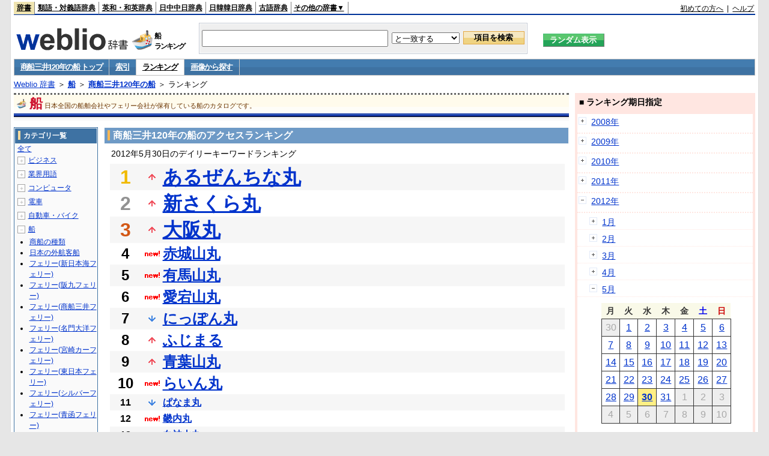

--- FILE ---
content_type: text/html;charset=UTF-8
request_url: https://www.weblio.jp/ranking/ship/ssmnf/20120530
body_size: 73385
content:
<!DOCTYPE HTML PUBLIC "-//W3C//DTD HTML 4.01 Transitional//EN">
<html lang="ja">
<head>
    <meta http-equiv="Content-Type" content="text/html; charset=UTF-8">

<script type="text/javascript" src="https://cdn.weblio.jp/e7/script/include/lib/jquery.min-1.4.4.js?tst=2026012710"
        charset="UTF-8"></script>
<script type="text/javascript" src="//ajax.googleapis.com/ajax/libs/jqueryui/1.8.24/jquery-ui.min.js"
        charset="UTF-8"></script>
<!-- DataLayer -->
<script>
    
    dataLayer = [{
        
        'splitTest': 'B'
    }];
</script>
<!-- /DataLayer -->
<!-- Start Google Tag Manager -->
<script>
    (function(w,d,s,l,i) {
        w[l]=w[l]||[];
        w[l].push({'gtm.start':new Date().getTime(),event:'gtm.js'});
        var f=d.getElementsByTagName(s)[0],j=d.createElement(s),dl=l!='dataLayer'?'&l='+l:'';
        j.async=true;
        j.src='//www.googletagmanager.com/gtm.js?id='+i+dl;
        f.parentNode.insertBefore(j,f);
    })(window,document,'script','dataLayer','GTM-WCM52W');
</script>
<!-- End Google Tag Manager -->
<script type="text/javascript" src="https://cdn.weblio.jp/e7/script/include/speed/google_offer_wall_custom_choice.js?tst=2026012710"></script>

<script type='text/javascript'>
    var googletag = googletag || {};
    googletag.cmd = googletag.cmd || [];
</script>
<script async src="https://securepubads.g.doubleclick.net/tag/js/gpt.js"></script>

<script type="text/javascript">
    googletag.cmd.push(function () {
        
            googletag.defineSlot('/2211331/Weblio_PC_www_Header_728_90', [728, 90], 'div-gpt-ad-1467639451739-0').addService(googletag.pubads());
            googletag.defineSlot('/2211331/Weblio_PC_www_MiddleLeft_300_250', [336, 280], 'div-gpt-ad-1550128476888-0').addService(googletag.pubads());
            googletag.defineSlot('/2211331/Weblio_PC_www_MiddleRight_300_250', [336, 280], 'div-gpt-ad-1550128644785-0').addService(googletag.pubads());
            googletag.defineSlot('/2211331/Weblio_PC_www_RightTop1_300_250', [300, 250], 'div-gpt-ad-1687160182849-0').addService(googletag.pubads());
            googletag.defineSlot('/2211331/Weblio_PC_www_RightTop2_300_250', [300, 250], 'div-gpt-ad-1687160212558-0').addService(googletag.pubads());
            googletag.defineSlot('/2211331/Weblio_PC_www_BottomLeft_336_280', [336, 280], 'div-gpt-ad-1550128731585-0').addService(googletag.pubads());
            googletag.defineSlot('/2211331/Weblio_PC_www_BottomRight_336_280', [336, 280], 'div-gpt-ad-1550128814979-0').addService(googletag.pubads());
        
        googletag.pubads().enableSingleRequest();
        googletag.enableServices();
    });
</script>
<link rel="manifest" href="https://www.weblio.jp/manifest.json"/>
<link rel="icon" sizes="144x144" href="https://cdn.weblio.jp/e7/img/favicon/www.png"/>
<link rel="apple-touch-icon" href="https://cdn.weblio.jp/e7/img/favicon/www/safari/apple-touch-icon.png"/>
<meta name="msapplication-square70x70logo" content="https://cdn.weblio.jp/e7/img/favicon/www/ie/site-tile-70x70.png"/>
<meta name="msapplication-square150x150logo" content="https://cdn.weblio.jp/e7/img/favicon/www/ie/site-tile-150x150.png"/>
<meta name="msapplication-wide310x150logo" content="https://cdn.weblio.jp/e7/img/favicon/www/ie/site-tile-310x150.png"/>
<meta name="msapplication-square310x310logo" content="https://cdn.weblio.jp/e7/img/favicon/www/ie/site-tile-310x310.png"/>

<title>2012年05月30日のランキング - 船/商船三井120年の船</title>
<meta name="description" content="2012年05月30日の船/商船三井120年の船のキーワードランキング。あるぜんちな丸が1位、新さくら丸が2位、大阪丸が3位">
<meta name="keywords" content="船/商船三井120年の船:あるぜんちな丸,新さくら丸,大阪丸,赤城山丸,有馬山丸">
<meta name="robots" content="noindex">
<link rel="stylesheet" type="text/css" href="https://cdn.weblio.jp/e7/css/www/category.css?tst=2026012710">

<script type="text/javascript" src="https://cdn.weblio.jp/e7/script/word_list.js?tst=2026012710"
        charset="UTF-8"></script>
</head>
<body>
<!-- Start Google Tag Manager (noscript) -->
<noscript>
  <iframe src="//www.googletagmanager.com/ns.html?id=GTM-WCM52W" height="0" width="0" style="display:none;visibility:hidden"></iframe>
</noscript>
<!-- End Google Tag Manager (noscript) -->
<div ID=layout>
    <div ID=base>
        <div ID=head>
<!-- ヘッダバー開始 -->
<div ID=headBar>
    <div ID=headBarL>
        <p class=headBarSel>
    <a href="https://www.weblio.jp/" title="辞典・百科事典の検索サービス - Weblio辞書">辞書</a>
</p>
<p>
    <a href="https://thesaurus.weblio.jp/" title="類語辞典・シソーラス・対義語 - Weblio辞書">類語・対義語辞典</a>
</p>
<p>
    <a href="https://ejje.weblio.jp/" title="英和辞典・和英辞典 - Weblio辞書">英和・和英辞典</a>
</p>
<p>
    <a href="https://cjjc.weblio.jp/" title="中国語辞書 - Weblio日中中日辞典">日中中日辞典</a>
</p>
<p>
    <a href="https://kjjk.weblio.jp/" title="韓国語辞書 - Weblio日韓韓日辞典">日韓韓日辞典</a>
</p>
<p>
    <a href="https://kobun.weblio.jp/" title="古文辞書 - Weblio古語辞典">古語辞典</a>
</p>
<ul 
        ID=NaviNoPulDwn
        onmouseout="showGlobalNaviOtherLinks();"
        onmouseover="showGlobalNaviOtherLinks();">
    <li ID=NaviNoPulDwnLi>その他の辞書▼
        <ul ID=NaviNoPulDwnLiUl>
            <li class=NaviNoPulDwnLiUlLi>
                <a href="https://fjjf.weblio.jp/" title="フランス語辞書 - Weblioフランス語辞典">フランス語辞典</a></li>
            </li>
            <li class=NaviNoPulDwnLiUlLi>
                <a href="https://njjn.weblio.jp/" title="インドネシア語辞書 - Weblioインドネシア語辞典">インドネシア語辞典</a>
            </li>
            <li class=NaviNoPulDwnLiUlLi>
                <a href="https://tjjt.weblio.jp/" title="タイ語辞書 - Weblioタイ語辞典">タイ語辞典</a>
            </li>
            <li class=NaviNoPulDwnLiUlLi>
                <a href="https://vjjv.weblio.jp/" title="ベトナム語辞書 - Weblioベトナム語辞典">ベトナム語辞典</a>
            </li>
            </ul>
    </li>
</ul>
</div>
    <div ID=headBarR>
        <a href="https://help.weblio.jp/www/jpdictionary/j_info" title="初めての方へ">初めての方へ</a>
        
        &nbsp;|&nbsp;
        <a href="https://help.weblio.jp/www" title="ヘルプ">ヘルプ</a>
        </div>
    <b class=clr></b>
</div>


<!-- ヘッダバー終了 -->

<!-- ヘッダ検索ボックス開始 -->
<form action="https://www.weblio.jp/content_find" method="get" name="f">
<table ID=headT>
<tr>
<td ID=headTL>

<table ID=headTLT>
<tr>
<td ID=headTLTL>
<h1><a href="https://www.weblio.jp/" title="辞典・百科事典の検索サービス - Weblio辞書"><img src="https://cdn.weblio.jp/e7/img/logoLM.png" alt="辞典・百科事典の検索サービス - Weblio辞書"></a>
</h1></td>
<td ID=headTLTVC>
<b class=catCatShip>&nbsp;</b>
</td>
<td ID=headTLTR>
<span>船<br>ランキング</span>
</td>
</tr>
</table>

</td>
<td ID=headTC>

<div ID=headBxMWrp>
<div ID=headBxMCnt>

<table ID=headBxT>
<tr>
<td ID=headBxTL><input maxlength="2048" type="text" name="query" class=formBoxI></td>
<td ID=headBxTC>
<select name="searchType" class=formSelect>
<option value="exact">と一致する</option>
<option value="prefix">で始まる</option>
<option value="contains">を含む</option>
<option value="suffix">で終わる</option>
<option value="text">を解説文に含む</option>
</select>
</td>
<td ID=headBxTR><input type="submit" value="項目を検索" class=formButton>
<span class=inKoWrp><span class=inKoH>&nbsp;</span><span class=inKoB>&nbsp;</span></span>
</td>
</tr>
</table>

</div>
</div>
<!-- 検索ボックス終了 -->

</td>
<td ID=headTR>
<input type="submit" name="random-select" value="ランダム表示" class=formBoxRd>
<span class=inRnWrp>
<span class=inRnCnt>
<span class=inRnH>&nbsp;</span>
<span class=inRnB>&nbsp;</span>
</span>
</span>

</td>
</tr>
</table>
</form>
<!-- ヘッダ検索ボックス終了 -->
</div>

<script type="text/javascript"><!--
$(document).ready(function(){

});

//--></script>
<!-- メニュー開始 -->
<div ID=menu>
<div class=menuOff><a href="https://www.weblio.jp/cat/ship/ssmnf">商船三井120年の船 トップ</a></div><div class=menuOff><a href="https://www.weblio.jp/category/ship/ssmnf">索引</a></div><div class=menuOn><a href="https://www.weblio.jp/ranking/ship/ssmnf" class=selectedMenu>ランキング</a></div><div class=menuOff><a href="https://www.weblio.jp/img_list/ship/ssmnf">画像から探す</a></div><br class=clr>
</div>
<!-- /メニュー終了 -->
<div ID=menuH>&nbsp;</div>
<div ID=menuB>&nbsp;</div>
<div ID=tpc><a href="https://www.weblio.jp/" title="辞典・百科事典の検索サービス - Weblio辞書">Weblio 辞書</a> ＞ <b><a href="https://www.weblio.jp/cat/ship" title="船">船</a></b> ＞ <b><a href="https://www.weblio.jp/cat/ship/ssmnf" title="商船三井120年の船">商船三井120年の船</a></b> ＞ ランキング</div>
        <div ID=catBar>
            <b class=catCbShip>&nbsp;</b>
            <p>船</p><span>日本全国の船舶会社やフェリー会社が保有している船のカタログです。</span>
            </div>
        <p ID=catBarH>&nbsp;</p>
        <p ID=catBarB>&nbsp;</p>
        <p ID=catBarL>&nbsp;</p>
        <p ID=catBarP>&nbsp;</p>

        <div ID=wrp>
            <div ID=cnt>

                <!-- メイン開始 -->
                <div ID=main>

                    <div class=mainBoxH>
<h2><i>&nbsp;</i>商船三井120年の船のアクセスランキング</h2>
</div>
<div class=mainBoxB>
<p class=mainRankTtl>
&nbsp;2012年5月30日のデイリーキーワードランキング
</p>
<table class=mainRankCC>
<tr class=RankCLBL>
<td class=RankBs><span style="color:#f0ba00;">1</span></td>
<td>
<p class=mainRankU></p>
<a href="https://www.weblio.jp/content/%E3%81%82%E3%82%8B%E3%81%9C%E3%82%93%E3%81%A1%E3%81%AA%E4%B8%B8?dictCode=SSMNF&amp;erl=true" title="あるぜんちな丸" rel="nofollow">あるぜんちな丸</a></td>
</tr>
<tr class=RankCLWL>
<td class=RankBs><span style="color:#929292;">2</span></td>
<td>
<p class=mainRankU></p>
<a href="https://www.weblio.jp/content/%E6%96%B0%E3%81%95%E3%81%8F%E3%82%89%E4%B8%B8?dictCode=SSMNF&amp;erl=true" title="新さくら丸" rel="nofollow">新さくら丸</a></td>
</tr>
<tr class=RankCLBL>
<td class=RankBs><span style="color:#d35816;">3</span></td>
<td>
<p class=mainRankU></p>
<a href="https://www.weblio.jp/content/%E5%A4%A7%E9%98%AA%E4%B8%B8?dictCode=SSMNF&amp;erl=true" title="大阪丸" rel="nofollow">大阪丸</a></td>
</tr>
<tr class=RankCLWM>
<td class=RankBs>4</td>
<td>
<p class=mainRankN></p>
<a href="https://www.weblio.jp/content/%E8%B5%A4%E5%9F%8E%E5%B1%B1%E4%B8%B8?dictCode=SSMNF&amp;erl=true" title="赤城山丸" rel="nofollow">赤城山丸</a></td>
</tr>
<tr class=RankCLBM>
<td class=RankBs>5</td>
<td>
<p class=mainRankN></p>
<a href="https://www.weblio.jp/content/%E6%9C%89%E9%A6%AC%E5%B1%B1%E4%B8%B8?dictCode=SSMNF&amp;erl=true" title="有馬山丸" rel="nofollow">有馬山丸</a></td>
</tr>
<tr class=RankCLWM>
<td class=RankBs>6</td>
<td>
<p class=mainRankN></p>
<a href="https://www.weblio.jp/content/%E6%84%9B%E5%AE%95%E5%B1%B1%E4%B8%B8?dictCode=SSMNF&amp;erl=true" title="愛宕山丸" rel="nofollow">愛宕山丸</a></td>
</tr>
<tr class=RankCLBM>
<td class=RankBs>7</td>
<td>
<p class=mainRankD></p>
<a href="https://www.weblio.jp/content/%E3%81%AB%E3%81%A3%E3%81%BD%E3%82%93%E4%B8%B8?dictCode=SSMNF&amp;erl=true" title="にっぽん丸" rel="nofollow">にっぽん丸</a></td>
</tr>
<tr class=RankCLWM>
<td class=RankBs>8</td>
<td>
<p class=mainRankU></p>
<a href="https://www.weblio.jp/content/%E3%81%B5%E3%81%98%E3%81%BE%E3%82%8B?dictCode=SSMNF&amp;erl=true" title="ふじまる" rel="nofollow">ふじまる</a></td>
</tr>
<tr class=RankCLBM>
<td class=RankBs>9</td>
<td>
<p class=mainRankU></p>
<a href="https://www.weblio.jp/content/%E9%9D%92%E8%91%89%E5%B1%B1%E4%B8%B8?dictCode=SSMNF&amp;erl=true" title="青葉山丸" rel="nofollow">青葉山丸</a></td>
</tr>
<tr class=RankCLWM>
<td class=RankBs>10</td>
<td>
<p class=mainRankN></p>
<a href="https://www.weblio.jp/content/%E3%82%89%E3%81%84%E3%82%93%E4%B8%B8?dictCode=SSMNF&amp;erl=true" title="らいん丸" rel="nofollow">らいん丸</a></td>
</tr>
<tr class=RankCLB>
<td class=RankBs>11</td>
<td>
<p class=mainRankD></p>
<a href="https://www.weblio.jp/content/%E3%81%B1%E3%81%AA%E3%81%BE%E4%B8%B8?dictCode=SSMNF&amp;erl=true" title="ぱなま丸" rel="nofollow">ぱなま丸</a></td>
</tr>
<tr class=RankCLW>
<td class=RankBs>12</td>
<td>
<p class=mainRankN></p>
<a href="https://www.weblio.jp/content/%E7%95%BF%E5%86%85%E4%B8%B8?dictCode=SSMNF&amp;erl=true" title="畿内丸" rel="nofollow">畿内丸</a></td>
</tr>
<tr class=RankCLB>
<td class=RankBs>13</td>
<td>
<p class=mainRankU></p>
<a href="https://www.weblio.jp/content/%E7%99%BD%E7%A5%9E%E5%B1%B1%E4%B8%B8?dictCode=SSMNF&amp;erl=true" title="白神山丸" rel="nofollow">白神山丸</a></td>
</tr>
<tr class=RankCLW>
<td class=RankBs>14</td>
<td>
<p class=mainRankN></p>
<a href="https://www.weblio.jp/content/Courageous+Ace?dictCode=SSMNF&amp;erl=true" title="Courageous Ace" rel="nofollow">Courageous Ace</a></td>
</tr>
<tr class=RankCLB>
<td class=RankBs>15</td>
<td>
<p class=mainRankD></p>
<a href="https://www.weblio.jp/content/%E7%A7%80%E5%90%89%E4%B8%B8?dictCode=SSMNF&amp;erl=true" title="秀吉丸" rel="nofollow">秀吉丸</a></td>
</tr>
<tr class=RankCLW>
<td class=RankBs>16</td>
<td>
<p class=mainRankN></p>
<a href="https://www.weblio.jp/content/%E3%81%82%E3%81%95%E3%81%B2%E3%81%BE%E3%82%8B?dictCode=SSMNF&amp;erl=true" title="あさひまる" rel="nofollow">あさひまる</a></td>
</tr>
<tr class=RankCLB>
<td class=RankBs>17</td>
<td>
<p class=mainRankN></p>
<a href="https://www.weblio.jp/content/%E6%9C%9D%E6%97%A5%E4%B8%B8?dictCode=SSMNF&amp;erl=true" title="朝日丸" rel="nofollow">朝日丸</a></td>
</tr>
<tr class=RankCLW>
<td class=RankBs>18</td>
<td>
<p class=mainRankD></p>
<a href="https://www.weblio.jp/content/%E3%81%9F%E3%81%93%E3%81%BE%E4%B8%B8?dictCode=SSMNF&amp;erl=true" title="たこま丸" rel="nofollow">たこま丸</a></td>
</tr>
<tr class=RankCLB>
<td class=RankBs>19</td>
<td>
<p class=mainRankS></p>
<a href="https://www.weblio.jp/content/%E3%82%A8%E3%83%8D%E3%83%AB%E3%82%AE%E3%83%BC%E3%83%95%E3%83%AD%E3%83%B3%E3%83%86%E3%82%A3%E3%82%A2?dictCode=SSMNF&amp;erl=true" title="エネルギーフロンティア" rel="nofollow">エネルギーフロンティア</a></td>
</tr>
<tr class=RankCLW>
<td class=RankBs>20</td>
<td>
<p class=mainRankN></p>
<a href="https://www.weblio.jp/content/%E3%81%9F%E3%81%93%E3%81%BE%E3%81%BE%E3%82%8B?dictCode=SSMNF&amp;erl=true" title="たこままる" rel="nofollow">たこままる</a></td>
</tr>
<tr class=RankCLB>
<td class=RankBs>21</td>
<td>
<p class=mainRankD></p>
<a href="https://www.weblio.jp/content/MOL+Precision?dictCode=SSMNF&amp;erl=true" title="MOL Precision" rel="nofollow">MOL Precision</a></td>
</tr>
<tr class=RankCLW>
<td class=RankBs>22</td>
<td>
<p class=mainRankN></p>
<a href="https://www.weblio.jp/content/%E6%98%A5%E6%97%A5%E5%B1%B1%E4%B8%B8?dictCode=SSMNF&amp;erl=true" title="春日山丸" rel="nofollow">春日山丸</a></td>
</tr>
<tr class=RankCLB>
<td class=RankBs>23</td>
<td>
<p class=mainRankN></p>
<a href="https://www.weblio.jp/content/%E6%98%8E%E7%9F%B3%E5%B1%B1%E4%B8%B8?dictCode=SSMNF&amp;erl=true" title="明石山丸" rel="nofollow">明石山丸</a></td>
</tr>
<tr class=RankCLW>
<td class=RankBs>24</td>
<td>
<p class=mainRankN></p>
<a href="https://www.weblio.jp/content/%E3%81%8D%E3%82%83%E3%82%93%E3%81%B9%E3%82%89%E4%B8%B8?dictCode=SSMNF&amp;erl=true" title="きゃんべら丸" rel="nofollow">きゃんべら丸</a></td>
</tr>
<tr class=RankCLB>
<td class=RankBs>25</td>
<td>
<p class=mainRankD></p>
<a href="https://www.weblio.jp/content/%E3%81%8D%E3%81%AA%E3%81%84%E3%81%BE%E3%82%8B?dictCode=SSMNF&amp;erl=true" title="きないまる" rel="nofollow">きないまる</a></td>
</tr>
<tr class=RankCLW>
<td class=RankBs>26</td>
<td>
<p class=mainRankN></p>
<a href="https://www.weblio.jp/content/%E3%81%8B%E3%81%95%E3%81%A8%E3%81%BE%E3%82%8B?dictCode=SSMNF&amp;erl=true" title="かさとまる" rel="nofollow">かさとまる</a></td>
</tr>
<tr class=RankCLB>
<td class=RankBs>27</td>
<td>
<p class=mainRankD></p>
<a href="https://www.weblio.jp/content/%E3%81%82%E3%82%8B%E3%81%9C%E3%82%93%E3%81%A1%E3%81%AA%E3%81%BE%E3%82%8B?dictCode=SSMNF&amp;erl=true" title="あるぜんちなまる" rel="nofollow">あるぜんちなまる</a></td>
</tr>
<tr class=RankCLW>
<td class=RankBs>28</td>
<td>
<p class=mainRankD></p>
<a href="https://www.weblio.jp/content/%E3%81%B5%E3%81%98%E4%B8%B8?dictCode=SSMNF&amp;erl=true" title="ふじ丸" rel="nofollow">ふじ丸</a></td>
</tr>
<tr class=RankCLB>
<td class=RankBs>29</td>
<td>
<p class=mainRankD></p>
<a href="https://www.weblio.jp/content/%E7%AC%A0%E6%88%B8%E4%B8%B8?dictCode=SSMNF&amp;erl=true" title="笠戸丸" rel="nofollow">笠戸丸</a></td>
</tr>
<tr class=RankCLW>
<td class=RankBs>30</td>
<td>
<p class=mainRankD></p>
<a href="https://www.weblio.jp/content/MOL+Efficiency?dictCode=SSMNF&amp;erl=true" title="MOL Efficiency" rel="nofollow">MOL Efficiency</a></td>
</tr>
<tr class=RankCLB>
<td class=RankBs>31</td>
<td>
<p class=mainRankN></p>
<a href="https://www.weblio.jp/content/%E3%81%82%E3%82%81%E3%82%8A%E3%81%8B%E3%81%BE%E3%82%8B?dictCode=SSMNF&amp;erl=true" title="あめりかまる" rel="nofollow">あめりかまる</a></td>
</tr>
<tr class=RankCLW>
<td class=RankBs>32</td>
<td>
<p class=mainRankN></p>
<a href="https://www.weblio.jp/content/%E3%81%82%E3%82%8F%E3%81%98%E3%81%95%E3%82%93%E3%81%BE%E3%82%8B?dictCode=SSMNF&amp;erl=true" title="あわじさんまる" rel="nofollow">あわじさんまる</a></td>
</tr>
<tr class=RankCLB>
<td class=RankBs>33</td>
<td>
<p class=mainRankN></p>
<a href="https://www.weblio.jp/content/%E3%81%97%E3%82%93%E3%81%95%E3%81%8F%E3%82%89%E3%81%BE%E3%82%8B?dictCode=SSMNF&amp;erl=true" title="しんさくらまる" rel="nofollow">しんさくらまる</a></td>
</tr>
<tr class=RankCLW>
<td class=RankBs>34</td>
<td>
<p class=mainRankN></p>
<a href="https://www.weblio.jp/content/%E7%AD%91%E7%B4%AB%E4%B8%B8?dictCode=SSMNF&amp;erl=true" title="筑紫丸" rel="nofollow">筑紫丸</a></td>
</tr>
<tr class=RankCLB>
<td class=RankBs>35</td>
<td>
<p class=mainRankD></p>
<a href="https://www.weblio.jp/content/Navix+Azalea?dictCode=SSMNF&amp;erl=true" title="Navix Azalea" rel="nofollow">Navix Azalea</a></td>
</tr>
<tr class=RankCLW>
<td class=RankBs>36</td>
<td>
<p class=mainRankD></p>
<a href="https://www.weblio.jp/content/%E3%81%B6%E3%82%8C%E3%83%BC%E3%82%81%E3%82%93%E4%B8%B8?dictCode=SSMNF&amp;erl=true" title="ぶれーめん丸" rel="nofollow">ぶれーめん丸</a></td>
</tr>
<tr class=RankCLB>
<td class=RankBs>37</td>
<td>
<p class=mainRankN></p>
<a href="https://www.weblio.jp/content/%E9%87%91%E8%8F%AF%E5%B1%B1%E4%B8%B8?dictCode=SSMNF&amp;erl=true" title="金華山丸" rel="nofollow">金華山丸</a></td>
</tr>
<tr class=RankCLW>
<td class=RankBs>38</td>
<td><p></p>―</td>
</tr>
<tr class=RankCLB>
<td class=RankBs>39</td>
<td><p></p>―</td>
</tr>
<tr class=RankCLW>
<td class=RankBs>40</td>
<td><p></p>―</td>
</tr>
<tr class=RankCLB>
<td class=RankBs>41</td>
<td><p></p>―</td>
</tr>
<tr class=RankCLW>
<td class=RankBs>42</td>
<td><p></p>―</td>
</tr>
<tr class=RankCLB>
<td class=RankBs>43</td>
<td><p></p>―</td>
</tr>
<tr class=RankCLW>
<td class=RankBs>44</td>
<td><p></p>―</td>
</tr>
<tr class=RankCLB>
<td class=RankBs>45</td>
<td><p></p>―</td>
</tr>
<tr class=RankCLW>
<td class=RankBs>46</td>
<td><p></p>―</td>
</tr>
<tr class=RankCLB>
<td class=RankBs>47</td>
<td><p></p>―</td>
</tr>
<tr class=RankCLW>
<td class=RankBs>48</td>
<td><p></p>―</td>
</tr>
<tr class=RankCLB>
<td class=RankBs>49</td>
<td><p></p>―</td>
</tr>
<tr class=RankCLW>
<td class=RankBs>50</td>
<td><p></p>―</td>
</tr>
</table>
<br><div class=mainBoxBCtr><p class=mainRankTtl>
<a href="https://www.weblio.jp/ranking/ship/ssmnf/20120529">前の日を検索</a>
 | 2012/05/30
 | <a href="https://www.weblio.jp/ranking/ship/ssmnf/20120531">次の日を検索</a>
</p></div>
<br>
<div style="text-align:right;">
2026年1月27日 16時36分更新(随時更新中)
</div>
</div>
</div>
            </div>
            <!-- メイン終了 -->

            <!-- ツリー開始 -->
            <div ID=tree>
                <div class=trBx>
<div class=trBxH>
<i>&nbsp;</i><h2>カテゴリ一覧</h2>
</div>
<div class=trBxM>
<a href="https://www.weblio.jp/ranking/20120530" title="全て" class=trBxMAll>全て</a>
<div class=trBxMCbx>
<p class=trBxMLi><span class=pl onclick="return catRNewNav(this, 0);" id=catIcon0>＋</span>
<a href="https://www.weblio.jp/ranking/business/20120530" title="ビジネス">ビジネス</a>
</p>
<div id=treeBoxCat0 style="position:absolute; top:-140px; left:-140px; visibility:hidden; width:133px;">
<b><a href="https://www.weblio.jp/ranking/business/sngjy/20120530" title="新語時事用語辞典">新語時事用語辞典</a></b><b><a href="https://www.weblio.jp/ranking/business/jjabc/20120530" title="時事用語のABC">時事用語のABC</a></b><b><a href="https://www.weblio.jp/ranking/business/maygs/20120530" title="M＆A用語集">M＆A用語集</a></b><b><a href="https://www.weblio.jp/ranking/business/mgmys/20120530" title="マネジメント用語集">マネジメント用語集</a></b><b><a href="https://www.weblio.jp/ranking/business/mktyg/20120530" title="マーケティング用語">マーケティング用語</a></b><b><a href="https://www.weblio.jp/ranking/business/dbmyg/20120530" title="DBM用語辞典">DBM用語辞典</a></b><b><a href="https://www.weblio.jp/ranking/business/rytyg/20120530" title="流通用語辞典">流通用語辞典</a></b><b><a href="https://www.weblio.jp/ranking/business/kaike/20120530" title="会計用語辞典">会計用語辞典</a></b><b><a href="https://www.weblio.jp/ranking/business/kkkys/20120530" title="会計監査関連用語集">会計監査関連用語集</a></b><b><a href="https://www.weblio.jp/ranking/business/gkkws/20120530" title="外国為替用語集">外国為替用語集</a></b><b><a href="https://www.weblio.jp/ranking/business/dowsh/20120530" title="証券用語集">証券用語集</a></b><b><a href="https://www.weblio.jp/ranking/business/dowcp/20120530" title="米国企業情報">米国企業情報</a></b><b><a href="https://www.weblio.jp/ranking/business/cntkj/20120530" title="ZDNet Japan 企業情報">ZDNet Japan 企業情報</a></b><b><a href="https://www.weblio.jp/ranking/business/npohd/20120530" title="全国NPO法人情報検索">全国NPO法人情報検索</a></b><b><a href="https://www.weblio.jp/ranking/business/koeki/20120530" title="公益法人データベース">公益法人データベース</a></b><b><a href="https://www.weblio.jp/ranking/business/khkyg/20120530" title="公益法人用語集">公益法人用語集</a></b><b><a href="https://www.weblio.jp/ranking/business/kkrkg/20120530" title="国際関係用語">国際関係用語</a></b><b><a href="https://www.weblio.jp/ranking/business/gsfkg/20120530" title="軍縮不拡散外交用語集">軍縮不拡散外交用語集</a></b><b><a href="https://www.weblio.jp/ranking/business/zkkys/20120530" title="税関関係用語集">税関関係用語集</a></b><b><a href="https://www.weblio.jp/ranking/business/tshsh/20120530" title="投資信託用語集">投資信託用語集</a></b><b><a href="https://www.weblio.jp/ranking/business/shskm/20120530" title="商品先物取引用語集">商品先物取引用語集</a></b><b><a href="https://www.weblio.jp/ranking/business/tkkyy/20120530" title="特許用語集">特許用語集</a></b><b><a href="https://www.weblio.jp/ranking/business/hrkyj/20120530" title="法律関連用語集">法律関連用語集</a></b><b><a href="https://www.weblio.jp/ranking/business/ctkzs/20120530" title="知的財産用語辞典">知的財産用語辞典</a></b><b><a href="https://www.weblio.jp/ranking/business/cbely/20120530" title="サイバー法用語集">サイバー法用語集</a></b><b><a href="https://www.weblio.jp/ranking/business/cskry/20120530" title="著作権関連用語">著作権関連用語</a></b><b><a href="https://www.weblio.jp/ranking/business/jkkyg/20120530" title="人権啓発用語辞典">人権啓発用語辞典</a></b><b><a href="https://www.weblio.jp/ranking/business/nhsgb/20120530" title="日本標準産業分類">日本標準産業分類</a></b><b><a href="https://www.weblio.jp/ranking/business/nhskb/20120530" title="日本標準職業分類">日本標準職業分類</a></b><b><a href="https://www.weblio.jp/ranking/business/fjshi/20120530" title="資格大辞典">資格大辞典</a></b><b><a href="https://www.weblio.jp/ranking/business/shkgz/20120530" title="職業図鑑">職業図鑑</a></b><b><a href="https://www.weblio.jp/ranking/business/jnjrm/20120530" title="人事労務用語辞典">人事労務用語辞典</a></b><b><a href="https://www.weblio.jp/ranking/business/jnzmy/20120530" title="人材マネジメント用語">人材マネジメント用語</a></b><b><a href="https://www.weblio.jp/ranking/business/rdtyk/20120530" title="労働統計用語解説">労働統計用語解説</a></b><b><a href="https://www.weblio.jp/ranking/business/tnshk/20120530" title="転職用語辞典">転職用語辞典</a></b><b><a href="https://www.weblio.jp/ranking/business/jdhky/20120530" title="自動車保険用語集">自動車保険用語集</a></b><b><a href="https://www.weblio.jp/ranking/business/sehok/20120530" title="生命保険用語集">生命保険用語集</a></b><b><a href="https://www.weblio.jp/ranking/business/krdnk/20120530" title="年金用語集">年金用語集</a></b><b><a href="https://www.weblio.jp/ranking/business/kkkzk/20120530" title="国民経済計算用語集">国民経済計算用語集</a></b><b><a href="https://ejje.weblio.jp/ranking/business/gkkry/20120530" title="外交関連用語集">外交関連用語集</a></b><b><a href="https://ejje.weblio.jp/ranking/business/ekzyj/20120530" title="英和経済用語辞典">英和経済用語辞典</a></b><b><a href="https://ejje.weblio.jp/ranking/business/kznhg/20120530" title="経済のにほんご">経済のにほんご</a></b><b><a href="https://ejje.weblio.jp/ranking/business/ifezs/20120530" title="英文財務諸表用語集">英文財務諸表用語集</a></b><b><a href="https://ejje.weblio.jp/ranking/business/jjrmw/20120530" title="人事労務和英辞典">人事労務和英辞典</a></b><b><a href="https://ejje.weblio.jp/ranking/business/esmhy/20120530" title="英和生命保険用語辞典">英和生命保険用語辞典</a></b><b><a href="https://ejje.weblio.jp/ranking/business/esskb/20120530" title="英和商品・サービス国際分類名">英和商品・サービス国際分類名</a></b><b><a href="https://ejje.weblio.jp/ranking/business/wnhsb/20120530" title="和英日本標準商品分類">和英日本標準商品分類</a></b>
</div>
<p class=trBxMLi><span class=pl onclick="return catRNewNav(this, 1);" id=catIcon1>＋</span>
<a href="https://www.weblio.jp/ranking/occupation/20120530" title="業界用語">業界用語</a>
</p>
<div id=treeBoxCat1 style="position:absolute; top:-140px; left:-140px; visibility:hidden; width:133px;">
<b><a href="https://www.weblio.jp/ranking/occupation/sgkkk/20120530" title="産業・環境キーワード">産業・環境キーワード</a></b><b><a href="https://www.weblio.jp/ranking/occupation/isoyg/20120530" title="ISO用語辞典">ISO用語辞典</a></b><b><a href="https://www.weblio.jp/ranking/occupation/faygj/20120530" title="FA用語辞典">FA用語辞典</a></b><b><a href="https://www.weblio.jp/ranking/occupation/lscys/20120530" title="ロジスティクス用語集">ロジスティクス用語集</a></b><b><a href="https://www.weblio.jp/ranking/occupation/inskk/20120530" title="印刷関係用語集">印刷関係用語集</a></b><b><a href="https://www.weblio.jp/ranking/occupation/frhny/20120530" title="古本用語集">古本用語集</a></b><b><a href="https://www.weblio.jp/ranking/occupation/kkygj/20120530" title="広告用語辞典">広告用語辞典</a></b><b><a href="https://www.weblio.jp/ranking/occupation/shich/20120530" title="視聴率関連用語">視聴率関連用語</a></b><b><a href="https://www.weblio.jp/ranking/occupation/clcys/20120530" title="コールセンター用語集">コールセンター用語集</a></b><b><a href="https://www.weblio.jp/ranking/occupation/vdoyg/20120530" title="ビデオ用語集">ビデオ用語集</a></b><b><a href="https://www.weblio.jp/ranking/occupation/taxis/20120530" title="タクシー業界用語辞典">タクシー業界用語辞典</a></b><b><a href="https://www.weblio.jp/ranking/occupation/rakno/20120530" title="酪農用語解説">酪農用語解説</a></b><b><a href="https://www.weblio.jp/ranking/occupation/ngkry/20120530" title="農業関連用語">農業関連用語</a></b><b><a href="https://www.weblio.jp/ranking/occupation/rgkry/20120530" title="林業関連用語">林業関連用語</a></b><b><a href="https://www.weblio.jp/ranking/occupation/ssndh/20120530" title="水産大百科">水産大百科</a></b><b><a href="https://www.weblio.jp/ranking/occupation/nrnss/20120530" title="農林水産関係用語集">農林水産関係用語集</a></b><b><a href="https://www.weblio.jp/ranking/occupation/nkgns/20120530" title="農機具の種類">農機具の種類</a></b><b><a href="https://www.weblio.jp/ranking/occupation/knkyy/20120530" title="環境用語集">環境用語集</a></b><b><a href="https://www.weblio.jp/ranking/occupation/kkayg/20120530" title="環境アセスメント用語">環境アセスメント用語</a></b><b><a href="https://www.weblio.jp/ranking/occupation/mzshr/20120530" title="水処理関連用語集">水処理関連用語集</a></b><b><a href="https://www.weblio.jp/ranking/occupation/jmayh/20120530" title="気象庁 予報用語">気象庁 予報用語</a></b><b><a href="https://www.weblio.jp/ranking/occupation/kykhk/20120530" title="海洋基本計画用語集">海洋基本計画用語集</a></b><b><a href="https://ejje.weblio.jp/ranking/occupation/kstye/20120530" title="警察用語英訳一覧">警察用語英訳一覧</a></b><b><a href="https://ejje.weblio.jp/ranking/occupation/wbrkg/20120530" title="和英防衛略語集">和英防衛略語集</a></b><b><a href="https://ejje.weblio.jp/ranking/occupation/wmcny/20120530" title="和英マシニング用語集">和英マシニング用語集</a></b><b><a href="https://ejje.weblio.jp/ranking/occupation/eitsk/20120530" title="英和ITS関連用語集">英和ITS関連用語集</a></b><b><a href="https://ejje.weblio.jp/ranking/occupation/skswj/20120530" title="作業環境測定和英辞典">作業環境測定和英辞典</a></b><b><a href="https://ejje.weblio.jp/ranking/occupation/rmsjy/20120530" title="ラムサール条約用語和英対訳集">ラムサール条約用語和英対訳集</a></b>
</div>
<p class=trBxMLi><span class=pl onclick="return catRNewNav(this, 2);" id=catIcon2>＋</span>
<a href="https://www.weblio.jp/ranking/computer/20120530" title="コンピュータ">コンピュータ</a>
</p>
<div id=treeBoxCat2 style="position:absolute; top:-140px; left:-140px; visibility:hidden; width:133px;">
<b><a href="https://www.weblio.jp/ranking/computer/ktdcm/20120530" title="携帯電話(docomo)">携帯電話(docomo)</a></b><b><a href="https://www.weblio.jp/ranking/computer/ktsbm/20120530" title="携帯電話(SoftBank)">携帯電話(SoftBank)</a></b><b><a href="https://www.weblio.jp/ranking/computer/ktiau/20120530" title="携帯電話(au)">携帯電話(au)</a></b><b><a href="https://www.weblio.jp/ranking/computer/ktiem/20120530" title="携帯電話(イー・モバイル)">携帯電話(イー・モバイル)</a></b><b><a href="https://www.weblio.jp/ranking/computer/ktwlc/20120530" title="携帯電話(WILLCOM)">携帯電話(WILLCOM)</a></b><b><a href="https://www.weblio.jp/ranking/computer/csodc/20120530" title="デジタルカメラ(CASIO)">デジタルカメラ(CASIO)</a></b><b><a href="https://www.weblio.jp/ranking/computer/necch/20120530" title="NECパソコン博物館">NECパソコン博物館</a></b><b><a href="https://www.weblio.jp/ranking/computer/fjtrs/20120530" title="富士通歴代製品">富士通歴代製品</a></b><b><a href="https://www.weblio.jp/ranking/computer/barco/20120530" title="バーコード用語事典">バーコード用語事典</a></b><b><a href="https://www.weblio.jp/ranking/computer/prolg/20120530" title="Prolog用語辞典">Prolog用語辞典</a></b><b><a href="https://www.weblio.jp/ranking/computer/dnpsr/20120530" title="電波の種類">電波の種類</a></b><b><a href="https://www.weblio.jp/ranking/computer/dprss/20120530" title="電波利用システムの種類">電波利用システムの種類</a></b><b><a href="https://www.weblio.jp/ranking/computer/hkdnd/20120530" title="光・電子デバイス用語集">光・電子デバイス用語集</a></b><b><a href="https://www.weblio.jp/ranking/computer/ntwky/20120530" title="ネットワーク用語集">ネットワーク用語集</a></b><b><a href="https://www.weblio.jp/ranking/computer/pgnsr/20120530" title="プラグ・端子の種類">プラグ・端子の種類</a></b><b><a href="https://www.weblio.jp/ranking/computer/srund/20120530" title="サラウンド用語辞典">サラウンド用語辞典</a></b><b><a href="https://www.weblio.jp/ranking/computer/direy/20120530" title="デジタルレコーディング用語集">デジタルレコーディング用語集</a></b><b><a href="https://www.weblio.jp/ranking/computer/avkky/20120530" title="AV機器関連用語辞典">AV機器関連用語辞典</a></b><b><a href="https://www.weblio.jp/ranking/computer/gzgjt/20120530" title="画像技術用語集">画像技術用語集</a></b><b><a href="https://www.weblio.jp/ranking/computer/jhscy/20120530" title="情報セキュリティ用語集">情報セキュリティ用語集</a></b><b><a href="https://www.weblio.jp/ranking/computer/opsyg/20120530" title="OSS用語集">OSS用語集</a></b><b><a href="https://www.weblio.jp/ranking/computer/msdnf/20120530" title=".NET Framework用語集">.NET Framework用語集</a></b><b><a href="https://www.weblio.jp/ranking/computer/phpyg/20120530" title="PHP用語集">PHP用語集</a></b><b><a href="https://www.weblio.jp/ranking/computer/binit/20120530" title="IT用語辞典バイナリ">IT用語辞典バイナリ</a></b><b><a href="https://www.weblio.jp/ranking/computer/binex/20120530" title="拡張子辞典">拡張子辞典</a></b><b><a href="https://www.weblio.jp/ranking/computer/efref/20120530" title="Excel関数リファレンス">Excel関数リファレンス</a></b><b><a href="https://www.weblio.jp/ranking/computer/htmlr/20120530" title="HTML4.01 リファレンス">HTML4.01 リファレンス</a></b><b><a href="https://www.weblio.jp/ranking/computer/phpkr/20120530" title="PHP関数リファレンス">PHP関数リファレンス</a></b><b><a href="https://www.weblio.jp/ranking/computer/msdnc/20120530" title=".NET Framework クラス ライブラリ リファレンス">.NET Framework クラス ライブラリ リファレンス</a></b><b><a href="https://ejje.weblio.jp/ranking/computer/dnkds/20120530" title="電気・電子用語集">電気・電子用語集</a></b><b><a href="https://ejje.weblio.jp/ranking/computer/mcrsy/20120530" title="マイクロソフト用語集">マイクロソフト用語集</a></b><b><a href="https://ejje.weblio.jp/ranking/computer/cmpyg/20120530" title="コンピューター用語辞典">コンピューター用語辞典</a></b>
</div>
<p class=trBxMLi><span class=pl onclick="return catRNewNav(this, 3);" id=catIcon3>＋</span>
<a href="https://www.weblio.jp/ranking/train/20120530" title="電車">電車</a>
</p>
<div id=treeBoxCat3 style="position:absolute; top:-140px; left:-140px; visibility:hidden; width:133px;">
<b><a href="https://www.weblio.jp/ranking/train/sibtd/20120530" title="西武鉄道">西武鉄道</a></b><b><a href="https://www.weblio.jp/ranking/train/kkszn/20120530" title="京浜急行">京浜急行</a></b><b><a href="https://www.weblio.jp/ranking/train/keiod/20120530" title="京王電鉄">京王電鉄</a></b><b><a href="https://www.weblio.jp/ranking/train/odkdt/20120530" title="小田急">小田急</a></b><b><a href="https://www.weblio.jp/ranking/train/sgmtd/20120530" title="相模鉄道">相模鉄道</a></b><b><a href="https://www.weblio.jp/ranking/train/hnsds/20120530" title="阪神電車">阪神電車</a></b><b><a href="https://www.weblio.jp/ranking/train/nnkdt/20120530" title="南海電鉄">南海電鉄</a></b><b><a href="https://www.weblio.jp/ranking/train/nnttd/20120530" title="西日本鉄道">西日本鉄道</a></b><b><a href="https://www.weblio.jp/ranking/train/twdkd/20120530" title="とうてつ">とうてつ</a></b><b><a href="https://www.weblio.jp/ranking/train/kttsd/20120530" title="関東鉄道">関東鉄道</a></b><b><a href="https://www.weblio.jp/ranking/train/azttu/20120530" title="会津鉄道">会津鉄道</a></b><b><a href="https://www.weblio.jp/ranking/train/aknjk/20120530" title="秋田内陸縦貫鉄道">秋田内陸縦貫鉄道</a></b><b><a href="https://www.weblio.jp/ranking/train/mokat/20120530" title="真岡鐵道">真岡鐵道</a></b><b><a href="https://www.weblio.jp/ranking/train/sksdt/20120530" title="新京成電鉄">新京成電鉄</a></b><b><a href="https://www.weblio.jp/ranking/train/yrkmm/20120530" title="ゆりかもめ">ゆりかもめ</a></b><b><a href="https://www.weblio.jp/ranking/train/hkntt/20120530" title="箱根登山鉄道">箱根登山鉄道</a></b><b><a href="https://www.weblio.jp/ranking/train/izhkn/20120530" title="いずはこね">いずはこね</a></b><b><a href="https://www.weblio.jp/ranking/train/edszn/20120530" title="江ノ電">江ノ電</a></b><b><a href="https://www.weblio.jp/ranking/train/shnmr/20120530" title="湘南モノレール">湘南モノレール</a></b><b><a href="https://www.weblio.jp/ranking/train/esttd/20120530" title="遠州鉄道">遠州鉄道</a></b><b><a href="https://www.weblio.jp/ranking/train/gaknn/20120530" title="岳南鉄道">岳南鉄道</a></b><b><a href="https://www.weblio.jp/ranking/train/izukk/20120530" title="伊豆急行">伊豆急行</a></b><b><a href="https://www.weblio.jp/ranking/train/trhnt/20120530" title="天竜浜名湖鉄道">天竜浜名湖鉄道</a></b><b><a href="https://www.weblio.jp/ranking/train/snntd/20120530" title="しなの鉄道">しなの鉄道</a></b><b><a href="https://www.weblio.jp/ranking/train/ackjt/20120530" title="愛知環状鉄道">愛知環状鉄道</a></b><b><a href="https://www.weblio.jp/ranking/train/isetd/20120530" title="伊勢鉄道">伊勢鉄道</a></b><b><a href="https://www.weblio.jp/ranking/train/omtsd/20120530" title="近江鉄道">近江鉄道</a></b><b><a href="https://www.weblio.jp/ranking/train/ktskk/20120530" title="京都市交通局">京都市交通局</a></b><b><a href="https://www.weblio.jp/ranking/train/ezndt/20120530" title="叡山電鉄">叡山電鉄</a></b><b><a href="https://www.weblio.jp/ranking/train/kkttd/20120530" title="北近畿タンゴ鉄道">北近畿タンゴ鉄道</a></b><b><a href="https://www.weblio.jp/ranking/train/snbkk/20120530" title="泉北高速鉄道">泉北高速鉄道</a></b><b><a href="https://www.weblio.jp/ranking/train/osksk/20120530" title="大阪市交通局">大阪市交通局</a></b><b><a href="https://www.weblio.jp/ranking/train/kbskz/20120530" title="神戸市交通局">神戸市交通局</a></b><b><a href="https://www.weblio.jp/ranking/train/kobes/20120530" title="神戸新交通">神戸新交通</a></b><b><a href="https://www.weblio.jp/ranking/train/icbds/20120530" title="一畑電車">一畑電車</a></b><b><a href="https://www.weblio.jp/ranking/train/ibrtd/20120530" title="井原鉄道">井原鉄道</a></b><b><a href="https://www.weblio.jp/ranking/train/kotss/20120530" title="ことでん">ことでん</a></b><b><a href="https://www.weblio.jp/ranking/train/tsktd/20120530" title="土佐くろしお">土佐くろしお</a></b><b><a href="https://www.weblio.jp/ranking/train/fkokk/20120530" title="福岡市交通局">福岡市交通局</a></b><b><a href="https://www.weblio.jp/ranking/train/smbtd/20120530" title="島原鉄道">島原鉄道</a></b>
</div>
<p class=trBxMLi><span class=pl onclick="return catRNewNav(this, 4);" id=catIcon4>＋</span>
<a href="https://www.weblio.jp/ranking/automobile/20120530" title="自動車・バイク">自動車・バイク</a>
</p>
<div id=treeBoxCat4 style="position:absolute; top:-140px; left:-140px; visibility:hidden; width:133px;">
<b><a href="https://www.weblio.jp/ranking/automobile/szkmt/20120530" title="自動車(スズキ)">自動車(スズキ)</a></b><b><a href="https://www.weblio.jp/ranking/automobile/dhtsu/20120530" title="自動車(ダイハツ)">自動車(ダイハツ)</a></b><b><a href="https://www.weblio.jp/ranking/automobile/tytmt/20120530" title="自動車(トヨタ)">自動車(トヨタ)</a></b><b><a href="https://www.weblio.jp/ranking/automobile/hinom/20120530" title="自動車(日野自動車)">自動車(日野自動車)</a></b><b><a href="https://www.weblio.jp/ranking/automobile/hndmr/20120530" title="自動車(ホンダ)">自動車(ホンダ)</a></b><b><a href="https://www.weblio.jp/ranking/automobile/mzdmt/20120530" title="自動車(マツダ)">自動車(マツダ)</a></b><b><a href="https://www.weblio.jp/ranking/automobile/mtsok/20120530" title="自動車(光岡自動車)">自動車(光岡自動車)</a></b><b><a href="https://www.weblio.jp/ranking/automobile/mtsbs/20120530" title="自動車(三菱自動車)">自動車(三菱自動車)</a></b><b><a href="https://www.weblio.jp/ranking/automobile/lxsmt/20120530" title="自動車(レクサス)">自動車(レクサス)</a></b><b><a href="https://www.weblio.jp/ranking/automobile/yesrs/20120530" title="自動車(イエス！)">自動車(イエス！)</a></b><b><a href="https://www.weblio.jp/ranking/automobile/cryle/20120530" title="自動車(クライスラー)">自動車(クライスラー)</a></b><b><a href="https://www.weblio.jp/ranking/automobile/jeepm/20120530" title="自動車(ジープ)">自動車(ジープ)</a></b><b><a href="https://www.weblio.jp/ranking/automobile/jagar/20120530" title="自動車(ジャガー)">自動車(ジャガー)</a></b><b><a href="https://www.weblio.jp/ranking/automobile/dodge/20120530" title="自動車(ダッジ)">自動車(ダッジ)</a></b><b><a href="https://www.weblio.jp/ranking/automobile/dkevt/20120530" title="自動車(ドンカーブート)">自動車(ドンカーブート)</a></b><b><a href="https://www.weblio.jp/ranking/automobile/bmwag/20120530" title="自動車(BMW)">自動車(BMW)</a></b><b><a href="https://www.weblio.jp/ranking/automobile/hyndi/20120530" title="自動車(ヒュンダイ)">自動車(ヒュンダイ)</a></b><b><a href="https://www.weblio.jp/ranking/automobile/frdmr/20120530" title="自動車(フォード)">自動車(フォード)</a></b><b><a href="https://www.weblio.jp/ranking/automobile/vlkwg/20120530" title="自動車(フォルクスワーゲン)">自動車(フォルクスワーゲン)</a></b><b><a href="https://www.weblio.jp/ranking/automobile/volvo/20120530" title="自動車(ボルボ)">自動車(ボルボ)</a></b><b><a href="https://www.weblio.jp/ranking/automobile/lndrv/20120530" title="自動車(ランドローバー)">自動車(ランドローバー)</a></b><b><a href="https://www.weblio.jp/ranking/automobile/lmbgn/20120530" title="自動車(ランボルギーニ)">自動車(ランボルギーニ)</a></b><b><a href="https://www.weblio.jp/ranking/automobile/rnult/20120530" title="自動車(ルノー)">自動車(ルノー)</a></b><b><a href="https://www.weblio.jp/ranking/automobile/busns/20120530" title="バスの種類">バスの種類</a></b><b><a href="https://www.weblio.jp/ranking/automobile/rkjns/20120530" title="霊柩自動車の種類">霊柩自動車の種類</a></b><b><a href="https://www.weblio.jp/ranking/automobile/kwkbd/20120530" title="バイク(カワサキ)">バイク(カワサキ)</a></b><b><a href="https://www.weblio.jp/ranking/automobile/szkdb/20120530" title="バイク(スズキ)">バイク(スズキ)</a></b><b><a href="https://www.weblio.jp/ranking/automobile/hnddb/20120530" title="バイク(ホンダ)">バイク(ホンダ)</a></b><b><a href="https://www.weblio.jp/ranking/automobile/ymhdb/20120530" title="バイク(ヤマハ)">バイク(ヤマハ)</a></b><b><a href="https://www.weblio.jp/ranking/automobile/aprla/20120530" title="バイク(アプリリア)">バイク(アプリリア)</a></b><b><a href="https://www.weblio.jp/ranking/automobile/mvabk/20120530" title="バイク(MVアグスタ)">バイク(MVアグスタ)</a></b><b><a href="https://www.weblio.jp/ranking/automobile/cgbbk/20120530" title="バイク(カジバ)">バイク(カジバ)</a></b><b><a href="https://www.weblio.jp/ranking/automobile/kymco/20120530" title="バイク(キムコ)">バイク(キムコ)</a></b><b><a href="https://www.weblio.jp/ranking/automobile/ktmbd/20120530" title="バイク(KTM)">バイク(KTM)</a></b><b><a href="https://www.weblio.jp/ranking/automobile/dctbd/20120530" title="バイク(ドゥカティ)">バイク(ドゥカティ)</a></b><b><a href="https://www.weblio.jp/ranking/automobile/triph/20120530" title="バイク(トライアンフ)">バイク(トライアンフ)</a></b><b><a href="https://www.weblio.jp/ranking/automobile/hlddb/20120530" title="バイク(ハーレー)">バイク(ハーレー)</a></b><b><a href="https://www.weblio.jp/ranking/automobile/hsqbk/20120530" title="バイク(ハスクバーナ)">バイク(ハスクバーナ)</a></b><b><a href="https://www.weblio.jp/ranking/automobile/bmwbk/20120530" title="バイク(BMW)">バイク(BMW)</a></b><b><a href="https://www.weblio.jp/ranking/automobile/buell/20120530" title="バイク(ビューエル)">バイク(ビューエル)</a></b><b><a href="https://www.weblio.jp/ranking/automobile/hyosm/20120530" title="バイク(ヒョースン)">バイク(ヒョースン)</a></b>
</div>
<p class=trBxMLi><span class=pl onclick="return catRNewNav(this, 5, true);" id=catIcon5>－</span>
<a href="https://www.weblio.jp/ranking/ship/20120530" title="船">船</a>
</p>
<div id=treeBoxCat5 style="position:static; visibility:visible; width:133px;">
<b><a href="https://www.weblio.jp/ranking/ship/shosn/20120530" title="商船の種類">商船の種類</a></b><b><a href="https://www.weblio.jp/ranking/ship/nhgks/20120530" title="日本の外航客船">日本の外航客船</a></b><b><a href="https://www.weblio.jp/ranking/ship/snhnk/20120530" title="フェリー(新日本海フェリー)">フェリー(新日本海フェリー)</a></b><b><a href="https://www.weblio.jp/ranking/ship/hankf/20120530" title="フェリー(阪九フェリー)">フェリー(阪九フェリー)</a></b><b><a href="https://www.weblio.jp/ranking/ship/ssmtf/20120530" title="フェリー(商船三井フェリー)">フェリー(商船三井フェリー)</a></b><b><a href="https://www.weblio.jp/ranking/ship/mmntf/20120530" title="フェリー(名門大洋フェリー)">フェリー(名門大洋フェリー)</a></b><b><a href="https://www.weblio.jp/ranking/ship/myzkf/20120530" title="フェリー(宮崎カーフェリー)">フェリー(宮崎カーフェリー)</a></b><b><a href="https://www.weblio.jp/ranking/ship/hgnhf/20120530" title="フェリー(東日本フェリー)">フェリー(東日本フェリー)</a></b><b><a href="https://www.weblio.jp/ranking/ship/srbfr/20120530" title="フェリー(シルバーフェリー)">フェリー(シルバーフェリー)</a></b><b><a href="https://www.weblio.jp/ranking/ship/skfry/20120530" title="フェリー(青函フェリー)">フェリー(青函フェリー)</a></b><b><a href="https://www.weblio.jp/ranking/ship/tkwfr/20120530" title="フェリー(東京湾フェリー)">フェリー(東京湾フェリー)</a></b><b><a href="https://www.weblio.jp/ranking/ship/skisn/20120530" title="フェリー(佐渡汽船)">フェリー(佐渡汽船)</a></b><b><a href="https://www.weblio.jp/ranking/ship/srwfy/20120530" title="フェリー(駿河湾フェリー)">フェリー(駿河湾フェリー)</a></b><b><a href="https://www.weblio.jp/ranking/ship/isfry/20120530" title="フェリー(伊勢湾フェリー)">フェリー(伊勢湾フェリー)</a></b><b><a href="https://www.weblio.jp/ranking/ship/nkifr/20120530" title="フェリー(南海フェリー)">フェリー(南海フェリー)</a></b><b><a href="https://www.weblio.jp/ranking/ship/tacof/20120530" title="フェリー(たこフェリー)">フェリー(たこフェリー)</a></b><b><a href="https://www.weblio.jp/ranking/ship/oranf/20120530" title="フェリー(オレンジフェリー)">フェリー(オレンジフェリー)</a></b><b><a href="https://www.weblio.jp/ranking/ship/skkfr/20120530" title="フェリー(四国フェリー)">フェリー(四国フェリー)</a></b><b><a href="https://www.weblio.jp/ranking/ship/okisf/20120530" title="フェリー(隠岐汽船)">フェリー(隠岐汽船)</a></b><b><a href="https://www.weblio.jp/ranking/ship/fryas/20120530" title="フェリー(有村産業)">フェリー(有村産業)</a></b><b><a href="https://www.weblio.jp/ranking/ship/hknks/20120530" title="船舶(箱根観光船)">船舶(箱根観光船)</a></b><b><a href="https://www.weblio.jp/ranking/ship/smzkn/20120530" title="船舶(清水港内クルーズ)">船舶(清水港内クルーズ)</a></b><b><a href="https://www.weblio.jp/ranking/ship/mtkjk/20120530" title="船舶(名鉄海上観光船)">船舶(名鉄海上観光船)</a></b><b><a href="https://www.weblio.jp/ranking/ship/ipmks/20120530" title="船舶(一本松海運)">船舶(一本松海運)</a></b><b><a href="https://www.weblio.jp/ranking/ship/tizcs/20120530" title="船舶(常石造船カンパニー)">船舶(常石造船カンパニー)</a></b><b>商船三井120年の船</b>
</div>
<p class=trBxMLi><span class=pl onclick="return catRNewNav(this, 6);" id=catIcon6>＋</span>
<a href="https://www.weblio.jp/ranking/engineering/20120530" title="工学">工学</a>
</p>
<div id=treeBoxCat6 style="position:absolute; top:-140px; left:-140px; visibility:hidden; width:133px;">
<b><a href="https://www.weblio.jp/ranking/engineering/rkjsh/20120530" title="陸上自衛隊装備品">陸上自衛隊装備品</a></b><b><a href="https://www.weblio.jp/ranking/engineering/kjjsh/20120530" title="海上自衛隊装備品">海上自衛隊装備品</a></b><b><a href="https://www.weblio.jp/ranking/engineering/kkjsh/20120530" title="航空自衛隊装備品">航空自衛隊装備品</a></b><b><a href="https://www.weblio.jp/ranking/engineering/shobo/20120530" title="消防装備">消防装備</a></b><b><a href="https://www.weblio.jp/ranking/engineering/hkkzn/20120530" title="飛行機図鑑">飛行機図鑑</a></b><b><a href="https://www.weblio.jp/ranking/engineering/hknac/20120530" title="飛行機(日本エアコミューター)">飛行機(日本エアコミューター)</a></b><b><a href="https://www.weblio.jp/ranking/engineering/kkgnj/20120530" title="航空軍事用語辞典++">航空軍事用語辞典++</a></b><b><a href="https://www.weblio.jp/ranking/engineering/mntyg/20120530" title="民鉄用語辞典">民鉄用語辞典</a></b><b><a href="https://www.weblio.jp/ranking/engineering/dshar/20120530" title="大車林">大車林</a></b><b><a href="https://www.weblio.jp/ranking/engineering/njsgs/20120530" title="日本の自動車技術240選">日本の自動車技術240選</a></b><b><a href="https://www.weblio.jp/ranking/engineering/ymhby/20120530" title="バイク用語辞典">バイク用語辞典</a></b><b><a href="https://www.weblio.jp/ranking/engineering/sdkys/20120530" title="走査電子顕微鏡用語">走査電子顕微鏡用語</a></b><b><a href="https://www.weblio.jp/ranking/engineering/tkdkb/20120530" title="透過電子顕微鏡基本用語集">透過電子顕微鏡基本用語集</a></b><b><a href="https://www.weblio.jp/ranking/engineering/shazy/20120530" title="製品安全・EMC用語集">製品安全・EMC用語集</a></b><b><a href="https://www.weblio.jp/ranking/engineering/camyg/20120530" title="カム用語集">カム用語集</a></b><b><a href="https://www.weblio.jp/ranking/engineering/itsky/20120530" title="ITS関連用語集">ITS関連用語集</a></b><b><a href="https://www.weblio.jp/ranking/engineering/skyyg/20120530" title="石油/天然ガス用語集">石油/天然ガス用語集</a></b><b><a href="https://www.weblio.jp/ranking/engineering/kskyg/20120530" title="掘削用語集">掘削用語集</a></b><b><a href="https://www.weblio.jp/ranking/engineering/gnshs/20120530" title="原子力放射線用語">原子力放射線用語</a></b><b><a href="https://www.weblio.jp/ranking/engineering/grbky/20120530" title="原子力防災基礎用語集">原子力防災基礎用語集</a></b><b><a href="https://www.weblio.jp/ranking/engineering/gsrsy/20120530" title="原子力政策用語集">原子力政策用語集</a></b><b><a href="https://www.weblio.jp/ranking/engineering/kchyg/20120530" title="実用空調関連用語">実用空調関連用語</a></b><b><a href="https://www.weblio.jp/ranking/engineering/hchyg/20120530" title="氷蓄熱システム用語集">氷蓄熱システム用語集</a></b><b><a href="https://www.weblio.jp/ranking/engineering/chiha/20120530" title="地熱発電用語集">地熱発電用語集</a></b><b><a href="https://www.weblio.jp/ranking/engineering/mgnty/20120530" title="マグネット用語集">マグネット用語集</a></b><b><a href="https://www.weblio.jp/ranking/engineering/ysztk/20120530" title="鉄鋼用語">鉄鋼用語</a></b><b><a href="https://www.weblio.jp/ranking/engineering/tksys/20120530" title="スラグ用語集">スラグ用語集</a></b><b><a href="https://www.weblio.jp/ranking/engineering/knmyg/20120530" title="研磨用語集">研磨用語集</a></b><b><a href="https://www.weblio.jp/ranking/engineering/kkgys/20120530" title="機械加工技術用語集">機械加工技術用語集</a></b><b><a href="https://www.weblio.jp/ranking/engineering/mntey/20120530" title="メンテナンス用語集">メンテナンス用語集</a></b><b><a href="https://www.weblio.jp/ranking/engineering/plsyg/20120530" title="プラスチック処理用語">プラスチック処理用語</a></b><b><a href="https://www.weblio.jp/ranking/engineering/zryyg/20120530" title="材料用語">材料用語</a></b><b><a href="https://www.weblio.jp/ranking/engineering/njygs/20120530" title="ねじ用語集">ねじ用語集</a></b><b><a href="https://www.weblio.jp/ranking/engineering/grsyg/20120530" title="ガラス用語集">ガラス用語集</a></b><b><a href="https://www.weblio.jp/ranking/engineering/shmyg/20120530" title="照明大辞典">照明大辞典</a></b><b><a href="https://www.weblio.jp/ranking/engineering/scchk/20120530" title="接着用語集">接着用語集</a></b><b><a href="https://www.weblio.jp/ranking/engineering/tkiyg/20120530" title="時計用語集">時計用語集</a></b><b><a href="https://www.weblio.jp/ranking/engineering/doroh/20120530" title="道路標識一覧">道路標識一覧</a></b><b><a href="https://www.weblio.jp/ranking/engineering/tnkdg/20120530" title="鍛金の道具一覧">鍛金の道具一覧</a></b><b><a href="https://www.weblio.jp/ranking/engineering/hgmns/20120530" title="歯車の種類">歯車の種類</a></b><b><a href="https://ejje.weblio.jp/ranking/engineering/kggjr/20120530" title="科学技術論文動詞集">科学技術論文動詞集</a></b><b><a href="https://ejje.weblio.jp/ranking/engineering/kkkge/20120530" title="機械工学英和和英辞典">機械工学英和和英辞典</a></b><b><a href="https://ejje.weblio.jp/ranking/engineering/wujty/20120530" title="和英宇宙実験対訳用語集">和英宇宙実験対訳用語集</a></b><b><a href="https://ejje.weblio.jp/ranking/engineering/dnksg/20120530" title="電気制御英語辞典">電気制御英語辞典</a></b>
</div>
<p class=trBxMLi><span class=pl onclick="return catRNewNav(this, 7);" id=catIcon7>＋</span>
<a href="https://www.weblio.jp/ranking/architecture/20120530" title="建築・不動産">建築・不動産</a>
</p>
<div id=treeBoxCat7 style="position:absolute; top:-140px; left:-140px; visibility:hidden; width:133px;">
<b><a href="https://www.weblio.jp/ranking/architecture/jbnkn/20120530" title="地盤関連用語集">地盤関連用語集</a></b><b><a href="https://www.weblio.jp/ranking/architecture/epskn/20120530" title="EPS建材関連用語集">EPS建材関連用語集</a></b><b><a href="https://www.weblio.jp/ranking/architecture/skryg/20120530" title="測量用語辞典">測量用語辞典</a></b><b><a href="https://www.weblio.jp/ranking/architecture/hgnsh/20120530" title="舗装技術の種類">舗装技術の種類</a></b><b><a href="https://www.weblio.jp/ranking/architecture/hskks/20120530" title="舗装関係機械の種類">舗装関係機械の種類</a></b><b><a href="https://www.weblio.jp/ranking/architecture/tcksj/20120530" title="土地区画整理事業用語集">土地区画整理事業用語集</a></b><b><a href="https://www.weblio.jp/ranking/architecture/qqqdb/20120530" title="土木用語辞典">土木用語辞典</a></b><b><a href="https://www.weblio.jp/ranking/architecture/qqqrd/20120530" title="道路用語辞典">道路用語辞典</a></b><b><a href="https://www.weblio.jp/ranking/architecture/qqqss/20120530" title="砕石用語辞典">砕石用語辞典</a></b><b><a href="https://www.weblio.jp/ranking/architecture/qqqsp/20120530" title="産廃リサイクル用語辞典">産廃リサイクル用語辞典</a></b><b><a href="https://www.weblio.jp/ranking/architecture/cmtcr/20120530" title="セメントコンクリート用語">セメントコンクリート用語</a></b><b><a href="https://www.weblio.jp/ranking/architecture/ksnyg/20120530" title="河川用語解説集">河川用語解説集</a></b><b><a href="https://www.weblio.jp/ranking/architecture/damjt/20120530" title="ダム事典">ダム事典</a></b><b><a href="https://www.weblio.jp/ranking/architecture/fdsyg/20120530" title="不動産関連用語">不動産関連用語</a></b><b><a href="https://www.weblio.jp/ranking/architecture/rfmys/20120530" title="リフォーム用語集">リフォーム用語集</a></b><b><a href="https://www.weblio.jp/ranking/architecture/rghyg/20120530" title="ログハウス用語集">ログハウス用語集</a></b><b><a href="https://www.weblio.jp/ranking/architecture/zekgj/20120530" title="造園工具事典">造園工具事典</a></b><b><a href="https://www.weblio.jp/ranking/architecture/zekyj/20120530" title="造園カタカナ用語辞典">造園カタカナ用語辞典</a></b><b><a href="https://www.weblio.jp/ranking/architecture/kkszi/20120530" title="国産材一覧">国産材一覧</a></b><b><a href="https://www.weblio.jp/ranking/architecture/gzicr/20120530" title="外材一覧">外材一覧</a></b>
</div>
<p class=trBxMLi><span class=pl onclick="return catRNewNav(this, 8);" id=catIcon8>＋</span>
<a href="https://www.weblio.jp/ranking/academic/20120530" title="学問">学問</a>
</p>
<div id=treeBoxCat8 style="position:absolute; top:-140px; left:-140px; visibility:hidden; width:133px;">
<b><a href="https://www.weblio.jp/ranking/academic/sgrkj/20120530" title="産学連携キーワード辞典">産学連携キーワード辞典</a></b><b><a href="https://www.weblio.jp/ranking/academic/uyjtn/20120530" title="宇宙用語辞典">宇宙用語辞典</a></b><b><a href="https://www.weblio.jp/ranking/academic/spchk/20120530" title="スペース百科">スペース百科</a></b><b><a href="https://www.weblio.jp/ranking/academic/tmcyg/20120530" title="算数・数学用語集">算数・数学用語集</a></b><b><a href="https://www.weblio.jp/ranking/academic/tkgyg/20120530" title="統計学用語辞典">統計学用語辞典</a></b><b><a href="https://www.weblio.jp/ranking/academic/jktkj/20120530" title="人口統計学辞書">人口統計学辞書</a></b><b><a href="https://www.weblio.jp/ranking/academic/orjtn/20120530" title="OR事典">OR事典</a></b><b><a href="https://www.weblio.jp/ranking/academic/nkbjw/20120530" title="日本化学物質辞書Web">日本化学物質辞書Web</a></b><b><a href="https://www.weblio.jp/ranking/academic/ugoka/20120530" title="動く香りの分子事典">動く香りの分子事典</a></b><b><a href="https://www.weblio.jp/ranking/academic/ugoko/20120530" title="動く高分子事典">動く高分子事典</a></b><b><a href="https://www.weblio.jp/ranking/academic/ugono/20120530" title="動く農薬事典">動く農薬事典</a></b><b><a href="https://www.weblio.jp/ranking/academic/ugoya/20120530" title="動く薬物事典">動く薬物事典</a></b><b><a href="https://www.weblio.jp/ranking/academic/dlpbk/20120530" title="分子構造リファレンス">分子構造リファレンス</a></b><b><a href="https://www.weblio.jp/ranking/academic/chodd/20120530" title="超電導用語解説集">超電導用語解説集</a></b><b><a href="https://www.weblio.jp/ranking/academic/dkkys/20120530" title="電気化学用語集">電気化学用語集</a></b><b><a href="https://www.weblio.jp/ranking/academic/kygys/20120530" title="核融合用語集">核融合用語集</a></b><b><a href="https://www.weblio.jp/ranking/academic/ktkbt/20120530" title="鉱物図鑑">鉱物図鑑</a></b><b><a href="https://www.weblio.jp/ranking/academic/sbtgy/20120530" title="生物学用語辞典">生物学用語辞典</a></b><b><a href="https://www.weblio.jp/ranking/academic/cnbly/20120530" title="時間生物学用語集">時間生物学用語集</a></b><b><a href="https://www.weblio.jp/ranking/academic/bsgys/20120530" title="分子生物学用語集">分子生物学用語集</a></b><b><a href="https://www.weblio.jp/ranking/academic/bitec/20120530" title="バイテク用語集">バイテク用語集</a></b><b><a href="https://www.weblio.jp/ranking/academic/umjtn/20120530" title="海の事典">海の事典</a></b><b><a href="https://www.weblio.jp/ranking/academic/nnkyk/20120530" title="南極辞典">南極辞典</a></b><b><a href="https://www.weblio.jp/ranking/academic/khyyg/20120530" title="海氷分類の用語集">海氷分類の用語集</a></b><b><a href="https://www.weblio.jp/ranking/academic/sstyg/20120530" title="水質用語集">水質用語集</a></b><b><a href="https://www.weblio.jp/ranking/academic/chgth/20120530" title="中国の都市一覧">中国の都市一覧</a></b><b><a href="https://www.weblio.jp/ranking/academic/chzkg/20120530" title="地図記号一覧">地図記号一覧</a></b><b><a href="https://www.weblio.jp/ranking/academic/otrks/20120530" title="大津の歴史事典">大津の歴史事典</a></b><b><a href="https://www.weblio.jp/ranking/academic/hfrks/20120530" title="防府歴史用語辞典">防府歴史用語辞典</a></b><b><a href="https://www.weblio.jp/ranking/academic/ncrsy/20120530" title="日露戦争関連用語集">日露戦争関連用語集</a></b><b><a href="https://www.weblio.jp/ranking/academic/ednyr/20120530" title="近世年代">近世年代</a></b><b><a href="https://www.weblio.jp/ranking/academic/nrkmj/20120530" title="歴史民俗用語辞典">歴史民俗用語辞典</a></b><b><a href="https://www.weblio.jp/ranking/academic/rgkyg/20120530" title="留学用語集">留学用語集</a></b><b><a href="https://www.weblio.jp/ranking/academic/ssygd/20120530" title="世界宗教用語大事典">世界宗教用語大事典</a></b><b><a href="https://ejje.weblio.jp/ranking/academic/hrhdt/20120530" title="法令名翻訳データ">法令名翻訳データ</a></b><b><a href="https://ejje.weblio.jp/ranking/academic/hynht/20120530" title="法令用語日英標準対訳辞書">法令用語日英標準対訳辞書</a></b><b><a href="https://ejje.weblio.jp/ranking/academic/bkkse/20120530" title="部局課名・官職名英訳辞典">部局課名・官職名英訳辞典</a></b><b><a href="https://ejje.weblio.jp/ranking/academic/edknh/20120530" title="英和独禁法用語辞典">英和独禁法用語辞典</a></b><b><a href="https://ejje.weblio.jp/ranking/academic/gkjet/20120530" title="学術用語英和対訳集">学術用語英和対訳集</a></b><b><a href="https://ejje.weblio.jp/ranking/academic/jstkg/20120530" title="JST科学技術用語日英対訳辞書">JST科学技術用語日英対訳辞書</a></b><b><a href="https://ejje.weblio.jp/ranking/academic/egrkj/20120530" title="英語論文検索辞書">英語論文検索辞書</a></b><b><a href="https://ejje.weblio.jp/ranking/academic/ntggy/20120530" title="日英対訳言語学用語集">日英対訳言語学用語集</a></b><b><a href="https://ejje.weblio.jp/ranking/academic/erbtk/20120530" title="英語論文投稿用語集">英語論文投稿用語集</a></b><b><a href="https://ejje.weblio.jp/ranking/academic/wzgky/20120530" title="和英図学用語辞書">和英図学用語辞書</a></b><b><a href="https://ejje.weblio.jp/ranking/academic/egisy/20120530" title="英和GIS用語集">英和GIS用語集</a></b><b><a href="https://ejje.weblio.jp/ranking/academic/ebsiy/20120530" title="英和防災用語集">英和防災用語集</a></b><b><a href="https://ejje.weblio.jp/ranking/academic/itery/20120530" title="ITER（国際熱核融合実験炉）用語対訳辞書">ITER（国際熱核融合実験炉）用語対訳辞書</a></b><b><a href="https://ejje.weblio.jp/ranking/academic/dgpws/20120530" title="脱原発和英小辞典">脱原発和英小辞典</a></b><b><a href="https://ejje.weblio.jp/ranking/academic/wkyky/20120530" title="和英教育用語辞典">和英教育用語辞典</a></b>
</div>
<p class=trBxMLi><span class=pl onclick="return catRNewNav(this, 9);" id=catIcon9>＋</span>
<a href="https://www.weblio.jp/ranking/culture/20120530" title="文化">文化</a>
</p>
<div id=treeBoxCat9 style="position:absolute; top:-140px; left:-140px; visibility:hidden; width:133px;">
<b><a href="https://www.weblio.jp/ranking/culture/skiis/20120530" title="世界遺産">世界遺産</a></b><b><a href="https://www.weblio.jp/ranking/culture/bkzss/20120530" title="文化財選集">文化財選集</a></b><b><a href="https://www.weblio.jp/ranking/culture/ssihm/20120530" title="正倉院宝物">正倉院宝物</a></b><b><a href="https://www.weblio.jp/ranking/culture/jinja/20120530" title="神社データベース">神社データベース</a></b><b><a href="https://www.weblio.jp/ranking/culture/sknmj/20120530" title="世界の文字">世界の文字</a></b><b><a href="https://www.weblio.jp/ranking/culture/bjtyg/20120530" title="美術用語辞典">美術用語辞典</a></b><b><a href="https://www.weblio.jp/ranking/culture/bijus/20120530" title="美術用語集">美術用語集</a></b><b><a href="https://www.weblio.jp/ranking/culture/nhkns/20120530" title="日本の勲章・褒章一覧">日本の勲章・褒章一覧</a></b><b><a href="https://www.weblio.jp/ranking/culture/kkirn/20120530" title="記念貨幣一覧">記念貨幣一覧</a></b><b><a href="https://www.weblio.jp/ranking/culture/skcin/20120530" title="世界の流通コイン">世界の流通コイン</a></b><b><a href="https://www.weblio.jp/ranking/culture/tsgsk/20120530" title="刀装具の世界">刀装具の世界</a></b><b><a href="https://www.weblio.jp/ranking/culture/token/20120530" title="刀剣用語解説集">刀剣用語解説集</a></b><b><a href="https://www.weblio.jp/ranking/culture/sntyg/20120530" title="神道用語">神道用語</a></b><b><a href="https://www.weblio.jp/ranking/culture/jnjyg/20120530" title="神社用語集">神社用語集</a></b><b><a href="https://www.weblio.jp/ranking/culture/trins/20120530" title="鳥居の種類">鳥居の種類</a></b><b><a href="https://www.weblio.jp/ranking/culture/bonyg/20120530" title="盆踊り用語辞典">盆踊り用語辞典</a></b><b><a href="https://www.weblio.jp/ranking/culture/rkbyg/20120530" title="琉球舞踊用語集">琉球舞踊用語集</a></b><b><a href="https://www.weblio.jp/ranking/culture/nomen/20120530" title="能面図鑑">能面図鑑</a></b><b><a href="https://www.weblio.jp/ranking/culture/ngkyg/20120530" title="能楽用語集">能楽用語集</a></b><b><a href="https://www.weblio.jp/ranking/culture/sensu/20120530" title="扇子・うちわの種類">扇子・うちわの種類</a></b><b><a href="https://www.weblio.jp/ranking/culture/ningy/20120530" title="人形辞典">人形辞典</a></b><b><a href="https://www.weblio.jp/ranking/culture/obssr/20120530" title="帯締めの種類">帯締めの種類</a></b><b><a href="https://www.weblio.jp/ranking/culture/denko/20120530" title="伝統的工芸品">伝統的工芸品</a></b><b><a href="https://www.weblio.jp/ranking/culture/dtkgh/20120530" title="伝統的工芸品用語集">伝統的工芸品用語集</a></b><b><a href="https://www.weblio.jp/ranking/culture/tskws/20120530" title="全国和紙産地マップ">全国和紙産地マップ</a></b><b><a href="https://www.weblio.jp/ranking/culture/krkei/20120530" title="国立公園一覧">国立公園一覧</a></b><b><a href="https://www.weblio.jp/ranking/culture/ktkei/20120530" title="国定公園一覧">国定公園一覧</a></b><b><a href="https://www.weblio.jp/ranking/culture/nhnkz/20120530" title="日本の火山">日本の火山</a></b><b><a href="https://www.weblio.jp/ranking/culture/nhnkw/20120530" title="日本の川">日本の川</a></b><b><a href="https://www.weblio.jp/ranking/culture/ksyhs/20120530" title="快水浴場百選">快水浴場百選</a></b><b><a href="https://www.weblio.jp/ranking/culture/msihk/20120530" title="日本の名水百選">日本の名水百選</a></b><b><a href="https://www.weblio.jp/ranking/culture/hsmhs/20120530" title="平成の名水百選">平成の名水百選</a></b><b><a href="https://www.weblio.jp/ranking/culture/tndhs/20120530" title="日本の棚田百選">日本の棚田百選</a></b><b><a href="https://www.weblio.jp/ranking/culture/sgmhs/20120530" title="水源の森百選">水源の森百選</a></b><b><a href="https://www.weblio.jp/ranking/culture/ssimk/20120530" title="全国疏水名鑑">全国疏水名鑑</a></b><b><a href="https://www.weblio.jp/ranking/culture/rktss/20120530" title="歴史的砂防施設">歴史的砂防施設</a></b><b><a href="https://www.weblio.jp/ranking/culture/nrtdi/20120530" title="日本の歴史的灯台">日本の歴史的灯台</a></b><b><a href="https://www.weblio.jp/ranking/culture/nhfhs/20120530" title="日本の音風景100選">日本の音風景100選</a></b><b><a href="https://www.weblio.jp/ranking/culture/krfhs/20120530" title="かおり風景100選">かおり風景100選</a></b><b><a href="https://www.weblio.jp/ranking/culture/wankr/20120530" title="和の香り">和の香り</a></b><b><a href="https://www.weblio.jp/ranking/culture/hgksi/20120530" title="邦楽古典作品一覧">邦楽古典作品一覧</a></b><b><a href="https://www.weblio.jp/ranking/culture/ksbdb/20120530" title="国指定文化財等データベース">国指定文化財等データベース</a></b><b><a href="https://www.weblio.jp/ranking/culture/zkksb/20120530" title="全国火葬場データベース">全国火葬場データベース</a></b><b><a href="https://www.weblio.jp/ranking/culture/njjmj/20120530" title="神社名辞典">神社名辞典</a></b><b><a href="https://www.weblio.jp/ranking/culture/njimj/20120530" title="寺院名辞典">寺院名辞典</a></b><b><a href="https://www.weblio.jp/ranking/culture/ntsmj/20120530" title="島嶼名辞典">島嶼名辞典</a></b><b><a href="https://www.weblio.jp/ranking/culture/nksmj/20120530" title="河川・湖沼名辞典">河川・湖沼名辞典</a></b>
</div>
<p class=trBxMLi><span class=pl onclick="return catRNewNav(this, 10);" id=catIcon10>＋</span>
<a href="https://www.weblio.jp/ranking/life/20120530" title="生活">生活</a>
</p>
<div id=treeBoxCat10 style="position:absolute; top:-140px; left:-140px; visibility:hidden; width:133px;">
<b><a href="https://www.weblio.jp/ranking/life/kcnys/20120530" title="キッチン用語集">キッチン用語集</a></b><b><a href="https://www.weblio.jp/ranking/life/kwrjt/20120530" title="三州瓦豆辞典">三州瓦豆辞典</a></b><b><a href="https://www.weblio.jp/ranking/life/ttmjt/20120530" title="畳用語辞典">畳用語辞典</a></b><b><a href="https://www.weblio.jp/ranking/life/msbyg/20120530" title="薪ストーブ用語辞典">薪ストーブ用語辞典</a></b><b><a href="https://www.weblio.jp/ranking/life/neirj/20120530" title="ネイル用語辞典">ネイル用語辞典</a></b><b><a href="https://www.weblio.jp/ranking/life/kknyg/20120530" title="結婚用語集">結婚用語集</a></b><b><a href="https://www.weblio.jp/ranking/life/sskyg/20120530" title="葬式用語">葬式用語</a></b><b><a href="https://www.weblio.jp/ranking/life/gztmn/20120530" title="ご贈答マナー">ご贈答マナー</a></b><b><a href="https://www.weblio.jp/ranking/life/kjjtn/20120530" title="献辞辞典">献辞辞典</a></b><b><a href="https://www.weblio.jp/ranking/life/wpgjn/20120530" title="ラッピング事典">ラッピング事典</a></b><b><a href="https://www.weblio.jp/ranking/life/frskt/20120530" title="風呂敷の包み方">風呂敷の包み方</a></b><b><a href="https://www.weblio.jp/ranking/life/insho/20120530" title="印章事典">印章事典</a></b><b><a href="https://www.weblio.jp/ranking/life/fshyg/20120530" title="アパレル用語集">アパレル用語集</a></b><b><a href="https://www.weblio.jp/ranking/life/boshi/20120530" title="帽子カタログ">帽子カタログ</a></b><b><a href="https://www.weblio.jp/ranking/life/jeayj/20120530" title="ジーンズ用語辞典">ジーンズ用語辞典</a></b><b><a href="https://www.weblio.jp/ranking/life/frugi/20120530" title="古着用語辞典">古着用語辞典</a></b><b><a href="https://www.weblio.jp/ranking/life/hkkns/20120530" title="皮革の種類">皮革の種類</a></b><b><a href="https://www.weblio.jp/ranking/life/stgyg/20120530" title="下着用語辞典">下着用語辞典</a></b><b><a href="https://www.weblio.jp/ranking/life/cptyg/20120530" title="織りじゅうたん用語辞典">織りじゅうたん用語辞典</a></b>
</div>
<p class=trBxMLi><span class=pl onclick="return catRNewNav(this, 11);" id=catIcon11>＋</span>
<a href="https://www.weblio.jp/ranking/healthcare/20120530" title="ヘルスケア">ヘルスケア</a>
</p>
<div id=treeBoxCat11 style="position:absolute; top:-140px; left:-140px; visibility:hidden; width:133px;">
<b><a href="https://www.weblio.jp/ranking/healthcare/hnniy/20120530" title="骨の一般用語">骨の一般用語</a></b><b><a href="https://www.weblio.jp/ranking/healthcare/rkniy/20120530" title="連結・関節系の一般用語">連結・関節系の一般用語</a></b><b><a href="https://www.weblio.jp/ranking/healthcare/ketsu/20120530" title="血液用語辞典">血液用語辞典</a></b><b><a href="https://www.weblio.jp/ranking/healthcare/mnjtn/20120530" title="目の事典">目の事典</a></b><b><a href="https://www.weblio.jp/ranking/healthcare/lskyg/20120530" title="レーシック用語集">レーシック用語集</a></b><b><a href="https://www.weblio.jp/ranking/healthcare/smnyg/20120530" title="睡眠用語辞典">睡眠用語辞典</a></b><b><a href="https://www.weblio.jp/ranking/healthcare/kkkyg/20120530" title="健康関連用語辞典">健康関連用語辞典</a></b><b><a href="https://www.weblio.jp/ranking/healthcare/kygjn/20120530" title="健康用語辞典">健康用語辞典</a></b><b><a href="https://www.weblio.jp/ranking/healthcare/kkykc/20120530" title="健康用語の基礎知識">健康用語の基礎知識</a></b><b><a href="https://www.weblio.jp/ranking/healthcare/krdjh/20120530" title="女性のからだ用語解説">女性のからだ用語解説</a></b><b><a href="https://www.weblio.jp/ranking/healthcare/byosk/20120530" title="美容整形用語集">美容整形用語集</a></b><b><a href="https://www.weblio.jp/ranking/healthcare/spayg/20120530" title="スパ用語集">スパ用語集</a></b><b><a href="https://www.weblio.jp/ranking/healthcare/nkygj/20120530" title="妊娠・子育て用語辞典">妊娠・子育て用語辞典</a></b><b><a href="https://www.weblio.jp/ranking/healthcare/aidsk/20120530" title="エイズ関連用語集">エイズ関連用語集</a></b><b><a href="https://www.weblio.jp/ranking/healthcare/pdqgy/20120530" title="PDQ®がん用語辞書">PDQ®がん用語辞書</a></b><b><a href="https://www.weblio.jp/ranking/healthcare/nyugy/20120530" title="乳がん用語集">乳がん用語集</a></b><b><a href="https://www.weblio.jp/ranking/healthcare/kskhj/20120530" title="筋疾患百科事典">筋疾患百科事典</a></b><b><a href="https://www.weblio.jp/ranking/healthcare/zokiy/20120530" title="臓器移植関連用語集">臓器移植関連用語集</a></b><b><a href="https://www.weblio.jp/ranking/healthcare/sngbk/20120530" title="小児外科の病気">小児外科の病気</a></b><b><a href="https://www.weblio.jp/ranking/healthcare/kshky/20120530" title="国際保健用語集">国際保健用語集</a></b><b><a href="https://www.weblio.jp/ranking/healthcare/kssns/20120530" title="感染症の種類">感染症の種類</a></b><b><a href="https://www.weblio.jp/ranking/healthcare/zensk/20120530" title="ぜん息の用語集">ぜん息の用語集</a></b><b><a href="https://www.weblio.jp/ranking/healthcare/allyg/20120530" title="アレルギー用語集">アレルギー用語集</a></b><b><a href="https://www.weblio.jp/ranking/healthcare/sksyg/20120530" title="生活習慣病用語辞典">生活習慣病用語辞典</a></b><b><a href="https://www.weblio.jp/ranking/healthcare/skazy/20120530" title="食品の安全性に関する用語集">食品の安全性に関する用語集</a></b><b><a href="https://www.weblio.jp/ranking/healthcare/dchkm/20120530" title="大腸肛門科辞典">大腸肛門科辞典</a></b><b><a href="https://www.weblio.jp/ranking/healthcare/ostmy/20120530" title="オストミー用語集">オストミー用語集</a></b><b><a href="https://www.weblio.jp/ranking/healthcare/kktjt/20120530" title="経穴辞典">経穴辞典</a></b><b><a href="https://www.weblio.jp/ranking/healthcare/kaigo/20120530" title="介護用語集">介護用語集</a></b><b><a href="https://www.weblio.jp/ranking/healthcare/shika/20120530" title="歯科用語">歯科用語</a></b><b><a href="https://www.weblio.jp/ranking/healthcare/jdsks/20120530" title="実験動物症状観察用語集">実験動物症状観察用語集</a></b><b><a href="https://www.weblio.jp/ranking/healthcare/skksk/20120530" title="催奇形性所見用語集">催奇形性所見用語集</a></b><b><a href="https://ejje.weblio.jp/ranking/healthcare/pdqge/20120530" title="PDQ®がん用語辞書 英語版">PDQ®がん用語辞書 英語版</a></b><b><a href="https://ejje.weblio.jp/ranking/healthcare/prcry/20120530" title="プライマリ・ケア英和辞典">プライマリ・ケア英和辞典</a></b><b><a href="https://ejje.weblio.jp/ranking/healthcare/eigky/20120530" title="英和医学用語集">英和医学用語集</a></b><b><a href="https://ejje.weblio.jp/ranking/healthcare/ekbys/20120530" title="英和解剖学用語集">英和解剖学用語集</a></b><b><a href="https://ejje.weblio.jp/ranking/healthcare/ebrsk/20120530" title="英和病理所見用語集">英和病理所見用語集</a></b><b><a href="https://ejje.weblio.jp/ranking/healthcare/gnksy/20120530" title="眼科専門用語辞書">眼科専門用語辞書</a></b><b><a href="https://ejje.weblio.jp/ranking/healthcare/eknky/20120530" title="英和環境感染学用語集">英和環境感染学用語集</a></b><b><a href="https://ejje.weblio.jp/ranking/healthcare/esnrh/20120530" title="英和歯内療法用語集">英和歯内療法用語集</a></b><b><a href="https://ejje.weblio.jp/ranking/healthcare/ekscy/20120530" title="英和寄生虫学用語集">英和寄生虫学用語集</a></b><b><a href="https://ejje.weblio.jp/ranking/healthcare/sdsiy/20120530" title="集団災害医学用語">集団災害医学用語</a></b><b><a href="https://ejje.weblio.jp/ranking/healthcare/ejkdb/20120530" title="英和実験動物学用語集">英和実験動物学用語集</a></b><b><a href="https://ejje.weblio.jp/ranking/healthcare/liscj/20120530" title="ライフサイエンス辞書">ライフサイエンス辞書</a></b>
</div>
<p class=trBxMLi><span class=pl onclick="return catRNewNav(this, 12);" id=catIcon12>＋</span>
<a href="https://www.weblio.jp/ranking/hobby/20120530" title="趣味">趣味</a>
</p>
<div id=treeBoxCat12 style="position:absolute; top:-140px; left:-140px; visibility:hidden; width:133px;">
<b><a href="https://www.weblio.jp/ranking/hobby/snsnk/20120530" title="写真用語">写真用語</a></b><b><a href="https://www.weblio.jp/ranking/hobby/shogi/20120530" title="将棋用語集">将棋用語集</a></b><b><a href="https://www.weblio.jp/ranking/hobby/igokh/20120530" title="囲碁基本用語集">囲碁基本用語集</a></b><b><a href="https://www.weblio.jp/ranking/hobby/jrakb/20120530" title="競馬用語辞典">競馬用語辞典</a></b><b><a href="https://www.weblio.jp/ranking/hobby/ktdjn/20120530" title="競艇大辞典">競艇大辞典</a></b><b><a href="https://www.weblio.jp/ranking/hobby/ymhoy/20120530" title="音楽用語辞典">音楽用語辞典</a></b><b><a href="https://www.weblio.jp/ranking/hobby/acgty/20120530" title="アコースティックギター用語集">アコースティックギター用語集</a></b><b><a href="https://www.weblio.jp/ranking/hobby/hmtty/20120530" title="ホームシアター用語集">ホームシアター用語集</a></b><b><a href="https://www.weblio.jp/ranking/hobby/pnkkj/20120530" title="ピティナ・ピアノ曲事典">ピティナ・ピアノ曲事典</a></b><b><a href="https://www.weblio.jp/ranking/hobby/bnsyg/20120530" title="盆栽用語集">盆栽用語集</a></b><b><a href="https://www.weblio.jp/ranking/hobby/engei/20120530" title="園芸用語辞典">園芸用語辞典</a></b><b><a href="https://www.weblio.jp/ranking/hobby/togyg/20120530" title="陶芸用語大辞典">陶芸用語大辞典</a></b><b><a href="https://www.weblio.jp/ranking/hobby/nimky/20120530" title="縫い物関連用語集">縫い物関連用語集</a></b><b><a href="https://www.weblio.jp/ranking/hobby/amkys/20120530" title="編み物関連用語集">編み物関連用語集</a></b><b><a href="https://www.weblio.jp/ranking/hobby/tpkys/20120530" title="トールペイント関連用語集">トールペイント関連用語集</a></b><b><a href="https://www.weblio.jp/ranking/hobby/bdygs/20120530" title="ビーズ用語集">ビーズ用語集</a></b><b><a href="https://www.weblio.jp/ranking/hobby/pkpsy/20120530" title="パチンコ用語辞典">パチンコ用語辞典</a></b><b><a href="https://www.weblio.jp/ranking/hobby/mhjys/20120530" title="麻雀用語集">麻雀用語集</a></b><b><a href="https://www.weblio.jp/ranking/hobby/pkryg/20120530" title="ポーカー用語">ポーカー用語</a></b><b><a href="https://www.weblio.jp/ranking/hobby/snngk/20120530" title="山岳用語辞典">山岳用語辞典</a></b><b><a href="https://www.weblio.jp/ranking/hobby/kniys/20120530" title="ナイフ用語集">ナイフ用語集</a></b><b><a href="https://www.weblio.jp/ranking/hobby/nfnsh/20120530" title="ナイフの分類と種類">ナイフの分類と種類</a></b><b><a href="https://www.weblio.jp/ranking/hobby/chrsx/20120530" title="キャラクター(サンエックス)">キャラクター(サンエックス)</a></b><b><a href="https://www.weblio.jp/ranking/hobby/gndhh/20120530" title="現代俳句(俳句)">現代俳句(俳句)</a></b><b><a href="https://www.weblio.jp/ranking/hobby/tssmj/20120530" title="短編小説作品名辞典">短編小説作品名辞典</a></b>
</div>
<p class=trBxMLi><span class=pl onclick="return catRNewNav(this, 13);" id=catIcon13>＋</span>
<a href="https://www.weblio.jp/ranking/sports/20120530" title="スポーツ">スポーツ</a>
</p>
<div id=treeBoxCat13 style="position:absolute; top:-140px; left:-140px; visibility:hidden; width:133px;">
<b><a href="https://www.weblio.jp/ranking/sports/sptjn/20120530" title="スポーツ辞典">スポーツ辞典</a></b><b><a href="https://www.weblio.jp/ranking/sports/glfyg/20120530" title="ゴルフ用語集">ゴルフ用語集</a></b><b><a href="https://www.weblio.jp/ranking/sports/prgld/20120530" title="パラグライダー用語辞典">パラグライダー用語辞典</a></b><b><a href="https://www.weblio.jp/ranking/sports/jtnsh/20120530" title="自転車用語集">自転車用語集</a></b><b><a href="https://www.weblio.jp/ranking/sports/snwbd/20120530" title="スノーボード用語辞典">スノーボード用語辞典</a></b><b><a href="https://www.weblio.jp/ranking/sports/knygj/20120530" title="カヌー用語辞典">カヌー用語辞典</a></b><b><a href="https://www.weblio.jp/ranking/sports/sfnyg/20120530" title="サーフィン用語集">サーフィン用語集</a></b><b><a href="https://www.weblio.jp/ranking/sports/dvgys/20120530" title="ダイビング用語集">ダイビング用語集</a></b><b><a href="https://www.weblio.jp/ranking/sports/kndyg/20120530" title="剣道用語辞典">剣道用語辞典</a></b><b><a href="https://www.weblio.jp/ranking/sports/achyg/20120530" title="アーチェリー用語辞典">アーチェリー用語辞典</a></b><b><a href="https://www.weblio.jp/ranking/sports/jglyj/20120530" title="Juggling用語事典">Juggling用語事典</a></b><b><a href="https://www.weblio.jp/ranking/sports/kdndb/20120530" title="球団データベース">球団データベース</a></b><b><a href="https://www.weblio.jp/ranking/sports/jlgci/20120530" title="Jリーグ クラブ一覧">Jリーグ クラブ一覧</a></b><b><a href="https://www.weblio.jp/ranking/sports/prlpc/20120530" title="パラリンピック正式競技">パラリンピック正式競技</a></b>
</div>
<p class=trBxMLi><span class=pl onclick="return catRNewNav(this, 14);" id=catIcon14>＋</span>
<a href="https://www.weblio.jp/ranking/nature/20120530" title="生物">生物</a>
</p>
<div id=treeBoxCat14 style="position:absolute; top:-140px; left:-140px; visibility:hidden; width:133px;">
<b><a href="https://www.weblio.jp/ranking/nature/ykysb/20120530" title="薬用植物一覧">薬用植物一覧</a></b><b><a href="https://www.weblio.jp/ranking/nature/disaz/20120530" title="デジタルお魚図鑑">デジタルお魚図鑑</a></b><b><a href="https://www.weblio.jp/ranking/nature/otnet/20120530" title="熱帯魚図鑑">熱帯魚図鑑</a></b><b><a href="https://www.weblio.jp/ranking/nature/otnee/20120530" title="エンゼルフィッシュ図鑑">エンゼルフィッシュ図鑑</a></b><b><a href="https://www.weblio.jp/ranking/nature/ydkrz/20120530" title="ヤドカリ図鑑">ヤドカリ図鑑</a></b><b><a href="https://www.weblio.jp/ranking/nature/umius/20120530" title="ウミウシ写真事典">ウミウシ写真事典</a></b><b><a href="https://www.weblio.jp/ranking/nature/kwgtz/20120530" title="クワガタ・カブト図鑑">クワガタ・カブト図鑑</a></b><b><a href="https://www.weblio.jp/ranking/nature/kmkrz/20120530" title="カミキリ図鑑">カミキリ図鑑</a></b><b><a href="https://www.weblio.jp/ranking/nature/nchcz/20120530" title="日本竹筒ハチ図鑑">日本竹筒ハチ図鑑</a></b><b><a href="https://www.weblio.jp/ranking/nature/ukybz/20120530" title="ウンカ・ヨコバイ図鑑">ウンカ・ヨコバイ図鑑</a></b><b><a href="https://www.weblio.jp/ranking/nature/abrms/20120530" title="アブラムシ図鑑">アブラムシ図鑑</a></b><b><a href="https://www.weblio.jp/ranking/nature/hrtdm/20120530" title="ヒラタドロムシ幼虫図鑑">ヒラタドロムシ幼虫図鑑</a></b><b><a href="https://www.weblio.jp/ranking/nature/umgmy/20120530" title="ウミガメ用語集">ウミガメ用語集</a></b><b><a href="https://www.weblio.jp/ranking/nature/bthsh/20120530" title="ぶたの品種">ぶたの品種</a></b><b><a href="https://www.weblio.jp/ranking/nature/htjns/20120530" title="羊の種類">羊の種類</a></b><b><a href="https://www.weblio.jp/ranking/nature/ycezj/20120530" title="野鳥映像事典">野鳥映像事典</a></b><b><a href="https://www.weblio.jp/ranking/nature/fkkyr/20120530" title="恐竜図鑑">恐竜図鑑</a></b><b><a href="https://www.weblio.jp/ranking/nature/skrzk/20120530" title="桜図鑑">桜図鑑</a></b><b><a href="https://www.weblio.jp/ranking/nature/tkzkn/20120530" title="竹図鑑">竹図鑑</a></b><b><a href="https://www.weblio.jp/ranking/nature/ivyzk/20120530" title="アイビー図鑑">アイビー図鑑</a></b><b><a href="https://www.weblio.jp/ranking/nature/skbzk/20120530" title="植物図鑑">植物図鑑</a></b><b><a href="https://www.weblio.jp/ranking/nature/kaiso/20120530" title="海藻海草標本図鑑">海藻海草標本図鑑</a></b><b><a href="https://www.weblio.jp/ranking/nature/ranyg/20120530" title="らん用語集">らん用語集</a></b><b><a href="https://www.weblio.jp/ranking/nature/bsbyg/20120530" title="微生物の用語解説">微生物の用語解説</a></b><b><a href="https://www.weblio.jp/ranking/nature/sjknr/20120530" title="糸状菌類図鑑">糸状菌類図鑑</a></b><b><a href="https://www.weblio.jp/ranking/nature/esksk/20120530" title="衛生昆虫写真館">衛生昆虫写真館</a></b><b><a href="https://www.weblio.jp/ranking/nature/gicns/20120530" title="害虫の種類">害虫の種類</a></b><b><a href="https://www.weblio.jp/ranking/nature/chkgc/20120530" title="貯穀害虫・天敵図鑑">貯穀害虫・天敵図鑑</a></b><b><a href="https://www.weblio.jp/ranking/nature/srsbz/20120530" title="森林生物図鑑">森林生物図鑑</a></b><b><a href="https://www.weblio.jp/ranking/nature/ndbmj/20120530" title="動物名辞典">動物名辞典</a></b><b><a href="https://www.weblio.jp/ranking/nature/nskmj/20120530" title="植物名辞典">植物名辞典</a></b><b><a href="https://www.weblio.jp/ranking/nature/hinsh/20120530" title="品種登録データベース">品種登録データベース</a></b>
</div>
<p class=trBxMLi><span class=pl onclick="return catRNewNav(this, 15);" id=catIcon15>＋</span>
<a href="https://www.weblio.jp/ranking/food/20120530" title="食品">食品</a>
</p>
<div id=treeBoxCat15 style="position:absolute; top:-140px; left:-140px; visibility:hidden; width:133px;">
<b><a href="https://www.weblio.jp/ranking/food/ucckh/20120530" title="コーヒー用語辞典">コーヒー用語辞典</a></b><b><a href="https://www.weblio.jp/ranking/food/sunos/20120530" title="お酒・飲料大辞典">お酒・飲料大辞典</a></b><b><a href="https://www.weblio.jp/ranking/food/nhnsy/20120530" title="日本酒用語集">日本酒用語集</a></b><b><a href="https://www.weblio.jp/ranking/food/scawm/20120530" title="焼酎・泡盛用語集">焼酎・泡盛用語集</a></b><b><a href="https://www.weblio.jp/ranking/food/suncy/20120530" title="カクテル用語">カクテル用語</a></b><b><a href="https://www.weblio.jp/ranking/food/sunco/20120530" title="カクテルレシピ">カクテルレシピ</a></b><b><a href="https://www.weblio.jp/ranking/food/grnry/20120530" title="ラーメン用語辞典">ラーメン用語辞典</a></b><b><a href="https://www.weblio.jp/ranking/food/zkknm/20120530" title="全国の生めん">全国の生めん</a></b><b><a href="https://www.weblio.jp/ranking/food/tfnsr/20120530" title="豆腐の種類">豆腐の種類</a></b><b><a href="https://www.weblio.jp/ranking/food/kmbkz/20120530" title="かまぼこ製品図鑑">かまぼこ製品図鑑</a></b><b><a href="https://www.weblio.jp/ranking/food/chkkj/20120530" title="チョコレート・ココア辞典">チョコレート・ココア辞典</a></b><b><a href="https://www.weblio.jp/ranking/food/cesih/20120530" title="チーズ一覧">チーズ一覧</a></b><b><a href="https://www.weblio.jp/ranking/food/ishro/20120530" title="お菓子の辞典">お菓子の辞典</a></b><b><a href="https://www.weblio.jp/ranking/food/btnkb/20120530" title="豚肉の部位">豚肉の部位</a></b><b><a href="https://www.weblio.jp/ranking/food/bnnyg/20120530" title="バナナ用語辞典">バナナ用語辞典</a></b><b><a href="https://www.weblio.jp/ranking/food/sknab/20120530" title="世界の油">世界の油</a></b><b><a href="https://www.weblio.jp/ranking/food/snsai/20120530" title="山菜図鑑">山菜図鑑</a></b><b><a href="https://www.weblio.jp/ranking/food/okmsr/20120530" title="お米の種類">お米の種類</a></b><b><a href="https://www.weblio.jp/ranking/food/mames/20120530" title="豆の種類">豆の種類</a></b><b><a href="https://www.weblio.jp/ranking/food/shkli/20120530" title="食品成分データベース">食品成分データベース</a></b>
</div>
<p class=trBxMLi><span class=pl onclick="return catRNewNav(this, 16);" id=catIcon16>＋</span>
<a href="https://www.weblio.jp/ranking/people/20120530" title="人名">人名</a>
</p>
<div id=treeBoxCat16 style="position:absolute; top:-140px; left:-140px; visibility:hidden; width:133px;">
<b><a href="https://www.weblio.jp/ranking/people/rkdsr/20120530" title="歴代総理一覧">歴代総理一覧</a></b><b><a href="https://www.weblio.jp/ranking/people/rdadi/20120530" title="歴代アメリカ大統領一覧">歴代アメリカ大統領一覧</a></b><b><a href="https://www.weblio.jp/ranking/people/knnsz/20120530" title="近代日本人の肖像">近代日本人の肖像</a></b><b><a href="https://www.weblio.jp/ranking/people/ngrsi/20120530" title="日本銀行歴代総裁一覧">日本銀行歴代総裁一覧</a></b><b><a href="https://www.weblio.jp/ranking/people/binbi/20120530" title="コンピュータ偉人伝">コンピュータ偉人伝</a></b><b><a href="https://www.weblio.jp/ranking/people/binbg/20120530" title="日本の創業者列伝">日本の創業者列伝</a></b><b><a href="https://www.weblio.jp/ranking/people/binbv/20120530" title="IT企業家列伝">IT企業家列伝</a></b><b><a href="https://www.weblio.jp/ranking/people/dkijt/20120530" title="電気史偉人典">電気史偉人典</a></b><b><a href="https://www.weblio.jp/ranking/people/bjtjm/20120530" title="美術人名辞典">美術人名辞典</a></b><b><a href="https://www.weblio.jp/ranking/people/czskr/20120530" title="地図測量人名事典">地図測量人名事典</a></b><b><a href="https://www.weblio.jp/ranking/people/sngsj/20120530" title="三国志小事典">三国志小事典</a></b><b><a href="https://www.weblio.jp/ranking/people/sngkb/20120530" title="戦国武将覚書">戦国武将覚書</a></b><b><a href="https://www.weblio.jp/ranking/people/ednpl/20120530" title="江戸人物事典">江戸人物事典</a></b><b><a href="https://www.weblio.jp/ranking/people/tnskj/20120530" title="探偵作家事典">探偵作家事典</a></b><b><a href="https://www.weblio.jp/ranking/people/bshjj/20120530" title="芭蕉関係人名集">芭蕉関係人名集</a></b><b><a href="https://www.weblio.jp/ranking/people/gndhk/20120530" title="現代俳句(人名)">現代俳句(人名)</a></b><b><a href="https://www.weblio.jp/ranking/people/rkdtn/20120530" title="歴代天皇事典">歴代天皇事典</a></b><b><a href="https://www.weblio.jp/ranking/people/tnnry/20120530" title="歴代天皇陵一覧">歴代天皇陵一覧</a></b><b><a href="https://www.weblio.jp/ranking/people/nkski/20120530" title="日本棋院所属棋士一覧">日本棋院所属棋士一覧</a></b><b><a href="https://www.weblio.jp/ranking/people/nsrsk/20120530" title="日本将棋連盟　棋士・女流棋士一覧">日本将棋連盟　棋士・女流棋士一覧</a></b><b><a href="https://www.weblio.jp/ranking/people/nrksm/20120530" title="日本陸上競技連盟選手名鑑">日本陸上競技連盟選手名鑑</a></b><b><a href="https://www.weblio.jp/ranking/people/pnskj/20120530" title="ピティナ・ピアノ作曲家事典">ピティナ・ピアノ作曲家事典</a></b><b><a href="https://www.weblio.jp/ranking/people/tltdb/20120530" title="タレントデータベース">タレントデータベース</a></b>
</div>
<p class=trBxMLi><span class=pl onclick="return catRNewNav(this, 17);" id=catIcon17>＋</span>
<a href="https://www.weblio.jp/ranking/dialect/20120530" title="方言">方言</a>
</p>
<div id=treeBoxCat17 style="position:absolute; top:-140px; left:-140px; visibility:hidden; width:133px;">
<b><a href="https://www.weblio.jp/ranking/dialect/hkdhj/20120530" title="北海道方言辞書">北海道方言辞書</a></b><b><a href="https://www.weblio.jp/ranking/dialect/smkbj/20120530" title="下北弁辞典">下北弁辞典</a></b><b><a href="https://www.weblio.jp/ranking/dialect/tgrgj/20120530" title="津軽語辞典">津軽語辞典</a></b><b><a href="https://www.weblio.jp/ranking/dialect/sndib/20120530" title="仙台弁">仙台弁</a></b><b><a href="https://www.weblio.jp/ranking/dialect/ikbdj/20120530" title="茨城弁大辞典">茨城弁大辞典</a></b><b><a href="https://www.weblio.jp/ranking/dialect/aasmg/20120530" title="あがつま語">あがつま語</a></b><b><a href="https://www.weblio.jp/ranking/dialect/tkyhg/20120530" title="東京方言辞典">東京方言辞典</a></b><b><a href="https://www.weblio.jp/ranking/dialect/tgmhg/20120530" title="新潟県田上町方言">新潟県田上町方言</a></b><b><a href="https://www.weblio.jp/ranking/dialect/uodbj/20120530" title="魚津弁">魚津弁</a></b><b><a href="https://www.weblio.jp/ranking/dialect/ksbjt/20120530" title="甲州弁辞典">甲州弁辞典</a></b><b><a href="https://www.weblio.jp/ranking/dialect/nagya/20120530" title="名古屋弁辞典">名古屋弁辞典</a></b><b><a href="https://www.weblio.jp/ranking/dialect/yznhg/20120530" title="焼津の方言">焼津の方言</a></b><b><a href="https://www.weblio.jp/ranking/dialect/ykich/20120530" title="四日市市四郷地区方言">四日市市四郷地区方言</a></b><b><a href="https://www.weblio.jp/ranking/dialect/kyktb/20120530" title="京ことば">京ことば</a></b><b><a href="https://www.weblio.jp/ranking/dialect/tjmhg/20120530" title="但馬方言辞典">但馬方言辞典</a></b><b><a href="https://www.weblio.jp/ranking/dialect/osaka/20120530" title="大阪弁">大阪弁</a></b><b><a href="https://www.weblio.jp/ranking/dialect/wkybj/20120530" title="和歌山弁辞書">和歌山弁辞書</a></b><b><a href="https://www.weblio.jp/ranking/dialect/ttorb/20120530" title="鳥取弁辞書">鳥取弁辞書</a></b><b><a href="https://www.weblio.jp/ranking/dialect/smsbj/20120530" title="下関弁辞典">下関弁辞典</a></b><b><a href="https://www.weblio.jp/ranking/dialect/tkmhg/20120530" title="高松の方言">高松の方言</a></b><b><a href="https://www.weblio.jp/ranking/dialect/hktbn/20120530" title="博多弁辞典">博多弁辞典</a></b><b><a href="https://www.weblio.jp/ranking/dialect/bngrn/20120530" title="奥豊後の言葉">奥豊後の言葉</a></b><b><a href="https://www.weblio.jp/ranking/dialect/okndh/20120530" title="沖縄大百科">沖縄大百科</a></b>
</div>
<p class=trBxMLi><span class=pl onclick="return catRNewNav(this, 18);" id=catIcon18>＋</span>
<a href="https://www.weblio.jp/ranking/dictionary/20120530" title="辞書・百科事典">辞書・百科事典</a>
</p>
<div id=treeBoxCat18 style="position:absolute; top:-140px; left:-140px; visibility:hidden; width:133px;">
<b><a href="https://www.weblio.jp/ranking/dictionary/jtnhj/20120530" title="実用日本語表現辞典">実用日本語表現辞典</a></b><b><a href="https://www.weblio.jp/ranking/dictionary/sgkdj/20120530" title="デジタル大辞泉">デジタル大辞泉</a></b><b><a href="https://www.weblio.jp/ranking/dictionary/nhgkt/20120530" title="日本語活用形辞書">日本語活用形辞書</a></b><b><a href="https://www.weblio.jp/ranking/dictionary/bngkt/20120530" title="文語活用形辞書">文語活用形辞書</a></b><b><a href="https://www.weblio.jp/ranking/dictionary/tnhgj/20120530" title="丁寧表現の辞書">丁寧表現の辞書</a></b><b><a href="https://www.weblio.jp/ranking/dictionary/kncho/20120530" title="宮内庁用語">宮内庁用語</a></b><b><a href="https://www.weblio.jp/ranking/dictionary/nndgj/20120530" title="難読語辞典">難読語辞典</a></b><b><a href="https://www.weblio.jp/ranking/dictionary/gnshk/20120530" title="原色大辞典">原色大辞典</a></b><b><a href="https://www.weblio.jp/ranking/dictionary/hyazi/20120530" title="標準案内用図記号">標準案内用図記号</a></b><b><a href="https://www.weblio.jp/ranking/dictionary/grikt/20120530" title="外来語の言い換え提案">外来語の言い換え提案</a></b><b><a href="https://www.weblio.jp/ranking/dictionary/mngtr/20120530" title="物語要素事典">物語要素事典</a></b><b><a href="https://www.weblio.jp/ranking/dictionary/alphk/20120530" title="アルファベット表記辞典">アルファベット表記辞典</a></b><b><a href="https://www.weblio.jp/ranking/dictionary/gkjyj/20120530" title="外国人名読み方字典">外国人名読み方字典</a></b><b><a href="https://www.weblio.jp/ranking/dictionary/ingdj/20120530" title="隠語大辞典">隠語大辞典</a></b><b><a href="https://www.weblio.jp/ranking/dictionary/nkgmj/20120530" title="季語・季題辞典">季語・季題辞典</a></b><b><a href="https://www.weblio.jp/ranking/dictionary/nkbjj/20120530" title="歌舞伎・浄瑠璃外題辞典">歌舞伎・浄瑠璃外題辞典</a></b><b><a href="https://www.weblio.jp/ranking/dictionary/nktmj/20120530" title="古典文学作品名辞典">古典文学作品名辞典</a></b><b><a href="https://www.weblio.jp/ranking/dictionary/nkdmj/20120530" title="近代文学作品名辞典">近代文学作品名辞典</a></b><b><a href="https://www.weblio.jp/ranking/dictionary/nchmj/20120530" title="地名辞典">地名辞典</a></b><b><a href="https://www.weblio.jp/ranking/dictionary/nekmj/20120530" title="駅名辞典">駅名辞典</a></b><b><a href="https://postal.weblio.jp/" title="住所・郵便番号検索">住所・郵便番号検索</a></b><b><a href="https://www.weblio.jp/ranking/dictionary/mjkbr/20120530" title="名字辞典">名字辞典</a></b><b><a href="https://www.weblio.jp/ranking/dictionary/jmnep/20120530" title="JMnedict">JMnedict</a></b><b><a href="https://www.weblio.jp/ranking/dictionary/wkpja/20120530" title="ウィキペディア">ウィキペディア</a></b><b><a href="https://www.weblio.jp/ranking/dictionary/wkpkm/20120530" title="ウィキペディア小見出し辞書">ウィキペディア小見出し辞書</a></b><b><a href="https://www.weblio.jp/ranking/dictionary/jajcw/20120530" title="Wiktionary日本語版（日本語カテゴリ）">Wiktionary日本語版（日本語カテゴリ）</a></b><b><a href="https://www.weblio.jp/ranking/dictionary/knjjn/20120530" title="漢字辞典">漢字辞典</a></b><b><a href="https://www.weblio.jp/ranking/dictionary/wnryj/20120530" title="Weblio日本語例文用例辞書">Weblio日本語例文用例辞書</a></b><b><a href="https://thesaurus.weblio.jp/ranking/wjrjt/20120530" title="Weblio実用類語辞典">Weblio実用類語辞典</a><span style="color:red; padding-left:2px;">new!</span></b><b><a href="https://thesaurus.weblio.jp/ranking/nwnts/20120530" title="日本語WordNet(類語)">日本語WordNet(類語)</a></b><b><a href="https://thesaurus.weblio.jp/ranking/wrugj/20120530" title="Weblio類語・言い換え辞書">Weblio類語・言い換え辞書</a></b><b><a href="https://thesaurus.weblio.jp/ranking/wrigo/20120530" title="Weblioシソーラス">Weblioシソーラス</a></b><b><a href="https://thesaurus.weblio.jp/ranking/wtght/20120530" title="Weblio対義語・反対語辞書">Weblio対義語・反対語辞書</a></b><b><a href="https://ejje.weblio.jp/ranking/dictionary/kenej/20120530" title="研究社 新英和中辞典">研究社 新英和中辞典</a></b><b><a href="https://ejje.weblio.jp/ranking/dictionary/kenje/20120530" title="研究社 新和英中辞典">研究社 新和英中辞典</a></b><b><a href="https://ejje.weblio.jp/ranking/dictionary/weiys/20120530" title="英語での言い方用例集">英語での言い方用例集</a></b><b><a href="https://ejje.weblio.jp/ranking/dictionary/egtej/20120530" title="Eゲイト英和辞典">Eゲイト英和辞典</a></b><b><a href="https://ejje.weblio.jp/ranking/dictionary/wejej/20120530" title="Weblio実用英語辞典">Weblio実用英語辞典</a><span style="color:red; padding-left:2px;">new!</span></b><b><a href="https://ejje.weblio.jp/ranking/dictionary/ctbds/20120530" title="コア・セオリー英語表現(基本動詞)">コア・セオリー英語表現(基本動詞)</a></b><b><a href="https://ejje.weblio.jp/ranking/dictionary/hypej/20120530" title="ハイパー英語辞書">ハイパー英語辞書</a></b><b><a href="https://ejje.weblio.jp/ranking/dictionary/jmdct/20120530" title="JMdict">JMdict</a></b><b><a href="https://ejje.weblio.jp/ranking/dictionary/ektwz/20120530" title="英語ことわざ教訓辞典">英語ことわざ教訓辞典</a></b><b><a href="https://ejje.weblio.jp/ranking/dictionary/kejcy/20120530" title="研究社 英和コンピューター用語辞典">研究社 英和コンピューター用語辞典</a></b><b><a href="https://ejje.weblio.jp/ranking/dictionary/rbehj/20120530" title="旅行・ビジネス英会話翻訳">旅行・ビジネス英会話翻訳</a></b><b><a href="https://ejje.weblio.jp/ranking/dictionary/kckke/20120530" title="金融庁記者会見英語対訳">金融庁記者会見英語対訳</a></b><b><a href="https://ejje.weblio.jp/ranking/dictionary/gskke/20120530" title="外務省記者会見英語対訳">外務省記者会見英語対訳</a></b><b><a href="https://ejje.weblio.jp/ranking/dictionary/tteba/20120530" title="Tatoeba">Tatoeba</a></b><b><a href="https://ejje.weblio.jp/ranking/dictionary/nwnej/20120530" title="日本語WordNet(英和)">日本語WordNet(英和)</a></b><b><a href="https://ejje.weblio.jp/ranking/dictionary/edrnt/20120530" title="EDR日英対訳辞書">EDR日英対訳辞書</a></b><b><a href="https://ejje.weblio.jp/ranking/dictionary/neens/20120530" title="日英・英日専門用語辞書">日英・英日専門用語辞書</a></b><b><a href="https://ejje.weblio.jp/ranking/dictionary/nekym/20120530" title="日英固有名詞辞典">日英固有名詞辞典</a></b><b><a href="https://ejje.weblio.jp/ranking/dictionary/jmned/20120530" title="JMnedict">JMnedict</a></b><b><a href="https://ejje.weblio.jp/ranking/dictionary/idsmt/20120530" title="遺伝子名称シソーラス">遺伝子名称シソーラス</a></b><b><a href="https://ejje.weblio.jp/ranking/dictionary/wejhs/20120530" title="Weblio派生語辞書">Weblio派生語辞書</a></b><b><a href="https://ejje.weblio.jp/ranking/dictionary/wkgje/20120530" title="Weblio記号和英辞書">Weblio記号和英辞書</a></b><b><a href="https://ejje.weblio.jp/ranking/dictionary/wwsej/20120530" title="Weblio和製英語辞書">Weblio和製英語辞書</a></b><b><a href="https://ejje.weblio.jp/ranking/dictionary/wehgj/20120530" title="Weblio英語表現辞典">Weblio英語表現辞典</a></b><b><a href="https://ejje.weblio.jp/ranking/dictionary/eidhg/20120530" title="英語イディオム表現辞典">英語イディオム表現辞典</a></b><b><a href="https://ejje.weblio.jp/ranking/dictionary/mlerj/20120530" title="メール英語例文辞書">メール英語例文辞書</a></b><b><a href="https://ejje.weblio.jp/ranking/dictionary/wegim/20120530" title="Weblio英語言い回し辞典">Weblio英語言い回し辞典</a></b><b><a href="https://ejje.weblio.jp/ranking/dictionary/intsj/20120530" title="インターネットスラング英和辞典">インターネットスラング英和辞典</a></b><b><a href="https://ejje.weblio.jp/ranking/dictionary/skslg/20120530" title="最強のスラング英会話">最強のスラング英会話</a></b><b><a href="https://ejje.weblio.jp/ranking/dictionary/bbsbe/20120530" title="場面別・シーン別英語表現辞典">場面別・シーン別英語表現辞典</a></b><b><a href="https://ejje.weblio.jp/ranking/dictionary/stwdj/20120530" title="斎藤和英大辞典">斎藤和英大辞典</a></b><b><a href="https://ejje.weblio.jp/ranking/dictionary/wsmyg/20120530" title="Weblio専門用語対訳辞書">Weblio専門用語対訳辞書</a></b><b><a href="https://ejje.weblio.jp/ranking/dictionary/wejty/20120530" title="Weblio英和対訳辞書">Weblio英和対訳辞書</a></b><b><a href="https://ejje.weblio.jp/ranking/dictionary/jktke/20120530" title="人口統計学英英辞書">人口統計学英英辞書</a></b><b><a href="https://ejje.weblio.jp/ranking/dictionary/enwik/20120530" title="Wiktionary英語版">Wiktionary英語版</a></b><b><a href="https://ejje.weblio.jp/ranking/dictionary/wkpen/20120530" title="ウィキペディア英語版">ウィキペディア英語版</a></b><b><a href="https://ejje.weblio.jp/ranking/dictionary/werbj/20120530" title="Weblio例文辞書">Weblio例文辞書</a></b><b><a href="https://cjjc.weblio.jp/ranking/cgkgj/20120530" title="白水社 中国語辞典">白水社 中国語辞典</a></b><b><a href="https://cjjc.weblio.jp/ranking/wechj/20120530" title="Weblio中国語翻訳辞書">Weblio中国語翻訳辞書</a></b><b><a href="https://cjjc.weblio.jp/ranking/edrct/20120530" title="EDR日中対訳辞書">EDR日中対訳辞書</a></b><b><a href="https://cjjc.weblio.jp/ranking/ncsmy/20120530" title="日中中日専門用語辞典">日中中日専門用語辞典</a></b><b><a href="https://cjjc.weblio.jp/ranking/cesyj/20120530" title="中英英中専門用語辞典">中英英中専門用語辞典</a></b><b><a href="https://cjjc.weblio.jp/ranking/wchnt/20120530" title="Weblio中日対訳辞書">Weblio中日対訳辞書</a></b><b><a href="https://cjjc.weblio.jp/ranking/jawik/20120530" title="Wiktionary日本語版（中国語カテゴリ）">Wiktionary日本語版（中国語カテゴリ）</a></b><b><a href="https://cjjc.weblio.jp/ranking/zhwik/20120530" title="Wiktionary中国語版">Wiktionary中国語版</a></b><b><a href="https://cjjc.weblio.jp/ranking/ttebc/20120530" title="Tatoeba中国語例文辞書">Tatoeba中国語例文辞書</a></b><b><a href="https://kjjk.weblio.jp/ranking/knktj/20120530" title="韓国語単語辞書">韓国語単語辞書</a></b><b><a href="https://kjjk.weblio.jp/ranking/knsyj/20120530" title="韓日専門用語辞書">韓日専門用語辞書</a></b><b><a href="https://njjn.weblio.jp/ranking/igngj/20120530" title="インドネシア語辞書">インドネシア語辞書</a></b><b><a href="https://njjn.weblio.jp/ranking/inghj/20120530" title="インドネシア語翻訳辞書">インドネシア語翻訳辞書</a></b><b><a href="https://tjjt.weblio.jp/ranking/nbtth/20120530" title="タイ語辞書">タイ語辞書</a></b><b><a href="https://vjjv.weblio.jp/ranking/vihyj/20120530" title="ベトナム語翻訳辞書">ベトナム語翻訳辞書</a></b><b><a href="https://fjjf.weblio.jp/ranking/jfwik/20120530" title="Wiktionary日本語版（フランス語カテゴリ）">Wiktionary日本語版（フランス語カテゴリ）</a></b><b><a href="https://fjjf.weblio.jp/ranking/wknft/20120530" title="Wikipediaフランス語版">Wikipediaフランス語版</a></b><b><a href="https://kobun.weblio.jp/ranking/gkzkj/20120530" title="学研全訳古語辞典">学研全訳古語辞典</a></b>
</div>
</div>
</div>
</div>

<div class=trBx>
<div class=trBxH><i>&nbsp;</i><h2>最近追加された辞書</h2></div>
<div class=trBxM>
<div class=trBxMCbx>
<ul class=trBxYUl>
<li><a href="https://thesaurus.weblio.jp/ranking/wjrjt">Weblio実用類語辞典</a></li>
<li><a href="https://ejje.weblio.jp/ranking/dictionary/wejej">Weblio実用英語辞典</a></li>
</ul>
</div>
</div>
</div>
<div class="trBx WeblioServiceLinksContentWrapper"><div class="trBxH"><i>&nbsp;</i><h2>Weblioのサービス</h2></div><div class="trBxM"><ul><li><a target="_blank" href="https://eikaiwa.weblio.jp/column/" title="英会話コラム">英会話コラム</a></li><li><a target="_blank" href="https://eikaiwa.weblio.jp/" title="Weblio英会話">Weblio英会話</a></li><li><a target="_blank" href="https://qa.weblio.jp/" title="英語の質問箱">英語の質問箱</a></li><li><a target="_blank" href="https://uwl.weblio.jp/vocab-index" title="語彙力診断">語彙力診断</a></li><li><a target="_blank" href="https://uwl.weblio.jp/speaking-test" title="スピーキングテスト">スピーキングテスト</a></li></ul></div></div></div>
            <!-- ツリー終了 -->

        </div>
        <!-- コンテンツ終了 -->

        <!-- サイド開始 -->
        <div ID=side>
<div class=sideBoxRH><p>■ ランキング期日指定</p></div>
<div class=sideBoxCal>
<div class=sideRankBtnY>
<img src="https://cdn.weblio.jp/e7/img/iconPlus.png" style="cursor:pointer;" onClick="return selectYearLinkIcon(2008);" id=year2008 alt="">
&nbsp;<a href="https://www.weblio.jp/ranking/ship/ssmnf/2008">2008年</a>
</div>
<div id=month2008 style="position:absolute; top:0; left:0; visibility:hidden;">
<div class=sideRankBtnM>
<img src="https://cdn.weblio.jp/e7/img/iconPlus.png" style="cursor:pointer;" onClick="return selectMonthLinkIcon(200809);" id=mon200809 class="monthIcon" alt="">
&nbsp;<a href="https://www.weblio.jp/ranking/ship/ssmnf/200809">9月</a>
</div>
<div id=day200809 class="dayCalendar" style="height:0; left:0; overflow:hidden; position:absolute; top:0; visibility:hidden; width:0;">
<div class=sideCalRank>
<table>
<tr>
<th>月</th><th>火</th><th>水</th><th>木</th><th>金</th><th class="sat">土</th><th class="sun">日</th>
</tr>
<tbody><tr>
<td class="empN">25</td>
<td class="empN">26</td>
<td class="empN">27</td>
<td class="empN">28</td>
<td class="empN">29</td>
<td class="empN">30</td>
<td class="empN">31</td></tr><tr>
<td class="day"><a href="https://www.weblio.jp/ranking/ship/ssmnf/20080901">1</a></td>
<td class="day"><a href="https://www.weblio.jp/ranking/ship/ssmnf/20080902">2</a></td>
<td class="day"><a href="https://www.weblio.jp/ranking/ship/ssmnf/20080903">3</a></td>
<td class="day"><a href="https://www.weblio.jp/ranking/ship/ssmnf/20080904">4</a></td>
<td class="day"><a href="https://www.weblio.jp/ranking/ship/ssmnf/20080905">5</a></td>
<td class="sat"><a href="https://www.weblio.jp/ranking/ship/ssmnf/20080906">6</a></td>
<td class="sun"><a href="https://www.weblio.jp/ranking/ship/ssmnf/20080907">7</a></td></tr><tr>
<td class="day"><a href="https://www.weblio.jp/ranking/ship/ssmnf/20080908">8</a></td>
<td class="day"><a href="https://www.weblio.jp/ranking/ship/ssmnf/20080909">9</a></td>
<td class="day"><a href="https://www.weblio.jp/ranking/ship/ssmnf/20080910">10</a></td>
<td class="day"><a href="https://www.weblio.jp/ranking/ship/ssmnf/20080911">11</a></td>
<td class="day"><a href="https://www.weblio.jp/ranking/ship/ssmnf/20080912">12</a></td>
<td class="sat"><a href="https://www.weblio.jp/ranking/ship/ssmnf/20080913">13</a></td>
<td class="sun"><a href="https://www.weblio.jp/ranking/ship/ssmnf/20080914">14</a></td></tr><tr>
<td class="day"><a href="https://www.weblio.jp/ranking/ship/ssmnf/20080915">15</a></td>
<td class="day"><a href="https://www.weblio.jp/ranking/ship/ssmnf/20080916">16</a></td>
<td class="day"><a href="https://www.weblio.jp/ranking/ship/ssmnf/20080917">17</a></td>
<td class="day"><a href="https://www.weblio.jp/ranking/ship/ssmnf/20080918">18</a></td>
<td class="day"><a href="https://www.weblio.jp/ranking/ship/ssmnf/20080919">19</a></td>
<td class="sat"><a href="https://www.weblio.jp/ranking/ship/ssmnf/20080920">20</a></td>
<td class="sun"><a href="https://www.weblio.jp/ranking/ship/ssmnf/20080921">21</a></td></tr><tr>
<td class="day"><a href="https://www.weblio.jp/ranking/ship/ssmnf/20080922">22</a></td>
<td class="day"><a href="https://www.weblio.jp/ranking/ship/ssmnf/20080923">23</a></td>
<td class="day"><a href="https://www.weblio.jp/ranking/ship/ssmnf/20080924">24</a></td>
<td class="day"><a href="https://www.weblio.jp/ranking/ship/ssmnf/20080925">25</a></td>
<td class="day"><a href="https://www.weblio.jp/ranking/ship/ssmnf/20080926">26</a></td>
<td class="sat"><a href="https://www.weblio.jp/ranking/ship/ssmnf/20080927">27</a></td>
<td class="sun"><a href="https://www.weblio.jp/ranking/ship/ssmnf/20080928">28</a></td></tr><tr>
<td class="day"><a href="https://www.weblio.jp/ranking/ship/ssmnf/20080929">29</a></td>
<td class="day"><a href="https://www.weblio.jp/ranking/ship/ssmnf/20080930">30</a></td>
<td class="empN">1</td>
<td class="empN">2</td>
<td class="empN">3</td>
<td class="empN">4</td>
<td class="empN">5</td>
</tr></tbody>
</table>
</div>
</div>
<div class=sideRankBtnM>
<img src="https://cdn.weblio.jp/e7/img/iconPlus.png" style="cursor:pointer;" onClick="return selectMonthLinkIcon(200810);" id=mon200810 class="monthIcon" alt="">
&nbsp;<a href="https://www.weblio.jp/ranking/ship/ssmnf/200810">10月</a>
</div>
<div id=day200810 class="dayCalendar" style="height:0; left:0; overflow:hidden; position:absolute; top:0; visibility:hidden; width:0;">
<div class=sideCalRank>
<table>
<tr>
<th>月</th><th>火</th><th>水</th><th>木</th><th>金</th><th class="sat">土</th><th class="sun">日</th>
</tr>
<tbody><tr>
<td class="empN">29</td>
<td class="empN">30</td>
<td class="emp">1</td>
<td class="emp">2</td>
<td class="emp">3</td>
<td class="emp">4</td>
<td class="emp">5</td></tr><tr>
<td class="emp">6</td>
<td class="emp">7</td>
<td class="emp">8</td>
<td class="emp">9</td>
<td class="emp">10</td>
<td class="emp">11</td>
<td class="emp">12</td></tr><tr>
<td class="day"><a href="https://www.weblio.jp/ranking/ship/ssmnf/20081013">13</a></td>
<td class="day"><a href="https://www.weblio.jp/ranking/ship/ssmnf/20081014">14</a></td>
<td class="day"><a href="https://www.weblio.jp/ranking/ship/ssmnf/20081015">15</a></td>
<td class="day"><a href="https://www.weblio.jp/ranking/ship/ssmnf/20081016">16</a></td>
<td class="day"><a href="https://www.weblio.jp/ranking/ship/ssmnf/20081017">17</a></td>
<td class="sat"><a href="https://www.weblio.jp/ranking/ship/ssmnf/20081018">18</a></td>
<td class="sun"><a href="https://www.weblio.jp/ranking/ship/ssmnf/20081019">19</a></td></tr><tr>
<td class="day"><a href="https://www.weblio.jp/ranking/ship/ssmnf/20081020">20</a></td>
<td class="day"><a href="https://www.weblio.jp/ranking/ship/ssmnf/20081021">21</a></td>
<td class="day"><a href="https://www.weblio.jp/ranking/ship/ssmnf/20081022">22</a></td>
<td class="day"><a href="https://www.weblio.jp/ranking/ship/ssmnf/20081023">23</a></td>
<td class="day"><a href="https://www.weblio.jp/ranking/ship/ssmnf/20081024">24</a></td>
<td class="sat"><a href="https://www.weblio.jp/ranking/ship/ssmnf/20081025">25</a></td>
<td class="sun"><a href="https://www.weblio.jp/ranking/ship/ssmnf/20081026">26</a></td></tr><tr>
<td class="day"><a href="https://www.weblio.jp/ranking/ship/ssmnf/20081027">27</a></td>
<td class="day"><a href="https://www.weblio.jp/ranking/ship/ssmnf/20081028">28</a></td>
<td class="day"><a href="https://www.weblio.jp/ranking/ship/ssmnf/20081029">29</a></td>
<td class="day"><a href="https://www.weblio.jp/ranking/ship/ssmnf/20081030">30</a></td>
<td class="day"><a href="https://www.weblio.jp/ranking/ship/ssmnf/20081031">31</a></td>
<td class="empN">1</td>
<td class="empN">2</td>
</tr><tr>
<td class="empN">3</td>
<td class="empN">4</td>
<td class="empN">5</td>
<td class="empN">6</td>
<td class="empN">7</td>
<td class="empN">8</td>
<td class="empN">9</td>
</tr></tbody>
</table>
</div>
</div>
<div class=sideRankBtnM>
<img src="https://cdn.weblio.jp/e7/img/iconPlus.png" style="cursor:pointer;" onClick="return selectMonthLinkIcon(200811);" id=mon200811 class="monthIcon" alt="">
&nbsp;<a href="https://www.weblio.jp/ranking/ship/ssmnf/200811">11月</a>
</div>
<div id=day200811 class="dayCalendar" style="height:0; left:0; overflow:hidden; position:absolute; top:0; visibility:hidden; width:0;">
<div class=sideCalRank>
<table>
<tr>
<th>月</th><th>火</th><th>水</th><th>木</th><th>金</th><th class="sat">土</th><th class="sun">日</th>
</tr>
<tbody><tr>
<td class="empN">27</td>
<td class="empN">28</td>
<td class="empN">29</td>
<td class="empN">30</td>
<td class="empN">31</td>
<td class="sat"><a href="https://www.weblio.jp/ranking/ship/ssmnf/20081101">1</a></td>
<td class="sun"><a href="https://www.weblio.jp/ranking/ship/ssmnf/20081102">2</a></td></tr><tr>
<td class="day"><a href="https://www.weblio.jp/ranking/ship/ssmnf/20081103">3</a></td>
<td class="day"><a href="https://www.weblio.jp/ranking/ship/ssmnf/20081104">4</a></td>
<td class="day"><a href="https://www.weblio.jp/ranking/ship/ssmnf/20081105">5</a></td>
<td class="day"><a href="https://www.weblio.jp/ranking/ship/ssmnf/20081106">6</a></td>
<td class="day"><a href="https://www.weblio.jp/ranking/ship/ssmnf/20081107">7</a></td>
<td class="sat"><a href="https://www.weblio.jp/ranking/ship/ssmnf/20081108">8</a></td>
<td class="sun"><a href="https://www.weblio.jp/ranking/ship/ssmnf/20081109">9</a></td></tr><tr>
<td class="day"><a href="https://www.weblio.jp/ranking/ship/ssmnf/20081110">10</a></td>
<td class="day"><a href="https://www.weblio.jp/ranking/ship/ssmnf/20081111">11</a></td>
<td class="day"><a href="https://www.weblio.jp/ranking/ship/ssmnf/20081112">12</a></td>
<td class="day"><a href="https://www.weblio.jp/ranking/ship/ssmnf/20081113">13</a></td>
<td class="day"><a href="https://www.weblio.jp/ranking/ship/ssmnf/20081114">14</a></td>
<td class="sat"><a href="https://www.weblio.jp/ranking/ship/ssmnf/20081115">15</a></td>
<td class="sun"><a href="https://www.weblio.jp/ranking/ship/ssmnf/20081116">16</a></td></tr><tr>
<td class="day"><a href="https://www.weblio.jp/ranking/ship/ssmnf/20081117">17</a></td>
<td class="day"><a href="https://www.weblio.jp/ranking/ship/ssmnf/20081118">18</a></td>
<td class="day"><a href="https://www.weblio.jp/ranking/ship/ssmnf/20081119">19</a></td>
<td class="day"><a href="https://www.weblio.jp/ranking/ship/ssmnf/20081120">20</a></td>
<td class="day"><a href="https://www.weblio.jp/ranking/ship/ssmnf/20081121">21</a></td>
<td class="sat"><a href="https://www.weblio.jp/ranking/ship/ssmnf/20081122">22</a></td>
<td class="sun"><a href="https://www.weblio.jp/ranking/ship/ssmnf/20081123">23</a></td></tr><tr>
<td class="day"><a href="https://www.weblio.jp/ranking/ship/ssmnf/20081124">24</a></td>
<td class="day"><a href="https://www.weblio.jp/ranking/ship/ssmnf/20081125">25</a></td>
<td class="day"><a href="https://www.weblio.jp/ranking/ship/ssmnf/20081126">26</a></td>
<td class="day"><a href="https://www.weblio.jp/ranking/ship/ssmnf/20081127">27</a></td>
<td class="day"><a href="https://www.weblio.jp/ranking/ship/ssmnf/20081128">28</a></td>
<td class="sat"><a href="https://www.weblio.jp/ranking/ship/ssmnf/20081129">29</a></td>
<td class="sun"><a href="https://www.weblio.jp/ranking/ship/ssmnf/20081130">30</a></td></tr><tr>
<td class="empN">1</td>
<td class="empN">2</td>
<td class="empN">3</td>
<td class="empN">4</td>
<td class="empN">5</td>
<td class="empN">6</td>
<td class="empN">7</td>
</tr></tbody>
</table>
</div>
</div>
<div class=sideRankBtnM>
<img src="https://cdn.weblio.jp/e7/img/iconPlus.png" style="cursor:pointer;" onClick="return selectMonthLinkIcon(200812);" id=mon200812 class="monthIcon" alt="">
&nbsp;<a href="https://www.weblio.jp/ranking/ship/ssmnf/200812">12月</a>
</div>
<div id=day200812 class="dayCalendar" style="height:0; left:0; overflow:hidden; position:absolute; top:0; visibility:hidden; width:0;">
<div class=sideCalRank>
<table>
<tr>
<th>月</th><th>火</th><th>水</th><th>木</th><th>金</th><th class="sat">土</th><th class="sun">日</th>
</tr>
<tbody><tr>
<td class="empN">24</td>
<td class="empN">25</td>
<td class="empN">26</td>
<td class="empN">27</td>
<td class="empN">28</td>
<td class="empN">29</td>
<td class="empN">30</td></tr><tr>
<td class="day"><a href="https://www.weblio.jp/ranking/ship/ssmnf/20081201">1</a></td>
<td class="day"><a href="https://www.weblio.jp/ranking/ship/ssmnf/20081202">2</a></td>
<td class="day"><a href="https://www.weblio.jp/ranking/ship/ssmnf/20081203">3</a></td>
<td class="day"><a href="https://www.weblio.jp/ranking/ship/ssmnf/20081204">4</a></td>
<td class="day"><a href="https://www.weblio.jp/ranking/ship/ssmnf/20081205">5</a></td>
<td class="sat"><a href="https://www.weblio.jp/ranking/ship/ssmnf/20081206">6</a></td>
<td class="sun"><a href="https://www.weblio.jp/ranking/ship/ssmnf/20081207">7</a></td></tr><tr>
<td class="day"><a href="https://www.weblio.jp/ranking/ship/ssmnf/20081208">8</a></td>
<td class="day"><a href="https://www.weblio.jp/ranking/ship/ssmnf/20081209">9</a></td>
<td class="day"><a href="https://www.weblio.jp/ranking/ship/ssmnf/20081210">10</a></td>
<td class="day"><a href="https://www.weblio.jp/ranking/ship/ssmnf/20081211">11</a></td>
<td class="day"><a href="https://www.weblio.jp/ranking/ship/ssmnf/20081212">12</a></td>
<td class="sat"><a href="https://www.weblio.jp/ranking/ship/ssmnf/20081213">13</a></td>
<td class="sun"><a href="https://www.weblio.jp/ranking/ship/ssmnf/20081214">14</a></td></tr><tr>
<td class="day"><a href="https://www.weblio.jp/ranking/ship/ssmnf/20081215">15</a></td>
<td class="day"><a href="https://www.weblio.jp/ranking/ship/ssmnf/20081216">16</a></td>
<td class="day"><a href="https://www.weblio.jp/ranking/ship/ssmnf/20081217">17</a></td>
<td class="day"><a href="https://www.weblio.jp/ranking/ship/ssmnf/20081218">18</a></td>
<td class="day"><a href="https://www.weblio.jp/ranking/ship/ssmnf/20081219">19</a></td>
<td class="sat"><a href="https://www.weblio.jp/ranking/ship/ssmnf/20081220">20</a></td>
<td class="sun"><a href="https://www.weblio.jp/ranking/ship/ssmnf/20081221">21</a></td></tr><tr>
<td class="day"><a href="https://www.weblio.jp/ranking/ship/ssmnf/20081222">22</a></td>
<td class="day"><a href="https://www.weblio.jp/ranking/ship/ssmnf/20081223">23</a></td>
<td class="day"><a href="https://www.weblio.jp/ranking/ship/ssmnf/20081224">24</a></td>
<td class="day"><a href="https://www.weblio.jp/ranking/ship/ssmnf/20081225">25</a></td>
<td class="day"><a href="https://www.weblio.jp/ranking/ship/ssmnf/20081226">26</a></td>
<td class="sat"><a href="https://www.weblio.jp/ranking/ship/ssmnf/20081227">27</a></td>
<td class="sun"><a href="https://www.weblio.jp/ranking/ship/ssmnf/20081228">28</a></td></tr><tr>
<td class="day"><a href="https://www.weblio.jp/ranking/ship/ssmnf/20081229">29</a></td>
<td class="day"><a href="https://www.weblio.jp/ranking/ship/ssmnf/20081230">30</a></td>
<td class="day"><a href="https://www.weblio.jp/ranking/ship/ssmnf/20081231">31</a></td>
<td class="empN">1</td>
<td class="empN">2</td>
<td class="empN">3</td>
<td class="empN">4</td>
</tr></tbody>
</table>
</div>
</div>
</div>
<div class=sideRankBtnY>
<img src="https://cdn.weblio.jp/e7/img/iconPlus.png" style="cursor:pointer;" onClick="return selectYearLinkIcon(2009);" id=year2009 alt="">
&nbsp;<a href="https://www.weblio.jp/ranking/ship/ssmnf/2009">2009年</a>
</div>
<div id=month2009 style="position:absolute; top:0; left:0; visibility:hidden;">
<div class=sideRankBtnM>
<img src="https://cdn.weblio.jp/e7/img/iconPlus.png" style="cursor:pointer;" onClick="return selectMonthLinkIcon(200901);" id=mon200901 class="monthIcon" alt="">
&nbsp;<a href="https://www.weblio.jp/ranking/ship/ssmnf/200901">1月</a>
</div>
<div id=day200901 class="dayCalendar" style="height:0; left:0; overflow:hidden; position:absolute; top:0; visibility:hidden; width:0;">
<div class=sideCalRank>
<table>
<tr>
<th>月</th><th>火</th><th>水</th><th>木</th><th>金</th><th class="sat">土</th><th class="sun">日</th>
</tr>
<tbody><tr>
<td class="empN">29</td>
<td class="empN">30</td>
<td class="empN">31</td>
<td class="day"><a href="https://www.weblio.jp/ranking/ship/ssmnf/20090101">1</a></td>
<td class="day"><a href="https://www.weblio.jp/ranking/ship/ssmnf/20090102">2</a></td>
<td class="sat"><a href="https://www.weblio.jp/ranking/ship/ssmnf/20090103">3</a></td>
<td class="sun"><a href="https://www.weblio.jp/ranking/ship/ssmnf/20090104">4</a></td></tr><tr>
<td class="day"><a href="https://www.weblio.jp/ranking/ship/ssmnf/20090105">5</a></td>
<td class="day"><a href="https://www.weblio.jp/ranking/ship/ssmnf/20090106">6</a></td>
<td class="day"><a href="https://www.weblio.jp/ranking/ship/ssmnf/20090107">7</a></td>
<td class="day"><a href="https://www.weblio.jp/ranking/ship/ssmnf/20090108">8</a></td>
<td class="day"><a href="https://www.weblio.jp/ranking/ship/ssmnf/20090109">9</a></td>
<td class="sat"><a href="https://www.weblio.jp/ranking/ship/ssmnf/20090110">10</a></td>
<td class="sun"><a href="https://www.weblio.jp/ranking/ship/ssmnf/20090111">11</a></td></tr><tr>
<td class="day"><a href="https://www.weblio.jp/ranking/ship/ssmnf/20090112">12</a></td>
<td class="day"><a href="https://www.weblio.jp/ranking/ship/ssmnf/20090113">13</a></td>
<td class="day"><a href="https://www.weblio.jp/ranking/ship/ssmnf/20090114">14</a></td>
<td class="day"><a href="https://www.weblio.jp/ranking/ship/ssmnf/20090115">15</a></td>
<td class="day"><a href="https://www.weblio.jp/ranking/ship/ssmnf/20090116">16</a></td>
<td class="sat"><a href="https://www.weblio.jp/ranking/ship/ssmnf/20090117">17</a></td>
<td class="sun"><a href="https://www.weblio.jp/ranking/ship/ssmnf/20090118">18</a></td></tr><tr>
<td class="day"><a href="https://www.weblio.jp/ranking/ship/ssmnf/20090119">19</a></td>
<td class="day"><a href="https://www.weblio.jp/ranking/ship/ssmnf/20090120">20</a></td>
<td class="day"><a href="https://www.weblio.jp/ranking/ship/ssmnf/20090121">21</a></td>
<td class="day"><a href="https://www.weblio.jp/ranking/ship/ssmnf/20090122">22</a></td>
<td class="day"><a href="https://www.weblio.jp/ranking/ship/ssmnf/20090123">23</a></td>
<td class="sat"><a href="https://www.weblio.jp/ranking/ship/ssmnf/20090124">24</a></td>
<td class="sun"><a href="https://www.weblio.jp/ranking/ship/ssmnf/20090125">25</a></td></tr><tr>
<td class="day"><a href="https://www.weblio.jp/ranking/ship/ssmnf/20090126">26</a></td>
<td class="day"><a href="https://www.weblio.jp/ranking/ship/ssmnf/20090127">27</a></td>
<td class="day"><a href="https://www.weblio.jp/ranking/ship/ssmnf/20090128">28</a></td>
<td class="day"><a href="https://www.weblio.jp/ranking/ship/ssmnf/20090129">29</a></td>
<td class="day"><a href="https://www.weblio.jp/ranking/ship/ssmnf/20090130">30</a></td>
<td class="sat"><a href="https://www.weblio.jp/ranking/ship/ssmnf/20090131">31</a></td>
<td class="empN">1</td>
</tr><tr>
<td class="empN">2</td>
<td class="empN">3</td>
<td class="empN">4</td>
<td class="empN">5</td>
<td class="empN">6</td>
<td class="empN">7</td>
<td class="empN">8</td>
</tr></tbody>
</table>
</div>
</div>
<div class=sideRankBtnM>
<img src="https://cdn.weblio.jp/e7/img/iconPlus.png" style="cursor:pointer;" onClick="return selectMonthLinkIcon(200902);" id=mon200902 class="monthIcon" alt="">
&nbsp;<a href="https://www.weblio.jp/ranking/ship/ssmnf/200902">2月</a>
</div>
<div id=day200902 class="dayCalendar" style="height:0; left:0; overflow:hidden; position:absolute; top:0; visibility:hidden; width:0;">
<div class=sideCalRank>
<table>
<tr>
<th>月</th><th>火</th><th>水</th><th>木</th><th>金</th><th class="sat">土</th><th class="sun">日</th>
</tr>
<tbody><tr>
<td class="empN">26</td>
<td class="empN">27</td>
<td class="empN">28</td>
<td class="empN">29</td>
<td class="empN">30</td>
<td class="empN">31</td>
<td class="sun"><a href="https://www.weblio.jp/ranking/ship/ssmnf/20090201">1</a></td></tr><tr>
<td class="day"><a href="https://www.weblio.jp/ranking/ship/ssmnf/20090202">2</a></td>
<td class="day"><a href="https://www.weblio.jp/ranking/ship/ssmnf/20090203">3</a></td>
<td class="day"><a href="https://www.weblio.jp/ranking/ship/ssmnf/20090204">4</a></td>
<td class="day"><a href="https://www.weblio.jp/ranking/ship/ssmnf/20090205">5</a></td>
<td class="day"><a href="https://www.weblio.jp/ranking/ship/ssmnf/20090206">6</a></td>
<td class="sat"><a href="https://www.weblio.jp/ranking/ship/ssmnf/20090207">7</a></td>
<td class="sun"><a href="https://www.weblio.jp/ranking/ship/ssmnf/20090208">8</a></td></tr><tr>
<td class="day"><a href="https://www.weblio.jp/ranking/ship/ssmnf/20090209">9</a></td>
<td class="day"><a href="https://www.weblio.jp/ranking/ship/ssmnf/20090210">10</a></td>
<td class="day"><a href="https://www.weblio.jp/ranking/ship/ssmnf/20090211">11</a></td>
<td class="day"><a href="https://www.weblio.jp/ranking/ship/ssmnf/20090212">12</a></td>
<td class="day"><a href="https://www.weblio.jp/ranking/ship/ssmnf/20090213">13</a></td>
<td class="sat"><a href="https://www.weblio.jp/ranking/ship/ssmnf/20090214">14</a></td>
<td class="sun"><a href="https://www.weblio.jp/ranking/ship/ssmnf/20090215">15</a></td></tr><tr>
<td class="day"><a href="https://www.weblio.jp/ranking/ship/ssmnf/20090216">16</a></td>
<td class="day"><a href="https://www.weblio.jp/ranking/ship/ssmnf/20090217">17</a></td>
<td class="day"><a href="https://www.weblio.jp/ranking/ship/ssmnf/20090218">18</a></td>
<td class="day"><a href="https://www.weblio.jp/ranking/ship/ssmnf/20090219">19</a></td>
<td class="day"><a href="https://www.weblio.jp/ranking/ship/ssmnf/20090220">20</a></td>
<td class="sat"><a href="https://www.weblio.jp/ranking/ship/ssmnf/20090221">21</a></td>
<td class="sun"><a href="https://www.weblio.jp/ranking/ship/ssmnf/20090222">22</a></td></tr><tr>
<td class="day"><a href="https://www.weblio.jp/ranking/ship/ssmnf/20090223">23</a></td>
<td class="day"><a href="https://www.weblio.jp/ranking/ship/ssmnf/20090224">24</a></td>
<td class="day"><a href="https://www.weblio.jp/ranking/ship/ssmnf/20090225">25</a></td>
<td class="day"><a href="https://www.weblio.jp/ranking/ship/ssmnf/20090226">26</a></td>
<td class="day"><a href="https://www.weblio.jp/ranking/ship/ssmnf/20090227">27</a></td>
<td class="sat"><a href="https://www.weblio.jp/ranking/ship/ssmnf/20090228">28</a></td>
<td class="empN">1</td>
</tr><tr>
<td class="empN">2</td>
<td class="empN">3</td>
<td class="empN">4</td>
<td class="empN">5</td>
<td class="empN">6</td>
<td class="empN">7</td>
<td class="empN">8</td>
</tr></tbody>
</table>
</div>
</div>
<div class=sideRankBtnM>
<img src="https://cdn.weblio.jp/e7/img/iconPlus.png" style="cursor:pointer;" onClick="return selectMonthLinkIcon(200903);" id=mon200903 class="monthIcon" alt="">
&nbsp;<a href="https://www.weblio.jp/ranking/ship/ssmnf/200903">3月</a>
</div>
<div id=day200903 class="dayCalendar" style="height:0; left:0; overflow:hidden; position:absolute; top:0; visibility:hidden; width:0;">
<div class=sideCalRank>
<table>
<tr>
<th>月</th><th>火</th><th>水</th><th>木</th><th>金</th><th class="sat">土</th><th class="sun">日</th>
</tr>
<tbody><tr>
<td class="empN">23</td>
<td class="empN">24</td>
<td class="empN">25</td>
<td class="empN">26</td>
<td class="empN">27</td>
<td class="empN">28</td>
<td class="sun"><a href="https://www.weblio.jp/ranking/ship/ssmnf/20090301">1</a></td></tr><tr>
<td class="day"><a href="https://www.weblio.jp/ranking/ship/ssmnf/20090302">2</a></td>
<td class="day"><a href="https://www.weblio.jp/ranking/ship/ssmnf/20090303">3</a></td>
<td class="day"><a href="https://www.weblio.jp/ranking/ship/ssmnf/20090304">4</a></td>
<td class="day"><a href="https://www.weblio.jp/ranking/ship/ssmnf/20090305">5</a></td>
<td class="day"><a href="https://www.weblio.jp/ranking/ship/ssmnf/20090306">6</a></td>
<td class="sat"><a href="https://www.weblio.jp/ranking/ship/ssmnf/20090307">7</a></td>
<td class="sun"><a href="https://www.weblio.jp/ranking/ship/ssmnf/20090308">8</a></td></tr><tr>
<td class="day"><a href="https://www.weblio.jp/ranking/ship/ssmnf/20090309">9</a></td>
<td class="day"><a href="https://www.weblio.jp/ranking/ship/ssmnf/20090310">10</a></td>
<td class="day"><a href="https://www.weblio.jp/ranking/ship/ssmnf/20090311">11</a></td>
<td class="day"><a href="https://www.weblio.jp/ranking/ship/ssmnf/20090312">12</a></td>
<td class="day"><a href="https://www.weblio.jp/ranking/ship/ssmnf/20090313">13</a></td>
<td class="sat"><a href="https://www.weblio.jp/ranking/ship/ssmnf/20090314">14</a></td>
<td class="sun"><a href="https://www.weblio.jp/ranking/ship/ssmnf/20090315">15</a></td></tr><tr>
<td class="day"><a href="https://www.weblio.jp/ranking/ship/ssmnf/20090316">16</a></td>
<td class="day"><a href="https://www.weblio.jp/ranking/ship/ssmnf/20090317">17</a></td>
<td class="day"><a href="https://www.weblio.jp/ranking/ship/ssmnf/20090318">18</a></td>
<td class="day"><a href="https://www.weblio.jp/ranking/ship/ssmnf/20090319">19</a></td>
<td class="day"><a href="https://www.weblio.jp/ranking/ship/ssmnf/20090320">20</a></td>
<td class="sat"><a href="https://www.weblio.jp/ranking/ship/ssmnf/20090321">21</a></td>
<td class="sun"><a href="https://www.weblio.jp/ranking/ship/ssmnf/20090322">22</a></td></tr><tr>
<td class="day"><a href="https://www.weblio.jp/ranking/ship/ssmnf/20090323">23</a></td>
<td class="day"><a href="https://www.weblio.jp/ranking/ship/ssmnf/20090324">24</a></td>
<td class="day"><a href="https://www.weblio.jp/ranking/ship/ssmnf/20090325">25</a></td>
<td class="day"><a href="https://www.weblio.jp/ranking/ship/ssmnf/20090326">26</a></td>
<td class="day"><a href="https://www.weblio.jp/ranking/ship/ssmnf/20090327">27</a></td>
<td class="sat"><a href="https://www.weblio.jp/ranking/ship/ssmnf/20090328">28</a></td>
<td class="sun"><a href="https://www.weblio.jp/ranking/ship/ssmnf/20090329">29</a></td></tr><tr>
<td class="day"><a href="https://www.weblio.jp/ranking/ship/ssmnf/20090330">30</a></td>
<td class="day"><a href="https://www.weblio.jp/ranking/ship/ssmnf/20090331">31</a></td>
<td class="empN">1</td>
<td class="empN">2</td>
<td class="empN">3</td>
<td class="empN">4</td>
<td class="empN">5</td>
</tr></tbody>
</table>
</div>
</div>
<div class=sideRankBtnM>
<img src="https://cdn.weblio.jp/e7/img/iconPlus.png" style="cursor:pointer;" onClick="return selectMonthLinkIcon(200904);" id=mon200904 class="monthIcon" alt="">
&nbsp;<a href="https://www.weblio.jp/ranking/ship/ssmnf/200904">4月</a>
</div>
<div id=day200904 class="dayCalendar" style="height:0; left:0; overflow:hidden; position:absolute; top:0; visibility:hidden; width:0;">
<div class=sideCalRank>
<table>
<tr>
<th>月</th><th>火</th><th>水</th><th>木</th><th>金</th><th class="sat">土</th><th class="sun">日</th>
</tr>
<tbody><tr>
<td class="empN">30</td>
<td class="empN">31</td>
<td class="day"><a href="https://www.weblio.jp/ranking/ship/ssmnf/20090401">1</a></td>
<td class="day"><a href="https://www.weblio.jp/ranking/ship/ssmnf/20090402">2</a></td>
<td class="day"><a href="https://www.weblio.jp/ranking/ship/ssmnf/20090403">3</a></td>
<td class="sat"><a href="https://www.weblio.jp/ranking/ship/ssmnf/20090404">4</a></td>
<td class="sun"><a href="https://www.weblio.jp/ranking/ship/ssmnf/20090405">5</a></td></tr><tr>
<td class="day"><a href="https://www.weblio.jp/ranking/ship/ssmnf/20090406">6</a></td>
<td class="day"><a href="https://www.weblio.jp/ranking/ship/ssmnf/20090407">7</a></td>
<td class="day"><a href="https://www.weblio.jp/ranking/ship/ssmnf/20090408">8</a></td>
<td class="day"><a href="https://www.weblio.jp/ranking/ship/ssmnf/20090409">9</a></td>
<td class="day"><a href="https://www.weblio.jp/ranking/ship/ssmnf/20090410">10</a></td>
<td class="sat"><a href="https://www.weblio.jp/ranking/ship/ssmnf/20090411">11</a></td>
<td class="sun"><a href="https://www.weblio.jp/ranking/ship/ssmnf/20090412">12</a></td></tr><tr>
<td class="day"><a href="https://www.weblio.jp/ranking/ship/ssmnf/20090413">13</a></td>
<td class="day"><a href="https://www.weblio.jp/ranking/ship/ssmnf/20090414">14</a></td>
<td class="day"><a href="https://www.weblio.jp/ranking/ship/ssmnf/20090415">15</a></td>
<td class="day"><a href="https://www.weblio.jp/ranking/ship/ssmnf/20090416">16</a></td>
<td class="day"><a href="https://www.weblio.jp/ranking/ship/ssmnf/20090417">17</a></td>
<td class="sat"><a href="https://www.weblio.jp/ranking/ship/ssmnf/20090418">18</a></td>
<td class="sun"><a href="https://www.weblio.jp/ranking/ship/ssmnf/20090419">19</a></td></tr><tr>
<td class="day"><a href="https://www.weblio.jp/ranking/ship/ssmnf/20090420">20</a></td>
<td class="day"><a href="https://www.weblio.jp/ranking/ship/ssmnf/20090421">21</a></td>
<td class="day"><a href="https://www.weblio.jp/ranking/ship/ssmnf/20090422">22</a></td>
<td class="day"><a href="https://www.weblio.jp/ranking/ship/ssmnf/20090423">23</a></td>
<td class="day"><a href="https://www.weblio.jp/ranking/ship/ssmnf/20090424">24</a></td>
<td class="sat"><a href="https://www.weblio.jp/ranking/ship/ssmnf/20090425">25</a></td>
<td class="sun"><a href="https://www.weblio.jp/ranking/ship/ssmnf/20090426">26</a></td></tr><tr>
<td class="day"><a href="https://www.weblio.jp/ranking/ship/ssmnf/20090427">27</a></td>
<td class="day"><a href="https://www.weblio.jp/ranking/ship/ssmnf/20090428">28</a></td>
<td class="day"><a href="https://www.weblio.jp/ranking/ship/ssmnf/20090429">29</a></td>
<td class="day"><a href="https://www.weblio.jp/ranking/ship/ssmnf/20090430">30</a></td>
<td class="empN">1</td>
<td class="empN">2</td>
<td class="empN">3</td>
</tr><tr>
<td class="empN">4</td>
<td class="empN">5</td>
<td class="empN">6</td>
<td class="empN">7</td>
<td class="empN">8</td>
<td class="empN">9</td>
<td class="empN">10</td>
</tr></tbody>
</table>
</div>
</div>
<div class=sideRankBtnM>
<img src="https://cdn.weblio.jp/e7/img/iconPlus.png" style="cursor:pointer;" onClick="return selectMonthLinkIcon(200905);" id=mon200905 class="monthIcon" alt="">
&nbsp;<a href="https://www.weblio.jp/ranking/ship/ssmnf/200905">5月</a>
</div>
<div id=day200905 class="dayCalendar" style="height:0; left:0; overflow:hidden; position:absolute; top:0; visibility:hidden; width:0;">
<div class=sideCalRank>
<table>
<tr>
<th>月</th><th>火</th><th>水</th><th>木</th><th>金</th><th class="sat">土</th><th class="sun">日</th>
</tr>
<tbody><tr>
<td class="empN">27</td>
<td class="empN">28</td>
<td class="empN">29</td>
<td class="empN">30</td>
<td class="day"><a href="https://www.weblio.jp/ranking/ship/ssmnf/20090501">1</a></td>
<td class="sat"><a href="https://www.weblio.jp/ranking/ship/ssmnf/20090502">2</a></td>
<td class="sun"><a href="https://www.weblio.jp/ranking/ship/ssmnf/20090503">3</a></td></tr><tr>
<td class="day"><a href="https://www.weblio.jp/ranking/ship/ssmnf/20090504">4</a></td>
<td class="day"><a href="https://www.weblio.jp/ranking/ship/ssmnf/20090505">5</a></td>
<td class="day"><a href="https://www.weblio.jp/ranking/ship/ssmnf/20090506">6</a></td>
<td class="day"><a href="https://www.weblio.jp/ranking/ship/ssmnf/20090507">7</a></td>
<td class="day"><a href="https://www.weblio.jp/ranking/ship/ssmnf/20090508">8</a></td>
<td class="sat"><a href="https://www.weblio.jp/ranking/ship/ssmnf/20090509">9</a></td>
<td class="sun"><a href="https://www.weblio.jp/ranking/ship/ssmnf/20090510">10</a></td></tr><tr>
<td class="day"><a href="https://www.weblio.jp/ranking/ship/ssmnf/20090511">11</a></td>
<td class="day"><a href="https://www.weblio.jp/ranking/ship/ssmnf/20090512">12</a></td>
<td class="day"><a href="https://www.weblio.jp/ranking/ship/ssmnf/20090513">13</a></td>
<td class="day"><a href="https://www.weblio.jp/ranking/ship/ssmnf/20090514">14</a></td>
<td class="day"><a href="https://www.weblio.jp/ranking/ship/ssmnf/20090515">15</a></td>
<td class="sat"><a href="https://www.weblio.jp/ranking/ship/ssmnf/20090516">16</a></td>
<td class="sun"><a href="https://www.weblio.jp/ranking/ship/ssmnf/20090517">17</a></td></tr><tr>
<td class="day"><a href="https://www.weblio.jp/ranking/ship/ssmnf/20090518">18</a></td>
<td class="day"><a href="https://www.weblio.jp/ranking/ship/ssmnf/20090519">19</a></td>
<td class="day"><a href="https://www.weblio.jp/ranking/ship/ssmnf/20090520">20</a></td>
<td class="day"><a href="https://www.weblio.jp/ranking/ship/ssmnf/20090521">21</a></td>
<td class="day"><a href="https://www.weblio.jp/ranking/ship/ssmnf/20090522">22</a></td>
<td class="sat"><a href="https://www.weblio.jp/ranking/ship/ssmnf/20090523">23</a></td>
<td class="sun"><a href="https://www.weblio.jp/ranking/ship/ssmnf/20090524">24</a></td></tr><tr>
<td class="day"><a href="https://www.weblio.jp/ranking/ship/ssmnf/20090525">25</a></td>
<td class="day"><a href="https://www.weblio.jp/ranking/ship/ssmnf/20090526">26</a></td>
<td class="day"><a href="https://www.weblio.jp/ranking/ship/ssmnf/20090527">27</a></td>
<td class="day"><a href="https://www.weblio.jp/ranking/ship/ssmnf/20090528">28</a></td>
<td class="day"><a href="https://www.weblio.jp/ranking/ship/ssmnf/20090529">29</a></td>
<td class="sat"><a href="https://www.weblio.jp/ranking/ship/ssmnf/20090530">30</a></td>
<td class="sun"><a href="https://www.weblio.jp/ranking/ship/ssmnf/20090531">31</a></td></tr><tr>
<td class="empN">1</td>
<td class="empN">2</td>
<td class="empN">3</td>
<td class="empN">4</td>
<td class="empN">5</td>
<td class="empN">6</td>
<td class="empN">7</td>
</tr></tbody>
</table>
</div>
</div>
<div class=sideRankBtnM>
<img src="https://cdn.weblio.jp/e7/img/iconPlus.png" style="cursor:pointer;" onClick="return selectMonthLinkIcon(200906);" id=mon200906 class="monthIcon" alt="">
&nbsp;<a href="https://www.weblio.jp/ranking/ship/ssmnf/200906">6月</a>
</div>
<div id=day200906 class="dayCalendar" style="height:0; left:0; overflow:hidden; position:absolute; top:0; visibility:hidden; width:0;">
<div class=sideCalRank>
<table>
<tr>
<th>月</th><th>火</th><th>水</th><th>木</th><th>金</th><th class="sat">土</th><th class="sun">日</th>
</tr>
<tbody><tr>
<td class="empN">25</td>
<td class="empN">26</td>
<td class="empN">27</td>
<td class="empN">28</td>
<td class="empN">29</td>
<td class="empN">30</td>
<td class="empN">31</td></tr><tr>
<td class="day"><a href="https://www.weblio.jp/ranking/ship/ssmnf/20090601">1</a></td>
<td class="day"><a href="https://www.weblio.jp/ranking/ship/ssmnf/20090602">2</a></td>
<td class="day"><a href="https://www.weblio.jp/ranking/ship/ssmnf/20090603">3</a></td>
<td class="day"><a href="https://www.weblio.jp/ranking/ship/ssmnf/20090604">4</a></td>
<td class="day"><a href="https://www.weblio.jp/ranking/ship/ssmnf/20090605">5</a></td>
<td class="sat"><a href="https://www.weblio.jp/ranking/ship/ssmnf/20090606">6</a></td>
<td class="sun"><a href="https://www.weblio.jp/ranking/ship/ssmnf/20090607">7</a></td></tr><tr>
<td class="day"><a href="https://www.weblio.jp/ranking/ship/ssmnf/20090608">8</a></td>
<td class="day"><a href="https://www.weblio.jp/ranking/ship/ssmnf/20090609">9</a></td>
<td class="day"><a href="https://www.weblio.jp/ranking/ship/ssmnf/20090610">10</a></td>
<td class="day"><a href="https://www.weblio.jp/ranking/ship/ssmnf/20090611">11</a></td>
<td class="day"><a href="https://www.weblio.jp/ranking/ship/ssmnf/20090612">12</a></td>
<td class="sat"><a href="https://www.weblio.jp/ranking/ship/ssmnf/20090613">13</a></td>
<td class="sun"><a href="https://www.weblio.jp/ranking/ship/ssmnf/20090614">14</a></td></tr><tr>
<td class="day"><a href="https://www.weblio.jp/ranking/ship/ssmnf/20090615">15</a></td>
<td class="day"><a href="https://www.weblio.jp/ranking/ship/ssmnf/20090616">16</a></td>
<td class="day"><a href="https://www.weblio.jp/ranking/ship/ssmnf/20090617">17</a></td>
<td class="day"><a href="https://www.weblio.jp/ranking/ship/ssmnf/20090618">18</a></td>
<td class="day"><a href="https://www.weblio.jp/ranking/ship/ssmnf/20090619">19</a></td>
<td class="sat"><a href="https://www.weblio.jp/ranking/ship/ssmnf/20090620">20</a></td>
<td class="sun"><a href="https://www.weblio.jp/ranking/ship/ssmnf/20090621">21</a></td></tr><tr>
<td class="day"><a href="https://www.weblio.jp/ranking/ship/ssmnf/20090622">22</a></td>
<td class="day"><a href="https://www.weblio.jp/ranking/ship/ssmnf/20090623">23</a></td>
<td class="day"><a href="https://www.weblio.jp/ranking/ship/ssmnf/20090624">24</a></td>
<td class="day"><a href="https://www.weblio.jp/ranking/ship/ssmnf/20090625">25</a></td>
<td class="day"><a href="https://www.weblio.jp/ranking/ship/ssmnf/20090626">26</a></td>
<td class="sat"><a href="https://www.weblio.jp/ranking/ship/ssmnf/20090627">27</a></td>
<td class="sun"><a href="https://www.weblio.jp/ranking/ship/ssmnf/20090628">28</a></td></tr><tr>
<td class="day"><a href="https://www.weblio.jp/ranking/ship/ssmnf/20090629">29</a></td>
<td class="day"><a href="https://www.weblio.jp/ranking/ship/ssmnf/20090630">30</a></td>
<td class="empN">1</td>
<td class="empN">2</td>
<td class="empN">3</td>
<td class="empN">4</td>
<td class="empN">5</td>
</tr></tbody>
</table>
</div>
</div>
<div class=sideRankBtnM>
<img src="https://cdn.weblio.jp/e7/img/iconPlus.png" style="cursor:pointer;" onClick="return selectMonthLinkIcon(200907);" id=mon200907 class="monthIcon" alt="">
&nbsp;<a href="https://www.weblio.jp/ranking/ship/ssmnf/200907">7月</a>
</div>
<div id=day200907 class="dayCalendar" style="height:0; left:0; overflow:hidden; position:absolute; top:0; visibility:hidden; width:0;">
<div class=sideCalRank>
<table>
<tr>
<th>月</th><th>火</th><th>水</th><th>木</th><th>金</th><th class="sat">土</th><th class="sun">日</th>
</tr>
<tbody><tr>
<td class="empN">29</td>
<td class="empN">30</td>
<td class="day"><a href="https://www.weblio.jp/ranking/ship/ssmnf/20090701">1</a></td>
<td class="day"><a href="https://www.weblio.jp/ranking/ship/ssmnf/20090702">2</a></td>
<td class="day"><a href="https://www.weblio.jp/ranking/ship/ssmnf/20090703">3</a></td>
<td class="sat"><a href="https://www.weblio.jp/ranking/ship/ssmnf/20090704">4</a></td>
<td class="sun"><a href="https://www.weblio.jp/ranking/ship/ssmnf/20090705">5</a></td></tr><tr>
<td class="day"><a href="https://www.weblio.jp/ranking/ship/ssmnf/20090706">6</a></td>
<td class="day"><a href="https://www.weblio.jp/ranking/ship/ssmnf/20090707">7</a></td>
<td class="day"><a href="https://www.weblio.jp/ranking/ship/ssmnf/20090708">8</a></td>
<td class="day"><a href="https://www.weblio.jp/ranking/ship/ssmnf/20090709">9</a></td>
<td class="day"><a href="https://www.weblio.jp/ranking/ship/ssmnf/20090710">10</a></td>
<td class="sat"><a href="https://www.weblio.jp/ranking/ship/ssmnf/20090711">11</a></td>
<td class="sun"><a href="https://www.weblio.jp/ranking/ship/ssmnf/20090712">12</a></td></tr><tr>
<td class="day"><a href="https://www.weblio.jp/ranking/ship/ssmnf/20090713">13</a></td>
<td class="day"><a href="https://www.weblio.jp/ranking/ship/ssmnf/20090714">14</a></td>
<td class="day"><a href="https://www.weblio.jp/ranking/ship/ssmnf/20090715">15</a></td>
<td class="day"><a href="https://www.weblio.jp/ranking/ship/ssmnf/20090716">16</a></td>
<td class="day"><a href="https://www.weblio.jp/ranking/ship/ssmnf/20090717">17</a></td>
<td class="sat"><a href="https://www.weblio.jp/ranking/ship/ssmnf/20090718">18</a></td>
<td class="sun"><a href="https://www.weblio.jp/ranking/ship/ssmnf/20090719">19</a></td></tr><tr>
<td class="day"><a href="https://www.weblio.jp/ranking/ship/ssmnf/20090720">20</a></td>
<td class="day"><a href="https://www.weblio.jp/ranking/ship/ssmnf/20090721">21</a></td>
<td class="day"><a href="https://www.weblio.jp/ranking/ship/ssmnf/20090722">22</a></td>
<td class="day"><a href="https://www.weblio.jp/ranking/ship/ssmnf/20090723">23</a></td>
<td class="day"><a href="https://www.weblio.jp/ranking/ship/ssmnf/20090724">24</a></td>
<td class="sat"><a href="https://www.weblio.jp/ranking/ship/ssmnf/20090725">25</a></td>
<td class="sun"><a href="https://www.weblio.jp/ranking/ship/ssmnf/20090726">26</a></td></tr><tr>
<td class="day"><a href="https://www.weblio.jp/ranking/ship/ssmnf/20090727">27</a></td>
<td class="day"><a href="https://www.weblio.jp/ranking/ship/ssmnf/20090728">28</a></td>
<td class="day"><a href="https://www.weblio.jp/ranking/ship/ssmnf/20090729">29</a></td>
<td class="day"><a href="https://www.weblio.jp/ranking/ship/ssmnf/20090730">30</a></td>
<td class="day"><a href="https://www.weblio.jp/ranking/ship/ssmnf/20090731">31</a></td>
<td class="empN">1</td>
<td class="empN">2</td>
</tr><tr>
<td class="empN">3</td>
<td class="empN">4</td>
<td class="empN">5</td>
<td class="empN">6</td>
<td class="empN">7</td>
<td class="empN">8</td>
<td class="empN">9</td>
</tr></tbody>
</table>
</div>
</div>
<div class=sideRankBtnM>
<img src="https://cdn.weblio.jp/e7/img/iconPlus.png" style="cursor:pointer;" onClick="return selectMonthLinkIcon(200908);" id=mon200908 class="monthIcon" alt="">
&nbsp;<a href="https://www.weblio.jp/ranking/ship/ssmnf/200908">8月</a>
</div>
<div id=day200908 class="dayCalendar" style="height:0; left:0; overflow:hidden; position:absolute; top:0; visibility:hidden; width:0;">
<div class=sideCalRank>
<table>
<tr>
<th>月</th><th>火</th><th>水</th><th>木</th><th>金</th><th class="sat">土</th><th class="sun">日</th>
</tr>
<tbody><tr>
<td class="empN">27</td>
<td class="empN">28</td>
<td class="empN">29</td>
<td class="empN">30</td>
<td class="empN">31</td>
<td class="sat"><a href="https://www.weblio.jp/ranking/ship/ssmnf/20090801">1</a></td>
<td class="sun"><a href="https://www.weblio.jp/ranking/ship/ssmnf/20090802">2</a></td></tr><tr>
<td class="day"><a href="https://www.weblio.jp/ranking/ship/ssmnf/20090803">3</a></td>
<td class="day"><a href="https://www.weblio.jp/ranking/ship/ssmnf/20090804">4</a></td>
<td class="day"><a href="https://www.weblio.jp/ranking/ship/ssmnf/20090805">5</a></td>
<td class="day"><a href="https://www.weblio.jp/ranking/ship/ssmnf/20090806">6</a></td>
<td class="day"><a href="https://www.weblio.jp/ranking/ship/ssmnf/20090807">7</a></td>
<td class="sat"><a href="https://www.weblio.jp/ranking/ship/ssmnf/20090808">8</a></td>
<td class="sun"><a href="https://www.weblio.jp/ranking/ship/ssmnf/20090809">9</a></td></tr><tr>
<td class="day"><a href="https://www.weblio.jp/ranking/ship/ssmnf/20090810">10</a></td>
<td class="day"><a href="https://www.weblio.jp/ranking/ship/ssmnf/20090811">11</a></td>
<td class="day"><a href="https://www.weblio.jp/ranking/ship/ssmnf/20090812">12</a></td>
<td class="day"><a href="https://www.weblio.jp/ranking/ship/ssmnf/20090813">13</a></td>
<td class="day"><a href="https://www.weblio.jp/ranking/ship/ssmnf/20090814">14</a></td>
<td class="sat"><a href="https://www.weblio.jp/ranking/ship/ssmnf/20090815">15</a></td>
<td class="sun"><a href="https://www.weblio.jp/ranking/ship/ssmnf/20090816">16</a></td></tr><tr>
<td class="day"><a href="https://www.weblio.jp/ranking/ship/ssmnf/20090817">17</a></td>
<td class="day"><a href="https://www.weblio.jp/ranking/ship/ssmnf/20090818">18</a></td>
<td class="day"><a href="https://www.weblio.jp/ranking/ship/ssmnf/20090819">19</a></td>
<td class="day"><a href="https://www.weblio.jp/ranking/ship/ssmnf/20090820">20</a></td>
<td class="day"><a href="https://www.weblio.jp/ranking/ship/ssmnf/20090821">21</a></td>
<td class="sat"><a href="https://www.weblio.jp/ranking/ship/ssmnf/20090822">22</a></td>
<td class="sun"><a href="https://www.weblio.jp/ranking/ship/ssmnf/20090823">23</a></td></tr><tr>
<td class="day"><a href="https://www.weblio.jp/ranking/ship/ssmnf/20090824">24</a></td>
<td class="day"><a href="https://www.weblio.jp/ranking/ship/ssmnf/20090825">25</a></td>
<td class="day"><a href="https://www.weblio.jp/ranking/ship/ssmnf/20090826">26</a></td>
<td class="day"><a href="https://www.weblio.jp/ranking/ship/ssmnf/20090827">27</a></td>
<td class="day"><a href="https://www.weblio.jp/ranking/ship/ssmnf/20090828">28</a></td>
<td class="sat"><a href="https://www.weblio.jp/ranking/ship/ssmnf/20090829">29</a></td>
<td class="sun"><a href="https://www.weblio.jp/ranking/ship/ssmnf/20090830">30</a></td></tr><tr>
<td class="day"><a href="https://www.weblio.jp/ranking/ship/ssmnf/20090831">31</a></td>
<td class="empN">1</td>
<td class="empN">2</td>
<td class="empN">3</td>
<td class="empN">4</td>
<td class="empN">5</td>
<td class="empN">6</td>
</tr></tbody>
</table>
</div>
</div>
<div class=sideRankBtnM>
<img src="https://cdn.weblio.jp/e7/img/iconPlus.png" style="cursor:pointer;" onClick="return selectMonthLinkIcon(200909);" id=mon200909 class="monthIcon" alt="">
&nbsp;<a href="https://www.weblio.jp/ranking/ship/ssmnf/200909">9月</a>
</div>
<div id=day200909 class="dayCalendar" style="height:0; left:0; overflow:hidden; position:absolute; top:0; visibility:hidden; width:0;">
<div class=sideCalRank>
<table>
<tr>
<th>月</th><th>火</th><th>水</th><th>木</th><th>金</th><th class="sat">土</th><th class="sun">日</th>
</tr>
<tbody><tr>
<td class="empN">31</td>
<td class="day"><a href="https://www.weblio.jp/ranking/ship/ssmnf/20090901">1</a></td>
<td class="day"><a href="https://www.weblio.jp/ranking/ship/ssmnf/20090902">2</a></td>
<td class="day"><a href="https://www.weblio.jp/ranking/ship/ssmnf/20090903">3</a></td>
<td class="day"><a href="https://www.weblio.jp/ranking/ship/ssmnf/20090904">4</a></td>
<td class="sat"><a href="https://www.weblio.jp/ranking/ship/ssmnf/20090905">5</a></td>
<td class="sun"><a href="https://www.weblio.jp/ranking/ship/ssmnf/20090906">6</a></td></tr><tr>
<td class="day"><a href="https://www.weblio.jp/ranking/ship/ssmnf/20090907">7</a></td>
<td class="day"><a href="https://www.weblio.jp/ranking/ship/ssmnf/20090908">8</a></td>
<td class="day"><a href="https://www.weblio.jp/ranking/ship/ssmnf/20090909">9</a></td>
<td class="day"><a href="https://www.weblio.jp/ranking/ship/ssmnf/20090910">10</a></td>
<td class="day"><a href="https://www.weblio.jp/ranking/ship/ssmnf/20090911">11</a></td>
<td class="sat"><a href="https://www.weblio.jp/ranking/ship/ssmnf/20090912">12</a></td>
<td class="sun"><a href="https://www.weblio.jp/ranking/ship/ssmnf/20090913">13</a></td></tr><tr>
<td class="day"><a href="https://www.weblio.jp/ranking/ship/ssmnf/20090914">14</a></td>
<td class="day"><a href="https://www.weblio.jp/ranking/ship/ssmnf/20090915">15</a></td>
<td class="day"><a href="https://www.weblio.jp/ranking/ship/ssmnf/20090916">16</a></td>
<td class="day"><a href="https://www.weblio.jp/ranking/ship/ssmnf/20090917">17</a></td>
<td class="day"><a href="https://www.weblio.jp/ranking/ship/ssmnf/20090918">18</a></td>
<td class="sat"><a href="https://www.weblio.jp/ranking/ship/ssmnf/20090919">19</a></td>
<td class="sun"><a href="https://www.weblio.jp/ranking/ship/ssmnf/20090920">20</a></td></tr><tr>
<td class="day"><a href="https://www.weblio.jp/ranking/ship/ssmnf/20090921">21</a></td>
<td class="day"><a href="https://www.weblio.jp/ranking/ship/ssmnf/20090922">22</a></td>
<td class="day"><a href="https://www.weblio.jp/ranking/ship/ssmnf/20090923">23</a></td>
<td class="day"><a href="https://www.weblio.jp/ranking/ship/ssmnf/20090924">24</a></td>
<td class="day"><a href="https://www.weblio.jp/ranking/ship/ssmnf/20090925">25</a></td>
<td class="sat"><a href="https://www.weblio.jp/ranking/ship/ssmnf/20090926">26</a></td>
<td class="sun"><a href="https://www.weblio.jp/ranking/ship/ssmnf/20090927">27</a></td></tr><tr>
<td class="day"><a href="https://www.weblio.jp/ranking/ship/ssmnf/20090928">28</a></td>
<td class="day"><a href="https://www.weblio.jp/ranking/ship/ssmnf/20090929">29</a></td>
<td class="day"><a href="https://www.weblio.jp/ranking/ship/ssmnf/20090930">30</a></td>
<td class="empN">1</td>
<td class="empN">2</td>
<td class="empN">3</td>
<td class="empN">4</td>
</tr><tr>
<td class="empN">5</td>
<td class="empN">6</td>
<td class="empN">7</td>
<td class="empN">8</td>
<td class="empN">9</td>
<td class="empN">10</td>
<td class="empN">11</td>
</tr></tbody>
</table>
</div>
</div>
<div class=sideRankBtnM>
<img src="https://cdn.weblio.jp/e7/img/iconPlus.png" style="cursor:pointer;" onClick="return selectMonthLinkIcon(200910);" id=mon200910 class="monthIcon" alt="">
&nbsp;<a href="https://www.weblio.jp/ranking/ship/ssmnf/200910">10月</a>
</div>
<div id=day200910 class="dayCalendar" style="height:0; left:0; overflow:hidden; position:absolute; top:0; visibility:hidden; width:0;">
<div class=sideCalRank>
<table>
<tr>
<th>月</th><th>火</th><th>水</th><th>木</th><th>金</th><th class="sat">土</th><th class="sun">日</th>
</tr>
<tbody><tr>
<td class="empN">28</td>
<td class="empN">29</td>
<td class="empN">30</td>
<td class="day"><a href="https://www.weblio.jp/ranking/ship/ssmnf/20091001">1</a></td>
<td class="day"><a href="https://www.weblio.jp/ranking/ship/ssmnf/20091002">2</a></td>
<td class="sat"><a href="https://www.weblio.jp/ranking/ship/ssmnf/20091003">3</a></td>
<td class="sun"><a href="https://www.weblio.jp/ranking/ship/ssmnf/20091004">4</a></td></tr><tr>
<td class="day"><a href="https://www.weblio.jp/ranking/ship/ssmnf/20091005">5</a></td>
<td class="day"><a href="https://www.weblio.jp/ranking/ship/ssmnf/20091006">6</a></td>
<td class="day"><a href="https://www.weblio.jp/ranking/ship/ssmnf/20091007">7</a></td>
<td class="day"><a href="https://www.weblio.jp/ranking/ship/ssmnf/20091008">8</a></td>
<td class="day"><a href="https://www.weblio.jp/ranking/ship/ssmnf/20091009">9</a></td>
<td class="sat"><a href="https://www.weblio.jp/ranking/ship/ssmnf/20091010">10</a></td>
<td class="sun"><a href="https://www.weblio.jp/ranking/ship/ssmnf/20091011">11</a></td></tr><tr>
<td class="day"><a href="https://www.weblio.jp/ranking/ship/ssmnf/20091012">12</a></td>
<td class="day"><a href="https://www.weblio.jp/ranking/ship/ssmnf/20091013">13</a></td>
<td class="day"><a href="https://www.weblio.jp/ranking/ship/ssmnf/20091014">14</a></td>
<td class="day"><a href="https://www.weblio.jp/ranking/ship/ssmnf/20091015">15</a></td>
<td class="day"><a href="https://www.weblio.jp/ranking/ship/ssmnf/20091016">16</a></td>
<td class="sat"><a href="https://www.weblio.jp/ranking/ship/ssmnf/20091017">17</a></td>
<td class="sun"><a href="https://www.weblio.jp/ranking/ship/ssmnf/20091018">18</a></td></tr><tr>
<td class="day"><a href="https://www.weblio.jp/ranking/ship/ssmnf/20091019">19</a></td>
<td class="day"><a href="https://www.weblio.jp/ranking/ship/ssmnf/20091020">20</a></td>
<td class="day"><a href="https://www.weblio.jp/ranking/ship/ssmnf/20091021">21</a></td>
<td class="day"><a href="https://www.weblio.jp/ranking/ship/ssmnf/20091022">22</a></td>
<td class="day"><a href="https://www.weblio.jp/ranking/ship/ssmnf/20091023">23</a></td>
<td class="sat"><a href="https://www.weblio.jp/ranking/ship/ssmnf/20091024">24</a></td>
<td class="sun"><a href="https://www.weblio.jp/ranking/ship/ssmnf/20091025">25</a></td></tr><tr>
<td class="day"><a href="https://www.weblio.jp/ranking/ship/ssmnf/20091026">26</a></td>
<td class="day"><a href="https://www.weblio.jp/ranking/ship/ssmnf/20091027">27</a></td>
<td class="day"><a href="https://www.weblio.jp/ranking/ship/ssmnf/20091028">28</a></td>
<td class="day"><a href="https://www.weblio.jp/ranking/ship/ssmnf/20091029">29</a></td>
<td class="day"><a href="https://www.weblio.jp/ranking/ship/ssmnf/20091030">30</a></td>
<td class="sat"><a href="https://www.weblio.jp/ranking/ship/ssmnf/20091031">31</a></td>
<td class="empN">1</td>
</tr><tr>
<td class="empN">2</td>
<td class="empN">3</td>
<td class="empN">4</td>
<td class="empN">5</td>
<td class="empN">6</td>
<td class="empN">7</td>
<td class="empN">8</td>
</tr></tbody>
</table>
</div>
</div>
<div class=sideRankBtnM>
<img src="https://cdn.weblio.jp/e7/img/iconPlus.png" style="cursor:pointer;" onClick="return selectMonthLinkIcon(200911);" id=mon200911 class="monthIcon" alt="">
&nbsp;<a href="https://www.weblio.jp/ranking/ship/ssmnf/200911">11月</a>
</div>
<div id=day200911 class="dayCalendar" style="height:0; left:0; overflow:hidden; position:absolute; top:0; visibility:hidden; width:0;">
<div class=sideCalRank>
<table>
<tr>
<th>月</th><th>火</th><th>水</th><th>木</th><th>金</th><th class="sat">土</th><th class="sun">日</th>
</tr>
<tbody><tr>
<td class="empN">26</td>
<td class="empN">27</td>
<td class="empN">28</td>
<td class="empN">29</td>
<td class="empN">30</td>
<td class="empN">31</td>
<td class="sun"><a href="https://www.weblio.jp/ranking/ship/ssmnf/20091101">1</a></td></tr><tr>
<td class="day"><a href="https://www.weblio.jp/ranking/ship/ssmnf/20091102">2</a></td>
<td class="day"><a href="https://www.weblio.jp/ranking/ship/ssmnf/20091103">3</a></td>
<td class="day"><a href="https://www.weblio.jp/ranking/ship/ssmnf/20091104">4</a></td>
<td class="day"><a href="https://www.weblio.jp/ranking/ship/ssmnf/20091105">5</a></td>
<td class="day"><a href="https://www.weblio.jp/ranking/ship/ssmnf/20091106">6</a></td>
<td class="sat"><a href="https://www.weblio.jp/ranking/ship/ssmnf/20091107">7</a></td>
<td class="sun"><a href="https://www.weblio.jp/ranking/ship/ssmnf/20091108">8</a></td></tr><tr>
<td class="day"><a href="https://www.weblio.jp/ranking/ship/ssmnf/20091109">9</a></td>
<td class="day"><a href="https://www.weblio.jp/ranking/ship/ssmnf/20091110">10</a></td>
<td class="day"><a href="https://www.weblio.jp/ranking/ship/ssmnf/20091111">11</a></td>
<td class="day"><a href="https://www.weblio.jp/ranking/ship/ssmnf/20091112">12</a></td>
<td class="day"><a href="https://www.weblio.jp/ranking/ship/ssmnf/20091113">13</a></td>
<td class="sat"><a href="https://www.weblio.jp/ranking/ship/ssmnf/20091114">14</a></td>
<td class="sun"><a href="https://www.weblio.jp/ranking/ship/ssmnf/20091115">15</a></td></tr><tr>
<td class="day"><a href="https://www.weblio.jp/ranking/ship/ssmnf/20091116">16</a></td>
<td class="day"><a href="https://www.weblio.jp/ranking/ship/ssmnf/20091117">17</a></td>
<td class="day"><a href="https://www.weblio.jp/ranking/ship/ssmnf/20091118">18</a></td>
<td class="day"><a href="https://www.weblio.jp/ranking/ship/ssmnf/20091119">19</a></td>
<td class="day"><a href="https://www.weblio.jp/ranking/ship/ssmnf/20091120">20</a></td>
<td class="sat"><a href="https://www.weblio.jp/ranking/ship/ssmnf/20091121">21</a></td>
<td class="sun"><a href="https://www.weblio.jp/ranking/ship/ssmnf/20091122">22</a></td></tr><tr>
<td class="day"><a href="https://www.weblio.jp/ranking/ship/ssmnf/20091123">23</a></td>
<td class="day"><a href="https://www.weblio.jp/ranking/ship/ssmnf/20091124">24</a></td>
<td class="day"><a href="https://www.weblio.jp/ranking/ship/ssmnf/20091125">25</a></td>
<td class="day"><a href="https://www.weblio.jp/ranking/ship/ssmnf/20091126">26</a></td>
<td class="day"><a href="https://www.weblio.jp/ranking/ship/ssmnf/20091127">27</a></td>
<td class="sat"><a href="https://www.weblio.jp/ranking/ship/ssmnf/20091128">28</a></td>
<td class="sun"><a href="https://www.weblio.jp/ranking/ship/ssmnf/20091129">29</a></td></tr><tr>
<td class="day"><a href="https://www.weblio.jp/ranking/ship/ssmnf/20091130">30</a></td>
<td class="empN">1</td>
<td class="empN">2</td>
<td class="empN">3</td>
<td class="empN">4</td>
<td class="empN">5</td>
<td class="empN">6</td>
</tr></tbody>
</table>
</div>
</div>
<div class=sideRankBtnM>
<img src="https://cdn.weblio.jp/e7/img/iconPlus.png" style="cursor:pointer;" onClick="return selectMonthLinkIcon(200912);" id=mon200912 class="monthIcon" alt="">
&nbsp;<a href="https://www.weblio.jp/ranking/ship/ssmnf/200912">12月</a>
</div>
<div id=day200912 class="dayCalendar" style="height:0; left:0; overflow:hidden; position:absolute; top:0; visibility:hidden; width:0;">
<div class=sideCalRank>
<table>
<tr>
<th>月</th><th>火</th><th>水</th><th>木</th><th>金</th><th class="sat">土</th><th class="sun">日</th>
</tr>
<tbody><tr>
<td class="empN">30</td>
<td class="day"><a href="https://www.weblio.jp/ranking/ship/ssmnf/20091201">1</a></td>
<td class="day"><a href="https://www.weblio.jp/ranking/ship/ssmnf/20091202">2</a></td>
<td class="day"><a href="https://www.weblio.jp/ranking/ship/ssmnf/20091203">3</a></td>
<td class="day"><a href="https://www.weblio.jp/ranking/ship/ssmnf/20091204">4</a></td>
<td class="sat"><a href="https://www.weblio.jp/ranking/ship/ssmnf/20091205">5</a></td>
<td class="sun"><a href="https://www.weblio.jp/ranking/ship/ssmnf/20091206">6</a></td></tr><tr>
<td class="day"><a href="https://www.weblio.jp/ranking/ship/ssmnf/20091207">7</a></td>
<td class="day"><a href="https://www.weblio.jp/ranking/ship/ssmnf/20091208">8</a></td>
<td class="day"><a href="https://www.weblio.jp/ranking/ship/ssmnf/20091209">9</a></td>
<td class="day"><a href="https://www.weblio.jp/ranking/ship/ssmnf/20091210">10</a></td>
<td class="day"><a href="https://www.weblio.jp/ranking/ship/ssmnf/20091211">11</a></td>
<td class="sat"><a href="https://www.weblio.jp/ranking/ship/ssmnf/20091212">12</a></td>
<td class="sun"><a href="https://www.weblio.jp/ranking/ship/ssmnf/20091213">13</a></td></tr><tr>
<td class="day"><a href="https://www.weblio.jp/ranking/ship/ssmnf/20091214">14</a></td>
<td class="day"><a href="https://www.weblio.jp/ranking/ship/ssmnf/20091215">15</a></td>
<td class="day"><a href="https://www.weblio.jp/ranking/ship/ssmnf/20091216">16</a></td>
<td class="day"><a href="https://www.weblio.jp/ranking/ship/ssmnf/20091217">17</a></td>
<td class="day"><a href="https://www.weblio.jp/ranking/ship/ssmnf/20091218">18</a></td>
<td class="sat"><a href="https://www.weblio.jp/ranking/ship/ssmnf/20091219">19</a></td>
<td class="sun"><a href="https://www.weblio.jp/ranking/ship/ssmnf/20091220">20</a></td></tr><tr>
<td class="day"><a href="https://www.weblio.jp/ranking/ship/ssmnf/20091221">21</a></td>
<td class="day"><a href="https://www.weblio.jp/ranking/ship/ssmnf/20091222">22</a></td>
<td class="day"><a href="https://www.weblio.jp/ranking/ship/ssmnf/20091223">23</a></td>
<td class="day"><a href="https://www.weblio.jp/ranking/ship/ssmnf/20091224">24</a></td>
<td class="day"><a href="https://www.weblio.jp/ranking/ship/ssmnf/20091225">25</a></td>
<td class="sat"><a href="https://www.weblio.jp/ranking/ship/ssmnf/20091226">26</a></td>
<td class="sun"><a href="https://www.weblio.jp/ranking/ship/ssmnf/20091227">27</a></td></tr><tr>
<td class="day"><a href="https://www.weblio.jp/ranking/ship/ssmnf/20091228">28</a></td>
<td class="day"><a href="https://www.weblio.jp/ranking/ship/ssmnf/20091229">29</a></td>
<td class="day"><a href="https://www.weblio.jp/ranking/ship/ssmnf/20091230">30</a></td>
<td class="day"><a href="https://www.weblio.jp/ranking/ship/ssmnf/20091231">31</a></td>
<td class="empN">1</td>
<td class="empN">2</td>
<td class="empN">3</td>
</tr><tr>
<td class="empN">4</td>
<td class="empN">5</td>
<td class="empN">6</td>
<td class="empN">7</td>
<td class="empN">8</td>
<td class="empN">9</td>
<td class="empN">10</td>
</tr></tbody>
</table>
</div>
</div>
</div>
<div class=sideRankBtnY>
<img src="https://cdn.weblio.jp/e7/img/iconPlus.png" style="cursor:pointer;" onClick="return selectYearLinkIcon(2010);" id=year2010 alt="">
&nbsp;<a href="https://www.weblio.jp/ranking/ship/ssmnf/2010">2010年</a>
</div>
<div id=month2010 style="position:absolute; top:0; left:0; visibility:hidden;">
<div class=sideRankBtnM>
<img src="https://cdn.weblio.jp/e7/img/iconPlus.png" style="cursor:pointer;" onClick="return selectMonthLinkIcon(201001);" id=mon201001 class="monthIcon" alt="">
&nbsp;<a href="https://www.weblio.jp/ranking/ship/ssmnf/201001">1月</a>
</div>
<div id=day201001 class="dayCalendar" style="height:0; left:0; overflow:hidden; position:absolute; top:0; visibility:hidden; width:0;">
<div class=sideCalRank>
<table>
<tr>
<th>月</th><th>火</th><th>水</th><th>木</th><th>金</th><th class="sat">土</th><th class="sun">日</th>
</tr>
<tbody><tr>
<td class="empN">28</td>
<td class="empN">29</td>
<td class="empN">30</td>
<td class="empN">31</td>
<td class="day"><a href="https://www.weblio.jp/ranking/ship/ssmnf/20100101">1</a></td>
<td class="sat"><a href="https://www.weblio.jp/ranking/ship/ssmnf/20100102">2</a></td>
<td class="sun"><a href="https://www.weblio.jp/ranking/ship/ssmnf/20100103">3</a></td></tr><tr>
<td class="day"><a href="https://www.weblio.jp/ranking/ship/ssmnf/20100104">4</a></td>
<td class="day"><a href="https://www.weblio.jp/ranking/ship/ssmnf/20100105">5</a></td>
<td class="day"><a href="https://www.weblio.jp/ranking/ship/ssmnf/20100106">6</a></td>
<td class="day"><a href="https://www.weblio.jp/ranking/ship/ssmnf/20100107">7</a></td>
<td class="day"><a href="https://www.weblio.jp/ranking/ship/ssmnf/20100108">8</a></td>
<td class="sat"><a href="https://www.weblio.jp/ranking/ship/ssmnf/20100109">9</a></td>
<td class="sun"><a href="https://www.weblio.jp/ranking/ship/ssmnf/20100110">10</a></td></tr><tr>
<td class="day"><a href="https://www.weblio.jp/ranking/ship/ssmnf/20100111">11</a></td>
<td class="day"><a href="https://www.weblio.jp/ranking/ship/ssmnf/20100112">12</a></td>
<td class="day"><a href="https://www.weblio.jp/ranking/ship/ssmnf/20100113">13</a></td>
<td class="day"><a href="https://www.weblio.jp/ranking/ship/ssmnf/20100114">14</a></td>
<td class="day"><a href="https://www.weblio.jp/ranking/ship/ssmnf/20100115">15</a></td>
<td class="sat"><a href="https://www.weblio.jp/ranking/ship/ssmnf/20100116">16</a></td>
<td class="sun"><a href="https://www.weblio.jp/ranking/ship/ssmnf/20100117">17</a></td></tr><tr>
<td class="day"><a href="https://www.weblio.jp/ranking/ship/ssmnf/20100118">18</a></td>
<td class="day"><a href="https://www.weblio.jp/ranking/ship/ssmnf/20100119">19</a></td>
<td class="day"><a href="https://www.weblio.jp/ranking/ship/ssmnf/20100120">20</a></td>
<td class="day"><a href="https://www.weblio.jp/ranking/ship/ssmnf/20100121">21</a></td>
<td class="day"><a href="https://www.weblio.jp/ranking/ship/ssmnf/20100122">22</a></td>
<td class="sat"><a href="https://www.weblio.jp/ranking/ship/ssmnf/20100123">23</a></td>
<td class="sun"><a href="https://www.weblio.jp/ranking/ship/ssmnf/20100124">24</a></td></tr><tr>
<td class="day"><a href="https://www.weblio.jp/ranking/ship/ssmnf/20100125">25</a></td>
<td class="day"><a href="https://www.weblio.jp/ranking/ship/ssmnf/20100126">26</a></td>
<td class="day"><a href="https://www.weblio.jp/ranking/ship/ssmnf/20100127">27</a></td>
<td class="day"><a href="https://www.weblio.jp/ranking/ship/ssmnf/20100128">28</a></td>
<td class="day"><a href="https://www.weblio.jp/ranking/ship/ssmnf/20100129">29</a></td>
<td class="sat"><a href="https://www.weblio.jp/ranking/ship/ssmnf/20100130">30</a></td>
<td class="sun"><a href="https://www.weblio.jp/ranking/ship/ssmnf/20100131">31</a></td></tr><tr>
<td class="empN">1</td>
<td class="empN">2</td>
<td class="empN">3</td>
<td class="empN">4</td>
<td class="empN">5</td>
<td class="empN">6</td>
<td class="empN">7</td>
</tr></tbody>
</table>
</div>
</div>
<div class=sideRankBtnM>
<img src="https://cdn.weblio.jp/e7/img/iconPlus.png" style="cursor:pointer;" onClick="return selectMonthLinkIcon(201002);" id=mon201002 class="monthIcon" alt="">
&nbsp;<a href="https://www.weblio.jp/ranking/ship/ssmnf/201002">2月</a>
</div>
<div id=day201002 class="dayCalendar" style="height:0; left:0; overflow:hidden; position:absolute; top:0; visibility:hidden; width:0;">
<div class=sideCalRank>
<table>
<tr>
<th>月</th><th>火</th><th>水</th><th>木</th><th>金</th><th class="sat">土</th><th class="sun">日</th>
</tr>
<tbody><tr>
<td class="empN">25</td>
<td class="empN">26</td>
<td class="empN">27</td>
<td class="empN">28</td>
<td class="empN">29</td>
<td class="empN">30</td>
<td class="empN">31</td></tr><tr>
<td class="day"><a href="https://www.weblio.jp/ranking/ship/ssmnf/20100201">1</a></td>
<td class="day"><a href="https://www.weblio.jp/ranking/ship/ssmnf/20100202">2</a></td>
<td class="day"><a href="https://www.weblio.jp/ranking/ship/ssmnf/20100203">3</a></td>
<td class="day"><a href="https://www.weblio.jp/ranking/ship/ssmnf/20100204">4</a></td>
<td class="day"><a href="https://www.weblio.jp/ranking/ship/ssmnf/20100205">5</a></td>
<td class="sat"><a href="https://www.weblio.jp/ranking/ship/ssmnf/20100206">6</a></td>
<td class="sun"><a href="https://www.weblio.jp/ranking/ship/ssmnf/20100207">7</a></td></tr><tr>
<td class="day"><a href="https://www.weblio.jp/ranking/ship/ssmnf/20100208">8</a></td>
<td class="day"><a href="https://www.weblio.jp/ranking/ship/ssmnf/20100209">9</a></td>
<td class="day"><a href="https://www.weblio.jp/ranking/ship/ssmnf/20100210">10</a></td>
<td class="day"><a href="https://www.weblio.jp/ranking/ship/ssmnf/20100211">11</a></td>
<td class="day"><a href="https://www.weblio.jp/ranking/ship/ssmnf/20100212">12</a></td>
<td class="sat"><a href="https://www.weblio.jp/ranking/ship/ssmnf/20100213">13</a></td>
<td class="sun"><a href="https://www.weblio.jp/ranking/ship/ssmnf/20100214">14</a></td></tr><tr>
<td class="day"><a href="https://www.weblio.jp/ranking/ship/ssmnf/20100215">15</a></td>
<td class="day"><a href="https://www.weblio.jp/ranking/ship/ssmnf/20100216">16</a></td>
<td class="day"><a href="https://www.weblio.jp/ranking/ship/ssmnf/20100217">17</a></td>
<td class="day"><a href="https://www.weblio.jp/ranking/ship/ssmnf/20100218">18</a></td>
<td class="day"><a href="https://www.weblio.jp/ranking/ship/ssmnf/20100219">19</a></td>
<td class="sat"><a href="https://www.weblio.jp/ranking/ship/ssmnf/20100220">20</a></td>
<td class="sun"><a href="https://www.weblio.jp/ranking/ship/ssmnf/20100221">21</a></td></tr><tr>
<td class="day"><a href="https://www.weblio.jp/ranking/ship/ssmnf/20100222">22</a></td>
<td class="day"><a href="https://www.weblio.jp/ranking/ship/ssmnf/20100223">23</a></td>
<td class="day"><a href="https://www.weblio.jp/ranking/ship/ssmnf/20100224">24</a></td>
<td class="day"><a href="https://www.weblio.jp/ranking/ship/ssmnf/20100225">25</a></td>
<td class="day"><a href="https://www.weblio.jp/ranking/ship/ssmnf/20100226">26</a></td>
<td class="sat"><a href="https://www.weblio.jp/ranking/ship/ssmnf/20100227">27</a></td>
<td class="sun"><a href="https://www.weblio.jp/ranking/ship/ssmnf/20100228">28</a></td></tr><tr>
<td class="empN">1</td>
<td class="empN">2</td>
<td class="empN">3</td>
<td class="empN">4</td>
<td class="empN">5</td>
<td class="empN">6</td>
<td class="empN">7</td>
</tr></tbody>
</table>
</div>
</div>
<div class=sideRankBtnM>
<img src="https://cdn.weblio.jp/e7/img/iconPlus.png" style="cursor:pointer;" onClick="return selectMonthLinkIcon(201003);" id=mon201003 class="monthIcon" alt="">
&nbsp;<a href="https://www.weblio.jp/ranking/ship/ssmnf/201003">3月</a>
</div>
<div id=day201003 class="dayCalendar" style="height:0; left:0; overflow:hidden; position:absolute; top:0; visibility:hidden; width:0;">
<div class=sideCalRank>
<table>
<tr>
<th>月</th><th>火</th><th>水</th><th>木</th><th>金</th><th class="sat">土</th><th class="sun">日</th>
</tr>
<tbody><tr>
<td class="empN">22</td>
<td class="empN">23</td>
<td class="empN">24</td>
<td class="empN">25</td>
<td class="empN">26</td>
<td class="empN">27</td>
<td class="empN">28</td></tr><tr>
<td class="day"><a href="https://www.weblio.jp/ranking/ship/ssmnf/20100301">1</a></td>
<td class="day"><a href="https://www.weblio.jp/ranking/ship/ssmnf/20100302">2</a></td>
<td class="day"><a href="https://www.weblio.jp/ranking/ship/ssmnf/20100303">3</a></td>
<td class="day"><a href="https://www.weblio.jp/ranking/ship/ssmnf/20100304">4</a></td>
<td class="day"><a href="https://www.weblio.jp/ranking/ship/ssmnf/20100305">5</a></td>
<td class="sat"><a href="https://www.weblio.jp/ranking/ship/ssmnf/20100306">6</a></td>
<td class="sun"><a href="https://www.weblio.jp/ranking/ship/ssmnf/20100307">7</a></td></tr><tr>
<td class="day"><a href="https://www.weblio.jp/ranking/ship/ssmnf/20100308">8</a></td>
<td class="day"><a href="https://www.weblio.jp/ranking/ship/ssmnf/20100309">9</a></td>
<td class="day"><a href="https://www.weblio.jp/ranking/ship/ssmnf/20100310">10</a></td>
<td class="day"><a href="https://www.weblio.jp/ranking/ship/ssmnf/20100311">11</a></td>
<td class="day"><a href="https://www.weblio.jp/ranking/ship/ssmnf/20100312">12</a></td>
<td class="sat"><a href="https://www.weblio.jp/ranking/ship/ssmnf/20100313">13</a></td>
<td class="sun"><a href="https://www.weblio.jp/ranking/ship/ssmnf/20100314">14</a></td></tr><tr>
<td class="day"><a href="https://www.weblio.jp/ranking/ship/ssmnf/20100315">15</a></td>
<td class="day"><a href="https://www.weblio.jp/ranking/ship/ssmnf/20100316">16</a></td>
<td class="day"><a href="https://www.weblio.jp/ranking/ship/ssmnf/20100317">17</a></td>
<td class="day"><a href="https://www.weblio.jp/ranking/ship/ssmnf/20100318">18</a></td>
<td class="day"><a href="https://www.weblio.jp/ranking/ship/ssmnf/20100319">19</a></td>
<td class="sat"><a href="https://www.weblio.jp/ranking/ship/ssmnf/20100320">20</a></td>
<td class="sun"><a href="https://www.weblio.jp/ranking/ship/ssmnf/20100321">21</a></td></tr><tr>
<td class="day"><a href="https://www.weblio.jp/ranking/ship/ssmnf/20100322">22</a></td>
<td class="day"><a href="https://www.weblio.jp/ranking/ship/ssmnf/20100323">23</a></td>
<td class="day"><a href="https://www.weblio.jp/ranking/ship/ssmnf/20100324">24</a></td>
<td class="day"><a href="https://www.weblio.jp/ranking/ship/ssmnf/20100325">25</a></td>
<td class="day"><a href="https://www.weblio.jp/ranking/ship/ssmnf/20100326">26</a></td>
<td class="sat"><a href="https://www.weblio.jp/ranking/ship/ssmnf/20100327">27</a></td>
<td class="sun"><a href="https://www.weblio.jp/ranking/ship/ssmnf/20100328">28</a></td></tr><tr>
<td class="day"><a href="https://www.weblio.jp/ranking/ship/ssmnf/20100329">29</a></td>
<td class="day"><a href="https://www.weblio.jp/ranking/ship/ssmnf/20100330">30</a></td>
<td class="day"><a href="https://www.weblio.jp/ranking/ship/ssmnf/20100331">31</a></td>
<td class="empN">1</td>
<td class="empN">2</td>
<td class="empN">3</td>
<td class="empN">4</td>
</tr></tbody>
</table>
</div>
</div>
<div class=sideRankBtnM>
<img src="https://cdn.weblio.jp/e7/img/iconPlus.png" style="cursor:pointer;" onClick="return selectMonthLinkIcon(201004);" id=mon201004 class="monthIcon" alt="">
&nbsp;<a href="https://www.weblio.jp/ranking/ship/ssmnf/201004">4月</a>
</div>
<div id=day201004 class="dayCalendar" style="height:0; left:0; overflow:hidden; position:absolute; top:0; visibility:hidden; width:0;">
<div class=sideCalRank>
<table>
<tr>
<th>月</th><th>火</th><th>水</th><th>木</th><th>金</th><th class="sat">土</th><th class="sun">日</th>
</tr>
<tbody><tr>
<td class="empN">29</td>
<td class="empN">30</td>
<td class="empN">31</td>
<td class="day"><a href="https://www.weblio.jp/ranking/ship/ssmnf/20100401">1</a></td>
<td class="day"><a href="https://www.weblio.jp/ranking/ship/ssmnf/20100402">2</a></td>
<td class="sat"><a href="https://www.weblio.jp/ranking/ship/ssmnf/20100403">3</a></td>
<td class="sun"><a href="https://www.weblio.jp/ranking/ship/ssmnf/20100404">4</a></td></tr><tr>
<td class="day"><a href="https://www.weblio.jp/ranking/ship/ssmnf/20100405">5</a></td>
<td class="day"><a href="https://www.weblio.jp/ranking/ship/ssmnf/20100406">6</a></td>
<td class="day"><a href="https://www.weblio.jp/ranking/ship/ssmnf/20100407">7</a></td>
<td class="day"><a href="https://www.weblio.jp/ranking/ship/ssmnf/20100408">8</a></td>
<td class="day"><a href="https://www.weblio.jp/ranking/ship/ssmnf/20100409">9</a></td>
<td class="sat"><a href="https://www.weblio.jp/ranking/ship/ssmnf/20100410">10</a></td>
<td class="sun"><a href="https://www.weblio.jp/ranking/ship/ssmnf/20100411">11</a></td></tr><tr>
<td class="day"><a href="https://www.weblio.jp/ranking/ship/ssmnf/20100412">12</a></td>
<td class="day"><a href="https://www.weblio.jp/ranking/ship/ssmnf/20100413">13</a></td>
<td class="day"><a href="https://www.weblio.jp/ranking/ship/ssmnf/20100414">14</a></td>
<td class="day"><a href="https://www.weblio.jp/ranking/ship/ssmnf/20100415">15</a></td>
<td class="day"><a href="https://www.weblio.jp/ranking/ship/ssmnf/20100416">16</a></td>
<td class="sat"><a href="https://www.weblio.jp/ranking/ship/ssmnf/20100417">17</a></td>
<td class="sun"><a href="https://www.weblio.jp/ranking/ship/ssmnf/20100418">18</a></td></tr><tr>
<td class="day"><a href="https://www.weblio.jp/ranking/ship/ssmnf/20100419">19</a></td>
<td class="day"><a href="https://www.weblio.jp/ranking/ship/ssmnf/20100420">20</a></td>
<td class="day"><a href="https://www.weblio.jp/ranking/ship/ssmnf/20100421">21</a></td>
<td class="day"><a href="https://www.weblio.jp/ranking/ship/ssmnf/20100422">22</a></td>
<td class="day"><a href="https://www.weblio.jp/ranking/ship/ssmnf/20100423">23</a></td>
<td class="sat"><a href="https://www.weblio.jp/ranking/ship/ssmnf/20100424">24</a></td>
<td class="sun"><a href="https://www.weblio.jp/ranking/ship/ssmnf/20100425">25</a></td></tr><tr>
<td class="day"><a href="https://www.weblio.jp/ranking/ship/ssmnf/20100426">26</a></td>
<td class="day"><a href="https://www.weblio.jp/ranking/ship/ssmnf/20100427">27</a></td>
<td class="day"><a href="https://www.weblio.jp/ranking/ship/ssmnf/20100428">28</a></td>
<td class="day"><a href="https://www.weblio.jp/ranking/ship/ssmnf/20100429">29</a></td>
<td class="day"><a href="https://www.weblio.jp/ranking/ship/ssmnf/20100430">30</a></td>
<td class="empN">1</td>
<td class="empN">2</td>
</tr><tr>
<td class="empN">3</td>
<td class="empN">4</td>
<td class="empN">5</td>
<td class="empN">6</td>
<td class="empN">7</td>
<td class="empN">8</td>
<td class="empN">9</td>
</tr></tbody>
</table>
</div>
</div>
<div class=sideRankBtnM>
<img src="https://cdn.weblio.jp/e7/img/iconPlus.png" style="cursor:pointer;" onClick="return selectMonthLinkIcon(201005);" id=mon201005 class="monthIcon" alt="">
&nbsp;<a href="https://www.weblio.jp/ranking/ship/ssmnf/201005">5月</a>
</div>
<div id=day201005 class="dayCalendar" style="height:0; left:0; overflow:hidden; position:absolute; top:0; visibility:hidden; width:0;">
<div class=sideCalRank>
<table>
<tr>
<th>月</th><th>火</th><th>水</th><th>木</th><th>金</th><th class="sat">土</th><th class="sun">日</th>
</tr>
<tbody><tr>
<td class="empN">26</td>
<td class="empN">27</td>
<td class="empN">28</td>
<td class="empN">29</td>
<td class="empN">30</td>
<td class="sat"><a href="https://www.weblio.jp/ranking/ship/ssmnf/20100501">1</a></td>
<td class="sun"><a href="https://www.weblio.jp/ranking/ship/ssmnf/20100502">2</a></td></tr><tr>
<td class="day"><a href="https://www.weblio.jp/ranking/ship/ssmnf/20100503">3</a></td>
<td class="day"><a href="https://www.weblio.jp/ranking/ship/ssmnf/20100504">4</a></td>
<td class="day"><a href="https://www.weblio.jp/ranking/ship/ssmnf/20100505">5</a></td>
<td class="day"><a href="https://www.weblio.jp/ranking/ship/ssmnf/20100506">6</a></td>
<td class="day"><a href="https://www.weblio.jp/ranking/ship/ssmnf/20100507">7</a></td>
<td class="sat"><a href="https://www.weblio.jp/ranking/ship/ssmnf/20100508">8</a></td>
<td class="sun"><a href="https://www.weblio.jp/ranking/ship/ssmnf/20100509">9</a></td></tr><tr>
<td class="day"><a href="https://www.weblio.jp/ranking/ship/ssmnf/20100510">10</a></td>
<td class="day"><a href="https://www.weblio.jp/ranking/ship/ssmnf/20100511">11</a></td>
<td class="day"><a href="https://www.weblio.jp/ranking/ship/ssmnf/20100512">12</a></td>
<td class="day"><a href="https://www.weblio.jp/ranking/ship/ssmnf/20100513">13</a></td>
<td class="day"><a href="https://www.weblio.jp/ranking/ship/ssmnf/20100514">14</a></td>
<td class="sat"><a href="https://www.weblio.jp/ranking/ship/ssmnf/20100515">15</a></td>
<td class="sun"><a href="https://www.weblio.jp/ranking/ship/ssmnf/20100516">16</a></td></tr><tr>
<td class="day"><a href="https://www.weblio.jp/ranking/ship/ssmnf/20100517">17</a></td>
<td class="day"><a href="https://www.weblio.jp/ranking/ship/ssmnf/20100518">18</a></td>
<td class="day"><a href="https://www.weblio.jp/ranking/ship/ssmnf/20100519">19</a></td>
<td class="day"><a href="https://www.weblio.jp/ranking/ship/ssmnf/20100520">20</a></td>
<td class="day"><a href="https://www.weblio.jp/ranking/ship/ssmnf/20100521">21</a></td>
<td class="sat"><a href="https://www.weblio.jp/ranking/ship/ssmnf/20100522">22</a></td>
<td class="sun"><a href="https://www.weblio.jp/ranking/ship/ssmnf/20100523">23</a></td></tr><tr>
<td class="day"><a href="https://www.weblio.jp/ranking/ship/ssmnf/20100524">24</a></td>
<td class="day"><a href="https://www.weblio.jp/ranking/ship/ssmnf/20100525">25</a></td>
<td class="day"><a href="https://www.weblio.jp/ranking/ship/ssmnf/20100526">26</a></td>
<td class="day"><a href="https://www.weblio.jp/ranking/ship/ssmnf/20100527">27</a></td>
<td class="day"><a href="https://www.weblio.jp/ranking/ship/ssmnf/20100528">28</a></td>
<td class="sat"><a href="https://www.weblio.jp/ranking/ship/ssmnf/20100529">29</a></td>
<td class="sun"><a href="https://www.weblio.jp/ranking/ship/ssmnf/20100530">30</a></td></tr><tr>
<td class="day"><a href="https://www.weblio.jp/ranking/ship/ssmnf/20100531">31</a></td>
<td class="empN">1</td>
<td class="empN">2</td>
<td class="empN">3</td>
<td class="empN">4</td>
<td class="empN">5</td>
<td class="empN">6</td>
</tr></tbody>
</table>
</div>
</div>
<div class=sideRankBtnM>
<img src="https://cdn.weblio.jp/e7/img/iconPlus.png" style="cursor:pointer;" onClick="return selectMonthLinkIcon(201006);" id=mon201006 class="monthIcon" alt="">
&nbsp;<a href="https://www.weblio.jp/ranking/ship/ssmnf/201006">6月</a>
</div>
<div id=day201006 class="dayCalendar" style="height:0; left:0; overflow:hidden; position:absolute; top:0; visibility:hidden; width:0;">
<div class=sideCalRank>
<table>
<tr>
<th>月</th><th>火</th><th>水</th><th>木</th><th>金</th><th class="sat">土</th><th class="sun">日</th>
</tr>
<tbody><tr>
<td class="empN">31</td>
<td class="day"><a href="https://www.weblio.jp/ranking/ship/ssmnf/20100601">1</a></td>
<td class="day"><a href="https://www.weblio.jp/ranking/ship/ssmnf/20100602">2</a></td>
<td class="day"><a href="https://www.weblio.jp/ranking/ship/ssmnf/20100603">3</a></td>
<td class="day"><a href="https://www.weblio.jp/ranking/ship/ssmnf/20100604">4</a></td>
<td class="sat"><a href="https://www.weblio.jp/ranking/ship/ssmnf/20100605">5</a></td>
<td class="sun"><a href="https://www.weblio.jp/ranking/ship/ssmnf/20100606">6</a></td></tr><tr>
<td class="day"><a href="https://www.weblio.jp/ranking/ship/ssmnf/20100607">7</a></td>
<td class="day"><a href="https://www.weblio.jp/ranking/ship/ssmnf/20100608">8</a></td>
<td class="day"><a href="https://www.weblio.jp/ranking/ship/ssmnf/20100609">9</a></td>
<td class="day"><a href="https://www.weblio.jp/ranking/ship/ssmnf/20100610">10</a></td>
<td class="day"><a href="https://www.weblio.jp/ranking/ship/ssmnf/20100611">11</a></td>
<td class="sat"><a href="https://www.weblio.jp/ranking/ship/ssmnf/20100612">12</a></td>
<td class="sun"><a href="https://www.weblio.jp/ranking/ship/ssmnf/20100613">13</a></td></tr><tr>
<td class="day"><a href="https://www.weblio.jp/ranking/ship/ssmnf/20100614">14</a></td>
<td class="day"><a href="https://www.weblio.jp/ranking/ship/ssmnf/20100615">15</a></td>
<td class="day"><a href="https://www.weblio.jp/ranking/ship/ssmnf/20100616">16</a></td>
<td class="day"><a href="https://www.weblio.jp/ranking/ship/ssmnf/20100617">17</a></td>
<td class="day"><a href="https://www.weblio.jp/ranking/ship/ssmnf/20100618">18</a></td>
<td class="sat"><a href="https://www.weblio.jp/ranking/ship/ssmnf/20100619">19</a></td>
<td class="sun"><a href="https://www.weblio.jp/ranking/ship/ssmnf/20100620">20</a></td></tr><tr>
<td class="day"><a href="https://www.weblio.jp/ranking/ship/ssmnf/20100621">21</a></td>
<td class="day"><a href="https://www.weblio.jp/ranking/ship/ssmnf/20100622">22</a></td>
<td class="day"><a href="https://www.weblio.jp/ranking/ship/ssmnf/20100623">23</a></td>
<td class="day"><a href="https://www.weblio.jp/ranking/ship/ssmnf/20100624">24</a></td>
<td class="day"><a href="https://www.weblio.jp/ranking/ship/ssmnf/20100625">25</a></td>
<td class="sat"><a href="https://www.weblio.jp/ranking/ship/ssmnf/20100626">26</a></td>
<td class="sun"><a href="https://www.weblio.jp/ranking/ship/ssmnf/20100627">27</a></td></tr><tr>
<td class="day"><a href="https://www.weblio.jp/ranking/ship/ssmnf/20100628">28</a></td>
<td class="day"><a href="https://www.weblio.jp/ranking/ship/ssmnf/20100629">29</a></td>
<td class="day"><a href="https://www.weblio.jp/ranking/ship/ssmnf/20100630">30</a></td>
<td class="empN">1</td>
<td class="empN">2</td>
<td class="empN">3</td>
<td class="empN">4</td>
</tr><tr>
<td class="empN">5</td>
<td class="empN">6</td>
<td class="empN">7</td>
<td class="empN">8</td>
<td class="empN">9</td>
<td class="empN">10</td>
<td class="empN">11</td>
</tr></tbody>
</table>
</div>
</div>
<div class=sideRankBtnM>
<img src="https://cdn.weblio.jp/e7/img/iconPlus.png" style="cursor:pointer;" onClick="return selectMonthLinkIcon(201007);" id=mon201007 class="monthIcon" alt="">
&nbsp;<a href="https://www.weblio.jp/ranking/ship/ssmnf/201007">7月</a>
</div>
<div id=day201007 class="dayCalendar" style="height:0; left:0; overflow:hidden; position:absolute; top:0; visibility:hidden; width:0;">
<div class=sideCalRank>
<table>
<tr>
<th>月</th><th>火</th><th>水</th><th>木</th><th>金</th><th class="sat">土</th><th class="sun">日</th>
</tr>
<tbody><tr>
<td class="empN">28</td>
<td class="empN">29</td>
<td class="empN">30</td>
<td class="day"><a href="https://www.weblio.jp/ranking/ship/ssmnf/20100701">1</a></td>
<td class="day"><a href="https://www.weblio.jp/ranking/ship/ssmnf/20100702">2</a></td>
<td class="sat"><a href="https://www.weblio.jp/ranking/ship/ssmnf/20100703">3</a></td>
<td class="sun"><a href="https://www.weblio.jp/ranking/ship/ssmnf/20100704">4</a></td></tr><tr>
<td class="day"><a href="https://www.weblio.jp/ranking/ship/ssmnf/20100705">5</a></td>
<td class="day"><a href="https://www.weblio.jp/ranking/ship/ssmnf/20100706">6</a></td>
<td class="day"><a href="https://www.weblio.jp/ranking/ship/ssmnf/20100707">7</a></td>
<td class="day"><a href="https://www.weblio.jp/ranking/ship/ssmnf/20100708">8</a></td>
<td class="day"><a href="https://www.weblio.jp/ranking/ship/ssmnf/20100709">9</a></td>
<td class="sat"><a href="https://www.weblio.jp/ranking/ship/ssmnf/20100710">10</a></td>
<td class="sun"><a href="https://www.weblio.jp/ranking/ship/ssmnf/20100711">11</a></td></tr><tr>
<td class="day"><a href="https://www.weblio.jp/ranking/ship/ssmnf/20100712">12</a></td>
<td class="day"><a href="https://www.weblio.jp/ranking/ship/ssmnf/20100713">13</a></td>
<td class="day"><a href="https://www.weblio.jp/ranking/ship/ssmnf/20100714">14</a></td>
<td class="day"><a href="https://www.weblio.jp/ranking/ship/ssmnf/20100715">15</a></td>
<td class="day"><a href="https://www.weblio.jp/ranking/ship/ssmnf/20100716">16</a></td>
<td class="sat"><a href="https://www.weblio.jp/ranking/ship/ssmnf/20100717">17</a></td>
<td class="sun"><a href="https://www.weblio.jp/ranking/ship/ssmnf/20100718">18</a></td></tr><tr>
<td class="day"><a href="https://www.weblio.jp/ranking/ship/ssmnf/20100719">19</a></td>
<td class="day"><a href="https://www.weblio.jp/ranking/ship/ssmnf/20100720">20</a></td>
<td class="day"><a href="https://www.weblio.jp/ranking/ship/ssmnf/20100721">21</a></td>
<td class="day"><a href="https://www.weblio.jp/ranking/ship/ssmnf/20100722">22</a></td>
<td class="day"><a href="https://www.weblio.jp/ranking/ship/ssmnf/20100723">23</a></td>
<td class="sat"><a href="https://www.weblio.jp/ranking/ship/ssmnf/20100724">24</a></td>
<td class="sun"><a href="https://www.weblio.jp/ranking/ship/ssmnf/20100725">25</a></td></tr><tr>
<td class="day"><a href="https://www.weblio.jp/ranking/ship/ssmnf/20100726">26</a></td>
<td class="day"><a href="https://www.weblio.jp/ranking/ship/ssmnf/20100727">27</a></td>
<td class="day"><a href="https://www.weblio.jp/ranking/ship/ssmnf/20100728">28</a></td>
<td class="day"><a href="https://www.weblio.jp/ranking/ship/ssmnf/20100729">29</a></td>
<td class="day"><a href="https://www.weblio.jp/ranking/ship/ssmnf/20100730">30</a></td>
<td class="sat"><a href="https://www.weblio.jp/ranking/ship/ssmnf/20100731">31</a></td>
<td class="empN">1</td>
</tr><tr>
<td class="empN">2</td>
<td class="empN">3</td>
<td class="empN">4</td>
<td class="empN">5</td>
<td class="empN">6</td>
<td class="empN">7</td>
<td class="empN">8</td>
</tr></tbody>
</table>
</div>
</div>
<div class=sideRankBtnM>
<img src="https://cdn.weblio.jp/e7/img/iconPlus.png" style="cursor:pointer;" onClick="return selectMonthLinkIcon(201008);" id=mon201008 class="monthIcon" alt="">
&nbsp;<a href="https://www.weblio.jp/ranking/ship/ssmnf/201008">8月</a>
</div>
<div id=day201008 class="dayCalendar" style="height:0; left:0; overflow:hidden; position:absolute; top:0; visibility:hidden; width:0;">
<div class=sideCalRank>
<table>
<tr>
<th>月</th><th>火</th><th>水</th><th>木</th><th>金</th><th class="sat">土</th><th class="sun">日</th>
</tr>
<tbody><tr>
<td class="empN">26</td>
<td class="empN">27</td>
<td class="empN">28</td>
<td class="empN">29</td>
<td class="empN">30</td>
<td class="empN">31</td>
<td class="sun"><a href="https://www.weblio.jp/ranking/ship/ssmnf/20100801">1</a></td></tr><tr>
<td class="day"><a href="https://www.weblio.jp/ranking/ship/ssmnf/20100802">2</a></td>
<td class="day"><a href="https://www.weblio.jp/ranking/ship/ssmnf/20100803">3</a></td>
<td class="day"><a href="https://www.weblio.jp/ranking/ship/ssmnf/20100804">4</a></td>
<td class="day"><a href="https://www.weblio.jp/ranking/ship/ssmnf/20100805">5</a></td>
<td class="day"><a href="https://www.weblio.jp/ranking/ship/ssmnf/20100806">6</a></td>
<td class="sat"><a href="https://www.weblio.jp/ranking/ship/ssmnf/20100807">7</a></td>
<td class="sun"><a href="https://www.weblio.jp/ranking/ship/ssmnf/20100808">8</a></td></tr><tr>
<td class="day"><a href="https://www.weblio.jp/ranking/ship/ssmnf/20100809">9</a></td>
<td class="day"><a href="https://www.weblio.jp/ranking/ship/ssmnf/20100810">10</a></td>
<td class="day"><a href="https://www.weblio.jp/ranking/ship/ssmnf/20100811">11</a></td>
<td class="day"><a href="https://www.weblio.jp/ranking/ship/ssmnf/20100812">12</a></td>
<td class="day"><a href="https://www.weblio.jp/ranking/ship/ssmnf/20100813">13</a></td>
<td class="sat"><a href="https://www.weblio.jp/ranking/ship/ssmnf/20100814">14</a></td>
<td class="sun"><a href="https://www.weblio.jp/ranking/ship/ssmnf/20100815">15</a></td></tr><tr>
<td class="day"><a href="https://www.weblio.jp/ranking/ship/ssmnf/20100816">16</a></td>
<td class="day"><a href="https://www.weblio.jp/ranking/ship/ssmnf/20100817">17</a></td>
<td class="day"><a href="https://www.weblio.jp/ranking/ship/ssmnf/20100818">18</a></td>
<td class="day"><a href="https://www.weblio.jp/ranking/ship/ssmnf/20100819">19</a></td>
<td class="day"><a href="https://www.weblio.jp/ranking/ship/ssmnf/20100820">20</a></td>
<td class="sat"><a href="https://www.weblio.jp/ranking/ship/ssmnf/20100821">21</a></td>
<td class="sun"><a href="https://www.weblio.jp/ranking/ship/ssmnf/20100822">22</a></td></tr><tr>
<td class="day"><a href="https://www.weblio.jp/ranking/ship/ssmnf/20100823">23</a></td>
<td class="day"><a href="https://www.weblio.jp/ranking/ship/ssmnf/20100824">24</a></td>
<td class="day"><a href="https://www.weblio.jp/ranking/ship/ssmnf/20100825">25</a></td>
<td class="day"><a href="https://www.weblio.jp/ranking/ship/ssmnf/20100826">26</a></td>
<td class="day"><a href="https://www.weblio.jp/ranking/ship/ssmnf/20100827">27</a></td>
<td class="sat"><a href="https://www.weblio.jp/ranking/ship/ssmnf/20100828">28</a></td>
<td class="sun"><a href="https://www.weblio.jp/ranking/ship/ssmnf/20100829">29</a></td></tr><tr>
<td class="day"><a href="https://www.weblio.jp/ranking/ship/ssmnf/20100830">30</a></td>
<td class="day"><a href="https://www.weblio.jp/ranking/ship/ssmnf/20100831">31</a></td>
<td class="empN">1</td>
<td class="empN">2</td>
<td class="empN">3</td>
<td class="empN">4</td>
<td class="empN">5</td>
</tr></tbody>
</table>
</div>
</div>
<div class=sideRankBtnM>
<img src="https://cdn.weblio.jp/e7/img/iconPlus.png" style="cursor:pointer;" onClick="return selectMonthLinkIcon(201009);" id=mon201009 class="monthIcon" alt="">
&nbsp;<a href="https://www.weblio.jp/ranking/ship/ssmnf/201009">9月</a>
</div>
<div id=day201009 class="dayCalendar" style="height:0; left:0; overflow:hidden; position:absolute; top:0; visibility:hidden; width:0;">
<div class=sideCalRank>
<table>
<tr>
<th>月</th><th>火</th><th>水</th><th>木</th><th>金</th><th class="sat">土</th><th class="sun">日</th>
</tr>
<tbody><tr>
<td class="empN">30</td>
<td class="empN">31</td>
<td class="day"><a href="https://www.weblio.jp/ranking/ship/ssmnf/20100901">1</a></td>
<td class="day"><a href="https://www.weblio.jp/ranking/ship/ssmnf/20100902">2</a></td>
<td class="day"><a href="https://www.weblio.jp/ranking/ship/ssmnf/20100903">3</a></td>
<td class="sat"><a href="https://www.weblio.jp/ranking/ship/ssmnf/20100904">4</a></td>
<td class="sun"><a href="https://www.weblio.jp/ranking/ship/ssmnf/20100905">5</a></td></tr><tr>
<td class="day"><a href="https://www.weblio.jp/ranking/ship/ssmnf/20100906">6</a></td>
<td class="day"><a href="https://www.weblio.jp/ranking/ship/ssmnf/20100907">7</a></td>
<td class="day"><a href="https://www.weblio.jp/ranking/ship/ssmnf/20100908">8</a></td>
<td class="day"><a href="https://www.weblio.jp/ranking/ship/ssmnf/20100909">9</a></td>
<td class="day"><a href="https://www.weblio.jp/ranking/ship/ssmnf/20100910">10</a></td>
<td class="sat"><a href="https://www.weblio.jp/ranking/ship/ssmnf/20100911">11</a></td>
<td class="sun"><a href="https://www.weblio.jp/ranking/ship/ssmnf/20100912">12</a></td></tr><tr>
<td class="day"><a href="https://www.weblio.jp/ranking/ship/ssmnf/20100913">13</a></td>
<td class="day"><a href="https://www.weblio.jp/ranking/ship/ssmnf/20100914">14</a></td>
<td class="day"><a href="https://www.weblio.jp/ranking/ship/ssmnf/20100915">15</a></td>
<td class="day"><a href="https://www.weblio.jp/ranking/ship/ssmnf/20100916">16</a></td>
<td class="day"><a href="https://www.weblio.jp/ranking/ship/ssmnf/20100917">17</a></td>
<td class="sat"><a href="https://www.weblio.jp/ranking/ship/ssmnf/20100918">18</a></td>
<td class="sun"><a href="https://www.weblio.jp/ranking/ship/ssmnf/20100919">19</a></td></tr><tr>
<td class="day"><a href="https://www.weblio.jp/ranking/ship/ssmnf/20100920">20</a></td>
<td class="day"><a href="https://www.weblio.jp/ranking/ship/ssmnf/20100921">21</a></td>
<td class="day"><a href="https://www.weblio.jp/ranking/ship/ssmnf/20100922">22</a></td>
<td class="day"><a href="https://www.weblio.jp/ranking/ship/ssmnf/20100923">23</a></td>
<td class="day"><a href="https://www.weblio.jp/ranking/ship/ssmnf/20100924">24</a></td>
<td class="sat"><a href="https://www.weblio.jp/ranking/ship/ssmnf/20100925">25</a></td>
<td class="sun"><a href="https://www.weblio.jp/ranking/ship/ssmnf/20100926">26</a></td></tr><tr>
<td class="day"><a href="https://www.weblio.jp/ranking/ship/ssmnf/20100927">27</a></td>
<td class="day"><a href="https://www.weblio.jp/ranking/ship/ssmnf/20100928">28</a></td>
<td class="day"><a href="https://www.weblio.jp/ranking/ship/ssmnf/20100929">29</a></td>
<td class="day"><a href="https://www.weblio.jp/ranking/ship/ssmnf/20100930">30</a></td>
<td class="empN">1</td>
<td class="empN">2</td>
<td class="empN">3</td>
</tr><tr>
<td class="empN">4</td>
<td class="empN">5</td>
<td class="empN">6</td>
<td class="empN">7</td>
<td class="empN">8</td>
<td class="empN">9</td>
<td class="empN">10</td>
</tr></tbody>
</table>
</div>
</div>
<div class=sideRankBtnM>
<img src="https://cdn.weblio.jp/e7/img/iconPlus.png" style="cursor:pointer;" onClick="return selectMonthLinkIcon(201010);" id=mon201010 class="monthIcon" alt="">
&nbsp;<a href="https://www.weblio.jp/ranking/ship/ssmnf/201010">10月</a>
</div>
<div id=day201010 class="dayCalendar" style="height:0; left:0; overflow:hidden; position:absolute; top:0; visibility:hidden; width:0;">
<div class=sideCalRank>
<table>
<tr>
<th>月</th><th>火</th><th>水</th><th>木</th><th>金</th><th class="sat">土</th><th class="sun">日</th>
</tr>
<tbody><tr>
<td class="empN">27</td>
<td class="empN">28</td>
<td class="empN">29</td>
<td class="empN">30</td>
<td class="day"><a href="https://www.weblio.jp/ranking/ship/ssmnf/20101001">1</a></td>
<td class="sat"><a href="https://www.weblio.jp/ranking/ship/ssmnf/20101002">2</a></td>
<td class="sun"><a href="https://www.weblio.jp/ranking/ship/ssmnf/20101003">3</a></td></tr><tr>
<td class="day"><a href="https://www.weblio.jp/ranking/ship/ssmnf/20101004">4</a></td>
<td class="day"><a href="https://www.weblio.jp/ranking/ship/ssmnf/20101005">5</a></td>
<td class="day"><a href="https://www.weblio.jp/ranking/ship/ssmnf/20101006">6</a></td>
<td class="day"><a href="https://www.weblio.jp/ranking/ship/ssmnf/20101007">7</a></td>
<td class="day"><a href="https://www.weblio.jp/ranking/ship/ssmnf/20101008">8</a></td>
<td class="sat"><a href="https://www.weblio.jp/ranking/ship/ssmnf/20101009">9</a></td>
<td class="sun"><a href="https://www.weblio.jp/ranking/ship/ssmnf/20101010">10</a></td></tr><tr>
<td class="day"><a href="https://www.weblio.jp/ranking/ship/ssmnf/20101011">11</a></td>
<td class="day"><a href="https://www.weblio.jp/ranking/ship/ssmnf/20101012">12</a></td>
<td class="day"><a href="https://www.weblio.jp/ranking/ship/ssmnf/20101013">13</a></td>
<td class="day"><a href="https://www.weblio.jp/ranking/ship/ssmnf/20101014">14</a></td>
<td class="day"><a href="https://www.weblio.jp/ranking/ship/ssmnf/20101015">15</a></td>
<td class="sat"><a href="https://www.weblio.jp/ranking/ship/ssmnf/20101016">16</a></td>
<td class="sun"><a href="https://www.weblio.jp/ranking/ship/ssmnf/20101017">17</a></td></tr><tr>
<td class="day"><a href="https://www.weblio.jp/ranking/ship/ssmnf/20101018">18</a></td>
<td class="day"><a href="https://www.weblio.jp/ranking/ship/ssmnf/20101019">19</a></td>
<td class="day"><a href="https://www.weblio.jp/ranking/ship/ssmnf/20101020">20</a></td>
<td class="day"><a href="https://www.weblio.jp/ranking/ship/ssmnf/20101021">21</a></td>
<td class="day"><a href="https://www.weblio.jp/ranking/ship/ssmnf/20101022">22</a></td>
<td class="sat"><a href="https://www.weblio.jp/ranking/ship/ssmnf/20101023">23</a></td>
<td class="sun"><a href="https://www.weblio.jp/ranking/ship/ssmnf/20101024">24</a></td></tr><tr>
<td class="day"><a href="https://www.weblio.jp/ranking/ship/ssmnf/20101025">25</a></td>
<td class="day"><a href="https://www.weblio.jp/ranking/ship/ssmnf/20101026">26</a></td>
<td class="day"><a href="https://www.weblio.jp/ranking/ship/ssmnf/20101027">27</a></td>
<td class="day"><a href="https://www.weblio.jp/ranking/ship/ssmnf/20101028">28</a></td>
<td class="day"><a href="https://www.weblio.jp/ranking/ship/ssmnf/20101029">29</a></td>
<td class="sat"><a href="https://www.weblio.jp/ranking/ship/ssmnf/20101030">30</a></td>
<td class="sun"><a href="https://www.weblio.jp/ranking/ship/ssmnf/20101031">31</a></td></tr><tr>
<td class="empN">1</td>
<td class="empN">2</td>
<td class="empN">3</td>
<td class="empN">4</td>
<td class="empN">5</td>
<td class="empN">6</td>
<td class="empN">7</td>
</tr></tbody>
</table>
</div>
</div>
<div class=sideRankBtnM>
<img src="https://cdn.weblio.jp/e7/img/iconPlus.png" style="cursor:pointer;" onClick="return selectMonthLinkIcon(201011);" id=mon201011 class="monthIcon" alt="">
&nbsp;<a href="https://www.weblio.jp/ranking/ship/ssmnf/201011">11月</a>
</div>
<div id=day201011 class="dayCalendar" style="height:0; left:0; overflow:hidden; position:absolute; top:0; visibility:hidden; width:0;">
<div class=sideCalRank>
<table>
<tr>
<th>月</th><th>火</th><th>水</th><th>木</th><th>金</th><th class="sat">土</th><th class="sun">日</th>
</tr>
<tbody><tr>
<td class="empN">25</td>
<td class="empN">26</td>
<td class="empN">27</td>
<td class="empN">28</td>
<td class="empN">29</td>
<td class="empN">30</td>
<td class="empN">31</td></tr><tr>
<td class="day"><a href="https://www.weblio.jp/ranking/ship/ssmnf/20101101">1</a></td>
<td class="day"><a href="https://www.weblio.jp/ranking/ship/ssmnf/20101102">2</a></td>
<td class="day"><a href="https://www.weblio.jp/ranking/ship/ssmnf/20101103">3</a></td>
<td class="day"><a href="https://www.weblio.jp/ranking/ship/ssmnf/20101104">4</a></td>
<td class="day"><a href="https://www.weblio.jp/ranking/ship/ssmnf/20101105">5</a></td>
<td class="sat"><a href="https://www.weblio.jp/ranking/ship/ssmnf/20101106">6</a></td>
<td class="sun"><a href="https://www.weblio.jp/ranking/ship/ssmnf/20101107">7</a></td></tr><tr>
<td class="day"><a href="https://www.weblio.jp/ranking/ship/ssmnf/20101108">8</a></td>
<td class="day"><a href="https://www.weblio.jp/ranking/ship/ssmnf/20101109">9</a></td>
<td class="day"><a href="https://www.weblio.jp/ranking/ship/ssmnf/20101110">10</a></td>
<td class="day"><a href="https://www.weblio.jp/ranking/ship/ssmnf/20101111">11</a></td>
<td class="day"><a href="https://www.weblio.jp/ranking/ship/ssmnf/20101112">12</a></td>
<td class="sat"><a href="https://www.weblio.jp/ranking/ship/ssmnf/20101113">13</a></td>
<td class="sun"><a href="https://www.weblio.jp/ranking/ship/ssmnf/20101114">14</a></td></tr><tr>
<td class="day"><a href="https://www.weblio.jp/ranking/ship/ssmnf/20101115">15</a></td>
<td class="day"><a href="https://www.weblio.jp/ranking/ship/ssmnf/20101116">16</a></td>
<td class="day"><a href="https://www.weblio.jp/ranking/ship/ssmnf/20101117">17</a></td>
<td class="day"><a href="https://www.weblio.jp/ranking/ship/ssmnf/20101118">18</a></td>
<td class="day"><a href="https://www.weblio.jp/ranking/ship/ssmnf/20101119">19</a></td>
<td class="sat"><a href="https://www.weblio.jp/ranking/ship/ssmnf/20101120">20</a></td>
<td class="sun"><a href="https://www.weblio.jp/ranking/ship/ssmnf/20101121">21</a></td></tr><tr>
<td class="day"><a href="https://www.weblio.jp/ranking/ship/ssmnf/20101122">22</a></td>
<td class="day"><a href="https://www.weblio.jp/ranking/ship/ssmnf/20101123">23</a></td>
<td class="day"><a href="https://www.weblio.jp/ranking/ship/ssmnf/20101124">24</a></td>
<td class="day"><a href="https://www.weblio.jp/ranking/ship/ssmnf/20101125">25</a></td>
<td class="day"><a href="https://www.weblio.jp/ranking/ship/ssmnf/20101126">26</a></td>
<td class="sat"><a href="https://www.weblio.jp/ranking/ship/ssmnf/20101127">27</a></td>
<td class="sun"><a href="https://www.weblio.jp/ranking/ship/ssmnf/20101128">28</a></td></tr><tr>
<td class="day"><a href="https://www.weblio.jp/ranking/ship/ssmnf/20101129">29</a></td>
<td class="day"><a href="https://www.weblio.jp/ranking/ship/ssmnf/20101130">30</a></td>
<td class="empN">1</td>
<td class="empN">2</td>
<td class="empN">3</td>
<td class="empN">4</td>
<td class="empN">5</td>
</tr></tbody>
</table>
</div>
</div>
<div class=sideRankBtnM>
<img src="https://cdn.weblio.jp/e7/img/iconPlus.png" style="cursor:pointer;" onClick="return selectMonthLinkIcon(201012);" id=mon201012 class="monthIcon" alt="">
&nbsp;<a href="https://www.weblio.jp/ranking/ship/ssmnf/201012">12月</a>
</div>
<div id=day201012 class="dayCalendar" style="height:0; left:0; overflow:hidden; position:absolute; top:0; visibility:hidden; width:0;">
<div class=sideCalRank>
<table>
<tr>
<th>月</th><th>火</th><th>水</th><th>木</th><th>金</th><th class="sat">土</th><th class="sun">日</th>
</tr>
<tbody><tr>
<td class="empN">29</td>
<td class="empN">30</td>
<td class="day"><a href="https://www.weblio.jp/ranking/ship/ssmnf/20101201">1</a></td>
<td class="day"><a href="https://www.weblio.jp/ranking/ship/ssmnf/20101202">2</a></td>
<td class="day"><a href="https://www.weblio.jp/ranking/ship/ssmnf/20101203">3</a></td>
<td class="sat"><a href="https://www.weblio.jp/ranking/ship/ssmnf/20101204">4</a></td>
<td class="sun"><a href="https://www.weblio.jp/ranking/ship/ssmnf/20101205">5</a></td></tr><tr>
<td class="day"><a href="https://www.weblio.jp/ranking/ship/ssmnf/20101206">6</a></td>
<td class="day"><a href="https://www.weblio.jp/ranking/ship/ssmnf/20101207">7</a></td>
<td class="day"><a href="https://www.weblio.jp/ranking/ship/ssmnf/20101208">8</a></td>
<td class="day"><a href="https://www.weblio.jp/ranking/ship/ssmnf/20101209">9</a></td>
<td class="day"><a href="https://www.weblio.jp/ranking/ship/ssmnf/20101210">10</a></td>
<td class="sat"><a href="https://www.weblio.jp/ranking/ship/ssmnf/20101211">11</a></td>
<td class="sun"><a href="https://www.weblio.jp/ranking/ship/ssmnf/20101212">12</a></td></tr><tr>
<td class="day"><a href="https://www.weblio.jp/ranking/ship/ssmnf/20101213">13</a></td>
<td class="day"><a href="https://www.weblio.jp/ranking/ship/ssmnf/20101214">14</a></td>
<td class="day"><a href="https://www.weblio.jp/ranking/ship/ssmnf/20101215">15</a></td>
<td class="day"><a href="https://www.weblio.jp/ranking/ship/ssmnf/20101216">16</a></td>
<td class="day"><a href="https://www.weblio.jp/ranking/ship/ssmnf/20101217">17</a></td>
<td class="sat"><a href="https://www.weblio.jp/ranking/ship/ssmnf/20101218">18</a></td>
<td class="sun"><a href="https://www.weblio.jp/ranking/ship/ssmnf/20101219">19</a></td></tr><tr>
<td class="day"><a href="https://www.weblio.jp/ranking/ship/ssmnf/20101220">20</a></td>
<td class="day"><a href="https://www.weblio.jp/ranking/ship/ssmnf/20101221">21</a></td>
<td class="day"><a href="https://www.weblio.jp/ranking/ship/ssmnf/20101222">22</a></td>
<td class="day"><a href="https://www.weblio.jp/ranking/ship/ssmnf/20101223">23</a></td>
<td class="day"><a href="https://www.weblio.jp/ranking/ship/ssmnf/20101224">24</a></td>
<td class="sat"><a href="https://www.weblio.jp/ranking/ship/ssmnf/20101225">25</a></td>
<td class="sun"><a href="https://www.weblio.jp/ranking/ship/ssmnf/20101226">26</a></td></tr><tr>
<td class="day"><a href="https://www.weblio.jp/ranking/ship/ssmnf/20101227">27</a></td>
<td class="day"><a href="https://www.weblio.jp/ranking/ship/ssmnf/20101228">28</a></td>
<td class="day"><a href="https://www.weblio.jp/ranking/ship/ssmnf/20101229">29</a></td>
<td class="day"><a href="https://www.weblio.jp/ranking/ship/ssmnf/20101230">30</a></td>
<td class="day"><a href="https://www.weblio.jp/ranking/ship/ssmnf/20101231">31</a></td>
<td class="empN">1</td>
<td class="empN">2</td>
</tr><tr>
<td class="empN">3</td>
<td class="empN">4</td>
<td class="empN">5</td>
<td class="empN">6</td>
<td class="empN">7</td>
<td class="empN">8</td>
<td class="empN">9</td>
</tr></tbody>
</table>
</div>
</div>
</div>
<div class=sideRankBtnY>
<img src="https://cdn.weblio.jp/e7/img/iconPlus.png" style="cursor:pointer;" onClick="return selectYearLinkIcon(2011);" id=year2011 alt="">
&nbsp;<a href="https://www.weblio.jp/ranking/ship/ssmnf/2011">2011年</a>
</div>
<div id=month2011 style="position:absolute; top:0; left:0; visibility:hidden;">
<div class=sideRankBtnM>
<img src="https://cdn.weblio.jp/e7/img/iconPlus.png" style="cursor:pointer;" onClick="return selectMonthLinkIcon(201101);" id=mon201101 class="monthIcon" alt="">
&nbsp;<a href="https://www.weblio.jp/ranking/ship/ssmnf/201101">1月</a>
</div>
<div id=day201101 class="dayCalendar" style="height:0; left:0; overflow:hidden; position:absolute; top:0; visibility:hidden; width:0;">
<div class=sideCalRank>
<table>
<tr>
<th>月</th><th>火</th><th>水</th><th>木</th><th>金</th><th class="sat">土</th><th class="sun">日</th>
</tr>
<tbody><tr>
<td class="empN">27</td>
<td class="empN">28</td>
<td class="empN">29</td>
<td class="empN">30</td>
<td class="empN">31</td>
<td class="sat"><a href="https://www.weblio.jp/ranking/ship/ssmnf/20110101">1</a></td>
<td class="sun"><a href="https://www.weblio.jp/ranking/ship/ssmnf/20110102">2</a></td></tr><tr>
<td class="day"><a href="https://www.weblio.jp/ranking/ship/ssmnf/20110103">3</a></td>
<td class="day"><a href="https://www.weblio.jp/ranking/ship/ssmnf/20110104">4</a></td>
<td class="day"><a href="https://www.weblio.jp/ranking/ship/ssmnf/20110105">5</a></td>
<td class="day"><a href="https://www.weblio.jp/ranking/ship/ssmnf/20110106">6</a></td>
<td class="day"><a href="https://www.weblio.jp/ranking/ship/ssmnf/20110107">7</a></td>
<td class="sat"><a href="https://www.weblio.jp/ranking/ship/ssmnf/20110108">8</a></td>
<td class="sun"><a href="https://www.weblio.jp/ranking/ship/ssmnf/20110109">9</a></td></tr><tr>
<td class="day"><a href="https://www.weblio.jp/ranking/ship/ssmnf/20110110">10</a></td>
<td class="day"><a href="https://www.weblio.jp/ranking/ship/ssmnf/20110111">11</a></td>
<td class="day"><a href="https://www.weblio.jp/ranking/ship/ssmnf/20110112">12</a></td>
<td class="day"><a href="https://www.weblio.jp/ranking/ship/ssmnf/20110113">13</a></td>
<td class="day"><a href="https://www.weblio.jp/ranking/ship/ssmnf/20110114">14</a></td>
<td class="sat"><a href="https://www.weblio.jp/ranking/ship/ssmnf/20110115">15</a></td>
<td class="sun"><a href="https://www.weblio.jp/ranking/ship/ssmnf/20110116">16</a></td></tr><tr>
<td class="day"><a href="https://www.weblio.jp/ranking/ship/ssmnf/20110117">17</a></td>
<td class="day"><a href="https://www.weblio.jp/ranking/ship/ssmnf/20110118">18</a></td>
<td class="day"><a href="https://www.weblio.jp/ranking/ship/ssmnf/20110119">19</a></td>
<td class="day"><a href="https://www.weblio.jp/ranking/ship/ssmnf/20110120">20</a></td>
<td class="day"><a href="https://www.weblio.jp/ranking/ship/ssmnf/20110121">21</a></td>
<td class="sat"><a href="https://www.weblio.jp/ranking/ship/ssmnf/20110122">22</a></td>
<td class="sun"><a href="https://www.weblio.jp/ranking/ship/ssmnf/20110123">23</a></td></tr><tr>
<td class="day"><a href="https://www.weblio.jp/ranking/ship/ssmnf/20110124">24</a></td>
<td class="day"><a href="https://www.weblio.jp/ranking/ship/ssmnf/20110125">25</a></td>
<td class="day"><a href="https://www.weblio.jp/ranking/ship/ssmnf/20110126">26</a></td>
<td class="day"><a href="https://www.weblio.jp/ranking/ship/ssmnf/20110127">27</a></td>
<td class="day"><a href="https://www.weblio.jp/ranking/ship/ssmnf/20110128">28</a></td>
<td class="sat"><a href="https://www.weblio.jp/ranking/ship/ssmnf/20110129">29</a></td>
<td class="sun"><a href="https://www.weblio.jp/ranking/ship/ssmnf/20110130">30</a></td></tr><tr>
<td class="day"><a href="https://www.weblio.jp/ranking/ship/ssmnf/20110131">31</a></td>
<td class="empN">1</td>
<td class="empN">2</td>
<td class="empN">3</td>
<td class="empN">4</td>
<td class="empN">5</td>
<td class="empN">6</td>
</tr></tbody>
</table>
</div>
</div>
<div class=sideRankBtnM>
<img src="https://cdn.weblio.jp/e7/img/iconPlus.png" style="cursor:pointer;" onClick="return selectMonthLinkIcon(201102);" id=mon201102 class="monthIcon" alt="">
&nbsp;<a href="https://www.weblio.jp/ranking/ship/ssmnf/201102">2月</a>
</div>
<div id=day201102 class="dayCalendar" style="height:0; left:0; overflow:hidden; position:absolute; top:0; visibility:hidden; width:0;">
<div class=sideCalRank>
<table>
<tr>
<th>月</th><th>火</th><th>水</th><th>木</th><th>金</th><th class="sat">土</th><th class="sun">日</th>
</tr>
<tbody><tr>
<td class="empN">31</td>
<td class="day"><a href="https://www.weblio.jp/ranking/ship/ssmnf/20110201">1</a></td>
<td class="day"><a href="https://www.weblio.jp/ranking/ship/ssmnf/20110202">2</a></td>
<td class="day"><a href="https://www.weblio.jp/ranking/ship/ssmnf/20110203">3</a></td>
<td class="day"><a href="https://www.weblio.jp/ranking/ship/ssmnf/20110204">4</a></td>
<td class="sat"><a href="https://www.weblio.jp/ranking/ship/ssmnf/20110205">5</a></td>
<td class="sun"><a href="https://www.weblio.jp/ranking/ship/ssmnf/20110206">6</a></td></tr><tr>
<td class="day"><a href="https://www.weblio.jp/ranking/ship/ssmnf/20110207">7</a></td>
<td class="day"><a href="https://www.weblio.jp/ranking/ship/ssmnf/20110208">8</a></td>
<td class="day"><a href="https://www.weblio.jp/ranking/ship/ssmnf/20110209">9</a></td>
<td class="day"><a href="https://www.weblio.jp/ranking/ship/ssmnf/20110210">10</a></td>
<td class="day"><a href="https://www.weblio.jp/ranking/ship/ssmnf/20110211">11</a></td>
<td class="sat"><a href="https://www.weblio.jp/ranking/ship/ssmnf/20110212">12</a></td>
<td class="sun"><a href="https://www.weblio.jp/ranking/ship/ssmnf/20110213">13</a></td></tr><tr>
<td class="day"><a href="https://www.weblio.jp/ranking/ship/ssmnf/20110214">14</a></td>
<td class="day"><a href="https://www.weblio.jp/ranking/ship/ssmnf/20110215">15</a></td>
<td class="day"><a href="https://www.weblio.jp/ranking/ship/ssmnf/20110216">16</a></td>
<td class="day"><a href="https://www.weblio.jp/ranking/ship/ssmnf/20110217">17</a></td>
<td class="day"><a href="https://www.weblio.jp/ranking/ship/ssmnf/20110218">18</a></td>
<td class="sat"><a href="https://www.weblio.jp/ranking/ship/ssmnf/20110219">19</a></td>
<td class="sun"><a href="https://www.weblio.jp/ranking/ship/ssmnf/20110220">20</a></td></tr><tr>
<td class="day"><a href="https://www.weblio.jp/ranking/ship/ssmnf/20110221">21</a></td>
<td class="day"><a href="https://www.weblio.jp/ranking/ship/ssmnf/20110222">22</a></td>
<td class="day"><a href="https://www.weblio.jp/ranking/ship/ssmnf/20110223">23</a></td>
<td class="day"><a href="https://www.weblio.jp/ranking/ship/ssmnf/20110224">24</a></td>
<td class="day"><a href="https://www.weblio.jp/ranking/ship/ssmnf/20110225">25</a></td>
<td class="sat"><a href="https://www.weblio.jp/ranking/ship/ssmnf/20110226">26</a></td>
<td class="sun"><a href="https://www.weblio.jp/ranking/ship/ssmnf/20110227">27</a></td></tr><tr>
<td class="day"><a href="https://www.weblio.jp/ranking/ship/ssmnf/20110228">28</a></td>
<td class="empN">1</td>
<td class="empN">2</td>
<td class="empN">3</td>
<td class="empN">4</td>
<td class="empN">5</td>
<td class="empN">6</td>
</tr><tr>
<td class="empN">7</td>
<td class="empN">8</td>
<td class="empN">9</td>
<td class="empN">10</td>
<td class="empN">11</td>
<td class="empN">12</td>
<td class="empN">13</td>
</tr></tbody>
</table>
</div>
</div>
<div class=sideRankBtnM>
<img src="https://cdn.weblio.jp/e7/img/iconPlus.png" style="cursor:pointer;" onClick="return selectMonthLinkIcon(201103);" id=mon201103 class="monthIcon" alt="">
&nbsp;<a href="https://www.weblio.jp/ranking/ship/ssmnf/201103">3月</a>
</div>
<div id=day201103 class="dayCalendar" style="height:0; left:0; overflow:hidden; position:absolute; top:0; visibility:hidden; width:0;">
<div class=sideCalRank>
<table>
<tr>
<th>月</th><th>火</th><th>水</th><th>木</th><th>金</th><th class="sat">土</th><th class="sun">日</th>
</tr>
<tbody><tr>
<td class="empN">28</td>
<td class="day"><a href="https://www.weblio.jp/ranking/ship/ssmnf/20110301">1</a></td>
<td class="day"><a href="https://www.weblio.jp/ranking/ship/ssmnf/20110302">2</a></td>
<td class="day"><a href="https://www.weblio.jp/ranking/ship/ssmnf/20110303">3</a></td>
<td class="day"><a href="https://www.weblio.jp/ranking/ship/ssmnf/20110304">4</a></td>
<td class="sat"><a href="https://www.weblio.jp/ranking/ship/ssmnf/20110305">5</a></td>
<td class="sun"><a href="https://www.weblio.jp/ranking/ship/ssmnf/20110306">6</a></td></tr><tr>
<td class="day"><a href="https://www.weblio.jp/ranking/ship/ssmnf/20110307">7</a></td>
<td class="day"><a href="https://www.weblio.jp/ranking/ship/ssmnf/20110308">8</a></td>
<td class="day"><a href="https://www.weblio.jp/ranking/ship/ssmnf/20110309">9</a></td>
<td class="day"><a href="https://www.weblio.jp/ranking/ship/ssmnf/20110310">10</a></td>
<td class="day"><a href="https://www.weblio.jp/ranking/ship/ssmnf/20110311">11</a></td>
<td class="sat"><a href="https://www.weblio.jp/ranking/ship/ssmnf/20110312">12</a></td>
<td class="sun"><a href="https://www.weblio.jp/ranking/ship/ssmnf/20110313">13</a></td></tr><tr>
<td class="day"><a href="https://www.weblio.jp/ranking/ship/ssmnf/20110314">14</a></td>
<td class="day"><a href="https://www.weblio.jp/ranking/ship/ssmnf/20110315">15</a></td>
<td class="day"><a href="https://www.weblio.jp/ranking/ship/ssmnf/20110316">16</a></td>
<td class="day"><a href="https://www.weblio.jp/ranking/ship/ssmnf/20110317">17</a></td>
<td class="day"><a href="https://www.weblio.jp/ranking/ship/ssmnf/20110318">18</a></td>
<td class="sat"><a href="https://www.weblio.jp/ranking/ship/ssmnf/20110319">19</a></td>
<td class="sun"><a href="https://www.weblio.jp/ranking/ship/ssmnf/20110320">20</a></td></tr><tr>
<td class="day"><a href="https://www.weblio.jp/ranking/ship/ssmnf/20110321">21</a></td>
<td class="day"><a href="https://www.weblio.jp/ranking/ship/ssmnf/20110322">22</a></td>
<td class="day"><a href="https://www.weblio.jp/ranking/ship/ssmnf/20110323">23</a></td>
<td class="day"><a href="https://www.weblio.jp/ranking/ship/ssmnf/20110324">24</a></td>
<td class="day"><a href="https://www.weblio.jp/ranking/ship/ssmnf/20110325">25</a></td>
<td class="sat"><a href="https://www.weblio.jp/ranking/ship/ssmnf/20110326">26</a></td>
<td class="sun"><a href="https://www.weblio.jp/ranking/ship/ssmnf/20110327">27</a></td></tr><tr>
<td class="day"><a href="https://www.weblio.jp/ranking/ship/ssmnf/20110328">28</a></td>
<td class="day"><a href="https://www.weblio.jp/ranking/ship/ssmnf/20110329">29</a></td>
<td class="day"><a href="https://www.weblio.jp/ranking/ship/ssmnf/20110330">30</a></td>
<td class="day"><a href="https://www.weblio.jp/ranking/ship/ssmnf/20110331">31</a></td>
<td class="empN">1</td>
<td class="empN">2</td>
<td class="empN">3</td>
</tr><tr>
<td class="empN">4</td>
<td class="empN">5</td>
<td class="empN">6</td>
<td class="empN">7</td>
<td class="empN">8</td>
<td class="empN">9</td>
<td class="empN">10</td>
</tr></tbody>
</table>
</div>
</div>
<div class=sideRankBtnM>
<img src="https://cdn.weblio.jp/e7/img/iconPlus.png" style="cursor:pointer;" onClick="return selectMonthLinkIcon(201104);" id=mon201104 class="monthIcon" alt="">
&nbsp;<a href="https://www.weblio.jp/ranking/ship/ssmnf/201104">4月</a>
</div>
<div id=day201104 class="dayCalendar" style="height:0; left:0; overflow:hidden; position:absolute; top:0; visibility:hidden; width:0;">
<div class=sideCalRank>
<table>
<tr>
<th>月</th><th>火</th><th>水</th><th>木</th><th>金</th><th class="sat">土</th><th class="sun">日</th>
</tr>
<tbody><tr>
<td class="empN">28</td>
<td class="empN">29</td>
<td class="empN">30</td>
<td class="empN">31</td>
<td class="day"><a href="https://www.weblio.jp/ranking/ship/ssmnf/20110401">1</a></td>
<td class="sat"><a href="https://www.weblio.jp/ranking/ship/ssmnf/20110402">2</a></td>
<td class="sun"><a href="https://www.weblio.jp/ranking/ship/ssmnf/20110403">3</a></td></tr><tr>
<td class="day"><a href="https://www.weblio.jp/ranking/ship/ssmnf/20110404">4</a></td>
<td class="day"><a href="https://www.weblio.jp/ranking/ship/ssmnf/20110405">5</a></td>
<td class="day"><a href="https://www.weblio.jp/ranking/ship/ssmnf/20110406">6</a></td>
<td class="day"><a href="https://www.weblio.jp/ranking/ship/ssmnf/20110407">7</a></td>
<td class="day"><a href="https://www.weblio.jp/ranking/ship/ssmnf/20110408">8</a></td>
<td class="sat"><a href="https://www.weblio.jp/ranking/ship/ssmnf/20110409">9</a></td>
<td class="sun"><a href="https://www.weblio.jp/ranking/ship/ssmnf/20110410">10</a></td></tr><tr>
<td class="day"><a href="https://www.weblio.jp/ranking/ship/ssmnf/20110411">11</a></td>
<td class="day"><a href="https://www.weblio.jp/ranking/ship/ssmnf/20110412">12</a></td>
<td class="day"><a href="https://www.weblio.jp/ranking/ship/ssmnf/20110413">13</a></td>
<td class="day"><a href="https://www.weblio.jp/ranking/ship/ssmnf/20110414">14</a></td>
<td class="day"><a href="https://www.weblio.jp/ranking/ship/ssmnf/20110415">15</a></td>
<td class="sat"><a href="https://www.weblio.jp/ranking/ship/ssmnf/20110416">16</a></td>
<td class="sun"><a href="https://www.weblio.jp/ranking/ship/ssmnf/20110417">17</a></td></tr><tr>
<td class="day"><a href="https://www.weblio.jp/ranking/ship/ssmnf/20110418">18</a></td>
<td class="day"><a href="https://www.weblio.jp/ranking/ship/ssmnf/20110419">19</a></td>
<td class="day"><a href="https://www.weblio.jp/ranking/ship/ssmnf/20110420">20</a></td>
<td class="day"><a href="https://www.weblio.jp/ranking/ship/ssmnf/20110421">21</a></td>
<td class="day"><a href="https://www.weblio.jp/ranking/ship/ssmnf/20110422">22</a></td>
<td class="sat"><a href="https://www.weblio.jp/ranking/ship/ssmnf/20110423">23</a></td>
<td class="sun"><a href="https://www.weblio.jp/ranking/ship/ssmnf/20110424">24</a></td></tr><tr>
<td class="day"><a href="https://www.weblio.jp/ranking/ship/ssmnf/20110425">25</a></td>
<td class="day"><a href="https://www.weblio.jp/ranking/ship/ssmnf/20110426">26</a></td>
<td class="day"><a href="https://www.weblio.jp/ranking/ship/ssmnf/20110427">27</a></td>
<td class="day"><a href="https://www.weblio.jp/ranking/ship/ssmnf/20110428">28</a></td>
<td class="day"><a href="https://www.weblio.jp/ranking/ship/ssmnf/20110429">29</a></td>
<td class="sat"><a href="https://www.weblio.jp/ranking/ship/ssmnf/20110430">30</a></td>
<td class="empN">1</td>
</tr><tr>
<td class="empN">2</td>
<td class="empN">3</td>
<td class="empN">4</td>
<td class="empN">5</td>
<td class="empN">6</td>
<td class="empN">7</td>
<td class="empN">8</td>
</tr></tbody>
</table>
</div>
</div>
<div class=sideRankBtnM>
<img src="https://cdn.weblio.jp/e7/img/iconPlus.png" style="cursor:pointer;" onClick="return selectMonthLinkIcon(201105);" id=mon201105 class="monthIcon" alt="">
&nbsp;<a href="https://www.weblio.jp/ranking/ship/ssmnf/201105">5月</a>
</div>
<div id=day201105 class="dayCalendar" style="height:0; left:0; overflow:hidden; position:absolute; top:0; visibility:hidden; width:0;">
<div class=sideCalRank>
<table>
<tr>
<th>月</th><th>火</th><th>水</th><th>木</th><th>金</th><th class="sat">土</th><th class="sun">日</th>
</tr>
<tbody><tr>
<td class="empN">25</td>
<td class="empN">26</td>
<td class="empN">27</td>
<td class="empN">28</td>
<td class="empN">29</td>
<td class="empN">30</td>
<td class="sun"><a href="https://www.weblio.jp/ranking/ship/ssmnf/20110501">1</a></td></tr><tr>
<td class="day"><a href="https://www.weblio.jp/ranking/ship/ssmnf/20110502">2</a></td>
<td class="day"><a href="https://www.weblio.jp/ranking/ship/ssmnf/20110503">3</a></td>
<td class="day"><a href="https://www.weblio.jp/ranking/ship/ssmnf/20110504">4</a></td>
<td class="day"><a href="https://www.weblio.jp/ranking/ship/ssmnf/20110505">5</a></td>
<td class="day"><a href="https://www.weblio.jp/ranking/ship/ssmnf/20110506">6</a></td>
<td class="sat"><a href="https://www.weblio.jp/ranking/ship/ssmnf/20110507">7</a></td>
<td class="sun"><a href="https://www.weblio.jp/ranking/ship/ssmnf/20110508">8</a></td></tr><tr>
<td class="day"><a href="https://www.weblio.jp/ranking/ship/ssmnf/20110509">9</a></td>
<td class="day"><a href="https://www.weblio.jp/ranking/ship/ssmnf/20110510">10</a></td>
<td class="day"><a href="https://www.weblio.jp/ranking/ship/ssmnf/20110511">11</a></td>
<td class="day"><a href="https://www.weblio.jp/ranking/ship/ssmnf/20110512">12</a></td>
<td class="day"><a href="https://www.weblio.jp/ranking/ship/ssmnf/20110513">13</a></td>
<td class="sat"><a href="https://www.weblio.jp/ranking/ship/ssmnf/20110514">14</a></td>
<td class="sun"><a href="https://www.weblio.jp/ranking/ship/ssmnf/20110515">15</a></td></tr><tr>
<td class="day"><a href="https://www.weblio.jp/ranking/ship/ssmnf/20110516">16</a></td>
<td class="day"><a href="https://www.weblio.jp/ranking/ship/ssmnf/20110517">17</a></td>
<td class="day"><a href="https://www.weblio.jp/ranking/ship/ssmnf/20110518">18</a></td>
<td class="day"><a href="https://www.weblio.jp/ranking/ship/ssmnf/20110519">19</a></td>
<td class="day"><a href="https://www.weblio.jp/ranking/ship/ssmnf/20110520">20</a></td>
<td class="sat"><a href="https://www.weblio.jp/ranking/ship/ssmnf/20110521">21</a></td>
<td class="sun"><a href="https://www.weblio.jp/ranking/ship/ssmnf/20110522">22</a></td></tr><tr>
<td class="day"><a href="https://www.weblio.jp/ranking/ship/ssmnf/20110523">23</a></td>
<td class="day"><a href="https://www.weblio.jp/ranking/ship/ssmnf/20110524">24</a></td>
<td class="day"><a href="https://www.weblio.jp/ranking/ship/ssmnf/20110525">25</a></td>
<td class="day"><a href="https://www.weblio.jp/ranking/ship/ssmnf/20110526">26</a></td>
<td class="day"><a href="https://www.weblio.jp/ranking/ship/ssmnf/20110527">27</a></td>
<td class="sat"><a href="https://www.weblio.jp/ranking/ship/ssmnf/20110528">28</a></td>
<td class="sun"><a href="https://www.weblio.jp/ranking/ship/ssmnf/20110529">29</a></td></tr><tr>
<td class="day"><a href="https://www.weblio.jp/ranking/ship/ssmnf/20110530">30</a></td>
<td class="day"><a href="https://www.weblio.jp/ranking/ship/ssmnf/20110531">31</a></td>
<td class="empN">1</td>
<td class="empN">2</td>
<td class="empN">3</td>
<td class="empN">4</td>
<td class="empN">5</td>
</tr></tbody>
</table>
</div>
</div>
<div class=sideRankBtnM>
<img src="https://cdn.weblio.jp/e7/img/iconPlus.png" style="cursor:pointer;" onClick="return selectMonthLinkIcon(201106);" id=mon201106 class="monthIcon" alt="">
&nbsp;<a href="https://www.weblio.jp/ranking/ship/ssmnf/201106">6月</a>
</div>
<div id=day201106 class="dayCalendar" style="height:0; left:0; overflow:hidden; position:absolute; top:0; visibility:hidden; width:0;">
<div class=sideCalRank>
<table>
<tr>
<th>月</th><th>火</th><th>水</th><th>木</th><th>金</th><th class="sat">土</th><th class="sun">日</th>
</tr>
<tbody><tr>
<td class="empN">30</td>
<td class="empN">31</td>
<td class="day"><a href="https://www.weblio.jp/ranking/ship/ssmnf/20110601">1</a></td>
<td class="day"><a href="https://www.weblio.jp/ranking/ship/ssmnf/20110602">2</a></td>
<td class="day"><a href="https://www.weblio.jp/ranking/ship/ssmnf/20110603">3</a></td>
<td class="sat"><a href="https://www.weblio.jp/ranking/ship/ssmnf/20110604">4</a></td>
<td class="sun"><a href="https://www.weblio.jp/ranking/ship/ssmnf/20110605">5</a></td></tr><tr>
<td class="day"><a href="https://www.weblio.jp/ranking/ship/ssmnf/20110606">6</a></td>
<td class="day"><a href="https://www.weblio.jp/ranking/ship/ssmnf/20110607">7</a></td>
<td class="day"><a href="https://www.weblio.jp/ranking/ship/ssmnf/20110608">8</a></td>
<td class="day"><a href="https://www.weblio.jp/ranking/ship/ssmnf/20110609">9</a></td>
<td class="day"><a href="https://www.weblio.jp/ranking/ship/ssmnf/20110610">10</a></td>
<td class="sat"><a href="https://www.weblio.jp/ranking/ship/ssmnf/20110611">11</a></td>
<td class="sun"><a href="https://www.weblio.jp/ranking/ship/ssmnf/20110612">12</a></td></tr><tr>
<td class="day"><a href="https://www.weblio.jp/ranking/ship/ssmnf/20110613">13</a></td>
<td class="day"><a href="https://www.weblio.jp/ranking/ship/ssmnf/20110614">14</a></td>
<td class="day"><a href="https://www.weblio.jp/ranking/ship/ssmnf/20110615">15</a></td>
<td class="day"><a href="https://www.weblio.jp/ranking/ship/ssmnf/20110616">16</a></td>
<td class="day"><a href="https://www.weblio.jp/ranking/ship/ssmnf/20110617">17</a></td>
<td class="sat"><a href="https://www.weblio.jp/ranking/ship/ssmnf/20110618">18</a></td>
<td class="sun"><a href="https://www.weblio.jp/ranking/ship/ssmnf/20110619">19</a></td></tr><tr>
<td class="day"><a href="https://www.weblio.jp/ranking/ship/ssmnf/20110620">20</a></td>
<td class="day"><a href="https://www.weblio.jp/ranking/ship/ssmnf/20110621">21</a></td>
<td class="day"><a href="https://www.weblio.jp/ranking/ship/ssmnf/20110622">22</a></td>
<td class="day"><a href="https://www.weblio.jp/ranking/ship/ssmnf/20110623">23</a></td>
<td class="day"><a href="https://www.weblio.jp/ranking/ship/ssmnf/20110624">24</a></td>
<td class="sat"><a href="https://www.weblio.jp/ranking/ship/ssmnf/20110625">25</a></td>
<td class="sun"><a href="https://www.weblio.jp/ranking/ship/ssmnf/20110626">26</a></td></tr><tr>
<td class="day"><a href="https://www.weblio.jp/ranking/ship/ssmnf/20110627">27</a></td>
<td class="day"><a href="https://www.weblio.jp/ranking/ship/ssmnf/20110628">28</a></td>
<td class="day"><a href="https://www.weblio.jp/ranking/ship/ssmnf/20110629">29</a></td>
<td class="day"><a href="https://www.weblio.jp/ranking/ship/ssmnf/20110630">30</a></td>
<td class="empN">1</td>
<td class="empN">2</td>
<td class="empN">3</td>
</tr><tr>
<td class="empN">4</td>
<td class="empN">5</td>
<td class="empN">6</td>
<td class="empN">7</td>
<td class="empN">8</td>
<td class="empN">9</td>
<td class="empN">10</td>
</tr></tbody>
</table>
</div>
</div>
<div class=sideRankBtnM>
<img src="https://cdn.weblio.jp/e7/img/iconPlus.png" style="cursor:pointer;" onClick="return selectMonthLinkIcon(201107);" id=mon201107 class="monthIcon" alt="">
&nbsp;<a href="https://www.weblio.jp/ranking/ship/ssmnf/201107">7月</a>
</div>
<div id=day201107 class="dayCalendar" style="height:0; left:0; overflow:hidden; position:absolute; top:0; visibility:hidden; width:0;">
<div class=sideCalRank>
<table>
<tr>
<th>月</th><th>火</th><th>水</th><th>木</th><th>金</th><th class="sat">土</th><th class="sun">日</th>
</tr>
<tbody><tr>
<td class="empN">27</td>
<td class="empN">28</td>
<td class="empN">29</td>
<td class="empN">30</td>
<td class="day"><a href="https://www.weblio.jp/ranking/ship/ssmnf/20110701">1</a></td>
<td class="sat"><a href="https://www.weblio.jp/ranking/ship/ssmnf/20110702">2</a></td>
<td class="sun"><a href="https://www.weblio.jp/ranking/ship/ssmnf/20110703">3</a></td></tr><tr>
<td class="day"><a href="https://www.weblio.jp/ranking/ship/ssmnf/20110704">4</a></td>
<td class="day"><a href="https://www.weblio.jp/ranking/ship/ssmnf/20110705">5</a></td>
<td class="day"><a href="https://www.weblio.jp/ranking/ship/ssmnf/20110706">6</a></td>
<td class="day"><a href="https://www.weblio.jp/ranking/ship/ssmnf/20110707">7</a></td>
<td class="day"><a href="https://www.weblio.jp/ranking/ship/ssmnf/20110708">8</a></td>
<td class="sat"><a href="https://www.weblio.jp/ranking/ship/ssmnf/20110709">9</a></td>
<td class="sun"><a href="https://www.weblio.jp/ranking/ship/ssmnf/20110710">10</a></td></tr><tr>
<td class="day"><a href="https://www.weblio.jp/ranking/ship/ssmnf/20110711">11</a></td>
<td class="day"><a href="https://www.weblio.jp/ranking/ship/ssmnf/20110712">12</a></td>
<td class="day"><a href="https://www.weblio.jp/ranking/ship/ssmnf/20110713">13</a></td>
<td class="day"><a href="https://www.weblio.jp/ranking/ship/ssmnf/20110714">14</a></td>
<td class="day"><a href="https://www.weblio.jp/ranking/ship/ssmnf/20110715">15</a></td>
<td class="sat"><a href="https://www.weblio.jp/ranking/ship/ssmnf/20110716">16</a></td>
<td class="sun"><a href="https://www.weblio.jp/ranking/ship/ssmnf/20110717">17</a></td></tr><tr>
<td class="day"><a href="https://www.weblio.jp/ranking/ship/ssmnf/20110718">18</a></td>
<td class="day"><a href="https://www.weblio.jp/ranking/ship/ssmnf/20110719">19</a></td>
<td class="day"><a href="https://www.weblio.jp/ranking/ship/ssmnf/20110720">20</a></td>
<td class="day"><a href="https://www.weblio.jp/ranking/ship/ssmnf/20110721">21</a></td>
<td class="day"><a href="https://www.weblio.jp/ranking/ship/ssmnf/20110722">22</a></td>
<td class="sat"><a href="https://www.weblio.jp/ranking/ship/ssmnf/20110723">23</a></td>
<td class="sun"><a href="https://www.weblio.jp/ranking/ship/ssmnf/20110724">24</a></td></tr><tr>
<td class="day"><a href="https://www.weblio.jp/ranking/ship/ssmnf/20110725">25</a></td>
<td class="day"><a href="https://www.weblio.jp/ranking/ship/ssmnf/20110726">26</a></td>
<td class="day"><a href="https://www.weblio.jp/ranking/ship/ssmnf/20110727">27</a></td>
<td class="day"><a href="https://www.weblio.jp/ranking/ship/ssmnf/20110728">28</a></td>
<td class="day"><a href="https://www.weblio.jp/ranking/ship/ssmnf/20110729">29</a></td>
<td class="sat"><a href="https://www.weblio.jp/ranking/ship/ssmnf/20110730">30</a></td>
<td class="sun"><a href="https://www.weblio.jp/ranking/ship/ssmnf/20110731">31</a></td></tr><tr>
<td class="empN">1</td>
<td class="empN">2</td>
<td class="empN">3</td>
<td class="empN">4</td>
<td class="empN">5</td>
<td class="empN">6</td>
<td class="empN">7</td>
</tr></tbody>
</table>
</div>
</div>
<div class=sideRankBtnM>
<img src="https://cdn.weblio.jp/e7/img/iconPlus.png" style="cursor:pointer;" onClick="return selectMonthLinkIcon(201108);" id=mon201108 class="monthIcon" alt="">
&nbsp;<a href="https://www.weblio.jp/ranking/ship/ssmnf/201108">8月</a>
</div>
<div id=day201108 class="dayCalendar" style="height:0; left:0; overflow:hidden; position:absolute; top:0; visibility:hidden; width:0;">
<div class=sideCalRank>
<table>
<tr>
<th>月</th><th>火</th><th>水</th><th>木</th><th>金</th><th class="sat">土</th><th class="sun">日</th>
</tr>
<tbody><tr>
<td class="empN">25</td>
<td class="empN">26</td>
<td class="empN">27</td>
<td class="empN">28</td>
<td class="empN">29</td>
<td class="empN">30</td>
<td class="empN">31</td></tr><tr>
<td class="day"><a href="https://www.weblio.jp/ranking/ship/ssmnf/20110801">1</a></td>
<td class="day"><a href="https://www.weblio.jp/ranking/ship/ssmnf/20110802">2</a></td>
<td class="day"><a href="https://www.weblio.jp/ranking/ship/ssmnf/20110803">3</a></td>
<td class="day"><a href="https://www.weblio.jp/ranking/ship/ssmnf/20110804">4</a></td>
<td class="day"><a href="https://www.weblio.jp/ranking/ship/ssmnf/20110805">5</a></td>
<td class="sat"><a href="https://www.weblio.jp/ranking/ship/ssmnf/20110806">6</a></td>
<td class="sun"><a href="https://www.weblio.jp/ranking/ship/ssmnf/20110807">7</a></td></tr><tr>
<td class="day"><a href="https://www.weblio.jp/ranking/ship/ssmnf/20110808">8</a></td>
<td class="day"><a href="https://www.weblio.jp/ranking/ship/ssmnf/20110809">9</a></td>
<td class="day"><a href="https://www.weblio.jp/ranking/ship/ssmnf/20110810">10</a></td>
<td class="day"><a href="https://www.weblio.jp/ranking/ship/ssmnf/20110811">11</a></td>
<td class="day"><a href="https://www.weblio.jp/ranking/ship/ssmnf/20110812">12</a></td>
<td class="sat"><a href="https://www.weblio.jp/ranking/ship/ssmnf/20110813">13</a></td>
<td class="sun"><a href="https://www.weblio.jp/ranking/ship/ssmnf/20110814">14</a></td></tr><tr>
<td class="day"><a href="https://www.weblio.jp/ranking/ship/ssmnf/20110815">15</a></td>
<td class="day"><a href="https://www.weblio.jp/ranking/ship/ssmnf/20110816">16</a></td>
<td class="day"><a href="https://www.weblio.jp/ranking/ship/ssmnf/20110817">17</a></td>
<td class="day"><a href="https://www.weblio.jp/ranking/ship/ssmnf/20110818">18</a></td>
<td class="day"><a href="https://www.weblio.jp/ranking/ship/ssmnf/20110819">19</a></td>
<td class="sat"><a href="https://www.weblio.jp/ranking/ship/ssmnf/20110820">20</a></td>
<td class="sun"><a href="https://www.weblio.jp/ranking/ship/ssmnf/20110821">21</a></td></tr><tr>
<td class="day"><a href="https://www.weblio.jp/ranking/ship/ssmnf/20110822">22</a></td>
<td class="day"><a href="https://www.weblio.jp/ranking/ship/ssmnf/20110823">23</a></td>
<td class="day"><a href="https://www.weblio.jp/ranking/ship/ssmnf/20110824">24</a></td>
<td class="day"><a href="https://www.weblio.jp/ranking/ship/ssmnf/20110825">25</a></td>
<td class="day"><a href="https://www.weblio.jp/ranking/ship/ssmnf/20110826">26</a></td>
<td class="sat"><a href="https://www.weblio.jp/ranking/ship/ssmnf/20110827">27</a></td>
<td class="sun"><a href="https://www.weblio.jp/ranking/ship/ssmnf/20110828">28</a></td></tr><tr>
<td class="day"><a href="https://www.weblio.jp/ranking/ship/ssmnf/20110829">29</a></td>
<td class="day"><a href="https://www.weblio.jp/ranking/ship/ssmnf/20110830">30</a></td>
<td class="day"><a href="https://www.weblio.jp/ranking/ship/ssmnf/20110831">31</a></td>
<td class="empN">1</td>
<td class="empN">2</td>
<td class="empN">3</td>
<td class="empN">4</td>
</tr></tbody>
</table>
</div>
</div>
<div class=sideRankBtnM>
<img src="https://cdn.weblio.jp/e7/img/iconPlus.png" style="cursor:pointer;" onClick="return selectMonthLinkIcon(201109);" id=mon201109 class="monthIcon" alt="">
&nbsp;<a href="https://www.weblio.jp/ranking/ship/ssmnf/201109">9月</a>
</div>
<div id=day201109 class="dayCalendar" style="height:0; left:0; overflow:hidden; position:absolute; top:0; visibility:hidden; width:0;">
<div class=sideCalRank>
<table>
<tr>
<th>月</th><th>火</th><th>水</th><th>木</th><th>金</th><th class="sat">土</th><th class="sun">日</th>
</tr>
<tbody><tr>
<td class="empN">29</td>
<td class="empN">30</td>
<td class="empN">31</td>
<td class="day"><a href="https://www.weblio.jp/ranking/ship/ssmnf/20110901">1</a></td>
<td class="day"><a href="https://www.weblio.jp/ranking/ship/ssmnf/20110902">2</a></td>
<td class="sat"><a href="https://www.weblio.jp/ranking/ship/ssmnf/20110903">3</a></td>
<td class="sun"><a href="https://www.weblio.jp/ranking/ship/ssmnf/20110904">4</a></td></tr><tr>
<td class="day"><a href="https://www.weblio.jp/ranking/ship/ssmnf/20110905">5</a></td>
<td class="day"><a href="https://www.weblio.jp/ranking/ship/ssmnf/20110906">6</a></td>
<td class="day"><a href="https://www.weblio.jp/ranking/ship/ssmnf/20110907">7</a></td>
<td class="day"><a href="https://www.weblio.jp/ranking/ship/ssmnf/20110908">8</a></td>
<td class="day"><a href="https://www.weblio.jp/ranking/ship/ssmnf/20110909">9</a></td>
<td class="sat"><a href="https://www.weblio.jp/ranking/ship/ssmnf/20110910">10</a></td>
<td class="sun"><a href="https://www.weblio.jp/ranking/ship/ssmnf/20110911">11</a></td></tr><tr>
<td class="day"><a href="https://www.weblio.jp/ranking/ship/ssmnf/20110912">12</a></td>
<td class="day"><a href="https://www.weblio.jp/ranking/ship/ssmnf/20110913">13</a></td>
<td class="day"><a href="https://www.weblio.jp/ranking/ship/ssmnf/20110914">14</a></td>
<td class="day"><a href="https://www.weblio.jp/ranking/ship/ssmnf/20110915">15</a></td>
<td class="day"><a href="https://www.weblio.jp/ranking/ship/ssmnf/20110916">16</a></td>
<td class="sat"><a href="https://www.weblio.jp/ranking/ship/ssmnf/20110917">17</a></td>
<td class="sun"><a href="https://www.weblio.jp/ranking/ship/ssmnf/20110918">18</a></td></tr><tr>
<td class="day"><a href="https://www.weblio.jp/ranking/ship/ssmnf/20110919">19</a></td>
<td class="day"><a href="https://www.weblio.jp/ranking/ship/ssmnf/20110920">20</a></td>
<td class="day"><a href="https://www.weblio.jp/ranking/ship/ssmnf/20110921">21</a></td>
<td class="day"><a href="https://www.weblio.jp/ranking/ship/ssmnf/20110922">22</a></td>
<td class="day"><a href="https://www.weblio.jp/ranking/ship/ssmnf/20110923">23</a></td>
<td class="sat"><a href="https://www.weblio.jp/ranking/ship/ssmnf/20110924">24</a></td>
<td class="sun"><a href="https://www.weblio.jp/ranking/ship/ssmnf/20110925">25</a></td></tr><tr>
<td class="day"><a href="https://www.weblio.jp/ranking/ship/ssmnf/20110926">26</a></td>
<td class="day"><a href="https://www.weblio.jp/ranking/ship/ssmnf/20110927">27</a></td>
<td class="day"><a href="https://www.weblio.jp/ranking/ship/ssmnf/20110928">28</a></td>
<td class="day"><a href="https://www.weblio.jp/ranking/ship/ssmnf/20110929">29</a></td>
<td class="day"><a href="https://www.weblio.jp/ranking/ship/ssmnf/20110930">30</a></td>
<td class="empN">1</td>
<td class="empN">2</td>
</tr><tr>
<td class="empN">3</td>
<td class="empN">4</td>
<td class="empN">5</td>
<td class="empN">6</td>
<td class="empN">7</td>
<td class="empN">8</td>
<td class="empN">9</td>
</tr></tbody>
</table>
</div>
</div>
<div class=sideRankBtnM>
<img src="https://cdn.weblio.jp/e7/img/iconPlus.png" style="cursor:pointer;" onClick="return selectMonthLinkIcon(201110);" id=mon201110 class="monthIcon" alt="">
&nbsp;<a href="https://www.weblio.jp/ranking/ship/ssmnf/201110">10月</a>
</div>
<div id=day201110 class="dayCalendar" style="height:0; left:0; overflow:hidden; position:absolute; top:0; visibility:hidden; width:0;">
<div class=sideCalRank>
<table>
<tr>
<th>月</th><th>火</th><th>水</th><th>木</th><th>金</th><th class="sat">土</th><th class="sun">日</th>
</tr>
<tbody><tr>
<td class="empN">26</td>
<td class="empN">27</td>
<td class="empN">28</td>
<td class="empN">29</td>
<td class="empN">30</td>
<td class="sat"><a href="https://www.weblio.jp/ranking/ship/ssmnf/20111001">1</a></td>
<td class="sun"><a href="https://www.weblio.jp/ranking/ship/ssmnf/20111002">2</a></td></tr><tr>
<td class="day"><a href="https://www.weblio.jp/ranking/ship/ssmnf/20111003">3</a></td>
<td class="day"><a href="https://www.weblio.jp/ranking/ship/ssmnf/20111004">4</a></td>
<td class="day"><a href="https://www.weblio.jp/ranking/ship/ssmnf/20111005">5</a></td>
<td class="day"><a href="https://www.weblio.jp/ranking/ship/ssmnf/20111006">6</a></td>
<td class="day"><a href="https://www.weblio.jp/ranking/ship/ssmnf/20111007">7</a></td>
<td class="sat"><a href="https://www.weblio.jp/ranking/ship/ssmnf/20111008">8</a></td>
<td class="sun"><a href="https://www.weblio.jp/ranking/ship/ssmnf/20111009">9</a></td></tr><tr>
<td class="day"><a href="https://www.weblio.jp/ranking/ship/ssmnf/20111010">10</a></td>
<td class="day"><a href="https://www.weblio.jp/ranking/ship/ssmnf/20111011">11</a></td>
<td class="day"><a href="https://www.weblio.jp/ranking/ship/ssmnf/20111012">12</a></td>
<td class="day"><a href="https://www.weblio.jp/ranking/ship/ssmnf/20111013">13</a></td>
<td class="day"><a href="https://www.weblio.jp/ranking/ship/ssmnf/20111014">14</a></td>
<td class="sat"><a href="https://www.weblio.jp/ranking/ship/ssmnf/20111015">15</a></td>
<td class="sun"><a href="https://www.weblio.jp/ranking/ship/ssmnf/20111016">16</a></td></tr><tr>
<td class="day"><a href="https://www.weblio.jp/ranking/ship/ssmnf/20111017">17</a></td>
<td class="day"><a href="https://www.weblio.jp/ranking/ship/ssmnf/20111018">18</a></td>
<td class="day"><a href="https://www.weblio.jp/ranking/ship/ssmnf/20111019">19</a></td>
<td class="day"><a href="https://www.weblio.jp/ranking/ship/ssmnf/20111020">20</a></td>
<td class="day"><a href="https://www.weblio.jp/ranking/ship/ssmnf/20111021">21</a></td>
<td class="sat"><a href="https://www.weblio.jp/ranking/ship/ssmnf/20111022">22</a></td>
<td class="sun"><a href="https://www.weblio.jp/ranking/ship/ssmnf/20111023">23</a></td></tr><tr>
<td class="day"><a href="https://www.weblio.jp/ranking/ship/ssmnf/20111024">24</a></td>
<td class="day"><a href="https://www.weblio.jp/ranking/ship/ssmnf/20111025">25</a></td>
<td class="day"><a href="https://www.weblio.jp/ranking/ship/ssmnf/20111026">26</a></td>
<td class="day"><a href="https://www.weblio.jp/ranking/ship/ssmnf/20111027">27</a></td>
<td class="day"><a href="https://www.weblio.jp/ranking/ship/ssmnf/20111028">28</a></td>
<td class="sat"><a href="https://www.weblio.jp/ranking/ship/ssmnf/20111029">29</a></td>
<td class="sun"><a href="https://www.weblio.jp/ranking/ship/ssmnf/20111030">30</a></td></tr><tr>
<td class="day"><a href="https://www.weblio.jp/ranking/ship/ssmnf/20111031">31</a></td>
<td class="empN">1</td>
<td class="empN">2</td>
<td class="empN">3</td>
<td class="empN">4</td>
<td class="empN">5</td>
<td class="empN">6</td>
</tr></tbody>
</table>
</div>
</div>
<div class=sideRankBtnM>
<img src="https://cdn.weblio.jp/e7/img/iconPlus.png" style="cursor:pointer;" onClick="return selectMonthLinkIcon(201111);" id=mon201111 class="monthIcon" alt="">
&nbsp;<a href="https://www.weblio.jp/ranking/ship/ssmnf/201111">11月</a>
</div>
<div id=day201111 class="dayCalendar" style="height:0; left:0; overflow:hidden; position:absolute; top:0; visibility:hidden; width:0;">
<div class=sideCalRank>
<table>
<tr>
<th>月</th><th>火</th><th>水</th><th>木</th><th>金</th><th class="sat">土</th><th class="sun">日</th>
</tr>
<tbody><tr>
<td class="empN">31</td>
<td class="day"><a href="https://www.weblio.jp/ranking/ship/ssmnf/20111101">1</a></td>
<td class="day"><a href="https://www.weblio.jp/ranking/ship/ssmnf/20111102">2</a></td>
<td class="day"><a href="https://www.weblio.jp/ranking/ship/ssmnf/20111103">3</a></td>
<td class="day"><a href="https://www.weblio.jp/ranking/ship/ssmnf/20111104">4</a></td>
<td class="sat"><a href="https://www.weblio.jp/ranking/ship/ssmnf/20111105">5</a></td>
<td class="sun"><a href="https://www.weblio.jp/ranking/ship/ssmnf/20111106">6</a></td></tr><tr>
<td class="day"><a href="https://www.weblio.jp/ranking/ship/ssmnf/20111107">7</a></td>
<td class="day"><a href="https://www.weblio.jp/ranking/ship/ssmnf/20111108">8</a></td>
<td class="day"><a href="https://www.weblio.jp/ranking/ship/ssmnf/20111109">9</a></td>
<td class="day"><a href="https://www.weblio.jp/ranking/ship/ssmnf/20111110">10</a></td>
<td class="day"><a href="https://www.weblio.jp/ranking/ship/ssmnf/20111111">11</a></td>
<td class="sat"><a href="https://www.weblio.jp/ranking/ship/ssmnf/20111112">12</a></td>
<td class="sun"><a href="https://www.weblio.jp/ranking/ship/ssmnf/20111113">13</a></td></tr><tr>
<td class="day"><a href="https://www.weblio.jp/ranking/ship/ssmnf/20111114">14</a></td>
<td class="day"><a href="https://www.weblio.jp/ranking/ship/ssmnf/20111115">15</a></td>
<td class="day"><a href="https://www.weblio.jp/ranking/ship/ssmnf/20111116">16</a></td>
<td class="day"><a href="https://www.weblio.jp/ranking/ship/ssmnf/20111117">17</a></td>
<td class="day"><a href="https://www.weblio.jp/ranking/ship/ssmnf/20111118">18</a></td>
<td class="sat"><a href="https://www.weblio.jp/ranking/ship/ssmnf/20111119">19</a></td>
<td class="sun"><a href="https://www.weblio.jp/ranking/ship/ssmnf/20111120">20</a></td></tr><tr>
<td class="day"><a href="https://www.weblio.jp/ranking/ship/ssmnf/20111121">21</a></td>
<td class="day"><a href="https://www.weblio.jp/ranking/ship/ssmnf/20111122">22</a></td>
<td class="day"><a href="https://www.weblio.jp/ranking/ship/ssmnf/20111123">23</a></td>
<td class="day"><a href="https://www.weblio.jp/ranking/ship/ssmnf/20111124">24</a></td>
<td class="day"><a href="https://www.weblio.jp/ranking/ship/ssmnf/20111125">25</a></td>
<td class="sat"><a href="https://www.weblio.jp/ranking/ship/ssmnf/20111126">26</a></td>
<td class="sun"><a href="https://www.weblio.jp/ranking/ship/ssmnf/20111127">27</a></td></tr><tr>
<td class="day"><a href="https://www.weblio.jp/ranking/ship/ssmnf/20111128">28</a></td>
<td class="day"><a href="https://www.weblio.jp/ranking/ship/ssmnf/20111129">29</a></td>
<td class="day"><a href="https://www.weblio.jp/ranking/ship/ssmnf/20111130">30</a></td>
<td class="empN">1</td>
<td class="empN">2</td>
<td class="empN">3</td>
<td class="empN">4</td>
</tr><tr>
<td class="empN">5</td>
<td class="empN">6</td>
<td class="empN">7</td>
<td class="empN">8</td>
<td class="empN">9</td>
<td class="empN">10</td>
<td class="empN">11</td>
</tr></tbody>
</table>
</div>
</div>
<div class=sideRankBtnM>
<img src="https://cdn.weblio.jp/e7/img/iconPlus.png" style="cursor:pointer;" onClick="return selectMonthLinkIcon(201112);" id=mon201112 class="monthIcon" alt="">
&nbsp;<a href="https://www.weblio.jp/ranking/ship/ssmnf/201112">12月</a>
</div>
<div id=day201112 class="dayCalendar" style="height:0; left:0; overflow:hidden; position:absolute; top:0; visibility:hidden; width:0;">
<div class=sideCalRank>
<table>
<tr>
<th>月</th><th>火</th><th>水</th><th>木</th><th>金</th><th class="sat">土</th><th class="sun">日</th>
</tr>
<tbody><tr>
<td class="empN">28</td>
<td class="empN">29</td>
<td class="empN">30</td>
<td class="day"><a href="https://www.weblio.jp/ranking/ship/ssmnf/20111201">1</a></td>
<td class="day"><a href="https://www.weblio.jp/ranking/ship/ssmnf/20111202">2</a></td>
<td class="sat"><a href="https://www.weblio.jp/ranking/ship/ssmnf/20111203">3</a></td>
<td class="sun"><a href="https://www.weblio.jp/ranking/ship/ssmnf/20111204">4</a></td></tr><tr>
<td class="day"><a href="https://www.weblio.jp/ranking/ship/ssmnf/20111205">5</a></td>
<td class="day"><a href="https://www.weblio.jp/ranking/ship/ssmnf/20111206">6</a></td>
<td class="day"><a href="https://www.weblio.jp/ranking/ship/ssmnf/20111207">7</a></td>
<td class="day"><a href="https://www.weblio.jp/ranking/ship/ssmnf/20111208">8</a></td>
<td class="day"><a href="https://www.weblio.jp/ranking/ship/ssmnf/20111209">9</a></td>
<td class="sat"><a href="https://www.weblio.jp/ranking/ship/ssmnf/20111210">10</a></td>
<td class="sun"><a href="https://www.weblio.jp/ranking/ship/ssmnf/20111211">11</a></td></tr><tr>
<td class="day"><a href="https://www.weblio.jp/ranking/ship/ssmnf/20111212">12</a></td>
<td class="day"><a href="https://www.weblio.jp/ranking/ship/ssmnf/20111213">13</a></td>
<td class="day"><a href="https://www.weblio.jp/ranking/ship/ssmnf/20111214">14</a></td>
<td class="day"><a href="https://www.weblio.jp/ranking/ship/ssmnf/20111215">15</a></td>
<td class="day"><a href="https://www.weblio.jp/ranking/ship/ssmnf/20111216">16</a></td>
<td class="sat"><a href="https://www.weblio.jp/ranking/ship/ssmnf/20111217">17</a></td>
<td class="sun"><a href="https://www.weblio.jp/ranking/ship/ssmnf/20111218">18</a></td></tr><tr>
<td class="day"><a href="https://www.weblio.jp/ranking/ship/ssmnf/20111219">19</a></td>
<td class="day"><a href="https://www.weblio.jp/ranking/ship/ssmnf/20111220">20</a></td>
<td class="day"><a href="https://www.weblio.jp/ranking/ship/ssmnf/20111221">21</a></td>
<td class="day"><a href="https://www.weblio.jp/ranking/ship/ssmnf/20111222">22</a></td>
<td class="day"><a href="https://www.weblio.jp/ranking/ship/ssmnf/20111223">23</a></td>
<td class="sat"><a href="https://www.weblio.jp/ranking/ship/ssmnf/20111224">24</a></td>
<td class="sun"><a href="https://www.weblio.jp/ranking/ship/ssmnf/20111225">25</a></td></tr><tr>
<td class="day"><a href="https://www.weblio.jp/ranking/ship/ssmnf/20111226">26</a></td>
<td class="day"><a href="https://www.weblio.jp/ranking/ship/ssmnf/20111227">27</a></td>
<td class="day"><a href="https://www.weblio.jp/ranking/ship/ssmnf/20111228">28</a></td>
<td class="day"><a href="https://www.weblio.jp/ranking/ship/ssmnf/20111229">29</a></td>
<td class="day"><a href="https://www.weblio.jp/ranking/ship/ssmnf/20111230">30</a></td>
<td class="sat"><a href="https://www.weblio.jp/ranking/ship/ssmnf/20111231">31</a></td>
<td class="empN">1</td>
</tr><tr>
<td class="empN">2</td>
<td class="empN">3</td>
<td class="empN">4</td>
<td class="empN">5</td>
<td class="empN">6</td>
<td class="empN">7</td>
<td class="empN">8</td>
</tr></tbody>
</table>
</div>
</div>
</div>
<div class=sideRankBtnY>
<img src="https://cdn.weblio.jp/e7/img/iconMinus.png" style="cursor:pointer;" onClick="return selectYearLinkIcon(2012);" id=year2012 alt="">
&nbsp;<a href="https://www.weblio.jp/ranking/ship/ssmnf/2012">2012年</a>
</div>
<div id=month2012 style="top:0; left:0; visibility:visible;">
<div class=sideRankBtnM>
<img src="https://cdn.weblio.jp/e7/img/iconPlus.png" style="cursor:pointer;" onClick="return selectMonthLinkIcon(201201);" id=mon201201 class="monthIcon" alt="">
&nbsp;<a href="https://www.weblio.jp/ranking/ship/ssmnf/201201">1月</a>
</div>
<div id=day201201 class="dayCalendar" style="height:0; left:0; overflow:hidden; position:absolute; top:0; visibility:hidden; width:0;">
<div class=sideCalRank>
<table>
<tr>
<th>月</th><th>火</th><th>水</th><th>木</th><th>金</th><th class="sat">土</th><th class="sun">日</th>
</tr>
<tbody><tr>
<td class="empN">26</td>
<td class="empN">27</td>
<td class="empN">28</td>
<td class="empN">29</td>
<td class="empN">30</td>
<td class="empN">31</td>
<td class="sun"><a href="https://www.weblio.jp/ranking/ship/ssmnf/20120101">1</a></td></tr><tr>
<td class="day"><a href="https://www.weblio.jp/ranking/ship/ssmnf/20120102">2</a></td>
<td class="day"><a href="https://www.weblio.jp/ranking/ship/ssmnf/20120103">3</a></td>
<td class="day"><a href="https://www.weblio.jp/ranking/ship/ssmnf/20120104">4</a></td>
<td class="day"><a href="https://www.weblio.jp/ranking/ship/ssmnf/20120105">5</a></td>
<td class="day"><a href="https://www.weblio.jp/ranking/ship/ssmnf/20120106">6</a></td>
<td class="sat"><a href="https://www.weblio.jp/ranking/ship/ssmnf/20120107">7</a></td>
<td class="sun"><a href="https://www.weblio.jp/ranking/ship/ssmnf/20120108">8</a></td></tr><tr>
<td class="day"><a href="https://www.weblio.jp/ranking/ship/ssmnf/20120109">9</a></td>
<td class="day"><a href="https://www.weblio.jp/ranking/ship/ssmnf/20120110">10</a></td>
<td class="day"><a href="https://www.weblio.jp/ranking/ship/ssmnf/20120111">11</a></td>
<td class="day"><a href="https://www.weblio.jp/ranking/ship/ssmnf/20120112">12</a></td>
<td class="day"><a href="https://www.weblio.jp/ranking/ship/ssmnf/20120113">13</a></td>
<td class="sat"><a href="https://www.weblio.jp/ranking/ship/ssmnf/20120114">14</a></td>
<td class="sun"><a href="https://www.weblio.jp/ranking/ship/ssmnf/20120115">15</a></td></tr><tr>
<td class="day"><a href="https://www.weblio.jp/ranking/ship/ssmnf/20120116">16</a></td>
<td class="day"><a href="https://www.weblio.jp/ranking/ship/ssmnf/20120117">17</a></td>
<td class="day"><a href="https://www.weblio.jp/ranking/ship/ssmnf/20120118">18</a></td>
<td class="day"><a href="https://www.weblio.jp/ranking/ship/ssmnf/20120119">19</a></td>
<td class="day"><a href="https://www.weblio.jp/ranking/ship/ssmnf/20120120">20</a></td>
<td class="sat"><a href="https://www.weblio.jp/ranking/ship/ssmnf/20120121">21</a></td>
<td class="sun"><a href="https://www.weblio.jp/ranking/ship/ssmnf/20120122">22</a></td></tr><tr>
<td class="day"><a href="https://www.weblio.jp/ranking/ship/ssmnf/20120123">23</a></td>
<td class="day"><a href="https://www.weblio.jp/ranking/ship/ssmnf/20120124">24</a></td>
<td class="day"><a href="https://www.weblio.jp/ranking/ship/ssmnf/20120125">25</a></td>
<td class="day"><a href="https://www.weblio.jp/ranking/ship/ssmnf/20120126">26</a></td>
<td class="day"><a href="https://www.weblio.jp/ranking/ship/ssmnf/20120127">27</a></td>
<td class="sat"><a href="https://www.weblio.jp/ranking/ship/ssmnf/20120128">28</a></td>
<td class="sun"><a href="https://www.weblio.jp/ranking/ship/ssmnf/20120129">29</a></td></tr><tr>
<td class="day"><a href="https://www.weblio.jp/ranking/ship/ssmnf/20120130">30</a></td>
<td class="day"><a href="https://www.weblio.jp/ranking/ship/ssmnf/20120131">31</a></td>
<td class="empN">1</td>
<td class="empN">2</td>
<td class="empN">3</td>
<td class="empN">4</td>
<td class="empN">5</td>
</tr></tbody>
</table>
</div>
</div>
<div class=sideRankBtnM>
<img src="https://cdn.weblio.jp/e7/img/iconPlus.png" style="cursor:pointer;" onClick="return selectMonthLinkIcon(201202);" id=mon201202 class="monthIcon" alt="">
&nbsp;<a href="https://www.weblio.jp/ranking/ship/ssmnf/201202">2月</a>
</div>
<div id=day201202 class="dayCalendar" style="height:0; left:0; overflow:hidden; position:absolute; top:0; visibility:hidden; width:0;">
<div class=sideCalRank>
<table>
<tr>
<th>月</th><th>火</th><th>水</th><th>木</th><th>金</th><th class="sat">土</th><th class="sun">日</th>
</tr>
<tbody><tr>
<td class="empN">30</td>
<td class="empN">31</td>
<td class="day"><a href="https://www.weblio.jp/ranking/ship/ssmnf/20120201">1</a></td>
<td class="day"><a href="https://www.weblio.jp/ranking/ship/ssmnf/20120202">2</a></td>
<td class="day"><a href="https://www.weblio.jp/ranking/ship/ssmnf/20120203">3</a></td>
<td class="sat"><a href="https://www.weblio.jp/ranking/ship/ssmnf/20120204">4</a></td>
<td class="sun"><a href="https://www.weblio.jp/ranking/ship/ssmnf/20120205">5</a></td></tr><tr>
<td class="day"><a href="https://www.weblio.jp/ranking/ship/ssmnf/20120206">6</a></td>
<td class="day"><a href="https://www.weblio.jp/ranking/ship/ssmnf/20120207">7</a></td>
<td class="day"><a href="https://www.weblio.jp/ranking/ship/ssmnf/20120208">8</a></td>
<td class="day"><a href="https://www.weblio.jp/ranking/ship/ssmnf/20120209">9</a></td>
<td class="day"><a href="https://www.weblio.jp/ranking/ship/ssmnf/20120210">10</a></td>
<td class="sat"><a href="https://www.weblio.jp/ranking/ship/ssmnf/20120211">11</a></td>
<td class="sun"><a href="https://www.weblio.jp/ranking/ship/ssmnf/20120212">12</a></td></tr><tr>
<td class="day"><a href="https://www.weblio.jp/ranking/ship/ssmnf/20120213">13</a></td>
<td class="day"><a href="https://www.weblio.jp/ranking/ship/ssmnf/20120214">14</a></td>
<td class="day"><a href="https://www.weblio.jp/ranking/ship/ssmnf/20120215">15</a></td>
<td class="day"><a href="https://www.weblio.jp/ranking/ship/ssmnf/20120216">16</a></td>
<td class="day"><a href="https://www.weblio.jp/ranking/ship/ssmnf/20120217">17</a></td>
<td class="sat"><a href="https://www.weblio.jp/ranking/ship/ssmnf/20120218">18</a></td>
<td class="sun"><a href="https://www.weblio.jp/ranking/ship/ssmnf/20120219">19</a></td></tr><tr>
<td class="day"><a href="https://www.weblio.jp/ranking/ship/ssmnf/20120220">20</a></td>
<td class="day"><a href="https://www.weblio.jp/ranking/ship/ssmnf/20120221">21</a></td>
<td class="day"><a href="https://www.weblio.jp/ranking/ship/ssmnf/20120222">22</a></td>
<td class="day"><a href="https://www.weblio.jp/ranking/ship/ssmnf/20120223">23</a></td>
<td class="day"><a href="https://www.weblio.jp/ranking/ship/ssmnf/20120224">24</a></td>
<td class="sat"><a href="https://www.weblio.jp/ranking/ship/ssmnf/20120225">25</a></td>
<td class="sun"><a href="https://www.weblio.jp/ranking/ship/ssmnf/20120226">26</a></td></tr><tr>
<td class="day"><a href="https://www.weblio.jp/ranking/ship/ssmnf/20120227">27</a></td>
<td class="day"><a href="https://www.weblio.jp/ranking/ship/ssmnf/20120228">28</a></td>
<td class="day"><a href="https://www.weblio.jp/ranking/ship/ssmnf/20120229">29</a></td>
<td class="empN">1</td>
<td class="empN">2</td>
<td class="empN">3</td>
<td class="empN">4</td>
</tr><tr>
<td class="empN">5</td>
<td class="empN">6</td>
<td class="empN">7</td>
<td class="empN">8</td>
<td class="empN">9</td>
<td class="empN">10</td>
<td class="empN">11</td>
</tr></tbody>
</table>
</div>
</div>
<div class=sideRankBtnM>
<img src="https://cdn.weblio.jp/e7/img/iconPlus.png" style="cursor:pointer;" onClick="return selectMonthLinkIcon(201203);" id=mon201203 class="monthIcon" alt="">
&nbsp;<a href="https://www.weblio.jp/ranking/ship/ssmnf/201203">3月</a>
</div>
<div id=day201203 class="dayCalendar" style="height:0; left:0; overflow:hidden; position:absolute; top:0; visibility:hidden; width:0;">
<div class=sideCalRank>
<table>
<tr>
<th>月</th><th>火</th><th>水</th><th>木</th><th>金</th><th class="sat">土</th><th class="sun">日</th>
</tr>
<tbody><tr>
<td class="empN">27</td>
<td class="empN">28</td>
<td class="empN">29</td>
<td class="day"><a href="https://www.weblio.jp/ranking/ship/ssmnf/20120301">1</a></td>
<td class="day"><a href="https://www.weblio.jp/ranking/ship/ssmnf/20120302">2</a></td>
<td class="sat"><a href="https://www.weblio.jp/ranking/ship/ssmnf/20120303">3</a></td>
<td class="sun"><a href="https://www.weblio.jp/ranking/ship/ssmnf/20120304">4</a></td></tr><tr>
<td class="day"><a href="https://www.weblio.jp/ranking/ship/ssmnf/20120305">5</a></td>
<td class="day"><a href="https://www.weblio.jp/ranking/ship/ssmnf/20120306">6</a></td>
<td class="day"><a href="https://www.weblio.jp/ranking/ship/ssmnf/20120307">7</a></td>
<td class="day"><a href="https://www.weblio.jp/ranking/ship/ssmnf/20120308">8</a></td>
<td class="day"><a href="https://www.weblio.jp/ranking/ship/ssmnf/20120309">9</a></td>
<td class="sat"><a href="https://www.weblio.jp/ranking/ship/ssmnf/20120310">10</a></td>
<td class="sun"><a href="https://www.weblio.jp/ranking/ship/ssmnf/20120311">11</a></td></tr><tr>
<td class="day"><a href="https://www.weblio.jp/ranking/ship/ssmnf/20120312">12</a></td>
<td class="day"><a href="https://www.weblio.jp/ranking/ship/ssmnf/20120313">13</a></td>
<td class="day"><a href="https://www.weblio.jp/ranking/ship/ssmnf/20120314">14</a></td>
<td class="day"><a href="https://www.weblio.jp/ranking/ship/ssmnf/20120315">15</a></td>
<td class="day"><a href="https://www.weblio.jp/ranking/ship/ssmnf/20120316">16</a></td>
<td class="sat"><a href="https://www.weblio.jp/ranking/ship/ssmnf/20120317">17</a></td>
<td class="sun"><a href="https://www.weblio.jp/ranking/ship/ssmnf/20120318">18</a></td></tr><tr>
<td class="day"><a href="https://www.weblio.jp/ranking/ship/ssmnf/20120319">19</a></td>
<td class="day"><a href="https://www.weblio.jp/ranking/ship/ssmnf/20120320">20</a></td>
<td class="day"><a href="https://www.weblio.jp/ranking/ship/ssmnf/20120321">21</a></td>
<td class="day"><a href="https://www.weblio.jp/ranking/ship/ssmnf/20120322">22</a></td>
<td class="day"><a href="https://www.weblio.jp/ranking/ship/ssmnf/20120323">23</a></td>
<td class="sat"><a href="https://www.weblio.jp/ranking/ship/ssmnf/20120324">24</a></td>
<td class="sun"><a href="https://www.weblio.jp/ranking/ship/ssmnf/20120325">25</a></td></tr><tr>
<td class="day"><a href="https://www.weblio.jp/ranking/ship/ssmnf/20120326">26</a></td>
<td class="day"><a href="https://www.weblio.jp/ranking/ship/ssmnf/20120327">27</a></td>
<td class="day"><a href="https://www.weblio.jp/ranking/ship/ssmnf/20120328">28</a></td>
<td class="day"><a href="https://www.weblio.jp/ranking/ship/ssmnf/20120329">29</a></td>
<td class="day"><a href="https://www.weblio.jp/ranking/ship/ssmnf/20120330">30</a></td>
<td class="sat"><a href="https://www.weblio.jp/ranking/ship/ssmnf/20120331">31</a></td>
<td class="empN">1</td>
</tr><tr>
<td class="empN">2</td>
<td class="empN">3</td>
<td class="empN">4</td>
<td class="empN">5</td>
<td class="empN">6</td>
<td class="empN">7</td>
<td class="empN">8</td>
</tr></tbody>
</table>
</div>
</div>
<div class=sideRankBtnM>
<img src="https://cdn.weblio.jp/e7/img/iconPlus.png" style="cursor:pointer;" onClick="return selectMonthLinkIcon(201204);" id=mon201204 class="monthIcon" alt="">
&nbsp;<a href="https://www.weblio.jp/ranking/ship/ssmnf/201204">4月</a>
</div>
<div id=day201204 class="dayCalendar" style="height:0; left:0; overflow:hidden; position:absolute; top:0; visibility:hidden; width:0;">
<div class=sideCalRank>
<table>
<tr>
<th>月</th><th>火</th><th>水</th><th>木</th><th>金</th><th class="sat">土</th><th class="sun">日</th>
</tr>
<tbody><tr>
<td class="empN">26</td>
<td class="empN">27</td>
<td class="empN">28</td>
<td class="empN">29</td>
<td class="empN">30</td>
<td class="empN">31</td>
<td class="sun"><a href="https://www.weblio.jp/ranking/ship/ssmnf/20120401">1</a></td></tr><tr>
<td class="day"><a href="https://www.weblio.jp/ranking/ship/ssmnf/20120402">2</a></td>
<td class="day"><a href="https://www.weblio.jp/ranking/ship/ssmnf/20120403">3</a></td>
<td class="day"><a href="https://www.weblio.jp/ranking/ship/ssmnf/20120404">4</a></td>
<td class="day"><a href="https://www.weblio.jp/ranking/ship/ssmnf/20120405">5</a></td>
<td class="day"><a href="https://www.weblio.jp/ranking/ship/ssmnf/20120406">6</a></td>
<td class="sat"><a href="https://www.weblio.jp/ranking/ship/ssmnf/20120407">7</a></td>
<td class="sun"><a href="https://www.weblio.jp/ranking/ship/ssmnf/20120408">8</a></td></tr><tr>
<td class="day"><a href="https://www.weblio.jp/ranking/ship/ssmnf/20120409">9</a></td>
<td class="day"><a href="https://www.weblio.jp/ranking/ship/ssmnf/20120410">10</a></td>
<td class="day"><a href="https://www.weblio.jp/ranking/ship/ssmnf/20120411">11</a></td>
<td class="day"><a href="https://www.weblio.jp/ranking/ship/ssmnf/20120412">12</a></td>
<td class="day"><a href="https://www.weblio.jp/ranking/ship/ssmnf/20120413">13</a></td>
<td class="sat"><a href="https://www.weblio.jp/ranking/ship/ssmnf/20120414">14</a></td>
<td class="sun"><a href="https://www.weblio.jp/ranking/ship/ssmnf/20120415">15</a></td></tr><tr>
<td class="day"><a href="https://www.weblio.jp/ranking/ship/ssmnf/20120416">16</a></td>
<td class="day"><a href="https://www.weblio.jp/ranking/ship/ssmnf/20120417">17</a></td>
<td class="day"><a href="https://www.weblio.jp/ranking/ship/ssmnf/20120418">18</a></td>
<td class="day"><a href="https://www.weblio.jp/ranking/ship/ssmnf/20120419">19</a></td>
<td class="day"><a href="https://www.weblio.jp/ranking/ship/ssmnf/20120420">20</a></td>
<td class="sat"><a href="https://www.weblio.jp/ranking/ship/ssmnf/20120421">21</a></td>
<td class="sun"><a href="https://www.weblio.jp/ranking/ship/ssmnf/20120422">22</a></td></tr><tr>
<td class="day"><a href="https://www.weblio.jp/ranking/ship/ssmnf/20120423">23</a></td>
<td class="day"><a href="https://www.weblio.jp/ranking/ship/ssmnf/20120424">24</a></td>
<td class="day"><a href="https://www.weblio.jp/ranking/ship/ssmnf/20120425">25</a></td>
<td class="day"><a href="https://www.weblio.jp/ranking/ship/ssmnf/20120426">26</a></td>
<td class="day"><a href="https://www.weblio.jp/ranking/ship/ssmnf/20120427">27</a></td>
<td class="sat"><a href="https://www.weblio.jp/ranking/ship/ssmnf/20120428">28</a></td>
<td class="sun"><a href="https://www.weblio.jp/ranking/ship/ssmnf/20120429">29</a></td></tr><tr>
<td class="day"><a href="https://www.weblio.jp/ranking/ship/ssmnf/20120430">30</a></td>
<td class="empN">1</td>
<td class="empN">2</td>
<td class="empN">3</td>
<td class="empN">4</td>
<td class="empN">5</td>
<td class="empN">6</td>
</tr></tbody>
</table>
</div>
</div>
<div class=sideRankBtnM>
<img src="https://cdn.weblio.jp/e7/img/iconMinus.png" style="cursor:pointer;" onClick="return selectMonthLinkIcon(201205);" id=mon201205 class="monthIcon" alt="">
&nbsp;<a href="https://www.weblio.jp/ranking/ship/ssmnf/201205">5月</a>
</div>
<div id=day201205 class="dayCalendar" style="left:0; overflow:absolute; top:0; visibility:visible;">
<div class=sideCalRank>
<table>
<tr>
<th>月</th><th>火</th><th>水</th><th>木</th><th>金</th><th class="sat">土</th><th class="sun">日</th>
</tr>
<tbody><tr>
<td class="empN">30</td>
<td class="day"><a href="https://www.weblio.jp/ranking/ship/ssmnf/20120501">1</a></td>
<td class="day"><a href="https://www.weblio.jp/ranking/ship/ssmnf/20120502">2</a></td>
<td class="day"><a href="https://www.weblio.jp/ranking/ship/ssmnf/20120503">3</a></td>
<td class="day"><a href="https://www.weblio.jp/ranking/ship/ssmnf/20120504">4</a></td>
<td class="sat"><a href="https://www.weblio.jp/ranking/ship/ssmnf/20120505">5</a></td>
<td class="sun"><a href="https://www.weblio.jp/ranking/ship/ssmnf/20120506">6</a></td></tr><tr>
<td class="day"><a href="https://www.weblio.jp/ranking/ship/ssmnf/20120507">7</a></td>
<td class="day"><a href="https://www.weblio.jp/ranking/ship/ssmnf/20120508">8</a></td>
<td class="day"><a href="https://www.weblio.jp/ranking/ship/ssmnf/20120509">9</a></td>
<td class="day"><a href="https://www.weblio.jp/ranking/ship/ssmnf/20120510">10</a></td>
<td class="day"><a href="https://www.weblio.jp/ranking/ship/ssmnf/20120511">11</a></td>
<td class="sat"><a href="https://www.weblio.jp/ranking/ship/ssmnf/20120512">12</a></td>
<td class="sun"><a href="https://www.weblio.jp/ranking/ship/ssmnf/20120513">13</a></td></tr><tr>
<td class="day"><a href="https://www.weblio.jp/ranking/ship/ssmnf/20120514">14</a></td>
<td class="day"><a href="https://www.weblio.jp/ranking/ship/ssmnf/20120515">15</a></td>
<td class="day"><a href="https://www.weblio.jp/ranking/ship/ssmnf/20120516">16</a></td>
<td class="day"><a href="https://www.weblio.jp/ranking/ship/ssmnf/20120517">17</a></td>
<td class="day"><a href="https://www.weblio.jp/ranking/ship/ssmnf/20120518">18</a></td>
<td class="sat"><a href="https://www.weblio.jp/ranking/ship/ssmnf/20120519">19</a></td>
<td class="sun"><a href="https://www.weblio.jp/ranking/ship/ssmnf/20120520">20</a></td></tr><tr>
<td class="day"><a href="https://www.weblio.jp/ranking/ship/ssmnf/20120521">21</a></td>
<td class="day"><a href="https://www.weblio.jp/ranking/ship/ssmnf/20120522">22</a></td>
<td class="day"><a href="https://www.weblio.jp/ranking/ship/ssmnf/20120523">23</a></td>
<td class="day"><a href="https://www.weblio.jp/ranking/ship/ssmnf/20120524">24</a></td>
<td class="day"><a href="https://www.weblio.jp/ranking/ship/ssmnf/20120525">25</a></td>
<td class="sat"><a href="https://www.weblio.jp/ranking/ship/ssmnf/20120526">26</a></td>
<td class="sun"><a href="https://www.weblio.jp/ranking/ship/ssmnf/20120527">27</a></td></tr><tr>
<td class="day"><a href="https://www.weblio.jp/ranking/ship/ssmnf/20120528">28</a></td>
<td class="day"><a href="https://www.weblio.jp/ranking/ship/ssmnf/20120529">29</a></td>
<td class="tdy"><a href="https://www.weblio.jp/ranking/ship/ssmnf/20120530">30</a></td>
<td class="day"><a href="https://www.weblio.jp/ranking/ship/ssmnf/20120531">31</a></td>
<td class="empN">1</td>
<td class="empN">2</td>
<td class="empN">3</td>
</tr><tr>
<td class="empN">4</td>
<td class="empN">5</td>
<td class="empN">6</td>
<td class="empN">7</td>
<td class="empN">8</td>
<td class="empN">9</td>
<td class="empN">10</td>
</tr></tbody>
</table>
</div>
</div>
<div class=sideRankBtnM>
<img src="https://cdn.weblio.jp/e7/img/iconPlus.png" style="cursor:pointer;" onClick="return selectMonthLinkIcon(201206);" id=mon201206 class="monthIcon" alt="">
&nbsp;<a href="https://www.weblio.jp/ranking/ship/ssmnf/201206">6月</a>
</div>
<div id=day201206 class="dayCalendar" style="height:0; left:0; overflow:hidden; position:absolute; top:0; visibility:hidden; width:0;">
<div class=sideCalRank>
<table>
<tr>
<th>月</th><th>火</th><th>水</th><th>木</th><th>金</th><th class="sat">土</th><th class="sun">日</th>
</tr>
<tbody><tr>
<td class="empN">28</td>
<td class="empN">29</td>
<td class="empN">30</td>
<td class="empN">31</td>
<td class="day"><a href="https://www.weblio.jp/ranking/ship/ssmnf/20120601">1</a></td>
<td class="sat"><a href="https://www.weblio.jp/ranking/ship/ssmnf/20120602">2</a></td>
<td class="sun"><a href="https://www.weblio.jp/ranking/ship/ssmnf/20120603">3</a></td></tr><tr>
<td class="day"><a href="https://www.weblio.jp/ranking/ship/ssmnf/20120604">4</a></td>
<td class="day"><a href="https://www.weblio.jp/ranking/ship/ssmnf/20120605">5</a></td>
<td class="day"><a href="https://www.weblio.jp/ranking/ship/ssmnf/20120606">6</a></td>
<td class="day"><a href="https://www.weblio.jp/ranking/ship/ssmnf/20120607">7</a></td>
<td class="day"><a href="https://www.weblio.jp/ranking/ship/ssmnf/20120608">8</a></td>
<td class="sat"><a href="https://www.weblio.jp/ranking/ship/ssmnf/20120609">9</a></td>
<td class="sun"><a href="https://www.weblio.jp/ranking/ship/ssmnf/20120610">10</a></td></tr><tr>
<td class="day"><a href="https://www.weblio.jp/ranking/ship/ssmnf/20120611">11</a></td>
<td class="day"><a href="https://www.weblio.jp/ranking/ship/ssmnf/20120612">12</a></td>
<td class="day"><a href="https://www.weblio.jp/ranking/ship/ssmnf/20120613">13</a></td>
<td class="day"><a href="https://www.weblio.jp/ranking/ship/ssmnf/20120614">14</a></td>
<td class="day"><a href="https://www.weblio.jp/ranking/ship/ssmnf/20120615">15</a></td>
<td class="sat"><a href="https://www.weblio.jp/ranking/ship/ssmnf/20120616">16</a></td>
<td class="sun"><a href="https://www.weblio.jp/ranking/ship/ssmnf/20120617">17</a></td></tr><tr>
<td class="day"><a href="https://www.weblio.jp/ranking/ship/ssmnf/20120618">18</a></td>
<td class="day"><a href="https://www.weblio.jp/ranking/ship/ssmnf/20120619">19</a></td>
<td class="day"><a href="https://www.weblio.jp/ranking/ship/ssmnf/20120620">20</a></td>
<td class="day"><a href="https://www.weblio.jp/ranking/ship/ssmnf/20120621">21</a></td>
<td class="day"><a href="https://www.weblio.jp/ranking/ship/ssmnf/20120622">22</a></td>
<td class="sat"><a href="https://www.weblio.jp/ranking/ship/ssmnf/20120623">23</a></td>
<td class="sun"><a href="https://www.weblio.jp/ranking/ship/ssmnf/20120624">24</a></td></tr><tr>
<td class="day"><a href="https://www.weblio.jp/ranking/ship/ssmnf/20120625">25</a></td>
<td class="day"><a href="https://www.weblio.jp/ranking/ship/ssmnf/20120626">26</a></td>
<td class="day"><a href="https://www.weblio.jp/ranking/ship/ssmnf/20120627">27</a></td>
<td class="day"><a href="https://www.weblio.jp/ranking/ship/ssmnf/20120628">28</a></td>
<td class="day"><a href="https://www.weblio.jp/ranking/ship/ssmnf/20120629">29</a></td>
<td class="sat"><a href="https://www.weblio.jp/ranking/ship/ssmnf/20120630">30</a></td>
<td class="empN">1</td>
</tr><tr>
<td class="empN">2</td>
<td class="empN">3</td>
<td class="empN">4</td>
<td class="empN">5</td>
<td class="empN">6</td>
<td class="empN">7</td>
<td class="empN">8</td>
</tr></tbody>
</table>
</div>
</div>
<div class=sideRankBtnM>
<img src="https://cdn.weblio.jp/e7/img/iconPlus.png" style="cursor:pointer;" onClick="return selectMonthLinkIcon(201207);" id=mon201207 class="monthIcon" alt="">
&nbsp;<a href="https://www.weblio.jp/ranking/ship/ssmnf/201207">7月</a>
</div>
<div id=day201207 class="dayCalendar" style="height:0; left:0; overflow:hidden; position:absolute; top:0; visibility:hidden; width:0;">
<div class=sideCalRank>
<table>
<tr>
<th>月</th><th>火</th><th>水</th><th>木</th><th>金</th><th class="sat">土</th><th class="sun">日</th>
</tr>
<tbody><tr>
<td class="empN">25</td>
<td class="empN">26</td>
<td class="empN">27</td>
<td class="empN">28</td>
<td class="empN">29</td>
<td class="empN">30</td>
<td class="sun"><a href="https://www.weblio.jp/ranking/ship/ssmnf/20120701">1</a></td></tr><tr>
<td class="day"><a href="https://www.weblio.jp/ranking/ship/ssmnf/20120702">2</a></td>
<td class="day"><a href="https://www.weblio.jp/ranking/ship/ssmnf/20120703">3</a></td>
<td class="day"><a href="https://www.weblio.jp/ranking/ship/ssmnf/20120704">4</a></td>
<td class="day"><a href="https://www.weblio.jp/ranking/ship/ssmnf/20120705">5</a></td>
<td class="day"><a href="https://www.weblio.jp/ranking/ship/ssmnf/20120706">6</a></td>
<td class="sat"><a href="https://www.weblio.jp/ranking/ship/ssmnf/20120707">7</a></td>
<td class="sun"><a href="https://www.weblio.jp/ranking/ship/ssmnf/20120708">8</a></td></tr><tr>
<td class="day"><a href="https://www.weblio.jp/ranking/ship/ssmnf/20120709">9</a></td>
<td class="day"><a href="https://www.weblio.jp/ranking/ship/ssmnf/20120710">10</a></td>
<td class="day"><a href="https://www.weblio.jp/ranking/ship/ssmnf/20120711">11</a></td>
<td class="day"><a href="https://www.weblio.jp/ranking/ship/ssmnf/20120712">12</a></td>
<td class="day"><a href="https://www.weblio.jp/ranking/ship/ssmnf/20120713">13</a></td>
<td class="sat"><a href="https://www.weblio.jp/ranking/ship/ssmnf/20120714">14</a></td>
<td class="sun"><a href="https://www.weblio.jp/ranking/ship/ssmnf/20120715">15</a></td></tr><tr>
<td class="day"><a href="https://www.weblio.jp/ranking/ship/ssmnf/20120716">16</a></td>
<td class="day"><a href="https://www.weblio.jp/ranking/ship/ssmnf/20120717">17</a></td>
<td class="day"><a href="https://www.weblio.jp/ranking/ship/ssmnf/20120718">18</a></td>
<td class="day"><a href="https://www.weblio.jp/ranking/ship/ssmnf/20120719">19</a></td>
<td class="day"><a href="https://www.weblio.jp/ranking/ship/ssmnf/20120720">20</a></td>
<td class="sat"><a href="https://www.weblio.jp/ranking/ship/ssmnf/20120721">21</a></td>
<td class="sun"><a href="https://www.weblio.jp/ranking/ship/ssmnf/20120722">22</a></td></tr><tr>
<td class="day"><a href="https://www.weblio.jp/ranking/ship/ssmnf/20120723">23</a></td>
<td class="day"><a href="https://www.weblio.jp/ranking/ship/ssmnf/20120724">24</a></td>
<td class="day"><a href="https://www.weblio.jp/ranking/ship/ssmnf/20120725">25</a></td>
<td class="day"><a href="https://www.weblio.jp/ranking/ship/ssmnf/20120726">26</a></td>
<td class="day"><a href="https://www.weblio.jp/ranking/ship/ssmnf/20120727">27</a></td>
<td class="sat"><a href="https://www.weblio.jp/ranking/ship/ssmnf/20120728">28</a></td>
<td class="sun"><a href="https://www.weblio.jp/ranking/ship/ssmnf/20120729">29</a></td></tr><tr>
<td class="day"><a href="https://www.weblio.jp/ranking/ship/ssmnf/20120730">30</a></td>
<td class="day"><a href="https://www.weblio.jp/ranking/ship/ssmnf/20120731">31</a></td>
<td class="empN">1</td>
<td class="empN">2</td>
<td class="empN">3</td>
<td class="empN">4</td>
<td class="empN">5</td>
</tr></tbody>
</table>
</div>
</div>
<div class=sideRankBtnM>
<img src="https://cdn.weblio.jp/e7/img/iconPlus.png" style="cursor:pointer;" onClick="return selectMonthLinkIcon(201208);" id=mon201208 class="monthIcon" alt="">
&nbsp;<a href="https://www.weblio.jp/ranking/ship/ssmnf/201208">8月</a>
</div>
<div id=day201208 class="dayCalendar" style="height:0; left:0; overflow:hidden; position:absolute; top:0; visibility:hidden; width:0;">
<div class=sideCalRank>
<table>
<tr>
<th>月</th><th>火</th><th>水</th><th>木</th><th>金</th><th class="sat">土</th><th class="sun">日</th>
</tr>
<tbody><tr>
<td class="empN">30</td>
<td class="empN">31</td>
<td class="day"><a href="https://www.weblio.jp/ranking/ship/ssmnf/20120801">1</a></td>
<td class="day"><a href="https://www.weblio.jp/ranking/ship/ssmnf/20120802">2</a></td>
<td class="day"><a href="https://www.weblio.jp/ranking/ship/ssmnf/20120803">3</a></td>
<td class="sat"><a href="https://www.weblio.jp/ranking/ship/ssmnf/20120804">4</a></td>
<td class="sun"><a href="https://www.weblio.jp/ranking/ship/ssmnf/20120805">5</a></td></tr><tr>
<td class="day"><a href="https://www.weblio.jp/ranking/ship/ssmnf/20120806">6</a></td>
<td class="day"><a href="https://www.weblio.jp/ranking/ship/ssmnf/20120807">7</a></td>
<td class="day"><a href="https://www.weblio.jp/ranking/ship/ssmnf/20120808">8</a></td>
<td class="day"><a href="https://www.weblio.jp/ranking/ship/ssmnf/20120809">9</a></td>
<td class="day"><a href="https://www.weblio.jp/ranking/ship/ssmnf/20120810">10</a></td>
<td class="sat"><a href="https://www.weblio.jp/ranking/ship/ssmnf/20120811">11</a></td>
<td class="sun"><a href="https://www.weblio.jp/ranking/ship/ssmnf/20120812">12</a></td></tr><tr>
<td class="day"><a href="https://www.weblio.jp/ranking/ship/ssmnf/20120813">13</a></td>
<td class="day"><a href="https://www.weblio.jp/ranking/ship/ssmnf/20120814">14</a></td>
<td class="day"><a href="https://www.weblio.jp/ranking/ship/ssmnf/20120815">15</a></td>
<td class="day"><a href="https://www.weblio.jp/ranking/ship/ssmnf/20120816">16</a></td>
<td class="day"><a href="https://www.weblio.jp/ranking/ship/ssmnf/20120817">17</a></td>
<td class="sat"><a href="https://www.weblio.jp/ranking/ship/ssmnf/20120818">18</a></td>
<td class="sun"><a href="https://www.weblio.jp/ranking/ship/ssmnf/20120819">19</a></td></tr><tr>
<td class="day"><a href="https://www.weblio.jp/ranking/ship/ssmnf/20120820">20</a></td>
<td class="day"><a href="https://www.weblio.jp/ranking/ship/ssmnf/20120821">21</a></td>
<td class="day"><a href="https://www.weblio.jp/ranking/ship/ssmnf/20120822">22</a></td>
<td class="day"><a href="https://www.weblio.jp/ranking/ship/ssmnf/20120823">23</a></td>
<td class="day"><a href="https://www.weblio.jp/ranking/ship/ssmnf/20120824">24</a></td>
<td class="sat"><a href="https://www.weblio.jp/ranking/ship/ssmnf/20120825">25</a></td>
<td class="sun"><a href="https://www.weblio.jp/ranking/ship/ssmnf/20120826">26</a></td></tr><tr>
<td class="day"><a href="https://www.weblio.jp/ranking/ship/ssmnf/20120827">27</a></td>
<td class="day"><a href="https://www.weblio.jp/ranking/ship/ssmnf/20120828">28</a></td>
<td class="day"><a href="https://www.weblio.jp/ranking/ship/ssmnf/20120829">29</a></td>
<td class="day"><a href="https://www.weblio.jp/ranking/ship/ssmnf/20120830">30</a></td>
<td class="day"><a href="https://www.weblio.jp/ranking/ship/ssmnf/20120831">31</a></td>
<td class="empN">1</td>
<td class="empN">2</td>
</tr><tr>
<td class="empN">3</td>
<td class="empN">4</td>
<td class="empN">5</td>
<td class="empN">6</td>
<td class="empN">7</td>
<td class="empN">8</td>
<td class="empN">9</td>
</tr></tbody>
</table>
</div>
</div>
<div class=sideRankBtnM>
<img src="https://cdn.weblio.jp/e7/img/iconPlus.png" style="cursor:pointer;" onClick="return selectMonthLinkIcon(201209);" id=mon201209 class="monthIcon" alt="">
&nbsp;<a href="https://www.weblio.jp/ranking/ship/ssmnf/201209">9月</a>
</div>
<div id=day201209 class="dayCalendar" style="height:0; left:0; overflow:hidden; position:absolute; top:0; visibility:hidden; width:0;">
<div class=sideCalRank>
<table>
<tr>
<th>月</th><th>火</th><th>水</th><th>木</th><th>金</th><th class="sat">土</th><th class="sun">日</th>
</tr>
<tbody><tr>
<td class="empN">27</td>
<td class="empN">28</td>
<td class="empN">29</td>
<td class="empN">30</td>
<td class="empN">31</td>
<td class="sat"><a href="https://www.weblio.jp/ranking/ship/ssmnf/20120901">1</a></td>
<td class="sun"><a href="https://www.weblio.jp/ranking/ship/ssmnf/20120902">2</a></td></tr><tr>
<td class="day"><a href="https://www.weblio.jp/ranking/ship/ssmnf/20120903">3</a></td>
<td class="day"><a href="https://www.weblio.jp/ranking/ship/ssmnf/20120904">4</a></td>
<td class="day"><a href="https://www.weblio.jp/ranking/ship/ssmnf/20120905">5</a></td>
<td class="day"><a href="https://www.weblio.jp/ranking/ship/ssmnf/20120906">6</a></td>
<td class="day"><a href="https://www.weblio.jp/ranking/ship/ssmnf/20120907">7</a></td>
<td class="sat"><a href="https://www.weblio.jp/ranking/ship/ssmnf/20120908">8</a></td>
<td class="sun"><a href="https://www.weblio.jp/ranking/ship/ssmnf/20120909">9</a></td></tr><tr>
<td class="day"><a href="https://www.weblio.jp/ranking/ship/ssmnf/20120910">10</a></td>
<td class="day"><a href="https://www.weblio.jp/ranking/ship/ssmnf/20120911">11</a></td>
<td class="day"><a href="https://www.weblio.jp/ranking/ship/ssmnf/20120912">12</a></td>
<td class="day"><a href="https://www.weblio.jp/ranking/ship/ssmnf/20120913">13</a></td>
<td class="day"><a href="https://www.weblio.jp/ranking/ship/ssmnf/20120914">14</a></td>
<td class="sat"><a href="https://www.weblio.jp/ranking/ship/ssmnf/20120915">15</a></td>
<td class="sun"><a href="https://www.weblio.jp/ranking/ship/ssmnf/20120916">16</a></td></tr><tr>
<td class="day"><a href="https://www.weblio.jp/ranking/ship/ssmnf/20120917">17</a></td>
<td class="day"><a href="https://www.weblio.jp/ranking/ship/ssmnf/20120918">18</a></td>
<td class="day"><a href="https://www.weblio.jp/ranking/ship/ssmnf/20120919">19</a></td>
<td class="day"><a href="https://www.weblio.jp/ranking/ship/ssmnf/20120920">20</a></td>
<td class="day"><a href="https://www.weblio.jp/ranking/ship/ssmnf/20120921">21</a></td>
<td class="sat"><a href="https://www.weblio.jp/ranking/ship/ssmnf/20120922">22</a></td>
<td class="sun"><a href="https://www.weblio.jp/ranking/ship/ssmnf/20120923">23</a></td></tr><tr>
<td class="day"><a href="https://www.weblio.jp/ranking/ship/ssmnf/20120924">24</a></td>
<td class="day"><a href="https://www.weblio.jp/ranking/ship/ssmnf/20120925">25</a></td>
<td class="day"><a href="https://www.weblio.jp/ranking/ship/ssmnf/20120926">26</a></td>
<td class="day"><a href="https://www.weblio.jp/ranking/ship/ssmnf/20120927">27</a></td>
<td class="day"><a href="https://www.weblio.jp/ranking/ship/ssmnf/20120928">28</a></td>
<td class="sat"><a href="https://www.weblio.jp/ranking/ship/ssmnf/20120929">29</a></td>
<td class="sun"><a href="https://www.weblio.jp/ranking/ship/ssmnf/20120930">30</a></td></tr><tr>
<td class="empN">1</td>
<td class="empN">2</td>
<td class="empN">3</td>
<td class="empN">4</td>
<td class="empN">5</td>
<td class="empN">6</td>
<td class="empN">7</td>
</tr></tbody>
</table>
</div>
</div>
<div class=sideRankBtnM>
<img src="https://cdn.weblio.jp/e7/img/iconPlus.png" style="cursor:pointer;" onClick="return selectMonthLinkIcon(201210);" id=mon201210 class="monthIcon" alt="">
&nbsp;<a href="https://www.weblio.jp/ranking/ship/ssmnf/201210">10月</a>
</div>
<div id=day201210 class="dayCalendar" style="height:0; left:0; overflow:hidden; position:absolute; top:0; visibility:hidden; width:0;">
<div class=sideCalRank>
<table>
<tr>
<th>月</th><th>火</th><th>水</th><th>木</th><th>金</th><th class="sat">土</th><th class="sun">日</th>
</tr>
<tbody><tr>
<td class="empN">24</td>
<td class="empN">25</td>
<td class="empN">26</td>
<td class="empN">27</td>
<td class="empN">28</td>
<td class="empN">29</td>
<td class="empN">30</td></tr><tr>
<td class="day"><a href="https://www.weblio.jp/ranking/ship/ssmnf/20121001">1</a></td>
<td class="day"><a href="https://www.weblio.jp/ranking/ship/ssmnf/20121002">2</a></td>
<td class="day"><a href="https://www.weblio.jp/ranking/ship/ssmnf/20121003">3</a></td>
<td class="day"><a href="https://www.weblio.jp/ranking/ship/ssmnf/20121004">4</a></td>
<td class="day"><a href="https://www.weblio.jp/ranking/ship/ssmnf/20121005">5</a></td>
<td class="sat"><a href="https://www.weblio.jp/ranking/ship/ssmnf/20121006">6</a></td>
<td class="sun"><a href="https://www.weblio.jp/ranking/ship/ssmnf/20121007">7</a></td></tr><tr>
<td class="day"><a href="https://www.weblio.jp/ranking/ship/ssmnf/20121008">8</a></td>
<td class="day"><a href="https://www.weblio.jp/ranking/ship/ssmnf/20121009">9</a></td>
<td class="day"><a href="https://www.weblio.jp/ranking/ship/ssmnf/20121010">10</a></td>
<td class="day"><a href="https://www.weblio.jp/ranking/ship/ssmnf/20121011">11</a></td>
<td class="day"><a href="https://www.weblio.jp/ranking/ship/ssmnf/20121012">12</a></td>
<td class="sat"><a href="https://www.weblio.jp/ranking/ship/ssmnf/20121013">13</a></td>
<td class="sun"><a href="https://www.weblio.jp/ranking/ship/ssmnf/20121014">14</a></td></tr><tr>
<td class="day"><a href="https://www.weblio.jp/ranking/ship/ssmnf/20121015">15</a></td>
<td class="day"><a href="https://www.weblio.jp/ranking/ship/ssmnf/20121016">16</a></td>
<td class="day"><a href="https://www.weblio.jp/ranking/ship/ssmnf/20121017">17</a></td>
<td class="day"><a href="https://www.weblio.jp/ranking/ship/ssmnf/20121018">18</a></td>
<td class="day"><a href="https://www.weblio.jp/ranking/ship/ssmnf/20121019">19</a></td>
<td class="sat"><a href="https://www.weblio.jp/ranking/ship/ssmnf/20121020">20</a></td>
<td class="sun"><a href="https://www.weblio.jp/ranking/ship/ssmnf/20121021">21</a></td></tr><tr>
<td class="day"><a href="https://www.weblio.jp/ranking/ship/ssmnf/20121022">22</a></td>
<td class="day"><a href="https://www.weblio.jp/ranking/ship/ssmnf/20121023">23</a></td>
<td class="day"><a href="https://www.weblio.jp/ranking/ship/ssmnf/20121024">24</a></td>
<td class="day"><a href="https://www.weblio.jp/ranking/ship/ssmnf/20121025">25</a></td>
<td class="day"><a href="https://www.weblio.jp/ranking/ship/ssmnf/20121026">26</a></td>
<td class="sat"><a href="https://www.weblio.jp/ranking/ship/ssmnf/20121027">27</a></td>
<td class="sun"><a href="https://www.weblio.jp/ranking/ship/ssmnf/20121028">28</a></td></tr><tr>
<td class="day"><a href="https://www.weblio.jp/ranking/ship/ssmnf/20121029">29</a></td>
<td class="day"><a href="https://www.weblio.jp/ranking/ship/ssmnf/20121030">30</a></td>
<td class="day"><a href="https://www.weblio.jp/ranking/ship/ssmnf/20121031">31</a></td>
<td class="empN">1</td>
<td class="empN">2</td>
<td class="empN">3</td>
<td class="empN">4</td>
</tr></tbody>
</table>
</div>
</div>
<div class=sideRankBtnM>
<img src="https://cdn.weblio.jp/e7/img/iconPlus.png" style="cursor:pointer;" onClick="return selectMonthLinkIcon(201211);" id=mon201211 class="monthIcon" alt="">
&nbsp;<a href="https://www.weblio.jp/ranking/ship/ssmnf/201211">11月</a>
</div>
<div id=day201211 class="dayCalendar" style="height:0; left:0; overflow:hidden; position:absolute; top:0; visibility:hidden; width:0;">
<div class=sideCalRank>
<table>
<tr>
<th>月</th><th>火</th><th>水</th><th>木</th><th>金</th><th class="sat">土</th><th class="sun">日</th>
</tr>
<tbody><tr>
<td class="empN">29</td>
<td class="empN">30</td>
<td class="empN">31</td>
<td class="day"><a href="https://www.weblio.jp/ranking/ship/ssmnf/20121101">1</a></td>
<td class="day"><a href="https://www.weblio.jp/ranking/ship/ssmnf/20121102">2</a></td>
<td class="sat"><a href="https://www.weblio.jp/ranking/ship/ssmnf/20121103">3</a></td>
<td class="sun"><a href="https://www.weblio.jp/ranking/ship/ssmnf/20121104">4</a></td></tr><tr>
<td class="day"><a href="https://www.weblio.jp/ranking/ship/ssmnf/20121105">5</a></td>
<td class="day"><a href="https://www.weblio.jp/ranking/ship/ssmnf/20121106">6</a></td>
<td class="day"><a href="https://www.weblio.jp/ranking/ship/ssmnf/20121107">7</a></td>
<td class="day"><a href="https://www.weblio.jp/ranking/ship/ssmnf/20121108">8</a></td>
<td class="day"><a href="https://www.weblio.jp/ranking/ship/ssmnf/20121109">9</a></td>
<td class="sat"><a href="https://www.weblio.jp/ranking/ship/ssmnf/20121110">10</a></td>
<td class="sun"><a href="https://www.weblio.jp/ranking/ship/ssmnf/20121111">11</a></td></tr><tr>
<td class="day"><a href="https://www.weblio.jp/ranking/ship/ssmnf/20121112">12</a></td>
<td class="day"><a href="https://www.weblio.jp/ranking/ship/ssmnf/20121113">13</a></td>
<td class="day"><a href="https://www.weblio.jp/ranking/ship/ssmnf/20121114">14</a></td>
<td class="day"><a href="https://www.weblio.jp/ranking/ship/ssmnf/20121115">15</a></td>
<td class="day"><a href="https://www.weblio.jp/ranking/ship/ssmnf/20121116">16</a></td>
<td class="sat"><a href="https://www.weblio.jp/ranking/ship/ssmnf/20121117">17</a></td>
<td class="sun"><a href="https://www.weblio.jp/ranking/ship/ssmnf/20121118">18</a></td></tr><tr>
<td class="day"><a href="https://www.weblio.jp/ranking/ship/ssmnf/20121119">19</a></td>
<td class="day"><a href="https://www.weblio.jp/ranking/ship/ssmnf/20121120">20</a></td>
<td class="day"><a href="https://www.weblio.jp/ranking/ship/ssmnf/20121121">21</a></td>
<td class="day"><a href="https://www.weblio.jp/ranking/ship/ssmnf/20121122">22</a></td>
<td class="day"><a href="https://www.weblio.jp/ranking/ship/ssmnf/20121123">23</a></td>
<td class="sat"><a href="https://www.weblio.jp/ranking/ship/ssmnf/20121124">24</a></td>
<td class="sun"><a href="https://www.weblio.jp/ranking/ship/ssmnf/20121125">25</a></td></tr><tr>
<td class="day"><a href="https://www.weblio.jp/ranking/ship/ssmnf/20121126">26</a></td>
<td class="day"><a href="https://www.weblio.jp/ranking/ship/ssmnf/20121127">27</a></td>
<td class="day"><a href="https://www.weblio.jp/ranking/ship/ssmnf/20121128">28</a></td>
<td class="day"><a href="https://www.weblio.jp/ranking/ship/ssmnf/20121129">29</a></td>
<td class="day"><a href="https://www.weblio.jp/ranking/ship/ssmnf/20121130">30</a></td>
<td class="empN">1</td>
<td class="empN">2</td>
</tr><tr>
<td class="empN">3</td>
<td class="empN">4</td>
<td class="empN">5</td>
<td class="empN">6</td>
<td class="empN">7</td>
<td class="empN">8</td>
<td class="empN">9</td>
</tr></tbody>
</table>
</div>
</div>
<div class=sideRankBtnM>
<img src="https://cdn.weblio.jp/e7/img/iconPlus.png" style="cursor:pointer;" onClick="return selectMonthLinkIcon(201212);" id=mon201212 class="monthIcon" alt="">
&nbsp;<a href="https://www.weblio.jp/ranking/ship/ssmnf/201212">12月</a>
</div>
<div id=day201212 class="dayCalendar" style="height:0; left:0; overflow:hidden; position:absolute; top:0; visibility:hidden; width:0;">
<div class=sideCalRank>
<table>
<tr>
<th>月</th><th>火</th><th>水</th><th>木</th><th>金</th><th class="sat">土</th><th class="sun">日</th>
</tr>
<tbody><tr>
<td class="empN">26</td>
<td class="empN">27</td>
<td class="empN">28</td>
<td class="empN">29</td>
<td class="empN">30</td>
<td class="sat"><a href="https://www.weblio.jp/ranking/ship/ssmnf/20121201">1</a></td>
<td class="sun"><a href="https://www.weblio.jp/ranking/ship/ssmnf/20121202">2</a></td></tr><tr>
<td class="day"><a href="https://www.weblio.jp/ranking/ship/ssmnf/20121203">3</a></td>
<td class="day"><a href="https://www.weblio.jp/ranking/ship/ssmnf/20121204">4</a></td>
<td class="day"><a href="https://www.weblio.jp/ranking/ship/ssmnf/20121205">5</a></td>
<td class="day"><a href="https://www.weblio.jp/ranking/ship/ssmnf/20121206">6</a></td>
<td class="day"><a href="https://www.weblio.jp/ranking/ship/ssmnf/20121207">7</a></td>
<td class="sat"><a href="https://www.weblio.jp/ranking/ship/ssmnf/20121208">8</a></td>
<td class="sun"><a href="https://www.weblio.jp/ranking/ship/ssmnf/20121209">9</a></td></tr><tr>
<td class="day"><a href="https://www.weblio.jp/ranking/ship/ssmnf/20121210">10</a></td>
<td class="day"><a href="https://www.weblio.jp/ranking/ship/ssmnf/20121211">11</a></td>
<td class="day"><a href="https://www.weblio.jp/ranking/ship/ssmnf/20121212">12</a></td>
<td class="day"><a href="https://www.weblio.jp/ranking/ship/ssmnf/20121213">13</a></td>
<td class="day"><a href="https://www.weblio.jp/ranking/ship/ssmnf/20121214">14</a></td>
<td class="sat"><a href="https://www.weblio.jp/ranking/ship/ssmnf/20121215">15</a></td>
<td class="sun"><a href="https://www.weblio.jp/ranking/ship/ssmnf/20121216">16</a></td></tr><tr>
<td class="day"><a href="https://www.weblio.jp/ranking/ship/ssmnf/20121217">17</a></td>
<td class="day"><a href="https://www.weblio.jp/ranking/ship/ssmnf/20121218">18</a></td>
<td class="day"><a href="https://www.weblio.jp/ranking/ship/ssmnf/20121219">19</a></td>
<td class="day"><a href="https://www.weblio.jp/ranking/ship/ssmnf/20121220">20</a></td>
<td class="day"><a href="https://www.weblio.jp/ranking/ship/ssmnf/20121221">21</a></td>
<td class="sat"><a href="https://www.weblio.jp/ranking/ship/ssmnf/20121222">22</a></td>
<td class="sun"><a href="https://www.weblio.jp/ranking/ship/ssmnf/20121223">23</a></td></tr><tr>
<td class="day"><a href="https://www.weblio.jp/ranking/ship/ssmnf/20121224">24</a></td>
<td class="day"><a href="https://www.weblio.jp/ranking/ship/ssmnf/20121225">25</a></td>
<td class="day"><a href="https://www.weblio.jp/ranking/ship/ssmnf/20121226">26</a></td>
<td class="day"><a href="https://www.weblio.jp/ranking/ship/ssmnf/20121227">27</a></td>
<td class="day"><a href="https://www.weblio.jp/ranking/ship/ssmnf/20121228">28</a></td>
<td class="sat"><a href="https://www.weblio.jp/ranking/ship/ssmnf/20121229">29</a></td>
<td class="sun"><a href="https://www.weblio.jp/ranking/ship/ssmnf/20121230">30</a></td></tr><tr>
<td class="day"><a href="https://www.weblio.jp/ranking/ship/ssmnf/20121231">31</a></td>
<td class="empN">1</td>
<td class="empN">2</td>
<td class="empN">3</td>
<td class="empN">4</td>
<td class="empN">5</td>
<td class="empN">6</td>
</tr></tbody>
</table>
</div>
</div>
</div>
<div class=sideRankBtnY>
<img src="https://cdn.weblio.jp/e7/img/iconPlus.png" style="cursor:pointer;" onClick="return selectYearLinkIcon(2013);" id=year2013 alt="">
&nbsp;<a href="https://www.weblio.jp/ranking/ship/ssmnf/2013">2013年</a>
</div>
<div id=month2013 style="position:absolute; top:0; left:0; visibility:hidden;">
<div class=sideRankBtnM>
<img src="https://cdn.weblio.jp/e7/img/iconPlus.png" style="cursor:pointer;" onClick="return selectMonthLinkIcon(201301);" id=mon201301 class="monthIcon" alt="">
&nbsp;<a href="https://www.weblio.jp/ranking/ship/ssmnf/201301">1月</a>
</div>
<div id=day201301 class="dayCalendar" style="height:0; left:0; overflow:hidden; position:absolute; top:0; visibility:hidden; width:0;">
<div class=sideCalRank>
<table>
<tr>
<th>月</th><th>火</th><th>水</th><th>木</th><th>金</th><th class="sat">土</th><th class="sun">日</th>
</tr>
<tbody><tr>
<td class="empN">31</td>
<td class="day"><a href="https://www.weblio.jp/ranking/ship/ssmnf/20130101">1</a></td>
<td class="day"><a href="https://www.weblio.jp/ranking/ship/ssmnf/20130102">2</a></td>
<td class="day"><a href="https://www.weblio.jp/ranking/ship/ssmnf/20130103">3</a></td>
<td class="day"><a href="https://www.weblio.jp/ranking/ship/ssmnf/20130104">4</a></td>
<td class="sat"><a href="https://www.weblio.jp/ranking/ship/ssmnf/20130105">5</a></td>
<td class="sun"><a href="https://www.weblio.jp/ranking/ship/ssmnf/20130106">6</a></td></tr><tr>
<td class="day"><a href="https://www.weblio.jp/ranking/ship/ssmnf/20130107">7</a></td>
<td class="day"><a href="https://www.weblio.jp/ranking/ship/ssmnf/20130108">8</a></td>
<td class="day"><a href="https://www.weblio.jp/ranking/ship/ssmnf/20130109">9</a></td>
<td class="day"><a href="https://www.weblio.jp/ranking/ship/ssmnf/20130110">10</a></td>
<td class="day"><a href="https://www.weblio.jp/ranking/ship/ssmnf/20130111">11</a></td>
<td class="sat"><a href="https://www.weblio.jp/ranking/ship/ssmnf/20130112">12</a></td>
<td class="sun"><a href="https://www.weblio.jp/ranking/ship/ssmnf/20130113">13</a></td></tr><tr>
<td class="day"><a href="https://www.weblio.jp/ranking/ship/ssmnf/20130114">14</a></td>
<td class="day"><a href="https://www.weblio.jp/ranking/ship/ssmnf/20130115">15</a></td>
<td class="day"><a href="https://www.weblio.jp/ranking/ship/ssmnf/20130116">16</a></td>
<td class="day"><a href="https://www.weblio.jp/ranking/ship/ssmnf/20130117">17</a></td>
<td class="day"><a href="https://www.weblio.jp/ranking/ship/ssmnf/20130118">18</a></td>
<td class="sat"><a href="https://www.weblio.jp/ranking/ship/ssmnf/20130119">19</a></td>
<td class="sun"><a href="https://www.weblio.jp/ranking/ship/ssmnf/20130120">20</a></td></tr><tr>
<td class="day"><a href="https://www.weblio.jp/ranking/ship/ssmnf/20130121">21</a></td>
<td class="day"><a href="https://www.weblio.jp/ranking/ship/ssmnf/20130122">22</a></td>
<td class="day"><a href="https://www.weblio.jp/ranking/ship/ssmnf/20130123">23</a></td>
<td class="day"><a href="https://www.weblio.jp/ranking/ship/ssmnf/20130124">24</a></td>
<td class="day"><a href="https://www.weblio.jp/ranking/ship/ssmnf/20130125">25</a></td>
<td class="sat"><a href="https://www.weblio.jp/ranking/ship/ssmnf/20130126">26</a></td>
<td class="sun"><a href="https://www.weblio.jp/ranking/ship/ssmnf/20130127">27</a></td></tr><tr>
<td class="day"><a href="https://www.weblio.jp/ranking/ship/ssmnf/20130128">28</a></td>
<td class="day"><a href="https://www.weblio.jp/ranking/ship/ssmnf/20130129">29</a></td>
<td class="day"><a href="https://www.weblio.jp/ranking/ship/ssmnf/20130130">30</a></td>
<td class="day"><a href="https://www.weblio.jp/ranking/ship/ssmnf/20130131">31</a></td>
<td class="empN">1</td>
<td class="empN">2</td>
<td class="empN">3</td>
</tr><tr>
<td class="empN">4</td>
<td class="empN">5</td>
<td class="empN">6</td>
<td class="empN">7</td>
<td class="empN">8</td>
<td class="empN">9</td>
<td class="empN">10</td>
</tr></tbody>
</table>
</div>
</div>
<div class=sideRankBtnM>
<img src="https://cdn.weblio.jp/e7/img/iconPlus.png" style="cursor:pointer;" onClick="return selectMonthLinkIcon(201302);" id=mon201302 class="monthIcon" alt="">
&nbsp;<a href="https://www.weblio.jp/ranking/ship/ssmnf/201302">2月</a>
</div>
<div id=day201302 class="dayCalendar" style="height:0; left:0; overflow:hidden; position:absolute; top:0; visibility:hidden; width:0;">
<div class=sideCalRank>
<table>
<tr>
<th>月</th><th>火</th><th>水</th><th>木</th><th>金</th><th class="sat">土</th><th class="sun">日</th>
</tr>
<tbody><tr>
<td class="empN">28</td>
<td class="empN">29</td>
<td class="empN">30</td>
<td class="empN">31</td>
<td class="day"><a href="https://www.weblio.jp/ranking/ship/ssmnf/20130201">1</a></td>
<td class="sat"><a href="https://www.weblio.jp/ranking/ship/ssmnf/20130202">2</a></td>
<td class="sun"><a href="https://www.weblio.jp/ranking/ship/ssmnf/20130203">3</a></td></tr><tr>
<td class="day"><a href="https://www.weblio.jp/ranking/ship/ssmnf/20130204">4</a></td>
<td class="day"><a href="https://www.weblio.jp/ranking/ship/ssmnf/20130205">5</a></td>
<td class="day"><a href="https://www.weblio.jp/ranking/ship/ssmnf/20130206">6</a></td>
<td class="day"><a href="https://www.weblio.jp/ranking/ship/ssmnf/20130207">7</a></td>
<td class="day"><a href="https://www.weblio.jp/ranking/ship/ssmnf/20130208">8</a></td>
<td class="sat"><a href="https://www.weblio.jp/ranking/ship/ssmnf/20130209">9</a></td>
<td class="sun"><a href="https://www.weblio.jp/ranking/ship/ssmnf/20130210">10</a></td></tr><tr>
<td class="day"><a href="https://www.weblio.jp/ranking/ship/ssmnf/20130211">11</a></td>
<td class="day"><a href="https://www.weblio.jp/ranking/ship/ssmnf/20130212">12</a></td>
<td class="day"><a href="https://www.weblio.jp/ranking/ship/ssmnf/20130213">13</a></td>
<td class="day"><a href="https://www.weblio.jp/ranking/ship/ssmnf/20130214">14</a></td>
<td class="day"><a href="https://www.weblio.jp/ranking/ship/ssmnf/20130215">15</a></td>
<td class="sat"><a href="https://www.weblio.jp/ranking/ship/ssmnf/20130216">16</a></td>
<td class="sun"><a href="https://www.weblio.jp/ranking/ship/ssmnf/20130217">17</a></td></tr><tr>
<td class="day"><a href="https://www.weblio.jp/ranking/ship/ssmnf/20130218">18</a></td>
<td class="day"><a href="https://www.weblio.jp/ranking/ship/ssmnf/20130219">19</a></td>
<td class="day"><a href="https://www.weblio.jp/ranking/ship/ssmnf/20130220">20</a></td>
<td class="day"><a href="https://www.weblio.jp/ranking/ship/ssmnf/20130221">21</a></td>
<td class="day"><a href="https://www.weblio.jp/ranking/ship/ssmnf/20130222">22</a></td>
<td class="sat"><a href="https://www.weblio.jp/ranking/ship/ssmnf/20130223">23</a></td>
<td class="sun"><a href="https://www.weblio.jp/ranking/ship/ssmnf/20130224">24</a></td></tr><tr>
<td class="day"><a href="https://www.weblio.jp/ranking/ship/ssmnf/20130225">25</a></td>
<td class="day"><a href="https://www.weblio.jp/ranking/ship/ssmnf/20130226">26</a></td>
<td class="day"><a href="https://www.weblio.jp/ranking/ship/ssmnf/20130227">27</a></td>
<td class="day"><a href="https://www.weblio.jp/ranking/ship/ssmnf/20130228">28</a></td>
<td class="empN">1</td>
<td class="empN">2</td>
<td class="empN">3</td>
</tr><tr>
<td class="empN">4</td>
<td class="empN">5</td>
<td class="empN">6</td>
<td class="empN">7</td>
<td class="empN">8</td>
<td class="empN">9</td>
<td class="empN">10</td>
</tr></tbody>
</table>
</div>
</div>
<div class=sideRankBtnM>
<img src="https://cdn.weblio.jp/e7/img/iconPlus.png" style="cursor:pointer;" onClick="return selectMonthLinkIcon(201303);" id=mon201303 class="monthIcon" alt="">
&nbsp;<a href="https://www.weblio.jp/ranking/ship/ssmnf/201303">3月</a>
</div>
<div id=day201303 class="dayCalendar" style="height:0; left:0; overflow:hidden; position:absolute; top:0; visibility:hidden; width:0;">
<div class=sideCalRank>
<table>
<tr>
<th>月</th><th>火</th><th>水</th><th>木</th><th>金</th><th class="sat">土</th><th class="sun">日</th>
</tr>
<tbody><tr>
<td class="empN">25</td>
<td class="empN">26</td>
<td class="empN">27</td>
<td class="empN">28</td>
<td class="day"><a href="https://www.weblio.jp/ranking/ship/ssmnf/20130301">1</a></td>
<td class="sat"><a href="https://www.weblio.jp/ranking/ship/ssmnf/20130302">2</a></td>
<td class="sun"><a href="https://www.weblio.jp/ranking/ship/ssmnf/20130303">3</a></td></tr><tr>
<td class="day"><a href="https://www.weblio.jp/ranking/ship/ssmnf/20130304">4</a></td>
<td class="day"><a href="https://www.weblio.jp/ranking/ship/ssmnf/20130305">5</a></td>
<td class="day"><a href="https://www.weblio.jp/ranking/ship/ssmnf/20130306">6</a></td>
<td class="day"><a href="https://www.weblio.jp/ranking/ship/ssmnf/20130307">7</a></td>
<td class="day"><a href="https://www.weblio.jp/ranking/ship/ssmnf/20130308">8</a></td>
<td class="sat"><a href="https://www.weblio.jp/ranking/ship/ssmnf/20130309">9</a></td>
<td class="sun"><a href="https://www.weblio.jp/ranking/ship/ssmnf/20130310">10</a></td></tr><tr>
<td class="day"><a href="https://www.weblio.jp/ranking/ship/ssmnf/20130311">11</a></td>
<td class="day"><a href="https://www.weblio.jp/ranking/ship/ssmnf/20130312">12</a></td>
<td class="day"><a href="https://www.weblio.jp/ranking/ship/ssmnf/20130313">13</a></td>
<td class="day"><a href="https://www.weblio.jp/ranking/ship/ssmnf/20130314">14</a></td>
<td class="day"><a href="https://www.weblio.jp/ranking/ship/ssmnf/20130315">15</a></td>
<td class="sat"><a href="https://www.weblio.jp/ranking/ship/ssmnf/20130316">16</a></td>
<td class="sun"><a href="https://www.weblio.jp/ranking/ship/ssmnf/20130317">17</a></td></tr><tr>
<td class="day"><a href="https://www.weblio.jp/ranking/ship/ssmnf/20130318">18</a></td>
<td class="day"><a href="https://www.weblio.jp/ranking/ship/ssmnf/20130319">19</a></td>
<td class="day"><a href="https://www.weblio.jp/ranking/ship/ssmnf/20130320">20</a></td>
<td class="day"><a href="https://www.weblio.jp/ranking/ship/ssmnf/20130321">21</a></td>
<td class="day"><a href="https://www.weblio.jp/ranking/ship/ssmnf/20130322">22</a></td>
<td class="sat"><a href="https://www.weblio.jp/ranking/ship/ssmnf/20130323">23</a></td>
<td class="sun"><a href="https://www.weblio.jp/ranking/ship/ssmnf/20130324">24</a></td></tr><tr>
<td class="day"><a href="https://www.weblio.jp/ranking/ship/ssmnf/20130325">25</a></td>
<td class="day"><a href="https://www.weblio.jp/ranking/ship/ssmnf/20130326">26</a></td>
<td class="day"><a href="https://www.weblio.jp/ranking/ship/ssmnf/20130327">27</a></td>
<td class="day"><a href="https://www.weblio.jp/ranking/ship/ssmnf/20130328">28</a></td>
<td class="day"><a href="https://www.weblio.jp/ranking/ship/ssmnf/20130329">29</a></td>
<td class="sat"><a href="https://www.weblio.jp/ranking/ship/ssmnf/20130330">30</a></td>
<td class="sun"><a href="https://www.weblio.jp/ranking/ship/ssmnf/20130331">31</a></td></tr><tr>
<td class="empN">1</td>
<td class="empN">2</td>
<td class="empN">3</td>
<td class="empN">4</td>
<td class="empN">5</td>
<td class="empN">6</td>
<td class="empN">7</td>
</tr></tbody>
</table>
</div>
</div>
<div class=sideRankBtnM>
<img src="https://cdn.weblio.jp/e7/img/iconPlus.png" style="cursor:pointer;" onClick="return selectMonthLinkIcon(201304);" id=mon201304 class="monthIcon" alt="">
&nbsp;<a href="https://www.weblio.jp/ranking/ship/ssmnf/201304">4月</a>
</div>
<div id=day201304 class="dayCalendar" style="height:0; left:0; overflow:hidden; position:absolute; top:0; visibility:hidden; width:0;">
<div class=sideCalRank>
<table>
<tr>
<th>月</th><th>火</th><th>水</th><th>木</th><th>金</th><th class="sat">土</th><th class="sun">日</th>
</tr>
<tbody><tr>
<td class="empN">25</td>
<td class="empN">26</td>
<td class="empN">27</td>
<td class="empN">28</td>
<td class="empN">29</td>
<td class="empN">30</td>
<td class="empN">31</td></tr><tr>
<td class="day"><a href="https://www.weblio.jp/ranking/ship/ssmnf/20130401">1</a></td>
<td class="day"><a href="https://www.weblio.jp/ranking/ship/ssmnf/20130402">2</a></td>
<td class="day"><a href="https://www.weblio.jp/ranking/ship/ssmnf/20130403">3</a></td>
<td class="day"><a href="https://www.weblio.jp/ranking/ship/ssmnf/20130404">4</a></td>
<td class="day"><a href="https://www.weblio.jp/ranking/ship/ssmnf/20130405">5</a></td>
<td class="sat"><a href="https://www.weblio.jp/ranking/ship/ssmnf/20130406">6</a></td>
<td class="sun"><a href="https://www.weblio.jp/ranking/ship/ssmnf/20130407">7</a></td></tr><tr>
<td class="day"><a href="https://www.weblio.jp/ranking/ship/ssmnf/20130408">8</a></td>
<td class="day"><a href="https://www.weblio.jp/ranking/ship/ssmnf/20130409">9</a></td>
<td class="day"><a href="https://www.weblio.jp/ranking/ship/ssmnf/20130410">10</a></td>
<td class="day"><a href="https://www.weblio.jp/ranking/ship/ssmnf/20130411">11</a></td>
<td class="day"><a href="https://www.weblio.jp/ranking/ship/ssmnf/20130412">12</a></td>
<td class="sat"><a href="https://www.weblio.jp/ranking/ship/ssmnf/20130413">13</a></td>
<td class="sun"><a href="https://www.weblio.jp/ranking/ship/ssmnf/20130414">14</a></td></tr><tr>
<td class="day"><a href="https://www.weblio.jp/ranking/ship/ssmnf/20130415">15</a></td>
<td class="day"><a href="https://www.weblio.jp/ranking/ship/ssmnf/20130416">16</a></td>
<td class="day"><a href="https://www.weblio.jp/ranking/ship/ssmnf/20130417">17</a></td>
<td class="day"><a href="https://www.weblio.jp/ranking/ship/ssmnf/20130418">18</a></td>
<td class="day"><a href="https://www.weblio.jp/ranking/ship/ssmnf/20130419">19</a></td>
<td class="sat"><a href="https://www.weblio.jp/ranking/ship/ssmnf/20130420">20</a></td>
<td class="sun"><a href="https://www.weblio.jp/ranking/ship/ssmnf/20130421">21</a></td></tr><tr>
<td class="day"><a href="https://www.weblio.jp/ranking/ship/ssmnf/20130422">22</a></td>
<td class="day"><a href="https://www.weblio.jp/ranking/ship/ssmnf/20130423">23</a></td>
<td class="day"><a href="https://www.weblio.jp/ranking/ship/ssmnf/20130424">24</a></td>
<td class="day"><a href="https://www.weblio.jp/ranking/ship/ssmnf/20130425">25</a></td>
<td class="day"><a href="https://www.weblio.jp/ranking/ship/ssmnf/20130426">26</a></td>
<td class="sat"><a href="https://www.weblio.jp/ranking/ship/ssmnf/20130427">27</a></td>
<td class="sun"><a href="https://www.weblio.jp/ranking/ship/ssmnf/20130428">28</a></td></tr><tr>
<td class="day"><a href="https://www.weblio.jp/ranking/ship/ssmnf/20130429">29</a></td>
<td class="day"><a href="https://www.weblio.jp/ranking/ship/ssmnf/20130430">30</a></td>
<td class="empN">1</td>
<td class="empN">2</td>
<td class="empN">3</td>
<td class="empN">4</td>
<td class="empN">5</td>
</tr></tbody>
</table>
</div>
</div>
<div class=sideRankBtnM>
<img src="https://cdn.weblio.jp/e7/img/iconPlus.png" style="cursor:pointer;" onClick="return selectMonthLinkIcon(201305);" id=mon201305 class="monthIcon" alt="">
&nbsp;<a href="https://www.weblio.jp/ranking/ship/ssmnf/201305">5月</a>
</div>
<div id=day201305 class="dayCalendar" style="height:0; left:0; overflow:hidden; position:absolute; top:0; visibility:hidden; width:0;">
<div class=sideCalRank>
<table>
<tr>
<th>月</th><th>火</th><th>水</th><th>木</th><th>金</th><th class="sat">土</th><th class="sun">日</th>
</tr>
<tbody><tr>
<td class="empN">29</td>
<td class="empN">30</td>
<td class="day"><a href="https://www.weblio.jp/ranking/ship/ssmnf/20130501">1</a></td>
<td class="day"><a href="https://www.weblio.jp/ranking/ship/ssmnf/20130502">2</a></td>
<td class="day"><a href="https://www.weblio.jp/ranking/ship/ssmnf/20130503">3</a></td>
<td class="sat"><a href="https://www.weblio.jp/ranking/ship/ssmnf/20130504">4</a></td>
<td class="sun"><a href="https://www.weblio.jp/ranking/ship/ssmnf/20130505">5</a></td></tr><tr>
<td class="day"><a href="https://www.weblio.jp/ranking/ship/ssmnf/20130506">6</a></td>
<td class="day"><a href="https://www.weblio.jp/ranking/ship/ssmnf/20130507">7</a></td>
<td class="day"><a href="https://www.weblio.jp/ranking/ship/ssmnf/20130508">8</a></td>
<td class="day"><a href="https://www.weblio.jp/ranking/ship/ssmnf/20130509">9</a></td>
<td class="day"><a href="https://www.weblio.jp/ranking/ship/ssmnf/20130510">10</a></td>
<td class="sat"><a href="https://www.weblio.jp/ranking/ship/ssmnf/20130511">11</a></td>
<td class="sun"><a href="https://www.weblio.jp/ranking/ship/ssmnf/20130512">12</a></td></tr><tr>
<td class="day"><a href="https://www.weblio.jp/ranking/ship/ssmnf/20130513">13</a></td>
<td class="day"><a href="https://www.weblio.jp/ranking/ship/ssmnf/20130514">14</a></td>
<td class="day"><a href="https://www.weblio.jp/ranking/ship/ssmnf/20130515">15</a></td>
<td class="day"><a href="https://www.weblio.jp/ranking/ship/ssmnf/20130516">16</a></td>
<td class="day"><a href="https://www.weblio.jp/ranking/ship/ssmnf/20130517">17</a></td>
<td class="sat"><a href="https://www.weblio.jp/ranking/ship/ssmnf/20130518">18</a></td>
<td class="sun"><a href="https://www.weblio.jp/ranking/ship/ssmnf/20130519">19</a></td></tr><tr>
<td class="day"><a href="https://www.weblio.jp/ranking/ship/ssmnf/20130520">20</a></td>
<td class="day"><a href="https://www.weblio.jp/ranking/ship/ssmnf/20130521">21</a></td>
<td class="day"><a href="https://www.weblio.jp/ranking/ship/ssmnf/20130522">22</a></td>
<td class="day"><a href="https://www.weblio.jp/ranking/ship/ssmnf/20130523">23</a></td>
<td class="day"><a href="https://www.weblio.jp/ranking/ship/ssmnf/20130524">24</a></td>
<td class="sat"><a href="https://www.weblio.jp/ranking/ship/ssmnf/20130525">25</a></td>
<td class="sun"><a href="https://www.weblio.jp/ranking/ship/ssmnf/20130526">26</a></td></tr><tr>
<td class="day"><a href="https://www.weblio.jp/ranking/ship/ssmnf/20130527">27</a></td>
<td class="day"><a href="https://www.weblio.jp/ranking/ship/ssmnf/20130528">28</a></td>
<td class="day"><a href="https://www.weblio.jp/ranking/ship/ssmnf/20130529">29</a></td>
<td class="day"><a href="https://www.weblio.jp/ranking/ship/ssmnf/20130530">30</a></td>
<td class="day"><a href="https://www.weblio.jp/ranking/ship/ssmnf/20130531">31</a></td>
<td class="empN">1</td>
<td class="empN">2</td>
</tr><tr>
<td class="empN">3</td>
<td class="empN">4</td>
<td class="empN">5</td>
<td class="empN">6</td>
<td class="empN">7</td>
<td class="empN">8</td>
<td class="empN">9</td>
</tr></tbody>
</table>
</div>
</div>
<div class=sideRankBtnM>
<img src="https://cdn.weblio.jp/e7/img/iconPlus.png" style="cursor:pointer;" onClick="return selectMonthLinkIcon(201306);" id=mon201306 class="monthIcon" alt="">
&nbsp;<a href="https://www.weblio.jp/ranking/ship/ssmnf/201306">6月</a>
</div>
<div id=day201306 class="dayCalendar" style="height:0; left:0; overflow:hidden; position:absolute; top:0; visibility:hidden; width:0;">
<div class=sideCalRank>
<table>
<tr>
<th>月</th><th>火</th><th>水</th><th>木</th><th>金</th><th class="sat">土</th><th class="sun">日</th>
</tr>
<tbody><tr>
<td class="empN">27</td>
<td class="empN">28</td>
<td class="empN">29</td>
<td class="empN">30</td>
<td class="empN">31</td>
<td class="sat"><a href="https://www.weblio.jp/ranking/ship/ssmnf/20130601">1</a></td>
<td class="sun"><a href="https://www.weblio.jp/ranking/ship/ssmnf/20130602">2</a></td></tr><tr>
<td class="day"><a href="https://www.weblio.jp/ranking/ship/ssmnf/20130603">3</a></td>
<td class="day"><a href="https://www.weblio.jp/ranking/ship/ssmnf/20130604">4</a></td>
<td class="day"><a href="https://www.weblio.jp/ranking/ship/ssmnf/20130605">5</a></td>
<td class="day"><a href="https://www.weblio.jp/ranking/ship/ssmnf/20130606">6</a></td>
<td class="day"><a href="https://www.weblio.jp/ranking/ship/ssmnf/20130607">7</a></td>
<td class="sat"><a href="https://www.weblio.jp/ranking/ship/ssmnf/20130608">8</a></td>
<td class="sun"><a href="https://www.weblio.jp/ranking/ship/ssmnf/20130609">9</a></td></tr><tr>
<td class="day"><a href="https://www.weblio.jp/ranking/ship/ssmnf/20130610">10</a></td>
<td class="day"><a href="https://www.weblio.jp/ranking/ship/ssmnf/20130611">11</a></td>
<td class="day"><a href="https://www.weblio.jp/ranking/ship/ssmnf/20130612">12</a></td>
<td class="day"><a href="https://www.weblio.jp/ranking/ship/ssmnf/20130613">13</a></td>
<td class="day"><a href="https://www.weblio.jp/ranking/ship/ssmnf/20130614">14</a></td>
<td class="sat"><a href="https://www.weblio.jp/ranking/ship/ssmnf/20130615">15</a></td>
<td class="sun"><a href="https://www.weblio.jp/ranking/ship/ssmnf/20130616">16</a></td></tr><tr>
<td class="day"><a href="https://www.weblio.jp/ranking/ship/ssmnf/20130617">17</a></td>
<td class="day"><a href="https://www.weblio.jp/ranking/ship/ssmnf/20130618">18</a></td>
<td class="day"><a href="https://www.weblio.jp/ranking/ship/ssmnf/20130619">19</a></td>
<td class="day"><a href="https://www.weblio.jp/ranking/ship/ssmnf/20130620">20</a></td>
<td class="day"><a href="https://www.weblio.jp/ranking/ship/ssmnf/20130621">21</a></td>
<td class="sat"><a href="https://www.weblio.jp/ranking/ship/ssmnf/20130622">22</a></td>
<td class="sun"><a href="https://www.weblio.jp/ranking/ship/ssmnf/20130623">23</a></td></tr><tr>
<td class="day"><a href="https://www.weblio.jp/ranking/ship/ssmnf/20130624">24</a></td>
<td class="day"><a href="https://www.weblio.jp/ranking/ship/ssmnf/20130625">25</a></td>
<td class="day"><a href="https://www.weblio.jp/ranking/ship/ssmnf/20130626">26</a></td>
<td class="day"><a href="https://www.weblio.jp/ranking/ship/ssmnf/20130627">27</a></td>
<td class="day"><a href="https://www.weblio.jp/ranking/ship/ssmnf/20130628">28</a></td>
<td class="sat"><a href="https://www.weblio.jp/ranking/ship/ssmnf/20130629">29</a></td>
<td class="sun"><a href="https://www.weblio.jp/ranking/ship/ssmnf/20130630">30</a></td></tr><tr>
<td class="empN">1</td>
<td class="empN">2</td>
<td class="empN">3</td>
<td class="empN">4</td>
<td class="empN">5</td>
<td class="empN">6</td>
<td class="empN">7</td>
</tr></tbody>
</table>
</div>
</div>
<div class=sideRankBtnM>
<img src="https://cdn.weblio.jp/e7/img/iconPlus.png" style="cursor:pointer;" onClick="return selectMonthLinkIcon(201307);" id=mon201307 class="monthIcon" alt="">
&nbsp;<a href="https://www.weblio.jp/ranking/ship/ssmnf/201307">7月</a>
</div>
<div id=day201307 class="dayCalendar" style="height:0; left:0; overflow:hidden; position:absolute; top:0; visibility:hidden; width:0;">
<div class=sideCalRank>
<table>
<tr>
<th>月</th><th>火</th><th>水</th><th>木</th><th>金</th><th class="sat">土</th><th class="sun">日</th>
</tr>
<tbody><tr>
<td class="empN">24</td>
<td class="empN">25</td>
<td class="empN">26</td>
<td class="empN">27</td>
<td class="empN">28</td>
<td class="empN">29</td>
<td class="empN">30</td></tr><tr>
<td class="day"><a href="https://www.weblio.jp/ranking/ship/ssmnf/20130701">1</a></td>
<td class="day"><a href="https://www.weblio.jp/ranking/ship/ssmnf/20130702">2</a></td>
<td class="day"><a href="https://www.weblio.jp/ranking/ship/ssmnf/20130703">3</a></td>
<td class="day"><a href="https://www.weblio.jp/ranking/ship/ssmnf/20130704">4</a></td>
<td class="day"><a href="https://www.weblio.jp/ranking/ship/ssmnf/20130705">5</a></td>
<td class="sat"><a href="https://www.weblio.jp/ranking/ship/ssmnf/20130706">6</a></td>
<td class="sun"><a href="https://www.weblio.jp/ranking/ship/ssmnf/20130707">7</a></td></tr><tr>
<td class="day"><a href="https://www.weblio.jp/ranking/ship/ssmnf/20130708">8</a></td>
<td class="day"><a href="https://www.weblio.jp/ranking/ship/ssmnf/20130709">9</a></td>
<td class="day"><a href="https://www.weblio.jp/ranking/ship/ssmnf/20130710">10</a></td>
<td class="day"><a href="https://www.weblio.jp/ranking/ship/ssmnf/20130711">11</a></td>
<td class="day"><a href="https://www.weblio.jp/ranking/ship/ssmnf/20130712">12</a></td>
<td class="sat"><a href="https://www.weblio.jp/ranking/ship/ssmnf/20130713">13</a></td>
<td class="sun"><a href="https://www.weblio.jp/ranking/ship/ssmnf/20130714">14</a></td></tr><tr>
<td class="day"><a href="https://www.weblio.jp/ranking/ship/ssmnf/20130715">15</a></td>
<td class="day"><a href="https://www.weblio.jp/ranking/ship/ssmnf/20130716">16</a></td>
<td class="day"><a href="https://www.weblio.jp/ranking/ship/ssmnf/20130717">17</a></td>
<td class="day"><a href="https://www.weblio.jp/ranking/ship/ssmnf/20130718">18</a></td>
<td class="day"><a href="https://www.weblio.jp/ranking/ship/ssmnf/20130719">19</a></td>
<td class="sat"><a href="https://www.weblio.jp/ranking/ship/ssmnf/20130720">20</a></td>
<td class="sun"><a href="https://www.weblio.jp/ranking/ship/ssmnf/20130721">21</a></td></tr><tr>
<td class="day"><a href="https://www.weblio.jp/ranking/ship/ssmnf/20130722">22</a></td>
<td class="day"><a href="https://www.weblio.jp/ranking/ship/ssmnf/20130723">23</a></td>
<td class="day"><a href="https://www.weblio.jp/ranking/ship/ssmnf/20130724">24</a></td>
<td class="day"><a href="https://www.weblio.jp/ranking/ship/ssmnf/20130725">25</a></td>
<td class="day"><a href="https://www.weblio.jp/ranking/ship/ssmnf/20130726">26</a></td>
<td class="sat"><a href="https://www.weblio.jp/ranking/ship/ssmnf/20130727">27</a></td>
<td class="sun"><a href="https://www.weblio.jp/ranking/ship/ssmnf/20130728">28</a></td></tr><tr>
<td class="day"><a href="https://www.weblio.jp/ranking/ship/ssmnf/20130729">29</a></td>
<td class="day"><a href="https://www.weblio.jp/ranking/ship/ssmnf/20130730">30</a></td>
<td class="day"><a href="https://www.weblio.jp/ranking/ship/ssmnf/20130731">31</a></td>
<td class="empN">1</td>
<td class="empN">2</td>
<td class="empN">3</td>
<td class="empN">4</td>
</tr></tbody>
</table>
</div>
</div>
<div class=sideRankBtnM>
<img src="https://cdn.weblio.jp/e7/img/iconPlus.png" style="cursor:pointer;" onClick="return selectMonthLinkIcon(201308);" id=mon201308 class="monthIcon" alt="">
&nbsp;<a href="https://www.weblio.jp/ranking/ship/ssmnf/201308">8月</a>
</div>
<div id=day201308 class="dayCalendar" style="height:0; left:0; overflow:hidden; position:absolute; top:0; visibility:hidden; width:0;">
<div class=sideCalRank>
<table>
<tr>
<th>月</th><th>火</th><th>水</th><th>木</th><th>金</th><th class="sat">土</th><th class="sun">日</th>
</tr>
<tbody><tr>
<td class="empN">29</td>
<td class="empN">30</td>
<td class="empN">31</td>
<td class="day"><a href="https://www.weblio.jp/ranking/ship/ssmnf/20130801">1</a></td>
<td class="day"><a href="https://www.weblio.jp/ranking/ship/ssmnf/20130802">2</a></td>
<td class="sat"><a href="https://www.weblio.jp/ranking/ship/ssmnf/20130803">3</a></td>
<td class="sun"><a href="https://www.weblio.jp/ranking/ship/ssmnf/20130804">4</a></td></tr><tr>
<td class="day"><a href="https://www.weblio.jp/ranking/ship/ssmnf/20130805">5</a></td>
<td class="day"><a href="https://www.weblio.jp/ranking/ship/ssmnf/20130806">6</a></td>
<td class="day"><a href="https://www.weblio.jp/ranking/ship/ssmnf/20130807">7</a></td>
<td class="day"><a href="https://www.weblio.jp/ranking/ship/ssmnf/20130808">8</a></td>
<td class="day"><a href="https://www.weblio.jp/ranking/ship/ssmnf/20130809">9</a></td>
<td class="sat"><a href="https://www.weblio.jp/ranking/ship/ssmnf/20130810">10</a></td>
<td class="sun"><a href="https://www.weblio.jp/ranking/ship/ssmnf/20130811">11</a></td></tr><tr>
<td class="day"><a href="https://www.weblio.jp/ranking/ship/ssmnf/20130812">12</a></td>
<td class="day"><a href="https://www.weblio.jp/ranking/ship/ssmnf/20130813">13</a></td>
<td class="day"><a href="https://www.weblio.jp/ranking/ship/ssmnf/20130814">14</a></td>
<td class="day"><a href="https://www.weblio.jp/ranking/ship/ssmnf/20130815">15</a></td>
<td class="day"><a href="https://www.weblio.jp/ranking/ship/ssmnf/20130816">16</a></td>
<td class="sat"><a href="https://www.weblio.jp/ranking/ship/ssmnf/20130817">17</a></td>
<td class="sun"><a href="https://www.weblio.jp/ranking/ship/ssmnf/20130818">18</a></td></tr><tr>
<td class="day"><a href="https://www.weblio.jp/ranking/ship/ssmnf/20130819">19</a></td>
<td class="day"><a href="https://www.weblio.jp/ranking/ship/ssmnf/20130820">20</a></td>
<td class="day"><a href="https://www.weblio.jp/ranking/ship/ssmnf/20130821">21</a></td>
<td class="day"><a href="https://www.weblio.jp/ranking/ship/ssmnf/20130822">22</a></td>
<td class="day"><a href="https://www.weblio.jp/ranking/ship/ssmnf/20130823">23</a></td>
<td class="sat"><a href="https://www.weblio.jp/ranking/ship/ssmnf/20130824">24</a></td>
<td class="sun"><a href="https://www.weblio.jp/ranking/ship/ssmnf/20130825">25</a></td></tr><tr>
<td class="day"><a href="https://www.weblio.jp/ranking/ship/ssmnf/20130826">26</a></td>
<td class="day"><a href="https://www.weblio.jp/ranking/ship/ssmnf/20130827">27</a></td>
<td class="day"><a href="https://www.weblio.jp/ranking/ship/ssmnf/20130828">28</a></td>
<td class="day"><a href="https://www.weblio.jp/ranking/ship/ssmnf/20130829">29</a></td>
<td class="day"><a href="https://www.weblio.jp/ranking/ship/ssmnf/20130830">30</a></td>
<td class="sat"><a href="https://www.weblio.jp/ranking/ship/ssmnf/20130831">31</a></td>
<td class="empN">1</td>
</tr><tr>
<td class="empN">2</td>
<td class="empN">3</td>
<td class="empN">4</td>
<td class="empN">5</td>
<td class="empN">6</td>
<td class="empN">7</td>
<td class="empN">8</td>
</tr></tbody>
</table>
</div>
</div>
<div class=sideRankBtnM>
<img src="https://cdn.weblio.jp/e7/img/iconPlus.png" style="cursor:pointer;" onClick="return selectMonthLinkIcon(201309);" id=mon201309 class="monthIcon" alt="">
&nbsp;<a href="https://www.weblio.jp/ranking/ship/ssmnf/201309">9月</a>
</div>
<div id=day201309 class="dayCalendar" style="height:0; left:0; overflow:hidden; position:absolute; top:0; visibility:hidden; width:0;">
<div class=sideCalRank>
<table>
<tr>
<th>月</th><th>火</th><th>水</th><th>木</th><th>金</th><th class="sat">土</th><th class="sun">日</th>
</tr>
<tbody><tr>
<td class="empN">26</td>
<td class="empN">27</td>
<td class="empN">28</td>
<td class="empN">29</td>
<td class="empN">30</td>
<td class="empN">31</td>
<td class="sun"><a href="https://www.weblio.jp/ranking/ship/ssmnf/20130901">1</a></td></tr><tr>
<td class="day"><a href="https://www.weblio.jp/ranking/ship/ssmnf/20130902">2</a></td>
<td class="day"><a href="https://www.weblio.jp/ranking/ship/ssmnf/20130903">3</a></td>
<td class="day"><a href="https://www.weblio.jp/ranking/ship/ssmnf/20130904">4</a></td>
<td class="day"><a href="https://www.weblio.jp/ranking/ship/ssmnf/20130905">5</a></td>
<td class="day"><a href="https://www.weblio.jp/ranking/ship/ssmnf/20130906">6</a></td>
<td class="sat"><a href="https://www.weblio.jp/ranking/ship/ssmnf/20130907">7</a></td>
<td class="sun"><a href="https://www.weblio.jp/ranking/ship/ssmnf/20130908">8</a></td></tr><tr>
<td class="day"><a href="https://www.weblio.jp/ranking/ship/ssmnf/20130909">9</a></td>
<td class="day"><a href="https://www.weblio.jp/ranking/ship/ssmnf/20130910">10</a></td>
<td class="day"><a href="https://www.weblio.jp/ranking/ship/ssmnf/20130911">11</a></td>
<td class="day"><a href="https://www.weblio.jp/ranking/ship/ssmnf/20130912">12</a></td>
<td class="day"><a href="https://www.weblio.jp/ranking/ship/ssmnf/20130913">13</a></td>
<td class="sat"><a href="https://www.weblio.jp/ranking/ship/ssmnf/20130914">14</a></td>
<td class="sun"><a href="https://www.weblio.jp/ranking/ship/ssmnf/20130915">15</a></td></tr><tr>
<td class="day"><a href="https://www.weblio.jp/ranking/ship/ssmnf/20130916">16</a></td>
<td class="day"><a href="https://www.weblio.jp/ranking/ship/ssmnf/20130917">17</a></td>
<td class="day"><a href="https://www.weblio.jp/ranking/ship/ssmnf/20130918">18</a></td>
<td class="day"><a href="https://www.weblio.jp/ranking/ship/ssmnf/20130919">19</a></td>
<td class="day"><a href="https://www.weblio.jp/ranking/ship/ssmnf/20130920">20</a></td>
<td class="sat"><a href="https://www.weblio.jp/ranking/ship/ssmnf/20130921">21</a></td>
<td class="sun"><a href="https://www.weblio.jp/ranking/ship/ssmnf/20130922">22</a></td></tr><tr>
<td class="day"><a href="https://www.weblio.jp/ranking/ship/ssmnf/20130923">23</a></td>
<td class="day"><a href="https://www.weblio.jp/ranking/ship/ssmnf/20130924">24</a></td>
<td class="day"><a href="https://www.weblio.jp/ranking/ship/ssmnf/20130925">25</a></td>
<td class="day"><a href="https://www.weblio.jp/ranking/ship/ssmnf/20130926">26</a></td>
<td class="day"><a href="https://www.weblio.jp/ranking/ship/ssmnf/20130927">27</a></td>
<td class="sat"><a href="https://www.weblio.jp/ranking/ship/ssmnf/20130928">28</a></td>
<td class="sun"><a href="https://www.weblio.jp/ranking/ship/ssmnf/20130929">29</a></td></tr><tr>
<td class="day"><a href="https://www.weblio.jp/ranking/ship/ssmnf/20130930">30</a></td>
<td class="empN">1</td>
<td class="empN">2</td>
<td class="empN">3</td>
<td class="empN">4</td>
<td class="empN">5</td>
<td class="empN">6</td>
</tr></tbody>
</table>
</div>
</div>
<div class=sideRankBtnM>
<img src="https://cdn.weblio.jp/e7/img/iconPlus.png" style="cursor:pointer;" onClick="return selectMonthLinkIcon(201310);" id=mon201310 class="monthIcon" alt="">
&nbsp;<a href="https://www.weblio.jp/ranking/ship/ssmnf/201310">10月</a>
</div>
<div id=day201310 class="dayCalendar" style="height:0; left:0; overflow:hidden; position:absolute; top:0; visibility:hidden; width:0;">
<div class=sideCalRank>
<table>
<tr>
<th>月</th><th>火</th><th>水</th><th>木</th><th>金</th><th class="sat">土</th><th class="sun">日</th>
</tr>
<tbody><tr>
<td class="empN">30</td>
<td class="day"><a href="https://www.weblio.jp/ranking/ship/ssmnf/20131001">1</a></td>
<td class="day"><a href="https://www.weblio.jp/ranking/ship/ssmnf/20131002">2</a></td>
<td class="day"><a href="https://www.weblio.jp/ranking/ship/ssmnf/20131003">3</a></td>
<td class="day"><a href="https://www.weblio.jp/ranking/ship/ssmnf/20131004">4</a></td>
<td class="sat"><a href="https://www.weblio.jp/ranking/ship/ssmnf/20131005">5</a></td>
<td class="sun"><a href="https://www.weblio.jp/ranking/ship/ssmnf/20131006">6</a></td></tr><tr>
<td class="day"><a href="https://www.weblio.jp/ranking/ship/ssmnf/20131007">7</a></td>
<td class="day"><a href="https://www.weblio.jp/ranking/ship/ssmnf/20131008">8</a></td>
<td class="day"><a href="https://www.weblio.jp/ranking/ship/ssmnf/20131009">9</a></td>
<td class="day"><a href="https://www.weblio.jp/ranking/ship/ssmnf/20131010">10</a></td>
<td class="day"><a href="https://www.weblio.jp/ranking/ship/ssmnf/20131011">11</a></td>
<td class="sat"><a href="https://www.weblio.jp/ranking/ship/ssmnf/20131012">12</a></td>
<td class="sun"><a href="https://www.weblio.jp/ranking/ship/ssmnf/20131013">13</a></td></tr><tr>
<td class="day"><a href="https://www.weblio.jp/ranking/ship/ssmnf/20131014">14</a></td>
<td class="day"><a href="https://www.weblio.jp/ranking/ship/ssmnf/20131015">15</a></td>
<td class="day"><a href="https://www.weblio.jp/ranking/ship/ssmnf/20131016">16</a></td>
<td class="day"><a href="https://www.weblio.jp/ranking/ship/ssmnf/20131017">17</a></td>
<td class="day"><a href="https://www.weblio.jp/ranking/ship/ssmnf/20131018">18</a></td>
<td class="sat"><a href="https://www.weblio.jp/ranking/ship/ssmnf/20131019">19</a></td>
<td class="sun"><a href="https://www.weblio.jp/ranking/ship/ssmnf/20131020">20</a></td></tr><tr>
<td class="day"><a href="https://www.weblio.jp/ranking/ship/ssmnf/20131021">21</a></td>
<td class="day"><a href="https://www.weblio.jp/ranking/ship/ssmnf/20131022">22</a></td>
<td class="day"><a href="https://www.weblio.jp/ranking/ship/ssmnf/20131023">23</a></td>
<td class="day"><a href="https://www.weblio.jp/ranking/ship/ssmnf/20131024">24</a></td>
<td class="day"><a href="https://www.weblio.jp/ranking/ship/ssmnf/20131025">25</a></td>
<td class="sat"><a href="https://www.weblio.jp/ranking/ship/ssmnf/20131026">26</a></td>
<td class="sun"><a href="https://www.weblio.jp/ranking/ship/ssmnf/20131027">27</a></td></tr><tr>
<td class="day"><a href="https://www.weblio.jp/ranking/ship/ssmnf/20131028">28</a></td>
<td class="day"><a href="https://www.weblio.jp/ranking/ship/ssmnf/20131029">29</a></td>
<td class="day"><a href="https://www.weblio.jp/ranking/ship/ssmnf/20131030">30</a></td>
<td class="day"><a href="https://www.weblio.jp/ranking/ship/ssmnf/20131031">31</a></td>
<td class="empN">1</td>
<td class="empN">2</td>
<td class="empN">3</td>
</tr><tr>
<td class="empN">4</td>
<td class="empN">5</td>
<td class="empN">6</td>
<td class="empN">7</td>
<td class="empN">8</td>
<td class="empN">9</td>
<td class="empN">10</td>
</tr></tbody>
</table>
</div>
</div>
<div class=sideRankBtnM>
<img src="https://cdn.weblio.jp/e7/img/iconPlus.png" style="cursor:pointer;" onClick="return selectMonthLinkIcon(201311);" id=mon201311 class="monthIcon" alt="">
&nbsp;<a href="https://www.weblio.jp/ranking/ship/ssmnf/201311">11月</a>
</div>
<div id=day201311 class="dayCalendar" style="height:0; left:0; overflow:hidden; position:absolute; top:0; visibility:hidden; width:0;">
<div class=sideCalRank>
<table>
<tr>
<th>月</th><th>火</th><th>水</th><th>木</th><th>金</th><th class="sat">土</th><th class="sun">日</th>
</tr>
<tbody><tr>
<td class="empN">28</td>
<td class="empN">29</td>
<td class="empN">30</td>
<td class="empN">31</td>
<td class="day"><a href="https://www.weblio.jp/ranking/ship/ssmnf/20131101">1</a></td>
<td class="sat"><a href="https://www.weblio.jp/ranking/ship/ssmnf/20131102">2</a></td>
<td class="sun"><a href="https://www.weblio.jp/ranking/ship/ssmnf/20131103">3</a></td></tr><tr>
<td class="day"><a href="https://www.weblio.jp/ranking/ship/ssmnf/20131104">4</a></td>
<td class="day"><a href="https://www.weblio.jp/ranking/ship/ssmnf/20131105">5</a></td>
<td class="day"><a href="https://www.weblio.jp/ranking/ship/ssmnf/20131106">6</a></td>
<td class="day"><a href="https://www.weblio.jp/ranking/ship/ssmnf/20131107">7</a></td>
<td class="day"><a href="https://www.weblio.jp/ranking/ship/ssmnf/20131108">8</a></td>
<td class="sat"><a href="https://www.weblio.jp/ranking/ship/ssmnf/20131109">9</a></td>
<td class="sun"><a href="https://www.weblio.jp/ranking/ship/ssmnf/20131110">10</a></td></tr><tr>
<td class="day"><a href="https://www.weblio.jp/ranking/ship/ssmnf/20131111">11</a></td>
<td class="day"><a href="https://www.weblio.jp/ranking/ship/ssmnf/20131112">12</a></td>
<td class="day"><a href="https://www.weblio.jp/ranking/ship/ssmnf/20131113">13</a></td>
<td class="day"><a href="https://www.weblio.jp/ranking/ship/ssmnf/20131114">14</a></td>
<td class="day"><a href="https://www.weblio.jp/ranking/ship/ssmnf/20131115">15</a></td>
<td class="sat"><a href="https://www.weblio.jp/ranking/ship/ssmnf/20131116">16</a></td>
<td class="sun"><a href="https://www.weblio.jp/ranking/ship/ssmnf/20131117">17</a></td></tr><tr>
<td class="day"><a href="https://www.weblio.jp/ranking/ship/ssmnf/20131118">18</a></td>
<td class="day"><a href="https://www.weblio.jp/ranking/ship/ssmnf/20131119">19</a></td>
<td class="day"><a href="https://www.weblio.jp/ranking/ship/ssmnf/20131120">20</a></td>
<td class="day"><a href="https://www.weblio.jp/ranking/ship/ssmnf/20131121">21</a></td>
<td class="day"><a href="https://www.weblio.jp/ranking/ship/ssmnf/20131122">22</a></td>
<td class="sat"><a href="https://www.weblio.jp/ranking/ship/ssmnf/20131123">23</a></td>
<td class="sun"><a href="https://www.weblio.jp/ranking/ship/ssmnf/20131124">24</a></td></tr><tr>
<td class="day"><a href="https://www.weblio.jp/ranking/ship/ssmnf/20131125">25</a></td>
<td class="day"><a href="https://www.weblio.jp/ranking/ship/ssmnf/20131126">26</a></td>
<td class="day"><a href="https://www.weblio.jp/ranking/ship/ssmnf/20131127">27</a></td>
<td class="day"><a href="https://www.weblio.jp/ranking/ship/ssmnf/20131128">28</a></td>
<td class="day"><a href="https://www.weblio.jp/ranking/ship/ssmnf/20131129">29</a></td>
<td class="sat"><a href="https://www.weblio.jp/ranking/ship/ssmnf/20131130">30</a></td>
<td class="empN">1</td>
</tr><tr>
<td class="empN">2</td>
<td class="empN">3</td>
<td class="empN">4</td>
<td class="empN">5</td>
<td class="empN">6</td>
<td class="empN">7</td>
<td class="empN">8</td>
</tr></tbody>
</table>
</div>
</div>
<div class=sideRankBtnM>
<img src="https://cdn.weblio.jp/e7/img/iconPlus.png" style="cursor:pointer;" onClick="return selectMonthLinkIcon(201312);" id=mon201312 class="monthIcon" alt="">
&nbsp;<a href="https://www.weblio.jp/ranking/ship/ssmnf/201312">12月</a>
</div>
<div id=day201312 class="dayCalendar" style="height:0; left:0; overflow:hidden; position:absolute; top:0; visibility:hidden; width:0;">
<div class=sideCalRank>
<table>
<tr>
<th>月</th><th>火</th><th>水</th><th>木</th><th>金</th><th class="sat">土</th><th class="sun">日</th>
</tr>
<tbody><tr>
<td class="empN">25</td>
<td class="empN">26</td>
<td class="empN">27</td>
<td class="empN">28</td>
<td class="empN">29</td>
<td class="empN">30</td>
<td class="sun"><a href="https://www.weblio.jp/ranking/ship/ssmnf/20131201">1</a></td></tr><tr>
<td class="day"><a href="https://www.weblio.jp/ranking/ship/ssmnf/20131202">2</a></td>
<td class="day"><a href="https://www.weblio.jp/ranking/ship/ssmnf/20131203">3</a></td>
<td class="day"><a href="https://www.weblio.jp/ranking/ship/ssmnf/20131204">4</a></td>
<td class="day"><a href="https://www.weblio.jp/ranking/ship/ssmnf/20131205">5</a></td>
<td class="day"><a href="https://www.weblio.jp/ranking/ship/ssmnf/20131206">6</a></td>
<td class="sat"><a href="https://www.weblio.jp/ranking/ship/ssmnf/20131207">7</a></td>
<td class="sun"><a href="https://www.weblio.jp/ranking/ship/ssmnf/20131208">8</a></td></tr><tr>
<td class="day"><a href="https://www.weblio.jp/ranking/ship/ssmnf/20131209">9</a></td>
<td class="day"><a href="https://www.weblio.jp/ranking/ship/ssmnf/20131210">10</a></td>
<td class="day"><a href="https://www.weblio.jp/ranking/ship/ssmnf/20131211">11</a></td>
<td class="day"><a href="https://www.weblio.jp/ranking/ship/ssmnf/20131212">12</a></td>
<td class="day"><a href="https://www.weblio.jp/ranking/ship/ssmnf/20131213">13</a></td>
<td class="sat"><a href="https://www.weblio.jp/ranking/ship/ssmnf/20131214">14</a></td>
<td class="sun"><a href="https://www.weblio.jp/ranking/ship/ssmnf/20131215">15</a></td></tr><tr>
<td class="day"><a href="https://www.weblio.jp/ranking/ship/ssmnf/20131216">16</a></td>
<td class="day"><a href="https://www.weblio.jp/ranking/ship/ssmnf/20131217">17</a></td>
<td class="day"><a href="https://www.weblio.jp/ranking/ship/ssmnf/20131218">18</a></td>
<td class="day"><a href="https://www.weblio.jp/ranking/ship/ssmnf/20131219">19</a></td>
<td class="day"><a href="https://www.weblio.jp/ranking/ship/ssmnf/20131220">20</a></td>
<td class="sat"><a href="https://www.weblio.jp/ranking/ship/ssmnf/20131221">21</a></td>
<td class="sun"><a href="https://www.weblio.jp/ranking/ship/ssmnf/20131222">22</a></td></tr><tr>
<td class="day"><a href="https://www.weblio.jp/ranking/ship/ssmnf/20131223">23</a></td>
<td class="day"><a href="https://www.weblio.jp/ranking/ship/ssmnf/20131224">24</a></td>
<td class="day"><a href="https://www.weblio.jp/ranking/ship/ssmnf/20131225">25</a></td>
<td class="day"><a href="https://www.weblio.jp/ranking/ship/ssmnf/20131226">26</a></td>
<td class="day"><a href="https://www.weblio.jp/ranking/ship/ssmnf/20131227">27</a></td>
<td class="sat"><a href="https://www.weblio.jp/ranking/ship/ssmnf/20131228">28</a></td>
<td class="sun"><a href="https://www.weblio.jp/ranking/ship/ssmnf/20131229">29</a></td></tr><tr>
<td class="day"><a href="https://www.weblio.jp/ranking/ship/ssmnf/20131230">30</a></td>
<td class="day"><a href="https://www.weblio.jp/ranking/ship/ssmnf/20131231">31</a></td>
<td class="empN">1</td>
<td class="empN">2</td>
<td class="empN">3</td>
<td class="empN">4</td>
<td class="empN">5</td>
</tr></tbody>
</table>
</div>
</div>
</div>
<div class=sideRankBtnY>
<img src="https://cdn.weblio.jp/e7/img/iconPlus.png" style="cursor:pointer;" onClick="return selectYearLinkIcon(2014);" id=year2014 alt="">
&nbsp;<a href="https://www.weblio.jp/ranking/ship/ssmnf/2014">2014年</a>
</div>
<div id=month2014 style="position:absolute; top:0; left:0; visibility:hidden;">
<div class=sideRankBtnM>
<img src="https://cdn.weblio.jp/e7/img/iconPlus.png" style="cursor:pointer;" onClick="return selectMonthLinkIcon(201401);" id=mon201401 class="monthIcon" alt="">
&nbsp;<a href="https://www.weblio.jp/ranking/ship/ssmnf/201401">1月</a>
</div>
<div id=day201401 class="dayCalendar" style="height:0; left:0; overflow:hidden; position:absolute; top:0; visibility:hidden; width:0;">
<div class=sideCalRank>
<table>
<tr>
<th>月</th><th>火</th><th>水</th><th>木</th><th>金</th><th class="sat">土</th><th class="sun">日</th>
</tr>
<tbody><tr>
<td class="empN">30</td>
<td class="empN">31</td>
<td class="day"><a href="https://www.weblio.jp/ranking/ship/ssmnf/20140101">1</a></td>
<td class="day"><a href="https://www.weblio.jp/ranking/ship/ssmnf/20140102">2</a></td>
<td class="day"><a href="https://www.weblio.jp/ranking/ship/ssmnf/20140103">3</a></td>
<td class="sat"><a href="https://www.weblio.jp/ranking/ship/ssmnf/20140104">4</a></td>
<td class="sun"><a href="https://www.weblio.jp/ranking/ship/ssmnf/20140105">5</a></td></tr><tr>
<td class="day"><a href="https://www.weblio.jp/ranking/ship/ssmnf/20140106">6</a></td>
<td class="day"><a href="https://www.weblio.jp/ranking/ship/ssmnf/20140107">7</a></td>
<td class="day"><a href="https://www.weblio.jp/ranking/ship/ssmnf/20140108">8</a></td>
<td class="day"><a href="https://www.weblio.jp/ranking/ship/ssmnf/20140109">9</a></td>
<td class="day"><a href="https://www.weblio.jp/ranking/ship/ssmnf/20140110">10</a></td>
<td class="sat"><a href="https://www.weblio.jp/ranking/ship/ssmnf/20140111">11</a></td>
<td class="sun"><a href="https://www.weblio.jp/ranking/ship/ssmnf/20140112">12</a></td></tr><tr>
<td class="day"><a href="https://www.weblio.jp/ranking/ship/ssmnf/20140113">13</a></td>
<td class="day"><a href="https://www.weblio.jp/ranking/ship/ssmnf/20140114">14</a></td>
<td class="day"><a href="https://www.weblio.jp/ranking/ship/ssmnf/20140115">15</a></td>
<td class="day"><a href="https://www.weblio.jp/ranking/ship/ssmnf/20140116">16</a></td>
<td class="day"><a href="https://www.weblio.jp/ranking/ship/ssmnf/20140117">17</a></td>
<td class="sat"><a href="https://www.weblio.jp/ranking/ship/ssmnf/20140118">18</a></td>
<td class="sun"><a href="https://www.weblio.jp/ranking/ship/ssmnf/20140119">19</a></td></tr><tr>
<td class="day"><a href="https://www.weblio.jp/ranking/ship/ssmnf/20140120">20</a></td>
<td class="day"><a href="https://www.weblio.jp/ranking/ship/ssmnf/20140121">21</a></td>
<td class="day"><a href="https://www.weblio.jp/ranking/ship/ssmnf/20140122">22</a></td>
<td class="day"><a href="https://www.weblio.jp/ranking/ship/ssmnf/20140123">23</a></td>
<td class="day"><a href="https://www.weblio.jp/ranking/ship/ssmnf/20140124">24</a></td>
<td class="sat"><a href="https://www.weblio.jp/ranking/ship/ssmnf/20140125">25</a></td>
<td class="sun"><a href="https://www.weblio.jp/ranking/ship/ssmnf/20140126">26</a></td></tr><tr>
<td class="day"><a href="https://www.weblio.jp/ranking/ship/ssmnf/20140127">27</a></td>
<td class="day"><a href="https://www.weblio.jp/ranking/ship/ssmnf/20140128">28</a></td>
<td class="day"><a href="https://www.weblio.jp/ranking/ship/ssmnf/20140129">29</a></td>
<td class="day"><a href="https://www.weblio.jp/ranking/ship/ssmnf/20140130">30</a></td>
<td class="day"><a href="https://www.weblio.jp/ranking/ship/ssmnf/20140131">31</a></td>
<td class="empN">1</td>
<td class="empN">2</td>
</tr><tr>
<td class="empN">3</td>
<td class="empN">4</td>
<td class="empN">5</td>
<td class="empN">6</td>
<td class="empN">7</td>
<td class="empN">8</td>
<td class="empN">9</td>
</tr></tbody>
</table>
</div>
</div>
<div class=sideRankBtnM>
<img src="https://cdn.weblio.jp/e7/img/iconPlus.png" style="cursor:pointer;" onClick="return selectMonthLinkIcon(201402);" id=mon201402 class="monthIcon" alt="">
&nbsp;<a href="https://www.weblio.jp/ranking/ship/ssmnf/201402">2月</a>
</div>
<div id=day201402 class="dayCalendar" style="height:0; left:0; overflow:hidden; position:absolute; top:0; visibility:hidden; width:0;">
<div class=sideCalRank>
<table>
<tr>
<th>月</th><th>火</th><th>水</th><th>木</th><th>金</th><th class="sat">土</th><th class="sun">日</th>
</tr>
<tbody><tr>
<td class="empN">27</td>
<td class="empN">28</td>
<td class="empN">29</td>
<td class="empN">30</td>
<td class="empN">31</td>
<td class="sat"><a href="https://www.weblio.jp/ranking/ship/ssmnf/20140201">1</a></td>
<td class="sun"><a href="https://www.weblio.jp/ranking/ship/ssmnf/20140202">2</a></td></tr><tr>
<td class="day"><a href="https://www.weblio.jp/ranking/ship/ssmnf/20140203">3</a></td>
<td class="day"><a href="https://www.weblio.jp/ranking/ship/ssmnf/20140204">4</a></td>
<td class="day"><a href="https://www.weblio.jp/ranking/ship/ssmnf/20140205">5</a></td>
<td class="day"><a href="https://www.weblio.jp/ranking/ship/ssmnf/20140206">6</a></td>
<td class="day"><a href="https://www.weblio.jp/ranking/ship/ssmnf/20140207">7</a></td>
<td class="sat"><a href="https://www.weblio.jp/ranking/ship/ssmnf/20140208">8</a></td>
<td class="sun"><a href="https://www.weblio.jp/ranking/ship/ssmnf/20140209">9</a></td></tr><tr>
<td class="day"><a href="https://www.weblio.jp/ranking/ship/ssmnf/20140210">10</a></td>
<td class="day"><a href="https://www.weblio.jp/ranking/ship/ssmnf/20140211">11</a></td>
<td class="day"><a href="https://www.weblio.jp/ranking/ship/ssmnf/20140212">12</a></td>
<td class="day"><a href="https://www.weblio.jp/ranking/ship/ssmnf/20140213">13</a></td>
<td class="day"><a href="https://www.weblio.jp/ranking/ship/ssmnf/20140214">14</a></td>
<td class="sat"><a href="https://www.weblio.jp/ranking/ship/ssmnf/20140215">15</a></td>
<td class="sun"><a href="https://www.weblio.jp/ranking/ship/ssmnf/20140216">16</a></td></tr><tr>
<td class="day"><a href="https://www.weblio.jp/ranking/ship/ssmnf/20140217">17</a></td>
<td class="day"><a href="https://www.weblio.jp/ranking/ship/ssmnf/20140218">18</a></td>
<td class="day"><a href="https://www.weblio.jp/ranking/ship/ssmnf/20140219">19</a></td>
<td class="day"><a href="https://www.weblio.jp/ranking/ship/ssmnf/20140220">20</a></td>
<td class="day"><a href="https://www.weblio.jp/ranking/ship/ssmnf/20140221">21</a></td>
<td class="sat"><a href="https://www.weblio.jp/ranking/ship/ssmnf/20140222">22</a></td>
<td class="sun"><a href="https://www.weblio.jp/ranking/ship/ssmnf/20140223">23</a></td></tr><tr>
<td class="day"><a href="https://www.weblio.jp/ranking/ship/ssmnf/20140224">24</a></td>
<td class="day"><a href="https://www.weblio.jp/ranking/ship/ssmnf/20140225">25</a></td>
<td class="day"><a href="https://www.weblio.jp/ranking/ship/ssmnf/20140226">26</a></td>
<td class="day"><a href="https://www.weblio.jp/ranking/ship/ssmnf/20140227">27</a></td>
<td class="day"><a href="https://www.weblio.jp/ranking/ship/ssmnf/20140228">28</a></td>
<td class="empN">1</td>
<td class="empN">2</td>
</tr><tr>
<td class="empN">3</td>
<td class="empN">4</td>
<td class="empN">5</td>
<td class="empN">6</td>
<td class="empN">7</td>
<td class="empN">8</td>
<td class="empN">9</td>
</tr></tbody>
</table>
</div>
</div>
<div class=sideRankBtnM>
<img src="https://cdn.weblio.jp/e7/img/iconPlus.png" style="cursor:pointer;" onClick="return selectMonthLinkIcon(201403);" id=mon201403 class="monthIcon" alt="">
&nbsp;<a href="https://www.weblio.jp/ranking/ship/ssmnf/201403">3月</a>
</div>
<div id=day201403 class="dayCalendar" style="height:0; left:0; overflow:hidden; position:absolute; top:0; visibility:hidden; width:0;">
<div class=sideCalRank>
<table>
<tr>
<th>月</th><th>火</th><th>水</th><th>木</th><th>金</th><th class="sat">土</th><th class="sun">日</th>
</tr>
<tbody><tr>
<td class="empN">24</td>
<td class="empN">25</td>
<td class="empN">26</td>
<td class="empN">27</td>
<td class="empN">28</td>
<td class="sat"><a href="https://www.weblio.jp/ranking/ship/ssmnf/20140301">1</a></td>
<td class="sun"><a href="https://www.weblio.jp/ranking/ship/ssmnf/20140302">2</a></td></tr><tr>
<td class="day"><a href="https://www.weblio.jp/ranking/ship/ssmnf/20140303">3</a></td>
<td class="day"><a href="https://www.weblio.jp/ranking/ship/ssmnf/20140304">4</a></td>
<td class="day"><a href="https://www.weblio.jp/ranking/ship/ssmnf/20140305">5</a></td>
<td class="day"><a href="https://www.weblio.jp/ranking/ship/ssmnf/20140306">6</a></td>
<td class="day"><a href="https://www.weblio.jp/ranking/ship/ssmnf/20140307">7</a></td>
<td class="sat"><a href="https://www.weblio.jp/ranking/ship/ssmnf/20140308">8</a></td>
<td class="sun"><a href="https://www.weblio.jp/ranking/ship/ssmnf/20140309">9</a></td></tr><tr>
<td class="day"><a href="https://www.weblio.jp/ranking/ship/ssmnf/20140310">10</a></td>
<td class="day"><a href="https://www.weblio.jp/ranking/ship/ssmnf/20140311">11</a></td>
<td class="day"><a href="https://www.weblio.jp/ranking/ship/ssmnf/20140312">12</a></td>
<td class="day"><a href="https://www.weblio.jp/ranking/ship/ssmnf/20140313">13</a></td>
<td class="day"><a href="https://www.weblio.jp/ranking/ship/ssmnf/20140314">14</a></td>
<td class="sat"><a href="https://www.weblio.jp/ranking/ship/ssmnf/20140315">15</a></td>
<td class="sun"><a href="https://www.weblio.jp/ranking/ship/ssmnf/20140316">16</a></td></tr><tr>
<td class="day"><a href="https://www.weblio.jp/ranking/ship/ssmnf/20140317">17</a></td>
<td class="day"><a href="https://www.weblio.jp/ranking/ship/ssmnf/20140318">18</a></td>
<td class="day"><a href="https://www.weblio.jp/ranking/ship/ssmnf/20140319">19</a></td>
<td class="day"><a href="https://www.weblio.jp/ranking/ship/ssmnf/20140320">20</a></td>
<td class="day"><a href="https://www.weblio.jp/ranking/ship/ssmnf/20140321">21</a></td>
<td class="sat"><a href="https://www.weblio.jp/ranking/ship/ssmnf/20140322">22</a></td>
<td class="sun"><a href="https://www.weblio.jp/ranking/ship/ssmnf/20140323">23</a></td></tr><tr>
<td class="day"><a href="https://www.weblio.jp/ranking/ship/ssmnf/20140324">24</a></td>
<td class="day"><a href="https://www.weblio.jp/ranking/ship/ssmnf/20140325">25</a></td>
<td class="day"><a href="https://www.weblio.jp/ranking/ship/ssmnf/20140326">26</a></td>
<td class="day"><a href="https://www.weblio.jp/ranking/ship/ssmnf/20140327">27</a></td>
<td class="day"><a href="https://www.weblio.jp/ranking/ship/ssmnf/20140328">28</a></td>
<td class="sat"><a href="https://www.weblio.jp/ranking/ship/ssmnf/20140329">29</a></td>
<td class="sun"><a href="https://www.weblio.jp/ranking/ship/ssmnf/20140330">30</a></td></tr><tr>
<td class="day"><a href="https://www.weblio.jp/ranking/ship/ssmnf/20140331">31</a></td>
<td class="empN">1</td>
<td class="empN">2</td>
<td class="empN">3</td>
<td class="empN">4</td>
<td class="empN">5</td>
<td class="empN">6</td>
</tr></tbody>
</table>
</div>
</div>
<div class=sideRankBtnM>
<img src="https://cdn.weblio.jp/e7/img/iconPlus.png" style="cursor:pointer;" onClick="return selectMonthLinkIcon(201404);" id=mon201404 class="monthIcon" alt="">
&nbsp;<a href="https://www.weblio.jp/ranking/ship/ssmnf/201404">4月</a>
</div>
<div id=day201404 class="dayCalendar" style="height:0; left:0; overflow:hidden; position:absolute; top:0; visibility:hidden; width:0;">
<div class=sideCalRank>
<table>
<tr>
<th>月</th><th>火</th><th>水</th><th>木</th><th>金</th><th class="sat">土</th><th class="sun">日</th>
</tr>
<tbody><tr>
<td class="empN">31</td>
<td class="day"><a href="https://www.weblio.jp/ranking/ship/ssmnf/20140401">1</a></td>
<td class="day"><a href="https://www.weblio.jp/ranking/ship/ssmnf/20140402">2</a></td>
<td class="day"><a href="https://www.weblio.jp/ranking/ship/ssmnf/20140403">3</a></td>
<td class="day"><a href="https://www.weblio.jp/ranking/ship/ssmnf/20140404">4</a></td>
<td class="sat"><a href="https://www.weblio.jp/ranking/ship/ssmnf/20140405">5</a></td>
<td class="sun"><a href="https://www.weblio.jp/ranking/ship/ssmnf/20140406">6</a></td></tr><tr>
<td class="day"><a href="https://www.weblio.jp/ranking/ship/ssmnf/20140407">7</a></td>
<td class="day"><a href="https://www.weblio.jp/ranking/ship/ssmnf/20140408">8</a></td>
<td class="day"><a href="https://www.weblio.jp/ranking/ship/ssmnf/20140409">9</a></td>
<td class="day"><a href="https://www.weblio.jp/ranking/ship/ssmnf/20140410">10</a></td>
<td class="day"><a href="https://www.weblio.jp/ranking/ship/ssmnf/20140411">11</a></td>
<td class="sat"><a href="https://www.weblio.jp/ranking/ship/ssmnf/20140412">12</a></td>
<td class="sun"><a href="https://www.weblio.jp/ranking/ship/ssmnf/20140413">13</a></td></tr><tr>
<td class="day"><a href="https://www.weblio.jp/ranking/ship/ssmnf/20140414">14</a></td>
<td class="day"><a href="https://www.weblio.jp/ranking/ship/ssmnf/20140415">15</a></td>
<td class="day"><a href="https://www.weblio.jp/ranking/ship/ssmnf/20140416">16</a></td>
<td class="day"><a href="https://www.weblio.jp/ranking/ship/ssmnf/20140417">17</a></td>
<td class="day"><a href="https://www.weblio.jp/ranking/ship/ssmnf/20140418">18</a></td>
<td class="sat"><a href="https://www.weblio.jp/ranking/ship/ssmnf/20140419">19</a></td>
<td class="sun"><a href="https://www.weblio.jp/ranking/ship/ssmnf/20140420">20</a></td></tr><tr>
<td class="day"><a href="https://www.weblio.jp/ranking/ship/ssmnf/20140421">21</a></td>
<td class="day"><a href="https://www.weblio.jp/ranking/ship/ssmnf/20140422">22</a></td>
<td class="day"><a href="https://www.weblio.jp/ranking/ship/ssmnf/20140423">23</a></td>
<td class="day"><a href="https://www.weblio.jp/ranking/ship/ssmnf/20140424">24</a></td>
<td class="day"><a href="https://www.weblio.jp/ranking/ship/ssmnf/20140425">25</a></td>
<td class="sat"><a href="https://www.weblio.jp/ranking/ship/ssmnf/20140426">26</a></td>
<td class="sun"><a href="https://www.weblio.jp/ranking/ship/ssmnf/20140427">27</a></td></tr><tr>
<td class="day"><a href="https://www.weblio.jp/ranking/ship/ssmnf/20140428">28</a></td>
<td class="day"><a href="https://www.weblio.jp/ranking/ship/ssmnf/20140429">29</a></td>
<td class="day"><a href="https://www.weblio.jp/ranking/ship/ssmnf/20140430">30</a></td>
<td class="empN">1</td>
<td class="empN">2</td>
<td class="empN">3</td>
<td class="empN">4</td>
</tr><tr>
<td class="empN">5</td>
<td class="empN">6</td>
<td class="empN">7</td>
<td class="empN">8</td>
<td class="empN">9</td>
<td class="empN">10</td>
<td class="empN">11</td>
</tr></tbody>
</table>
</div>
</div>
<div class=sideRankBtnM>
<img src="https://cdn.weblio.jp/e7/img/iconPlus.png" style="cursor:pointer;" onClick="return selectMonthLinkIcon(201405);" id=mon201405 class="monthIcon" alt="">
&nbsp;<a href="https://www.weblio.jp/ranking/ship/ssmnf/201405">5月</a>
</div>
<div id=day201405 class="dayCalendar" style="height:0; left:0; overflow:hidden; position:absolute; top:0; visibility:hidden; width:0;">
<div class=sideCalRank>
<table>
<tr>
<th>月</th><th>火</th><th>水</th><th>木</th><th>金</th><th class="sat">土</th><th class="sun">日</th>
</tr>
<tbody><tr>
<td class="empN">28</td>
<td class="empN">29</td>
<td class="empN">30</td>
<td class="day"><a href="https://www.weblio.jp/ranking/ship/ssmnf/20140501">1</a></td>
<td class="day"><a href="https://www.weblio.jp/ranking/ship/ssmnf/20140502">2</a></td>
<td class="sat"><a href="https://www.weblio.jp/ranking/ship/ssmnf/20140503">3</a></td>
<td class="sun"><a href="https://www.weblio.jp/ranking/ship/ssmnf/20140504">4</a></td></tr><tr>
<td class="day"><a href="https://www.weblio.jp/ranking/ship/ssmnf/20140505">5</a></td>
<td class="day"><a href="https://www.weblio.jp/ranking/ship/ssmnf/20140506">6</a></td>
<td class="day"><a href="https://www.weblio.jp/ranking/ship/ssmnf/20140507">7</a></td>
<td class="day"><a href="https://www.weblio.jp/ranking/ship/ssmnf/20140508">8</a></td>
<td class="day"><a href="https://www.weblio.jp/ranking/ship/ssmnf/20140509">9</a></td>
<td class="sat"><a href="https://www.weblio.jp/ranking/ship/ssmnf/20140510">10</a></td>
<td class="sun"><a href="https://www.weblio.jp/ranking/ship/ssmnf/20140511">11</a></td></tr><tr>
<td class="day"><a href="https://www.weblio.jp/ranking/ship/ssmnf/20140512">12</a></td>
<td class="day"><a href="https://www.weblio.jp/ranking/ship/ssmnf/20140513">13</a></td>
<td class="day"><a href="https://www.weblio.jp/ranking/ship/ssmnf/20140514">14</a></td>
<td class="day"><a href="https://www.weblio.jp/ranking/ship/ssmnf/20140515">15</a></td>
<td class="day"><a href="https://www.weblio.jp/ranking/ship/ssmnf/20140516">16</a></td>
<td class="sat"><a href="https://www.weblio.jp/ranking/ship/ssmnf/20140517">17</a></td>
<td class="sun"><a href="https://www.weblio.jp/ranking/ship/ssmnf/20140518">18</a></td></tr><tr>
<td class="day"><a href="https://www.weblio.jp/ranking/ship/ssmnf/20140519">19</a></td>
<td class="day"><a href="https://www.weblio.jp/ranking/ship/ssmnf/20140520">20</a></td>
<td class="day"><a href="https://www.weblio.jp/ranking/ship/ssmnf/20140521">21</a></td>
<td class="day"><a href="https://www.weblio.jp/ranking/ship/ssmnf/20140522">22</a></td>
<td class="day"><a href="https://www.weblio.jp/ranking/ship/ssmnf/20140523">23</a></td>
<td class="sat"><a href="https://www.weblio.jp/ranking/ship/ssmnf/20140524">24</a></td>
<td class="sun"><a href="https://www.weblio.jp/ranking/ship/ssmnf/20140525">25</a></td></tr><tr>
<td class="day"><a href="https://www.weblio.jp/ranking/ship/ssmnf/20140526">26</a></td>
<td class="day"><a href="https://www.weblio.jp/ranking/ship/ssmnf/20140527">27</a></td>
<td class="day"><a href="https://www.weblio.jp/ranking/ship/ssmnf/20140528">28</a></td>
<td class="day"><a href="https://www.weblio.jp/ranking/ship/ssmnf/20140529">29</a></td>
<td class="day"><a href="https://www.weblio.jp/ranking/ship/ssmnf/20140530">30</a></td>
<td class="sat"><a href="https://www.weblio.jp/ranking/ship/ssmnf/20140531">31</a></td>
<td class="empN">1</td>
</tr><tr>
<td class="empN">2</td>
<td class="empN">3</td>
<td class="empN">4</td>
<td class="empN">5</td>
<td class="empN">6</td>
<td class="empN">7</td>
<td class="empN">8</td>
</tr></tbody>
</table>
</div>
</div>
<div class=sideRankBtnM>
<img src="https://cdn.weblio.jp/e7/img/iconPlus.png" style="cursor:pointer;" onClick="return selectMonthLinkIcon(201406);" id=mon201406 class="monthIcon" alt="">
&nbsp;<a href="https://www.weblio.jp/ranking/ship/ssmnf/201406">6月</a>
</div>
<div id=day201406 class="dayCalendar" style="height:0; left:0; overflow:hidden; position:absolute; top:0; visibility:hidden; width:0;">
<div class=sideCalRank>
<table>
<tr>
<th>月</th><th>火</th><th>水</th><th>木</th><th>金</th><th class="sat">土</th><th class="sun">日</th>
</tr>
<tbody><tr>
<td class="empN">26</td>
<td class="empN">27</td>
<td class="empN">28</td>
<td class="empN">29</td>
<td class="empN">30</td>
<td class="empN">31</td>
<td class="sun"><a href="https://www.weblio.jp/ranking/ship/ssmnf/20140601">1</a></td></tr><tr>
<td class="day"><a href="https://www.weblio.jp/ranking/ship/ssmnf/20140602">2</a></td>
<td class="day"><a href="https://www.weblio.jp/ranking/ship/ssmnf/20140603">3</a></td>
<td class="day"><a href="https://www.weblio.jp/ranking/ship/ssmnf/20140604">4</a></td>
<td class="day"><a href="https://www.weblio.jp/ranking/ship/ssmnf/20140605">5</a></td>
<td class="day"><a href="https://www.weblio.jp/ranking/ship/ssmnf/20140606">6</a></td>
<td class="sat"><a href="https://www.weblio.jp/ranking/ship/ssmnf/20140607">7</a></td>
<td class="sun"><a href="https://www.weblio.jp/ranking/ship/ssmnf/20140608">8</a></td></tr><tr>
<td class="day"><a href="https://www.weblio.jp/ranking/ship/ssmnf/20140609">9</a></td>
<td class="day"><a href="https://www.weblio.jp/ranking/ship/ssmnf/20140610">10</a></td>
<td class="day"><a href="https://www.weblio.jp/ranking/ship/ssmnf/20140611">11</a></td>
<td class="day"><a href="https://www.weblio.jp/ranking/ship/ssmnf/20140612">12</a></td>
<td class="day"><a href="https://www.weblio.jp/ranking/ship/ssmnf/20140613">13</a></td>
<td class="sat"><a href="https://www.weblio.jp/ranking/ship/ssmnf/20140614">14</a></td>
<td class="sun"><a href="https://www.weblio.jp/ranking/ship/ssmnf/20140615">15</a></td></tr><tr>
<td class="day"><a href="https://www.weblio.jp/ranking/ship/ssmnf/20140616">16</a></td>
<td class="day"><a href="https://www.weblio.jp/ranking/ship/ssmnf/20140617">17</a></td>
<td class="day"><a href="https://www.weblio.jp/ranking/ship/ssmnf/20140618">18</a></td>
<td class="day"><a href="https://www.weblio.jp/ranking/ship/ssmnf/20140619">19</a></td>
<td class="day"><a href="https://www.weblio.jp/ranking/ship/ssmnf/20140620">20</a></td>
<td class="sat"><a href="https://www.weblio.jp/ranking/ship/ssmnf/20140621">21</a></td>
<td class="sun"><a href="https://www.weblio.jp/ranking/ship/ssmnf/20140622">22</a></td></tr><tr>
<td class="day"><a href="https://www.weblio.jp/ranking/ship/ssmnf/20140623">23</a></td>
<td class="day"><a href="https://www.weblio.jp/ranking/ship/ssmnf/20140624">24</a></td>
<td class="day"><a href="https://www.weblio.jp/ranking/ship/ssmnf/20140625">25</a></td>
<td class="day"><a href="https://www.weblio.jp/ranking/ship/ssmnf/20140626">26</a></td>
<td class="day"><a href="https://www.weblio.jp/ranking/ship/ssmnf/20140627">27</a></td>
<td class="sat"><a href="https://www.weblio.jp/ranking/ship/ssmnf/20140628">28</a></td>
<td class="sun"><a href="https://www.weblio.jp/ranking/ship/ssmnf/20140629">29</a></td></tr><tr>
<td class="day"><a href="https://www.weblio.jp/ranking/ship/ssmnf/20140630">30</a></td>
<td class="empN">1</td>
<td class="empN">2</td>
<td class="empN">3</td>
<td class="empN">4</td>
<td class="empN">5</td>
<td class="empN">6</td>
</tr></tbody>
</table>
</div>
</div>
<div class=sideRankBtnM>
<img src="https://cdn.weblio.jp/e7/img/iconPlus.png" style="cursor:pointer;" onClick="return selectMonthLinkIcon(201407);" id=mon201407 class="monthIcon" alt="">
&nbsp;<a href="https://www.weblio.jp/ranking/ship/ssmnf/201407">7月</a>
</div>
<div id=day201407 class="dayCalendar" style="height:0; left:0; overflow:hidden; position:absolute; top:0; visibility:hidden; width:0;">
<div class=sideCalRank>
<table>
<tr>
<th>月</th><th>火</th><th>水</th><th>木</th><th>金</th><th class="sat">土</th><th class="sun">日</th>
</tr>
<tbody><tr>
<td class="empN">30</td>
<td class="day"><a href="https://www.weblio.jp/ranking/ship/ssmnf/20140701">1</a></td>
<td class="day"><a href="https://www.weblio.jp/ranking/ship/ssmnf/20140702">2</a></td>
<td class="day"><a href="https://www.weblio.jp/ranking/ship/ssmnf/20140703">3</a></td>
<td class="day"><a href="https://www.weblio.jp/ranking/ship/ssmnf/20140704">4</a></td>
<td class="sat"><a href="https://www.weblio.jp/ranking/ship/ssmnf/20140705">5</a></td>
<td class="sun"><a href="https://www.weblio.jp/ranking/ship/ssmnf/20140706">6</a></td></tr><tr>
<td class="day"><a href="https://www.weblio.jp/ranking/ship/ssmnf/20140707">7</a></td>
<td class="day"><a href="https://www.weblio.jp/ranking/ship/ssmnf/20140708">8</a></td>
<td class="day"><a href="https://www.weblio.jp/ranking/ship/ssmnf/20140709">9</a></td>
<td class="day"><a href="https://www.weblio.jp/ranking/ship/ssmnf/20140710">10</a></td>
<td class="day"><a href="https://www.weblio.jp/ranking/ship/ssmnf/20140711">11</a></td>
<td class="sat"><a href="https://www.weblio.jp/ranking/ship/ssmnf/20140712">12</a></td>
<td class="sun"><a href="https://www.weblio.jp/ranking/ship/ssmnf/20140713">13</a></td></tr><tr>
<td class="day"><a href="https://www.weblio.jp/ranking/ship/ssmnf/20140714">14</a></td>
<td class="day"><a href="https://www.weblio.jp/ranking/ship/ssmnf/20140715">15</a></td>
<td class="day"><a href="https://www.weblio.jp/ranking/ship/ssmnf/20140716">16</a></td>
<td class="day"><a href="https://www.weblio.jp/ranking/ship/ssmnf/20140717">17</a></td>
<td class="day"><a href="https://www.weblio.jp/ranking/ship/ssmnf/20140718">18</a></td>
<td class="sat"><a href="https://www.weblio.jp/ranking/ship/ssmnf/20140719">19</a></td>
<td class="sun"><a href="https://www.weblio.jp/ranking/ship/ssmnf/20140720">20</a></td></tr><tr>
<td class="day"><a href="https://www.weblio.jp/ranking/ship/ssmnf/20140721">21</a></td>
<td class="day"><a href="https://www.weblio.jp/ranking/ship/ssmnf/20140722">22</a></td>
<td class="day"><a href="https://www.weblio.jp/ranking/ship/ssmnf/20140723">23</a></td>
<td class="day"><a href="https://www.weblio.jp/ranking/ship/ssmnf/20140724">24</a></td>
<td class="day"><a href="https://www.weblio.jp/ranking/ship/ssmnf/20140725">25</a></td>
<td class="sat"><a href="https://www.weblio.jp/ranking/ship/ssmnf/20140726">26</a></td>
<td class="sun"><a href="https://www.weblio.jp/ranking/ship/ssmnf/20140727">27</a></td></tr><tr>
<td class="day"><a href="https://www.weblio.jp/ranking/ship/ssmnf/20140728">28</a></td>
<td class="day"><a href="https://www.weblio.jp/ranking/ship/ssmnf/20140729">29</a></td>
<td class="day"><a href="https://www.weblio.jp/ranking/ship/ssmnf/20140730">30</a></td>
<td class="day"><a href="https://www.weblio.jp/ranking/ship/ssmnf/20140731">31</a></td>
<td class="empN">1</td>
<td class="empN">2</td>
<td class="empN">3</td>
</tr><tr>
<td class="empN">4</td>
<td class="empN">5</td>
<td class="empN">6</td>
<td class="empN">7</td>
<td class="empN">8</td>
<td class="empN">9</td>
<td class="empN">10</td>
</tr></tbody>
</table>
</div>
</div>
<div class=sideRankBtnM>
<img src="https://cdn.weblio.jp/e7/img/iconPlus.png" style="cursor:pointer;" onClick="return selectMonthLinkIcon(201408);" id=mon201408 class="monthIcon" alt="">
&nbsp;<a href="https://www.weblio.jp/ranking/ship/ssmnf/201408">8月</a>
</div>
<div id=day201408 class="dayCalendar" style="height:0; left:0; overflow:hidden; position:absolute; top:0; visibility:hidden; width:0;">
<div class=sideCalRank>
<table>
<tr>
<th>月</th><th>火</th><th>水</th><th>木</th><th>金</th><th class="sat">土</th><th class="sun">日</th>
</tr>
<tbody><tr>
<td class="empN">28</td>
<td class="empN">29</td>
<td class="empN">30</td>
<td class="empN">31</td>
<td class="day"><a href="https://www.weblio.jp/ranking/ship/ssmnf/20140801">1</a></td>
<td class="sat"><a href="https://www.weblio.jp/ranking/ship/ssmnf/20140802">2</a></td>
<td class="sun"><a href="https://www.weblio.jp/ranking/ship/ssmnf/20140803">3</a></td></tr><tr>
<td class="day"><a href="https://www.weblio.jp/ranking/ship/ssmnf/20140804">4</a></td>
<td class="day"><a href="https://www.weblio.jp/ranking/ship/ssmnf/20140805">5</a></td>
<td class="day"><a href="https://www.weblio.jp/ranking/ship/ssmnf/20140806">6</a></td>
<td class="day"><a href="https://www.weblio.jp/ranking/ship/ssmnf/20140807">7</a></td>
<td class="day"><a href="https://www.weblio.jp/ranking/ship/ssmnf/20140808">8</a></td>
<td class="sat"><a href="https://www.weblio.jp/ranking/ship/ssmnf/20140809">9</a></td>
<td class="sun"><a href="https://www.weblio.jp/ranking/ship/ssmnf/20140810">10</a></td></tr><tr>
<td class="day"><a href="https://www.weblio.jp/ranking/ship/ssmnf/20140811">11</a></td>
<td class="day"><a href="https://www.weblio.jp/ranking/ship/ssmnf/20140812">12</a></td>
<td class="day"><a href="https://www.weblio.jp/ranking/ship/ssmnf/20140813">13</a></td>
<td class="day"><a href="https://www.weblio.jp/ranking/ship/ssmnf/20140814">14</a></td>
<td class="day"><a href="https://www.weblio.jp/ranking/ship/ssmnf/20140815">15</a></td>
<td class="sat"><a href="https://www.weblio.jp/ranking/ship/ssmnf/20140816">16</a></td>
<td class="sun"><a href="https://www.weblio.jp/ranking/ship/ssmnf/20140817">17</a></td></tr><tr>
<td class="day"><a href="https://www.weblio.jp/ranking/ship/ssmnf/20140818">18</a></td>
<td class="day"><a href="https://www.weblio.jp/ranking/ship/ssmnf/20140819">19</a></td>
<td class="day"><a href="https://www.weblio.jp/ranking/ship/ssmnf/20140820">20</a></td>
<td class="day"><a href="https://www.weblio.jp/ranking/ship/ssmnf/20140821">21</a></td>
<td class="day"><a href="https://www.weblio.jp/ranking/ship/ssmnf/20140822">22</a></td>
<td class="sat"><a href="https://www.weblio.jp/ranking/ship/ssmnf/20140823">23</a></td>
<td class="sun"><a href="https://www.weblio.jp/ranking/ship/ssmnf/20140824">24</a></td></tr><tr>
<td class="day"><a href="https://www.weblio.jp/ranking/ship/ssmnf/20140825">25</a></td>
<td class="day"><a href="https://www.weblio.jp/ranking/ship/ssmnf/20140826">26</a></td>
<td class="day"><a href="https://www.weblio.jp/ranking/ship/ssmnf/20140827">27</a></td>
<td class="day"><a href="https://www.weblio.jp/ranking/ship/ssmnf/20140828">28</a></td>
<td class="day"><a href="https://www.weblio.jp/ranking/ship/ssmnf/20140829">29</a></td>
<td class="sat"><a href="https://www.weblio.jp/ranking/ship/ssmnf/20140830">30</a></td>
<td class="sun"><a href="https://www.weblio.jp/ranking/ship/ssmnf/20140831">31</a></td></tr><tr>
<td class="empN">1</td>
<td class="empN">2</td>
<td class="empN">3</td>
<td class="empN">4</td>
<td class="empN">5</td>
<td class="empN">6</td>
<td class="empN">7</td>
</tr></tbody>
</table>
</div>
</div>
<div class=sideRankBtnM>
<img src="https://cdn.weblio.jp/e7/img/iconPlus.png" style="cursor:pointer;" onClick="return selectMonthLinkIcon(201409);" id=mon201409 class="monthIcon" alt="">
&nbsp;<a href="https://www.weblio.jp/ranking/ship/ssmnf/201409">9月</a>
</div>
<div id=day201409 class="dayCalendar" style="height:0; left:0; overflow:hidden; position:absolute; top:0; visibility:hidden; width:0;">
<div class=sideCalRank>
<table>
<tr>
<th>月</th><th>火</th><th>水</th><th>木</th><th>金</th><th class="sat">土</th><th class="sun">日</th>
</tr>
<tbody><tr>
<td class="empN">25</td>
<td class="empN">26</td>
<td class="empN">27</td>
<td class="empN">28</td>
<td class="empN">29</td>
<td class="empN">30</td>
<td class="empN">31</td></tr><tr>
<td class="day"><a href="https://www.weblio.jp/ranking/ship/ssmnf/20140901">1</a></td>
<td class="day"><a href="https://www.weblio.jp/ranking/ship/ssmnf/20140902">2</a></td>
<td class="day"><a href="https://www.weblio.jp/ranking/ship/ssmnf/20140903">3</a></td>
<td class="day"><a href="https://www.weblio.jp/ranking/ship/ssmnf/20140904">4</a></td>
<td class="day"><a href="https://www.weblio.jp/ranking/ship/ssmnf/20140905">5</a></td>
<td class="sat"><a href="https://www.weblio.jp/ranking/ship/ssmnf/20140906">6</a></td>
<td class="sun"><a href="https://www.weblio.jp/ranking/ship/ssmnf/20140907">7</a></td></tr><tr>
<td class="day"><a href="https://www.weblio.jp/ranking/ship/ssmnf/20140908">8</a></td>
<td class="day"><a href="https://www.weblio.jp/ranking/ship/ssmnf/20140909">9</a></td>
<td class="day"><a href="https://www.weblio.jp/ranking/ship/ssmnf/20140910">10</a></td>
<td class="day"><a href="https://www.weblio.jp/ranking/ship/ssmnf/20140911">11</a></td>
<td class="day"><a href="https://www.weblio.jp/ranking/ship/ssmnf/20140912">12</a></td>
<td class="sat"><a href="https://www.weblio.jp/ranking/ship/ssmnf/20140913">13</a></td>
<td class="sun"><a href="https://www.weblio.jp/ranking/ship/ssmnf/20140914">14</a></td></tr><tr>
<td class="day"><a href="https://www.weblio.jp/ranking/ship/ssmnf/20140915">15</a></td>
<td class="day"><a href="https://www.weblio.jp/ranking/ship/ssmnf/20140916">16</a></td>
<td class="day"><a href="https://www.weblio.jp/ranking/ship/ssmnf/20140917">17</a></td>
<td class="day"><a href="https://www.weblio.jp/ranking/ship/ssmnf/20140918">18</a></td>
<td class="day"><a href="https://www.weblio.jp/ranking/ship/ssmnf/20140919">19</a></td>
<td class="sat"><a href="https://www.weblio.jp/ranking/ship/ssmnf/20140920">20</a></td>
<td class="sun"><a href="https://www.weblio.jp/ranking/ship/ssmnf/20140921">21</a></td></tr><tr>
<td class="day"><a href="https://www.weblio.jp/ranking/ship/ssmnf/20140922">22</a></td>
<td class="day"><a href="https://www.weblio.jp/ranking/ship/ssmnf/20140923">23</a></td>
<td class="day"><a href="https://www.weblio.jp/ranking/ship/ssmnf/20140924">24</a></td>
<td class="day"><a href="https://www.weblio.jp/ranking/ship/ssmnf/20140925">25</a></td>
<td class="day"><a href="https://www.weblio.jp/ranking/ship/ssmnf/20140926">26</a></td>
<td class="sat"><a href="https://www.weblio.jp/ranking/ship/ssmnf/20140927">27</a></td>
<td class="sun"><a href="https://www.weblio.jp/ranking/ship/ssmnf/20140928">28</a></td></tr><tr>
<td class="day"><a href="https://www.weblio.jp/ranking/ship/ssmnf/20140929">29</a></td>
<td class="day"><a href="https://www.weblio.jp/ranking/ship/ssmnf/20140930">30</a></td>
<td class="empN">1</td>
<td class="empN">2</td>
<td class="empN">3</td>
<td class="empN">4</td>
<td class="empN">5</td>
</tr></tbody>
</table>
</div>
</div>
<div class=sideRankBtnM>
<img src="https://cdn.weblio.jp/e7/img/iconPlus.png" style="cursor:pointer;" onClick="return selectMonthLinkIcon(201410);" id=mon201410 class="monthIcon" alt="">
&nbsp;<a href="https://www.weblio.jp/ranking/ship/ssmnf/201410">10月</a>
</div>
<div id=day201410 class="dayCalendar" style="height:0; left:0; overflow:hidden; position:absolute; top:0; visibility:hidden; width:0;">
<div class=sideCalRank>
<table>
<tr>
<th>月</th><th>火</th><th>水</th><th>木</th><th>金</th><th class="sat">土</th><th class="sun">日</th>
</tr>
<tbody><tr>
<td class="empN">29</td>
<td class="empN">30</td>
<td class="day"><a href="https://www.weblio.jp/ranking/ship/ssmnf/20141001">1</a></td>
<td class="day"><a href="https://www.weblio.jp/ranking/ship/ssmnf/20141002">2</a></td>
<td class="day"><a href="https://www.weblio.jp/ranking/ship/ssmnf/20141003">3</a></td>
<td class="sat"><a href="https://www.weblio.jp/ranking/ship/ssmnf/20141004">4</a></td>
<td class="sun"><a href="https://www.weblio.jp/ranking/ship/ssmnf/20141005">5</a></td></tr><tr>
<td class="day"><a href="https://www.weblio.jp/ranking/ship/ssmnf/20141006">6</a></td>
<td class="day"><a href="https://www.weblio.jp/ranking/ship/ssmnf/20141007">7</a></td>
<td class="day"><a href="https://www.weblio.jp/ranking/ship/ssmnf/20141008">8</a></td>
<td class="day"><a href="https://www.weblio.jp/ranking/ship/ssmnf/20141009">9</a></td>
<td class="day"><a href="https://www.weblio.jp/ranking/ship/ssmnf/20141010">10</a></td>
<td class="sat"><a href="https://www.weblio.jp/ranking/ship/ssmnf/20141011">11</a></td>
<td class="sun"><a href="https://www.weblio.jp/ranking/ship/ssmnf/20141012">12</a></td></tr><tr>
<td class="day"><a href="https://www.weblio.jp/ranking/ship/ssmnf/20141013">13</a></td>
<td class="day"><a href="https://www.weblio.jp/ranking/ship/ssmnf/20141014">14</a></td>
<td class="day"><a href="https://www.weblio.jp/ranking/ship/ssmnf/20141015">15</a></td>
<td class="day"><a href="https://www.weblio.jp/ranking/ship/ssmnf/20141016">16</a></td>
<td class="day"><a href="https://www.weblio.jp/ranking/ship/ssmnf/20141017">17</a></td>
<td class="sat"><a href="https://www.weblio.jp/ranking/ship/ssmnf/20141018">18</a></td>
<td class="sun"><a href="https://www.weblio.jp/ranking/ship/ssmnf/20141019">19</a></td></tr><tr>
<td class="day"><a href="https://www.weblio.jp/ranking/ship/ssmnf/20141020">20</a></td>
<td class="day"><a href="https://www.weblio.jp/ranking/ship/ssmnf/20141021">21</a></td>
<td class="day"><a href="https://www.weblio.jp/ranking/ship/ssmnf/20141022">22</a></td>
<td class="day"><a href="https://www.weblio.jp/ranking/ship/ssmnf/20141023">23</a></td>
<td class="day"><a href="https://www.weblio.jp/ranking/ship/ssmnf/20141024">24</a></td>
<td class="sat"><a href="https://www.weblio.jp/ranking/ship/ssmnf/20141025">25</a></td>
<td class="sun"><a href="https://www.weblio.jp/ranking/ship/ssmnf/20141026">26</a></td></tr><tr>
<td class="day"><a href="https://www.weblio.jp/ranking/ship/ssmnf/20141027">27</a></td>
<td class="day"><a href="https://www.weblio.jp/ranking/ship/ssmnf/20141028">28</a></td>
<td class="day"><a href="https://www.weblio.jp/ranking/ship/ssmnf/20141029">29</a></td>
<td class="day"><a href="https://www.weblio.jp/ranking/ship/ssmnf/20141030">30</a></td>
<td class="day"><a href="https://www.weblio.jp/ranking/ship/ssmnf/20141031">31</a></td>
<td class="empN">1</td>
<td class="empN">2</td>
</tr><tr>
<td class="empN">3</td>
<td class="empN">4</td>
<td class="empN">5</td>
<td class="empN">6</td>
<td class="empN">7</td>
<td class="empN">8</td>
<td class="empN">9</td>
</tr></tbody>
</table>
</div>
</div>
<div class=sideRankBtnM>
<img src="https://cdn.weblio.jp/e7/img/iconPlus.png" style="cursor:pointer;" onClick="return selectMonthLinkIcon(201411);" id=mon201411 class="monthIcon" alt="">
&nbsp;<a href="https://www.weblio.jp/ranking/ship/ssmnf/201411">11月</a>
</div>
<div id=day201411 class="dayCalendar" style="height:0; left:0; overflow:hidden; position:absolute; top:0; visibility:hidden; width:0;">
<div class=sideCalRank>
<table>
<tr>
<th>月</th><th>火</th><th>水</th><th>木</th><th>金</th><th class="sat">土</th><th class="sun">日</th>
</tr>
<tbody><tr>
<td class="empN">27</td>
<td class="empN">28</td>
<td class="empN">29</td>
<td class="empN">30</td>
<td class="empN">31</td>
<td class="sat"><a href="https://www.weblio.jp/ranking/ship/ssmnf/20141101">1</a></td>
<td class="sun"><a href="https://www.weblio.jp/ranking/ship/ssmnf/20141102">2</a></td></tr><tr>
<td class="day"><a href="https://www.weblio.jp/ranking/ship/ssmnf/20141103">3</a></td>
<td class="day"><a href="https://www.weblio.jp/ranking/ship/ssmnf/20141104">4</a></td>
<td class="day"><a href="https://www.weblio.jp/ranking/ship/ssmnf/20141105">5</a></td>
<td class="day"><a href="https://www.weblio.jp/ranking/ship/ssmnf/20141106">6</a></td>
<td class="day"><a href="https://www.weblio.jp/ranking/ship/ssmnf/20141107">7</a></td>
<td class="sat"><a href="https://www.weblio.jp/ranking/ship/ssmnf/20141108">8</a></td>
<td class="sun"><a href="https://www.weblio.jp/ranking/ship/ssmnf/20141109">9</a></td></tr><tr>
<td class="day"><a href="https://www.weblio.jp/ranking/ship/ssmnf/20141110">10</a></td>
<td class="day"><a href="https://www.weblio.jp/ranking/ship/ssmnf/20141111">11</a></td>
<td class="day"><a href="https://www.weblio.jp/ranking/ship/ssmnf/20141112">12</a></td>
<td class="day"><a href="https://www.weblio.jp/ranking/ship/ssmnf/20141113">13</a></td>
<td class="day"><a href="https://www.weblio.jp/ranking/ship/ssmnf/20141114">14</a></td>
<td class="sat"><a href="https://www.weblio.jp/ranking/ship/ssmnf/20141115">15</a></td>
<td class="sun"><a href="https://www.weblio.jp/ranking/ship/ssmnf/20141116">16</a></td></tr><tr>
<td class="day"><a href="https://www.weblio.jp/ranking/ship/ssmnf/20141117">17</a></td>
<td class="day"><a href="https://www.weblio.jp/ranking/ship/ssmnf/20141118">18</a></td>
<td class="day"><a href="https://www.weblio.jp/ranking/ship/ssmnf/20141119">19</a></td>
<td class="day"><a href="https://www.weblio.jp/ranking/ship/ssmnf/20141120">20</a></td>
<td class="day"><a href="https://www.weblio.jp/ranking/ship/ssmnf/20141121">21</a></td>
<td class="sat"><a href="https://www.weblio.jp/ranking/ship/ssmnf/20141122">22</a></td>
<td class="sun"><a href="https://www.weblio.jp/ranking/ship/ssmnf/20141123">23</a></td></tr><tr>
<td class="day"><a href="https://www.weblio.jp/ranking/ship/ssmnf/20141124">24</a></td>
<td class="day"><a href="https://www.weblio.jp/ranking/ship/ssmnf/20141125">25</a></td>
<td class="day"><a href="https://www.weblio.jp/ranking/ship/ssmnf/20141126">26</a></td>
<td class="day"><a href="https://www.weblio.jp/ranking/ship/ssmnf/20141127">27</a></td>
<td class="day"><a href="https://www.weblio.jp/ranking/ship/ssmnf/20141128">28</a></td>
<td class="sat"><a href="https://www.weblio.jp/ranking/ship/ssmnf/20141129">29</a></td>
<td class="sun"><a href="https://www.weblio.jp/ranking/ship/ssmnf/20141130">30</a></td></tr><tr>
<td class="empN">1</td>
<td class="empN">2</td>
<td class="empN">3</td>
<td class="empN">4</td>
<td class="empN">5</td>
<td class="empN">6</td>
<td class="empN">7</td>
</tr></tbody>
</table>
</div>
</div>
<div class=sideRankBtnM>
<img src="https://cdn.weblio.jp/e7/img/iconPlus.png" style="cursor:pointer;" onClick="return selectMonthLinkIcon(201412);" id=mon201412 class="monthIcon" alt="">
&nbsp;<a href="https://www.weblio.jp/ranking/ship/ssmnf/201412">12月</a>
</div>
<div id=day201412 class="dayCalendar" style="height:0; left:0; overflow:hidden; position:absolute; top:0; visibility:hidden; width:0;">
<div class=sideCalRank>
<table>
<tr>
<th>月</th><th>火</th><th>水</th><th>木</th><th>金</th><th class="sat">土</th><th class="sun">日</th>
</tr>
<tbody><tr>
<td class="empN">24</td>
<td class="empN">25</td>
<td class="empN">26</td>
<td class="empN">27</td>
<td class="empN">28</td>
<td class="empN">29</td>
<td class="empN">30</td></tr><tr>
<td class="day"><a href="https://www.weblio.jp/ranking/ship/ssmnf/20141201">1</a></td>
<td class="day"><a href="https://www.weblio.jp/ranking/ship/ssmnf/20141202">2</a></td>
<td class="day"><a href="https://www.weblio.jp/ranking/ship/ssmnf/20141203">3</a></td>
<td class="day"><a href="https://www.weblio.jp/ranking/ship/ssmnf/20141204">4</a></td>
<td class="day"><a href="https://www.weblio.jp/ranking/ship/ssmnf/20141205">5</a></td>
<td class="sat"><a href="https://www.weblio.jp/ranking/ship/ssmnf/20141206">6</a></td>
<td class="sun"><a href="https://www.weblio.jp/ranking/ship/ssmnf/20141207">7</a></td></tr><tr>
<td class="day"><a href="https://www.weblio.jp/ranking/ship/ssmnf/20141208">8</a></td>
<td class="day"><a href="https://www.weblio.jp/ranking/ship/ssmnf/20141209">9</a></td>
<td class="day"><a href="https://www.weblio.jp/ranking/ship/ssmnf/20141210">10</a></td>
<td class="day"><a href="https://www.weblio.jp/ranking/ship/ssmnf/20141211">11</a></td>
<td class="day"><a href="https://www.weblio.jp/ranking/ship/ssmnf/20141212">12</a></td>
<td class="sat"><a href="https://www.weblio.jp/ranking/ship/ssmnf/20141213">13</a></td>
<td class="sun"><a href="https://www.weblio.jp/ranking/ship/ssmnf/20141214">14</a></td></tr><tr>
<td class="day"><a href="https://www.weblio.jp/ranking/ship/ssmnf/20141215">15</a></td>
<td class="day"><a href="https://www.weblio.jp/ranking/ship/ssmnf/20141216">16</a></td>
<td class="day"><a href="https://www.weblio.jp/ranking/ship/ssmnf/20141217">17</a></td>
<td class="day"><a href="https://www.weblio.jp/ranking/ship/ssmnf/20141218">18</a></td>
<td class="day"><a href="https://www.weblio.jp/ranking/ship/ssmnf/20141219">19</a></td>
<td class="sat"><a href="https://www.weblio.jp/ranking/ship/ssmnf/20141220">20</a></td>
<td class="sun"><a href="https://www.weblio.jp/ranking/ship/ssmnf/20141221">21</a></td></tr><tr>
<td class="day"><a href="https://www.weblio.jp/ranking/ship/ssmnf/20141222">22</a></td>
<td class="day"><a href="https://www.weblio.jp/ranking/ship/ssmnf/20141223">23</a></td>
<td class="day"><a href="https://www.weblio.jp/ranking/ship/ssmnf/20141224">24</a></td>
<td class="day"><a href="https://www.weblio.jp/ranking/ship/ssmnf/20141225">25</a></td>
<td class="day"><a href="https://www.weblio.jp/ranking/ship/ssmnf/20141226">26</a></td>
<td class="sat"><a href="https://www.weblio.jp/ranking/ship/ssmnf/20141227">27</a></td>
<td class="sun"><a href="https://www.weblio.jp/ranking/ship/ssmnf/20141228">28</a></td></tr><tr>
<td class="day"><a href="https://www.weblio.jp/ranking/ship/ssmnf/20141229">29</a></td>
<td class="day"><a href="https://www.weblio.jp/ranking/ship/ssmnf/20141230">30</a></td>
<td class="day"><a href="https://www.weblio.jp/ranking/ship/ssmnf/20141231">31</a></td>
<td class="empN">1</td>
<td class="empN">2</td>
<td class="empN">3</td>
<td class="empN">4</td>
</tr></tbody>
</table>
</div>
</div>
</div>
<div class=sideRankBtnY>
<img src="https://cdn.weblio.jp/e7/img/iconPlus.png" style="cursor:pointer;" onClick="return selectYearLinkIcon(2015);" id=year2015 alt="">
&nbsp;<a href="https://www.weblio.jp/ranking/ship/ssmnf/2015">2015年</a>
</div>
<div id=month2015 style="position:absolute; top:0; left:0; visibility:hidden;">
<div class=sideRankBtnM>
<img src="https://cdn.weblio.jp/e7/img/iconPlus.png" style="cursor:pointer;" onClick="return selectMonthLinkIcon(201501);" id=mon201501 class="monthIcon" alt="">
&nbsp;<a href="https://www.weblio.jp/ranking/ship/ssmnf/201501">1月</a>
</div>
<div id=day201501 class="dayCalendar" style="height:0; left:0; overflow:hidden; position:absolute; top:0; visibility:hidden; width:0;">
<div class=sideCalRank>
<table>
<tr>
<th>月</th><th>火</th><th>水</th><th>木</th><th>金</th><th class="sat">土</th><th class="sun">日</th>
</tr>
<tbody><tr>
<td class="empN">29</td>
<td class="empN">30</td>
<td class="empN">31</td>
<td class="day"><a href="https://www.weblio.jp/ranking/ship/ssmnf/20150101">1</a></td>
<td class="day"><a href="https://www.weblio.jp/ranking/ship/ssmnf/20150102">2</a></td>
<td class="sat"><a href="https://www.weblio.jp/ranking/ship/ssmnf/20150103">3</a></td>
<td class="sun"><a href="https://www.weblio.jp/ranking/ship/ssmnf/20150104">4</a></td></tr><tr>
<td class="day"><a href="https://www.weblio.jp/ranking/ship/ssmnf/20150105">5</a></td>
<td class="day"><a href="https://www.weblio.jp/ranking/ship/ssmnf/20150106">6</a></td>
<td class="day"><a href="https://www.weblio.jp/ranking/ship/ssmnf/20150107">7</a></td>
<td class="day"><a href="https://www.weblio.jp/ranking/ship/ssmnf/20150108">8</a></td>
<td class="day"><a href="https://www.weblio.jp/ranking/ship/ssmnf/20150109">9</a></td>
<td class="sat"><a href="https://www.weblio.jp/ranking/ship/ssmnf/20150110">10</a></td>
<td class="sun"><a href="https://www.weblio.jp/ranking/ship/ssmnf/20150111">11</a></td></tr><tr>
<td class="day"><a href="https://www.weblio.jp/ranking/ship/ssmnf/20150112">12</a></td>
<td class="day"><a href="https://www.weblio.jp/ranking/ship/ssmnf/20150113">13</a></td>
<td class="day"><a href="https://www.weblio.jp/ranking/ship/ssmnf/20150114">14</a></td>
<td class="day"><a href="https://www.weblio.jp/ranking/ship/ssmnf/20150115">15</a></td>
<td class="day"><a href="https://www.weblio.jp/ranking/ship/ssmnf/20150116">16</a></td>
<td class="sat"><a href="https://www.weblio.jp/ranking/ship/ssmnf/20150117">17</a></td>
<td class="sun"><a href="https://www.weblio.jp/ranking/ship/ssmnf/20150118">18</a></td></tr><tr>
<td class="day"><a href="https://www.weblio.jp/ranking/ship/ssmnf/20150119">19</a></td>
<td class="day"><a href="https://www.weblio.jp/ranking/ship/ssmnf/20150120">20</a></td>
<td class="day"><a href="https://www.weblio.jp/ranking/ship/ssmnf/20150121">21</a></td>
<td class="day"><a href="https://www.weblio.jp/ranking/ship/ssmnf/20150122">22</a></td>
<td class="day"><a href="https://www.weblio.jp/ranking/ship/ssmnf/20150123">23</a></td>
<td class="sat"><a href="https://www.weblio.jp/ranking/ship/ssmnf/20150124">24</a></td>
<td class="sun"><a href="https://www.weblio.jp/ranking/ship/ssmnf/20150125">25</a></td></tr><tr>
<td class="day"><a href="https://www.weblio.jp/ranking/ship/ssmnf/20150126">26</a></td>
<td class="day"><a href="https://www.weblio.jp/ranking/ship/ssmnf/20150127">27</a></td>
<td class="day"><a href="https://www.weblio.jp/ranking/ship/ssmnf/20150128">28</a></td>
<td class="day"><a href="https://www.weblio.jp/ranking/ship/ssmnf/20150129">29</a></td>
<td class="day"><a href="https://www.weblio.jp/ranking/ship/ssmnf/20150130">30</a></td>
<td class="sat"><a href="https://www.weblio.jp/ranking/ship/ssmnf/20150131">31</a></td>
<td class="empN">1</td>
</tr><tr>
<td class="empN">2</td>
<td class="empN">3</td>
<td class="empN">4</td>
<td class="empN">5</td>
<td class="empN">6</td>
<td class="empN">7</td>
<td class="empN">8</td>
</tr></tbody>
</table>
</div>
</div>
<div class=sideRankBtnM>
<img src="https://cdn.weblio.jp/e7/img/iconPlus.png" style="cursor:pointer;" onClick="return selectMonthLinkIcon(201502);" id=mon201502 class="monthIcon" alt="">
&nbsp;<a href="https://www.weblio.jp/ranking/ship/ssmnf/201502">2月</a>
</div>
<div id=day201502 class="dayCalendar" style="height:0; left:0; overflow:hidden; position:absolute; top:0; visibility:hidden; width:0;">
<div class=sideCalRank>
<table>
<tr>
<th>月</th><th>火</th><th>水</th><th>木</th><th>金</th><th class="sat">土</th><th class="sun">日</th>
</tr>
<tbody><tr>
<td class="empN">26</td>
<td class="empN">27</td>
<td class="empN">28</td>
<td class="empN">29</td>
<td class="empN">30</td>
<td class="empN">31</td>
<td class="sun"><a href="https://www.weblio.jp/ranking/ship/ssmnf/20150201">1</a></td></tr><tr>
<td class="day"><a href="https://www.weblio.jp/ranking/ship/ssmnf/20150202">2</a></td>
<td class="day"><a href="https://www.weblio.jp/ranking/ship/ssmnf/20150203">3</a></td>
<td class="day"><a href="https://www.weblio.jp/ranking/ship/ssmnf/20150204">4</a></td>
<td class="day"><a href="https://www.weblio.jp/ranking/ship/ssmnf/20150205">5</a></td>
<td class="day"><a href="https://www.weblio.jp/ranking/ship/ssmnf/20150206">6</a></td>
<td class="sat"><a href="https://www.weblio.jp/ranking/ship/ssmnf/20150207">7</a></td>
<td class="sun"><a href="https://www.weblio.jp/ranking/ship/ssmnf/20150208">8</a></td></tr><tr>
<td class="day"><a href="https://www.weblio.jp/ranking/ship/ssmnf/20150209">9</a></td>
<td class="day"><a href="https://www.weblio.jp/ranking/ship/ssmnf/20150210">10</a></td>
<td class="day"><a href="https://www.weblio.jp/ranking/ship/ssmnf/20150211">11</a></td>
<td class="day"><a href="https://www.weblio.jp/ranking/ship/ssmnf/20150212">12</a></td>
<td class="day"><a href="https://www.weblio.jp/ranking/ship/ssmnf/20150213">13</a></td>
<td class="sat"><a href="https://www.weblio.jp/ranking/ship/ssmnf/20150214">14</a></td>
<td class="sun"><a href="https://www.weblio.jp/ranking/ship/ssmnf/20150215">15</a></td></tr><tr>
<td class="day"><a href="https://www.weblio.jp/ranking/ship/ssmnf/20150216">16</a></td>
<td class="day"><a href="https://www.weblio.jp/ranking/ship/ssmnf/20150217">17</a></td>
<td class="day"><a href="https://www.weblio.jp/ranking/ship/ssmnf/20150218">18</a></td>
<td class="day"><a href="https://www.weblio.jp/ranking/ship/ssmnf/20150219">19</a></td>
<td class="day"><a href="https://www.weblio.jp/ranking/ship/ssmnf/20150220">20</a></td>
<td class="sat"><a href="https://www.weblio.jp/ranking/ship/ssmnf/20150221">21</a></td>
<td class="sun"><a href="https://www.weblio.jp/ranking/ship/ssmnf/20150222">22</a></td></tr><tr>
<td class="day"><a href="https://www.weblio.jp/ranking/ship/ssmnf/20150223">23</a></td>
<td class="day"><a href="https://www.weblio.jp/ranking/ship/ssmnf/20150224">24</a></td>
<td class="day"><a href="https://www.weblio.jp/ranking/ship/ssmnf/20150225">25</a></td>
<td class="day"><a href="https://www.weblio.jp/ranking/ship/ssmnf/20150226">26</a></td>
<td class="day"><a href="https://www.weblio.jp/ranking/ship/ssmnf/20150227">27</a></td>
<td class="sat"><a href="https://www.weblio.jp/ranking/ship/ssmnf/20150228">28</a></td>
<td class="empN">1</td>
</tr><tr>
<td class="empN">2</td>
<td class="empN">3</td>
<td class="empN">4</td>
<td class="empN">5</td>
<td class="empN">6</td>
<td class="empN">7</td>
<td class="empN">8</td>
</tr></tbody>
</table>
</div>
</div>
<div class=sideRankBtnM>
<img src="https://cdn.weblio.jp/e7/img/iconPlus.png" style="cursor:pointer;" onClick="return selectMonthLinkIcon(201503);" id=mon201503 class="monthIcon" alt="">
&nbsp;<a href="https://www.weblio.jp/ranking/ship/ssmnf/201503">3月</a>
</div>
<div id=day201503 class="dayCalendar" style="height:0; left:0; overflow:hidden; position:absolute; top:0; visibility:hidden; width:0;">
<div class=sideCalRank>
<table>
<tr>
<th>月</th><th>火</th><th>水</th><th>木</th><th>金</th><th class="sat">土</th><th class="sun">日</th>
</tr>
<tbody><tr>
<td class="empN">23</td>
<td class="empN">24</td>
<td class="empN">25</td>
<td class="empN">26</td>
<td class="empN">27</td>
<td class="empN">28</td>
<td class="sun"><a href="https://www.weblio.jp/ranking/ship/ssmnf/20150301">1</a></td></tr><tr>
<td class="day"><a href="https://www.weblio.jp/ranking/ship/ssmnf/20150302">2</a></td>
<td class="day"><a href="https://www.weblio.jp/ranking/ship/ssmnf/20150303">3</a></td>
<td class="day"><a href="https://www.weblio.jp/ranking/ship/ssmnf/20150304">4</a></td>
<td class="day"><a href="https://www.weblio.jp/ranking/ship/ssmnf/20150305">5</a></td>
<td class="day"><a href="https://www.weblio.jp/ranking/ship/ssmnf/20150306">6</a></td>
<td class="sat"><a href="https://www.weblio.jp/ranking/ship/ssmnf/20150307">7</a></td>
<td class="sun"><a href="https://www.weblio.jp/ranking/ship/ssmnf/20150308">8</a></td></tr><tr>
<td class="day"><a href="https://www.weblio.jp/ranking/ship/ssmnf/20150309">9</a></td>
<td class="day"><a href="https://www.weblio.jp/ranking/ship/ssmnf/20150310">10</a></td>
<td class="day"><a href="https://www.weblio.jp/ranking/ship/ssmnf/20150311">11</a></td>
<td class="day"><a href="https://www.weblio.jp/ranking/ship/ssmnf/20150312">12</a></td>
<td class="day"><a href="https://www.weblio.jp/ranking/ship/ssmnf/20150313">13</a></td>
<td class="sat"><a href="https://www.weblio.jp/ranking/ship/ssmnf/20150314">14</a></td>
<td class="sun"><a href="https://www.weblio.jp/ranking/ship/ssmnf/20150315">15</a></td></tr><tr>
<td class="day"><a href="https://www.weblio.jp/ranking/ship/ssmnf/20150316">16</a></td>
<td class="day"><a href="https://www.weblio.jp/ranking/ship/ssmnf/20150317">17</a></td>
<td class="day"><a href="https://www.weblio.jp/ranking/ship/ssmnf/20150318">18</a></td>
<td class="day"><a href="https://www.weblio.jp/ranking/ship/ssmnf/20150319">19</a></td>
<td class="day"><a href="https://www.weblio.jp/ranking/ship/ssmnf/20150320">20</a></td>
<td class="sat"><a href="https://www.weblio.jp/ranking/ship/ssmnf/20150321">21</a></td>
<td class="sun"><a href="https://www.weblio.jp/ranking/ship/ssmnf/20150322">22</a></td></tr><tr>
<td class="day"><a href="https://www.weblio.jp/ranking/ship/ssmnf/20150323">23</a></td>
<td class="day"><a href="https://www.weblio.jp/ranking/ship/ssmnf/20150324">24</a></td>
<td class="day"><a href="https://www.weblio.jp/ranking/ship/ssmnf/20150325">25</a></td>
<td class="day"><a href="https://www.weblio.jp/ranking/ship/ssmnf/20150326">26</a></td>
<td class="day"><a href="https://www.weblio.jp/ranking/ship/ssmnf/20150327">27</a></td>
<td class="sat"><a href="https://www.weblio.jp/ranking/ship/ssmnf/20150328">28</a></td>
<td class="sun"><a href="https://www.weblio.jp/ranking/ship/ssmnf/20150329">29</a></td></tr><tr>
<td class="day"><a href="https://www.weblio.jp/ranking/ship/ssmnf/20150330">30</a></td>
<td class="day"><a href="https://www.weblio.jp/ranking/ship/ssmnf/20150331">31</a></td>
<td class="empN">1</td>
<td class="empN">2</td>
<td class="empN">3</td>
<td class="empN">4</td>
<td class="empN">5</td>
</tr></tbody>
</table>
</div>
</div>
<div class=sideRankBtnM>
<img src="https://cdn.weblio.jp/e7/img/iconPlus.png" style="cursor:pointer;" onClick="return selectMonthLinkIcon(201504);" id=mon201504 class="monthIcon" alt="">
&nbsp;<a href="https://www.weblio.jp/ranking/ship/ssmnf/201504">4月</a>
</div>
<div id=day201504 class="dayCalendar" style="height:0; left:0; overflow:hidden; position:absolute; top:0; visibility:hidden; width:0;">
<div class=sideCalRank>
<table>
<tr>
<th>月</th><th>火</th><th>水</th><th>木</th><th>金</th><th class="sat">土</th><th class="sun">日</th>
</tr>
<tbody><tr>
<td class="empN">30</td>
<td class="empN">31</td>
<td class="day"><a href="https://www.weblio.jp/ranking/ship/ssmnf/20150401">1</a></td>
<td class="day"><a href="https://www.weblio.jp/ranking/ship/ssmnf/20150402">2</a></td>
<td class="day"><a href="https://www.weblio.jp/ranking/ship/ssmnf/20150403">3</a></td>
<td class="sat"><a href="https://www.weblio.jp/ranking/ship/ssmnf/20150404">4</a></td>
<td class="sun"><a href="https://www.weblio.jp/ranking/ship/ssmnf/20150405">5</a></td></tr><tr>
<td class="day"><a href="https://www.weblio.jp/ranking/ship/ssmnf/20150406">6</a></td>
<td class="day"><a href="https://www.weblio.jp/ranking/ship/ssmnf/20150407">7</a></td>
<td class="day"><a href="https://www.weblio.jp/ranking/ship/ssmnf/20150408">8</a></td>
<td class="day"><a href="https://www.weblio.jp/ranking/ship/ssmnf/20150409">9</a></td>
<td class="day"><a href="https://www.weblio.jp/ranking/ship/ssmnf/20150410">10</a></td>
<td class="sat"><a href="https://www.weblio.jp/ranking/ship/ssmnf/20150411">11</a></td>
<td class="sun"><a href="https://www.weblio.jp/ranking/ship/ssmnf/20150412">12</a></td></tr><tr>
<td class="day"><a href="https://www.weblio.jp/ranking/ship/ssmnf/20150413">13</a></td>
<td class="day"><a href="https://www.weblio.jp/ranking/ship/ssmnf/20150414">14</a></td>
<td class="day"><a href="https://www.weblio.jp/ranking/ship/ssmnf/20150415">15</a></td>
<td class="day"><a href="https://www.weblio.jp/ranking/ship/ssmnf/20150416">16</a></td>
<td class="day"><a href="https://www.weblio.jp/ranking/ship/ssmnf/20150417">17</a></td>
<td class="sat"><a href="https://www.weblio.jp/ranking/ship/ssmnf/20150418">18</a></td>
<td class="sun"><a href="https://www.weblio.jp/ranking/ship/ssmnf/20150419">19</a></td></tr><tr>
<td class="day"><a href="https://www.weblio.jp/ranking/ship/ssmnf/20150420">20</a></td>
<td class="day"><a href="https://www.weblio.jp/ranking/ship/ssmnf/20150421">21</a></td>
<td class="day"><a href="https://www.weblio.jp/ranking/ship/ssmnf/20150422">22</a></td>
<td class="day"><a href="https://www.weblio.jp/ranking/ship/ssmnf/20150423">23</a></td>
<td class="day"><a href="https://www.weblio.jp/ranking/ship/ssmnf/20150424">24</a></td>
<td class="sat"><a href="https://www.weblio.jp/ranking/ship/ssmnf/20150425">25</a></td>
<td class="sun"><a href="https://www.weblio.jp/ranking/ship/ssmnf/20150426">26</a></td></tr><tr>
<td class="day"><a href="https://www.weblio.jp/ranking/ship/ssmnf/20150427">27</a></td>
<td class="day"><a href="https://www.weblio.jp/ranking/ship/ssmnf/20150428">28</a></td>
<td class="day"><a href="https://www.weblio.jp/ranking/ship/ssmnf/20150429">29</a></td>
<td class="day"><a href="https://www.weblio.jp/ranking/ship/ssmnf/20150430">30</a></td>
<td class="empN">1</td>
<td class="empN">2</td>
<td class="empN">3</td>
</tr><tr>
<td class="empN">4</td>
<td class="empN">5</td>
<td class="empN">6</td>
<td class="empN">7</td>
<td class="empN">8</td>
<td class="empN">9</td>
<td class="empN">10</td>
</tr></tbody>
</table>
</div>
</div>
<div class=sideRankBtnM>
<img src="https://cdn.weblio.jp/e7/img/iconPlus.png" style="cursor:pointer;" onClick="return selectMonthLinkIcon(201505);" id=mon201505 class="monthIcon" alt="">
&nbsp;<a href="https://www.weblio.jp/ranking/ship/ssmnf/201505">5月</a>
</div>
<div id=day201505 class="dayCalendar" style="height:0; left:0; overflow:hidden; position:absolute; top:0; visibility:hidden; width:0;">
<div class=sideCalRank>
<table>
<tr>
<th>月</th><th>火</th><th>水</th><th>木</th><th>金</th><th class="sat">土</th><th class="sun">日</th>
</tr>
<tbody><tr>
<td class="empN">27</td>
<td class="empN">28</td>
<td class="empN">29</td>
<td class="empN">30</td>
<td class="day"><a href="https://www.weblio.jp/ranking/ship/ssmnf/20150501">1</a></td>
<td class="sat"><a href="https://www.weblio.jp/ranking/ship/ssmnf/20150502">2</a></td>
<td class="sun"><a href="https://www.weblio.jp/ranking/ship/ssmnf/20150503">3</a></td></tr><tr>
<td class="day"><a href="https://www.weblio.jp/ranking/ship/ssmnf/20150504">4</a></td>
<td class="day"><a href="https://www.weblio.jp/ranking/ship/ssmnf/20150505">5</a></td>
<td class="day"><a href="https://www.weblio.jp/ranking/ship/ssmnf/20150506">6</a></td>
<td class="day"><a href="https://www.weblio.jp/ranking/ship/ssmnf/20150507">7</a></td>
<td class="day"><a href="https://www.weblio.jp/ranking/ship/ssmnf/20150508">8</a></td>
<td class="sat"><a href="https://www.weblio.jp/ranking/ship/ssmnf/20150509">9</a></td>
<td class="sun"><a href="https://www.weblio.jp/ranking/ship/ssmnf/20150510">10</a></td></tr><tr>
<td class="day"><a href="https://www.weblio.jp/ranking/ship/ssmnf/20150511">11</a></td>
<td class="day"><a href="https://www.weblio.jp/ranking/ship/ssmnf/20150512">12</a></td>
<td class="day"><a href="https://www.weblio.jp/ranking/ship/ssmnf/20150513">13</a></td>
<td class="day"><a href="https://www.weblio.jp/ranking/ship/ssmnf/20150514">14</a></td>
<td class="day"><a href="https://www.weblio.jp/ranking/ship/ssmnf/20150515">15</a></td>
<td class="sat"><a href="https://www.weblio.jp/ranking/ship/ssmnf/20150516">16</a></td>
<td class="sun"><a href="https://www.weblio.jp/ranking/ship/ssmnf/20150517">17</a></td></tr><tr>
<td class="day"><a href="https://www.weblio.jp/ranking/ship/ssmnf/20150518">18</a></td>
<td class="day"><a href="https://www.weblio.jp/ranking/ship/ssmnf/20150519">19</a></td>
<td class="day"><a href="https://www.weblio.jp/ranking/ship/ssmnf/20150520">20</a></td>
<td class="day"><a href="https://www.weblio.jp/ranking/ship/ssmnf/20150521">21</a></td>
<td class="day"><a href="https://www.weblio.jp/ranking/ship/ssmnf/20150522">22</a></td>
<td class="sat"><a href="https://www.weblio.jp/ranking/ship/ssmnf/20150523">23</a></td>
<td class="sun"><a href="https://www.weblio.jp/ranking/ship/ssmnf/20150524">24</a></td></tr><tr>
<td class="day"><a href="https://www.weblio.jp/ranking/ship/ssmnf/20150525">25</a></td>
<td class="day"><a href="https://www.weblio.jp/ranking/ship/ssmnf/20150526">26</a></td>
<td class="day"><a href="https://www.weblio.jp/ranking/ship/ssmnf/20150527">27</a></td>
<td class="day"><a href="https://www.weblio.jp/ranking/ship/ssmnf/20150528">28</a></td>
<td class="day"><a href="https://www.weblio.jp/ranking/ship/ssmnf/20150529">29</a></td>
<td class="sat"><a href="https://www.weblio.jp/ranking/ship/ssmnf/20150530">30</a></td>
<td class="sun"><a href="https://www.weblio.jp/ranking/ship/ssmnf/20150531">31</a></td></tr><tr>
<td class="empN">1</td>
<td class="empN">2</td>
<td class="empN">3</td>
<td class="empN">4</td>
<td class="empN">5</td>
<td class="empN">6</td>
<td class="empN">7</td>
</tr></tbody>
</table>
</div>
</div>
<div class=sideRankBtnM>
<img src="https://cdn.weblio.jp/e7/img/iconPlus.png" style="cursor:pointer;" onClick="return selectMonthLinkIcon(201506);" id=mon201506 class="monthIcon" alt="">
&nbsp;<a href="https://www.weblio.jp/ranking/ship/ssmnf/201506">6月</a>
</div>
<div id=day201506 class="dayCalendar" style="height:0; left:0; overflow:hidden; position:absolute; top:0; visibility:hidden; width:0;">
<div class=sideCalRank>
<table>
<tr>
<th>月</th><th>火</th><th>水</th><th>木</th><th>金</th><th class="sat">土</th><th class="sun">日</th>
</tr>
<tbody><tr>
<td class="empN">25</td>
<td class="empN">26</td>
<td class="empN">27</td>
<td class="empN">28</td>
<td class="empN">29</td>
<td class="empN">30</td>
<td class="empN">31</td></tr><tr>
<td class="day"><a href="https://www.weblio.jp/ranking/ship/ssmnf/20150601">1</a></td>
<td class="day"><a href="https://www.weblio.jp/ranking/ship/ssmnf/20150602">2</a></td>
<td class="day"><a href="https://www.weblio.jp/ranking/ship/ssmnf/20150603">3</a></td>
<td class="day"><a href="https://www.weblio.jp/ranking/ship/ssmnf/20150604">4</a></td>
<td class="day"><a href="https://www.weblio.jp/ranking/ship/ssmnf/20150605">5</a></td>
<td class="sat"><a href="https://www.weblio.jp/ranking/ship/ssmnf/20150606">6</a></td>
<td class="sun"><a href="https://www.weblio.jp/ranking/ship/ssmnf/20150607">7</a></td></tr><tr>
<td class="day"><a href="https://www.weblio.jp/ranking/ship/ssmnf/20150608">8</a></td>
<td class="day"><a href="https://www.weblio.jp/ranking/ship/ssmnf/20150609">9</a></td>
<td class="day"><a href="https://www.weblio.jp/ranking/ship/ssmnf/20150610">10</a></td>
<td class="day"><a href="https://www.weblio.jp/ranking/ship/ssmnf/20150611">11</a></td>
<td class="day"><a href="https://www.weblio.jp/ranking/ship/ssmnf/20150612">12</a></td>
<td class="sat"><a href="https://www.weblio.jp/ranking/ship/ssmnf/20150613">13</a></td>
<td class="sun"><a href="https://www.weblio.jp/ranking/ship/ssmnf/20150614">14</a></td></tr><tr>
<td class="day"><a href="https://www.weblio.jp/ranking/ship/ssmnf/20150615">15</a></td>
<td class="day"><a href="https://www.weblio.jp/ranking/ship/ssmnf/20150616">16</a></td>
<td class="day"><a href="https://www.weblio.jp/ranking/ship/ssmnf/20150617">17</a></td>
<td class="day"><a href="https://www.weblio.jp/ranking/ship/ssmnf/20150618">18</a></td>
<td class="day"><a href="https://www.weblio.jp/ranking/ship/ssmnf/20150619">19</a></td>
<td class="sat"><a href="https://www.weblio.jp/ranking/ship/ssmnf/20150620">20</a></td>
<td class="sun"><a href="https://www.weblio.jp/ranking/ship/ssmnf/20150621">21</a></td></tr><tr>
<td class="day"><a href="https://www.weblio.jp/ranking/ship/ssmnf/20150622">22</a></td>
<td class="day"><a href="https://www.weblio.jp/ranking/ship/ssmnf/20150623">23</a></td>
<td class="day"><a href="https://www.weblio.jp/ranking/ship/ssmnf/20150624">24</a></td>
<td class="day"><a href="https://www.weblio.jp/ranking/ship/ssmnf/20150625">25</a></td>
<td class="day"><a href="https://www.weblio.jp/ranking/ship/ssmnf/20150626">26</a></td>
<td class="sat"><a href="https://www.weblio.jp/ranking/ship/ssmnf/20150627">27</a></td>
<td class="sun"><a href="https://www.weblio.jp/ranking/ship/ssmnf/20150628">28</a></td></tr><tr>
<td class="day"><a href="https://www.weblio.jp/ranking/ship/ssmnf/20150629">29</a></td>
<td class="day"><a href="https://www.weblio.jp/ranking/ship/ssmnf/20150630">30</a></td>
<td class="empN">1</td>
<td class="empN">2</td>
<td class="empN">3</td>
<td class="empN">4</td>
<td class="empN">5</td>
</tr></tbody>
</table>
</div>
</div>
<div class=sideRankBtnM>
<img src="https://cdn.weblio.jp/e7/img/iconPlus.png" style="cursor:pointer;" onClick="return selectMonthLinkIcon(201507);" id=mon201507 class="monthIcon" alt="">
&nbsp;<a href="https://www.weblio.jp/ranking/ship/ssmnf/201507">7月</a>
</div>
<div id=day201507 class="dayCalendar" style="height:0; left:0; overflow:hidden; position:absolute; top:0; visibility:hidden; width:0;">
<div class=sideCalRank>
<table>
<tr>
<th>月</th><th>火</th><th>水</th><th>木</th><th>金</th><th class="sat">土</th><th class="sun">日</th>
</tr>
<tbody><tr>
<td class="empN">29</td>
<td class="empN">30</td>
<td class="day"><a href="https://www.weblio.jp/ranking/ship/ssmnf/20150701">1</a></td>
<td class="day"><a href="https://www.weblio.jp/ranking/ship/ssmnf/20150702">2</a></td>
<td class="day"><a href="https://www.weblio.jp/ranking/ship/ssmnf/20150703">3</a></td>
<td class="sat"><a href="https://www.weblio.jp/ranking/ship/ssmnf/20150704">4</a></td>
<td class="sun"><a href="https://www.weblio.jp/ranking/ship/ssmnf/20150705">5</a></td></tr><tr>
<td class="day"><a href="https://www.weblio.jp/ranking/ship/ssmnf/20150706">6</a></td>
<td class="day"><a href="https://www.weblio.jp/ranking/ship/ssmnf/20150707">7</a></td>
<td class="day"><a href="https://www.weblio.jp/ranking/ship/ssmnf/20150708">8</a></td>
<td class="day"><a href="https://www.weblio.jp/ranking/ship/ssmnf/20150709">9</a></td>
<td class="day"><a href="https://www.weblio.jp/ranking/ship/ssmnf/20150710">10</a></td>
<td class="sat"><a href="https://www.weblio.jp/ranking/ship/ssmnf/20150711">11</a></td>
<td class="sun"><a href="https://www.weblio.jp/ranking/ship/ssmnf/20150712">12</a></td></tr><tr>
<td class="day"><a href="https://www.weblio.jp/ranking/ship/ssmnf/20150713">13</a></td>
<td class="day"><a href="https://www.weblio.jp/ranking/ship/ssmnf/20150714">14</a></td>
<td class="day"><a href="https://www.weblio.jp/ranking/ship/ssmnf/20150715">15</a></td>
<td class="day"><a href="https://www.weblio.jp/ranking/ship/ssmnf/20150716">16</a></td>
<td class="day"><a href="https://www.weblio.jp/ranking/ship/ssmnf/20150717">17</a></td>
<td class="sat"><a href="https://www.weblio.jp/ranking/ship/ssmnf/20150718">18</a></td>
<td class="sun"><a href="https://www.weblio.jp/ranking/ship/ssmnf/20150719">19</a></td></tr><tr>
<td class="day"><a href="https://www.weblio.jp/ranking/ship/ssmnf/20150720">20</a></td>
<td class="day"><a href="https://www.weblio.jp/ranking/ship/ssmnf/20150721">21</a></td>
<td class="day"><a href="https://www.weblio.jp/ranking/ship/ssmnf/20150722">22</a></td>
<td class="day"><a href="https://www.weblio.jp/ranking/ship/ssmnf/20150723">23</a></td>
<td class="day"><a href="https://www.weblio.jp/ranking/ship/ssmnf/20150724">24</a></td>
<td class="sat"><a href="https://www.weblio.jp/ranking/ship/ssmnf/20150725">25</a></td>
<td class="sun"><a href="https://www.weblio.jp/ranking/ship/ssmnf/20150726">26</a></td></tr><tr>
<td class="day"><a href="https://www.weblio.jp/ranking/ship/ssmnf/20150727">27</a></td>
<td class="day"><a href="https://www.weblio.jp/ranking/ship/ssmnf/20150728">28</a></td>
<td class="day"><a href="https://www.weblio.jp/ranking/ship/ssmnf/20150729">29</a></td>
<td class="day"><a href="https://www.weblio.jp/ranking/ship/ssmnf/20150730">30</a></td>
<td class="day"><a href="https://www.weblio.jp/ranking/ship/ssmnf/20150731">31</a></td>
<td class="empN">1</td>
<td class="empN">2</td>
</tr><tr>
<td class="empN">3</td>
<td class="empN">4</td>
<td class="empN">5</td>
<td class="empN">6</td>
<td class="empN">7</td>
<td class="empN">8</td>
<td class="empN">9</td>
</tr></tbody>
</table>
</div>
</div>
<div class=sideRankBtnM>
<img src="https://cdn.weblio.jp/e7/img/iconPlus.png" style="cursor:pointer;" onClick="return selectMonthLinkIcon(201508);" id=mon201508 class="monthIcon" alt="">
&nbsp;<a href="https://www.weblio.jp/ranking/ship/ssmnf/201508">8月</a>
</div>
<div id=day201508 class="dayCalendar" style="height:0; left:0; overflow:hidden; position:absolute; top:0; visibility:hidden; width:0;">
<div class=sideCalRank>
<table>
<tr>
<th>月</th><th>火</th><th>水</th><th>木</th><th>金</th><th class="sat">土</th><th class="sun">日</th>
</tr>
<tbody><tr>
<td class="empN">27</td>
<td class="empN">28</td>
<td class="empN">29</td>
<td class="empN">30</td>
<td class="empN">31</td>
<td class="sat"><a href="https://www.weblio.jp/ranking/ship/ssmnf/20150801">1</a></td>
<td class="sun"><a href="https://www.weblio.jp/ranking/ship/ssmnf/20150802">2</a></td></tr><tr>
<td class="day"><a href="https://www.weblio.jp/ranking/ship/ssmnf/20150803">3</a></td>
<td class="day"><a href="https://www.weblio.jp/ranking/ship/ssmnf/20150804">4</a></td>
<td class="day"><a href="https://www.weblio.jp/ranking/ship/ssmnf/20150805">5</a></td>
<td class="day"><a href="https://www.weblio.jp/ranking/ship/ssmnf/20150806">6</a></td>
<td class="day"><a href="https://www.weblio.jp/ranking/ship/ssmnf/20150807">7</a></td>
<td class="sat"><a href="https://www.weblio.jp/ranking/ship/ssmnf/20150808">8</a></td>
<td class="sun"><a href="https://www.weblio.jp/ranking/ship/ssmnf/20150809">9</a></td></tr><tr>
<td class="day"><a href="https://www.weblio.jp/ranking/ship/ssmnf/20150810">10</a></td>
<td class="day"><a href="https://www.weblio.jp/ranking/ship/ssmnf/20150811">11</a></td>
<td class="day"><a href="https://www.weblio.jp/ranking/ship/ssmnf/20150812">12</a></td>
<td class="day"><a href="https://www.weblio.jp/ranking/ship/ssmnf/20150813">13</a></td>
<td class="day"><a href="https://www.weblio.jp/ranking/ship/ssmnf/20150814">14</a></td>
<td class="sat"><a href="https://www.weblio.jp/ranking/ship/ssmnf/20150815">15</a></td>
<td class="sun"><a href="https://www.weblio.jp/ranking/ship/ssmnf/20150816">16</a></td></tr><tr>
<td class="day"><a href="https://www.weblio.jp/ranking/ship/ssmnf/20150817">17</a></td>
<td class="day"><a href="https://www.weblio.jp/ranking/ship/ssmnf/20150818">18</a></td>
<td class="day"><a href="https://www.weblio.jp/ranking/ship/ssmnf/20150819">19</a></td>
<td class="day"><a href="https://www.weblio.jp/ranking/ship/ssmnf/20150820">20</a></td>
<td class="day"><a href="https://www.weblio.jp/ranking/ship/ssmnf/20150821">21</a></td>
<td class="sat"><a href="https://www.weblio.jp/ranking/ship/ssmnf/20150822">22</a></td>
<td class="sun"><a href="https://www.weblio.jp/ranking/ship/ssmnf/20150823">23</a></td></tr><tr>
<td class="day"><a href="https://www.weblio.jp/ranking/ship/ssmnf/20150824">24</a></td>
<td class="day"><a href="https://www.weblio.jp/ranking/ship/ssmnf/20150825">25</a></td>
<td class="day"><a href="https://www.weblio.jp/ranking/ship/ssmnf/20150826">26</a></td>
<td class="day"><a href="https://www.weblio.jp/ranking/ship/ssmnf/20150827">27</a></td>
<td class="day"><a href="https://www.weblio.jp/ranking/ship/ssmnf/20150828">28</a></td>
<td class="sat"><a href="https://www.weblio.jp/ranking/ship/ssmnf/20150829">29</a></td>
<td class="sun"><a href="https://www.weblio.jp/ranking/ship/ssmnf/20150830">30</a></td></tr><tr>
<td class="day"><a href="https://www.weblio.jp/ranking/ship/ssmnf/20150831">31</a></td>
<td class="empN">1</td>
<td class="empN">2</td>
<td class="empN">3</td>
<td class="empN">4</td>
<td class="empN">5</td>
<td class="empN">6</td>
</tr></tbody>
</table>
</div>
</div>
<div class=sideRankBtnM>
<img src="https://cdn.weblio.jp/e7/img/iconPlus.png" style="cursor:pointer;" onClick="return selectMonthLinkIcon(201509);" id=mon201509 class="monthIcon" alt="">
&nbsp;<a href="https://www.weblio.jp/ranking/ship/ssmnf/201509">9月</a>
</div>
<div id=day201509 class="dayCalendar" style="height:0; left:0; overflow:hidden; position:absolute; top:0; visibility:hidden; width:0;">
<div class=sideCalRank>
<table>
<tr>
<th>月</th><th>火</th><th>水</th><th>木</th><th>金</th><th class="sat">土</th><th class="sun">日</th>
</tr>
<tbody><tr>
<td class="empN">31</td>
<td class="day"><a href="https://www.weblio.jp/ranking/ship/ssmnf/20150901">1</a></td>
<td class="day"><a href="https://www.weblio.jp/ranking/ship/ssmnf/20150902">2</a></td>
<td class="day"><a href="https://www.weblio.jp/ranking/ship/ssmnf/20150903">3</a></td>
<td class="day"><a href="https://www.weblio.jp/ranking/ship/ssmnf/20150904">4</a></td>
<td class="sat"><a href="https://www.weblio.jp/ranking/ship/ssmnf/20150905">5</a></td>
<td class="sun"><a href="https://www.weblio.jp/ranking/ship/ssmnf/20150906">6</a></td></tr><tr>
<td class="day"><a href="https://www.weblio.jp/ranking/ship/ssmnf/20150907">7</a></td>
<td class="day"><a href="https://www.weblio.jp/ranking/ship/ssmnf/20150908">8</a></td>
<td class="day"><a href="https://www.weblio.jp/ranking/ship/ssmnf/20150909">9</a></td>
<td class="day"><a href="https://www.weblio.jp/ranking/ship/ssmnf/20150910">10</a></td>
<td class="day"><a href="https://www.weblio.jp/ranking/ship/ssmnf/20150911">11</a></td>
<td class="sat"><a href="https://www.weblio.jp/ranking/ship/ssmnf/20150912">12</a></td>
<td class="sun"><a href="https://www.weblio.jp/ranking/ship/ssmnf/20150913">13</a></td></tr><tr>
<td class="day"><a href="https://www.weblio.jp/ranking/ship/ssmnf/20150914">14</a></td>
<td class="day"><a href="https://www.weblio.jp/ranking/ship/ssmnf/20150915">15</a></td>
<td class="day"><a href="https://www.weblio.jp/ranking/ship/ssmnf/20150916">16</a></td>
<td class="day"><a href="https://www.weblio.jp/ranking/ship/ssmnf/20150917">17</a></td>
<td class="day"><a href="https://www.weblio.jp/ranking/ship/ssmnf/20150918">18</a></td>
<td class="sat"><a href="https://www.weblio.jp/ranking/ship/ssmnf/20150919">19</a></td>
<td class="sun"><a href="https://www.weblio.jp/ranking/ship/ssmnf/20150920">20</a></td></tr><tr>
<td class="day"><a href="https://www.weblio.jp/ranking/ship/ssmnf/20150921">21</a></td>
<td class="day"><a href="https://www.weblio.jp/ranking/ship/ssmnf/20150922">22</a></td>
<td class="day"><a href="https://www.weblio.jp/ranking/ship/ssmnf/20150923">23</a></td>
<td class="day"><a href="https://www.weblio.jp/ranking/ship/ssmnf/20150924">24</a></td>
<td class="day"><a href="https://www.weblio.jp/ranking/ship/ssmnf/20150925">25</a></td>
<td class="sat"><a href="https://www.weblio.jp/ranking/ship/ssmnf/20150926">26</a></td>
<td class="sun"><a href="https://www.weblio.jp/ranking/ship/ssmnf/20150927">27</a></td></tr><tr>
<td class="day"><a href="https://www.weblio.jp/ranking/ship/ssmnf/20150928">28</a></td>
<td class="day"><a href="https://www.weblio.jp/ranking/ship/ssmnf/20150929">29</a></td>
<td class="day"><a href="https://www.weblio.jp/ranking/ship/ssmnf/20150930">30</a></td>
<td class="empN">1</td>
<td class="empN">2</td>
<td class="empN">3</td>
<td class="empN">4</td>
</tr><tr>
<td class="empN">5</td>
<td class="empN">6</td>
<td class="empN">7</td>
<td class="empN">8</td>
<td class="empN">9</td>
<td class="empN">10</td>
<td class="empN">11</td>
</tr></tbody>
</table>
</div>
</div>
<div class=sideRankBtnM>
<img src="https://cdn.weblio.jp/e7/img/iconPlus.png" style="cursor:pointer;" onClick="return selectMonthLinkIcon(201510);" id=mon201510 class="monthIcon" alt="">
&nbsp;<a href="https://www.weblio.jp/ranking/ship/ssmnf/201510">10月</a>
</div>
<div id=day201510 class="dayCalendar" style="height:0; left:0; overflow:hidden; position:absolute; top:0; visibility:hidden; width:0;">
<div class=sideCalRank>
<table>
<tr>
<th>月</th><th>火</th><th>水</th><th>木</th><th>金</th><th class="sat">土</th><th class="sun">日</th>
</tr>
<tbody><tr>
<td class="empN">28</td>
<td class="empN">29</td>
<td class="empN">30</td>
<td class="day"><a href="https://www.weblio.jp/ranking/ship/ssmnf/20151001">1</a></td>
<td class="day"><a href="https://www.weblio.jp/ranking/ship/ssmnf/20151002">2</a></td>
<td class="sat"><a href="https://www.weblio.jp/ranking/ship/ssmnf/20151003">3</a></td>
<td class="sun"><a href="https://www.weblio.jp/ranking/ship/ssmnf/20151004">4</a></td></tr><tr>
<td class="day"><a href="https://www.weblio.jp/ranking/ship/ssmnf/20151005">5</a></td>
<td class="day"><a href="https://www.weblio.jp/ranking/ship/ssmnf/20151006">6</a></td>
<td class="day"><a href="https://www.weblio.jp/ranking/ship/ssmnf/20151007">7</a></td>
<td class="day"><a href="https://www.weblio.jp/ranking/ship/ssmnf/20151008">8</a></td>
<td class="day"><a href="https://www.weblio.jp/ranking/ship/ssmnf/20151009">9</a></td>
<td class="sat"><a href="https://www.weblio.jp/ranking/ship/ssmnf/20151010">10</a></td>
<td class="sun"><a href="https://www.weblio.jp/ranking/ship/ssmnf/20151011">11</a></td></tr><tr>
<td class="day"><a href="https://www.weblio.jp/ranking/ship/ssmnf/20151012">12</a></td>
<td class="day"><a href="https://www.weblio.jp/ranking/ship/ssmnf/20151013">13</a></td>
<td class="day"><a href="https://www.weblio.jp/ranking/ship/ssmnf/20151014">14</a></td>
<td class="day"><a href="https://www.weblio.jp/ranking/ship/ssmnf/20151015">15</a></td>
<td class="day"><a href="https://www.weblio.jp/ranking/ship/ssmnf/20151016">16</a></td>
<td class="sat"><a href="https://www.weblio.jp/ranking/ship/ssmnf/20151017">17</a></td>
<td class="sun"><a href="https://www.weblio.jp/ranking/ship/ssmnf/20151018">18</a></td></tr><tr>
<td class="day"><a href="https://www.weblio.jp/ranking/ship/ssmnf/20151019">19</a></td>
<td class="day"><a href="https://www.weblio.jp/ranking/ship/ssmnf/20151020">20</a></td>
<td class="day"><a href="https://www.weblio.jp/ranking/ship/ssmnf/20151021">21</a></td>
<td class="day"><a href="https://www.weblio.jp/ranking/ship/ssmnf/20151022">22</a></td>
<td class="day"><a href="https://www.weblio.jp/ranking/ship/ssmnf/20151023">23</a></td>
<td class="sat"><a href="https://www.weblio.jp/ranking/ship/ssmnf/20151024">24</a></td>
<td class="sun"><a href="https://www.weblio.jp/ranking/ship/ssmnf/20151025">25</a></td></tr><tr>
<td class="day"><a href="https://www.weblio.jp/ranking/ship/ssmnf/20151026">26</a></td>
<td class="day"><a href="https://www.weblio.jp/ranking/ship/ssmnf/20151027">27</a></td>
<td class="day"><a href="https://www.weblio.jp/ranking/ship/ssmnf/20151028">28</a></td>
<td class="day"><a href="https://www.weblio.jp/ranking/ship/ssmnf/20151029">29</a></td>
<td class="day"><a href="https://www.weblio.jp/ranking/ship/ssmnf/20151030">30</a></td>
<td class="sat"><a href="https://www.weblio.jp/ranking/ship/ssmnf/20151031">31</a></td>
<td class="empN">1</td>
</tr><tr>
<td class="empN">2</td>
<td class="empN">3</td>
<td class="empN">4</td>
<td class="empN">5</td>
<td class="empN">6</td>
<td class="empN">7</td>
<td class="empN">8</td>
</tr></tbody>
</table>
</div>
</div>
<div class=sideRankBtnM>
<img src="https://cdn.weblio.jp/e7/img/iconPlus.png" style="cursor:pointer;" onClick="return selectMonthLinkIcon(201511);" id=mon201511 class="monthIcon" alt="">
&nbsp;<a href="https://www.weblio.jp/ranking/ship/ssmnf/201511">11月</a>
</div>
<div id=day201511 class="dayCalendar" style="height:0; left:0; overflow:hidden; position:absolute; top:0; visibility:hidden; width:0;">
<div class=sideCalRank>
<table>
<tr>
<th>月</th><th>火</th><th>水</th><th>木</th><th>金</th><th class="sat">土</th><th class="sun">日</th>
</tr>
<tbody><tr>
<td class="empN">26</td>
<td class="empN">27</td>
<td class="empN">28</td>
<td class="empN">29</td>
<td class="empN">30</td>
<td class="empN">31</td>
<td class="sun"><a href="https://www.weblio.jp/ranking/ship/ssmnf/20151101">1</a></td></tr><tr>
<td class="day"><a href="https://www.weblio.jp/ranking/ship/ssmnf/20151102">2</a></td>
<td class="day"><a href="https://www.weblio.jp/ranking/ship/ssmnf/20151103">3</a></td>
<td class="day"><a href="https://www.weblio.jp/ranking/ship/ssmnf/20151104">4</a></td>
<td class="day"><a href="https://www.weblio.jp/ranking/ship/ssmnf/20151105">5</a></td>
<td class="day"><a href="https://www.weblio.jp/ranking/ship/ssmnf/20151106">6</a></td>
<td class="sat"><a href="https://www.weblio.jp/ranking/ship/ssmnf/20151107">7</a></td>
<td class="sun"><a href="https://www.weblio.jp/ranking/ship/ssmnf/20151108">8</a></td></tr><tr>
<td class="day"><a href="https://www.weblio.jp/ranking/ship/ssmnf/20151109">9</a></td>
<td class="day"><a href="https://www.weblio.jp/ranking/ship/ssmnf/20151110">10</a></td>
<td class="day"><a href="https://www.weblio.jp/ranking/ship/ssmnf/20151111">11</a></td>
<td class="day"><a href="https://www.weblio.jp/ranking/ship/ssmnf/20151112">12</a></td>
<td class="day"><a href="https://www.weblio.jp/ranking/ship/ssmnf/20151113">13</a></td>
<td class="sat"><a href="https://www.weblio.jp/ranking/ship/ssmnf/20151114">14</a></td>
<td class="sun"><a href="https://www.weblio.jp/ranking/ship/ssmnf/20151115">15</a></td></tr><tr>
<td class="day"><a href="https://www.weblio.jp/ranking/ship/ssmnf/20151116">16</a></td>
<td class="day"><a href="https://www.weblio.jp/ranking/ship/ssmnf/20151117">17</a></td>
<td class="day"><a href="https://www.weblio.jp/ranking/ship/ssmnf/20151118">18</a></td>
<td class="day"><a href="https://www.weblio.jp/ranking/ship/ssmnf/20151119">19</a></td>
<td class="day"><a href="https://www.weblio.jp/ranking/ship/ssmnf/20151120">20</a></td>
<td class="sat"><a href="https://www.weblio.jp/ranking/ship/ssmnf/20151121">21</a></td>
<td class="sun"><a href="https://www.weblio.jp/ranking/ship/ssmnf/20151122">22</a></td></tr><tr>
<td class="day"><a href="https://www.weblio.jp/ranking/ship/ssmnf/20151123">23</a></td>
<td class="day"><a href="https://www.weblio.jp/ranking/ship/ssmnf/20151124">24</a></td>
<td class="day"><a href="https://www.weblio.jp/ranking/ship/ssmnf/20151125">25</a></td>
<td class="day"><a href="https://www.weblio.jp/ranking/ship/ssmnf/20151126">26</a></td>
<td class="day"><a href="https://www.weblio.jp/ranking/ship/ssmnf/20151127">27</a></td>
<td class="sat"><a href="https://www.weblio.jp/ranking/ship/ssmnf/20151128">28</a></td>
<td class="sun"><a href="https://www.weblio.jp/ranking/ship/ssmnf/20151129">29</a></td></tr><tr>
<td class="day"><a href="https://www.weblio.jp/ranking/ship/ssmnf/20151130">30</a></td>
<td class="empN">1</td>
<td class="empN">2</td>
<td class="empN">3</td>
<td class="empN">4</td>
<td class="empN">5</td>
<td class="empN">6</td>
</tr></tbody>
</table>
</div>
</div>
<div class=sideRankBtnM>
<img src="https://cdn.weblio.jp/e7/img/iconPlus.png" style="cursor:pointer;" onClick="return selectMonthLinkIcon(201512);" id=mon201512 class="monthIcon" alt="">
&nbsp;<a href="https://www.weblio.jp/ranking/ship/ssmnf/201512">12月</a>
</div>
<div id=day201512 class="dayCalendar" style="height:0; left:0; overflow:hidden; position:absolute; top:0; visibility:hidden; width:0;">
<div class=sideCalRank>
<table>
<tr>
<th>月</th><th>火</th><th>水</th><th>木</th><th>金</th><th class="sat">土</th><th class="sun">日</th>
</tr>
<tbody><tr>
<td class="empN">30</td>
<td class="day"><a href="https://www.weblio.jp/ranking/ship/ssmnf/20151201">1</a></td>
<td class="day"><a href="https://www.weblio.jp/ranking/ship/ssmnf/20151202">2</a></td>
<td class="day"><a href="https://www.weblio.jp/ranking/ship/ssmnf/20151203">3</a></td>
<td class="day"><a href="https://www.weblio.jp/ranking/ship/ssmnf/20151204">4</a></td>
<td class="sat"><a href="https://www.weblio.jp/ranking/ship/ssmnf/20151205">5</a></td>
<td class="sun"><a href="https://www.weblio.jp/ranking/ship/ssmnf/20151206">6</a></td></tr><tr>
<td class="day"><a href="https://www.weblio.jp/ranking/ship/ssmnf/20151207">7</a></td>
<td class="day"><a href="https://www.weblio.jp/ranking/ship/ssmnf/20151208">8</a></td>
<td class="day"><a href="https://www.weblio.jp/ranking/ship/ssmnf/20151209">9</a></td>
<td class="day"><a href="https://www.weblio.jp/ranking/ship/ssmnf/20151210">10</a></td>
<td class="day"><a href="https://www.weblio.jp/ranking/ship/ssmnf/20151211">11</a></td>
<td class="sat"><a href="https://www.weblio.jp/ranking/ship/ssmnf/20151212">12</a></td>
<td class="sun"><a href="https://www.weblio.jp/ranking/ship/ssmnf/20151213">13</a></td></tr><tr>
<td class="day"><a href="https://www.weblio.jp/ranking/ship/ssmnf/20151214">14</a></td>
<td class="day"><a href="https://www.weblio.jp/ranking/ship/ssmnf/20151215">15</a></td>
<td class="day"><a href="https://www.weblio.jp/ranking/ship/ssmnf/20151216">16</a></td>
<td class="day"><a href="https://www.weblio.jp/ranking/ship/ssmnf/20151217">17</a></td>
<td class="day"><a href="https://www.weblio.jp/ranking/ship/ssmnf/20151218">18</a></td>
<td class="sat"><a href="https://www.weblio.jp/ranking/ship/ssmnf/20151219">19</a></td>
<td class="sun"><a href="https://www.weblio.jp/ranking/ship/ssmnf/20151220">20</a></td></tr><tr>
<td class="day"><a href="https://www.weblio.jp/ranking/ship/ssmnf/20151221">21</a></td>
<td class="day"><a href="https://www.weblio.jp/ranking/ship/ssmnf/20151222">22</a></td>
<td class="day"><a href="https://www.weblio.jp/ranking/ship/ssmnf/20151223">23</a></td>
<td class="day"><a href="https://www.weblio.jp/ranking/ship/ssmnf/20151224">24</a></td>
<td class="day"><a href="https://www.weblio.jp/ranking/ship/ssmnf/20151225">25</a></td>
<td class="sat"><a href="https://www.weblio.jp/ranking/ship/ssmnf/20151226">26</a></td>
<td class="sun"><a href="https://www.weblio.jp/ranking/ship/ssmnf/20151227">27</a></td></tr><tr>
<td class="day"><a href="https://www.weblio.jp/ranking/ship/ssmnf/20151228">28</a></td>
<td class="day"><a href="https://www.weblio.jp/ranking/ship/ssmnf/20151229">29</a></td>
<td class="day"><a href="https://www.weblio.jp/ranking/ship/ssmnf/20151230">30</a></td>
<td class="day"><a href="https://www.weblio.jp/ranking/ship/ssmnf/20151231">31</a></td>
<td class="empN">1</td>
<td class="empN">2</td>
<td class="empN">3</td>
</tr><tr>
<td class="empN">4</td>
<td class="empN">5</td>
<td class="empN">6</td>
<td class="empN">7</td>
<td class="empN">8</td>
<td class="empN">9</td>
<td class="empN">10</td>
</tr></tbody>
</table>
</div>
</div>
</div>
<div class=sideRankBtnY>
<img src="https://cdn.weblio.jp/e7/img/iconPlus.png" style="cursor:pointer;" onClick="return selectYearLinkIcon(2016);" id=year2016 alt="">
&nbsp;<a href="https://www.weblio.jp/ranking/ship/ssmnf/2016">2016年</a>
</div>
<div id=month2016 style="position:absolute; top:0; left:0; visibility:hidden;">
<div class=sideRankBtnM>
<img src="https://cdn.weblio.jp/e7/img/iconPlus.png" style="cursor:pointer;" onClick="return selectMonthLinkIcon(201601);" id=mon201601 class="monthIcon" alt="">
&nbsp;<a href="https://www.weblio.jp/ranking/ship/ssmnf/201601">1月</a>
</div>
<div id=day201601 class="dayCalendar" style="height:0; left:0; overflow:hidden; position:absolute; top:0; visibility:hidden; width:0;">
<div class=sideCalRank>
<table>
<tr>
<th>月</th><th>火</th><th>水</th><th>木</th><th>金</th><th class="sat">土</th><th class="sun">日</th>
</tr>
<tbody><tr>
<td class="empN">28</td>
<td class="empN">29</td>
<td class="empN">30</td>
<td class="empN">31</td>
<td class="day"><a href="https://www.weblio.jp/ranking/ship/ssmnf/20160101">1</a></td>
<td class="sat"><a href="https://www.weblio.jp/ranking/ship/ssmnf/20160102">2</a></td>
<td class="sun"><a href="https://www.weblio.jp/ranking/ship/ssmnf/20160103">3</a></td></tr><tr>
<td class="day"><a href="https://www.weblio.jp/ranking/ship/ssmnf/20160104">4</a></td>
<td class="day"><a href="https://www.weblio.jp/ranking/ship/ssmnf/20160105">5</a></td>
<td class="day"><a href="https://www.weblio.jp/ranking/ship/ssmnf/20160106">6</a></td>
<td class="day"><a href="https://www.weblio.jp/ranking/ship/ssmnf/20160107">7</a></td>
<td class="day"><a href="https://www.weblio.jp/ranking/ship/ssmnf/20160108">8</a></td>
<td class="sat"><a href="https://www.weblio.jp/ranking/ship/ssmnf/20160109">9</a></td>
<td class="sun"><a href="https://www.weblio.jp/ranking/ship/ssmnf/20160110">10</a></td></tr><tr>
<td class="day"><a href="https://www.weblio.jp/ranking/ship/ssmnf/20160111">11</a></td>
<td class="day"><a href="https://www.weblio.jp/ranking/ship/ssmnf/20160112">12</a></td>
<td class="day"><a href="https://www.weblio.jp/ranking/ship/ssmnf/20160113">13</a></td>
<td class="day"><a href="https://www.weblio.jp/ranking/ship/ssmnf/20160114">14</a></td>
<td class="day"><a href="https://www.weblio.jp/ranking/ship/ssmnf/20160115">15</a></td>
<td class="sat"><a href="https://www.weblio.jp/ranking/ship/ssmnf/20160116">16</a></td>
<td class="sun"><a href="https://www.weblio.jp/ranking/ship/ssmnf/20160117">17</a></td></tr><tr>
<td class="day"><a href="https://www.weblio.jp/ranking/ship/ssmnf/20160118">18</a></td>
<td class="day"><a href="https://www.weblio.jp/ranking/ship/ssmnf/20160119">19</a></td>
<td class="day"><a href="https://www.weblio.jp/ranking/ship/ssmnf/20160120">20</a></td>
<td class="day"><a href="https://www.weblio.jp/ranking/ship/ssmnf/20160121">21</a></td>
<td class="day"><a href="https://www.weblio.jp/ranking/ship/ssmnf/20160122">22</a></td>
<td class="sat"><a href="https://www.weblio.jp/ranking/ship/ssmnf/20160123">23</a></td>
<td class="sun"><a href="https://www.weblio.jp/ranking/ship/ssmnf/20160124">24</a></td></tr><tr>
<td class="day"><a href="https://www.weblio.jp/ranking/ship/ssmnf/20160125">25</a></td>
<td class="day"><a href="https://www.weblio.jp/ranking/ship/ssmnf/20160126">26</a></td>
<td class="day"><a href="https://www.weblio.jp/ranking/ship/ssmnf/20160127">27</a></td>
<td class="day"><a href="https://www.weblio.jp/ranking/ship/ssmnf/20160128">28</a></td>
<td class="day"><a href="https://www.weblio.jp/ranking/ship/ssmnf/20160129">29</a></td>
<td class="sat"><a href="https://www.weblio.jp/ranking/ship/ssmnf/20160130">30</a></td>
<td class="sun"><a href="https://www.weblio.jp/ranking/ship/ssmnf/20160131">31</a></td></tr><tr>
<td class="empN">1</td>
<td class="empN">2</td>
<td class="empN">3</td>
<td class="empN">4</td>
<td class="empN">5</td>
<td class="empN">6</td>
<td class="empN">7</td>
</tr></tbody>
</table>
</div>
</div>
<div class=sideRankBtnM>
<img src="https://cdn.weblio.jp/e7/img/iconPlus.png" style="cursor:pointer;" onClick="return selectMonthLinkIcon(201602);" id=mon201602 class="monthIcon" alt="">
&nbsp;<a href="https://www.weblio.jp/ranking/ship/ssmnf/201602">2月</a>
</div>
<div id=day201602 class="dayCalendar" style="height:0; left:0; overflow:hidden; position:absolute; top:0; visibility:hidden; width:0;">
<div class=sideCalRank>
<table>
<tr>
<th>月</th><th>火</th><th>水</th><th>木</th><th>金</th><th class="sat">土</th><th class="sun">日</th>
</tr>
<tbody><tr>
<td class="empN">25</td>
<td class="empN">26</td>
<td class="empN">27</td>
<td class="empN">28</td>
<td class="empN">29</td>
<td class="empN">30</td>
<td class="empN">31</td></tr><tr>
<td class="day"><a href="https://www.weblio.jp/ranking/ship/ssmnf/20160201">1</a></td>
<td class="day"><a href="https://www.weblio.jp/ranking/ship/ssmnf/20160202">2</a></td>
<td class="day"><a href="https://www.weblio.jp/ranking/ship/ssmnf/20160203">3</a></td>
<td class="day"><a href="https://www.weblio.jp/ranking/ship/ssmnf/20160204">4</a></td>
<td class="day"><a href="https://www.weblio.jp/ranking/ship/ssmnf/20160205">5</a></td>
<td class="sat"><a href="https://www.weblio.jp/ranking/ship/ssmnf/20160206">6</a></td>
<td class="sun"><a href="https://www.weblio.jp/ranking/ship/ssmnf/20160207">7</a></td></tr><tr>
<td class="day"><a href="https://www.weblio.jp/ranking/ship/ssmnf/20160208">8</a></td>
<td class="day"><a href="https://www.weblio.jp/ranking/ship/ssmnf/20160209">9</a></td>
<td class="day"><a href="https://www.weblio.jp/ranking/ship/ssmnf/20160210">10</a></td>
<td class="day"><a href="https://www.weblio.jp/ranking/ship/ssmnf/20160211">11</a></td>
<td class="day"><a href="https://www.weblio.jp/ranking/ship/ssmnf/20160212">12</a></td>
<td class="sat"><a href="https://www.weblio.jp/ranking/ship/ssmnf/20160213">13</a></td>
<td class="sun"><a href="https://www.weblio.jp/ranking/ship/ssmnf/20160214">14</a></td></tr><tr>
<td class="day"><a href="https://www.weblio.jp/ranking/ship/ssmnf/20160215">15</a></td>
<td class="day"><a href="https://www.weblio.jp/ranking/ship/ssmnf/20160216">16</a></td>
<td class="day"><a href="https://www.weblio.jp/ranking/ship/ssmnf/20160217">17</a></td>
<td class="day"><a href="https://www.weblio.jp/ranking/ship/ssmnf/20160218">18</a></td>
<td class="day"><a href="https://www.weblio.jp/ranking/ship/ssmnf/20160219">19</a></td>
<td class="sat"><a href="https://www.weblio.jp/ranking/ship/ssmnf/20160220">20</a></td>
<td class="sun"><a href="https://www.weblio.jp/ranking/ship/ssmnf/20160221">21</a></td></tr><tr>
<td class="day"><a href="https://www.weblio.jp/ranking/ship/ssmnf/20160222">22</a></td>
<td class="day"><a href="https://www.weblio.jp/ranking/ship/ssmnf/20160223">23</a></td>
<td class="day"><a href="https://www.weblio.jp/ranking/ship/ssmnf/20160224">24</a></td>
<td class="day"><a href="https://www.weblio.jp/ranking/ship/ssmnf/20160225">25</a></td>
<td class="day"><a href="https://www.weblio.jp/ranking/ship/ssmnf/20160226">26</a></td>
<td class="sat"><a href="https://www.weblio.jp/ranking/ship/ssmnf/20160227">27</a></td>
<td class="sun"><a href="https://www.weblio.jp/ranking/ship/ssmnf/20160228">28</a></td></tr><tr>
<td class="day"><a href="https://www.weblio.jp/ranking/ship/ssmnf/20160229">29</a></td>
<td class="empN">1</td>
<td class="empN">2</td>
<td class="empN">3</td>
<td class="empN">4</td>
<td class="empN">5</td>
<td class="empN">6</td>
</tr></tbody>
</table>
</div>
</div>
<div class=sideRankBtnM>
<img src="https://cdn.weblio.jp/e7/img/iconPlus.png" style="cursor:pointer;" onClick="return selectMonthLinkIcon(201603);" id=mon201603 class="monthIcon" alt="">
&nbsp;<a href="https://www.weblio.jp/ranking/ship/ssmnf/201603">3月</a>
</div>
<div id=day201603 class="dayCalendar" style="height:0; left:0; overflow:hidden; position:absolute; top:0; visibility:hidden; width:0;">
<div class=sideCalRank>
<table>
<tr>
<th>月</th><th>火</th><th>水</th><th>木</th><th>金</th><th class="sat">土</th><th class="sun">日</th>
</tr>
<tbody><tr>
<td class="empN">29</td>
<td class="day"><a href="https://www.weblio.jp/ranking/ship/ssmnf/20160301">1</a></td>
<td class="day"><a href="https://www.weblio.jp/ranking/ship/ssmnf/20160302">2</a></td>
<td class="day"><a href="https://www.weblio.jp/ranking/ship/ssmnf/20160303">3</a></td>
<td class="day"><a href="https://www.weblio.jp/ranking/ship/ssmnf/20160304">4</a></td>
<td class="sat"><a href="https://www.weblio.jp/ranking/ship/ssmnf/20160305">5</a></td>
<td class="sun"><a href="https://www.weblio.jp/ranking/ship/ssmnf/20160306">6</a></td></tr><tr>
<td class="day"><a href="https://www.weblio.jp/ranking/ship/ssmnf/20160307">7</a></td>
<td class="day"><a href="https://www.weblio.jp/ranking/ship/ssmnf/20160308">8</a></td>
<td class="day"><a href="https://www.weblio.jp/ranking/ship/ssmnf/20160309">9</a></td>
<td class="day"><a href="https://www.weblio.jp/ranking/ship/ssmnf/20160310">10</a></td>
<td class="day"><a href="https://www.weblio.jp/ranking/ship/ssmnf/20160311">11</a></td>
<td class="sat"><a href="https://www.weblio.jp/ranking/ship/ssmnf/20160312">12</a></td>
<td class="sun"><a href="https://www.weblio.jp/ranking/ship/ssmnf/20160313">13</a></td></tr><tr>
<td class="day"><a href="https://www.weblio.jp/ranking/ship/ssmnf/20160314">14</a></td>
<td class="day"><a href="https://www.weblio.jp/ranking/ship/ssmnf/20160315">15</a></td>
<td class="day"><a href="https://www.weblio.jp/ranking/ship/ssmnf/20160316">16</a></td>
<td class="day"><a href="https://www.weblio.jp/ranking/ship/ssmnf/20160317">17</a></td>
<td class="day"><a href="https://www.weblio.jp/ranking/ship/ssmnf/20160318">18</a></td>
<td class="sat"><a href="https://www.weblio.jp/ranking/ship/ssmnf/20160319">19</a></td>
<td class="sun"><a href="https://www.weblio.jp/ranking/ship/ssmnf/20160320">20</a></td></tr><tr>
<td class="day"><a href="https://www.weblio.jp/ranking/ship/ssmnf/20160321">21</a></td>
<td class="day"><a href="https://www.weblio.jp/ranking/ship/ssmnf/20160322">22</a></td>
<td class="day"><a href="https://www.weblio.jp/ranking/ship/ssmnf/20160323">23</a></td>
<td class="day"><a href="https://www.weblio.jp/ranking/ship/ssmnf/20160324">24</a></td>
<td class="day"><a href="https://www.weblio.jp/ranking/ship/ssmnf/20160325">25</a></td>
<td class="sat"><a href="https://www.weblio.jp/ranking/ship/ssmnf/20160326">26</a></td>
<td class="sun"><a href="https://www.weblio.jp/ranking/ship/ssmnf/20160327">27</a></td></tr><tr>
<td class="day"><a href="https://www.weblio.jp/ranking/ship/ssmnf/20160328">28</a></td>
<td class="day"><a href="https://www.weblio.jp/ranking/ship/ssmnf/20160329">29</a></td>
<td class="day"><a href="https://www.weblio.jp/ranking/ship/ssmnf/20160330">30</a></td>
<td class="day"><a href="https://www.weblio.jp/ranking/ship/ssmnf/20160331">31</a></td>
<td class="empN">1</td>
<td class="empN">2</td>
<td class="empN">3</td>
</tr><tr>
<td class="empN">4</td>
<td class="empN">5</td>
<td class="empN">6</td>
<td class="empN">7</td>
<td class="empN">8</td>
<td class="empN">9</td>
<td class="empN">10</td>
</tr></tbody>
</table>
</div>
</div>
<div class=sideRankBtnM>
<img src="https://cdn.weblio.jp/e7/img/iconPlus.png" style="cursor:pointer;" onClick="return selectMonthLinkIcon(201604);" id=mon201604 class="monthIcon" alt="">
&nbsp;<a href="https://www.weblio.jp/ranking/ship/ssmnf/201604">4月</a>
</div>
<div id=day201604 class="dayCalendar" style="height:0; left:0; overflow:hidden; position:absolute; top:0; visibility:hidden; width:0;">
<div class=sideCalRank>
<table>
<tr>
<th>月</th><th>火</th><th>水</th><th>木</th><th>金</th><th class="sat">土</th><th class="sun">日</th>
</tr>
<tbody><tr>
<td class="empN">28</td>
<td class="empN">29</td>
<td class="empN">30</td>
<td class="empN">31</td>
<td class="day"><a href="https://www.weblio.jp/ranking/ship/ssmnf/20160401">1</a></td>
<td class="sat"><a href="https://www.weblio.jp/ranking/ship/ssmnf/20160402">2</a></td>
<td class="sun"><a href="https://www.weblio.jp/ranking/ship/ssmnf/20160403">3</a></td></tr><tr>
<td class="day"><a href="https://www.weblio.jp/ranking/ship/ssmnf/20160404">4</a></td>
<td class="day"><a href="https://www.weblio.jp/ranking/ship/ssmnf/20160405">5</a></td>
<td class="day"><a href="https://www.weblio.jp/ranking/ship/ssmnf/20160406">6</a></td>
<td class="day"><a href="https://www.weblio.jp/ranking/ship/ssmnf/20160407">7</a></td>
<td class="day"><a href="https://www.weblio.jp/ranking/ship/ssmnf/20160408">8</a></td>
<td class="sat"><a href="https://www.weblio.jp/ranking/ship/ssmnf/20160409">9</a></td>
<td class="sun"><a href="https://www.weblio.jp/ranking/ship/ssmnf/20160410">10</a></td></tr><tr>
<td class="day"><a href="https://www.weblio.jp/ranking/ship/ssmnf/20160411">11</a></td>
<td class="day"><a href="https://www.weblio.jp/ranking/ship/ssmnf/20160412">12</a></td>
<td class="day"><a href="https://www.weblio.jp/ranking/ship/ssmnf/20160413">13</a></td>
<td class="day"><a href="https://www.weblio.jp/ranking/ship/ssmnf/20160414">14</a></td>
<td class="day"><a href="https://www.weblio.jp/ranking/ship/ssmnf/20160415">15</a></td>
<td class="sat"><a href="https://www.weblio.jp/ranking/ship/ssmnf/20160416">16</a></td>
<td class="sun"><a href="https://www.weblio.jp/ranking/ship/ssmnf/20160417">17</a></td></tr><tr>
<td class="day"><a href="https://www.weblio.jp/ranking/ship/ssmnf/20160418">18</a></td>
<td class="day"><a href="https://www.weblio.jp/ranking/ship/ssmnf/20160419">19</a></td>
<td class="day"><a href="https://www.weblio.jp/ranking/ship/ssmnf/20160420">20</a></td>
<td class="day"><a href="https://www.weblio.jp/ranking/ship/ssmnf/20160421">21</a></td>
<td class="day"><a href="https://www.weblio.jp/ranking/ship/ssmnf/20160422">22</a></td>
<td class="sat"><a href="https://www.weblio.jp/ranking/ship/ssmnf/20160423">23</a></td>
<td class="sun"><a href="https://www.weblio.jp/ranking/ship/ssmnf/20160424">24</a></td></tr><tr>
<td class="day"><a href="https://www.weblio.jp/ranking/ship/ssmnf/20160425">25</a></td>
<td class="day"><a href="https://www.weblio.jp/ranking/ship/ssmnf/20160426">26</a></td>
<td class="day"><a href="https://www.weblio.jp/ranking/ship/ssmnf/20160427">27</a></td>
<td class="day"><a href="https://www.weblio.jp/ranking/ship/ssmnf/20160428">28</a></td>
<td class="day"><a href="https://www.weblio.jp/ranking/ship/ssmnf/20160429">29</a></td>
<td class="sat"><a href="https://www.weblio.jp/ranking/ship/ssmnf/20160430">30</a></td>
<td class="empN">1</td>
</tr><tr>
<td class="empN">2</td>
<td class="empN">3</td>
<td class="empN">4</td>
<td class="empN">5</td>
<td class="empN">6</td>
<td class="empN">7</td>
<td class="empN">8</td>
</tr></tbody>
</table>
</div>
</div>
<div class=sideRankBtnM>
<img src="https://cdn.weblio.jp/e7/img/iconPlus.png" style="cursor:pointer;" onClick="return selectMonthLinkIcon(201605);" id=mon201605 class="monthIcon" alt="">
&nbsp;<a href="https://www.weblio.jp/ranking/ship/ssmnf/201605">5月</a>
</div>
<div id=day201605 class="dayCalendar" style="height:0; left:0; overflow:hidden; position:absolute; top:0; visibility:hidden; width:0;">
<div class=sideCalRank>
<table>
<tr>
<th>月</th><th>火</th><th>水</th><th>木</th><th>金</th><th class="sat">土</th><th class="sun">日</th>
</tr>
<tbody><tr>
<td class="empN">25</td>
<td class="empN">26</td>
<td class="empN">27</td>
<td class="empN">28</td>
<td class="empN">29</td>
<td class="empN">30</td>
<td class="sun"><a href="https://www.weblio.jp/ranking/ship/ssmnf/20160501">1</a></td></tr><tr>
<td class="day"><a href="https://www.weblio.jp/ranking/ship/ssmnf/20160502">2</a></td>
<td class="day"><a href="https://www.weblio.jp/ranking/ship/ssmnf/20160503">3</a></td>
<td class="day"><a href="https://www.weblio.jp/ranking/ship/ssmnf/20160504">4</a></td>
<td class="day"><a href="https://www.weblio.jp/ranking/ship/ssmnf/20160505">5</a></td>
<td class="day"><a href="https://www.weblio.jp/ranking/ship/ssmnf/20160506">6</a></td>
<td class="sat"><a href="https://www.weblio.jp/ranking/ship/ssmnf/20160507">7</a></td>
<td class="sun"><a href="https://www.weblio.jp/ranking/ship/ssmnf/20160508">8</a></td></tr><tr>
<td class="day"><a href="https://www.weblio.jp/ranking/ship/ssmnf/20160509">9</a></td>
<td class="day"><a href="https://www.weblio.jp/ranking/ship/ssmnf/20160510">10</a></td>
<td class="day"><a href="https://www.weblio.jp/ranking/ship/ssmnf/20160511">11</a></td>
<td class="day"><a href="https://www.weblio.jp/ranking/ship/ssmnf/20160512">12</a></td>
<td class="day"><a href="https://www.weblio.jp/ranking/ship/ssmnf/20160513">13</a></td>
<td class="sat"><a href="https://www.weblio.jp/ranking/ship/ssmnf/20160514">14</a></td>
<td class="sun"><a href="https://www.weblio.jp/ranking/ship/ssmnf/20160515">15</a></td></tr><tr>
<td class="day"><a href="https://www.weblio.jp/ranking/ship/ssmnf/20160516">16</a></td>
<td class="day"><a href="https://www.weblio.jp/ranking/ship/ssmnf/20160517">17</a></td>
<td class="day"><a href="https://www.weblio.jp/ranking/ship/ssmnf/20160518">18</a></td>
<td class="day"><a href="https://www.weblio.jp/ranking/ship/ssmnf/20160519">19</a></td>
<td class="day"><a href="https://www.weblio.jp/ranking/ship/ssmnf/20160520">20</a></td>
<td class="sat"><a href="https://www.weblio.jp/ranking/ship/ssmnf/20160521">21</a></td>
<td class="sun"><a href="https://www.weblio.jp/ranking/ship/ssmnf/20160522">22</a></td></tr><tr>
<td class="day"><a href="https://www.weblio.jp/ranking/ship/ssmnf/20160523">23</a></td>
<td class="day"><a href="https://www.weblio.jp/ranking/ship/ssmnf/20160524">24</a></td>
<td class="day"><a href="https://www.weblio.jp/ranking/ship/ssmnf/20160525">25</a></td>
<td class="day"><a href="https://www.weblio.jp/ranking/ship/ssmnf/20160526">26</a></td>
<td class="day"><a href="https://www.weblio.jp/ranking/ship/ssmnf/20160527">27</a></td>
<td class="sat"><a href="https://www.weblio.jp/ranking/ship/ssmnf/20160528">28</a></td>
<td class="sun"><a href="https://www.weblio.jp/ranking/ship/ssmnf/20160529">29</a></td></tr><tr>
<td class="day"><a href="https://www.weblio.jp/ranking/ship/ssmnf/20160530">30</a></td>
<td class="day"><a href="https://www.weblio.jp/ranking/ship/ssmnf/20160531">31</a></td>
<td class="empN">1</td>
<td class="empN">2</td>
<td class="empN">3</td>
<td class="empN">4</td>
<td class="empN">5</td>
</tr></tbody>
</table>
</div>
</div>
<div class=sideRankBtnM>
<img src="https://cdn.weblio.jp/e7/img/iconPlus.png" style="cursor:pointer;" onClick="return selectMonthLinkIcon(201606);" id=mon201606 class="monthIcon" alt="">
&nbsp;<a href="https://www.weblio.jp/ranking/ship/ssmnf/201606">6月</a>
</div>
<div id=day201606 class="dayCalendar" style="height:0; left:0; overflow:hidden; position:absolute; top:0; visibility:hidden; width:0;">
<div class=sideCalRank>
<table>
<tr>
<th>月</th><th>火</th><th>水</th><th>木</th><th>金</th><th class="sat">土</th><th class="sun">日</th>
</tr>
<tbody><tr>
<td class="empN">30</td>
<td class="empN">31</td>
<td class="day"><a href="https://www.weblio.jp/ranking/ship/ssmnf/20160601">1</a></td>
<td class="day"><a href="https://www.weblio.jp/ranking/ship/ssmnf/20160602">2</a></td>
<td class="day"><a href="https://www.weblio.jp/ranking/ship/ssmnf/20160603">3</a></td>
<td class="sat"><a href="https://www.weblio.jp/ranking/ship/ssmnf/20160604">4</a></td>
<td class="sun"><a href="https://www.weblio.jp/ranking/ship/ssmnf/20160605">5</a></td></tr><tr>
<td class="day"><a href="https://www.weblio.jp/ranking/ship/ssmnf/20160606">6</a></td>
<td class="day"><a href="https://www.weblio.jp/ranking/ship/ssmnf/20160607">7</a></td>
<td class="day"><a href="https://www.weblio.jp/ranking/ship/ssmnf/20160608">8</a></td>
<td class="day"><a href="https://www.weblio.jp/ranking/ship/ssmnf/20160609">9</a></td>
<td class="day"><a href="https://www.weblio.jp/ranking/ship/ssmnf/20160610">10</a></td>
<td class="sat"><a href="https://www.weblio.jp/ranking/ship/ssmnf/20160611">11</a></td>
<td class="sun"><a href="https://www.weblio.jp/ranking/ship/ssmnf/20160612">12</a></td></tr><tr>
<td class="day"><a href="https://www.weblio.jp/ranking/ship/ssmnf/20160613">13</a></td>
<td class="day"><a href="https://www.weblio.jp/ranking/ship/ssmnf/20160614">14</a></td>
<td class="day"><a href="https://www.weblio.jp/ranking/ship/ssmnf/20160615">15</a></td>
<td class="day"><a href="https://www.weblio.jp/ranking/ship/ssmnf/20160616">16</a></td>
<td class="day"><a href="https://www.weblio.jp/ranking/ship/ssmnf/20160617">17</a></td>
<td class="sat"><a href="https://www.weblio.jp/ranking/ship/ssmnf/20160618">18</a></td>
<td class="sun"><a href="https://www.weblio.jp/ranking/ship/ssmnf/20160619">19</a></td></tr><tr>
<td class="day"><a href="https://www.weblio.jp/ranking/ship/ssmnf/20160620">20</a></td>
<td class="day"><a href="https://www.weblio.jp/ranking/ship/ssmnf/20160621">21</a></td>
<td class="day"><a href="https://www.weblio.jp/ranking/ship/ssmnf/20160622">22</a></td>
<td class="day"><a href="https://www.weblio.jp/ranking/ship/ssmnf/20160623">23</a></td>
<td class="day"><a href="https://www.weblio.jp/ranking/ship/ssmnf/20160624">24</a></td>
<td class="sat"><a href="https://www.weblio.jp/ranking/ship/ssmnf/20160625">25</a></td>
<td class="sun"><a href="https://www.weblio.jp/ranking/ship/ssmnf/20160626">26</a></td></tr><tr>
<td class="day"><a href="https://www.weblio.jp/ranking/ship/ssmnf/20160627">27</a></td>
<td class="day"><a href="https://www.weblio.jp/ranking/ship/ssmnf/20160628">28</a></td>
<td class="day"><a href="https://www.weblio.jp/ranking/ship/ssmnf/20160629">29</a></td>
<td class="day"><a href="https://www.weblio.jp/ranking/ship/ssmnf/20160630">30</a></td>
<td class="empN">1</td>
<td class="empN">2</td>
<td class="empN">3</td>
</tr><tr>
<td class="empN">4</td>
<td class="empN">5</td>
<td class="empN">6</td>
<td class="empN">7</td>
<td class="empN">8</td>
<td class="empN">9</td>
<td class="empN">10</td>
</tr></tbody>
</table>
</div>
</div>
<div class=sideRankBtnM>
<img src="https://cdn.weblio.jp/e7/img/iconPlus.png" style="cursor:pointer;" onClick="return selectMonthLinkIcon(201607);" id=mon201607 class="monthIcon" alt="">
&nbsp;<a href="https://www.weblio.jp/ranking/ship/ssmnf/201607">7月</a>
</div>
<div id=day201607 class="dayCalendar" style="height:0; left:0; overflow:hidden; position:absolute; top:0; visibility:hidden; width:0;">
<div class=sideCalRank>
<table>
<tr>
<th>月</th><th>火</th><th>水</th><th>木</th><th>金</th><th class="sat">土</th><th class="sun">日</th>
</tr>
<tbody><tr>
<td class="empN">27</td>
<td class="empN">28</td>
<td class="empN">29</td>
<td class="empN">30</td>
<td class="day"><a href="https://www.weblio.jp/ranking/ship/ssmnf/20160701">1</a></td>
<td class="sat"><a href="https://www.weblio.jp/ranking/ship/ssmnf/20160702">2</a></td>
<td class="sun"><a href="https://www.weblio.jp/ranking/ship/ssmnf/20160703">3</a></td></tr><tr>
<td class="day"><a href="https://www.weblio.jp/ranking/ship/ssmnf/20160704">4</a></td>
<td class="day"><a href="https://www.weblio.jp/ranking/ship/ssmnf/20160705">5</a></td>
<td class="day"><a href="https://www.weblio.jp/ranking/ship/ssmnf/20160706">6</a></td>
<td class="day"><a href="https://www.weblio.jp/ranking/ship/ssmnf/20160707">7</a></td>
<td class="day"><a href="https://www.weblio.jp/ranking/ship/ssmnf/20160708">8</a></td>
<td class="sat"><a href="https://www.weblio.jp/ranking/ship/ssmnf/20160709">9</a></td>
<td class="sun"><a href="https://www.weblio.jp/ranking/ship/ssmnf/20160710">10</a></td></tr><tr>
<td class="day"><a href="https://www.weblio.jp/ranking/ship/ssmnf/20160711">11</a></td>
<td class="day"><a href="https://www.weblio.jp/ranking/ship/ssmnf/20160712">12</a></td>
<td class="day"><a href="https://www.weblio.jp/ranking/ship/ssmnf/20160713">13</a></td>
<td class="day"><a href="https://www.weblio.jp/ranking/ship/ssmnf/20160714">14</a></td>
<td class="day"><a href="https://www.weblio.jp/ranking/ship/ssmnf/20160715">15</a></td>
<td class="sat"><a href="https://www.weblio.jp/ranking/ship/ssmnf/20160716">16</a></td>
<td class="sun"><a href="https://www.weblio.jp/ranking/ship/ssmnf/20160717">17</a></td></tr><tr>
<td class="day"><a href="https://www.weblio.jp/ranking/ship/ssmnf/20160718">18</a></td>
<td class="day"><a href="https://www.weblio.jp/ranking/ship/ssmnf/20160719">19</a></td>
<td class="day"><a href="https://www.weblio.jp/ranking/ship/ssmnf/20160720">20</a></td>
<td class="day"><a href="https://www.weblio.jp/ranking/ship/ssmnf/20160721">21</a></td>
<td class="day"><a href="https://www.weblio.jp/ranking/ship/ssmnf/20160722">22</a></td>
<td class="sat"><a href="https://www.weblio.jp/ranking/ship/ssmnf/20160723">23</a></td>
<td class="sun"><a href="https://www.weblio.jp/ranking/ship/ssmnf/20160724">24</a></td></tr><tr>
<td class="day"><a href="https://www.weblio.jp/ranking/ship/ssmnf/20160725">25</a></td>
<td class="day"><a href="https://www.weblio.jp/ranking/ship/ssmnf/20160726">26</a></td>
<td class="day"><a href="https://www.weblio.jp/ranking/ship/ssmnf/20160727">27</a></td>
<td class="day"><a href="https://www.weblio.jp/ranking/ship/ssmnf/20160728">28</a></td>
<td class="day"><a href="https://www.weblio.jp/ranking/ship/ssmnf/20160729">29</a></td>
<td class="sat"><a href="https://www.weblio.jp/ranking/ship/ssmnf/20160730">30</a></td>
<td class="sun"><a href="https://www.weblio.jp/ranking/ship/ssmnf/20160731">31</a></td></tr><tr>
<td class="empN">1</td>
<td class="empN">2</td>
<td class="empN">3</td>
<td class="empN">4</td>
<td class="empN">5</td>
<td class="empN">6</td>
<td class="empN">7</td>
</tr></tbody>
</table>
</div>
</div>
<div class=sideRankBtnM>
<img src="https://cdn.weblio.jp/e7/img/iconPlus.png" style="cursor:pointer;" onClick="return selectMonthLinkIcon(201608);" id=mon201608 class="monthIcon" alt="">
&nbsp;<a href="https://www.weblio.jp/ranking/ship/ssmnf/201608">8月</a>
</div>
<div id=day201608 class="dayCalendar" style="height:0; left:0; overflow:hidden; position:absolute; top:0; visibility:hidden; width:0;">
<div class=sideCalRank>
<table>
<tr>
<th>月</th><th>火</th><th>水</th><th>木</th><th>金</th><th class="sat">土</th><th class="sun">日</th>
</tr>
<tbody><tr>
<td class="empN">25</td>
<td class="empN">26</td>
<td class="empN">27</td>
<td class="empN">28</td>
<td class="empN">29</td>
<td class="empN">30</td>
<td class="empN">31</td></tr><tr>
<td class="day"><a href="https://www.weblio.jp/ranking/ship/ssmnf/20160801">1</a></td>
<td class="day"><a href="https://www.weblio.jp/ranking/ship/ssmnf/20160802">2</a></td>
<td class="day"><a href="https://www.weblio.jp/ranking/ship/ssmnf/20160803">3</a></td>
<td class="day"><a href="https://www.weblio.jp/ranking/ship/ssmnf/20160804">4</a></td>
<td class="day"><a href="https://www.weblio.jp/ranking/ship/ssmnf/20160805">5</a></td>
<td class="sat"><a href="https://www.weblio.jp/ranking/ship/ssmnf/20160806">6</a></td>
<td class="sun"><a href="https://www.weblio.jp/ranking/ship/ssmnf/20160807">7</a></td></tr><tr>
<td class="day"><a href="https://www.weblio.jp/ranking/ship/ssmnf/20160808">8</a></td>
<td class="day"><a href="https://www.weblio.jp/ranking/ship/ssmnf/20160809">9</a></td>
<td class="day"><a href="https://www.weblio.jp/ranking/ship/ssmnf/20160810">10</a></td>
<td class="day"><a href="https://www.weblio.jp/ranking/ship/ssmnf/20160811">11</a></td>
<td class="day"><a href="https://www.weblio.jp/ranking/ship/ssmnf/20160812">12</a></td>
<td class="sat"><a href="https://www.weblio.jp/ranking/ship/ssmnf/20160813">13</a></td>
<td class="sun"><a href="https://www.weblio.jp/ranking/ship/ssmnf/20160814">14</a></td></tr><tr>
<td class="day"><a href="https://www.weblio.jp/ranking/ship/ssmnf/20160815">15</a></td>
<td class="day"><a href="https://www.weblio.jp/ranking/ship/ssmnf/20160816">16</a></td>
<td class="day"><a href="https://www.weblio.jp/ranking/ship/ssmnf/20160817">17</a></td>
<td class="day"><a href="https://www.weblio.jp/ranking/ship/ssmnf/20160818">18</a></td>
<td class="day"><a href="https://www.weblio.jp/ranking/ship/ssmnf/20160819">19</a></td>
<td class="sat"><a href="https://www.weblio.jp/ranking/ship/ssmnf/20160820">20</a></td>
<td class="sun"><a href="https://www.weblio.jp/ranking/ship/ssmnf/20160821">21</a></td></tr><tr>
<td class="day"><a href="https://www.weblio.jp/ranking/ship/ssmnf/20160822">22</a></td>
<td class="day"><a href="https://www.weblio.jp/ranking/ship/ssmnf/20160823">23</a></td>
<td class="day"><a href="https://www.weblio.jp/ranking/ship/ssmnf/20160824">24</a></td>
<td class="day"><a href="https://www.weblio.jp/ranking/ship/ssmnf/20160825">25</a></td>
<td class="day"><a href="https://www.weblio.jp/ranking/ship/ssmnf/20160826">26</a></td>
<td class="sat"><a href="https://www.weblio.jp/ranking/ship/ssmnf/20160827">27</a></td>
<td class="sun"><a href="https://www.weblio.jp/ranking/ship/ssmnf/20160828">28</a></td></tr><tr>
<td class="day"><a href="https://www.weblio.jp/ranking/ship/ssmnf/20160829">29</a></td>
<td class="day"><a href="https://www.weblio.jp/ranking/ship/ssmnf/20160830">30</a></td>
<td class="day"><a href="https://www.weblio.jp/ranking/ship/ssmnf/20160831">31</a></td>
<td class="empN">1</td>
<td class="empN">2</td>
<td class="empN">3</td>
<td class="empN">4</td>
</tr></tbody>
</table>
</div>
</div>
<div class=sideRankBtnM>
<img src="https://cdn.weblio.jp/e7/img/iconPlus.png" style="cursor:pointer;" onClick="return selectMonthLinkIcon(201609);" id=mon201609 class="monthIcon" alt="">
&nbsp;<a href="https://www.weblio.jp/ranking/ship/ssmnf/201609">9月</a>
</div>
<div id=day201609 class="dayCalendar" style="height:0; left:0; overflow:hidden; position:absolute; top:0; visibility:hidden; width:0;">
<div class=sideCalRank>
<table>
<tr>
<th>月</th><th>火</th><th>水</th><th>木</th><th>金</th><th class="sat">土</th><th class="sun">日</th>
</tr>
<tbody><tr>
<td class="empN">29</td>
<td class="empN">30</td>
<td class="empN">31</td>
<td class="day"><a href="https://www.weblio.jp/ranking/ship/ssmnf/20160901">1</a></td>
<td class="day"><a href="https://www.weblio.jp/ranking/ship/ssmnf/20160902">2</a></td>
<td class="sat"><a href="https://www.weblio.jp/ranking/ship/ssmnf/20160903">3</a></td>
<td class="sun"><a href="https://www.weblio.jp/ranking/ship/ssmnf/20160904">4</a></td></tr><tr>
<td class="day"><a href="https://www.weblio.jp/ranking/ship/ssmnf/20160905">5</a></td>
<td class="day"><a href="https://www.weblio.jp/ranking/ship/ssmnf/20160906">6</a></td>
<td class="day"><a href="https://www.weblio.jp/ranking/ship/ssmnf/20160907">7</a></td>
<td class="day"><a href="https://www.weblio.jp/ranking/ship/ssmnf/20160908">8</a></td>
<td class="day"><a href="https://www.weblio.jp/ranking/ship/ssmnf/20160909">9</a></td>
<td class="sat"><a href="https://www.weblio.jp/ranking/ship/ssmnf/20160910">10</a></td>
<td class="sun"><a href="https://www.weblio.jp/ranking/ship/ssmnf/20160911">11</a></td></tr><tr>
<td class="day"><a href="https://www.weblio.jp/ranking/ship/ssmnf/20160912">12</a></td>
<td class="day"><a href="https://www.weblio.jp/ranking/ship/ssmnf/20160913">13</a></td>
<td class="day"><a href="https://www.weblio.jp/ranking/ship/ssmnf/20160914">14</a></td>
<td class="day"><a href="https://www.weblio.jp/ranking/ship/ssmnf/20160915">15</a></td>
<td class="day"><a href="https://www.weblio.jp/ranking/ship/ssmnf/20160916">16</a></td>
<td class="sat"><a href="https://www.weblio.jp/ranking/ship/ssmnf/20160917">17</a></td>
<td class="sun"><a href="https://www.weblio.jp/ranking/ship/ssmnf/20160918">18</a></td></tr><tr>
<td class="day"><a href="https://www.weblio.jp/ranking/ship/ssmnf/20160919">19</a></td>
<td class="day"><a href="https://www.weblio.jp/ranking/ship/ssmnf/20160920">20</a></td>
<td class="day"><a href="https://www.weblio.jp/ranking/ship/ssmnf/20160921">21</a></td>
<td class="day"><a href="https://www.weblio.jp/ranking/ship/ssmnf/20160922">22</a></td>
<td class="day"><a href="https://www.weblio.jp/ranking/ship/ssmnf/20160923">23</a></td>
<td class="sat"><a href="https://www.weblio.jp/ranking/ship/ssmnf/20160924">24</a></td>
<td class="sun"><a href="https://www.weblio.jp/ranking/ship/ssmnf/20160925">25</a></td></tr><tr>
<td class="day"><a href="https://www.weblio.jp/ranking/ship/ssmnf/20160926">26</a></td>
<td class="day"><a href="https://www.weblio.jp/ranking/ship/ssmnf/20160927">27</a></td>
<td class="day"><a href="https://www.weblio.jp/ranking/ship/ssmnf/20160928">28</a></td>
<td class="day"><a href="https://www.weblio.jp/ranking/ship/ssmnf/20160929">29</a></td>
<td class="day"><a href="https://www.weblio.jp/ranking/ship/ssmnf/20160930">30</a></td>
<td class="empN">1</td>
<td class="empN">2</td>
</tr><tr>
<td class="empN">3</td>
<td class="empN">4</td>
<td class="empN">5</td>
<td class="empN">6</td>
<td class="empN">7</td>
<td class="empN">8</td>
<td class="empN">9</td>
</tr></tbody>
</table>
</div>
</div>
<div class=sideRankBtnM>
<img src="https://cdn.weblio.jp/e7/img/iconPlus.png" style="cursor:pointer;" onClick="return selectMonthLinkIcon(201610);" id=mon201610 class="monthIcon" alt="">
&nbsp;<a href="https://www.weblio.jp/ranking/ship/ssmnf/201610">10月</a>
</div>
<div id=day201610 class="dayCalendar" style="height:0; left:0; overflow:hidden; position:absolute; top:0; visibility:hidden; width:0;">
<div class=sideCalRank>
<table>
<tr>
<th>月</th><th>火</th><th>水</th><th>木</th><th>金</th><th class="sat">土</th><th class="sun">日</th>
</tr>
<tbody><tr>
<td class="empN">26</td>
<td class="empN">27</td>
<td class="empN">28</td>
<td class="empN">29</td>
<td class="empN">30</td>
<td class="sat"><a href="https://www.weblio.jp/ranking/ship/ssmnf/20161001">1</a></td>
<td class="sun"><a href="https://www.weblio.jp/ranking/ship/ssmnf/20161002">2</a></td></tr><tr>
<td class="day"><a href="https://www.weblio.jp/ranking/ship/ssmnf/20161003">3</a></td>
<td class="day"><a href="https://www.weblio.jp/ranking/ship/ssmnf/20161004">4</a></td>
<td class="day"><a href="https://www.weblio.jp/ranking/ship/ssmnf/20161005">5</a></td>
<td class="day"><a href="https://www.weblio.jp/ranking/ship/ssmnf/20161006">6</a></td>
<td class="day"><a href="https://www.weblio.jp/ranking/ship/ssmnf/20161007">7</a></td>
<td class="sat"><a href="https://www.weblio.jp/ranking/ship/ssmnf/20161008">8</a></td>
<td class="sun"><a href="https://www.weblio.jp/ranking/ship/ssmnf/20161009">9</a></td></tr><tr>
<td class="day"><a href="https://www.weblio.jp/ranking/ship/ssmnf/20161010">10</a></td>
<td class="day"><a href="https://www.weblio.jp/ranking/ship/ssmnf/20161011">11</a></td>
<td class="day"><a href="https://www.weblio.jp/ranking/ship/ssmnf/20161012">12</a></td>
<td class="day"><a href="https://www.weblio.jp/ranking/ship/ssmnf/20161013">13</a></td>
<td class="day"><a href="https://www.weblio.jp/ranking/ship/ssmnf/20161014">14</a></td>
<td class="sat"><a href="https://www.weblio.jp/ranking/ship/ssmnf/20161015">15</a></td>
<td class="sun"><a href="https://www.weblio.jp/ranking/ship/ssmnf/20161016">16</a></td></tr><tr>
<td class="day"><a href="https://www.weblio.jp/ranking/ship/ssmnf/20161017">17</a></td>
<td class="day"><a href="https://www.weblio.jp/ranking/ship/ssmnf/20161018">18</a></td>
<td class="day"><a href="https://www.weblio.jp/ranking/ship/ssmnf/20161019">19</a></td>
<td class="day"><a href="https://www.weblio.jp/ranking/ship/ssmnf/20161020">20</a></td>
<td class="day"><a href="https://www.weblio.jp/ranking/ship/ssmnf/20161021">21</a></td>
<td class="sat"><a href="https://www.weblio.jp/ranking/ship/ssmnf/20161022">22</a></td>
<td class="sun"><a href="https://www.weblio.jp/ranking/ship/ssmnf/20161023">23</a></td></tr><tr>
<td class="day"><a href="https://www.weblio.jp/ranking/ship/ssmnf/20161024">24</a></td>
<td class="day"><a href="https://www.weblio.jp/ranking/ship/ssmnf/20161025">25</a></td>
<td class="day"><a href="https://www.weblio.jp/ranking/ship/ssmnf/20161026">26</a></td>
<td class="day"><a href="https://www.weblio.jp/ranking/ship/ssmnf/20161027">27</a></td>
<td class="day"><a href="https://www.weblio.jp/ranking/ship/ssmnf/20161028">28</a></td>
<td class="sat"><a href="https://www.weblio.jp/ranking/ship/ssmnf/20161029">29</a></td>
<td class="sun"><a href="https://www.weblio.jp/ranking/ship/ssmnf/20161030">30</a></td></tr><tr>
<td class="day"><a href="https://www.weblio.jp/ranking/ship/ssmnf/20161031">31</a></td>
<td class="empN">1</td>
<td class="empN">2</td>
<td class="empN">3</td>
<td class="empN">4</td>
<td class="empN">5</td>
<td class="empN">6</td>
</tr></tbody>
</table>
</div>
</div>
<div class=sideRankBtnM>
<img src="https://cdn.weblio.jp/e7/img/iconPlus.png" style="cursor:pointer;" onClick="return selectMonthLinkIcon(201611);" id=mon201611 class="monthIcon" alt="">
&nbsp;<a href="https://www.weblio.jp/ranking/ship/ssmnf/201611">11月</a>
</div>
<div id=day201611 class="dayCalendar" style="height:0; left:0; overflow:hidden; position:absolute; top:0; visibility:hidden; width:0;">
<div class=sideCalRank>
<table>
<tr>
<th>月</th><th>火</th><th>水</th><th>木</th><th>金</th><th class="sat">土</th><th class="sun">日</th>
</tr>
<tbody><tr>
<td class="empN">31</td>
<td class="day"><a href="https://www.weblio.jp/ranking/ship/ssmnf/20161101">1</a></td>
<td class="day"><a href="https://www.weblio.jp/ranking/ship/ssmnf/20161102">2</a></td>
<td class="day"><a href="https://www.weblio.jp/ranking/ship/ssmnf/20161103">3</a></td>
<td class="day"><a href="https://www.weblio.jp/ranking/ship/ssmnf/20161104">4</a></td>
<td class="sat"><a href="https://www.weblio.jp/ranking/ship/ssmnf/20161105">5</a></td>
<td class="sun"><a href="https://www.weblio.jp/ranking/ship/ssmnf/20161106">6</a></td></tr><tr>
<td class="day"><a href="https://www.weblio.jp/ranking/ship/ssmnf/20161107">7</a></td>
<td class="day"><a href="https://www.weblio.jp/ranking/ship/ssmnf/20161108">8</a></td>
<td class="day"><a href="https://www.weblio.jp/ranking/ship/ssmnf/20161109">9</a></td>
<td class="day"><a href="https://www.weblio.jp/ranking/ship/ssmnf/20161110">10</a></td>
<td class="day"><a href="https://www.weblio.jp/ranking/ship/ssmnf/20161111">11</a></td>
<td class="sat"><a href="https://www.weblio.jp/ranking/ship/ssmnf/20161112">12</a></td>
<td class="sun"><a href="https://www.weblio.jp/ranking/ship/ssmnf/20161113">13</a></td></tr><tr>
<td class="day"><a href="https://www.weblio.jp/ranking/ship/ssmnf/20161114">14</a></td>
<td class="day"><a href="https://www.weblio.jp/ranking/ship/ssmnf/20161115">15</a></td>
<td class="day"><a href="https://www.weblio.jp/ranking/ship/ssmnf/20161116">16</a></td>
<td class="day"><a href="https://www.weblio.jp/ranking/ship/ssmnf/20161117">17</a></td>
<td class="day"><a href="https://www.weblio.jp/ranking/ship/ssmnf/20161118">18</a></td>
<td class="sat"><a href="https://www.weblio.jp/ranking/ship/ssmnf/20161119">19</a></td>
<td class="sun"><a href="https://www.weblio.jp/ranking/ship/ssmnf/20161120">20</a></td></tr><tr>
<td class="day"><a href="https://www.weblio.jp/ranking/ship/ssmnf/20161121">21</a></td>
<td class="day"><a href="https://www.weblio.jp/ranking/ship/ssmnf/20161122">22</a></td>
<td class="day"><a href="https://www.weblio.jp/ranking/ship/ssmnf/20161123">23</a></td>
<td class="day"><a href="https://www.weblio.jp/ranking/ship/ssmnf/20161124">24</a></td>
<td class="day"><a href="https://www.weblio.jp/ranking/ship/ssmnf/20161125">25</a></td>
<td class="sat"><a href="https://www.weblio.jp/ranking/ship/ssmnf/20161126">26</a></td>
<td class="sun"><a href="https://www.weblio.jp/ranking/ship/ssmnf/20161127">27</a></td></tr><tr>
<td class="day"><a href="https://www.weblio.jp/ranking/ship/ssmnf/20161128">28</a></td>
<td class="day"><a href="https://www.weblio.jp/ranking/ship/ssmnf/20161129">29</a></td>
<td class="day"><a href="https://www.weblio.jp/ranking/ship/ssmnf/20161130">30</a></td>
<td class="empN">1</td>
<td class="empN">2</td>
<td class="empN">3</td>
<td class="empN">4</td>
</tr><tr>
<td class="empN">5</td>
<td class="empN">6</td>
<td class="empN">7</td>
<td class="empN">8</td>
<td class="empN">9</td>
<td class="empN">10</td>
<td class="empN">11</td>
</tr></tbody>
</table>
</div>
</div>
<div class=sideRankBtnM>
<img src="https://cdn.weblio.jp/e7/img/iconPlus.png" style="cursor:pointer;" onClick="return selectMonthLinkIcon(201612);" id=mon201612 class="monthIcon" alt="">
&nbsp;<a href="https://www.weblio.jp/ranking/ship/ssmnf/201612">12月</a>
</div>
<div id=day201612 class="dayCalendar" style="height:0; left:0; overflow:hidden; position:absolute; top:0; visibility:hidden; width:0;">
<div class=sideCalRank>
<table>
<tr>
<th>月</th><th>火</th><th>水</th><th>木</th><th>金</th><th class="sat">土</th><th class="sun">日</th>
</tr>
<tbody><tr>
<td class="empN">28</td>
<td class="empN">29</td>
<td class="empN">30</td>
<td class="day"><a href="https://www.weblio.jp/ranking/ship/ssmnf/20161201">1</a></td>
<td class="day"><a href="https://www.weblio.jp/ranking/ship/ssmnf/20161202">2</a></td>
<td class="sat"><a href="https://www.weblio.jp/ranking/ship/ssmnf/20161203">3</a></td>
<td class="sun"><a href="https://www.weblio.jp/ranking/ship/ssmnf/20161204">4</a></td></tr><tr>
<td class="day"><a href="https://www.weblio.jp/ranking/ship/ssmnf/20161205">5</a></td>
<td class="day"><a href="https://www.weblio.jp/ranking/ship/ssmnf/20161206">6</a></td>
<td class="day"><a href="https://www.weblio.jp/ranking/ship/ssmnf/20161207">7</a></td>
<td class="day"><a href="https://www.weblio.jp/ranking/ship/ssmnf/20161208">8</a></td>
<td class="day"><a href="https://www.weblio.jp/ranking/ship/ssmnf/20161209">9</a></td>
<td class="sat"><a href="https://www.weblio.jp/ranking/ship/ssmnf/20161210">10</a></td>
<td class="sun"><a href="https://www.weblio.jp/ranking/ship/ssmnf/20161211">11</a></td></tr><tr>
<td class="day"><a href="https://www.weblio.jp/ranking/ship/ssmnf/20161212">12</a></td>
<td class="day"><a href="https://www.weblio.jp/ranking/ship/ssmnf/20161213">13</a></td>
<td class="day"><a href="https://www.weblio.jp/ranking/ship/ssmnf/20161214">14</a></td>
<td class="day"><a href="https://www.weblio.jp/ranking/ship/ssmnf/20161215">15</a></td>
<td class="day"><a href="https://www.weblio.jp/ranking/ship/ssmnf/20161216">16</a></td>
<td class="sat"><a href="https://www.weblio.jp/ranking/ship/ssmnf/20161217">17</a></td>
<td class="sun"><a href="https://www.weblio.jp/ranking/ship/ssmnf/20161218">18</a></td></tr><tr>
<td class="day"><a href="https://www.weblio.jp/ranking/ship/ssmnf/20161219">19</a></td>
<td class="day"><a href="https://www.weblio.jp/ranking/ship/ssmnf/20161220">20</a></td>
<td class="day"><a href="https://www.weblio.jp/ranking/ship/ssmnf/20161221">21</a></td>
<td class="day"><a href="https://www.weblio.jp/ranking/ship/ssmnf/20161222">22</a></td>
<td class="day"><a href="https://www.weblio.jp/ranking/ship/ssmnf/20161223">23</a></td>
<td class="sat"><a href="https://www.weblio.jp/ranking/ship/ssmnf/20161224">24</a></td>
<td class="sun"><a href="https://www.weblio.jp/ranking/ship/ssmnf/20161225">25</a></td></tr><tr>
<td class="day"><a href="https://www.weblio.jp/ranking/ship/ssmnf/20161226">26</a></td>
<td class="day"><a href="https://www.weblio.jp/ranking/ship/ssmnf/20161227">27</a></td>
<td class="day"><a href="https://www.weblio.jp/ranking/ship/ssmnf/20161228">28</a></td>
<td class="day"><a href="https://www.weblio.jp/ranking/ship/ssmnf/20161229">29</a></td>
<td class="day"><a href="https://www.weblio.jp/ranking/ship/ssmnf/20161230">30</a></td>
<td class="sat"><a href="https://www.weblio.jp/ranking/ship/ssmnf/20161231">31</a></td>
<td class="empN">1</td>
</tr><tr>
<td class="empN">2</td>
<td class="empN">3</td>
<td class="empN">4</td>
<td class="empN">5</td>
<td class="empN">6</td>
<td class="empN">7</td>
<td class="empN">8</td>
</tr></tbody>
</table>
</div>
</div>
</div>
<div class=sideRankBtnY>
<img src="https://cdn.weblio.jp/e7/img/iconPlus.png" style="cursor:pointer;" onClick="return selectYearLinkIcon(2017);" id=year2017 alt="">
&nbsp;<a href="https://www.weblio.jp/ranking/ship/ssmnf/2017">2017年</a>
</div>
<div id=month2017 style="position:absolute; top:0; left:0; visibility:hidden;">
<div class=sideRankBtnM>
<img src="https://cdn.weblio.jp/e7/img/iconPlus.png" style="cursor:pointer;" onClick="return selectMonthLinkIcon(201701);" id=mon201701 class="monthIcon" alt="">
&nbsp;<a href="https://www.weblio.jp/ranking/ship/ssmnf/201701">1月</a>
</div>
<div id=day201701 class="dayCalendar" style="height:0; left:0; overflow:hidden; position:absolute; top:0; visibility:hidden; width:0;">
<div class=sideCalRank>
<table>
<tr>
<th>月</th><th>火</th><th>水</th><th>木</th><th>金</th><th class="sat">土</th><th class="sun">日</th>
</tr>
<tbody><tr>
<td class="empN">26</td>
<td class="empN">27</td>
<td class="empN">28</td>
<td class="empN">29</td>
<td class="empN">30</td>
<td class="empN">31</td>
<td class="sun"><a href="https://www.weblio.jp/ranking/ship/ssmnf/20170101">1</a></td></tr><tr>
<td class="day"><a href="https://www.weblio.jp/ranking/ship/ssmnf/20170102">2</a></td>
<td class="day"><a href="https://www.weblio.jp/ranking/ship/ssmnf/20170103">3</a></td>
<td class="day"><a href="https://www.weblio.jp/ranking/ship/ssmnf/20170104">4</a></td>
<td class="day"><a href="https://www.weblio.jp/ranking/ship/ssmnf/20170105">5</a></td>
<td class="day"><a href="https://www.weblio.jp/ranking/ship/ssmnf/20170106">6</a></td>
<td class="sat"><a href="https://www.weblio.jp/ranking/ship/ssmnf/20170107">7</a></td>
<td class="sun"><a href="https://www.weblio.jp/ranking/ship/ssmnf/20170108">8</a></td></tr><tr>
<td class="day"><a href="https://www.weblio.jp/ranking/ship/ssmnf/20170109">9</a></td>
<td class="day"><a href="https://www.weblio.jp/ranking/ship/ssmnf/20170110">10</a></td>
<td class="day"><a href="https://www.weblio.jp/ranking/ship/ssmnf/20170111">11</a></td>
<td class="day"><a href="https://www.weblio.jp/ranking/ship/ssmnf/20170112">12</a></td>
<td class="day"><a href="https://www.weblio.jp/ranking/ship/ssmnf/20170113">13</a></td>
<td class="sat"><a href="https://www.weblio.jp/ranking/ship/ssmnf/20170114">14</a></td>
<td class="sun"><a href="https://www.weblio.jp/ranking/ship/ssmnf/20170115">15</a></td></tr><tr>
<td class="day"><a href="https://www.weblio.jp/ranking/ship/ssmnf/20170116">16</a></td>
<td class="day"><a href="https://www.weblio.jp/ranking/ship/ssmnf/20170117">17</a></td>
<td class="day"><a href="https://www.weblio.jp/ranking/ship/ssmnf/20170118">18</a></td>
<td class="day"><a href="https://www.weblio.jp/ranking/ship/ssmnf/20170119">19</a></td>
<td class="day"><a href="https://www.weblio.jp/ranking/ship/ssmnf/20170120">20</a></td>
<td class="sat"><a href="https://www.weblio.jp/ranking/ship/ssmnf/20170121">21</a></td>
<td class="sun"><a href="https://www.weblio.jp/ranking/ship/ssmnf/20170122">22</a></td></tr><tr>
<td class="day"><a href="https://www.weblio.jp/ranking/ship/ssmnf/20170123">23</a></td>
<td class="day"><a href="https://www.weblio.jp/ranking/ship/ssmnf/20170124">24</a></td>
<td class="day"><a href="https://www.weblio.jp/ranking/ship/ssmnf/20170125">25</a></td>
<td class="day"><a href="https://www.weblio.jp/ranking/ship/ssmnf/20170126">26</a></td>
<td class="day"><a href="https://www.weblio.jp/ranking/ship/ssmnf/20170127">27</a></td>
<td class="sat"><a href="https://www.weblio.jp/ranking/ship/ssmnf/20170128">28</a></td>
<td class="sun"><a href="https://www.weblio.jp/ranking/ship/ssmnf/20170129">29</a></td></tr><tr>
<td class="day"><a href="https://www.weblio.jp/ranking/ship/ssmnf/20170130">30</a></td>
<td class="day"><a href="https://www.weblio.jp/ranking/ship/ssmnf/20170131">31</a></td>
<td class="empN">1</td>
<td class="empN">2</td>
<td class="empN">3</td>
<td class="empN">4</td>
<td class="empN">5</td>
</tr></tbody>
</table>
</div>
</div>
<div class=sideRankBtnM>
<img src="https://cdn.weblio.jp/e7/img/iconPlus.png" style="cursor:pointer;" onClick="return selectMonthLinkIcon(201702);" id=mon201702 class="monthIcon" alt="">
&nbsp;<a href="https://www.weblio.jp/ranking/ship/ssmnf/201702">2月</a>
</div>
<div id=day201702 class="dayCalendar" style="height:0; left:0; overflow:hidden; position:absolute; top:0; visibility:hidden; width:0;">
<div class=sideCalRank>
<table>
<tr>
<th>月</th><th>火</th><th>水</th><th>木</th><th>金</th><th class="sat">土</th><th class="sun">日</th>
</tr>
<tbody><tr>
<td class="empN">30</td>
<td class="empN">31</td>
<td class="day"><a href="https://www.weblio.jp/ranking/ship/ssmnf/20170201">1</a></td>
<td class="day"><a href="https://www.weblio.jp/ranking/ship/ssmnf/20170202">2</a></td>
<td class="day"><a href="https://www.weblio.jp/ranking/ship/ssmnf/20170203">3</a></td>
<td class="sat"><a href="https://www.weblio.jp/ranking/ship/ssmnf/20170204">4</a></td>
<td class="sun"><a href="https://www.weblio.jp/ranking/ship/ssmnf/20170205">5</a></td></tr><tr>
<td class="day"><a href="https://www.weblio.jp/ranking/ship/ssmnf/20170206">6</a></td>
<td class="day"><a href="https://www.weblio.jp/ranking/ship/ssmnf/20170207">7</a></td>
<td class="day"><a href="https://www.weblio.jp/ranking/ship/ssmnf/20170208">8</a></td>
<td class="day"><a href="https://www.weblio.jp/ranking/ship/ssmnf/20170209">9</a></td>
<td class="day"><a href="https://www.weblio.jp/ranking/ship/ssmnf/20170210">10</a></td>
<td class="sat"><a href="https://www.weblio.jp/ranking/ship/ssmnf/20170211">11</a></td>
<td class="sun"><a href="https://www.weblio.jp/ranking/ship/ssmnf/20170212">12</a></td></tr><tr>
<td class="day"><a href="https://www.weblio.jp/ranking/ship/ssmnf/20170213">13</a></td>
<td class="day"><a href="https://www.weblio.jp/ranking/ship/ssmnf/20170214">14</a></td>
<td class="day"><a href="https://www.weblio.jp/ranking/ship/ssmnf/20170215">15</a></td>
<td class="day"><a href="https://www.weblio.jp/ranking/ship/ssmnf/20170216">16</a></td>
<td class="day"><a href="https://www.weblio.jp/ranking/ship/ssmnf/20170217">17</a></td>
<td class="sat"><a href="https://www.weblio.jp/ranking/ship/ssmnf/20170218">18</a></td>
<td class="sun"><a href="https://www.weblio.jp/ranking/ship/ssmnf/20170219">19</a></td></tr><tr>
<td class="day"><a href="https://www.weblio.jp/ranking/ship/ssmnf/20170220">20</a></td>
<td class="day"><a href="https://www.weblio.jp/ranking/ship/ssmnf/20170221">21</a></td>
<td class="day"><a href="https://www.weblio.jp/ranking/ship/ssmnf/20170222">22</a></td>
<td class="day"><a href="https://www.weblio.jp/ranking/ship/ssmnf/20170223">23</a></td>
<td class="day"><a href="https://www.weblio.jp/ranking/ship/ssmnf/20170224">24</a></td>
<td class="sat"><a href="https://www.weblio.jp/ranking/ship/ssmnf/20170225">25</a></td>
<td class="sun"><a href="https://www.weblio.jp/ranking/ship/ssmnf/20170226">26</a></td></tr><tr>
<td class="day"><a href="https://www.weblio.jp/ranking/ship/ssmnf/20170227">27</a></td>
<td class="day"><a href="https://www.weblio.jp/ranking/ship/ssmnf/20170228">28</a></td>
<td class="empN">1</td>
<td class="empN">2</td>
<td class="empN">3</td>
<td class="empN">4</td>
<td class="empN">5</td>
</tr><tr>
<td class="empN">6</td>
<td class="empN">7</td>
<td class="empN">8</td>
<td class="empN">9</td>
<td class="empN">10</td>
<td class="empN">11</td>
<td class="empN">12</td>
</tr></tbody>
</table>
</div>
</div>
<div class=sideRankBtnM>
<img src="https://cdn.weblio.jp/e7/img/iconPlus.png" style="cursor:pointer;" onClick="return selectMonthLinkIcon(201703);" id=mon201703 class="monthIcon" alt="">
&nbsp;<a href="https://www.weblio.jp/ranking/ship/ssmnf/201703">3月</a>
</div>
<div id=day201703 class="dayCalendar" style="height:0; left:0; overflow:hidden; position:absolute; top:0; visibility:hidden; width:0;">
<div class=sideCalRank>
<table>
<tr>
<th>月</th><th>火</th><th>水</th><th>木</th><th>金</th><th class="sat">土</th><th class="sun">日</th>
</tr>
<tbody><tr>
<td class="empN">27</td>
<td class="empN">28</td>
<td class="day"><a href="https://www.weblio.jp/ranking/ship/ssmnf/20170301">1</a></td>
<td class="day"><a href="https://www.weblio.jp/ranking/ship/ssmnf/20170302">2</a></td>
<td class="day"><a href="https://www.weblio.jp/ranking/ship/ssmnf/20170303">3</a></td>
<td class="sat"><a href="https://www.weblio.jp/ranking/ship/ssmnf/20170304">4</a></td>
<td class="sun"><a href="https://www.weblio.jp/ranking/ship/ssmnf/20170305">5</a></td></tr><tr>
<td class="day"><a href="https://www.weblio.jp/ranking/ship/ssmnf/20170306">6</a></td>
<td class="day"><a href="https://www.weblio.jp/ranking/ship/ssmnf/20170307">7</a></td>
<td class="day"><a href="https://www.weblio.jp/ranking/ship/ssmnf/20170308">8</a></td>
<td class="day"><a href="https://www.weblio.jp/ranking/ship/ssmnf/20170309">9</a></td>
<td class="day"><a href="https://www.weblio.jp/ranking/ship/ssmnf/20170310">10</a></td>
<td class="sat"><a href="https://www.weblio.jp/ranking/ship/ssmnf/20170311">11</a></td>
<td class="sun"><a href="https://www.weblio.jp/ranking/ship/ssmnf/20170312">12</a></td></tr><tr>
<td class="day"><a href="https://www.weblio.jp/ranking/ship/ssmnf/20170313">13</a></td>
<td class="day"><a href="https://www.weblio.jp/ranking/ship/ssmnf/20170314">14</a></td>
<td class="day"><a href="https://www.weblio.jp/ranking/ship/ssmnf/20170315">15</a></td>
<td class="day"><a href="https://www.weblio.jp/ranking/ship/ssmnf/20170316">16</a></td>
<td class="day"><a href="https://www.weblio.jp/ranking/ship/ssmnf/20170317">17</a></td>
<td class="sat"><a href="https://www.weblio.jp/ranking/ship/ssmnf/20170318">18</a></td>
<td class="sun"><a href="https://www.weblio.jp/ranking/ship/ssmnf/20170319">19</a></td></tr><tr>
<td class="day"><a href="https://www.weblio.jp/ranking/ship/ssmnf/20170320">20</a></td>
<td class="day"><a href="https://www.weblio.jp/ranking/ship/ssmnf/20170321">21</a></td>
<td class="day"><a href="https://www.weblio.jp/ranking/ship/ssmnf/20170322">22</a></td>
<td class="day"><a href="https://www.weblio.jp/ranking/ship/ssmnf/20170323">23</a></td>
<td class="day"><a href="https://www.weblio.jp/ranking/ship/ssmnf/20170324">24</a></td>
<td class="sat"><a href="https://www.weblio.jp/ranking/ship/ssmnf/20170325">25</a></td>
<td class="sun"><a href="https://www.weblio.jp/ranking/ship/ssmnf/20170326">26</a></td></tr><tr>
<td class="day"><a href="https://www.weblio.jp/ranking/ship/ssmnf/20170327">27</a></td>
<td class="day"><a href="https://www.weblio.jp/ranking/ship/ssmnf/20170328">28</a></td>
<td class="day"><a href="https://www.weblio.jp/ranking/ship/ssmnf/20170329">29</a></td>
<td class="day"><a href="https://www.weblio.jp/ranking/ship/ssmnf/20170330">30</a></td>
<td class="day"><a href="https://www.weblio.jp/ranking/ship/ssmnf/20170331">31</a></td>
<td class="empN">1</td>
<td class="empN">2</td>
</tr><tr>
<td class="empN">3</td>
<td class="empN">4</td>
<td class="empN">5</td>
<td class="empN">6</td>
<td class="empN">7</td>
<td class="empN">8</td>
<td class="empN">9</td>
</tr></tbody>
</table>
</div>
</div>
<div class=sideRankBtnM>
<img src="https://cdn.weblio.jp/e7/img/iconPlus.png" style="cursor:pointer;" onClick="return selectMonthLinkIcon(201704);" id=mon201704 class="monthIcon" alt="">
&nbsp;<a href="https://www.weblio.jp/ranking/ship/ssmnf/201704">4月</a>
</div>
<div id=day201704 class="dayCalendar" style="height:0; left:0; overflow:hidden; position:absolute; top:0; visibility:hidden; width:0;">
<div class=sideCalRank>
<table>
<tr>
<th>月</th><th>火</th><th>水</th><th>木</th><th>金</th><th class="sat">土</th><th class="sun">日</th>
</tr>
<tbody><tr>
<td class="empN">27</td>
<td class="empN">28</td>
<td class="empN">29</td>
<td class="empN">30</td>
<td class="empN">31</td>
<td class="sat"><a href="https://www.weblio.jp/ranking/ship/ssmnf/20170401">1</a></td>
<td class="sun"><a href="https://www.weblio.jp/ranking/ship/ssmnf/20170402">2</a></td></tr><tr>
<td class="day"><a href="https://www.weblio.jp/ranking/ship/ssmnf/20170403">3</a></td>
<td class="day"><a href="https://www.weblio.jp/ranking/ship/ssmnf/20170404">4</a></td>
<td class="day"><a href="https://www.weblio.jp/ranking/ship/ssmnf/20170405">5</a></td>
<td class="day"><a href="https://www.weblio.jp/ranking/ship/ssmnf/20170406">6</a></td>
<td class="day"><a href="https://www.weblio.jp/ranking/ship/ssmnf/20170407">7</a></td>
<td class="sat"><a href="https://www.weblio.jp/ranking/ship/ssmnf/20170408">8</a></td>
<td class="sun"><a href="https://www.weblio.jp/ranking/ship/ssmnf/20170409">9</a></td></tr><tr>
<td class="day"><a href="https://www.weblio.jp/ranking/ship/ssmnf/20170410">10</a></td>
<td class="day"><a href="https://www.weblio.jp/ranking/ship/ssmnf/20170411">11</a></td>
<td class="day"><a href="https://www.weblio.jp/ranking/ship/ssmnf/20170412">12</a></td>
<td class="day"><a href="https://www.weblio.jp/ranking/ship/ssmnf/20170413">13</a></td>
<td class="day"><a href="https://www.weblio.jp/ranking/ship/ssmnf/20170414">14</a></td>
<td class="sat"><a href="https://www.weblio.jp/ranking/ship/ssmnf/20170415">15</a></td>
<td class="sun"><a href="https://www.weblio.jp/ranking/ship/ssmnf/20170416">16</a></td></tr><tr>
<td class="day"><a href="https://www.weblio.jp/ranking/ship/ssmnf/20170417">17</a></td>
<td class="day"><a href="https://www.weblio.jp/ranking/ship/ssmnf/20170418">18</a></td>
<td class="day"><a href="https://www.weblio.jp/ranking/ship/ssmnf/20170419">19</a></td>
<td class="day"><a href="https://www.weblio.jp/ranking/ship/ssmnf/20170420">20</a></td>
<td class="day"><a href="https://www.weblio.jp/ranking/ship/ssmnf/20170421">21</a></td>
<td class="sat"><a href="https://www.weblio.jp/ranking/ship/ssmnf/20170422">22</a></td>
<td class="sun"><a href="https://www.weblio.jp/ranking/ship/ssmnf/20170423">23</a></td></tr><tr>
<td class="day"><a href="https://www.weblio.jp/ranking/ship/ssmnf/20170424">24</a></td>
<td class="day"><a href="https://www.weblio.jp/ranking/ship/ssmnf/20170425">25</a></td>
<td class="day"><a href="https://www.weblio.jp/ranking/ship/ssmnf/20170426">26</a></td>
<td class="day"><a href="https://www.weblio.jp/ranking/ship/ssmnf/20170427">27</a></td>
<td class="day"><a href="https://www.weblio.jp/ranking/ship/ssmnf/20170428">28</a></td>
<td class="sat"><a href="https://www.weblio.jp/ranking/ship/ssmnf/20170429">29</a></td>
<td class="sun"><a href="https://www.weblio.jp/ranking/ship/ssmnf/20170430">30</a></td></tr><tr>
<td class="empN">1</td>
<td class="empN">2</td>
<td class="empN">3</td>
<td class="empN">4</td>
<td class="empN">5</td>
<td class="empN">6</td>
<td class="empN">7</td>
</tr></tbody>
</table>
</div>
</div>
<div class=sideRankBtnM>
<img src="https://cdn.weblio.jp/e7/img/iconPlus.png" style="cursor:pointer;" onClick="return selectMonthLinkIcon(201705);" id=mon201705 class="monthIcon" alt="">
&nbsp;<a href="https://www.weblio.jp/ranking/ship/ssmnf/201705">5月</a>
</div>
<div id=day201705 class="dayCalendar" style="height:0; left:0; overflow:hidden; position:absolute; top:0; visibility:hidden; width:0;">
<div class=sideCalRank>
<table>
<tr>
<th>月</th><th>火</th><th>水</th><th>木</th><th>金</th><th class="sat">土</th><th class="sun">日</th>
</tr>
<tbody><tr>
<td class="empN">24</td>
<td class="empN">25</td>
<td class="empN">26</td>
<td class="empN">27</td>
<td class="empN">28</td>
<td class="empN">29</td>
<td class="empN">30</td></tr><tr>
<td class="day"><a href="https://www.weblio.jp/ranking/ship/ssmnf/20170501">1</a></td>
<td class="day"><a href="https://www.weblio.jp/ranking/ship/ssmnf/20170502">2</a></td>
<td class="day"><a href="https://www.weblio.jp/ranking/ship/ssmnf/20170503">3</a></td>
<td class="day"><a href="https://www.weblio.jp/ranking/ship/ssmnf/20170504">4</a></td>
<td class="day"><a href="https://www.weblio.jp/ranking/ship/ssmnf/20170505">5</a></td>
<td class="sat"><a href="https://www.weblio.jp/ranking/ship/ssmnf/20170506">6</a></td>
<td class="sun"><a href="https://www.weblio.jp/ranking/ship/ssmnf/20170507">7</a></td></tr><tr>
<td class="day"><a href="https://www.weblio.jp/ranking/ship/ssmnf/20170508">8</a></td>
<td class="day"><a href="https://www.weblio.jp/ranking/ship/ssmnf/20170509">9</a></td>
<td class="day"><a href="https://www.weblio.jp/ranking/ship/ssmnf/20170510">10</a></td>
<td class="day"><a href="https://www.weblio.jp/ranking/ship/ssmnf/20170511">11</a></td>
<td class="day"><a href="https://www.weblio.jp/ranking/ship/ssmnf/20170512">12</a></td>
<td class="sat"><a href="https://www.weblio.jp/ranking/ship/ssmnf/20170513">13</a></td>
<td class="sun"><a href="https://www.weblio.jp/ranking/ship/ssmnf/20170514">14</a></td></tr><tr>
<td class="day"><a href="https://www.weblio.jp/ranking/ship/ssmnf/20170515">15</a></td>
<td class="day"><a href="https://www.weblio.jp/ranking/ship/ssmnf/20170516">16</a></td>
<td class="day"><a href="https://www.weblio.jp/ranking/ship/ssmnf/20170517">17</a></td>
<td class="day"><a href="https://www.weblio.jp/ranking/ship/ssmnf/20170518">18</a></td>
<td class="day"><a href="https://www.weblio.jp/ranking/ship/ssmnf/20170519">19</a></td>
<td class="sat"><a href="https://www.weblio.jp/ranking/ship/ssmnf/20170520">20</a></td>
<td class="sun"><a href="https://www.weblio.jp/ranking/ship/ssmnf/20170521">21</a></td></tr><tr>
<td class="day"><a href="https://www.weblio.jp/ranking/ship/ssmnf/20170522">22</a></td>
<td class="day"><a href="https://www.weblio.jp/ranking/ship/ssmnf/20170523">23</a></td>
<td class="day"><a href="https://www.weblio.jp/ranking/ship/ssmnf/20170524">24</a></td>
<td class="day"><a href="https://www.weblio.jp/ranking/ship/ssmnf/20170525">25</a></td>
<td class="day"><a href="https://www.weblio.jp/ranking/ship/ssmnf/20170526">26</a></td>
<td class="sat"><a href="https://www.weblio.jp/ranking/ship/ssmnf/20170527">27</a></td>
<td class="sun"><a href="https://www.weblio.jp/ranking/ship/ssmnf/20170528">28</a></td></tr><tr>
<td class="day"><a href="https://www.weblio.jp/ranking/ship/ssmnf/20170529">29</a></td>
<td class="day"><a href="https://www.weblio.jp/ranking/ship/ssmnf/20170530">30</a></td>
<td class="day"><a href="https://www.weblio.jp/ranking/ship/ssmnf/20170531">31</a></td>
<td class="empN">1</td>
<td class="empN">2</td>
<td class="empN">3</td>
<td class="empN">4</td>
</tr></tbody>
</table>
</div>
</div>
<div class=sideRankBtnM>
<img src="https://cdn.weblio.jp/e7/img/iconPlus.png" style="cursor:pointer;" onClick="return selectMonthLinkIcon(201706);" id=mon201706 class="monthIcon" alt="">
&nbsp;<a href="https://www.weblio.jp/ranking/ship/ssmnf/201706">6月</a>
</div>
<div id=day201706 class="dayCalendar" style="height:0; left:0; overflow:hidden; position:absolute; top:0; visibility:hidden; width:0;">
<div class=sideCalRank>
<table>
<tr>
<th>月</th><th>火</th><th>水</th><th>木</th><th>金</th><th class="sat">土</th><th class="sun">日</th>
</tr>
<tbody><tr>
<td class="empN">29</td>
<td class="empN">30</td>
<td class="empN">31</td>
<td class="day"><a href="https://www.weblio.jp/ranking/ship/ssmnf/20170601">1</a></td>
<td class="day"><a href="https://www.weblio.jp/ranking/ship/ssmnf/20170602">2</a></td>
<td class="sat"><a href="https://www.weblio.jp/ranking/ship/ssmnf/20170603">3</a></td>
<td class="sun"><a href="https://www.weblio.jp/ranking/ship/ssmnf/20170604">4</a></td></tr><tr>
<td class="day"><a href="https://www.weblio.jp/ranking/ship/ssmnf/20170605">5</a></td>
<td class="day"><a href="https://www.weblio.jp/ranking/ship/ssmnf/20170606">6</a></td>
<td class="day"><a href="https://www.weblio.jp/ranking/ship/ssmnf/20170607">7</a></td>
<td class="day"><a href="https://www.weblio.jp/ranking/ship/ssmnf/20170608">8</a></td>
<td class="day"><a href="https://www.weblio.jp/ranking/ship/ssmnf/20170609">9</a></td>
<td class="sat"><a href="https://www.weblio.jp/ranking/ship/ssmnf/20170610">10</a></td>
<td class="sun"><a href="https://www.weblio.jp/ranking/ship/ssmnf/20170611">11</a></td></tr><tr>
<td class="day"><a href="https://www.weblio.jp/ranking/ship/ssmnf/20170612">12</a></td>
<td class="day"><a href="https://www.weblio.jp/ranking/ship/ssmnf/20170613">13</a></td>
<td class="day"><a href="https://www.weblio.jp/ranking/ship/ssmnf/20170614">14</a></td>
<td class="day"><a href="https://www.weblio.jp/ranking/ship/ssmnf/20170615">15</a></td>
<td class="day"><a href="https://www.weblio.jp/ranking/ship/ssmnf/20170616">16</a></td>
<td class="sat"><a href="https://www.weblio.jp/ranking/ship/ssmnf/20170617">17</a></td>
<td class="sun"><a href="https://www.weblio.jp/ranking/ship/ssmnf/20170618">18</a></td></tr><tr>
<td class="day"><a href="https://www.weblio.jp/ranking/ship/ssmnf/20170619">19</a></td>
<td class="day"><a href="https://www.weblio.jp/ranking/ship/ssmnf/20170620">20</a></td>
<td class="day"><a href="https://www.weblio.jp/ranking/ship/ssmnf/20170621">21</a></td>
<td class="day"><a href="https://www.weblio.jp/ranking/ship/ssmnf/20170622">22</a></td>
<td class="day"><a href="https://www.weblio.jp/ranking/ship/ssmnf/20170623">23</a></td>
<td class="sat"><a href="https://www.weblio.jp/ranking/ship/ssmnf/20170624">24</a></td>
<td class="sun"><a href="https://www.weblio.jp/ranking/ship/ssmnf/20170625">25</a></td></tr><tr>
<td class="day"><a href="https://www.weblio.jp/ranking/ship/ssmnf/20170626">26</a></td>
<td class="day"><a href="https://www.weblio.jp/ranking/ship/ssmnf/20170627">27</a></td>
<td class="day"><a href="https://www.weblio.jp/ranking/ship/ssmnf/20170628">28</a></td>
<td class="day"><a href="https://www.weblio.jp/ranking/ship/ssmnf/20170629">29</a></td>
<td class="day"><a href="https://www.weblio.jp/ranking/ship/ssmnf/20170630">30</a></td>
<td class="empN">1</td>
<td class="empN">2</td>
</tr><tr>
<td class="empN">3</td>
<td class="empN">4</td>
<td class="empN">5</td>
<td class="empN">6</td>
<td class="empN">7</td>
<td class="empN">8</td>
<td class="empN">9</td>
</tr></tbody>
</table>
</div>
</div>
<div class=sideRankBtnM>
<img src="https://cdn.weblio.jp/e7/img/iconPlus.png" style="cursor:pointer;" onClick="return selectMonthLinkIcon(201707);" id=mon201707 class="monthIcon" alt="">
&nbsp;<a href="https://www.weblio.jp/ranking/ship/ssmnf/201707">7月</a>
</div>
<div id=day201707 class="dayCalendar" style="height:0; left:0; overflow:hidden; position:absolute; top:0; visibility:hidden; width:0;">
<div class=sideCalRank>
<table>
<tr>
<th>月</th><th>火</th><th>水</th><th>木</th><th>金</th><th class="sat">土</th><th class="sun">日</th>
</tr>
<tbody><tr>
<td class="empN">26</td>
<td class="empN">27</td>
<td class="empN">28</td>
<td class="empN">29</td>
<td class="empN">30</td>
<td class="sat"><a href="https://www.weblio.jp/ranking/ship/ssmnf/20170701">1</a></td>
<td class="sun"><a href="https://www.weblio.jp/ranking/ship/ssmnf/20170702">2</a></td></tr><tr>
<td class="day"><a href="https://www.weblio.jp/ranking/ship/ssmnf/20170703">3</a></td>
<td class="day"><a href="https://www.weblio.jp/ranking/ship/ssmnf/20170704">4</a></td>
<td class="day"><a href="https://www.weblio.jp/ranking/ship/ssmnf/20170705">5</a></td>
<td class="day"><a href="https://www.weblio.jp/ranking/ship/ssmnf/20170706">6</a></td>
<td class="day"><a href="https://www.weblio.jp/ranking/ship/ssmnf/20170707">7</a></td>
<td class="sat"><a href="https://www.weblio.jp/ranking/ship/ssmnf/20170708">8</a></td>
<td class="sun"><a href="https://www.weblio.jp/ranking/ship/ssmnf/20170709">9</a></td></tr><tr>
<td class="day"><a href="https://www.weblio.jp/ranking/ship/ssmnf/20170710">10</a></td>
<td class="day"><a href="https://www.weblio.jp/ranking/ship/ssmnf/20170711">11</a></td>
<td class="day"><a href="https://www.weblio.jp/ranking/ship/ssmnf/20170712">12</a></td>
<td class="day"><a href="https://www.weblio.jp/ranking/ship/ssmnf/20170713">13</a></td>
<td class="day"><a href="https://www.weblio.jp/ranking/ship/ssmnf/20170714">14</a></td>
<td class="sat"><a href="https://www.weblio.jp/ranking/ship/ssmnf/20170715">15</a></td>
<td class="sun"><a href="https://www.weblio.jp/ranking/ship/ssmnf/20170716">16</a></td></tr><tr>
<td class="day"><a href="https://www.weblio.jp/ranking/ship/ssmnf/20170717">17</a></td>
<td class="day"><a href="https://www.weblio.jp/ranking/ship/ssmnf/20170718">18</a></td>
<td class="day"><a href="https://www.weblio.jp/ranking/ship/ssmnf/20170719">19</a></td>
<td class="day"><a href="https://www.weblio.jp/ranking/ship/ssmnf/20170720">20</a></td>
<td class="day"><a href="https://www.weblio.jp/ranking/ship/ssmnf/20170721">21</a></td>
<td class="sat"><a href="https://www.weblio.jp/ranking/ship/ssmnf/20170722">22</a></td>
<td class="sun"><a href="https://www.weblio.jp/ranking/ship/ssmnf/20170723">23</a></td></tr><tr>
<td class="day"><a href="https://www.weblio.jp/ranking/ship/ssmnf/20170724">24</a></td>
<td class="day"><a href="https://www.weblio.jp/ranking/ship/ssmnf/20170725">25</a></td>
<td class="day"><a href="https://www.weblio.jp/ranking/ship/ssmnf/20170726">26</a></td>
<td class="day"><a href="https://www.weblio.jp/ranking/ship/ssmnf/20170727">27</a></td>
<td class="day"><a href="https://www.weblio.jp/ranking/ship/ssmnf/20170728">28</a></td>
<td class="sat"><a href="https://www.weblio.jp/ranking/ship/ssmnf/20170729">29</a></td>
<td class="sun"><a href="https://www.weblio.jp/ranking/ship/ssmnf/20170730">30</a></td></tr><tr>
<td class="day"><a href="https://www.weblio.jp/ranking/ship/ssmnf/20170731">31</a></td>
<td class="empN">1</td>
<td class="empN">2</td>
<td class="empN">3</td>
<td class="empN">4</td>
<td class="empN">5</td>
<td class="empN">6</td>
</tr></tbody>
</table>
</div>
</div>
<div class=sideRankBtnM>
<img src="https://cdn.weblio.jp/e7/img/iconPlus.png" style="cursor:pointer;" onClick="return selectMonthLinkIcon(201708);" id=mon201708 class="monthIcon" alt="">
&nbsp;<a href="https://www.weblio.jp/ranking/ship/ssmnf/201708">8月</a>
</div>
<div id=day201708 class="dayCalendar" style="height:0; left:0; overflow:hidden; position:absolute; top:0; visibility:hidden; width:0;">
<div class=sideCalRank>
<table>
<tr>
<th>月</th><th>火</th><th>水</th><th>木</th><th>金</th><th class="sat">土</th><th class="sun">日</th>
</tr>
<tbody><tr>
<td class="empN">31</td>
<td class="day"><a href="https://www.weblio.jp/ranking/ship/ssmnf/20170801">1</a></td>
<td class="day"><a href="https://www.weblio.jp/ranking/ship/ssmnf/20170802">2</a></td>
<td class="day"><a href="https://www.weblio.jp/ranking/ship/ssmnf/20170803">3</a></td>
<td class="day"><a href="https://www.weblio.jp/ranking/ship/ssmnf/20170804">4</a></td>
<td class="sat"><a href="https://www.weblio.jp/ranking/ship/ssmnf/20170805">5</a></td>
<td class="sun"><a href="https://www.weblio.jp/ranking/ship/ssmnf/20170806">6</a></td></tr><tr>
<td class="day"><a href="https://www.weblio.jp/ranking/ship/ssmnf/20170807">7</a></td>
<td class="day"><a href="https://www.weblio.jp/ranking/ship/ssmnf/20170808">8</a></td>
<td class="day"><a href="https://www.weblio.jp/ranking/ship/ssmnf/20170809">9</a></td>
<td class="day"><a href="https://www.weblio.jp/ranking/ship/ssmnf/20170810">10</a></td>
<td class="day"><a href="https://www.weblio.jp/ranking/ship/ssmnf/20170811">11</a></td>
<td class="sat"><a href="https://www.weblio.jp/ranking/ship/ssmnf/20170812">12</a></td>
<td class="sun"><a href="https://www.weblio.jp/ranking/ship/ssmnf/20170813">13</a></td></tr><tr>
<td class="day"><a href="https://www.weblio.jp/ranking/ship/ssmnf/20170814">14</a></td>
<td class="day"><a href="https://www.weblio.jp/ranking/ship/ssmnf/20170815">15</a></td>
<td class="day"><a href="https://www.weblio.jp/ranking/ship/ssmnf/20170816">16</a></td>
<td class="day"><a href="https://www.weblio.jp/ranking/ship/ssmnf/20170817">17</a></td>
<td class="day"><a href="https://www.weblio.jp/ranking/ship/ssmnf/20170818">18</a></td>
<td class="sat"><a href="https://www.weblio.jp/ranking/ship/ssmnf/20170819">19</a></td>
<td class="sun"><a href="https://www.weblio.jp/ranking/ship/ssmnf/20170820">20</a></td></tr><tr>
<td class="day"><a href="https://www.weblio.jp/ranking/ship/ssmnf/20170821">21</a></td>
<td class="day"><a href="https://www.weblio.jp/ranking/ship/ssmnf/20170822">22</a></td>
<td class="day"><a href="https://www.weblio.jp/ranking/ship/ssmnf/20170823">23</a></td>
<td class="day"><a href="https://www.weblio.jp/ranking/ship/ssmnf/20170824">24</a></td>
<td class="day"><a href="https://www.weblio.jp/ranking/ship/ssmnf/20170825">25</a></td>
<td class="sat"><a href="https://www.weblio.jp/ranking/ship/ssmnf/20170826">26</a></td>
<td class="sun"><a href="https://www.weblio.jp/ranking/ship/ssmnf/20170827">27</a></td></tr><tr>
<td class="day"><a href="https://www.weblio.jp/ranking/ship/ssmnf/20170828">28</a></td>
<td class="day"><a href="https://www.weblio.jp/ranking/ship/ssmnf/20170829">29</a></td>
<td class="day"><a href="https://www.weblio.jp/ranking/ship/ssmnf/20170830">30</a></td>
<td class="day"><a href="https://www.weblio.jp/ranking/ship/ssmnf/20170831">31</a></td>
<td class="empN">1</td>
<td class="empN">2</td>
<td class="empN">3</td>
</tr><tr>
<td class="empN">4</td>
<td class="empN">5</td>
<td class="empN">6</td>
<td class="empN">7</td>
<td class="empN">8</td>
<td class="empN">9</td>
<td class="empN">10</td>
</tr></tbody>
</table>
</div>
</div>
<div class=sideRankBtnM>
<img src="https://cdn.weblio.jp/e7/img/iconPlus.png" style="cursor:pointer;" onClick="return selectMonthLinkIcon(201709);" id=mon201709 class="monthIcon" alt="">
&nbsp;<a href="https://www.weblio.jp/ranking/ship/ssmnf/201709">9月</a>
</div>
<div id=day201709 class="dayCalendar" style="height:0; left:0; overflow:hidden; position:absolute; top:0; visibility:hidden; width:0;">
<div class=sideCalRank>
<table>
<tr>
<th>月</th><th>火</th><th>水</th><th>木</th><th>金</th><th class="sat">土</th><th class="sun">日</th>
</tr>
<tbody><tr>
<td class="empN">28</td>
<td class="empN">29</td>
<td class="empN">30</td>
<td class="empN">31</td>
<td class="day"><a href="https://www.weblio.jp/ranking/ship/ssmnf/20170901">1</a></td>
<td class="sat"><a href="https://www.weblio.jp/ranking/ship/ssmnf/20170902">2</a></td>
<td class="sun"><a href="https://www.weblio.jp/ranking/ship/ssmnf/20170903">3</a></td></tr><tr>
<td class="day"><a href="https://www.weblio.jp/ranking/ship/ssmnf/20170904">4</a></td>
<td class="day"><a href="https://www.weblio.jp/ranking/ship/ssmnf/20170905">5</a></td>
<td class="day"><a href="https://www.weblio.jp/ranking/ship/ssmnf/20170906">6</a></td>
<td class="day"><a href="https://www.weblio.jp/ranking/ship/ssmnf/20170907">7</a></td>
<td class="day"><a href="https://www.weblio.jp/ranking/ship/ssmnf/20170908">8</a></td>
<td class="sat"><a href="https://www.weblio.jp/ranking/ship/ssmnf/20170909">9</a></td>
<td class="sun"><a href="https://www.weblio.jp/ranking/ship/ssmnf/20170910">10</a></td></tr><tr>
<td class="day"><a href="https://www.weblio.jp/ranking/ship/ssmnf/20170911">11</a></td>
<td class="day"><a href="https://www.weblio.jp/ranking/ship/ssmnf/20170912">12</a></td>
<td class="day"><a href="https://www.weblio.jp/ranking/ship/ssmnf/20170913">13</a></td>
<td class="day"><a href="https://www.weblio.jp/ranking/ship/ssmnf/20170914">14</a></td>
<td class="day"><a href="https://www.weblio.jp/ranking/ship/ssmnf/20170915">15</a></td>
<td class="sat"><a href="https://www.weblio.jp/ranking/ship/ssmnf/20170916">16</a></td>
<td class="sun"><a href="https://www.weblio.jp/ranking/ship/ssmnf/20170917">17</a></td></tr><tr>
<td class="day"><a href="https://www.weblio.jp/ranking/ship/ssmnf/20170918">18</a></td>
<td class="day"><a href="https://www.weblio.jp/ranking/ship/ssmnf/20170919">19</a></td>
<td class="day"><a href="https://www.weblio.jp/ranking/ship/ssmnf/20170920">20</a></td>
<td class="day"><a href="https://www.weblio.jp/ranking/ship/ssmnf/20170921">21</a></td>
<td class="day"><a href="https://www.weblio.jp/ranking/ship/ssmnf/20170922">22</a></td>
<td class="sat"><a href="https://www.weblio.jp/ranking/ship/ssmnf/20170923">23</a></td>
<td class="sun"><a href="https://www.weblio.jp/ranking/ship/ssmnf/20170924">24</a></td></tr><tr>
<td class="day"><a href="https://www.weblio.jp/ranking/ship/ssmnf/20170925">25</a></td>
<td class="day"><a href="https://www.weblio.jp/ranking/ship/ssmnf/20170926">26</a></td>
<td class="day"><a href="https://www.weblio.jp/ranking/ship/ssmnf/20170927">27</a></td>
<td class="day"><a href="https://www.weblio.jp/ranking/ship/ssmnf/20170928">28</a></td>
<td class="day"><a href="https://www.weblio.jp/ranking/ship/ssmnf/20170929">29</a></td>
<td class="sat"><a href="https://www.weblio.jp/ranking/ship/ssmnf/20170930">30</a></td>
<td class="empN">1</td>
</tr><tr>
<td class="empN">2</td>
<td class="empN">3</td>
<td class="empN">4</td>
<td class="empN">5</td>
<td class="empN">6</td>
<td class="empN">7</td>
<td class="empN">8</td>
</tr></tbody>
</table>
</div>
</div>
<div class=sideRankBtnM>
<img src="https://cdn.weblio.jp/e7/img/iconPlus.png" style="cursor:pointer;" onClick="return selectMonthLinkIcon(201710);" id=mon201710 class="monthIcon" alt="">
&nbsp;<a href="https://www.weblio.jp/ranking/ship/ssmnf/201710">10月</a>
</div>
<div id=day201710 class="dayCalendar" style="height:0; left:0; overflow:hidden; position:absolute; top:0; visibility:hidden; width:0;">
<div class=sideCalRank>
<table>
<tr>
<th>月</th><th>火</th><th>水</th><th>木</th><th>金</th><th class="sat">土</th><th class="sun">日</th>
</tr>
<tbody><tr>
<td class="empN">25</td>
<td class="empN">26</td>
<td class="empN">27</td>
<td class="empN">28</td>
<td class="empN">29</td>
<td class="empN">30</td>
<td class="sun"><a href="https://www.weblio.jp/ranking/ship/ssmnf/20171001">1</a></td></tr><tr>
<td class="day"><a href="https://www.weblio.jp/ranking/ship/ssmnf/20171002">2</a></td>
<td class="day"><a href="https://www.weblio.jp/ranking/ship/ssmnf/20171003">3</a></td>
<td class="day"><a href="https://www.weblio.jp/ranking/ship/ssmnf/20171004">4</a></td>
<td class="day"><a href="https://www.weblio.jp/ranking/ship/ssmnf/20171005">5</a></td>
<td class="day"><a href="https://www.weblio.jp/ranking/ship/ssmnf/20171006">6</a></td>
<td class="sat"><a href="https://www.weblio.jp/ranking/ship/ssmnf/20171007">7</a></td>
<td class="sun"><a href="https://www.weblio.jp/ranking/ship/ssmnf/20171008">8</a></td></tr><tr>
<td class="day"><a href="https://www.weblio.jp/ranking/ship/ssmnf/20171009">9</a></td>
<td class="day"><a href="https://www.weblio.jp/ranking/ship/ssmnf/20171010">10</a></td>
<td class="day"><a href="https://www.weblio.jp/ranking/ship/ssmnf/20171011">11</a></td>
<td class="day"><a href="https://www.weblio.jp/ranking/ship/ssmnf/20171012">12</a></td>
<td class="day"><a href="https://www.weblio.jp/ranking/ship/ssmnf/20171013">13</a></td>
<td class="sat"><a href="https://www.weblio.jp/ranking/ship/ssmnf/20171014">14</a></td>
<td class="sun"><a href="https://www.weblio.jp/ranking/ship/ssmnf/20171015">15</a></td></tr><tr>
<td class="day"><a href="https://www.weblio.jp/ranking/ship/ssmnf/20171016">16</a></td>
<td class="day"><a href="https://www.weblio.jp/ranking/ship/ssmnf/20171017">17</a></td>
<td class="day"><a href="https://www.weblio.jp/ranking/ship/ssmnf/20171018">18</a></td>
<td class="day"><a href="https://www.weblio.jp/ranking/ship/ssmnf/20171019">19</a></td>
<td class="day"><a href="https://www.weblio.jp/ranking/ship/ssmnf/20171020">20</a></td>
<td class="sat"><a href="https://www.weblio.jp/ranking/ship/ssmnf/20171021">21</a></td>
<td class="sun"><a href="https://www.weblio.jp/ranking/ship/ssmnf/20171022">22</a></td></tr><tr>
<td class="day"><a href="https://www.weblio.jp/ranking/ship/ssmnf/20171023">23</a></td>
<td class="day"><a href="https://www.weblio.jp/ranking/ship/ssmnf/20171024">24</a></td>
<td class="day"><a href="https://www.weblio.jp/ranking/ship/ssmnf/20171025">25</a></td>
<td class="day"><a href="https://www.weblio.jp/ranking/ship/ssmnf/20171026">26</a></td>
<td class="day"><a href="https://www.weblio.jp/ranking/ship/ssmnf/20171027">27</a></td>
<td class="sat"><a href="https://www.weblio.jp/ranking/ship/ssmnf/20171028">28</a></td>
<td class="sun"><a href="https://www.weblio.jp/ranking/ship/ssmnf/20171029">29</a></td></tr><tr>
<td class="day"><a href="https://www.weblio.jp/ranking/ship/ssmnf/20171030">30</a></td>
<td class="day"><a href="https://www.weblio.jp/ranking/ship/ssmnf/20171031">31</a></td>
<td class="empN">1</td>
<td class="empN">2</td>
<td class="empN">3</td>
<td class="empN">4</td>
<td class="empN">5</td>
</tr></tbody>
</table>
</div>
</div>
<div class=sideRankBtnM>
<img src="https://cdn.weblio.jp/e7/img/iconPlus.png" style="cursor:pointer;" onClick="return selectMonthLinkIcon(201711);" id=mon201711 class="monthIcon" alt="">
&nbsp;<a href="https://www.weblio.jp/ranking/ship/ssmnf/201711">11月</a>
</div>
<div id=day201711 class="dayCalendar" style="height:0; left:0; overflow:hidden; position:absolute; top:0; visibility:hidden; width:0;">
<div class=sideCalRank>
<table>
<tr>
<th>月</th><th>火</th><th>水</th><th>木</th><th>金</th><th class="sat">土</th><th class="sun">日</th>
</tr>
<tbody><tr>
<td class="empN">30</td>
<td class="empN">31</td>
<td class="day"><a href="https://www.weblio.jp/ranking/ship/ssmnf/20171101">1</a></td>
<td class="day"><a href="https://www.weblio.jp/ranking/ship/ssmnf/20171102">2</a></td>
<td class="day"><a href="https://www.weblio.jp/ranking/ship/ssmnf/20171103">3</a></td>
<td class="sat"><a href="https://www.weblio.jp/ranking/ship/ssmnf/20171104">4</a></td>
<td class="sun"><a href="https://www.weblio.jp/ranking/ship/ssmnf/20171105">5</a></td></tr><tr>
<td class="day"><a href="https://www.weblio.jp/ranking/ship/ssmnf/20171106">6</a></td>
<td class="day"><a href="https://www.weblio.jp/ranking/ship/ssmnf/20171107">7</a></td>
<td class="day"><a href="https://www.weblio.jp/ranking/ship/ssmnf/20171108">8</a></td>
<td class="day"><a href="https://www.weblio.jp/ranking/ship/ssmnf/20171109">9</a></td>
<td class="day"><a href="https://www.weblio.jp/ranking/ship/ssmnf/20171110">10</a></td>
<td class="sat"><a href="https://www.weblio.jp/ranking/ship/ssmnf/20171111">11</a></td>
<td class="sun"><a href="https://www.weblio.jp/ranking/ship/ssmnf/20171112">12</a></td></tr><tr>
<td class="day"><a href="https://www.weblio.jp/ranking/ship/ssmnf/20171113">13</a></td>
<td class="day"><a href="https://www.weblio.jp/ranking/ship/ssmnf/20171114">14</a></td>
<td class="day"><a href="https://www.weblio.jp/ranking/ship/ssmnf/20171115">15</a></td>
<td class="day"><a href="https://www.weblio.jp/ranking/ship/ssmnf/20171116">16</a></td>
<td class="day"><a href="https://www.weblio.jp/ranking/ship/ssmnf/20171117">17</a></td>
<td class="sat"><a href="https://www.weblio.jp/ranking/ship/ssmnf/20171118">18</a></td>
<td class="sun"><a href="https://www.weblio.jp/ranking/ship/ssmnf/20171119">19</a></td></tr><tr>
<td class="day"><a href="https://www.weblio.jp/ranking/ship/ssmnf/20171120">20</a></td>
<td class="day"><a href="https://www.weblio.jp/ranking/ship/ssmnf/20171121">21</a></td>
<td class="day"><a href="https://www.weblio.jp/ranking/ship/ssmnf/20171122">22</a></td>
<td class="day"><a href="https://www.weblio.jp/ranking/ship/ssmnf/20171123">23</a></td>
<td class="day"><a href="https://www.weblio.jp/ranking/ship/ssmnf/20171124">24</a></td>
<td class="sat"><a href="https://www.weblio.jp/ranking/ship/ssmnf/20171125">25</a></td>
<td class="sun"><a href="https://www.weblio.jp/ranking/ship/ssmnf/20171126">26</a></td></tr><tr>
<td class="day"><a href="https://www.weblio.jp/ranking/ship/ssmnf/20171127">27</a></td>
<td class="day"><a href="https://www.weblio.jp/ranking/ship/ssmnf/20171128">28</a></td>
<td class="day"><a href="https://www.weblio.jp/ranking/ship/ssmnf/20171129">29</a></td>
<td class="day"><a href="https://www.weblio.jp/ranking/ship/ssmnf/20171130">30</a></td>
<td class="empN">1</td>
<td class="empN">2</td>
<td class="empN">3</td>
</tr><tr>
<td class="empN">4</td>
<td class="empN">5</td>
<td class="empN">6</td>
<td class="empN">7</td>
<td class="empN">8</td>
<td class="empN">9</td>
<td class="empN">10</td>
</tr></tbody>
</table>
</div>
</div>
<div class=sideRankBtnM>
<img src="https://cdn.weblio.jp/e7/img/iconPlus.png" style="cursor:pointer;" onClick="return selectMonthLinkIcon(201712);" id=mon201712 class="monthIcon" alt="">
&nbsp;<a href="https://www.weblio.jp/ranking/ship/ssmnf/201712">12月</a>
</div>
<div id=day201712 class="dayCalendar" style="height:0; left:0; overflow:hidden; position:absolute; top:0; visibility:hidden; width:0;">
<div class=sideCalRank>
<table>
<tr>
<th>月</th><th>火</th><th>水</th><th>木</th><th>金</th><th class="sat">土</th><th class="sun">日</th>
</tr>
<tbody><tr>
<td class="empN">27</td>
<td class="empN">28</td>
<td class="empN">29</td>
<td class="empN">30</td>
<td class="day"><a href="https://www.weblio.jp/ranking/ship/ssmnf/20171201">1</a></td>
<td class="sat"><a href="https://www.weblio.jp/ranking/ship/ssmnf/20171202">2</a></td>
<td class="sun"><a href="https://www.weblio.jp/ranking/ship/ssmnf/20171203">3</a></td></tr><tr>
<td class="day"><a href="https://www.weblio.jp/ranking/ship/ssmnf/20171204">4</a></td>
<td class="day"><a href="https://www.weblio.jp/ranking/ship/ssmnf/20171205">5</a></td>
<td class="day"><a href="https://www.weblio.jp/ranking/ship/ssmnf/20171206">6</a></td>
<td class="day"><a href="https://www.weblio.jp/ranking/ship/ssmnf/20171207">7</a></td>
<td class="day"><a href="https://www.weblio.jp/ranking/ship/ssmnf/20171208">8</a></td>
<td class="sat"><a href="https://www.weblio.jp/ranking/ship/ssmnf/20171209">9</a></td>
<td class="sun"><a href="https://www.weblio.jp/ranking/ship/ssmnf/20171210">10</a></td></tr><tr>
<td class="day"><a href="https://www.weblio.jp/ranking/ship/ssmnf/20171211">11</a></td>
<td class="day"><a href="https://www.weblio.jp/ranking/ship/ssmnf/20171212">12</a></td>
<td class="day"><a href="https://www.weblio.jp/ranking/ship/ssmnf/20171213">13</a></td>
<td class="day"><a href="https://www.weblio.jp/ranking/ship/ssmnf/20171214">14</a></td>
<td class="day"><a href="https://www.weblio.jp/ranking/ship/ssmnf/20171215">15</a></td>
<td class="sat"><a href="https://www.weblio.jp/ranking/ship/ssmnf/20171216">16</a></td>
<td class="sun"><a href="https://www.weblio.jp/ranking/ship/ssmnf/20171217">17</a></td></tr><tr>
<td class="day"><a href="https://www.weblio.jp/ranking/ship/ssmnf/20171218">18</a></td>
<td class="day"><a href="https://www.weblio.jp/ranking/ship/ssmnf/20171219">19</a></td>
<td class="day"><a href="https://www.weblio.jp/ranking/ship/ssmnf/20171220">20</a></td>
<td class="day"><a href="https://www.weblio.jp/ranking/ship/ssmnf/20171221">21</a></td>
<td class="day"><a href="https://www.weblio.jp/ranking/ship/ssmnf/20171222">22</a></td>
<td class="sat"><a href="https://www.weblio.jp/ranking/ship/ssmnf/20171223">23</a></td>
<td class="sun"><a href="https://www.weblio.jp/ranking/ship/ssmnf/20171224">24</a></td></tr><tr>
<td class="day"><a href="https://www.weblio.jp/ranking/ship/ssmnf/20171225">25</a></td>
<td class="day"><a href="https://www.weblio.jp/ranking/ship/ssmnf/20171226">26</a></td>
<td class="day"><a href="https://www.weblio.jp/ranking/ship/ssmnf/20171227">27</a></td>
<td class="day"><a href="https://www.weblio.jp/ranking/ship/ssmnf/20171228">28</a></td>
<td class="day"><a href="https://www.weblio.jp/ranking/ship/ssmnf/20171229">29</a></td>
<td class="sat"><a href="https://www.weblio.jp/ranking/ship/ssmnf/20171230">30</a></td>
<td class="sun"><a href="https://www.weblio.jp/ranking/ship/ssmnf/20171231">31</a></td></tr><tr>
<td class="empN">1</td>
<td class="empN">2</td>
<td class="empN">3</td>
<td class="empN">4</td>
<td class="empN">5</td>
<td class="empN">6</td>
<td class="empN">7</td>
</tr></tbody>
</table>
</div>
</div>
</div>
<div class=sideRankBtnY>
<img src="https://cdn.weblio.jp/e7/img/iconPlus.png" style="cursor:pointer;" onClick="return selectYearLinkIcon(2018);" id=year2018 alt="">
&nbsp;<a href="https://www.weblio.jp/ranking/ship/ssmnf/2018">2018年</a>
</div>
<div id=month2018 style="position:absolute; top:0; left:0; visibility:hidden;">
<div class=sideRankBtnM>
<img src="https://cdn.weblio.jp/e7/img/iconPlus.png" style="cursor:pointer;" onClick="return selectMonthLinkIcon(201801);" id=mon201801 class="monthIcon" alt="">
&nbsp;<a href="https://www.weblio.jp/ranking/ship/ssmnf/201801">1月</a>
</div>
<div id=day201801 class="dayCalendar" style="height:0; left:0; overflow:hidden; position:absolute; top:0; visibility:hidden; width:0;">
<div class=sideCalRank>
<table>
<tr>
<th>月</th><th>火</th><th>水</th><th>木</th><th>金</th><th class="sat">土</th><th class="sun">日</th>
</tr>
<tbody><tr>
<td class="empN">25</td>
<td class="empN">26</td>
<td class="empN">27</td>
<td class="empN">28</td>
<td class="empN">29</td>
<td class="empN">30</td>
<td class="empN">31</td></tr><tr>
<td class="day"><a href="https://www.weblio.jp/ranking/ship/ssmnf/20180101">1</a></td>
<td class="day"><a href="https://www.weblio.jp/ranking/ship/ssmnf/20180102">2</a></td>
<td class="day"><a href="https://www.weblio.jp/ranking/ship/ssmnf/20180103">3</a></td>
<td class="day"><a href="https://www.weblio.jp/ranking/ship/ssmnf/20180104">4</a></td>
<td class="day"><a href="https://www.weblio.jp/ranking/ship/ssmnf/20180105">5</a></td>
<td class="sat"><a href="https://www.weblio.jp/ranking/ship/ssmnf/20180106">6</a></td>
<td class="sun"><a href="https://www.weblio.jp/ranking/ship/ssmnf/20180107">7</a></td></tr><tr>
<td class="day"><a href="https://www.weblio.jp/ranking/ship/ssmnf/20180108">8</a></td>
<td class="day"><a href="https://www.weblio.jp/ranking/ship/ssmnf/20180109">9</a></td>
<td class="day"><a href="https://www.weblio.jp/ranking/ship/ssmnf/20180110">10</a></td>
<td class="day"><a href="https://www.weblio.jp/ranking/ship/ssmnf/20180111">11</a></td>
<td class="day"><a href="https://www.weblio.jp/ranking/ship/ssmnf/20180112">12</a></td>
<td class="sat"><a href="https://www.weblio.jp/ranking/ship/ssmnf/20180113">13</a></td>
<td class="sun"><a href="https://www.weblio.jp/ranking/ship/ssmnf/20180114">14</a></td></tr><tr>
<td class="day"><a href="https://www.weblio.jp/ranking/ship/ssmnf/20180115">15</a></td>
<td class="day"><a href="https://www.weblio.jp/ranking/ship/ssmnf/20180116">16</a></td>
<td class="day"><a href="https://www.weblio.jp/ranking/ship/ssmnf/20180117">17</a></td>
<td class="day"><a href="https://www.weblio.jp/ranking/ship/ssmnf/20180118">18</a></td>
<td class="day"><a href="https://www.weblio.jp/ranking/ship/ssmnf/20180119">19</a></td>
<td class="sat"><a href="https://www.weblio.jp/ranking/ship/ssmnf/20180120">20</a></td>
<td class="sun"><a href="https://www.weblio.jp/ranking/ship/ssmnf/20180121">21</a></td></tr><tr>
<td class="day"><a href="https://www.weblio.jp/ranking/ship/ssmnf/20180122">22</a></td>
<td class="day"><a href="https://www.weblio.jp/ranking/ship/ssmnf/20180123">23</a></td>
<td class="day"><a href="https://www.weblio.jp/ranking/ship/ssmnf/20180124">24</a></td>
<td class="day"><a href="https://www.weblio.jp/ranking/ship/ssmnf/20180125">25</a></td>
<td class="day"><a href="https://www.weblio.jp/ranking/ship/ssmnf/20180126">26</a></td>
<td class="sat"><a href="https://www.weblio.jp/ranking/ship/ssmnf/20180127">27</a></td>
<td class="sun"><a href="https://www.weblio.jp/ranking/ship/ssmnf/20180128">28</a></td></tr><tr>
<td class="day"><a href="https://www.weblio.jp/ranking/ship/ssmnf/20180129">29</a></td>
<td class="day"><a href="https://www.weblio.jp/ranking/ship/ssmnf/20180130">30</a></td>
<td class="day"><a href="https://www.weblio.jp/ranking/ship/ssmnf/20180131">31</a></td>
<td class="empN">1</td>
<td class="empN">2</td>
<td class="empN">3</td>
<td class="empN">4</td>
</tr></tbody>
</table>
</div>
</div>
<div class=sideRankBtnM>
<img src="https://cdn.weblio.jp/e7/img/iconPlus.png" style="cursor:pointer;" onClick="return selectMonthLinkIcon(201802);" id=mon201802 class="monthIcon" alt="">
&nbsp;<a href="https://www.weblio.jp/ranking/ship/ssmnf/201802">2月</a>
</div>
<div id=day201802 class="dayCalendar" style="height:0; left:0; overflow:hidden; position:absolute; top:0; visibility:hidden; width:0;">
<div class=sideCalRank>
<table>
<tr>
<th>月</th><th>火</th><th>水</th><th>木</th><th>金</th><th class="sat">土</th><th class="sun">日</th>
</tr>
<tbody><tr>
<td class="empN">29</td>
<td class="empN">30</td>
<td class="empN">31</td>
<td class="day"><a href="https://www.weblio.jp/ranking/ship/ssmnf/20180201">1</a></td>
<td class="day"><a href="https://www.weblio.jp/ranking/ship/ssmnf/20180202">2</a></td>
<td class="sat"><a href="https://www.weblio.jp/ranking/ship/ssmnf/20180203">3</a></td>
<td class="sun"><a href="https://www.weblio.jp/ranking/ship/ssmnf/20180204">4</a></td></tr><tr>
<td class="day"><a href="https://www.weblio.jp/ranking/ship/ssmnf/20180205">5</a></td>
<td class="day"><a href="https://www.weblio.jp/ranking/ship/ssmnf/20180206">6</a></td>
<td class="day"><a href="https://www.weblio.jp/ranking/ship/ssmnf/20180207">7</a></td>
<td class="day"><a href="https://www.weblio.jp/ranking/ship/ssmnf/20180208">8</a></td>
<td class="day"><a href="https://www.weblio.jp/ranking/ship/ssmnf/20180209">9</a></td>
<td class="sat"><a href="https://www.weblio.jp/ranking/ship/ssmnf/20180210">10</a></td>
<td class="sun"><a href="https://www.weblio.jp/ranking/ship/ssmnf/20180211">11</a></td></tr><tr>
<td class="day"><a href="https://www.weblio.jp/ranking/ship/ssmnf/20180212">12</a></td>
<td class="day"><a href="https://www.weblio.jp/ranking/ship/ssmnf/20180213">13</a></td>
<td class="day"><a href="https://www.weblio.jp/ranking/ship/ssmnf/20180214">14</a></td>
<td class="day"><a href="https://www.weblio.jp/ranking/ship/ssmnf/20180215">15</a></td>
<td class="day"><a href="https://www.weblio.jp/ranking/ship/ssmnf/20180216">16</a></td>
<td class="sat"><a href="https://www.weblio.jp/ranking/ship/ssmnf/20180217">17</a></td>
<td class="sun"><a href="https://www.weblio.jp/ranking/ship/ssmnf/20180218">18</a></td></tr><tr>
<td class="day"><a href="https://www.weblio.jp/ranking/ship/ssmnf/20180219">19</a></td>
<td class="day"><a href="https://www.weblio.jp/ranking/ship/ssmnf/20180220">20</a></td>
<td class="day"><a href="https://www.weblio.jp/ranking/ship/ssmnf/20180221">21</a></td>
<td class="day"><a href="https://www.weblio.jp/ranking/ship/ssmnf/20180222">22</a></td>
<td class="day"><a href="https://www.weblio.jp/ranking/ship/ssmnf/20180223">23</a></td>
<td class="sat"><a href="https://www.weblio.jp/ranking/ship/ssmnf/20180224">24</a></td>
<td class="sun"><a href="https://www.weblio.jp/ranking/ship/ssmnf/20180225">25</a></td></tr><tr>
<td class="day"><a href="https://www.weblio.jp/ranking/ship/ssmnf/20180226">26</a></td>
<td class="day"><a href="https://www.weblio.jp/ranking/ship/ssmnf/20180227">27</a></td>
<td class="day"><a href="https://www.weblio.jp/ranking/ship/ssmnf/20180228">28</a></td>
<td class="empN">1</td>
<td class="empN">2</td>
<td class="empN">3</td>
<td class="empN">4</td>
</tr><tr>
<td class="empN">5</td>
<td class="empN">6</td>
<td class="empN">7</td>
<td class="empN">8</td>
<td class="empN">9</td>
<td class="empN">10</td>
<td class="empN">11</td>
</tr></tbody>
</table>
</div>
</div>
<div class=sideRankBtnM>
<img src="https://cdn.weblio.jp/e7/img/iconPlus.png" style="cursor:pointer;" onClick="return selectMonthLinkIcon(201803);" id=mon201803 class="monthIcon" alt="">
&nbsp;<a href="https://www.weblio.jp/ranking/ship/ssmnf/201803">3月</a>
</div>
<div id=day201803 class="dayCalendar" style="height:0; left:0; overflow:hidden; position:absolute; top:0; visibility:hidden; width:0;">
<div class=sideCalRank>
<table>
<tr>
<th>月</th><th>火</th><th>水</th><th>木</th><th>金</th><th class="sat">土</th><th class="sun">日</th>
</tr>
<tbody><tr>
<td class="empN">26</td>
<td class="empN">27</td>
<td class="empN">28</td>
<td class="day"><a href="https://www.weblio.jp/ranking/ship/ssmnf/20180301">1</a></td>
<td class="day"><a href="https://www.weblio.jp/ranking/ship/ssmnf/20180302">2</a></td>
<td class="sat"><a href="https://www.weblio.jp/ranking/ship/ssmnf/20180303">3</a></td>
<td class="sun"><a href="https://www.weblio.jp/ranking/ship/ssmnf/20180304">4</a></td></tr><tr>
<td class="day"><a href="https://www.weblio.jp/ranking/ship/ssmnf/20180305">5</a></td>
<td class="day"><a href="https://www.weblio.jp/ranking/ship/ssmnf/20180306">6</a></td>
<td class="day"><a href="https://www.weblio.jp/ranking/ship/ssmnf/20180307">7</a></td>
<td class="day"><a href="https://www.weblio.jp/ranking/ship/ssmnf/20180308">8</a></td>
<td class="day"><a href="https://www.weblio.jp/ranking/ship/ssmnf/20180309">9</a></td>
<td class="sat"><a href="https://www.weblio.jp/ranking/ship/ssmnf/20180310">10</a></td>
<td class="sun"><a href="https://www.weblio.jp/ranking/ship/ssmnf/20180311">11</a></td></tr><tr>
<td class="day"><a href="https://www.weblio.jp/ranking/ship/ssmnf/20180312">12</a></td>
<td class="day"><a href="https://www.weblio.jp/ranking/ship/ssmnf/20180313">13</a></td>
<td class="day"><a href="https://www.weblio.jp/ranking/ship/ssmnf/20180314">14</a></td>
<td class="day"><a href="https://www.weblio.jp/ranking/ship/ssmnf/20180315">15</a></td>
<td class="day"><a href="https://www.weblio.jp/ranking/ship/ssmnf/20180316">16</a></td>
<td class="sat"><a href="https://www.weblio.jp/ranking/ship/ssmnf/20180317">17</a></td>
<td class="sun"><a href="https://www.weblio.jp/ranking/ship/ssmnf/20180318">18</a></td></tr><tr>
<td class="day"><a href="https://www.weblio.jp/ranking/ship/ssmnf/20180319">19</a></td>
<td class="day"><a href="https://www.weblio.jp/ranking/ship/ssmnf/20180320">20</a></td>
<td class="day"><a href="https://www.weblio.jp/ranking/ship/ssmnf/20180321">21</a></td>
<td class="day"><a href="https://www.weblio.jp/ranking/ship/ssmnf/20180322">22</a></td>
<td class="day"><a href="https://www.weblio.jp/ranking/ship/ssmnf/20180323">23</a></td>
<td class="sat"><a href="https://www.weblio.jp/ranking/ship/ssmnf/20180324">24</a></td>
<td class="sun"><a href="https://www.weblio.jp/ranking/ship/ssmnf/20180325">25</a></td></tr><tr>
<td class="day"><a href="https://www.weblio.jp/ranking/ship/ssmnf/20180326">26</a></td>
<td class="day"><a href="https://www.weblio.jp/ranking/ship/ssmnf/20180327">27</a></td>
<td class="day"><a href="https://www.weblio.jp/ranking/ship/ssmnf/20180328">28</a></td>
<td class="day"><a href="https://www.weblio.jp/ranking/ship/ssmnf/20180329">29</a></td>
<td class="day"><a href="https://www.weblio.jp/ranking/ship/ssmnf/20180330">30</a></td>
<td class="sat"><a href="https://www.weblio.jp/ranking/ship/ssmnf/20180331">31</a></td>
<td class="empN">1</td>
</tr><tr>
<td class="empN">2</td>
<td class="empN">3</td>
<td class="empN">4</td>
<td class="empN">5</td>
<td class="empN">6</td>
<td class="empN">7</td>
<td class="empN">8</td>
</tr></tbody>
</table>
</div>
</div>
<div class=sideRankBtnM>
<img src="https://cdn.weblio.jp/e7/img/iconPlus.png" style="cursor:pointer;" onClick="return selectMonthLinkIcon(201804);" id=mon201804 class="monthIcon" alt="">
&nbsp;<a href="https://www.weblio.jp/ranking/ship/ssmnf/201804">4月</a>
</div>
<div id=day201804 class="dayCalendar" style="height:0; left:0; overflow:hidden; position:absolute; top:0; visibility:hidden; width:0;">
<div class=sideCalRank>
<table>
<tr>
<th>月</th><th>火</th><th>水</th><th>木</th><th>金</th><th class="sat">土</th><th class="sun">日</th>
</tr>
<tbody><tr>
<td class="empN">26</td>
<td class="empN">27</td>
<td class="empN">28</td>
<td class="empN">29</td>
<td class="empN">30</td>
<td class="empN">31</td>
<td class="sun"><a href="https://www.weblio.jp/ranking/ship/ssmnf/20180401">1</a></td></tr><tr>
<td class="day"><a href="https://www.weblio.jp/ranking/ship/ssmnf/20180402">2</a></td>
<td class="day"><a href="https://www.weblio.jp/ranking/ship/ssmnf/20180403">3</a></td>
<td class="day"><a href="https://www.weblio.jp/ranking/ship/ssmnf/20180404">4</a></td>
<td class="day"><a href="https://www.weblio.jp/ranking/ship/ssmnf/20180405">5</a></td>
<td class="day"><a href="https://www.weblio.jp/ranking/ship/ssmnf/20180406">6</a></td>
<td class="sat"><a href="https://www.weblio.jp/ranking/ship/ssmnf/20180407">7</a></td>
<td class="sun"><a href="https://www.weblio.jp/ranking/ship/ssmnf/20180408">8</a></td></tr><tr>
<td class="day"><a href="https://www.weblio.jp/ranking/ship/ssmnf/20180409">9</a></td>
<td class="day"><a href="https://www.weblio.jp/ranking/ship/ssmnf/20180410">10</a></td>
<td class="day"><a href="https://www.weblio.jp/ranking/ship/ssmnf/20180411">11</a></td>
<td class="day"><a href="https://www.weblio.jp/ranking/ship/ssmnf/20180412">12</a></td>
<td class="day"><a href="https://www.weblio.jp/ranking/ship/ssmnf/20180413">13</a></td>
<td class="sat"><a href="https://www.weblio.jp/ranking/ship/ssmnf/20180414">14</a></td>
<td class="sun"><a href="https://www.weblio.jp/ranking/ship/ssmnf/20180415">15</a></td></tr><tr>
<td class="day"><a href="https://www.weblio.jp/ranking/ship/ssmnf/20180416">16</a></td>
<td class="day"><a href="https://www.weblio.jp/ranking/ship/ssmnf/20180417">17</a></td>
<td class="day"><a href="https://www.weblio.jp/ranking/ship/ssmnf/20180418">18</a></td>
<td class="day"><a href="https://www.weblio.jp/ranking/ship/ssmnf/20180419">19</a></td>
<td class="day"><a href="https://www.weblio.jp/ranking/ship/ssmnf/20180420">20</a></td>
<td class="sat"><a href="https://www.weblio.jp/ranking/ship/ssmnf/20180421">21</a></td>
<td class="sun"><a href="https://www.weblio.jp/ranking/ship/ssmnf/20180422">22</a></td></tr><tr>
<td class="day"><a href="https://www.weblio.jp/ranking/ship/ssmnf/20180423">23</a></td>
<td class="day"><a href="https://www.weblio.jp/ranking/ship/ssmnf/20180424">24</a></td>
<td class="day"><a href="https://www.weblio.jp/ranking/ship/ssmnf/20180425">25</a></td>
<td class="day"><a href="https://www.weblio.jp/ranking/ship/ssmnf/20180426">26</a></td>
<td class="day"><a href="https://www.weblio.jp/ranking/ship/ssmnf/20180427">27</a></td>
<td class="sat"><a href="https://www.weblio.jp/ranking/ship/ssmnf/20180428">28</a></td>
<td class="sun"><a href="https://www.weblio.jp/ranking/ship/ssmnf/20180429">29</a></td></tr><tr>
<td class="day"><a href="https://www.weblio.jp/ranking/ship/ssmnf/20180430">30</a></td>
<td class="empN">1</td>
<td class="empN">2</td>
<td class="empN">3</td>
<td class="empN">4</td>
<td class="empN">5</td>
<td class="empN">6</td>
</tr></tbody>
</table>
</div>
</div>
<div class=sideRankBtnM>
<img src="https://cdn.weblio.jp/e7/img/iconPlus.png" style="cursor:pointer;" onClick="return selectMonthLinkIcon(201805);" id=mon201805 class="monthIcon" alt="">
&nbsp;<a href="https://www.weblio.jp/ranking/ship/ssmnf/201805">5月</a>
</div>
<div id=day201805 class="dayCalendar" style="height:0; left:0; overflow:hidden; position:absolute; top:0; visibility:hidden; width:0;">
<div class=sideCalRank>
<table>
<tr>
<th>月</th><th>火</th><th>水</th><th>木</th><th>金</th><th class="sat">土</th><th class="sun">日</th>
</tr>
<tbody><tr>
<td class="empN">30</td>
<td class="day"><a href="https://www.weblio.jp/ranking/ship/ssmnf/20180501">1</a></td>
<td class="day"><a href="https://www.weblio.jp/ranking/ship/ssmnf/20180502">2</a></td>
<td class="day"><a href="https://www.weblio.jp/ranking/ship/ssmnf/20180503">3</a></td>
<td class="day"><a href="https://www.weblio.jp/ranking/ship/ssmnf/20180504">4</a></td>
<td class="sat"><a href="https://www.weblio.jp/ranking/ship/ssmnf/20180505">5</a></td>
<td class="sun"><a href="https://www.weblio.jp/ranking/ship/ssmnf/20180506">6</a></td></tr><tr>
<td class="day"><a href="https://www.weblio.jp/ranking/ship/ssmnf/20180507">7</a></td>
<td class="day"><a href="https://www.weblio.jp/ranking/ship/ssmnf/20180508">8</a></td>
<td class="day"><a href="https://www.weblio.jp/ranking/ship/ssmnf/20180509">9</a></td>
<td class="day"><a href="https://www.weblio.jp/ranking/ship/ssmnf/20180510">10</a></td>
<td class="day"><a href="https://www.weblio.jp/ranking/ship/ssmnf/20180511">11</a></td>
<td class="sat"><a href="https://www.weblio.jp/ranking/ship/ssmnf/20180512">12</a></td>
<td class="sun"><a href="https://www.weblio.jp/ranking/ship/ssmnf/20180513">13</a></td></tr><tr>
<td class="day"><a href="https://www.weblio.jp/ranking/ship/ssmnf/20180514">14</a></td>
<td class="day"><a href="https://www.weblio.jp/ranking/ship/ssmnf/20180515">15</a></td>
<td class="day"><a href="https://www.weblio.jp/ranking/ship/ssmnf/20180516">16</a></td>
<td class="day"><a href="https://www.weblio.jp/ranking/ship/ssmnf/20180517">17</a></td>
<td class="day"><a href="https://www.weblio.jp/ranking/ship/ssmnf/20180518">18</a></td>
<td class="sat"><a href="https://www.weblio.jp/ranking/ship/ssmnf/20180519">19</a></td>
<td class="sun"><a href="https://www.weblio.jp/ranking/ship/ssmnf/20180520">20</a></td></tr><tr>
<td class="day"><a href="https://www.weblio.jp/ranking/ship/ssmnf/20180521">21</a></td>
<td class="day"><a href="https://www.weblio.jp/ranking/ship/ssmnf/20180522">22</a></td>
<td class="day"><a href="https://www.weblio.jp/ranking/ship/ssmnf/20180523">23</a></td>
<td class="day"><a href="https://www.weblio.jp/ranking/ship/ssmnf/20180524">24</a></td>
<td class="day"><a href="https://www.weblio.jp/ranking/ship/ssmnf/20180525">25</a></td>
<td class="sat"><a href="https://www.weblio.jp/ranking/ship/ssmnf/20180526">26</a></td>
<td class="sun"><a href="https://www.weblio.jp/ranking/ship/ssmnf/20180527">27</a></td></tr><tr>
<td class="day"><a href="https://www.weblio.jp/ranking/ship/ssmnf/20180528">28</a></td>
<td class="day"><a href="https://www.weblio.jp/ranking/ship/ssmnf/20180529">29</a></td>
<td class="day"><a href="https://www.weblio.jp/ranking/ship/ssmnf/20180530">30</a></td>
<td class="day"><a href="https://www.weblio.jp/ranking/ship/ssmnf/20180531">31</a></td>
<td class="empN">1</td>
<td class="empN">2</td>
<td class="empN">3</td>
</tr><tr>
<td class="empN">4</td>
<td class="empN">5</td>
<td class="empN">6</td>
<td class="empN">7</td>
<td class="empN">8</td>
<td class="empN">9</td>
<td class="empN">10</td>
</tr></tbody>
</table>
</div>
</div>
<div class=sideRankBtnM>
<img src="https://cdn.weblio.jp/e7/img/iconPlus.png" style="cursor:pointer;" onClick="return selectMonthLinkIcon(201806);" id=mon201806 class="monthIcon" alt="">
&nbsp;<a href="https://www.weblio.jp/ranking/ship/ssmnf/201806">6月</a>
</div>
<div id=day201806 class="dayCalendar" style="height:0; left:0; overflow:hidden; position:absolute; top:0; visibility:hidden; width:0;">
<div class=sideCalRank>
<table>
<tr>
<th>月</th><th>火</th><th>水</th><th>木</th><th>金</th><th class="sat">土</th><th class="sun">日</th>
</tr>
<tbody><tr>
<td class="empN">28</td>
<td class="empN">29</td>
<td class="empN">30</td>
<td class="empN">31</td>
<td class="day"><a href="https://www.weblio.jp/ranking/ship/ssmnf/20180601">1</a></td>
<td class="sat"><a href="https://www.weblio.jp/ranking/ship/ssmnf/20180602">2</a></td>
<td class="sun"><a href="https://www.weblio.jp/ranking/ship/ssmnf/20180603">3</a></td></tr><tr>
<td class="day"><a href="https://www.weblio.jp/ranking/ship/ssmnf/20180604">4</a></td>
<td class="day"><a href="https://www.weblio.jp/ranking/ship/ssmnf/20180605">5</a></td>
<td class="day"><a href="https://www.weblio.jp/ranking/ship/ssmnf/20180606">6</a></td>
<td class="day"><a href="https://www.weblio.jp/ranking/ship/ssmnf/20180607">7</a></td>
<td class="day"><a href="https://www.weblio.jp/ranking/ship/ssmnf/20180608">8</a></td>
<td class="sat"><a href="https://www.weblio.jp/ranking/ship/ssmnf/20180609">9</a></td>
<td class="sun"><a href="https://www.weblio.jp/ranking/ship/ssmnf/20180610">10</a></td></tr><tr>
<td class="day"><a href="https://www.weblio.jp/ranking/ship/ssmnf/20180611">11</a></td>
<td class="day"><a href="https://www.weblio.jp/ranking/ship/ssmnf/20180612">12</a></td>
<td class="day"><a href="https://www.weblio.jp/ranking/ship/ssmnf/20180613">13</a></td>
<td class="day"><a href="https://www.weblio.jp/ranking/ship/ssmnf/20180614">14</a></td>
<td class="day"><a href="https://www.weblio.jp/ranking/ship/ssmnf/20180615">15</a></td>
<td class="sat"><a href="https://www.weblio.jp/ranking/ship/ssmnf/20180616">16</a></td>
<td class="sun"><a href="https://www.weblio.jp/ranking/ship/ssmnf/20180617">17</a></td></tr><tr>
<td class="day"><a href="https://www.weblio.jp/ranking/ship/ssmnf/20180618">18</a></td>
<td class="day"><a href="https://www.weblio.jp/ranking/ship/ssmnf/20180619">19</a></td>
<td class="day"><a href="https://www.weblio.jp/ranking/ship/ssmnf/20180620">20</a></td>
<td class="day"><a href="https://www.weblio.jp/ranking/ship/ssmnf/20180621">21</a></td>
<td class="day"><a href="https://www.weblio.jp/ranking/ship/ssmnf/20180622">22</a></td>
<td class="sat"><a href="https://www.weblio.jp/ranking/ship/ssmnf/20180623">23</a></td>
<td class="sun"><a href="https://www.weblio.jp/ranking/ship/ssmnf/20180624">24</a></td></tr><tr>
<td class="day"><a href="https://www.weblio.jp/ranking/ship/ssmnf/20180625">25</a></td>
<td class="day"><a href="https://www.weblio.jp/ranking/ship/ssmnf/20180626">26</a></td>
<td class="day"><a href="https://www.weblio.jp/ranking/ship/ssmnf/20180627">27</a></td>
<td class="day"><a href="https://www.weblio.jp/ranking/ship/ssmnf/20180628">28</a></td>
<td class="day"><a href="https://www.weblio.jp/ranking/ship/ssmnf/20180629">29</a></td>
<td class="sat"><a href="https://www.weblio.jp/ranking/ship/ssmnf/20180630">30</a></td>
<td class="empN">1</td>
</tr><tr>
<td class="empN">2</td>
<td class="empN">3</td>
<td class="empN">4</td>
<td class="empN">5</td>
<td class="empN">6</td>
<td class="empN">7</td>
<td class="empN">8</td>
</tr></tbody>
</table>
</div>
</div>
<div class=sideRankBtnM>
<img src="https://cdn.weblio.jp/e7/img/iconPlus.png" style="cursor:pointer;" onClick="return selectMonthLinkIcon(201807);" id=mon201807 class="monthIcon" alt="">
&nbsp;<a href="https://www.weblio.jp/ranking/ship/ssmnf/201807">7月</a>
</div>
<div id=day201807 class="dayCalendar" style="height:0; left:0; overflow:hidden; position:absolute; top:0; visibility:hidden; width:0;">
<div class=sideCalRank>
<table>
<tr>
<th>月</th><th>火</th><th>水</th><th>木</th><th>金</th><th class="sat">土</th><th class="sun">日</th>
</tr>
<tbody><tr>
<td class="empN">25</td>
<td class="empN">26</td>
<td class="empN">27</td>
<td class="empN">28</td>
<td class="empN">29</td>
<td class="empN">30</td>
<td class="sun"><a href="https://www.weblio.jp/ranking/ship/ssmnf/20180701">1</a></td></tr><tr>
<td class="day"><a href="https://www.weblio.jp/ranking/ship/ssmnf/20180702">2</a></td>
<td class="day"><a href="https://www.weblio.jp/ranking/ship/ssmnf/20180703">3</a></td>
<td class="day"><a href="https://www.weblio.jp/ranking/ship/ssmnf/20180704">4</a></td>
<td class="day"><a href="https://www.weblio.jp/ranking/ship/ssmnf/20180705">5</a></td>
<td class="day"><a href="https://www.weblio.jp/ranking/ship/ssmnf/20180706">6</a></td>
<td class="sat"><a href="https://www.weblio.jp/ranking/ship/ssmnf/20180707">7</a></td>
<td class="sun"><a href="https://www.weblio.jp/ranking/ship/ssmnf/20180708">8</a></td></tr><tr>
<td class="day"><a href="https://www.weblio.jp/ranking/ship/ssmnf/20180709">9</a></td>
<td class="day"><a href="https://www.weblio.jp/ranking/ship/ssmnf/20180710">10</a></td>
<td class="day"><a href="https://www.weblio.jp/ranking/ship/ssmnf/20180711">11</a></td>
<td class="day"><a href="https://www.weblio.jp/ranking/ship/ssmnf/20180712">12</a></td>
<td class="day"><a href="https://www.weblio.jp/ranking/ship/ssmnf/20180713">13</a></td>
<td class="sat"><a href="https://www.weblio.jp/ranking/ship/ssmnf/20180714">14</a></td>
<td class="sun"><a href="https://www.weblio.jp/ranking/ship/ssmnf/20180715">15</a></td></tr><tr>
<td class="day"><a href="https://www.weblio.jp/ranking/ship/ssmnf/20180716">16</a></td>
<td class="day"><a href="https://www.weblio.jp/ranking/ship/ssmnf/20180717">17</a></td>
<td class="day"><a href="https://www.weblio.jp/ranking/ship/ssmnf/20180718">18</a></td>
<td class="day"><a href="https://www.weblio.jp/ranking/ship/ssmnf/20180719">19</a></td>
<td class="day"><a href="https://www.weblio.jp/ranking/ship/ssmnf/20180720">20</a></td>
<td class="sat"><a href="https://www.weblio.jp/ranking/ship/ssmnf/20180721">21</a></td>
<td class="sun"><a href="https://www.weblio.jp/ranking/ship/ssmnf/20180722">22</a></td></tr><tr>
<td class="day"><a href="https://www.weblio.jp/ranking/ship/ssmnf/20180723">23</a></td>
<td class="day"><a href="https://www.weblio.jp/ranking/ship/ssmnf/20180724">24</a></td>
<td class="day"><a href="https://www.weblio.jp/ranking/ship/ssmnf/20180725">25</a></td>
<td class="day"><a href="https://www.weblio.jp/ranking/ship/ssmnf/20180726">26</a></td>
<td class="day"><a href="https://www.weblio.jp/ranking/ship/ssmnf/20180727">27</a></td>
<td class="sat"><a href="https://www.weblio.jp/ranking/ship/ssmnf/20180728">28</a></td>
<td class="sun"><a href="https://www.weblio.jp/ranking/ship/ssmnf/20180729">29</a></td></tr><tr>
<td class="day"><a href="https://www.weblio.jp/ranking/ship/ssmnf/20180730">30</a></td>
<td class="day"><a href="https://www.weblio.jp/ranking/ship/ssmnf/20180731">31</a></td>
<td class="empN">1</td>
<td class="empN">2</td>
<td class="empN">3</td>
<td class="empN">4</td>
<td class="empN">5</td>
</tr></tbody>
</table>
</div>
</div>
<div class=sideRankBtnM>
<img src="https://cdn.weblio.jp/e7/img/iconPlus.png" style="cursor:pointer;" onClick="return selectMonthLinkIcon(201808);" id=mon201808 class="monthIcon" alt="">
&nbsp;<a href="https://www.weblio.jp/ranking/ship/ssmnf/201808">8月</a>
</div>
<div id=day201808 class="dayCalendar" style="height:0; left:0; overflow:hidden; position:absolute; top:0; visibility:hidden; width:0;">
<div class=sideCalRank>
<table>
<tr>
<th>月</th><th>火</th><th>水</th><th>木</th><th>金</th><th class="sat">土</th><th class="sun">日</th>
</tr>
<tbody><tr>
<td class="empN">30</td>
<td class="empN">31</td>
<td class="day"><a href="https://www.weblio.jp/ranking/ship/ssmnf/20180801">1</a></td>
<td class="day"><a href="https://www.weblio.jp/ranking/ship/ssmnf/20180802">2</a></td>
<td class="day"><a href="https://www.weblio.jp/ranking/ship/ssmnf/20180803">3</a></td>
<td class="sat"><a href="https://www.weblio.jp/ranking/ship/ssmnf/20180804">4</a></td>
<td class="sun"><a href="https://www.weblio.jp/ranking/ship/ssmnf/20180805">5</a></td></tr><tr>
<td class="day"><a href="https://www.weblio.jp/ranking/ship/ssmnf/20180806">6</a></td>
<td class="day"><a href="https://www.weblio.jp/ranking/ship/ssmnf/20180807">7</a></td>
<td class="day"><a href="https://www.weblio.jp/ranking/ship/ssmnf/20180808">8</a></td>
<td class="day"><a href="https://www.weblio.jp/ranking/ship/ssmnf/20180809">9</a></td>
<td class="day"><a href="https://www.weblio.jp/ranking/ship/ssmnf/20180810">10</a></td>
<td class="sat"><a href="https://www.weblio.jp/ranking/ship/ssmnf/20180811">11</a></td>
<td class="sun"><a href="https://www.weblio.jp/ranking/ship/ssmnf/20180812">12</a></td></tr><tr>
<td class="day"><a href="https://www.weblio.jp/ranking/ship/ssmnf/20180813">13</a></td>
<td class="day"><a href="https://www.weblio.jp/ranking/ship/ssmnf/20180814">14</a></td>
<td class="day"><a href="https://www.weblio.jp/ranking/ship/ssmnf/20180815">15</a></td>
<td class="day"><a href="https://www.weblio.jp/ranking/ship/ssmnf/20180816">16</a></td>
<td class="day"><a href="https://www.weblio.jp/ranking/ship/ssmnf/20180817">17</a></td>
<td class="sat"><a href="https://www.weblio.jp/ranking/ship/ssmnf/20180818">18</a></td>
<td class="sun"><a href="https://www.weblio.jp/ranking/ship/ssmnf/20180819">19</a></td></tr><tr>
<td class="day"><a href="https://www.weblio.jp/ranking/ship/ssmnf/20180820">20</a></td>
<td class="day"><a href="https://www.weblio.jp/ranking/ship/ssmnf/20180821">21</a></td>
<td class="day"><a href="https://www.weblio.jp/ranking/ship/ssmnf/20180822">22</a></td>
<td class="day"><a href="https://www.weblio.jp/ranking/ship/ssmnf/20180823">23</a></td>
<td class="day"><a href="https://www.weblio.jp/ranking/ship/ssmnf/20180824">24</a></td>
<td class="sat"><a href="https://www.weblio.jp/ranking/ship/ssmnf/20180825">25</a></td>
<td class="sun"><a href="https://www.weblio.jp/ranking/ship/ssmnf/20180826">26</a></td></tr><tr>
<td class="day"><a href="https://www.weblio.jp/ranking/ship/ssmnf/20180827">27</a></td>
<td class="day"><a href="https://www.weblio.jp/ranking/ship/ssmnf/20180828">28</a></td>
<td class="day"><a href="https://www.weblio.jp/ranking/ship/ssmnf/20180829">29</a></td>
<td class="day"><a href="https://www.weblio.jp/ranking/ship/ssmnf/20180830">30</a></td>
<td class="day"><a href="https://www.weblio.jp/ranking/ship/ssmnf/20180831">31</a></td>
<td class="empN">1</td>
<td class="empN">2</td>
</tr><tr>
<td class="empN">3</td>
<td class="empN">4</td>
<td class="empN">5</td>
<td class="empN">6</td>
<td class="empN">7</td>
<td class="empN">8</td>
<td class="empN">9</td>
</tr></tbody>
</table>
</div>
</div>
<div class=sideRankBtnM>
<img src="https://cdn.weblio.jp/e7/img/iconPlus.png" style="cursor:pointer;" onClick="return selectMonthLinkIcon(201809);" id=mon201809 class="monthIcon" alt="">
&nbsp;<a href="https://www.weblio.jp/ranking/ship/ssmnf/201809">9月</a>
</div>
<div id=day201809 class="dayCalendar" style="height:0; left:0; overflow:hidden; position:absolute; top:0; visibility:hidden; width:0;">
<div class=sideCalRank>
<table>
<tr>
<th>月</th><th>火</th><th>水</th><th>木</th><th>金</th><th class="sat">土</th><th class="sun">日</th>
</tr>
<tbody><tr>
<td class="empN">27</td>
<td class="empN">28</td>
<td class="empN">29</td>
<td class="empN">30</td>
<td class="empN">31</td>
<td class="sat"><a href="https://www.weblio.jp/ranking/ship/ssmnf/20180901">1</a></td>
<td class="sun"><a href="https://www.weblio.jp/ranking/ship/ssmnf/20180902">2</a></td></tr><tr>
<td class="day"><a href="https://www.weblio.jp/ranking/ship/ssmnf/20180903">3</a></td>
<td class="day"><a href="https://www.weblio.jp/ranking/ship/ssmnf/20180904">4</a></td>
<td class="day"><a href="https://www.weblio.jp/ranking/ship/ssmnf/20180905">5</a></td>
<td class="day"><a href="https://www.weblio.jp/ranking/ship/ssmnf/20180906">6</a></td>
<td class="day"><a href="https://www.weblio.jp/ranking/ship/ssmnf/20180907">7</a></td>
<td class="sat"><a href="https://www.weblio.jp/ranking/ship/ssmnf/20180908">8</a></td>
<td class="sun"><a href="https://www.weblio.jp/ranking/ship/ssmnf/20180909">9</a></td></tr><tr>
<td class="day"><a href="https://www.weblio.jp/ranking/ship/ssmnf/20180910">10</a></td>
<td class="day"><a href="https://www.weblio.jp/ranking/ship/ssmnf/20180911">11</a></td>
<td class="day"><a href="https://www.weblio.jp/ranking/ship/ssmnf/20180912">12</a></td>
<td class="day"><a href="https://www.weblio.jp/ranking/ship/ssmnf/20180913">13</a></td>
<td class="day"><a href="https://www.weblio.jp/ranking/ship/ssmnf/20180914">14</a></td>
<td class="sat"><a href="https://www.weblio.jp/ranking/ship/ssmnf/20180915">15</a></td>
<td class="sun"><a href="https://www.weblio.jp/ranking/ship/ssmnf/20180916">16</a></td></tr><tr>
<td class="day"><a href="https://www.weblio.jp/ranking/ship/ssmnf/20180917">17</a></td>
<td class="day"><a href="https://www.weblio.jp/ranking/ship/ssmnf/20180918">18</a></td>
<td class="day"><a href="https://www.weblio.jp/ranking/ship/ssmnf/20180919">19</a></td>
<td class="day"><a href="https://www.weblio.jp/ranking/ship/ssmnf/20180920">20</a></td>
<td class="day"><a href="https://www.weblio.jp/ranking/ship/ssmnf/20180921">21</a></td>
<td class="sat"><a href="https://www.weblio.jp/ranking/ship/ssmnf/20180922">22</a></td>
<td class="sun"><a href="https://www.weblio.jp/ranking/ship/ssmnf/20180923">23</a></td></tr><tr>
<td class="day"><a href="https://www.weblio.jp/ranking/ship/ssmnf/20180924">24</a></td>
<td class="day"><a href="https://www.weblio.jp/ranking/ship/ssmnf/20180925">25</a></td>
<td class="day"><a href="https://www.weblio.jp/ranking/ship/ssmnf/20180926">26</a></td>
<td class="day"><a href="https://www.weblio.jp/ranking/ship/ssmnf/20180927">27</a></td>
<td class="day"><a href="https://www.weblio.jp/ranking/ship/ssmnf/20180928">28</a></td>
<td class="sat"><a href="https://www.weblio.jp/ranking/ship/ssmnf/20180929">29</a></td>
<td class="sun"><a href="https://www.weblio.jp/ranking/ship/ssmnf/20180930">30</a></td></tr><tr>
<td class="empN">1</td>
<td class="empN">2</td>
<td class="empN">3</td>
<td class="empN">4</td>
<td class="empN">5</td>
<td class="empN">6</td>
<td class="empN">7</td>
</tr></tbody>
</table>
</div>
</div>
<div class=sideRankBtnM>
<img src="https://cdn.weblio.jp/e7/img/iconPlus.png" style="cursor:pointer;" onClick="return selectMonthLinkIcon(201810);" id=mon201810 class="monthIcon" alt="">
&nbsp;<a href="https://www.weblio.jp/ranking/ship/ssmnf/201810">10月</a>
</div>
<div id=day201810 class="dayCalendar" style="height:0; left:0; overflow:hidden; position:absolute; top:0; visibility:hidden; width:0;">
<div class=sideCalRank>
<table>
<tr>
<th>月</th><th>火</th><th>水</th><th>木</th><th>金</th><th class="sat">土</th><th class="sun">日</th>
</tr>
<tbody><tr>
<td class="empN">24</td>
<td class="empN">25</td>
<td class="empN">26</td>
<td class="empN">27</td>
<td class="empN">28</td>
<td class="empN">29</td>
<td class="empN">30</td></tr><tr>
<td class="day"><a href="https://www.weblio.jp/ranking/ship/ssmnf/20181001">1</a></td>
<td class="day"><a href="https://www.weblio.jp/ranking/ship/ssmnf/20181002">2</a></td>
<td class="day"><a href="https://www.weblio.jp/ranking/ship/ssmnf/20181003">3</a></td>
<td class="day"><a href="https://www.weblio.jp/ranking/ship/ssmnf/20181004">4</a></td>
<td class="day"><a href="https://www.weblio.jp/ranking/ship/ssmnf/20181005">5</a></td>
<td class="sat"><a href="https://www.weblio.jp/ranking/ship/ssmnf/20181006">6</a></td>
<td class="sun"><a href="https://www.weblio.jp/ranking/ship/ssmnf/20181007">7</a></td></tr><tr>
<td class="day"><a href="https://www.weblio.jp/ranking/ship/ssmnf/20181008">8</a></td>
<td class="day"><a href="https://www.weblio.jp/ranking/ship/ssmnf/20181009">9</a></td>
<td class="day"><a href="https://www.weblio.jp/ranking/ship/ssmnf/20181010">10</a></td>
<td class="day"><a href="https://www.weblio.jp/ranking/ship/ssmnf/20181011">11</a></td>
<td class="day"><a href="https://www.weblio.jp/ranking/ship/ssmnf/20181012">12</a></td>
<td class="sat"><a href="https://www.weblio.jp/ranking/ship/ssmnf/20181013">13</a></td>
<td class="sun"><a href="https://www.weblio.jp/ranking/ship/ssmnf/20181014">14</a></td></tr><tr>
<td class="day"><a href="https://www.weblio.jp/ranking/ship/ssmnf/20181015">15</a></td>
<td class="day"><a href="https://www.weblio.jp/ranking/ship/ssmnf/20181016">16</a></td>
<td class="day"><a href="https://www.weblio.jp/ranking/ship/ssmnf/20181017">17</a></td>
<td class="day"><a href="https://www.weblio.jp/ranking/ship/ssmnf/20181018">18</a></td>
<td class="day"><a href="https://www.weblio.jp/ranking/ship/ssmnf/20181019">19</a></td>
<td class="sat"><a href="https://www.weblio.jp/ranking/ship/ssmnf/20181020">20</a></td>
<td class="sun"><a href="https://www.weblio.jp/ranking/ship/ssmnf/20181021">21</a></td></tr><tr>
<td class="day"><a href="https://www.weblio.jp/ranking/ship/ssmnf/20181022">22</a></td>
<td class="day"><a href="https://www.weblio.jp/ranking/ship/ssmnf/20181023">23</a></td>
<td class="day"><a href="https://www.weblio.jp/ranking/ship/ssmnf/20181024">24</a></td>
<td class="day"><a href="https://www.weblio.jp/ranking/ship/ssmnf/20181025">25</a></td>
<td class="day"><a href="https://www.weblio.jp/ranking/ship/ssmnf/20181026">26</a></td>
<td class="sat"><a href="https://www.weblio.jp/ranking/ship/ssmnf/20181027">27</a></td>
<td class="sun"><a href="https://www.weblio.jp/ranking/ship/ssmnf/20181028">28</a></td></tr><tr>
<td class="day"><a href="https://www.weblio.jp/ranking/ship/ssmnf/20181029">29</a></td>
<td class="day"><a href="https://www.weblio.jp/ranking/ship/ssmnf/20181030">30</a></td>
<td class="day"><a href="https://www.weblio.jp/ranking/ship/ssmnf/20181031">31</a></td>
<td class="empN">1</td>
<td class="empN">2</td>
<td class="empN">3</td>
<td class="empN">4</td>
</tr></tbody>
</table>
</div>
</div>
<div class=sideRankBtnM>
<img src="https://cdn.weblio.jp/e7/img/iconPlus.png" style="cursor:pointer;" onClick="return selectMonthLinkIcon(201811);" id=mon201811 class="monthIcon" alt="">
&nbsp;<a href="https://www.weblio.jp/ranking/ship/ssmnf/201811">11月</a>
</div>
<div id=day201811 class="dayCalendar" style="height:0; left:0; overflow:hidden; position:absolute; top:0; visibility:hidden; width:0;">
<div class=sideCalRank>
<table>
<tr>
<th>月</th><th>火</th><th>水</th><th>木</th><th>金</th><th class="sat">土</th><th class="sun">日</th>
</tr>
<tbody><tr>
<td class="empN">29</td>
<td class="empN">30</td>
<td class="empN">31</td>
<td class="day"><a href="https://www.weblio.jp/ranking/ship/ssmnf/20181101">1</a></td>
<td class="day"><a href="https://www.weblio.jp/ranking/ship/ssmnf/20181102">2</a></td>
<td class="sat"><a href="https://www.weblio.jp/ranking/ship/ssmnf/20181103">3</a></td>
<td class="sun"><a href="https://www.weblio.jp/ranking/ship/ssmnf/20181104">4</a></td></tr><tr>
<td class="day"><a href="https://www.weblio.jp/ranking/ship/ssmnf/20181105">5</a></td>
<td class="day"><a href="https://www.weblio.jp/ranking/ship/ssmnf/20181106">6</a></td>
<td class="day"><a href="https://www.weblio.jp/ranking/ship/ssmnf/20181107">7</a></td>
<td class="day"><a href="https://www.weblio.jp/ranking/ship/ssmnf/20181108">8</a></td>
<td class="day"><a href="https://www.weblio.jp/ranking/ship/ssmnf/20181109">9</a></td>
<td class="sat"><a href="https://www.weblio.jp/ranking/ship/ssmnf/20181110">10</a></td>
<td class="sun"><a href="https://www.weblio.jp/ranking/ship/ssmnf/20181111">11</a></td></tr><tr>
<td class="day"><a href="https://www.weblio.jp/ranking/ship/ssmnf/20181112">12</a></td>
<td class="day"><a href="https://www.weblio.jp/ranking/ship/ssmnf/20181113">13</a></td>
<td class="day"><a href="https://www.weblio.jp/ranking/ship/ssmnf/20181114">14</a></td>
<td class="day"><a href="https://www.weblio.jp/ranking/ship/ssmnf/20181115">15</a></td>
<td class="day"><a href="https://www.weblio.jp/ranking/ship/ssmnf/20181116">16</a></td>
<td class="sat"><a href="https://www.weblio.jp/ranking/ship/ssmnf/20181117">17</a></td>
<td class="sun"><a href="https://www.weblio.jp/ranking/ship/ssmnf/20181118">18</a></td></tr><tr>
<td class="day"><a href="https://www.weblio.jp/ranking/ship/ssmnf/20181119">19</a></td>
<td class="day"><a href="https://www.weblio.jp/ranking/ship/ssmnf/20181120">20</a></td>
<td class="day"><a href="https://www.weblio.jp/ranking/ship/ssmnf/20181121">21</a></td>
<td class="day"><a href="https://www.weblio.jp/ranking/ship/ssmnf/20181122">22</a></td>
<td class="day"><a href="https://www.weblio.jp/ranking/ship/ssmnf/20181123">23</a></td>
<td class="sat"><a href="https://www.weblio.jp/ranking/ship/ssmnf/20181124">24</a></td>
<td class="sun"><a href="https://www.weblio.jp/ranking/ship/ssmnf/20181125">25</a></td></tr><tr>
<td class="day"><a href="https://www.weblio.jp/ranking/ship/ssmnf/20181126">26</a></td>
<td class="day"><a href="https://www.weblio.jp/ranking/ship/ssmnf/20181127">27</a></td>
<td class="day"><a href="https://www.weblio.jp/ranking/ship/ssmnf/20181128">28</a></td>
<td class="day"><a href="https://www.weblio.jp/ranking/ship/ssmnf/20181129">29</a></td>
<td class="day"><a href="https://www.weblio.jp/ranking/ship/ssmnf/20181130">30</a></td>
<td class="empN">1</td>
<td class="empN">2</td>
</tr><tr>
<td class="empN">3</td>
<td class="empN">4</td>
<td class="empN">5</td>
<td class="empN">6</td>
<td class="empN">7</td>
<td class="empN">8</td>
<td class="empN">9</td>
</tr></tbody>
</table>
</div>
</div>
<div class=sideRankBtnM>
<img src="https://cdn.weblio.jp/e7/img/iconPlus.png" style="cursor:pointer;" onClick="return selectMonthLinkIcon(201812);" id=mon201812 class="monthIcon" alt="">
&nbsp;<a href="https://www.weblio.jp/ranking/ship/ssmnf/201812">12月</a>
</div>
<div id=day201812 class="dayCalendar" style="height:0; left:0; overflow:hidden; position:absolute; top:0; visibility:hidden; width:0;">
<div class=sideCalRank>
<table>
<tr>
<th>月</th><th>火</th><th>水</th><th>木</th><th>金</th><th class="sat">土</th><th class="sun">日</th>
</tr>
<tbody><tr>
<td class="empN">26</td>
<td class="empN">27</td>
<td class="empN">28</td>
<td class="empN">29</td>
<td class="empN">30</td>
<td class="sat"><a href="https://www.weblio.jp/ranking/ship/ssmnf/20181201">1</a></td>
<td class="sun"><a href="https://www.weblio.jp/ranking/ship/ssmnf/20181202">2</a></td></tr><tr>
<td class="day"><a href="https://www.weblio.jp/ranking/ship/ssmnf/20181203">3</a></td>
<td class="day"><a href="https://www.weblio.jp/ranking/ship/ssmnf/20181204">4</a></td>
<td class="day"><a href="https://www.weblio.jp/ranking/ship/ssmnf/20181205">5</a></td>
<td class="day"><a href="https://www.weblio.jp/ranking/ship/ssmnf/20181206">6</a></td>
<td class="day"><a href="https://www.weblio.jp/ranking/ship/ssmnf/20181207">7</a></td>
<td class="sat"><a href="https://www.weblio.jp/ranking/ship/ssmnf/20181208">8</a></td>
<td class="sun"><a href="https://www.weblio.jp/ranking/ship/ssmnf/20181209">9</a></td></tr><tr>
<td class="day"><a href="https://www.weblio.jp/ranking/ship/ssmnf/20181210">10</a></td>
<td class="day"><a href="https://www.weblio.jp/ranking/ship/ssmnf/20181211">11</a></td>
<td class="day"><a href="https://www.weblio.jp/ranking/ship/ssmnf/20181212">12</a></td>
<td class="day"><a href="https://www.weblio.jp/ranking/ship/ssmnf/20181213">13</a></td>
<td class="day"><a href="https://www.weblio.jp/ranking/ship/ssmnf/20181214">14</a></td>
<td class="sat"><a href="https://www.weblio.jp/ranking/ship/ssmnf/20181215">15</a></td>
<td class="sun"><a href="https://www.weblio.jp/ranking/ship/ssmnf/20181216">16</a></td></tr><tr>
<td class="day"><a href="https://www.weblio.jp/ranking/ship/ssmnf/20181217">17</a></td>
<td class="day"><a href="https://www.weblio.jp/ranking/ship/ssmnf/20181218">18</a></td>
<td class="day"><a href="https://www.weblio.jp/ranking/ship/ssmnf/20181219">19</a></td>
<td class="day"><a href="https://www.weblio.jp/ranking/ship/ssmnf/20181220">20</a></td>
<td class="day"><a href="https://www.weblio.jp/ranking/ship/ssmnf/20181221">21</a></td>
<td class="sat"><a href="https://www.weblio.jp/ranking/ship/ssmnf/20181222">22</a></td>
<td class="sun"><a href="https://www.weblio.jp/ranking/ship/ssmnf/20181223">23</a></td></tr><tr>
<td class="day"><a href="https://www.weblio.jp/ranking/ship/ssmnf/20181224">24</a></td>
<td class="day"><a href="https://www.weblio.jp/ranking/ship/ssmnf/20181225">25</a></td>
<td class="day"><a href="https://www.weblio.jp/ranking/ship/ssmnf/20181226">26</a></td>
<td class="day"><a href="https://www.weblio.jp/ranking/ship/ssmnf/20181227">27</a></td>
<td class="day"><a href="https://www.weblio.jp/ranking/ship/ssmnf/20181228">28</a></td>
<td class="sat"><a href="https://www.weblio.jp/ranking/ship/ssmnf/20181229">29</a></td>
<td class="sun"><a href="https://www.weblio.jp/ranking/ship/ssmnf/20181230">30</a></td></tr><tr>
<td class="day"><a href="https://www.weblio.jp/ranking/ship/ssmnf/20181231">31</a></td>
<td class="empN">1</td>
<td class="empN">2</td>
<td class="empN">3</td>
<td class="empN">4</td>
<td class="empN">5</td>
<td class="empN">6</td>
</tr></tbody>
</table>
</div>
</div>
</div>
<div class=sideRankBtnY>
<img src="https://cdn.weblio.jp/e7/img/iconPlus.png" style="cursor:pointer;" onClick="return selectYearLinkIcon(2019);" id=year2019 alt="">
&nbsp;<a href="https://www.weblio.jp/ranking/ship/ssmnf/2019">2019年</a>
</div>
<div id=month2019 style="position:absolute; top:0; left:0; visibility:hidden;">
<div class=sideRankBtnM>
<img src="https://cdn.weblio.jp/e7/img/iconPlus.png" style="cursor:pointer;" onClick="return selectMonthLinkIcon(201901);" id=mon201901 class="monthIcon" alt="">
&nbsp;<a href="https://www.weblio.jp/ranking/ship/ssmnf/201901">1月</a>
</div>
<div id=day201901 class="dayCalendar" style="height:0; left:0; overflow:hidden; position:absolute; top:0; visibility:hidden; width:0;">
<div class=sideCalRank>
<table>
<tr>
<th>月</th><th>火</th><th>水</th><th>木</th><th>金</th><th class="sat">土</th><th class="sun">日</th>
</tr>
<tbody><tr>
<td class="empN">31</td>
<td class="day"><a href="https://www.weblio.jp/ranking/ship/ssmnf/20190101">1</a></td>
<td class="day"><a href="https://www.weblio.jp/ranking/ship/ssmnf/20190102">2</a></td>
<td class="day"><a href="https://www.weblio.jp/ranking/ship/ssmnf/20190103">3</a></td>
<td class="day"><a href="https://www.weblio.jp/ranking/ship/ssmnf/20190104">4</a></td>
<td class="sat"><a href="https://www.weblio.jp/ranking/ship/ssmnf/20190105">5</a></td>
<td class="sun"><a href="https://www.weblio.jp/ranking/ship/ssmnf/20190106">6</a></td></tr><tr>
<td class="day"><a href="https://www.weblio.jp/ranking/ship/ssmnf/20190107">7</a></td>
<td class="day"><a href="https://www.weblio.jp/ranking/ship/ssmnf/20190108">8</a></td>
<td class="day"><a href="https://www.weblio.jp/ranking/ship/ssmnf/20190109">9</a></td>
<td class="day"><a href="https://www.weblio.jp/ranking/ship/ssmnf/20190110">10</a></td>
<td class="day"><a href="https://www.weblio.jp/ranking/ship/ssmnf/20190111">11</a></td>
<td class="sat"><a href="https://www.weblio.jp/ranking/ship/ssmnf/20190112">12</a></td>
<td class="sun"><a href="https://www.weblio.jp/ranking/ship/ssmnf/20190113">13</a></td></tr><tr>
<td class="day"><a href="https://www.weblio.jp/ranking/ship/ssmnf/20190114">14</a></td>
<td class="day"><a href="https://www.weblio.jp/ranking/ship/ssmnf/20190115">15</a></td>
<td class="day"><a href="https://www.weblio.jp/ranking/ship/ssmnf/20190116">16</a></td>
<td class="day"><a href="https://www.weblio.jp/ranking/ship/ssmnf/20190117">17</a></td>
<td class="day"><a href="https://www.weblio.jp/ranking/ship/ssmnf/20190118">18</a></td>
<td class="sat"><a href="https://www.weblio.jp/ranking/ship/ssmnf/20190119">19</a></td>
<td class="sun"><a href="https://www.weblio.jp/ranking/ship/ssmnf/20190120">20</a></td></tr><tr>
<td class="day"><a href="https://www.weblio.jp/ranking/ship/ssmnf/20190121">21</a></td>
<td class="day"><a href="https://www.weblio.jp/ranking/ship/ssmnf/20190122">22</a></td>
<td class="day"><a href="https://www.weblio.jp/ranking/ship/ssmnf/20190123">23</a></td>
<td class="day"><a href="https://www.weblio.jp/ranking/ship/ssmnf/20190124">24</a></td>
<td class="day"><a href="https://www.weblio.jp/ranking/ship/ssmnf/20190125">25</a></td>
<td class="sat"><a href="https://www.weblio.jp/ranking/ship/ssmnf/20190126">26</a></td>
<td class="sun"><a href="https://www.weblio.jp/ranking/ship/ssmnf/20190127">27</a></td></tr><tr>
<td class="day"><a href="https://www.weblio.jp/ranking/ship/ssmnf/20190128">28</a></td>
<td class="day"><a href="https://www.weblio.jp/ranking/ship/ssmnf/20190129">29</a></td>
<td class="day"><a href="https://www.weblio.jp/ranking/ship/ssmnf/20190130">30</a></td>
<td class="day"><a href="https://www.weblio.jp/ranking/ship/ssmnf/20190131">31</a></td>
<td class="empN">1</td>
<td class="empN">2</td>
<td class="empN">3</td>
</tr><tr>
<td class="empN">4</td>
<td class="empN">5</td>
<td class="empN">6</td>
<td class="empN">7</td>
<td class="empN">8</td>
<td class="empN">9</td>
<td class="empN">10</td>
</tr></tbody>
</table>
</div>
</div>
<div class=sideRankBtnM>
<img src="https://cdn.weblio.jp/e7/img/iconPlus.png" style="cursor:pointer;" onClick="return selectMonthLinkIcon(201902);" id=mon201902 class="monthIcon" alt="">
&nbsp;<a href="https://www.weblio.jp/ranking/ship/ssmnf/201902">2月</a>
</div>
<div id=day201902 class="dayCalendar" style="height:0; left:0; overflow:hidden; position:absolute; top:0; visibility:hidden; width:0;">
<div class=sideCalRank>
<table>
<tr>
<th>月</th><th>火</th><th>水</th><th>木</th><th>金</th><th class="sat">土</th><th class="sun">日</th>
</tr>
<tbody><tr>
<td class="empN">28</td>
<td class="empN">29</td>
<td class="empN">30</td>
<td class="empN">31</td>
<td class="day"><a href="https://www.weblio.jp/ranking/ship/ssmnf/20190201">1</a></td>
<td class="sat"><a href="https://www.weblio.jp/ranking/ship/ssmnf/20190202">2</a></td>
<td class="sun"><a href="https://www.weblio.jp/ranking/ship/ssmnf/20190203">3</a></td></tr><tr>
<td class="day"><a href="https://www.weblio.jp/ranking/ship/ssmnf/20190204">4</a></td>
<td class="day"><a href="https://www.weblio.jp/ranking/ship/ssmnf/20190205">5</a></td>
<td class="day"><a href="https://www.weblio.jp/ranking/ship/ssmnf/20190206">6</a></td>
<td class="day"><a href="https://www.weblio.jp/ranking/ship/ssmnf/20190207">7</a></td>
<td class="day"><a href="https://www.weblio.jp/ranking/ship/ssmnf/20190208">8</a></td>
<td class="sat"><a href="https://www.weblio.jp/ranking/ship/ssmnf/20190209">9</a></td>
<td class="sun"><a href="https://www.weblio.jp/ranking/ship/ssmnf/20190210">10</a></td></tr><tr>
<td class="day"><a href="https://www.weblio.jp/ranking/ship/ssmnf/20190211">11</a></td>
<td class="day"><a href="https://www.weblio.jp/ranking/ship/ssmnf/20190212">12</a></td>
<td class="day"><a href="https://www.weblio.jp/ranking/ship/ssmnf/20190213">13</a></td>
<td class="day"><a href="https://www.weblio.jp/ranking/ship/ssmnf/20190214">14</a></td>
<td class="day"><a href="https://www.weblio.jp/ranking/ship/ssmnf/20190215">15</a></td>
<td class="sat"><a href="https://www.weblio.jp/ranking/ship/ssmnf/20190216">16</a></td>
<td class="sun"><a href="https://www.weblio.jp/ranking/ship/ssmnf/20190217">17</a></td></tr><tr>
<td class="day"><a href="https://www.weblio.jp/ranking/ship/ssmnf/20190218">18</a></td>
<td class="day"><a href="https://www.weblio.jp/ranking/ship/ssmnf/20190219">19</a></td>
<td class="day"><a href="https://www.weblio.jp/ranking/ship/ssmnf/20190220">20</a></td>
<td class="day"><a href="https://www.weblio.jp/ranking/ship/ssmnf/20190221">21</a></td>
<td class="day"><a href="https://www.weblio.jp/ranking/ship/ssmnf/20190222">22</a></td>
<td class="sat"><a href="https://www.weblio.jp/ranking/ship/ssmnf/20190223">23</a></td>
<td class="sun"><a href="https://www.weblio.jp/ranking/ship/ssmnf/20190224">24</a></td></tr><tr>
<td class="day"><a href="https://www.weblio.jp/ranking/ship/ssmnf/20190225">25</a></td>
<td class="day"><a href="https://www.weblio.jp/ranking/ship/ssmnf/20190226">26</a></td>
<td class="day"><a href="https://www.weblio.jp/ranking/ship/ssmnf/20190227">27</a></td>
<td class="day"><a href="https://www.weblio.jp/ranking/ship/ssmnf/20190228">28</a></td>
<td class="empN">1</td>
<td class="empN">2</td>
<td class="empN">3</td>
</tr><tr>
<td class="empN">4</td>
<td class="empN">5</td>
<td class="empN">6</td>
<td class="empN">7</td>
<td class="empN">8</td>
<td class="empN">9</td>
<td class="empN">10</td>
</tr></tbody>
</table>
</div>
</div>
<div class=sideRankBtnM>
<img src="https://cdn.weblio.jp/e7/img/iconPlus.png" style="cursor:pointer;" onClick="return selectMonthLinkIcon(201903);" id=mon201903 class="monthIcon" alt="">
&nbsp;<a href="https://www.weblio.jp/ranking/ship/ssmnf/201903">3月</a>
</div>
<div id=day201903 class="dayCalendar" style="height:0; left:0; overflow:hidden; position:absolute; top:0; visibility:hidden; width:0;">
<div class=sideCalRank>
<table>
<tr>
<th>月</th><th>火</th><th>水</th><th>木</th><th>金</th><th class="sat">土</th><th class="sun">日</th>
</tr>
<tbody><tr>
<td class="empN">25</td>
<td class="empN">26</td>
<td class="empN">27</td>
<td class="empN">28</td>
<td class="day"><a href="https://www.weblio.jp/ranking/ship/ssmnf/20190301">1</a></td>
<td class="sat"><a href="https://www.weblio.jp/ranking/ship/ssmnf/20190302">2</a></td>
<td class="sun"><a href="https://www.weblio.jp/ranking/ship/ssmnf/20190303">3</a></td></tr><tr>
<td class="day"><a href="https://www.weblio.jp/ranking/ship/ssmnf/20190304">4</a></td>
<td class="day"><a href="https://www.weblio.jp/ranking/ship/ssmnf/20190305">5</a></td>
<td class="day"><a href="https://www.weblio.jp/ranking/ship/ssmnf/20190306">6</a></td>
<td class="day"><a href="https://www.weblio.jp/ranking/ship/ssmnf/20190307">7</a></td>
<td class="day"><a href="https://www.weblio.jp/ranking/ship/ssmnf/20190308">8</a></td>
<td class="sat"><a href="https://www.weblio.jp/ranking/ship/ssmnf/20190309">9</a></td>
<td class="sun"><a href="https://www.weblio.jp/ranking/ship/ssmnf/20190310">10</a></td></tr><tr>
<td class="day"><a href="https://www.weblio.jp/ranking/ship/ssmnf/20190311">11</a></td>
<td class="day"><a href="https://www.weblio.jp/ranking/ship/ssmnf/20190312">12</a></td>
<td class="day"><a href="https://www.weblio.jp/ranking/ship/ssmnf/20190313">13</a></td>
<td class="day"><a href="https://www.weblio.jp/ranking/ship/ssmnf/20190314">14</a></td>
<td class="day"><a href="https://www.weblio.jp/ranking/ship/ssmnf/20190315">15</a></td>
<td class="sat"><a href="https://www.weblio.jp/ranking/ship/ssmnf/20190316">16</a></td>
<td class="sun"><a href="https://www.weblio.jp/ranking/ship/ssmnf/20190317">17</a></td></tr><tr>
<td class="day"><a href="https://www.weblio.jp/ranking/ship/ssmnf/20190318">18</a></td>
<td class="day"><a href="https://www.weblio.jp/ranking/ship/ssmnf/20190319">19</a></td>
<td class="day"><a href="https://www.weblio.jp/ranking/ship/ssmnf/20190320">20</a></td>
<td class="day"><a href="https://www.weblio.jp/ranking/ship/ssmnf/20190321">21</a></td>
<td class="day"><a href="https://www.weblio.jp/ranking/ship/ssmnf/20190322">22</a></td>
<td class="sat"><a href="https://www.weblio.jp/ranking/ship/ssmnf/20190323">23</a></td>
<td class="sun"><a href="https://www.weblio.jp/ranking/ship/ssmnf/20190324">24</a></td></tr><tr>
<td class="day"><a href="https://www.weblio.jp/ranking/ship/ssmnf/20190325">25</a></td>
<td class="day"><a href="https://www.weblio.jp/ranking/ship/ssmnf/20190326">26</a></td>
<td class="day"><a href="https://www.weblio.jp/ranking/ship/ssmnf/20190327">27</a></td>
<td class="day"><a href="https://www.weblio.jp/ranking/ship/ssmnf/20190328">28</a></td>
<td class="day"><a href="https://www.weblio.jp/ranking/ship/ssmnf/20190329">29</a></td>
<td class="sat"><a href="https://www.weblio.jp/ranking/ship/ssmnf/20190330">30</a></td>
<td class="sun"><a href="https://www.weblio.jp/ranking/ship/ssmnf/20190331">31</a></td></tr><tr>
<td class="empN">1</td>
<td class="empN">2</td>
<td class="empN">3</td>
<td class="empN">4</td>
<td class="empN">5</td>
<td class="empN">6</td>
<td class="empN">7</td>
</tr></tbody>
</table>
</div>
</div>
<div class=sideRankBtnM>
<img src="https://cdn.weblio.jp/e7/img/iconPlus.png" style="cursor:pointer;" onClick="return selectMonthLinkIcon(201904);" id=mon201904 class="monthIcon" alt="">
&nbsp;<a href="https://www.weblio.jp/ranking/ship/ssmnf/201904">4月</a>
</div>
<div id=day201904 class="dayCalendar" style="height:0; left:0; overflow:hidden; position:absolute; top:0; visibility:hidden; width:0;">
<div class=sideCalRank>
<table>
<tr>
<th>月</th><th>火</th><th>水</th><th>木</th><th>金</th><th class="sat">土</th><th class="sun">日</th>
</tr>
<tbody><tr>
<td class="empN">25</td>
<td class="empN">26</td>
<td class="empN">27</td>
<td class="empN">28</td>
<td class="empN">29</td>
<td class="empN">30</td>
<td class="empN">31</td></tr><tr>
<td class="day"><a href="https://www.weblio.jp/ranking/ship/ssmnf/20190401">1</a></td>
<td class="day"><a href="https://www.weblio.jp/ranking/ship/ssmnf/20190402">2</a></td>
<td class="day"><a href="https://www.weblio.jp/ranking/ship/ssmnf/20190403">3</a></td>
<td class="day"><a href="https://www.weblio.jp/ranking/ship/ssmnf/20190404">4</a></td>
<td class="day"><a href="https://www.weblio.jp/ranking/ship/ssmnf/20190405">5</a></td>
<td class="sat"><a href="https://www.weblio.jp/ranking/ship/ssmnf/20190406">6</a></td>
<td class="sun"><a href="https://www.weblio.jp/ranking/ship/ssmnf/20190407">7</a></td></tr><tr>
<td class="day"><a href="https://www.weblio.jp/ranking/ship/ssmnf/20190408">8</a></td>
<td class="day"><a href="https://www.weblio.jp/ranking/ship/ssmnf/20190409">9</a></td>
<td class="day"><a href="https://www.weblio.jp/ranking/ship/ssmnf/20190410">10</a></td>
<td class="day"><a href="https://www.weblio.jp/ranking/ship/ssmnf/20190411">11</a></td>
<td class="day"><a href="https://www.weblio.jp/ranking/ship/ssmnf/20190412">12</a></td>
<td class="sat"><a href="https://www.weblio.jp/ranking/ship/ssmnf/20190413">13</a></td>
<td class="sun"><a href="https://www.weblio.jp/ranking/ship/ssmnf/20190414">14</a></td></tr><tr>
<td class="day"><a href="https://www.weblio.jp/ranking/ship/ssmnf/20190415">15</a></td>
<td class="day"><a href="https://www.weblio.jp/ranking/ship/ssmnf/20190416">16</a></td>
<td class="day"><a href="https://www.weblio.jp/ranking/ship/ssmnf/20190417">17</a></td>
<td class="day"><a href="https://www.weblio.jp/ranking/ship/ssmnf/20190418">18</a></td>
<td class="day"><a href="https://www.weblio.jp/ranking/ship/ssmnf/20190419">19</a></td>
<td class="sat"><a href="https://www.weblio.jp/ranking/ship/ssmnf/20190420">20</a></td>
<td class="sun"><a href="https://www.weblio.jp/ranking/ship/ssmnf/20190421">21</a></td></tr><tr>
<td class="day"><a href="https://www.weblio.jp/ranking/ship/ssmnf/20190422">22</a></td>
<td class="day"><a href="https://www.weblio.jp/ranking/ship/ssmnf/20190423">23</a></td>
<td class="day"><a href="https://www.weblio.jp/ranking/ship/ssmnf/20190424">24</a></td>
<td class="day"><a href="https://www.weblio.jp/ranking/ship/ssmnf/20190425">25</a></td>
<td class="day"><a href="https://www.weblio.jp/ranking/ship/ssmnf/20190426">26</a></td>
<td class="sat"><a href="https://www.weblio.jp/ranking/ship/ssmnf/20190427">27</a></td>
<td class="sun"><a href="https://www.weblio.jp/ranking/ship/ssmnf/20190428">28</a></td></tr><tr>
<td class="day"><a href="https://www.weblio.jp/ranking/ship/ssmnf/20190429">29</a></td>
<td class="day"><a href="https://www.weblio.jp/ranking/ship/ssmnf/20190430">30</a></td>
<td class="empN">1</td>
<td class="empN">2</td>
<td class="empN">3</td>
<td class="empN">4</td>
<td class="empN">5</td>
</tr></tbody>
</table>
</div>
</div>
<div class=sideRankBtnM>
<img src="https://cdn.weblio.jp/e7/img/iconPlus.png" style="cursor:pointer;" onClick="return selectMonthLinkIcon(201905);" id=mon201905 class="monthIcon" alt="">
&nbsp;<a href="https://www.weblio.jp/ranking/ship/ssmnf/201905">5月</a>
</div>
<div id=day201905 class="dayCalendar" style="height:0; left:0; overflow:hidden; position:absolute; top:0; visibility:hidden; width:0;">
<div class=sideCalRank>
<table>
<tr>
<th>月</th><th>火</th><th>水</th><th>木</th><th>金</th><th class="sat">土</th><th class="sun">日</th>
</tr>
<tbody><tr>
<td class="empN">29</td>
<td class="empN">30</td>
<td class="day"><a href="https://www.weblio.jp/ranking/ship/ssmnf/20190501">1</a></td>
<td class="day"><a href="https://www.weblio.jp/ranking/ship/ssmnf/20190502">2</a></td>
<td class="day"><a href="https://www.weblio.jp/ranking/ship/ssmnf/20190503">3</a></td>
<td class="sat"><a href="https://www.weblio.jp/ranking/ship/ssmnf/20190504">4</a></td>
<td class="sun"><a href="https://www.weblio.jp/ranking/ship/ssmnf/20190505">5</a></td></tr><tr>
<td class="day"><a href="https://www.weblio.jp/ranking/ship/ssmnf/20190506">6</a></td>
<td class="day"><a href="https://www.weblio.jp/ranking/ship/ssmnf/20190507">7</a></td>
<td class="day"><a href="https://www.weblio.jp/ranking/ship/ssmnf/20190508">8</a></td>
<td class="day"><a href="https://www.weblio.jp/ranking/ship/ssmnf/20190509">9</a></td>
<td class="day"><a href="https://www.weblio.jp/ranking/ship/ssmnf/20190510">10</a></td>
<td class="sat"><a href="https://www.weblio.jp/ranking/ship/ssmnf/20190511">11</a></td>
<td class="sun"><a href="https://www.weblio.jp/ranking/ship/ssmnf/20190512">12</a></td></tr><tr>
<td class="day"><a href="https://www.weblio.jp/ranking/ship/ssmnf/20190513">13</a></td>
<td class="day"><a href="https://www.weblio.jp/ranking/ship/ssmnf/20190514">14</a></td>
<td class="day"><a href="https://www.weblio.jp/ranking/ship/ssmnf/20190515">15</a></td>
<td class="day"><a href="https://www.weblio.jp/ranking/ship/ssmnf/20190516">16</a></td>
<td class="day"><a href="https://www.weblio.jp/ranking/ship/ssmnf/20190517">17</a></td>
<td class="sat"><a href="https://www.weblio.jp/ranking/ship/ssmnf/20190518">18</a></td>
<td class="sun"><a href="https://www.weblio.jp/ranking/ship/ssmnf/20190519">19</a></td></tr><tr>
<td class="day"><a href="https://www.weblio.jp/ranking/ship/ssmnf/20190520">20</a></td>
<td class="day"><a href="https://www.weblio.jp/ranking/ship/ssmnf/20190521">21</a></td>
<td class="day"><a href="https://www.weblio.jp/ranking/ship/ssmnf/20190522">22</a></td>
<td class="day"><a href="https://www.weblio.jp/ranking/ship/ssmnf/20190523">23</a></td>
<td class="day"><a href="https://www.weblio.jp/ranking/ship/ssmnf/20190524">24</a></td>
<td class="sat"><a href="https://www.weblio.jp/ranking/ship/ssmnf/20190525">25</a></td>
<td class="sun"><a href="https://www.weblio.jp/ranking/ship/ssmnf/20190526">26</a></td></tr><tr>
<td class="day"><a href="https://www.weblio.jp/ranking/ship/ssmnf/20190527">27</a></td>
<td class="day"><a href="https://www.weblio.jp/ranking/ship/ssmnf/20190528">28</a></td>
<td class="day"><a href="https://www.weblio.jp/ranking/ship/ssmnf/20190529">29</a></td>
<td class="day"><a href="https://www.weblio.jp/ranking/ship/ssmnf/20190530">30</a></td>
<td class="day"><a href="https://www.weblio.jp/ranking/ship/ssmnf/20190531">31</a></td>
<td class="empN">1</td>
<td class="empN">2</td>
</tr><tr>
<td class="empN">3</td>
<td class="empN">4</td>
<td class="empN">5</td>
<td class="empN">6</td>
<td class="empN">7</td>
<td class="empN">8</td>
<td class="empN">9</td>
</tr></tbody>
</table>
</div>
</div>
<div class=sideRankBtnM>
<img src="https://cdn.weblio.jp/e7/img/iconPlus.png" style="cursor:pointer;" onClick="return selectMonthLinkIcon(201906);" id=mon201906 class="monthIcon" alt="">
&nbsp;<a href="https://www.weblio.jp/ranking/ship/ssmnf/201906">6月</a>
</div>
<div id=day201906 class="dayCalendar" style="height:0; left:0; overflow:hidden; position:absolute; top:0; visibility:hidden; width:0;">
<div class=sideCalRank>
<table>
<tr>
<th>月</th><th>火</th><th>水</th><th>木</th><th>金</th><th class="sat">土</th><th class="sun">日</th>
</tr>
<tbody><tr>
<td class="empN">27</td>
<td class="empN">28</td>
<td class="empN">29</td>
<td class="empN">30</td>
<td class="empN">31</td>
<td class="sat"><a href="https://www.weblio.jp/ranking/ship/ssmnf/20190601">1</a></td>
<td class="sun"><a href="https://www.weblio.jp/ranking/ship/ssmnf/20190602">2</a></td></tr><tr>
<td class="day"><a href="https://www.weblio.jp/ranking/ship/ssmnf/20190603">3</a></td>
<td class="day"><a href="https://www.weblio.jp/ranking/ship/ssmnf/20190604">4</a></td>
<td class="day"><a href="https://www.weblio.jp/ranking/ship/ssmnf/20190605">5</a></td>
<td class="day"><a href="https://www.weblio.jp/ranking/ship/ssmnf/20190606">6</a></td>
<td class="day"><a href="https://www.weblio.jp/ranking/ship/ssmnf/20190607">7</a></td>
<td class="sat"><a href="https://www.weblio.jp/ranking/ship/ssmnf/20190608">8</a></td>
<td class="sun"><a href="https://www.weblio.jp/ranking/ship/ssmnf/20190609">9</a></td></tr><tr>
<td class="day"><a href="https://www.weblio.jp/ranking/ship/ssmnf/20190610">10</a></td>
<td class="day"><a href="https://www.weblio.jp/ranking/ship/ssmnf/20190611">11</a></td>
<td class="day"><a href="https://www.weblio.jp/ranking/ship/ssmnf/20190612">12</a></td>
<td class="day"><a href="https://www.weblio.jp/ranking/ship/ssmnf/20190613">13</a></td>
<td class="day"><a href="https://www.weblio.jp/ranking/ship/ssmnf/20190614">14</a></td>
<td class="sat"><a href="https://www.weblio.jp/ranking/ship/ssmnf/20190615">15</a></td>
<td class="sun"><a href="https://www.weblio.jp/ranking/ship/ssmnf/20190616">16</a></td></tr><tr>
<td class="day"><a href="https://www.weblio.jp/ranking/ship/ssmnf/20190617">17</a></td>
<td class="day"><a href="https://www.weblio.jp/ranking/ship/ssmnf/20190618">18</a></td>
<td class="day"><a href="https://www.weblio.jp/ranking/ship/ssmnf/20190619">19</a></td>
<td class="day"><a href="https://www.weblio.jp/ranking/ship/ssmnf/20190620">20</a></td>
<td class="day"><a href="https://www.weblio.jp/ranking/ship/ssmnf/20190621">21</a></td>
<td class="sat"><a href="https://www.weblio.jp/ranking/ship/ssmnf/20190622">22</a></td>
<td class="sun"><a href="https://www.weblio.jp/ranking/ship/ssmnf/20190623">23</a></td></tr><tr>
<td class="day"><a href="https://www.weblio.jp/ranking/ship/ssmnf/20190624">24</a></td>
<td class="day"><a href="https://www.weblio.jp/ranking/ship/ssmnf/20190625">25</a></td>
<td class="day"><a href="https://www.weblio.jp/ranking/ship/ssmnf/20190626">26</a></td>
<td class="day"><a href="https://www.weblio.jp/ranking/ship/ssmnf/20190627">27</a></td>
<td class="day"><a href="https://www.weblio.jp/ranking/ship/ssmnf/20190628">28</a></td>
<td class="sat"><a href="https://www.weblio.jp/ranking/ship/ssmnf/20190629">29</a></td>
<td class="sun"><a href="https://www.weblio.jp/ranking/ship/ssmnf/20190630">30</a></td></tr><tr>
<td class="empN">1</td>
<td class="empN">2</td>
<td class="empN">3</td>
<td class="empN">4</td>
<td class="empN">5</td>
<td class="empN">6</td>
<td class="empN">7</td>
</tr></tbody>
</table>
</div>
</div>
<div class=sideRankBtnM>
<img src="https://cdn.weblio.jp/e7/img/iconPlus.png" style="cursor:pointer;" onClick="return selectMonthLinkIcon(201907);" id=mon201907 class="monthIcon" alt="">
&nbsp;<a href="https://www.weblio.jp/ranking/ship/ssmnf/201907">7月</a>
</div>
<div id=day201907 class="dayCalendar" style="height:0; left:0; overflow:hidden; position:absolute; top:0; visibility:hidden; width:0;">
<div class=sideCalRank>
<table>
<tr>
<th>月</th><th>火</th><th>水</th><th>木</th><th>金</th><th class="sat">土</th><th class="sun">日</th>
</tr>
<tbody><tr>
<td class="empN">24</td>
<td class="empN">25</td>
<td class="empN">26</td>
<td class="empN">27</td>
<td class="empN">28</td>
<td class="empN">29</td>
<td class="empN">30</td></tr><tr>
<td class="day"><a href="https://www.weblio.jp/ranking/ship/ssmnf/20190701">1</a></td>
<td class="day"><a href="https://www.weblio.jp/ranking/ship/ssmnf/20190702">2</a></td>
<td class="day"><a href="https://www.weblio.jp/ranking/ship/ssmnf/20190703">3</a></td>
<td class="day"><a href="https://www.weblio.jp/ranking/ship/ssmnf/20190704">4</a></td>
<td class="day"><a href="https://www.weblio.jp/ranking/ship/ssmnf/20190705">5</a></td>
<td class="sat"><a href="https://www.weblio.jp/ranking/ship/ssmnf/20190706">6</a></td>
<td class="sun"><a href="https://www.weblio.jp/ranking/ship/ssmnf/20190707">7</a></td></tr><tr>
<td class="day"><a href="https://www.weblio.jp/ranking/ship/ssmnf/20190708">8</a></td>
<td class="day"><a href="https://www.weblio.jp/ranking/ship/ssmnf/20190709">9</a></td>
<td class="day"><a href="https://www.weblio.jp/ranking/ship/ssmnf/20190710">10</a></td>
<td class="day"><a href="https://www.weblio.jp/ranking/ship/ssmnf/20190711">11</a></td>
<td class="day"><a href="https://www.weblio.jp/ranking/ship/ssmnf/20190712">12</a></td>
<td class="sat"><a href="https://www.weblio.jp/ranking/ship/ssmnf/20190713">13</a></td>
<td class="sun"><a href="https://www.weblio.jp/ranking/ship/ssmnf/20190714">14</a></td></tr><tr>
<td class="day"><a href="https://www.weblio.jp/ranking/ship/ssmnf/20190715">15</a></td>
<td class="day"><a href="https://www.weblio.jp/ranking/ship/ssmnf/20190716">16</a></td>
<td class="day"><a href="https://www.weblio.jp/ranking/ship/ssmnf/20190717">17</a></td>
<td class="day"><a href="https://www.weblio.jp/ranking/ship/ssmnf/20190718">18</a></td>
<td class="day"><a href="https://www.weblio.jp/ranking/ship/ssmnf/20190719">19</a></td>
<td class="sat"><a href="https://www.weblio.jp/ranking/ship/ssmnf/20190720">20</a></td>
<td class="sun"><a href="https://www.weblio.jp/ranking/ship/ssmnf/20190721">21</a></td></tr><tr>
<td class="day"><a href="https://www.weblio.jp/ranking/ship/ssmnf/20190722">22</a></td>
<td class="day"><a href="https://www.weblio.jp/ranking/ship/ssmnf/20190723">23</a></td>
<td class="day"><a href="https://www.weblio.jp/ranking/ship/ssmnf/20190724">24</a></td>
<td class="day"><a href="https://www.weblio.jp/ranking/ship/ssmnf/20190725">25</a></td>
<td class="day"><a href="https://www.weblio.jp/ranking/ship/ssmnf/20190726">26</a></td>
<td class="sat"><a href="https://www.weblio.jp/ranking/ship/ssmnf/20190727">27</a></td>
<td class="sun"><a href="https://www.weblio.jp/ranking/ship/ssmnf/20190728">28</a></td></tr><tr>
<td class="day"><a href="https://www.weblio.jp/ranking/ship/ssmnf/20190729">29</a></td>
<td class="day"><a href="https://www.weblio.jp/ranking/ship/ssmnf/20190730">30</a></td>
<td class="day"><a href="https://www.weblio.jp/ranking/ship/ssmnf/20190731">31</a></td>
<td class="empN">1</td>
<td class="empN">2</td>
<td class="empN">3</td>
<td class="empN">4</td>
</tr></tbody>
</table>
</div>
</div>
<div class=sideRankBtnM>
<img src="https://cdn.weblio.jp/e7/img/iconPlus.png" style="cursor:pointer;" onClick="return selectMonthLinkIcon(201908);" id=mon201908 class="monthIcon" alt="">
&nbsp;<a href="https://www.weblio.jp/ranking/ship/ssmnf/201908">8月</a>
</div>
<div id=day201908 class="dayCalendar" style="height:0; left:0; overflow:hidden; position:absolute; top:0; visibility:hidden; width:0;">
<div class=sideCalRank>
<table>
<tr>
<th>月</th><th>火</th><th>水</th><th>木</th><th>金</th><th class="sat">土</th><th class="sun">日</th>
</tr>
<tbody><tr>
<td class="empN">29</td>
<td class="empN">30</td>
<td class="empN">31</td>
<td class="day"><a href="https://www.weblio.jp/ranking/ship/ssmnf/20190801">1</a></td>
<td class="day"><a href="https://www.weblio.jp/ranking/ship/ssmnf/20190802">2</a></td>
<td class="sat"><a href="https://www.weblio.jp/ranking/ship/ssmnf/20190803">3</a></td>
<td class="sun"><a href="https://www.weblio.jp/ranking/ship/ssmnf/20190804">4</a></td></tr><tr>
<td class="day"><a href="https://www.weblio.jp/ranking/ship/ssmnf/20190805">5</a></td>
<td class="day"><a href="https://www.weblio.jp/ranking/ship/ssmnf/20190806">6</a></td>
<td class="day"><a href="https://www.weblio.jp/ranking/ship/ssmnf/20190807">7</a></td>
<td class="day"><a href="https://www.weblio.jp/ranking/ship/ssmnf/20190808">8</a></td>
<td class="day"><a href="https://www.weblio.jp/ranking/ship/ssmnf/20190809">9</a></td>
<td class="sat"><a href="https://www.weblio.jp/ranking/ship/ssmnf/20190810">10</a></td>
<td class="sun"><a href="https://www.weblio.jp/ranking/ship/ssmnf/20190811">11</a></td></tr><tr>
<td class="day"><a href="https://www.weblio.jp/ranking/ship/ssmnf/20190812">12</a></td>
<td class="day"><a href="https://www.weblio.jp/ranking/ship/ssmnf/20190813">13</a></td>
<td class="day"><a href="https://www.weblio.jp/ranking/ship/ssmnf/20190814">14</a></td>
<td class="day"><a href="https://www.weblio.jp/ranking/ship/ssmnf/20190815">15</a></td>
<td class="day"><a href="https://www.weblio.jp/ranking/ship/ssmnf/20190816">16</a></td>
<td class="sat"><a href="https://www.weblio.jp/ranking/ship/ssmnf/20190817">17</a></td>
<td class="sun"><a href="https://www.weblio.jp/ranking/ship/ssmnf/20190818">18</a></td></tr><tr>
<td class="day"><a href="https://www.weblio.jp/ranking/ship/ssmnf/20190819">19</a></td>
<td class="day"><a href="https://www.weblio.jp/ranking/ship/ssmnf/20190820">20</a></td>
<td class="day"><a href="https://www.weblio.jp/ranking/ship/ssmnf/20190821">21</a></td>
<td class="day"><a href="https://www.weblio.jp/ranking/ship/ssmnf/20190822">22</a></td>
<td class="day"><a href="https://www.weblio.jp/ranking/ship/ssmnf/20190823">23</a></td>
<td class="sat"><a href="https://www.weblio.jp/ranking/ship/ssmnf/20190824">24</a></td>
<td class="sun"><a href="https://www.weblio.jp/ranking/ship/ssmnf/20190825">25</a></td></tr><tr>
<td class="day"><a href="https://www.weblio.jp/ranking/ship/ssmnf/20190826">26</a></td>
<td class="day"><a href="https://www.weblio.jp/ranking/ship/ssmnf/20190827">27</a></td>
<td class="day"><a href="https://www.weblio.jp/ranking/ship/ssmnf/20190828">28</a></td>
<td class="day"><a href="https://www.weblio.jp/ranking/ship/ssmnf/20190829">29</a></td>
<td class="day"><a href="https://www.weblio.jp/ranking/ship/ssmnf/20190830">30</a></td>
<td class="sat"><a href="https://www.weblio.jp/ranking/ship/ssmnf/20190831">31</a></td>
<td class="empN">1</td>
</tr><tr>
<td class="empN">2</td>
<td class="empN">3</td>
<td class="empN">4</td>
<td class="empN">5</td>
<td class="empN">6</td>
<td class="empN">7</td>
<td class="empN">8</td>
</tr></tbody>
</table>
</div>
</div>
<div class=sideRankBtnM>
<img src="https://cdn.weblio.jp/e7/img/iconPlus.png" style="cursor:pointer;" onClick="return selectMonthLinkIcon(201909);" id=mon201909 class="monthIcon" alt="">
&nbsp;<a href="https://www.weblio.jp/ranking/ship/ssmnf/201909">9月</a>
</div>
<div id=day201909 class="dayCalendar" style="height:0; left:0; overflow:hidden; position:absolute; top:0; visibility:hidden; width:0;">
<div class=sideCalRank>
<table>
<tr>
<th>月</th><th>火</th><th>水</th><th>木</th><th>金</th><th class="sat">土</th><th class="sun">日</th>
</tr>
<tbody><tr>
<td class="empN">26</td>
<td class="empN">27</td>
<td class="empN">28</td>
<td class="empN">29</td>
<td class="empN">30</td>
<td class="empN">31</td>
<td class="sun"><a href="https://www.weblio.jp/ranking/ship/ssmnf/20190901">1</a></td></tr><tr>
<td class="day"><a href="https://www.weblio.jp/ranking/ship/ssmnf/20190902">2</a></td>
<td class="day"><a href="https://www.weblio.jp/ranking/ship/ssmnf/20190903">3</a></td>
<td class="day"><a href="https://www.weblio.jp/ranking/ship/ssmnf/20190904">4</a></td>
<td class="day"><a href="https://www.weblio.jp/ranking/ship/ssmnf/20190905">5</a></td>
<td class="day"><a href="https://www.weblio.jp/ranking/ship/ssmnf/20190906">6</a></td>
<td class="sat"><a href="https://www.weblio.jp/ranking/ship/ssmnf/20190907">7</a></td>
<td class="sun"><a href="https://www.weblio.jp/ranking/ship/ssmnf/20190908">8</a></td></tr><tr>
<td class="day"><a href="https://www.weblio.jp/ranking/ship/ssmnf/20190909">9</a></td>
<td class="day"><a href="https://www.weblio.jp/ranking/ship/ssmnf/20190910">10</a></td>
<td class="day"><a href="https://www.weblio.jp/ranking/ship/ssmnf/20190911">11</a></td>
<td class="day"><a href="https://www.weblio.jp/ranking/ship/ssmnf/20190912">12</a></td>
<td class="day"><a href="https://www.weblio.jp/ranking/ship/ssmnf/20190913">13</a></td>
<td class="sat"><a href="https://www.weblio.jp/ranking/ship/ssmnf/20190914">14</a></td>
<td class="sun"><a href="https://www.weblio.jp/ranking/ship/ssmnf/20190915">15</a></td></tr><tr>
<td class="day"><a href="https://www.weblio.jp/ranking/ship/ssmnf/20190916">16</a></td>
<td class="day"><a href="https://www.weblio.jp/ranking/ship/ssmnf/20190917">17</a></td>
<td class="day"><a href="https://www.weblio.jp/ranking/ship/ssmnf/20190918">18</a></td>
<td class="day"><a href="https://www.weblio.jp/ranking/ship/ssmnf/20190919">19</a></td>
<td class="day"><a href="https://www.weblio.jp/ranking/ship/ssmnf/20190920">20</a></td>
<td class="sat"><a href="https://www.weblio.jp/ranking/ship/ssmnf/20190921">21</a></td>
<td class="sun"><a href="https://www.weblio.jp/ranking/ship/ssmnf/20190922">22</a></td></tr><tr>
<td class="day"><a href="https://www.weblio.jp/ranking/ship/ssmnf/20190923">23</a></td>
<td class="day"><a href="https://www.weblio.jp/ranking/ship/ssmnf/20190924">24</a></td>
<td class="day"><a href="https://www.weblio.jp/ranking/ship/ssmnf/20190925">25</a></td>
<td class="day"><a href="https://www.weblio.jp/ranking/ship/ssmnf/20190926">26</a></td>
<td class="day"><a href="https://www.weblio.jp/ranking/ship/ssmnf/20190927">27</a></td>
<td class="sat"><a href="https://www.weblio.jp/ranking/ship/ssmnf/20190928">28</a></td>
<td class="sun"><a href="https://www.weblio.jp/ranking/ship/ssmnf/20190929">29</a></td></tr><tr>
<td class="day"><a href="https://www.weblio.jp/ranking/ship/ssmnf/20190930">30</a></td>
<td class="empN">1</td>
<td class="empN">2</td>
<td class="empN">3</td>
<td class="empN">4</td>
<td class="empN">5</td>
<td class="empN">6</td>
</tr></tbody>
</table>
</div>
</div>
<div class=sideRankBtnM>
<img src="https://cdn.weblio.jp/e7/img/iconPlus.png" style="cursor:pointer;" onClick="return selectMonthLinkIcon(201910);" id=mon201910 class="monthIcon" alt="">
&nbsp;<a href="https://www.weblio.jp/ranking/ship/ssmnf/201910">10月</a>
</div>
<div id=day201910 class="dayCalendar" style="height:0; left:0; overflow:hidden; position:absolute; top:0; visibility:hidden; width:0;">
<div class=sideCalRank>
<table>
<tr>
<th>月</th><th>火</th><th>水</th><th>木</th><th>金</th><th class="sat">土</th><th class="sun">日</th>
</tr>
<tbody><tr>
<td class="empN">30</td>
<td class="day"><a href="https://www.weblio.jp/ranking/ship/ssmnf/20191001">1</a></td>
<td class="day"><a href="https://www.weblio.jp/ranking/ship/ssmnf/20191002">2</a></td>
<td class="day"><a href="https://www.weblio.jp/ranking/ship/ssmnf/20191003">3</a></td>
<td class="day"><a href="https://www.weblio.jp/ranking/ship/ssmnf/20191004">4</a></td>
<td class="sat"><a href="https://www.weblio.jp/ranking/ship/ssmnf/20191005">5</a></td>
<td class="sun"><a href="https://www.weblio.jp/ranking/ship/ssmnf/20191006">6</a></td></tr><tr>
<td class="day"><a href="https://www.weblio.jp/ranking/ship/ssmnf/20191007">7</a></td>
<td class="day"><a href="https://www.weblio.jp/ranking/ship/ssmnf/20191008">8</a></td>
<td class="day"><a href="https://www.weblio.jp/ranking/ship/ssmnf/20191009">9</a></td>
<td class="day"><a href="https://www.weblio.jp/ranking/ship/ssmnf/20191010">10</a></td>
<td class="day"><a href="https://www.weblio.jp/ranking/ship/ssmnf/20191011">11</a></td>
<td class="sat"><a href="https://www.weblio.jp/ranking/ship/ssmnf/20191012">12</a></td>
<td class="sun"><a href="https://www.weblio.jp/ranking/ship/ssmnf/20191013">13</a></td></tr><tr>
<td class="day"><a href="https://www.weblio.jp/ranking/ship/ssmnf/20191014">14</a></td>
<td class="day"><a href="https://www.weblio.jp/ranking/ship/ssmnf/20191015">15</a></td>
<td class="day"><a href="https://www.weblio.jp/ranking/ship/ssmnf/20191016">16</a></td>
<td class="day"><a href="https://www.weblio.jp/ranking/ship/ssmnf/20191017">17</a></td>
<td class="day"><a href="https://www.weblio.jp/ranking/ship/ssmnf/20191018">18</a></td>
<td class="sat"><a href="https://www.weblio.jp/ranking/ship/ssmnf/20191019">19</a></td>
<td class="sun"><a href="https://www.weblio.jp/ranking/ship/ssmnf/20191020">20</a></td></tr><tr>
<td class="day"><a href="https://www.weblio.jp/ranking/ship/ssmnf/20191021">21</a></td>
<td class="day"><a href="https://www.weblio.jp/ranking/ship/ssmnf/20191022">22</a></td>
<td class="day"><a href="https://www.weblio.jp/ranking/ship/ssmnf/20191023">23</a></td>
<td class="day"><a href="https://www.weblio.jp/ranking/ship/ssmnf/20191024">24</a></td>
<td class="day"><a href="https://www.weblio.jp/ranking/ship/ssmnf/20191025">25</a></td>
<td class="sat"><a href="https://www.weblio.jp/ranking/ship/ssmnf/20191026">26</a></td>
<td class="sun"><a href="https://www.weblio.jp/ranking/ship/ssmnf/20191027">27</a></td></tr><tr>
<td class="day"><a href="https://www.weblio.jp/ranking/ship/ssmnf/20191028">28</a></td>
<td class="day"><a href="https://www.weblio.jp/ranking/ship/ssmnf/20191029">29</a></td>
<td class="day"><a href="https://www.weblio.jp/ranking/ship/ssmnf/20191030">30</a></td>
<td class="day"><a href="https://www.weblio.jp/ranking/ship/ssmnf/20191031">31</a></td>
<td class="empN">1</td>
<td class="empN">2</td>
<td class="empN">3</td>
</tr><tr>
<td class="empN">4</td>
<td class="empN">5</td>
<td class="empN">6</td>
<td class="empN">7</td>
<td class="empN">8</td>
<td class="empN">9</td>
<td class="empN">10</td>
</tr></tbody>
</table>
</div>
</div>
<div class=sideRankBtnM>
<img src="https://cdn.weblio.jp/e7/img/iconPlus.png" style="cursor:pointer;" onClick="return selectMonthLinkIcon(201911);" id=mon201911 class="monthIcon" alt="">
&nbsp;<a href="https://www.weblio.jp/ranking/ship/ssmnf/201911">11月</a>
</div>
<div id=day201911 class="dayCalendar" style="height:0; left:0; overflow:hidden; position:absolute; top:0; visibility:hidden; width:0;">
<div class=sideCalRank>
<table>
<tr>
<th>月</th><th>火</th><th>水</th><th>木</th><th>金</th><th class="sat">土</th><th class="sun">日</th>
</tr>
<tbody><tr>
<td class="empN">28</td>
<td class="empN">29</td>
<td class="empN">30</td>
<td class="empN">31</td>
<td class="day"><a href="https://www.weblio.jp/ranking/ship/ssmnf/20191101">1</a></td>
<td class="sat"><a href="https://www.weblio.jp/ranking/ship/ssmnf/20191102">2</a></td>
<td class="sun"><a href="https://www.weblio.jp/ranking/ship/ssmnf/20191103">3</a></td></tr><tr>
<td class="day"><a href="https://www.weblio.jp/ranking/ship/ssmnf/20191104">4</a></td>
<td class="day"><a href="https://www.weblio.jp/ranking/ship/ssmnf/20191105">5</a></td>
<td class="day"><a href="https://www.weblio.jp/ranking/ship/ssmnf/20191106">6</a></td>
<td class="day"><a href="https://www.weblio.jp/ranking/ship/ssmnf/20191107">7</a></td>
<td class="day"><a href="https://www.weblio.jp/ranking/ship/ssmnf/20191108">8</a></td>
<td class="sat"><a href="https://www.weblio.jp/ranking/ship/ssmnf/20191109">9</a></td>
<td class="sun"><a href="https://www.weblio.jp/ranking/ship/ssmnf/20191110">10</a></td></tr><tr>
<td class="day"><a href="https://www.weblio.jp/ranking/ship/ssmnf/20191111">11</a></td>
<td class="day"><a href="https://www.weblio.jp/ranking/ship/ssmnf/20191112">12</a></td>
<td class="day"><a href="https://www.weblio.jp/ranking/ship/ssmnf/20191113">13</a></td>
<td class="day"><a href="https://www.weblio.jp/ranking/ship/ssmnf/20191114">14</a></td>
<td class="day"><a href="https://www.weblio.jp/ranking/ship/ssmnf/20191115">15</a></td>
<td class="sat"><a href="https://www.weblio.jp/ranking/ship/ssmnf/20191116">16</a></td>
<td class="sun"><a href="https://www.weblio.jp/ranking/ship/ssmnf/20191117">17</a></td></tr><tr>
<td class="day"><a href="https://www.weblio.jp/ranking/ship/ssmnf/20191118">18</a></td>
<td class="day"><a href="https://www.weblio.jp/ranking/ship/ssmnf/20191119">19</a></td>
<td class="day"><a href="https://www.weblio.jp/ranking/ship/ssmnf/20191120">20</a></td>
<td class="day"><a href="https://www.weblio.jp/ranking/ship/ssmnf/20191121">21</a></td>
<td class="day"><a href="https://www.weblio.jp/ranking/ship/ssmnf/20191122">22</a></td>
<td class="sat"><a href="https://www.weblio.jp/ranking/ship/ssmnf/20191123">23</a></td>
<td class="sun"><a href="https://www.weblio.jp/ranking/ship/ssmnf/20191124">24</a></td></tr><tr>
<td class="day"><a href="https://www.weblio.jp/ranking/ship/ssmnf/20191125">25</a></td>
<td class="day"><a href="https://www.weblio.jp/ranking/ship/ssmnf/20191126">26</a></td>
<td class="day"><a href="https://www.weblio.jp/ranking/ship/ssmnf/20191127">27</a></td>
<td class="day"><a href="https://www.weblio.jp/ranking/ship/ssmnf/20191128">28</a></td>
<td class="day"><a href="https://www.weblio.jp/ranking/ship/ssmnf/20191129">29</a></td>
<td class="sat"><a href="https://www.weblio.jp/ranking/ship/ssmnf/20191130">30</a></td>
<td class="empN">1</td>
</tr><tr>
<td class="empN">2</td>
<td class="empN">3</td>
<td class="empN">4</td>
<td class="empN">5</td>
<td class="empN">6</td>
<td class="empN">7</td>
<td class="empN">8</td>
</tr></tbody>
</table>
</div>
</div>
<div class=sideRankBtnM>
<img src="https://cdn.weblio.jp/e7/img/iconPlus.png" style="cursor:pointer;" onClick="return selectMonthLinkIcon(201912);" id=mon201912 class="monthIcon" alt="">
&nbsp;<a href="https://www.weblio.jp/ranking/ship/ssmnf/201912">12月</a>
</div>
<div id=day201912 class="dayCalendar" style="height:0; left:0; overflow:hidden; position:absolute; top:0; visibility:hidden; width:0;">
<div class=sideCalRank>
<table>
<tr>
<th>月</th><th>火</th><th>水</th><th>木</th><th>金</th><th class="sat">土</th><th class="sun">日</th>
</tr>
<tbody><tr>
<td class="empN">25</td>
<td class="empN">26</td>
<td class="empN">27</td>
<td class="empN">28</td>
<td class="empN">29</td>
<td class="empN">30</td>
<td class="sun"><a href="https://www.weblio.jp/ranking/ship/ssmnf/20191201">1</a></td></tr><tr>
<td class="day"><a href="https://www.weblio.jp/ranking/ship/ssmnf/20191202">2</a></td>
<td class="day"><a href="https://www.weblio.jp/ranking/ship/ssmnf/20191203">3</a></td>
<td class="day"><a href="https://www.weblio.jp/ranking/ship/ssmnf/20191204">4</a></td>
<td class="day"><a href="https://www.weblio.jp/ranking/ship/ssmnf/20191205">5</a></td>
<td class="day"><a href="https://www.weblio.jp/ranking/ship/ssmnf/20191206">6</a></td>
<td class="sat"><a href="https://www.weblio.jp/ranking/ship/ssmnf/20191207">7</a></td>
<td class="sun"><a href="https://www.weblio.jp/ranking/ship/ssmnf/20191208">8</a></td></tr><tr>
<td class="day"><a href="https://www.weblio.jp/ranking/ship/ssmnf/20191209">9</a></td>
<td class="day"><a href="https://www.weblio.jp/ranking/ship/ssmnf/20191210">10</a></td>
<td class="day"><a href="https://www.weblio.jp/ranking/ship/ssmnf/20191211">11</a></td>
<td class="day"><a href="https://www.weblio.jp/ranking/ship/ssmnf/20191212">12</a></td>
<td class="day"><a href="https://www.weblio.jp/ranking/ship/ssmnf/20191213">13</a></td>
<td class="sat"><a href="https://www.weblio.jp/ranking/ship/ssmnf/20191214">14</a></td>
<td class="sun"><a href="https://www.weblio.jp/ranking/ship/ssmnf/20191215">15</a></td></tr><tr>
<td class="day"><a href="https://www.weblio.jp/ranking/ship/ssmnf/20191216">16</a></td>
<td class="day"><a href="https://www.weblio.jp/ranking/ship/ssmnf/20191217">17</a></td>
<td class="day"><a href="https://www.weblio.jp/ranking/ship/ssmnf/20191218">18</a></td>
<td class="day"><a href="https://www.weblio.jp/ranking/ship/ssmnf/20191219">19</a></td>
<td class="day"><a href="https://www.weblio.jp/ranking/ship/ssmnf/20191220">20</a></td>
<td class="sat"><a href="https://www.weblio.jp/ranking/ship/ssmnf/20191221">21</a></td>
<td class="sun"><a href="https://www.weblio.jp/ranking/ship/ssmnf/20191222">22</a></td></tr><tr>
<td class="day"><a href="https://www.weblio.jp/ranking/ship/ssmnf/20191223">23</a></td>
<td class="day"><a href="https://www.weblio.jp/ranking/ship/ssmnf/20191224">24</a></td>
<td class="day"><a href="https://www.weblio.jp/ranking/ship/ssmnf/20191225">25</a></td>
<td class="day"><a href="https://www.weblio.jp/ranking/ship/ssmnf/20191226">26</a></td>
<td class="day"><a href="https://www.weblio.jp/ranking/ship/ssmnf/20191227">27</a></td>
<td class="sat"><a href="https://www.weblio.jp/ranking/ship/ssmnf/20191228">28</a></td>
<td class="sun"><a href="https://www.weblio.jp/ranking/ship/ssmnf/20191229">29</a></td></tr><tr>
<td class="day"><a href="https://www.weblio.jp/ranking/ship/ssmnf/20191230">30</a></td>
<td class="day"><a href="https://www.weblio.jp/ranking/ship/ssmnf/20191231">31</a></td>
<td class="empN">1</td>
<td class="empN">2</td>
<td class="empN">3</td>
<td class="empN">4</td>
<td class="empN">5</td>
</tr></tbody>
</table>
</div>
</div>
</div>
<div class=sideRankBtnY>
<img src="https://cdn.weblio.jp/e7/img/iconPlus.png" style="cursor:pointer;" onClick="return selectYearLinkIcon(2020);" id=year2020 alt="">
&nbsp;<a href="https://www.weblio.jp/ranking/ship/ssmnf/2020">2020年</a>
</div>
<div id=month2020 style="position:absolute; top:0; left:0; visibility:hidden;">
<div class=sideRankBtnM>
<img src="https://cdn.weblio.jp/e7/img/iconPlus.png" style="cursor:pointer;" onClick="return selectMonthLinkIcon(202001);" id=mon202001 class="monthIcon" alt="">
&nbsp;<a href="https://www.weblio.jp/ranking/ship/ssmnf/202001">1月</a>
</div>
<div id=day202001 class="dayCalendar" style="height:0; left:0; overflow:hidden; position:absolute; top:0; visibility:hidden; width:0;">
<div class=sideCalRank>
<table>
<tr>
<th>月</th><th>火</th><th>水</th><th>木</th><th>金</th><th class="sat">土</th><th class="sun">日</th>
</tr>
<tbody><tr>
<td class="empN">30</td>
<td class="empN">31</td>
<td class="day"><a href="https://www.weblio.jp/ranking/ship/ssmnf/20200101">1</a></td>
<td class="day"><a href="https://www.weblio.jp/ranking/ship/ssmnf/20200102">2</a></td>
<td class="day"><a href="https://www.weblio.jp/ranking/ship/ssmnf/20200103">3</a></td>
<td class="sat"><a href="https://www.weblio.jp/ranking/ship/ssmnf/20200104">4</a></td>
<td class="sun"><a href="https://www.weblio.jp/ranking/ship/ssmnf/20200105">5</a></td></tr><tr>
<td class="day"><a href="https://www.weblio.jp/ranking/ship/ssmnf/20200106">6</a></td>
<td class="day"><a href="https://www.weblio.jp/ranking/ship/ssmnf/20200107">7</a></td>
<td class="day"><a href="https://www.weblio.jp/ranking/ship/ssmnf/20200108">8</a></td>
<td class="day"><a href="https://www.weblio.jp/ranking/ship/ssmnf/20200109">9</a></td>
<td class="day"><a href="https://www.weblio.jp/ranking/ship/ssmnf/20200110">10</a></td>
<td class="sat"><a href="https://www.weblio.jp/ranking/ship/ssmnf/20200111">11</a></td>
<td class="sun"><a href="https://www.weblio.jp/ranking/ship/ssmnf/20200112">12</a></td></tr><tr>
<td class="day"><a href="https://www.weblio.jp/ranking/ship/ssmnf/20200113">13</a></td>
<td class="day"><a href="https://www.weblio.jp/ranking/ship/ssmnf/20200114">14</a></td>
<td class="day"><a href="https://www.weblio.jp/ranking/ship/ssmnf/20200115">15</a></td>
<td class="day"><a href="https://www.weblio.jp/ranking/ship/ssmnf/20200116">16</a></td>
<td class="day"><a href="https://www.weblio.jp/ranking/ship/ssmnf/20200117">17</a></td>
<td class="sat"><a href="https://www.weblio.jp/ranking/ship/ssmnf/20200118">18</a></td>
<td class="sun"><a href="https://www.weblio.jp/ranking/ship/ssmnf/20200119">19</a></td></tr><tr>
<td class="day"><a href="https://www.weblio.jp/ranking/ship/ssmnf/20200120">20</a></td>
<td class="day"><a href="https://www.weblio.jp/ranking/ship/ssmnf/20200121">21</a></td>
<td class="day"><a href="https://www.weblio.jp/ranking/ship/ssmnf/20200122">22</a></td>
<td class="day"><a href="https://www.weblio.jp/ranking/ship/ssmnf/20200123">23</a></td>
<td class="day"><a href="https://www.weblio.jp/ranking/ship/ssmnf/20200124">24</a></td>
<td class="sat"><a href="https://www.weblio.jp/ranking/ship/ssmnf/20200125">25</a></td>
<td class="sun"><a href="https://www.weblio.jp/ranking/ship/ssmnf/20200126">26</a></td></tr><tr>
<td class="day"><a href="https://www.weblio.jp/ranking/ship/ssmnf/20200127">27</a></td>
<td class="day"><a href="https://www.weblio.jp/ranking/ship/ssmnf/20200128">28</a></td>
<td class="day"><a href="https://www.weblio.jp/ranking/ship/ssmnf/20200129">29</a></td>
<td class="day"><a href="https://www.weblio.jp/ranking/ship/ssmnf/20200130">30</a></td>
<td class="day"><a href="https://www.weblio.jp/ranking/ship/ssmnf/20200131">31</a></td>
<td class="empN">1</td>
<td class="empN">2</td>
</tr><tr>
<td class="empN">3</td>
<td class="empN">4</td>
<td class="empN">5</td>
<td class="empN">6</td>
<td class="empN">7</td>
<td class="empN">8</td>
<td class="empN">9</td>
</tr></tbody>
</table>
</div>
</div>
<div class=sideRankBtnM>
<img src="https://cdn.weblio.jp/e7/img/iconPlus.png" style="cursor:pointer;" onClick="return selectMonthLinkIcon(202002);" id=mon202002 class="monthIcon" alt="">
&nbsp;<a href="https://www.weblio.jp/ranking/ship/ssmnf/202002">2月</a>
</div>
<div id=day202002 class="dayCalendar" style="height:0; left:0; overflow:hidden; position:absolute; top:0; visibility:hidden; width:0;">
<div class=sideCalRank>
<table>
<tr>
<th>月</th><th>火</th><th>水</th><th>木</th><th>金</th><th class="sat">土</th><th class="sun">日</th>
</tr>
<tbody><tr>
<td class="empN">27</td>
<td class="empN">28</td>
<td class="empN">29</td>
<td class="empN">30</td>
<td class="empN">31</td>
<td class="sat"><a href="https://www.weblio.jp/ranking/ship/ssmnf/20200201">1</a></td>
<td class="sun"><a href="https://www.weblio.jp/ranking/ship/ssmnf/20200202">2</a></td></tr><tr>
<td class="day"><a href="https://www.weblio.jp/ranking/ship/ssmnf/20200203">3</a></td>
<td class="day"><a href="https://www.weblio.jp/ranking/ship/ssmnf/20200204">4</a></td>
<td class="day"><a href="https://www.weblio.jp/ranking/ship/ssmnf/20200205">5</a></td>
<td class="day"><a href="https://www.weblio.jp/ranking/ship/ssmnf/20200206">6</a></td>
<td class="day"><a href="https://www.weblio.jp/ranking/ship/ssmnf/20200207">7</a></td>
<td class="sat"><a href="https://www.weblio.jp/ranking/ship/ssmnf/20200208">8</a></td>
<td class="sun"><a href="https://www.weblio.jp/ranking/ship/ssmnf/20200209">9</a></td></tr><tr>
<td class="day"><a href="https://www.weblio.jp/ranking/ship/ssmnf/20200210">10</a></td>
<td class="day"><a href="https://www.weblio.jp/ranking/ship/ssmnf/20200211">11</a></td>
<td class="day"><a href="https://www.weblio.jp/ranking/ship/ssmnf/20200212">12</a></td>
<td class="day"><a href="https://www.weblio.jp/ranking/ship/ssmnf/20200213">13</a></td>
<td class="day"><a href="https://www.weblio.jp/ranking/ship/ssmnf/20200214">14</a></td>
<td class="sat"><a href="https://www.weblio.jp/ranking/ship/ssmnf/20200215">15</a></td>
<td class="sun"><a href="https://www.weblio.jp/ranking/ship/ssmnf/20200216">16</a></td></tr><tr>
<td class="day"><a href="https://www.weblio.jp/ranking/ship/ssmnf/20200217">17</a></td>
<td class="day"><a href="https://www.weblio.jp/ranking/ship/ssmnf/20200218">18</a></td>
<td class="day"><a href="https://www.weblio.jp/ranking/ship/ssmnf/20200219">19</a></td>
<td class="day"><a href="https://www.weblio.jp/ranking/ship/ssmnf/20200220">20</a></td>
<td class="day"><a href="https://www.weblio.jp/ranking/ship/ssmnf/20200221">21</a></td>
<td class="sat"><a href="https://www.weblio.jp/ranking/ship/ssmnf/20200222">22</a></td>
<td class="sun"><a href="https://www.weblio.jp/ranking/ship/ssmnf/20200223">23</a></td></tr><tr>
<td class="day"><a href="https://www.weblio.jp/ranking/ship/ssmnf/20200224">24</a></td>
<td class="day"><a href="https://www.weblio.jp/ranking/ship/ssmnf/20200225">25</a></td>
<td class="day"><a href="https://www.weblio.jp/ranking/ship/ssmnf/20200226">26</a></td>
<td class="day"><a href="https://www.weblio.jp/ranking/ship/ssmnf/20200227">27</a></td>
<td class="day"><a href="https://www.weblio.jp/ranking/ship/ssmnf/20200228">28</a></td>
<td class="sat"><a href="https://www.weblio.jp/ranking/ship/ssmnf/20200229">29</a></td>
<td class="empN">1</td>
</tr><tr>
<td class="empN">2</td>
<td class="empN">3</td>
<td class="empN">4</td>
<td class="empN">5</td>
<td class="empN">6</td>
<td class="empN">7</td>
<td class="empN">8</td>
</tr></tbody>
</table>
</div>
</div>
<div class=sideRankBtnM>
<img src="https://cdn.weblio.jp/e7/img/iconPlus.png" style="cursor:pointer;" onClick="return selectMonthLinkIcon(202003);" id=mon202003 class="monthIcon" alt="">
&nbsp;<a href="https://www.weblio.jp/ranking/ship/ssmnf/202003">3月</a>
</div>
<div id=day202003 class="dayCalendar" style="height:0; left:0; overflow:hidden; position:absolute; top:0; visibility:hidden; width:0;">
<div class=sideCalRank>
<table>
<tr>
<th>月</th><th>火</th><th>水</th><th>木</th><th>金</th><th class="sat">土</th><th class="sun">日</th>
</tr>
<tbody><tr>
<td class="empN">24</td>
<td class="empN">25</td>
<td class="empN">26</td>
<td class="empN">27</td>
<td class="empN">28</td>
<td class="empN">29</td>
<td class="sun"><a href="https://www.weblio.jp/ranking/ship/ssmnf/20200301">1</a></td></tr><tr>
<td class="day"><a href="https://www.weblio.jp/ranking/ship/ssmnf/20200302">2</a></td>
<td class="day"><a href="https://www.weblio.jp/ranking/ship/ssmnf/20200303">3</a></td>
<td class="day"><a href="https://www.weblio.jp/ranking/ship/ssmnf/20200304">4</a></td>
<td class="day"><a href="https://www.weblio.jp/ranking/ship/ssmnf/20200305">5</a></td>
<td class="day"><a href="https://www.weblio.jp/ranking/ship/ssmnf/20200306">6</a></td>
<td class="sat"><a href="https://www.weblio.jp/ranking/ship/ssmnf/20200307">7</a></td>
<td class="sun"><a href="https://www.weblio.jp/ranking/ship/ssmnf/20200308">8</a></td></tr><tr>
<td class="day"><a href="https://www.weblio.jp/ranking/ship/ssmnf/20200309">9</a></td>
<td class="day"><a href="https://www.weblio.jp/ranking/ship/ssmnf/20200310">10</a></td>
<td class="day"><a href="https://www.weblio.jp/ranking/ship/ssmnf/20200311">11</a></td>
<td class="day"><a href="https://www.weblio.jp/ranking/ship/ssmnf/20200312">12</a></td>
<td class="day"><a href="https://www.weblio.jp/ranking/ship/ssmnf/20200313">13</a></td>
<td class="sat"><a href="https://www.weblio.jp/ranking/ship/ssmnf/20200314">14</a></td>
<td class="sun"><a href="https://www.weblio.jp/ranking/ship/ssmnf/20200315">15</a></td></tr><tr>
<td class="day"><a href="https://www.weblio.jp/ranking/ship/ssmnf/20200316">16</a></td>
<td class="day"><a href="https://www.weblio.jp/ranking/ship/ssmnf/20200317">17</a></td>
<td class="day"><a href="https://www.weblio.jp/ranking/ship/ssmnf/20200318">18</a></td>
<td class="day"><a href="https://www.weblio.jp/ranking/ship/ssmnf/20200319">19</a></td>
<td class="day"><a href="https://www.weblio.jp/ranking/ship/ssmnf/20200320">20</a></td>
<td class="sat"><a href="https://www.weblio.jp/ranking/ship/ssmnf/20200321">21</a></td>
<td class="sun"><a href="https://www.weblio.jp/ranking/ship/ssmnf/20200322">22</a></td></tr><tr>
<td class="day"><a href="https://www.weblio.jp/ranking/ship/ssmnf/20200323">23</a></td>
<td class="day"><a href="https://www.weblio.jp/ranking/ship/ssmnf/20200324">24</a></td>
<td class="day"><a href="https://www.weblio.jp/ranking/ship/ssmnf/20200325">25</a></td>
<td class="day"><a href="https://www.weblio.jp/ranking/ship/ssmnf/20200326">26</a></td>
<td class="day"><a href="https://www.weblio.jp/ranking/ship/ssmnf/20200327">27</a></td>
<td class="sat"><a href="https://www.weblio.jp/ranking/ship/ssmnf/20200328">28</a></td>
<td class="sun"><a href="https://www.weblio.jp/ranking/ship/ssmnf/20200329">29</a></td></tr><tr>
<td class="day"><a href="https://www.weblio.jp/ranking/ship/ssmnf/20200330">30</a></td>
<td class="day"><a href="https://www.weblio.jp/ranking/ship/ssmnf/20200331">31</a></td>
<td class="empN">1</td>
<td class="empN">2</td>
<td class="empN">3</td>
<td class="empN">4</td>
<td class="empN">5</td>
</tr></tbody>
</table>
</div>
</div>
<div class=sideRankBtnM>
<img src="https://cdn.weblio.jp/e7/img/iconPlus.png" style="cursor:pointer;" onClick="return selectMonthLinkIcon(202004);" id=mon202004 class="monthIcon" alt="">
&nbsp;<a href="https://www.weblio.jp/ranking/ship/ssmnf/202004">4月</a>
</div>
<div id=day202004 class="dayCalendar" style="height:0; left:0; overflow:hidden; position:absolute; top:0; visibility:hidden; width:0;">
<div class=sideCalRank>
<table>
<tr>
<th>月</th><th>火</th><th>水</th><th>木</th><th>金</th><th class="sat">土</th><th class="sun">日</th>
</tr>
<tbody><tr>
<td class="empN">30</td>
<td class="empN">31</td>
<td class="day"><a href="https://www.weblio.jp/ranking/ship/ssmnf/20200401">1</a></td>
<td class="day"><a href="https://www.weblio.jp/ranking/ship/ssmnf/20200402">2</a></td>
<td class="day"><a href="https://www.weblio.jp/ranking/ship/ssmnf/20200403">3</a></td>
<td class="sat"><a href="https://www.weblio.jp/ranking/ship/ssmnf/20200404">4</a></td>
<td class="sun"><a href="https://www.weblio.jp/ranking/ship/ssmnf/20200405">5</a></td></tr><tr>
<td class="day"><a href="https://www.weblio.jp/ranking/ship/ssmnf/20200406">6</a></td>
<td class="day"><a href="https://www.weblio.jp/ranking/ship/ssmnf/20200407">7</a></td>
<td class="day"><a href="https://www.weblio.jp/ranking/ship/ssmnf/20200408">8</a></td>
<td class="day"><a href="https://www.weblio.jp/ranking/ship/ssmnf/20200409">9</a></td>
<td class="day"><a href="https://www.weblio.jp/ranking/ship/ssmnf/20200410">10</a></td>
<td class="sat"><a href="https://www.weblio.jp/ranking/ship/ssmnf/20200411">11</a></td>
<td class="sun"><a href="https://www.weblio.jp/ranking/ship/ssmnf/20200412">12</a></td></tr><tr>
<td class="day"><a href="https://www.weblio.jp/ranking/ship/ssmnf/20200413">13</a></td>
<td class="day"><a href="https://www.weblio.jp/ranking/ship/ssmnf/20200414">14</a></td>
<td class="day"><a href="https://www.weblio.jp/ranking/ship/ssmnf/20200415">15</a></td>
<td class="day"><a href="https://www.weblio.jp/ranking/ship/ssmnf/20200416">16</a></td>
<td class="day"><a href="https://www.weblio.jp/ranking/ship/ssmnf/20200417">17</a></td>
<td class="sat"><a href="https://www.weblio.jp/ranking/ship/ssmnf/20200418">18</a></td>
<td class="sun"><a href="https://www.weblio.jp/ranking/ship/ssmnf/20200419">19</a></td></tr><tr>
<td class="day"><a href="https://www.weblio.jp/ranking/ship/ssmnf/20200420">20</a></td>
<td class="day"><a href="https://www.weblio.jp/ranking/ship/ssmnf/20200421">21</a></td>
<td class="day"><a href="https://www.weblio.jp/ranking/ship/ssmnf/20200422">22</a></td>
<td class="day"><a href="https://www.weblio.jp/ranking/ship/ssmnf/20200423">23</a></td>
<td class="day"><a href="https://www.weblio.jp/ranking/ship/ssmnf/20200424">24</a></td>
<td class="sat"><a href="https://www.weblio.jp/ranking/ship/ssmnf/20200425">25</a></td>
<td class="sun"><a href="https://www.weblio.jp/ranking/ship/ssmnf/20200426">26</a></td></tr><tr>
<td class="day"><a href="https://www.weblio.jp/ranking/ship/ssmnf/20200427">27</a></td>
<td class="day"><a href="https://www.weblio.jp/ranking/ship/ssmnf/20200428">28</a></td>
<td class="day"><a href="https://www.weblio.jp/ranking/ship/ssmnf/20200429">29</a></td>
<td class="day"><a href="https://www.weblio.jp/ranking/ship/ssmnf/20200430">30</a></td>
<td class="empN">1</td>
<td class="empN">2</td>
<td class="empN">3</td>
</tr><tr>
<td class="empN">4</td>
<td class="empN">5</td>
<td class="empN">6</td>
<td class="empN">7</td>
<td class="empN">8</td>
<td class="empN">9</td>
<td class="empN">10</td>
</tr></tbody>
</table>
</div>
</div>
<div class=sideRankBtnM>
<img src="https://cdn.weblio.jp/e7/img/iconPlus.png" style="cursor:pointer;" onClick="return selectMonthLinkIcon(202005);" id=mon202005 class="monthIcon" alt="">
&nbsp;<a href="https://www.weblio.jp/ranking/ship/ssmnf/202005">5月</a>
</div>
<div id=day202005 class="dayCalendar" style="height:0; left:0; overflow:hidden; position:absolute; top:0; visibility:hidden; width:0;">
<div class=sideCalRank>
<table>
<tr>
<th>月</th><th>火</th><th>水</th><th>木</th><th>金</th><th class="sat">土</th><th class="sun">日</th>
</tr>
<tbody><tr>
<td class="empN">27</td>
<td class="empN">28</td>
<td class="empN">29</td>
<td class="empN">30</td>
<td class="day"><a href="https://www.weblio.jp/ranking/ship/ssmnf/20200501">1</a></td>
<td class="sat"><a href="https://www.weblio.jp/ranking/ship/ssmnf/20200502">2</a></td>
<td class="sun"><a href="https://www.weblio.jp/ranking/ship/ssmnf/20200503">3</a></td></tr><tr>
<td class="day"><a href="https://www.weblio.jp/ranking/ship/ssmnf/20200504">4</a></td>
<td class="day"><a href="https://www.weblio.jp/ranking/ship/ssmnf/20200505">5</a></td>
<td class="day"><a href="https://www.weblio.jp/ranking/ship/ssmnf/20200506">6</a></td>
<td class="day"><a href="https://www.weblio.jp/ranking/ship/ssmnf/20200507">7</a></td>
<td class="day"><a href="https://www.weblio.jp/ranking/ship/ssmnf/20200508">8</a></td>
<td class="sat"><a href="https://www.weblio.jp/ranking/ship/ssmnf/20200509">9</a></td>
<td class="sun"><a href="https://www.weblio.jp/ranking/ship/ssmnf/20200510">10</a></td></tr><tr>
<td class="day"><a href="https://www.weblio.jp/ranking/ship/ssmnf/20200511">11</a></td>
<td class="day"><a href="https://www.weblio.jp/ranking/ship/ssmnf/20200512">12</a></td>
<td class="day"><a href="https://www.weblio.jp/ranking/ship/ssmnf/20200513">13</a></td>
<td class="day"><a href="https://www.weblio.jp/ranking/ship/ssmnf/20200514">14</a></td>
<td class="day"><a href="https://www.weblio.jp/ranking/ship/ssmnf/20200515">15</a></td>
<td class="sat"><a href="https://www.weblio.jp/ranking/ship/ssmnf/20200516">16</a></td>
<td class="sun"><a href="https://www.weblio.jp/ranking/ship/ssmnf/20200517">17</a></td></tr><tr>
<td class="day"><a href="https://www.weblio.jp/ranking/ship/ssmnf/20200518">18</a></td>
<td class="day"><a href="https://www.weblio.jp/ranking/ship/ssmnf/20200519">19</a></td>
<td class="day"><a href="https://www.weblio.jp/ranking/ship/ssmnf/20200520">20</a></td>
<td class="day"><a href="https://www.weblio.jp/ranking/ship/ssmnf/20200521">21</a></td>
<td class="day"><a href="https://www.weblio.jp/ranking/ship/ssmnf/20200522">22</a></td>
<td class="sat"><a href="https://www.weblio.jp/ranking/ship/ssmnf/20200523">23</a></td>
<td class="sun"><a href="https://www.weblio.jp/ranking/ship/ssmnf/20200524">24</a></td></tr><tr>
<td class="day"><a href="https://www.weblio.jp/ranking/ship/ssmnf/20200525">25</a></td>
<td class="day"><a href="https://www.weblio.jp/ranking/ship/ssmnf/20200526">26</a></td>
<td class="day"><a href="https://www.weblio.jp/ranking/ship/ssmnf/20200527">27</a></td>
<td class="day"><a href="https://www.weblio.jp/ranking/ship/ssmnf/20200528">28</a></td>
<td class="day"><a href="https://www.weblio.jp/ranking/ship/ssmnf/20200529">29</a></td>
<td class="sat"><a href="https://www.weblio.jp/ranking/ship/ssmnf/20200530">30</a></td>
<td class="sun"><a href="https://www.weblio.jp/ranking/ship/ssmnf/20200531">31</a></td></tr><tr>
<td class="empN">1</td>
<td class="empN">2</td>
<td class="empN">3</td>
<td class="empN">4</td>
<td class="empN">5</td>
<td class="empN">6</td>
<td class="empN">7</td>
</tr></tbody>
</table>
</div>
</div>
<div class=sideRankBtnM>
<img src="https://cdn.weblio.jp/e7/img/iconPlus.png" style="cursor:pointer;" onClick="return selectMonthLinkIcon(202006);" id=mon202006 class="monthIcon" alt="">
&nbsp;<a href="https://www.weblio.jp/ranking/ship/ssmnf/202006">6月</a>
</div>
<div id=day202006 class="dayCalendar" style="height:0; left:0; overflow:hidden; position:absolute; top:0; visibility:hidden; width:0;">
<div class=sideCalRank>
<table>
<tr>
<th>月</th><th>火</th><th>水</th><th>木</th><th>金</th><th class="sat">土</th><th class="sun">日</th>
</tr>
<tbody><tr>
<td class="empN">25</td>
<td class="empN">26</td>
<td class="empN">27</td>
<td class="empN">28</td>
<td class="empN">29</td>
<td class="empN">30</td>
<td class="empN">31</td></tr><tr>
<td class="day"><a href="https://www.weblio.jp/ranking/ship/ssmnf/20200601">1</a></td>
<td class="day"><a href="https://www.weblio.jp/ranking/ship/ssmnf/20200602">2</a></td>
<td class="day"><a href="https://www.weblio.jp/ranking/ship/ssmnf/20200603">3</a></td>
<td class="day"><a href="https://www.weblio.jp/ranking/ship/ssmnf/20200604">4</a></td>
<td class="day"><a href="https://www.weblio.jp/ranking/ship/ssmnf/20200605">5</a></td>
<td class="sat"><a href="https://www.weblio.jp/ranking/ship/ssmnf/20200606">6</a></td>
<td class="sun"><a href="https://www.weblio.jp/ranking/ship/ssmnf/20200607">7</a></td></tr><tr>
<td class="day"><a href="https://www.weblio.jp/ranking/ship/ssmnf/20200608">8</a></td>
<td class="day"><a href="https://www.weblio.jp/ranking/ship/ssmnf/20200609">9</a></td>
<td class="day"><a href="https://www.weblio.jp/ranking/ship/ssmnf/20200610">10</a></td>
<td class="day"><a href="https://www.weblio.jp/ranking/ship/ssmnf/20200611">11</a></td>
<td class="day"><a href="https://www.weblio.jp/ranking/ship/ssmnf/20200612">12</a></td>
<td class="sat"><a href="https://www.weblio.jp/ranking/ship/ssmnf/20200613">13</a></td>
<td class="sun"><a href="https://www.weblio.jp/ranking/ship/ssmnf/20200614">14</a></td></tr><tr>
<td class="day"><a href="https://www.weblio.jp/ranking/ship/ssmnf/20200615">15</a></td>
<td class="day"><a href="https://www.weblio.jp/ranking/ship/ssmnf/20200616">16</a></td>
<td class="day"><a href="https://www.weblio.jp/ranking/ship/ssmnf/20200617">17</a></td>
<td class="day"><a href="https://www.weblio.jp/ranking/ship/ssmnf/20200618">18</a></td>
<td class="day"><a href="https://www.weblio.jp/ranking/ship/ssmnf/20200619">19</a></td>
<td class="sat"><a href="https://www.weblio.jp/ranking/ship/ssmnf/20200620">20</a></td>
<td class="sun"><a href="https://www.weblio.jp/ranking/ship/ssmnf/20200621">21</a></td></tr><tr>
<td class="day"><a href="https://www.weblio.jp/ranking/ship/ssmnf/20200622">22</a></td>
<td class="day"><a href="https://www.weblio.jp/ranking/ship/ssmnf/20200623">23</a></td>
<td class="day"><a href="https://www.weblio.jp/ranking/ship/ssmnf/20200624">24</a></td>
<td class="day"><a href="https://www.weblio.jp/ranking/ship/ssmnf/20200625">25</a></td>
<td class="day"><a href="https://www.weblio.jp/ranking/ship/ssmnf/20200626">26</a></td>
<td class="sat"><a href="https://www.weblio.jp/ranking/ship/ssmnf/20200627">27</a></td>
<td class="sun"><a href="https://www.weblio.jp/ranking/ship/ssmnf/20200628">28</a></td></tr><tr>
<td class="day"><a href="https://www.weblio.jp/ranking/ship/ssmnf/20200629">29</a></td>
<td class="day"><a href="https://www.weblio.jp/ranking/ship/ssmnf/20200630">30</a></td>
<td class="empN">1</td>
<td class="empN">2</td>
<td class="empN">3</td>
<td class="empN">4</td>
<td class="empN">5</td>
</tr></tbody>
</table>
</div>
</div>
<div class=sideRankBtnM>
<img src="https://cdn.weblio.jp/e7/img/iconPlus.png" style="cursor:pointer;" onClick="return selectMonthLinkIcon(202007);" id=mon202007 class="monthIcon" alt="">
&nbsp;<a href="https://www.weblio.jp/ranking/ship/ssmnf/202007">7月</a>
</div>
<div id=day202007 class="dayCalendar" style="height:0; left:0; overflow:hidden; position:absolute; top:0; visibility:hidden; width:0;">
<div class=sideCalRank>
<table>
<tr>
<th>月</th><th>火</th><th>水</th><th>木</th><th>金</th><th class="sat">土</th><th class="sun">日</th>
</tr>
<tbody><tr>
<td class="empN">29</td>
<td class="empN">30</td>
<td class="day"><a href="https://www.weblio.jp/ranking/ship/ssmnf/20200701">1</a></td>
<td class="day"><a href="https://www.weblio.jp/ranking/ship/ssmnf/20200702">2</a></td>
<td class="day"><a href="https://www.weblio.jp/ranking/ship/ssmnf/20200703">3</a></td>
<td class="sat"><a href="https://www.weblio.jp/ranking/ship/ssmnf/20200704">4</a></td>
<td class="sun"><a href="https://www.weblio.jp/ranking/ship/ssmnf/20200705">5</a></td></tr><tr>
<td class="day"><a href="https://www.weblio.jp/ranking/ship/ssmnf/20200706">6</a></td>
<td class="day"><a href="https://www.weblio.jp/ranking/ship/ssmnf/20200707">7</a></td>
<td class="day"><a href="https://www.weblio.jp/ranking/ship/ssmnf/20200708">8</a></td>
<td class="day"><a href="https://www.weblio.jp/ranking/ship/ssmnf/20200709">9</a></td>
<td class="day"><a href="https://www.weblio.jp/ranking/ship/ssmnf/20200710">10</a></td>
<td class="sat"><a href="https://www.weblio.jp/ranking/ship/ssmnf/20200711">11</a></td>
<td class="sun"><a href="https://www.weblio.jp/ranking/ship/ssmnf/20200712">12</a></td></tr><tr>
<td class="day"><a href="https://www.weblio.jp/ranking/ship/ssmnf/20200713">13</a></td>
<td class="day"><a href="https://www.weblio.jp/ranking/ship/ssmnf/20200714">14</a></td>
<td class="day"><a href="https://www.weblio.jp/ranking/ship/ssmnf/20200715">15</a></td>
<td class="day"><a href="https://www.weblio.jp/ranking/ship/ssmnf/20200716">16</a></td>
<td class="day"><a href="https://www.weblio.jp/ranking/ship/ssmnf/20200717">17</a></td>
<td class="sat"><a href="https://www.weblio.jp/ranking/ship/ssmnf/20200718">18</a></td>
<td class="sun"><a href="https://www.weblio.jp/ranking/ship/ssmnf/20200719">19</a></td></tr><tr>
<td class="day"><a href="https://www.weblio.jp/ranking/ship/ssmnf/20200720">20</a></td>
<td class="day"><a href="https://www.weblio.jp/ranking/ship/ssmnf/20200721">21</a></td>
<td class="day"><a href="https://www.weblio.jp/ranking/ship/ssmnf/20200722">22</a></td>
<td class="day"><a href="https://www.weblio.jp/ranking/ship/ssmnf/20200723">23</a></td>
<td class="day"><a href="https://www.weblio.jp/ranking/ship/ssmnf/20200724">24</a></td>
<td class="sat"><a href="https://www.weblio.jp/ranking/ship/ssmnf/20200725">25</a></td>
<td class="sun"><a href="https://www.weblio.jp/ranking/ship/ssmnf/20200726">26</a></td></tr><tr>
<td class="day"><a href="https://www.weblio.jp/ranking/ship/ssmnf/20200727">27</a></td>
<td class="day"><a href="https://www.weblio.jp/ranking/ship/ssmnf/20200728">28</a></td>
<td class="day"><a href="https://www.weblio.jp/ranking/ship/ssmnf/20200729">29</a></td>
<td class="day"><a href="https://www.weblio.jp/ranking/ship/ssmnf/20200730">30</a></td>
<td class="day"><a href="https://www.weblio.jp/ranking/ship/ssmnf/20200731">31</a></td>
<td class="empN">1</td>
<td class="empN">2</td>
</tr><tr>
<td class="empN">3</td>
<td class="empN">4</td>
<td class="empN">5</td>
<td class="empN">6</td>
<td class="empN">7</td>
<td class="empN">8</td>
<td class="empN">9</td>
</tr></tbody>
</table>
</div>
</div>
<div class=sideRankBtnM>
<img src="https://cdn.weblio.jp/e7/img/iconPlus.png" style="cursor:pointer;" onClick="return selectMonthLinkIcon(202008);" id=mon202008 class="monthIcon" alt="">
&nbsp;<a href="https://www.weblio.jp/ranking/ship/ssmnf/202008">8月</a>
</div>
<div id=day202008 class="dayCalendar" style="height:0; left:0; overflow:hidden; position:absolute; top:0; visibility:hidden; width:0;">
<div class=sideCalRank>
<table>
<tr>
<th>月</th><th>火</th><th>水</th><th>木</th><th>金</th><th class="sat">土</th><th class="sun">日</th>
</tr>
<tbody><tr>
<td class="empN">27</td>
<td class="empN">28</td>
<td class="empN">29</td>
<td class="empN">30</td>
<td class="empN">31</td>
<td class="sat"><a href="https://www.weblio.jp/ranking/ship/ssmnf/20200801">1</a></td>
<td class="sun"><a href="https://www.weblio.jp/ranking/ship/ssmnf/20200802">2</a></td></tr><tr>
<td class="day"><a href="https://www.weblio.jp/ranking/ship/ssmnf/20200803">3</a></td>
<td class="day"><a href="https://www.weblio.jp/ranking/ship/ssmnf/20200804">4</a></td>
<td class="day"><a href="https://www.weblio.jp/ranking/ship/ssmnf/20200805">5</a></td>
<td class="day"><a href="https://www.weblio.jp/ranking/ship/ssmnf/20200806">6</a></td>
<td class="day"><a href="https://www.weblio.jp/ranking/ship/ssmnf/20200807">7</a></td>
<td class="sat"><a href="https://www.weblio.jp/ranking/ship/ssmnf/20200808">8</a></td>
<td class="sun"><a href="https://www.weblio.jp/ranking/ship/ssmnf/20200809">9</a></td></tr><tr>
<td class="day"><a href="https://www.weblio.jp/ranking/ship/ssmnf/20200810">10</a></td>
<td class="day"><a href="https://www.weblio.jp/ranking/ship/ssmnf/20200811">11</a></td>
<td class="day"><a href="https://www.weblio.jp/ranking/ship/ssmnf/20200812">12</a></td>
<td class="day"><a href="https://www.weblio.jp/ranking/ship/ssmnf/20200813">13</a></td>
<td class="day"><a href="https://www.weblio.jp/ranking/ship/ssmnf/20200814">14</a></td>
<td class="sat"><a href="https://www.weblio.jp/ranking/ship/ssmnf/20200815">15</a></td>
<td class="sun"><a href="https://www.weblio.jp/ranking/ship/ssmnf/20200816">16</a></td></tr><tr>
<td class="day"><a href="https://www.weblio.jp/ranking/ship/ssmnf/20200817">17</a></td>
<td class="day"><a href="https://www.weblio.jp/ranking/ship/ssmnf/20200818">18</a></td>
<td class="day"><a href="https://www.weblio.jp/ranking/ship/ssmnf/20200819">19</a></td>
<td class="day"><a href="https://www.weblio.jp/ranking/ship/ssmnf/20200820">20</a></td>
<td class="day"><a href="https://www.weblio.jp/ranking/ship/ssmnf/20200821">21</a></td>
<td class="sat"><a href="https://www.weblio.jp/ranking/ship/ssmnf/20200822">22</a></td>
<td class="sun"><a href="https://www.weblio.jp/ranking/ship/ssmnf/20200823">23</a></td></tr><tr>
<td class="day"><a href="https://www.weblio.jp/ranking/ship/ssmnf/20200824">24</a></td>
<td class="day"><a href="https://www.weblio.jp/ranking/ship/ssmnf/20200825">25</a></td>
<td class="day"><a href="https://www.weblio.jp/ranking/ship/ssmnf/20200826">26</a></td>
<td class="day"><a href="https://www.weblio.jp/ranking/ship/ssmnf/20200827">27</a></td>
<td class="day"><a href="https://www.weblio.jp/ranking/ship/ssmnf/20200828">28</a></td>
<td class="sat"><a href="https://www.weblio.jp/ranking/ship/ssmnf/20200829">29</a></td>
<td class="sun"><a href="https://www.weblio.jp/ranking/ship/ssmnf/20200830">30</a></td></tr><tr>
<td class="day"><a href="https://www.weblio.jp/ranking/ship/ssmnf/20200831">31</a></td>
<td class="empN">1</td>
<td class="empN">2</td>
<td class="empN">3</td>
<td class="empN">4</td>
<td class="empN">5</td>
<td class="empN">6</td>
</tr></tbody>
</table>
</div>
</div>
<div class=sideRankBtnM>
<img src="https://cdn.weblio.jp/e7/img/iconPlus.png" style="cursor:pointer;" onClick="return selectMonthLinkIcon(202009);" id=mon202009 class="monthIcon" alt="">
&nbsp;<a href="https://www.weblio.jp/ranking/ship/ssmnf/202009">9月</a>
</div>
<div id=day202009 class="dayCalendar" style="height:0; left:0; overflow:hidden; position:absolute; top:0; visibility:hidden; width:0;">
<div class=sideCalRank>
<table>
<tr>
<th>月</th><th>火</th><th>水</th><th>木</th><th>金</th><th class="sat">土</th><th class="sun">日</th>
</tr>
<tbody><tr>
<td class="empN">31</td>
<td class="day"><a href="https://www.weblio.jp/ranking/ship/ssmnf/20200901">1</a></td>
<td class="day"><a href="https://www.weblio.jp/ranking/ship/ssmnf/20200902">2</a></td>
<td class="day"><a href="https://www.weblio.jp/ranking/ship/ssmnf/20200903">3</a></td>
<td class="day"><a href="https://www.weblio.jp/ranking/ship/ssmnf/20200904">4</a></td>
<td class="sat"><a href="https://www.weblio.jp/ranking/ship/ssmnf/20200905">5</a></td>
<td class="sun"><a href="https://www.weblio.jp/ranking/ship/ssmnf/20200906">6</a></td></tr><tr>
<td class="day"><a href="https://www.weblio.jp/ranking/ship/ssmnf/20200907">7</a></td>
<td class="day"><a href="https://www.weblio.jp/ranking/ship/ssmnf/20200908">8</a></td>
<td class="day"><a href="https://www.weblio.jp/ranking/ship/ssmnf/20200909">9</a></td>
<td class="day"><a href="https://www.weblio.jp/ranking/ship/ssmnf/20200910">10</a></td>
<td class="day"><a href="https://www.weblio.jp/ranking/ship/ssmnf/20200911">11</a></td>
<td class="sat"><a href="https://www.weblio.jp/ranking/ship/ssmnf/20200912">12</a></td>
<td class="sun"><a href="https://www.weblio.jp/ranking/ship/ssmnf/20200913">13</a></td></tr><tr>
<td class="day"><a href="https://www.weblio.jp/ranking/ship/ssmnf/20200914">14</a></td>
<td class="day"><a href="https://www.weblio.jp/ranking/ship/ssmnf/20200915">15</a></td>
<td class="day"><a href="https://www.weblio.jp/ranking/ship/ssmnf/20200916">16</a></td>
<td class="day"><a href="https://www.weblio.jp/ranking/ship/ssmnf/20200917">17</a></td>
<td class="day"><a href="https://www.weblio.jp/ranking/ship/ssmnf/20200918">18</a></td>
<td class="sat"><a href="https://www.weblio.jp/ranking/ship/ssmnf/20200919">19</a></td>
<td class="sun"><a href="https://www.weblio.jp/ranking/ship/ssmnf/20200920">20</a></td></tr><tr>
<td class="day"><a href="https://www.weblio.jp/ranking/ship/ssmnf/20200921">21</a></td>
<td class="day"><a href="https://www.weblio.jp/ranking/ship/ssmnf/20200922">22</a></td>
<td class="day"><a href="https://www.weblio.jp/ranking/ship/ssmnf/20200923">23</a></td>
<td class="day"><a href="https://www.weblio.jp/ranking/ship/ssmnf/20200924">24</a></td>
<td class="day"><a href="https://www.weblio.jp/ranking/ship/ssmnf/20200925">25</a></td>
<td class="sat"><a href="https://www.weblio.jp/ranking/ship/ssmnf/20200926">26</a></td>
<td class="sun"><a href="https://www.weblio.jp/ranking/ship/ssmnf/20200927">27</a></td></tr><tr>
<td class="day"><a href="https://www.weblio.jp/ranking/ship/ssmnf/20200928">28</a></td>
<td class="day"><a href="https://www.weblio.jp/ranking/ship/ssmnf/20200929">29</a></td>
<td class="day"><a href="https://www.weblio.jp/ranking/ship/ssmnf/20200930">30</a></td>
<td class="empN">1</td>
<td class="empN">2</td>
<td class="empN">3</td>
<td class="empN">4</td>
</tr><tr>
<td class="empN">5</td>
<td class="empN">6</td>
<td class="empN">7</td>
<td class="empN">8</td>
<td class="empN">9</td>
<td class="empN">10</td>
<td class="empN">11</td>
</tr></tbody>
</table>
</div>
</div>
<div class=sideRankBtnM>
<img src="https://cdn.weblio.jp/e7/img/iconPlus.png" style="cursor:pointer;" onClick="return selectMonthLinkIcon(202010);" id=mon202010 class="monthIcon" alt="">
&nbsp;<a href="https://www.weblio.jp/ranking/ship/ssmnf/202010">10月</a>
</div>
<div id=day202010 class="dayCalendar" style="height:0; left:0; overflow:hidden; position:absolute; top:0; visibility:hidden; width:0;">
<div class=sideCalRank>
<table>
<tr>
<th>月</th><th>火</th><th>水</th><th>木</th><th>金</th><th class="sat">土</th><th class="sun">日</th>
</tr>
<tbody><tr>
<td class="empN">28</td>
<td class="empN">29</td>
<td class="empN">30</td>
<td class="day"><a href="https://www.weblio.jp/ranking/ship/ssmnf/20201001">1</a></td>
<td class="day"><a href="https://www.weblio.jp/ranking/ship/ssmnf/20201002">2</a></td>
<td class="sat"><a href="https://www.weblio.jp/ranking/ship/ssmnf/20201003">3</a></td>
<td class="sun"><a href="https://www.weblio.jp/ranking/ship/ssmnf/20201004">4</a></td></tr><tr>
<td class="day"><a href="https://www.weblio.jp/ranking/ship/ssmnf/20201005">5</a></td>
<td class="day"><a href="https://www.weblio.jp/ranking/ship/ssmnf/20201006">6</a></td>
<td class="day"><a href="https://www.weblio.jp/ranking/ship/ssmnf/20201007">7</a></td>
<td class="day"><a href="https://www.weblio.jp/ranking/ship/ssmnf/20201008">8</a></td>
<td class="day"><a href="https://www.weblio.jp/ranking/ship/ssmnf/20201009">9</a></td>
<td class="sat"><a href="https://www.weblio.jp/ranking/ship/ssmnf/20201010">10</a></td>
<td class="sun"><a href="https://www.weblio.jp/ranking/ship/ssmnf/20201011">11</a></td></tr><tr>
<td class="day"><a href="https://www.weblio.jp/ranking/ship/ssmnf/20201012">12</a></td>
<td class="day"><a href="https://www.weblio.jp/ranking/ship/ssmnf/20201013">13</a></td>
<td class="day"><a href="https://www.weblio.jp/ranking/ship/ssmnf/20201014">14</a></td>
<td class="day"><a href="https://www.weblio.jp/ranking/ship/ssmnf/20201015">15</a></td>
<td class="day"><a href="https://www.weblio.jp/ranking/ship/ssmnf/20201016">16</a></td>
<td class="sat"><a href="https://www.weblio.jp/ranking/ship/ssmnf/20201017">17</a></td>
<td class="sun"><a href="https://www.weblio.jp/ranking/ship/ssmnf/20201018">18</a></td></tr><tr>
<td class="day"><a href="https://www.weblio.jp/ranking/ship/ssmnf/20201019">19</a></td>
<td class="day"><a href="https://www.weblio.jp/ranking/ship/ssmnf/20201020">20</a></td>
<td class="day"><a href="https://www.weblio.jp/ranking/ship/ssmnf/20201021">21</a></td>
<td class="day"><a href="https://www.weblio.jp/ranking/ship/ssmnf/20201022">22</a></td>
<td class="day"><a href="https://www.weblio.jp/ranking/ship/ssmnf/20201023">23</a></td>
<td class="sat"><a href="https://www.weblio.jp/ranking/ship/ssmnf/20201024">24</a></td>
<td class="sun"><a href="https://www.weblio.jp/ranking/ship/ssmnf/20201025">25</a></td></tr><tr>
<td class="day"><a href="https://www.weblio.jp/ranking/ship/ssmnf/20201026">26</a></td>
<td class="day"><a href="https://www.weblio.jp/ranking/ship/ssmnf/20201027">27</a></td>
<td class="day"><a href="https://www.weblio.jp/ranking/ship/ssmnf/20201028">28</a></td>
<td class="day"><a href="https://www.weblio.jp/ranking/ship/ssmnf/20201029">29</a></td>
<td class="day"><a href="https://www.weblio.jp/ranking/ship/ssmnf/20201030">30</a></td>
<td class="sat"><a href="https://www.weblio.jp/ranking/ship/ssmnf/20201031">31</a></td>
<td class="empN">1</td>
</tr><tr>
<td class="empN">2</td>
<td class="empN">3</td>
<td class="empN">4</td>
<td class="empN">5</td>
<td class="empN">6</td>
<td class="empN">7</td>
<td class="empN">8</td>
</tr></tbody>
</table>
</div>
</div>
<div class=sideRankBtnM>
<img src="https://cdn.weblio.jp/e7/img/iconPlus.png" style="cursor:pointer;" onClick="return selectMonthLinkIcon(202011);" id=mon202011 class="monthIcon" alt="">
&nbsp;<a href="https://www.weblio.jp/ranking/ship/ssmnf/202011">11月</a>
</div>
<div id=day202011 class="dayCalendar" style="height:0; left:0; overflow:hidden; position:absolute; top:0; visibility:hidden; width:0;">
<div class=sideCalRank>
<table>
<tr>
<th>月</th><th>火</th><th>水</th><th>木</th><th>金</th><th class="sat">土</th><th class="sun">日</th>
</tr>
<tbody><tr>
<td class="empN">26</td>
<td class="empN">27</td>
<td class="empN">28</td>
<td class="empN">29</td>
<td class="empN">30</td>
<td class="empN">31</td>
<td class="sun"><a href="https://www.weblio.jp/ranking/ship/ssmnf/20201101">1</a></td></tr><tr>
<td class="day"><a href="https://www.weblio.jp/ranking/ship/ssmnf/20201102">2</a></td>
<td class="day"><a href="https://www.weblio.jp/ranking/ship/ssmnf/20201103">3</a></td>
<td class="day"><a href="https://www.weblio.jp/ranking/ship/ssmnf/20201104">4</a></td>
<td class="day"><a href="https://www.weblio.jp/ranking/ship/ssmnf/20201105">5</a></td>
<td class="day"><a href="https://www.weblio.jp/ranking/ship/ssmnf/20201106">6</a></td>
<td class="sat"><a href="https://www.weblio.jp/ranking/ship/ssmnf/20201107">7</a></td>
<td class="sun"><a href="https://www.weblio.jp/ranking/ship/ssmnf/20201108">8</a></td></tr><tr>
<td class="day"><a href="https://www.weblio.jp/ranking/ship/ssmnf/20201109">9</a></td>
<td class="day"><a href="https://www.weblio.jp/ranking/ship/ssmnf/20201110">10</a></td>
<td class="day"><a href="https://www.weblio.jp/ranking/ship/ssmnf/20201111">11</a></td>
<td class="day"><a href="https://www.weblio.jp/ranking/ship/ssmnf/20201112">12</a></td>
<td class="day"><a href="https://www.weblio.jp/ranking/ship/ssmnf/20201113">13</a></td>
<td class="sat"><a href="https://www.weblio.jp/ranking/ship/ssmnf/20201114">14</a></td>
<td class="sun"><a href="https://www.weblio.jp/ranking/ship/ssmnf/20201115">15</a></td></tr><tr>
<td class="day"><a href="https://www.weblio.jp/ranking/ship/ssmnf/20201116">16</a></td>
<td class="day"><a href="https://www.weblio.jp/ranking/ship/ssmnf/20201117">17</a></td>
<td class="day"><a href="https://www.weblio.jp/ranking/ship/ssmnf/20201118">18</a></td>
<td class="day"><a href="https://www.weblio.jp/ranking/ship/ssmnf/20201119">19</a></td>
<td class="day"><a href="https://www.weblio.jp/ranking/ship/ssmnf/20201120">20</a></td>
<td class="sat"><a href="https://www.weblio.jp/ranking/ship/ssmnf/20201121">21</a></td>
<td class="sun"><a href="https://www.weblio.jp/ranking/ship/ssmnf/20201122">22</a></td></tr><tr>
<td class="day"><a href="https://www.weblio.jp/ranking/ship/ssmnf/20201123">23</a></td>
<td class="day"><a href="https://www.weblio.jp/ranking/ship/ssmnf/20201124">24</a></td>
<td class="day"><a href="https://www.weblio.jp/ranking/ship/ssmnf/20201125">25</a></td>
<td class="day"><a href="https://www.weblio.jp/ranking/ship/ssmnf/20201126">26</a></td>
<td class="day"><a href="https://www.weblio.jp/ranking/ship/ssmnf/20201127">27</a></td>
<td class="sat"><a href="https://www.weblio.jp/ranking/ship/ssmnf/20201128">28</a></td>
<td class="sun"><a href="https://www.weblio.jp/ranking/ship/ssmnf/20201129">29</a></td></tr><tr>
<td class="day"><a href="https://www.weblio.jp/ranking/ship/ssmnf/20201130">30</a></td>
<td class="empN">1</td>
<td class="empN">2</td>
<td class="empN">3</td>
<td class="empN">4</td>
<td class="empN">5</td>
<td class="empN">6</td>
</tr></tbody>
</table>
</div>
</div>
<div class=sideRankBtnM>
<img src="https://cdn.weblio.jp/e7/img/iconPlus.png" style="cursor:pointer;" onClick="return selectMonthLinkIcon(202012);" id=mon202012 class="monthIcon" alt="">
&nbsp;<a href="https://www.weblio.jp/ranking/ship/ssmnf/202012">12月</a>
</div>
<div id=day202012 class="dayCalendar" style="height:0; left:0; overflow:hidden; position:absolute; top:0; visibility:hidden; width:0;">
<div class=sideCalRank>
<table>
<tr>
<th>月</th><th>火</th><th>水</th><th>木</th><th>金</th><th class="sat">土</th><th class="sun">日</th>
</tr>
<tbody><tr>
<td class="empN">30</td>
<td class="day"><a href="https://www.weblio.jp/ranking/ship/ssmnf/20201201">1</a></td>
<td class="day"><a href="https://www.weblio.jp/ranking/ship/ssmnf/20201202">2</a></td>
<td class="day"><a href="https://www.weblio.jp/ranking/ship/ssmnf/20201203">3</a></td>
<td class="day"><a href="https://www.weblio.jp/ranking/ship/ssmnf/20201204">4</a></td>
<td class="sat"><a href="https://www.weblio.jp/ranking/ship/ssmnf/20201205">5</a></td>
<td class="sun"><a href="https://www.weblio.jp/ranking/ship/ssmnf/20201206">6</a></td></tr><tr>
<td class="day"><a href="https://www.weblio.jp/ranking/ship/ssmnf/20201207">7</a></td>
<td class="day"><a href="https://www.weblio.jp/ranking/ship/ssmnf/20201208">8</a></td>
<td class="day"><a href="https://www.weblio.jp/ranking/ship/ssmnf/20201209">9</a></td>
<td class="day"><a href="https://www.weblio.jp/ranking/ship/ssmnf/20201210">10</a></td>
<td class="day"><a href="https://www.weblio.jp/ranking/ship/ssmnf/20201211">11</a></td>
<td class="sat"><a href="https://www.weblio.jp/ranking/ship/ssmnf/20201212">12</a></td>
<td class="sun"><a href="https://www.weblio.jp/ranking/ship/ssmnf/20201213">13</a></td></tr><tr>
<td class="day"><a href="https://www.weblio.jp/ranking/ship/ssmnf/20201214">14</a></td>
<td class="day"><a href="https://www.weblio.jp/ranking/ship/ssmnf/20201215">15</a></td>
<td class="day"><a href="https://www.weblio.jp/ranking/ship/ssmnf/20201216">16</a></td>
<td class="day"><a href="https://www.weblio.jp/ranking/ship/ssmnf/20201217">17</a></td>
<td class="day"><a href="https://www.weblio.jp/ranking/ship/ssmnf/20201218">18</a></td>
<td class="sat"><a href="https://www.weblio.jp/ranking/ship/ssmnf/20201219">19</a></td>
<td class="sun"><a href="https://www.weblio.jp/ranking/ship/ssmnf/20201220">20</a></td></tr><tr>
<td class="day"><a href="https://www.weblio.jp/ranking/ship/ssmnf/20201221">21</a></td>
<td class="day"><a href="https://www.weblio.jp/ranking/ship/ssmnf/20201222">22</a></td>
<td class="day"><a href="https://www.weblio.jp/ranking/ship/ssmnf/20201223">23</a></td>
<td class="day"><a href="https://www.weblio.jp/ranking/ship/ssmnf/20201224">24</a></td>
<td class="day"><a href="https://www.weblio.jp/ranking/ship/ssmnf/20201225">25</a></td>
<td class="sat"><a href="https://www.weblio.jp/ranking/ship/ssmnf/20201226">26</a></td>
<td class="sun"><a href="https://www.weblio.jp/ranking/ship/ssmnf/20201227">27</a></td></tr><tr>
<td class="day"><a href="https://www.weblio.jp/ranking/ship/ssmnf/20201228">28</a></td>
<td class="day"><a href="https://www.weblio.jp/ranking/ship/ssmnf/20201229">29</a></td>
<td class="day"><a href="https://www.weblio.jp/ranking/ship/ssmnf/20201230">30</a></td>
<td class="day"><a href="https://www.weblio.jp/ranking/ship/ssmnf/20201231">31</a></td>
<td class="empN">1</td>
<td class="empN">2</td>
<td class="empN">3</td>
</tr><tr>
<td class="empN">4</td>
<td class="empN">5</td>
<td class="empN">6</td>
<td class="empN">7</td>
<td class="empN">8</td>
<td class="empN">9</td>
<td class="empN">10</td>
</tr></tbody>
</table>
</div>
</div>
</div>
<div class=sideRankBtnY>
<img src="https://cdn.weblio.jp/e7/img/iconPlus.png" style="cursor:pointer;" onClick="return selectYearLinkIcon(2021);" id=year2021 alt="">
&nbsp;<a href="https://www.weblio.jp/ranking/ship/ssmnf/2021">2021年</a>
</div>
<div id=month2021 style="position:absolute; top:0; left:0; visibility:hidden;">
<div class=sideRankBtnM>
<img src="https://cdn.weblio.jp/e7/img/iconPlus.png" style="cursor:pointer;" onClick="return selectMonthLinkIcon(202101);" id=mon202101 class="monthIcon" alt="">
&nbsp;<a href="https://www.weblio.jp/ranking/ship/ssmnf/202101">1月</a>
</div>
<div id=day202101 class="dayCalendar" style="height:0; left:0; overflow:hidden; position:absolute; top:0; visibility:hidden; width:0;">
<div class=sideCalRank>
<table>
<tr>
<th>月</th><th>火</th><th>水</th><th>木</th><th>金</th><th class="sat">土</th><th class="sun">日</th>
</tr>
<tbody><tr>
<td class="empN">28</td>
<td class="empN">29</td>
<td class="empN">30</td>
<td class="empN">31</td>
<td class="day"><a href="https://www.weblio.jp/ranking/ship/ssmnf/20210101">1</a></td>
<td class="sat"><a href="https://www.weblio.jp/ranking/ship/ssmnf/20210102">2</a></td>
<td class="sun"><a href="https://www.weblio.jp/ranking/ship/ssmnf/20210103">3</a></td></tr><tr>
<td class="day"><a href="https://www.weblio.jp/ranking/ship/ssmnf/20210104">4</a></td>
<td class="day"><a href="https://www.weblio.jp/ranking/ship/ssmnf/20210105">5</a></td>
<td class="day"><a href="https://www.weblio.jp/ranking/ship/ssmnf/20210106">6</a></td>
<td class="day"><a href="https://www.weblio.jp/ranking/ship/ssmnf/20210107">7</a></td>
<td class="day"><a href="https://www.weblio.jp/ranking/ship/ssmnf/20210108">8</a></td>
<td class="sat"><a href="https://www.weblio.jp/ranking/ship/ssmnf/20210109">9</a></td>
<td class="sun"><a href="https://www.weblio.jp/ranking/ship/ssmnf/20210110">10</a></td></tr><tr>
<td class="day"><a href="https://www.weblio.jp/ranking/ship/ssmnf/20210111">11</a></td>
<td class="day"><a href="https://www.weblio.jp/ranking/ship/ssmnf/20210112">12</a></td>
<td class="day"><a href="https://www.weblio.jp/ranking/ship/ssmnf/20210113">13</a></td>
<td class="day"><a href="https://www.weblio.jp/ranking/ship/ssmnf/20210114">14</a></td>
<td class="day"><a href="https://www.weblio.jp/ranking/ship/ssmnf/20210115">15</a></td>
<td class="sat"><a href="https://www.weblio.jp/ranking/ship/ssmnf/20210116">16</a></td>
<td class="sun"><a href="https://www.weblio.jp/ranking/ship/ssmnf/20210117">17</a></td></tr><tr>
<td class="day"><a href="https://www.weblio.jp/ranking/ship/ssmnf/20210118">18</a></td>
<td class="day"><a href="https://www.weblio.jp/ranking/ship/ssmnf/20210119">19</a></td>
<td class="day"><a href="https://www.weblio.jp/ranking/ship/ssmnf/20210120">20</a></td>
<td class="day"><a href="https://www.weblio.jp/ranking/ship/ssmnf/20210121">21</a></td>
<td class="day"><a href="https://www.weblio.jp/ranking/ship/ssmnf/20210122">22</a></td>
<td class="sat"><a href="https://www.weblio.jp/ranking/ship/ssmnf/20210123">23</a></td>
<td class="sun"><a href="https://www.weblio.jp/ranking/ship/ssmnf/20210124">24</a></td></tr><tr>
<td class="day"><a href="https://www.weblio.jp/ranking/ship/ssmnf/20210125">25</a></td>
<td class="day"><a href="https://www.weblio.jp/ranking/ship/ssmnf/20210126">26</a></td>
<td class="day"><a href="https://www.weblio.jp/ranking/ship/ssmnf/20210127">27</a></td>
<td class="day"><a href="https://www.weblio.jp/ranking/ship/ssmnf/20210128">28</a></td>
<td class="day"><a href="https://www.weblio.jp/ranking/ship/ssmnf/20210129">29</a></td>
<td class="sat"><a href="https://www.weblio.jp/ranking/ship/ssmnf/20210130">30</a></td>
<td class="sun"><a href="https://www.weblio.jp/ranking/ship/ssmnf/20210131">31</a></td></tr><tr>
<td class="empN">1</td>
<td class="empN">2</td>
<td class="empN">3</td>
<td class="empN">4</td>
<td class="empN">5</td>
<td class="empN">6</td>
<td class="empN">7</td>
</tr></tbody>
</table>
</div>
</div>
<div class=sideRankBtnM>
<img src="https://cdn.weblio.jp/e7/img/iconPlus.png" style="cursor:pointer;" onClick="return selectMonthLinkIcon(202102);" id=mon202102 class="monthIcon" alt="">
&nbsp;<a href="https://www.weblio.jp/ranking/ship/ssmnf/202102">2月</a>
</div>
<div id=day202102 class="dayCalendar" style="height:0; left:0; overflow:hidden; position:absolute; top:0; visibility:hidden; width:0;">
<div class=sideCalRank>
<table>
<tr>
<th>月</th><th>火</th><th>水</th><th>木</th><th>金</th><th class="sat">土</th><th class="sun">日</th>
</tr>
<tbody><tr>
<td class="empN">25</td>
<td class="empN">26</td>
<td class="empN">27</td>
<td class="empN">28</td>
<td class="empN">29</td>
<td class="empN">30</td>
<td class="empN">31</td></tr><tr>
<td class="day"><a href="https://www.weblio.jp/ranking/ship/ssmnf/20210201">1</a></td>
<td class="day"><a href="https://www.weblio.jp/ranking/ship/ssmnf/20210202">2</a></td>
<td class="day"><a href="https://www.weblio.jp/ranking/ship/ssmnf/20210203">3</a></td>
<td class="day"><a href="https://www.weblio.jp/ranking/ship/ssmnf/20210204">4</a></td>
<td class="day"><a href="https://www.weblio.jp/ranking/ship/ssmnf/20210205">5</a></td>
<td class="sat"><a href="https://www.weblio.jp/ranking/ship/ssmnf/20210206">6</a></td>
<td class="sun"><a href="https://www.weblio.jp/ranking/ship/ssmnf/20210207">7</a></td></tr><tr>
<td class="day"><a href="https://www.weblio.jp/ranking/ship/ssmnf/20210208">8</a></td>
<td class="day"><a href="https://www.weblio.jp/ranking/ship/ssmnf/20210209">9</a></td>
<td class="day"><a href="https://www.weblio.jp/ranking/ship/ssmnf/20210210">10</a></td>
<td class="day"><a href="https://www.weblio.jp/ranking/ship/ssmnf/20210211">11</a></td>
<td class="day"><a href="https://www.weblio.jp/ranking/ship/ssmnf/20210212">12</a></td>
<td class="sat"><a href="https://www.weblio.jp/ranking/ship/ssmnf/20210213">13</a></td>
<td class="sun"><a href="https://www.weblio.jp/ranking/ship/ssmnf/20210214">14</a></td></tr><tr>
<td class="day"><a href="https://www.weblio.jp/ranking/ship/ssmnf/20210215">15</a></td>
<td class="day"><a href="https://www.weblio.jp/ranking/ship/ssmnf/20210216">16</a></td>
<td class="day"><a href="https://www.weblio.jp/ranking/ship/ssmnf/20210217">17</a></td>
<td class="day"><a href="https://www.weblio.jp/ranking/ship/ssmnf/20210218">18</a></td>
<td class="day"><a href="https://www.weblio.jp/ranking/ship/ssmnf/20210219">19</a></td>
<td class="sat"><a href="https://www.weblio.jp/ranking/ship/ssmnf/20210220">20</a></td>
<td class="sun"><a href="https://www.weblio.jp/ranking/ship/ssmnf/20210221">21</a></td></tr><tr>
<td class="day"><a href="https://www.weblio.jp/ranking/ship/ssmnf/20210222">22</a></td>
<td class="day"><a href="https://www.weblio.jp/ranking/ship/ssmnf/20210223">23</a></td>
<td class="day"><a href="https://www.weblio.jp/ranking/ship/ssmnf/20210224">24</a></td>
<td class="day"><a href="https://www.weblio.jp/ranking/ship/ssmnf/20210225">25</a></td>
<td class="day"><a href="https://www.weblio.jp/ranking/ship/ssmnf/20210226">26</a></td>
<td class="sat"><a href="https://www.weblio.jp/ranking/ship/ssmnf/20210227">27</a></td>
<td class="sun"><a href="https://www.weblio.jp/ranking/ship/ssmnf/20210228">28</a></td></tr><tr>
<td class="empN">1</td>
<td class="empN">2</td>
<td class="empN">3</td>
<td class="empN">4</td>
<td class="empN">5</td>
<td class="empN">6</td>
<td class="empN">7</td>
</tr></tbody>
</table>
</div>
</div>
<div class=sideRankBtnM>
<img src="https://cdn.weblio.jp/e7/img/iconPlus.png" style="cursor:pointer;" onClick="return selectMonthLinkIcon(202103);" id=mon202103 class="monthIcon" alt="">
&nbsp;<a href="https://www.weblio.jp/ranking/ship/ssmnf/202103">3月</a>
</div>
<div id=day202103 class="dayCalendar" style="height:0; left:0; overflow:hidden; position:absolute; top:0; visibility:hidden; width:0;">
<div class=sideCalRank>
<table>
<tr>
<th>月</th><th>火</th><th>水</th><th>木</th><th>金</th><th class="sat">土</th><th class="sun">日</th>
</tr>
<tbody><tr>
<td class="empN">22</td>
<td class="empN">23</td>
<td class="empN">24</td>
<td class="empN">25</td>
<td class="empN">26</td>
<td class="empN">27</td>
<td class="empN">28</td></tr><tr>
<td class="day"><a href="https://www.weblio.jp/ranking/ship/ssmnf/20210301">1</a></td>
<td class="day"><a href="https://www.weblio.jp/ranking/ship/ssmnf/20210302">2</a></td>
<td class="day"><a href="https://www.weblio.jp/ranking/ship/ssmnf/20210303">3</a></td>
<td class="day"><a href="https://www.weblio.jp/ranking/ship/ssmnf/20210304">4</a></td>
<td class="day"><a href="https://www.weblio.jp/ranking/ship/ssmnf/20210305">5</a></td>
<td class="sat"><a href="https://www.weblio.jp/ranking/ship/ssmnf/20210306">6</a></td>
<td class="sun"><a href="https://www.weblio.jp/ranking/ship/ssmnf/20210307">7</a></td></tr><tr>
<td class="day"><a href="https://www.weblio.jp/ranking/ship/ssmnf/20210308">8</a></td>
<td class="day"><a href="https://www.weblio.jp/ranking/ship/ssmnf/20210309">9</a></td>
<td class="day"><a href="https://www.weblio.jp/ranking/ship/ssmnf/20210310">10</a></td>
<td class="day"><a href="https://www.weblio.jp/ranking/ship/ssmnf/20210311">11</a></td>
<td class="day"><a href="https://www.weblio.jp/ranking/ship/ssmnf/20210312">12</a></td>
<td class="sat"><a href="https://www.weblio.jp/ranking/ship/ssmnf/20210313">13</a></td>
<td class="sun"><a href="https://www.weblio.jp/ranking/ship/ssmnf/20210314">14</a></td></tr><tr>
<td class="day"><a href="https://www.weblio.jp/ranking/ship/ssmnf/20210315">15</a></td>
<td class="day"><a href="https://www.weblio.jp/ranking/ship/ssmnf/20210316">16</a></td>
<td class="day"><a href="https://www.weblio.jp/ranking/ship/ssmnf/20210317">17</a></td>
<td class="day"><a href="https://www.weblio.jp/ranking/ship/ssmnf/20210318">18</a></td>
<td class="day"><a href="https://www.weblio.jp/ranking/ship/ssmnf/20210319">19</a></td>
<td class="sat"><a href="https://www.weblio.jp/ranking/ship/ssmnf/20210320">20</a></td>
<td class="sun"><a href="https://www.weblio.jp/ranking/ship/ssmnf/20210321">21</a></td></tr><tr>
<td class="day"><a href="https://www.weblio.jp/ranking/ship/ssmnf/20210322">22</a></td>
<td class="day"><a href="https://www.weblio.jp/ranking/ship/ssmnf/20210323">23</a></td>
<td class="day"><a href="https://www.weblio.jp/ranking/ship/ssmnf/20210324">24</a></td>
<td class="day"><a href="https://www.weblio.jp/ranking/ship/ssmnf/20210325">25</a></td>
<td class="day"><a href="https://www.weblio.jp/ranking/ship/ssmnf/20210326">26</a></td>
<td class="sat"><a href="https://www.weblio.jp/ranking/ship/ssmnf/20210327">27</a></td>
<td class="sun"><a href="https://www.weblio.jp/ranking/ship/ssmnf/20210328">28</a></td></tr><tr>
<td class="day"><a href="https://www.weblio.jp/ranking/ship/ssmnf/20210329">29</a></td>
<td class="day"><a href="https://www.weblio.jp/ranking/ship/ssmnf/20210330">30</a></td>
<td class="day"><a href="https://www.weblio.jp/ranking/ship/ssmnf/20210331">31</a></td>
<td class="empN">1</td>
<td class="empN">2</td>
<td class="empN">3</td>
<td class="empN">4</td>
</tr></tbody>
</table>
</div>
</div>
<div class=sideRankBtnM>
<img src="https://cdn.weblio.jp/e7/img/iconPlus.png" style="cursor:pointer;" onClick="return selectMonthLinkIcon(202104);" id=mon202104 class="monthIcon" alt="">
&nbsp;<a href="https://www.weblio.jp/ranking/ship/ssmnf/202104">4月</a>
</div>
<div id=day202104 class="dayCalendar" style="height:0; left:0; overflow:hidden; position:absolute; top:0; visibility:hidden; width:0;">
<div class=sideCalRank>
<table>
<tr>
<th>月</th><th>火</th><th>水</th><th>木</th><th>金</th><th class="sat">土</th><th class="sun">日</th>
</tr>
<tbody><tr>
<td class="empN">29</td>
<td class="empN">30</td>
<td class="empN">31</td>
<td class="day"><a href="https://www.weblio.jp/ranking/ship/ssmnf/20210401">1</a></td>
<td class="day"><a href="https://www.weblio.jp/ranking/ship/ssmnf/20210402">2</a></td>
<td class="sat"><a href="https://www.weblio.jp/ranking/ship/ssmnf/20210403">3</a></td>
<td class="sun"><a href="https://www.weblio.jp/ranking/ship/ssmnf/20210404">4</a></td></tr><tr>
<td class="day"><a href="https://www.weblio.jp/ranking/ship/ssmnf/20210405">5</a></td>
<td class="day"><a href="https://www.weblio.jp/ranking/ship/ssmnf/20210406">6</a></td>
<td class="day"><a href="https://www.weblio.jp/ranking/ship/ssmnf/20210407">7</a></td>
<td class="day"><a href="https://www.weblio.jp/ranking/ship/ssmnf/20210408">8</a></td>
<td class="day"><a href="https://www.weblio.jp/ranking/ship/ssmnf/20210409">9</a></td>
<td class="sat"><a href="https://www.weblio.jp/ranking/ship/ssmnf/20210410">10</a></td>
<td class="sun"><a href="https://www.weblio.jp/ranking/ship/ssmnf/20210411">11</a></td></tr><tr>
<td class="day"><a href="https://www.weblio.jp/ranking/ship/ssmnf/20210412">12</a></td>
<td class="day"><a href="https://www.weblio.jp/ranking/ship/ssmnf/20210413">13</a></td>
<td class="day"><a href="https://www.weblio.jp/ranking/ship/ssmnf/20210414">14</a></td>
<td class="day"><a href="https://www.weblio.jp/ranking/ship/ssmnf/20210415">15</a></td>
<td class="day"><a href="https://www.weblio.jp/ranking/ship/ssmnf/20210416">16</a></td>
<td class="sat"><a href="https://www.weblio.jp/ranking/ship/ssmnf/20210417">17</a></td>
<td class="sun"><a href="https://www.weblio.jp/ranking/ship/ssmnf/20210418">18</a></td></tr><tr>
<td class="day"><a href="https://www.weblio.jp/ranking/ship/ssmnf/20210419">19</a></td>
<td class="day"><a href="https://www.weblio.jp/ranking/ship/ssmnf/20210420">20</a></td>
<td class="day"><a href="https://www.weblio.jp/ranking/ship/ssmnf/20210421">21</a></td>
<td class="day"><a href="https://www.weblio.jp/ranking/ship/ssmnf/20210422">22</a></td>
<td class="day"><a href="https://www.weblio.jp/ranking/ship/ssmnf/20210423">23</a></td>
<td class="sat"><a href="https://www.weblio.jp/ranking/ship/ssmnf/20210424">24</a></td>
<td class="sun"><a href="https://www.weblio.jp/ranking/ship/ssmnf/20210425">25</a></td></tr><tr>
<td class="day"><a href="https://www.weblio.jp/ranking/ship/ssmnf/20210426">26</a></td>
<td class="day"><a href="https://www.weblio.jp/ranking/ship/ssmnf/20210427">27</a></td>
<td class="day"><a href="https://www.weblio.jp/ranking/ship/ssmnf/20210428">28</a></td>
<td class="day"><a href="https://www.weblio.jp/ranking/ship/ssmnf/20210429">29</a></td>
<td class="day"><a href="https://www.weblio.jp/ranking/ship/ssmnf/20210430">30</a></td>
<td class="empN">1</td>
<td class="empN">2</td>
</tr><tr>
<td class="empN">3</td>
<td class="empN">4</td>
<td class="empN">5</td>
<td class="empN">6</td>
<td class="empN">7</td>
<td class="empN">8</td>
<td class="empN">9</td>
</tr></tbody>
</table>
</div>
</div>
<div class=sideRankBtnM>
<img src="https://cdn.weblio.jp/e7/img/iconPlus.png" style="cursor:pointer;" onClick="return selectMonthLinkIcon(202105);" id=mon202105 class="monthIcon" alt="">
&nbsp;<a href="https://www.weblio.jp/ranking/ship/ssmnf/202105">5月</a>
</div>
<div id=day202105 class="dayCalendar" style="height:0; left:0; overflow:hidden; position:absolute; top:0; visibility:hidden; width:0;">
<div class=sideCalRank>
<table>
<tr>
<th>月</th><th>火</th><th>水</th><th>木</th><th>金</th><th class="sat">土</th><th class="sun">日</th>
</tr>
<tbody><tr>
<td class="empN">26</td>
<td class="empN">27</td>
<td class="empN">28</td>
<td class="empN">29</td>
<td class="empN">30</td>
<td class="sat"><a href="https://www.weblio.jp/ranking/ship/ssmnf/20210501">1</a></td>
<td class="sun"><a href="https://www.weblio.jp/ranking/ship/ssmnf/20210502">2</a></td></tr><tr>
<td class="day"><a href="https://www.weblio.jp/ranking/ship/ssmnf/20210503">3</a></td>
<td class="day"><a href="https://www.weblio.jp/ranking/ship/ssmnf/20210504">4</a></td>
<td class="day"><a href="https://www.weblio.jp/ranking/ship/ssmnf/20210505">5</a></td>
<td class="day"><a href="https://www.weblio.jp/ranking/ship/ssmnf/20210506">6</a></td>
<td class="day"><a href="https://www.weblio.jp/ranking/ship/ssmnf/20210507">7</a></td>
<td class="sat"><a href="https://www.weblio.jp/ranking/ship/ssmnf/20210508">8</a></td>
<td class="sun"><a href="https://www.weblio.jp/ranking/ship/ssmnf/20210509">9</a></td></tr><tr>
<td class="day"><a href="https://www.weblio.jp/ranking/ship/ssmnf/20210510">10</a></td>
<td class="day"><a href="https://www.weblio.jp/ranking/ship/ssmnf/20210511">11</a></td>
<td class="day"><a href="https://www.weblio.jp/ranking/ship/ssmnf/20210512">12</a></td>
<td class="day"><a href="https://www.weblio.jp/ranking/ship/ssmnf/20210513">13</a></td>
<td class="day"><a href="https://www.weblio.jp/ranking/ship/ssmnf/20210514">14</a></td>
<td class="sat"><a href="https://www.weblio.jp/ranking/ship/ssmnf/20210515">15</a></td>
<td class="sun"><a href="https://www.weblio.jp/ranking/ship/ssmnf/20210516">16</a></td></tr><tr>
<td class="day"><a href="https://www.weblio.jp/ranking/ship/ssmnf/20210517">17</a></td>
<td class="day"><a href="https://www.weblio.jp/ranking/ship/ssmnf/20210518">18</a></td>
<td class="day"><a href="https://www.weblio.jp/ranking/ship/ssmnf/20210519">19</a></td>
<td class="day"><a href="https://www.weblio.jp/ranking/ship/ssmnf/20210520">20</a></td>
<td class="day"><a href="https://www.weblio.jp/ranking/ship/ssmnf/20210521">21</a></td>
<td class="sat"><a href="https://www.weblio.jp/ranking/ship/ssmnf/20210522">22</a></td>
<td class="sun"><a href="https://www.weblio.jp/ranking/ship/ssmnf/20210523">23</a></td></tr><tr>
<td class="day"><a href="https://www.weblio.jp/ranking/ship/ssmnf/20210524">24</a></td>
<td class="day"><a href="https://www.weblio.jp/ranking/ship/ssmnf/20210525">25</a></td>
<td class="day"><a href="https://www.weblio.jp/ranking/ship/ssmnf/20210526">26</a></td>
<td class="day"><a href="https://www.weblio.jp/ranking/ship/ssmnf/20210527">27</a></td>
<td class="day"><a href="https://www.weblio.jp/ranking/ship/ssmnf/20210528">28</a></td>
<td class="sat"><a href="https://www.weblio.jp/ranking/ship/ssmnf/20210529">29</a></td>
<td class="sun"><a href="https://www.weblio.jp/ranking/ship/ssmnf/20210530">30</a></td></tr><tr>
<td class="day"><a href="https://www.weblio.jp/ranking/ship/ssmnf/20210531">31</a></td>
<td class="empN">1</td>
<td class="empN">2</td>
<td class="empN">3</td>
<td class="empN">4</td>
<td class="empN">5</td>
<td class="empN">6</td>
</tr></tbody>
</table>
</div>
</div>
<div class=sideRankBtnM>
<img src="https://cdn.weblio.jp/e7/img/iconPlus.png" style="cursor:pointer;" onClick="return selectMonthLinkIcon(202106);" id=mon202106 class="monthIcon" alt="">
&nbsp;<a href="https://www.weblio.jp/ranking/ship/ssmnf/202106">6月</a>
</div>
<div id=day202106 class="dayCalendar" style="height:0; left:0; overflow:hidden; position:absolute; top:0; visibility:hidden; width:0;">
<div class=sideCalRank>
<table>
<tr>
<th>月</th><th>火</th><th>水</th><th>木</th><th>金</th><th class="sat">土</th><th class="sun">日</th>
</tr>
<tbody><tr>
<td class="empN">31</td>
<td class="day"><a href="https://www.weblio.jp/ranking/ship/ssmnf/20210601">1</a></td>
<td class="day"><a href="https://www.weblio.jp/ranking/ship/ssmnf/20210602">2</a></td>
<td class="day"><a href="https://www.weblio.jp/ranking/ship/ssmnf/20210603">3</a></td>
<td class="day"><a href="https://www.weblio.jp/ranking/ship/ssmnf/20210604">4</a></td>
<td class="sat"><a href="https://www.weblio.jp/ranking/ship/ssmnf/20210605">5</a></td>
<td class="sun"><a href="https://www.weblio.jp/ranking/ship/ssmnf/20210606">6</a></td></tr><tr>
<td class="day"><a href="https://www.weblio.jp/ranking/ship/ssmnf/20210607">7</a></td>
<td class="day"><a href="https://www.weblio.jp/ranking/ship/ssmnf/20210608">8</a></td>
<td class="day"><a href="https://www.weblio.jp/ranking/ship/ssmnf/20210609">9</a></td>
<td class="day"><a href="https://www.weblio.jp/ranking/ship/ssmnf/20210610">10</a></td>
<td class="day"><a href="https://www.weblio.jp/ranking/ship/ssmnf/20210611">11</a></td>
<td class="sat"><a href="https://www.weblio.jp/ranking/ship/ssmnf/20210612">12</a></td>
<td class="sun"><a href="https://www.weblio.jp/ranking/ship/ssmnf/20210613">13</a></td></tr><tr>
<td class="day"><a href="https://www.weblio.jp/ranking/ship/ssmnf/20210614">14</a></td>
<td class="day"><a href="https://www.weblio.jp/ranking/ship/ssmnf/20210615">15</a></td>
<td class="day"><a href="https://www.weblio.jp/ranking/ship/ssmnf/20210616">16</a></td>
<td class="day"><a href="https://www.weblio.jp/ranking/ship/ssmnf/20210617">17</a></td>
<td class="day"><a href="https://www.weblio.jp/ranking/ship/ssmnf/20210618">18</a></td>
<td class="sat"><a href="https://www.weblio.jp/ranking/ship/ssmnf/20210619">19</a></td>
<td class="sun"><a href="https://www.weblio.jp/ranking/ship/ssmnf/20210620">20</a></td></tr><tr>
<td class="day"><a href="https://www.weblio.jp/ranking/ship/ssmnf/20210621">21</a></td>
<td class="day"><a href="https://www.weblio.jp/ranking/ship/ssmnf/20210622">22</a></td>
<td class="day"><a href="https://www.weblio.jp/ranking/ship/ssmnf/20210623">23</a></td>
<td class="day"><a href="https://www.weblio.jp/ranking/ship/ssmnf/20210624">24</a></td>
<td class="day"><a href="https://www.weblio.jp/ranking/ship/ssmnf/20210625">25</a></td>
<td class="sat"><a href="https://www.weblio.jp/ranking/ship/ssmnf/20210626">26</a></td>
<td class="sun"><a href="https://www.weblio.jp/ranking/ship/ssmnf/20210627">27</a></td></tr><tr>
<td class="day"><a href="https://www.weblio.jp/ranking/ship/ssmnf/20210628">28</a></td>
<td class="day"><a href="https://www.weblio.jp/ranking/ship/ssmnf/20210629">29</a></td>
<td class="day"><a href="https://www.weblio.jp/ranking/ship/ssmnf/20210630">30</a></td>
<td class="empN">1</td>
<td class="empN">2</td>
<td class="empN">3</td>
<td class="empN">4</td>
</tr><tr>
<td class="empN">5</td>
<td class="empN">6</td>
<td class="empN">7</td>
<td class="empN">8</td>
<td class="empN">9</td>
<td class="empN">10</td>
<td class="empN">11</td>
</tr></tbody>
</table>
</div>
</div>
<div class=sideRankBtnM>
<img src="https://cdn.weblio.jp/e7/img/iconPlus.png" style="cursor:pointer;" onClick="return selectMonthLinkIcon(202107);" id=mon202107 class="monthIcon" alt="">
&nbsp;<a href="https://www.weblio.jp/ranking/ship/ssmnf/202107">7月</a>
</div>
<div id=day202107 class="dayCalendar" style="height:0; left:0; overflow:hidden; position:absolute; top:0; visibility:hidden; width:0;">
<div class=sideCalRank>
<table>
<tr>
<th>月</th><th>火</th><th>水</th><th>木</th><th>金</th><th class="sat">土</th><th class="sun">日</th>
</tr>
<tbody><tr>
<td class="empN">28</td>
<td class="empN">29</td>
<td class="empN">30</td>
<td class="day"><a href="https://www.weblio.jp/ranking/ship/ssmnf/20210701">1</a></td>
<td class="day"><a href="https://www.weblio.jp/ranking/ship/ssmnf/20210702">2</a></td>
<td class="sat"><a href="https://www.weblio.jp/ranking/ship/ssmnf/20210703">3</a></td>
<td class="sun"><a href="https://www.weblio.jp/ranking/ship/ssmnf/20210704">4</a></td></tr><tr>
<td class="day"><a href="https://www.weblio.jp/ranking/ship/ssmnf/20210705">5</a></td>
<td class="day"><a href="https://www.weblio.jp/ranking/ship/ssmnf/20210706">6</a></td>
<td class="day"><a href="https://www.weblio.jp/ranking/ship/ssmnf/20210707">7</a></td>
<td class="day"><a href="https://www.weblio.jp/ranking/ship/ssmnf/20210708">8</a></td>
<td class="day"><a href="https://www.weblio.jp/ranking/ship/ssmnf/20210709">9</a></td>
<td class="sat"><a href="https://www.weblio.jp/ranking/ship/ssmnf/20210710">10</a></td>
<td class="sun"><a href="https://www.weblio.jp/ranking/ship/ssmnf/20210711">11</a></td></tr><tr>
<td class="day"><a href="https://www.weblio.jp/ranking/ship/ssmnf/20210712">12</a></td>
<td class="day"><a href="https://www.weblio.jp/ranking/ship/ssmnf/20210713">13</a></td>
<td class="day"><a href="https://www.weblio.jp/ranking/ship/ssmnf/20210714">14</a></td>
<td class="day"><a href="https://www.weblio.jp/ranking/ship/ssmnf/20210715">15</a></td>
<td class="day"><a href="https://www.weblio.jp/ranking/ship/ssmnf/20210716">16</a></td>
<td class="sat"><a href="https://www.weblio.jp/ranking/ship/ssmnf/20210717">17</a></td>
<td class="sun"><a href="https://www.weblio.jp/ranking/ship/ssmnf/20210718">18</a></td></tr><tr>
<td class="day"><a href="https://www.weblio.jp/ranking/ship/ssmnf/20210719">19</a></td>
<td class="day"><a href="https://www.weblio.jp/ranking/ship/ssmnf/20210720">20</a></td>
<td class="day"><a href="https://www.weblio.jp/ranking/ship/ssmnf/20210721">21</a></td>
<td class="day"><a href="https://www.weblio.jp/ranking/ship/ssmnf/20210722">22</a></td>
<td class="day"><a href="https://www.weblio.jp/ranking/ship/ssmnf/20210723">23</a></td>
<td class="sat"><a href="https://www.weblio.jp/ranking/ship/ssmnf/20210724">24</a></td>
<td class="sun"><a href="https://www.weblio.jp/ranking/ship/ssmnf/20210725">25</a></td></tr><tr>
<td class="day"><a href="https://www.weblio.jp/ranking/ship/ssmnf/20210726">26</a></td>
<td class="day"><a href="https://www.weblio.jp/ranking/ship/ssmnf/20210727">27</a></td>
<td class="day"><a href="https://www.weblio.jp/ranking/ship/ssmnf/20210728">28</a></td>
<td class="day"><a href="https://www.weblio.jp/ranking/ship/ssmnf/20210729">29</a></td>
<td class="day"><a href="https://www.weblio.jp/ranking/ship/ssmnf/20210730">30</a></td>
<td class="sat"><a href="https://www.weblio.jp/ranking/ship/ssmnf/20210731">31</a></td>
<td class="empN">1</td>
</tr><tr>
<td class="empN">2</td>
<td class="empN">3</td>
<td class="empN">4</td>
<td class="empN">5</td>
<td class="empN">6</td>
<td class="empN">7</td>
<td class="empN">8</td>
</tr></tbody>
</table>
</div>
</div>
<div class=sideRankBtnM>
<img src="https://cdn.weblio.jp/e7/img/iconPlus.png" style="cursor:pointer;" onClick="return selectMonthLinkIcon(202108);" id=mon202108 class="monthIcon" alt="">
&nbsp;<a href="https://www.weblio.jp/ranking/ship/ssmnf/202108">8月</a>
</div>
<div id=day202108 class="dayCalendar" style="height:0; left:0; overflow:hidden; position:absolute; top:0; visibility:hidden; width:0;">
<div class=sideCalRank>
<table>
<tr>
<th>月</th><th>火</th><th>水</th><th>木</th><th>金</th><th class="sat">土</th><th class="sun">日</th>
</tr>
<tbody><tr>
<td class="empN">26</td>
<td class="empN">27</td>
<td class="empN">28</td>
<td class="empN">29</td>
<td class="empN">30</td>
<td class="empN">31</td>
<td class="sun"><a href="https://www.weblio.jp/ranking/ship/ssmnf/20210801">1</a></td></tr><tr>
<td class="day"><a href="https://www.weblio.jp/ranking/ship/ssmnf/20210802">2</a></td>
<td class="day"><a href="https://www.weblio.jp/ranking/ship/ssmnf/20210803">3</a></td>
<td class="day"><a href="https://www.weblio.jp/ranking/ship/ssmnf/20210804">4</a></td>
<td class="day"><a href="https://www.weblio.jp/ranking/ship/ssmnf/20210805">5</a></td>
<td class="day"><a href="https://www.weblio.jp/ranking/ship/ssmnf/20210806">6</a></td>
<td class="sat"><a href="https://www.weblio.jp/ranking/ship/ssmnf/20210807">7</a></td>
<td class="sun"><a href="https://www.weblio.jp/ranking/ship/ssmnf/20210808">8</a></td></tr><tr>
<td class="day"><a href="https://www.weblio.jp/ranking/ship/ssmnf/20210809">9</a></td>
<td class="day"><a href="https://www.weblio.jp/ranking/ship/ssmnf/20210810">10</a></td>
<td class="day"><a href="https://www.weblio.jp/ranking/ship/ssmnf/20210811">11</a></td>
<td class="day"><a href="https://www.weblio.jp/ranking/ship/ssmnf/20210812">12</a></td>
<td class="day"><a href="https://www.weblio.jp/ranking/ship/ssmnf/20210813">13</a></td>
<td class="sat"><a href="https://www.weblio.jp/ranking/ship/ssmnf/20210814">14</a></td>
<td class="sun"><a href="https://www.weblio.jp/ranking/ship/ssmnf/20210815">15</a></td></tr><tr>
<td class="day"><a href="https://www.weblio.jp/ranking/ship/ssmnf/20210816">16</a></td>
<td class="day"><a href="https://www.weblio.jp/ranking/ship/ssmnf/20210817">17</a></td>
<td class="day"><a href="https://www.weblio.jp/ranking/ship/ssmnf/20210818">18</a></td>
<td class="day"><a href="https://www.weblio.jp/ranking/ship/ssmnf/20210819">19</a></td>
<td class="day"><a href="https://www.weblio.jp/ranking/ship/ssmnf/20210820">20</a></td>
<td class="sat"><a href="https://www.weblio.jp/ranking/ship/ssmnf/20210821">21</a></td>
<td class="sun"><a href="https://www.weblio.jp/ranking/ship/ssmnf/20210822">22</a></td></tr><tr>
<td class="day"><a href="https://www.weblio.jp/ranking/ship/ssmnf/20210823">23</a></td>
<td class="day"><a href="https://www.weblio.jp/ranking/ship/ssmnf/20210824">24</a></td>
<td class="day"><a href="https://www.weblio.jp/ranking/ship/ssmnf/20210825">25</a></td>
<td class="day"><a href="https://www.weblio.jp/ranking/ship/ssmnf/20210826">26</a></td>
<td class="day"><a href="https://www.weblio.jp/ranking/ship/ssmnf/20210827">27</a></td>
<td class="sat"><a href="https://www.weblio.jp/ranking/ship/ssmnf/20210828">28</a></td>
<td class="sun"><a href="https://www.weblio.jp/ranking/ship/ssmnf/20210829">29</a></td></tr><tr>
<td class="day"><a href="https://www.weblio.jp/ranking/ship/ssmnf/20210830">30</a></td>
<td class="day"><a href="https://www.weblio.jp/ranking/ship/ssmnf/20210831">31</a></td>
<td class="empN">1</td>
<td class="empN">2</td>
<td class="empN">3</td>
<td class="empN">4</td>
<td class="empN">5</td>
</tr></tbody>
</table>
</div>
</div>
<div class=sideRankBtnM>
<img src="https://cdn.weblio.jp/e7/img/iconPlus.png" style="cursor:pointer;" onClick="return selectMonthLinkIcon(202109);" id=mon202109 class="monthIcon" alt="">
&nbsp;<a href="https://www.weblio.jp/ranking/ship/ssmnf/202109">9月</a>
</div>
<div id=day202109 class="dayCalendar" style="height:0; left:0; overflow:hidden; position:absolute; top:0; visibility:hidden; width:0;">
<div class=sideCalRank>
<table>
<tr>
<th>月</th><th>火</th><th>水</th><th>木</th><th>金</th><th class="sat">土</th><th class="sun">日</th>
</tr>
<tbody><tr>
<td class="empN">30</td>
<td class="empN">31</td>
<td class="day"><a href="https://www.weblio.jp/ranking/ship/ssmnf/20210901">1</a></td>
<td class="day"><a href="https://www.weblio.jp/ranking/ship/ssmnf/20210902">2</a></td>
<td class="day"><a href="https://www.weblio.jp/ranking/ship/ssmnf/20210903">3</a></td>
<td class="sat"><a href="https://www.weblio.jp/ranking/ship/ssmnf/20210904">4</a></td>
<td class="sun"><a href="https://www.weblio.jp/ranking/ship/ssmnf/20210905">5</a></td></tr><tr>
<td class="day"><a href="https://www.weblio.jp/ranking/ship/ssmnf/20210906">6</a></td>
<td class="day"><a href="https://www.weblio.jp/ranking/ship/ssmnf/20210907">7</a></td>
<td class="day"><a href="https://www.weblio.jp/ranking/ship/ssmnf/20210908">8</a></td>
<td class="day"><a href="https://www.weblio.jp/ranking/ship/ssmnf/20210909">9</a></td>
<td class="day"><a href="https://www.weblio.jp/ranking/ship/ssmnf/20210910">10</a></td>
<td class="sat"><a href="https://www.weblio.jp/ranking/ship/ssmnf/20210911">11</a></td>
<td class="sun"><a href="https://www.weblio.jp/ranking/ship/ssmnf/20210912">12</a></td></tr><tr>
<td class="day"><a href="https://www.weblio.jp/ranking/ship/ssmnf/20210913">13</a></td>
<td class="day"><a href="https://www.weblio.jp/ranking/ship/ssmnf/20210914">14</a></td>
<td class="day"><a href="https://www.weblio.jp/ranking/ship/ssmnf/20210915">15</a></td>
<td class="day"><a href="https://www.weblio.jp/ranking/ship/ssmnf/20210916">16</a></td>
<td class="day"><a href="https://www.weblio.jp/ranking/ship/ssmnf/20210917">17</a></td>
<td class="sat"><a href="https://www.weblio.jp/ranking/ship/ssmnf/20210918">18</a></td>
<td class="sun"><a href="https://www.weblio.jp/ranking/ship/ssmnf/20210919">19</a></td></tr><tr>
<td class="day"><a href="https://www.weblio.jp/ranking/ship/ssmnf/20210920">20</a></td>
<td class="day"><a href="https://www.weblio.jp/ranking/ship/ssmnf/20210921">21</a></td>
<td class="day"><a href="https://www.weblio.jp/ranking/ship/ssmnf/20210922">22</a></td>
<td class="day"><a href="https://www.weblio.jp/ranking/ship/ssmnf/20210923">23</a></td>
<td class="day"><a href="https://www.weblio.jp/ranking/ship/ssmnf/20210924">24</a></td>
<td class="sat"><a href="https://www.weblio.jp/ranking/ship/ssmnf/20210925">25</a></td>
<td class="sun"><a href="https://www.weblio.jp/ranking/ship/ssmnf/20210926">26</a></td></tr><tr>
<td class="day"><a href="https://www.weblio.jp/ranking/ship/ssmnf/20210927">27</a></td>
<td class="day"><a href="https://www.weblio.jp/ranking/ship/ssmnf/20210928">28</a></td>
<td class="day"><a href="https://www.weblio.jp/ranking/ship/ssmnf/20210929">29</a></td>
<td class="day"><a href="https://www.weblio.jp/ranking/ship/ssmnf/20210930">30</a></td>
<td class="empN">1</td>
<td class="empN">2</td>
<td class="empN">3</td>
</tr><tr>
<td class="empN">4</td>
<td class="empN">5</td>
<td class="empN">6</td>
<td class="empN">7</td>
<td class="empN">8</td>
<td class="empN">9</td>
<td class="empN">10</td>
</tr></tbody>
</table>
</div>
</div>
<div class=sideRankBtnM>
<img src="https://cdn.weblio.jp/e7/img/iconPlus.png" style="cursor:pointer;" onClick="return selectMonthLinkIcon(202110);" id=mon202110 class="monthIcon" alt="">
&nbsp;<a href="https://www.weblio.jp/ranking/ship/ssmnf/202110">10月</a>
</div>
<div id=day202110 class="dayCalendar" style="height:0; left:0; overflow:hidden; position:absolute; top:0; visibility:hidden; width:0;">
<div class=sideCalRank>
<table>
<tr>
<th>月</th><th>火</th><th>水</th><th>木</th><th>金</th><th class="sat">土</th><th class="sun">日</th>
</tr>
<tbody><tr>
<td class="empN">27</td>
<td class="empN">28</td>
<td class="empN">29</td>
<td class="empN">30</td>
<td class="day"><a href="https://www.weblio.jp/ranking/ship/ssmnf/20211001">1</a></td>
<td class="sat"><a href="https://www.weblio.jp/ranking/ship/ssmnf/20211002">2</a></td>
<td class="sun"><a href="https://www.weblio.jp/ranking/ship/ssmnf/20211003">3</a></td></tr><tr>
<td class="day"><a href="https://www.weblio.jp/ranking/ship/ssmnf/20211004">4</a></td>
<td class="day"><a href="https://www.weblio.jp/ranking/ship/ssmnf/20211005">5</a></td>
<td class="day"><a href="https://www.weblio.jp/ranking/ship/ssmnf/20211006">6</a></td>
<td class="day"><a href="https://www.weblio.jp/ranking/ship/ssmnf/20211007">7</a></td>
<td class="day"><a href="https://www.weblio.jp/ranking/ship/ssmnf/20211008">8</a></td>
<td class="sat"><a href="https://www.weblio.jp/ranking/ship/ssmnf/20211009">9</a></td>
<td class="sun"><a href="https://www.weblio.jp/ranking/ship/ssmnf/20211010">10</a></td></tr><tr>
<td class="day"><a href="https://www.weblio.jp/ranking/ship/ssmnf/20211011">11</a></td>
<td class="day"><a href="https://www.weblio.jp/ranking/ship/ssmnf/20211012">12</a></td>
<td class="day"><a href="https://www.weblio.jp/ranking/ship/ssmnf/20211013">13</a></td>
<td class="day"><a href="https://www.weblio.jp/ranking/ship/ssmnf/20211014">14</a></td>
<td class="day"><a href="https://www.weblio.jp/ranking/ship/ssmnf/20211015">15</a></td>
<td class="sat"><a href="https://www.weblio.jp/ranking/ship/ssmnf/20211016">16</a></td>
<td class="sun"><a href="https://www.weblio.jp/ranking/ship/ssmnf/20211017">17</a></td></tr><tr>
<td class="day"><a href="https://www.weblio.jp/ranking/ship/ssmnf/20211018">18</a></td>
<td class="day"><a href="https://www.weblio.jp/ranking/ship/ssmnf/20211019">19</a></td>
<td class="day"><a href="https://www.weblio.jp/ranking/ship/ssmnf/20211020">20</a></td>
<td class="day"><a href="https://www.weblio.jp/ranking/ship/ssmnf/20211021">21</a></td>
<td class="day"><a href="https://www.weblio.jp/ranking/ship/ssmnf/20211022">22</a></td>
<td class="sat"><a href="https://www.weblio.jp/ranking/ship/ssmnf/20211023">23</a></td>
<td class="sun"><a href="https://www.weblio.jp/ranking/ship/ssmnf/20211024">24</a></td></tr><tr>
<td class="day"><a href="https://www.weblio.jp/ranking/ship/ssmnf/20211025">25</a></td>
<td class="day"><a href="https://www.weblio.jp/ranking/ship/ssmnf/20211026">26</a></td>
<td class="day"><a href="https://www.weblio.jp/ranking/ship/ssmnf/20211027">27</a></td>
<td class="day"><a href="https://www.weblio.jp/ranking/ship/ssmnf/20211028">28</a></td>
<td class="day"><a href="https://www.weblio.jp/ranking/ship/ssmnf/20211029">29</a></td>
<td class="sat"><a href="https://www.weblio.jp/ranking/ship/ssmnf/20211030">30</a></td>
<td class="sun"><a href="https://www.weblio.jp/ranking/ship/ssmnf/20211031">31</a></td></tr><tr>
<td class="empN">1</td>
<td class="empN">2</td>
<td class="empN">3</td>
<td class="empN">4</td>
<td class="empN">5</td>
<td class="empN">6</td>
<td class="empN">7</td>
</tr></tbody>
</table>
</div>
</div>
<div class=sideRankBtnM>
<img src="https://cdn.weblio.jp/e7/img/iconPlus.png" style="cursor:pointer;" onClick="return selectMonthLinkIcon(202111);" id=mon202111 class="monthIcon" alt="">
&nbsp;<a href="https://www.weblio.jp/ranking/ship/ssmnf/202111">11月</a>
</div>
<div id=day202111 class="dayCalendar" style="height:0; left:0; overflow:hidden; position:absolute; top:0; visibility:hidden; width:0;">
<div class=sideCalRank>
<table>
<tr>
<th>月</th><th>火</th><th>水</th><th>木</th><th>金</th><th class="sat">土</th><th class="sun">日</th>
</tr>
<tbody><tr>
<td class="empN">25</td>
<td class="empN">26</td>
<td class="empN">27</td>
<td class="empN">28</td>
<td class="empN">29</td>
<td class="empN">30</td>
<td class="empN">31</td></tr><tr>
<td class="day"><a href="https://www.weblio.jp/ranking/ship/ssmnf/20211101">1</a></td>
<td class="day"><a href="https://www.weblio.jp/ranking/ship/ssmnf/20211102">2</a></td>
<td class="day"><a href="https://www.weblio.jp/ranking/ship/ssmnf/20211103">3</a></td>
<td class="day"><a href="https://www.weblio.jp/ranking/ship/ssmnf/20211104">4</a></td>
<td class="day"><a href="https://www.weblio.jp/ranking/ship/ssmnf/20211105">5</a></td>
<td class="sat"><a href="https://www.weblio.jp/ranking/ship/ssmnf/20211106">6</a></td>
<td class="sun"><a href="https://www.weblio.jp/ranking/ship/ssmnf/20211107">7</a></td></tr><tr>
<td class="day"><a href="https://www.weblio.jp/ranking/ship/ssmnf/20211108">8</a></td>
<td class="day"><a href="https://www.weblio.jp/ranking/ship/ssmnf/20211109">9</a></td>
<td class="day"><a href="https://www.weblio.jp/ranking/ship/ssmnf/20211110">10</a></td>
<td class="day"><a href="https://www.weblio.jp/ranking/ship/ssmnf/20211111">11</a></td>
<td class="day"><a href="https://www.weblio.jp/ranking/ship/ssmnf/20211112">12</a></td>
<td class="sat"><a href="https://www.weblio.jp/ranking/ship/ssmnf/20211113">13</a></td>
<td class="sun"><a href="https://www.weblio.jp/ranking/ship/ssmnf/20211114">14</a></td></tr><tr>
<td class="day"><a href="https://www.weblio.jp/ranking/ship/ssmnf/20211115">15</a></td>
<td class="day"><a href="https://www.weblio.jp/ranking/ship/ssmnf/20211116">16</a></td>
<td class="day"><a href="https://www.weblio.jp/ranking/ship/ssmnf/20211117">17</a></td>
<td class="day"><a href="https://www.weblio.jp/ranking/ship/ssmnf/20211118">18</a></td>
<td class="day"><a href="https://www.weblio.jp/ranking/ship/ssmnf/20211119">19</a></td>
<td class="sat"><a href="https://www.weblio.jp/ranking/ship/ssmnf/20211120">20</a></td>
<td class="sun"><a href="https://www.weblio.jp/ranking/ship/ssmnf/20211121">21</a></td></tr><tr>
<td class="day"><a href="https://www.weblio.jp/ranking/ship/ssmnf/20211122">22</a></td>
<td class="day"><a href="https://www.weblio.jp/ranking/ship/ssmnf/20211123">23</a></td>
<td class="day"><a href="https://www.weblio.jp/ranking/ship/ssmnf/20211124">24</a></td>
<td class="day"><a href="https://www.weblio.jp/ranking/ship/ssmnf/20211125">25</a></td>
<td class="day"><a href="https://www.weblio.jp/ranking/ship/ssmnf/20211126">26</a></td>
<td class="sat"><a href="https://www.weblio.jp/ranking/ship/ssmnf/20211127">27</a></td>
<td class="sun"><a href="https://www.weblio.jp/ranking/ship/ssmnf/20211128">28</a></td></tr><tr>
<td class="day"><a href="https://www.weblio.jp/ranking/ship/ssmnf/20211129">29</a></td>
<td class="day"><a href="https://www.weblio.jp/ranking/ship/ssmnf/20211130">30</a></td>
<td class="empN">1</td>
<td class="empN">2</td>
<td class="empN">3</td>
<td class="empN">4</td>
<td class="empN">5</td>
</tr></tbody>
</table>
</div>
</div>
<div class=sideRankBtnM>
<img src="https://cdn.weblio.jp/e7/img/iconPlus.png" style="cursor:pointer;" onClick="return selectMonthLinkIcon(202112);" id=mon202112 class="monthIcon" alt="">
&nbsp;<a href="https://www.weblio.jp/ranking/ship/ssmnf/202112">12月</a>
</div>
<div id=day202112 class="dayCalendar" style="height:0; left:0; overflow:hidden; position:absolute; top:0; visibility:hidden; width:0;">
<div class=sideCalRank>
<table>
<tr>
<th>月</th><th>火</th><th>水</th><th>木</th><th>金</th><th class="sat">土</th><th class="sun">日</th>
</tr>
<tbody><tr>
<td class="empN">29</td>
<td class="empN">30</td>
<td class="day"><a href="https://www.weblio.jp/ranking/ship/ssmnf/20211201">1</a></td>
<td class="day"><a href="https://www.weblio.jp/ranking/ship/ssmnf/20211202">2</a></td>
<td class="day"><a href="https://www.weblio.jp/ranking/ship/ssmnf/20211203">3</a></td>
<td class="sat"><a href="https://www.weblio.jp/ranking/ship/ssmnf/20211204">4</a></td>
<td class="sun"><a href="https://www.weblio.jp/ranking/ship/ssmnf/20211205">5</a></td></tr><tr>
<td class="day"><a href="https://www.weblio.jp/ranking/ship/ssmnf/20211206">6</a></td>
<td class="day"><a href="https://www.weblio.jp/ranking/ship/ssmnf/20211207">7</a></td>
<td class="day"><a href="https://www.weblio.jp/ranking/ship/ssmnf/20211208">8</a></td>
<td class="day"><a href="https://www.weblio.jp/ranking/ship/ssmnf/20211209">9</a></td>
<td class="day"><a href="https://www.weblio.jp/ranking/ship/ssmnf/20211210">10</a></td>
<td class="sat"><a href="https://www.weblio.jp/ranking/ship/ssmnf/20211211">11</a></td>
<td class="sun"><a href="https://www.weblio.jp/ranking/ship/ssmnf/20211212">12</a></td></tr><tr>
<td class="day"><a href="https://www.weblio.jp/ranking/ship/ssmnf/20211213">13</a></td>
<td class="day"><a href="https://www.weblio.jp/ranking/ship/ssmnf/20211214">14</a></td>
<td class="day"><a href="https://www.weblio.jp/ranking/ship/ssmnf/20211215">15</a></td>
<td class="day"><a href="https://www.weblio.jp/ranking/ship/ssmnf/20211216">16</a></td>
<td class="day"><a href="https://www.weblio.jp/ranking/ship/ssmnf/20211217">17</a></td>
<td class="sat"><a href="https://www.weblio.jp/ranking/ship/ssmnf/20211218">18</a></td>
<td class="sun"><a href="https://www.weblio.jp/ranking/ship/ssmnf/20211219">19</a></td></tr><tr>
<td class="day"><a href="https://www.weblio.jp/ranking/ship/ssmnf/20211220">20</a></td>
<td class="day"><a href="https://www.weblio.jp/ranking/ship/ssmnf/20211221">21</a></td>
<td class="day"><a href="https://www.weblio.jp/ranking/ship/ssmnf/20211222">22</a></td>
<td class="day"><a href="https://www.weblio.jp/ranking/ship/ssmnf/20211223">23</a></td>
<td class="day"><a href="https://www.weblio.jp/ranking/ship/ssmnf/20211224">24</a></td>
<td class="sat"><a href="https://www.weblio.jp/ranking/ship/ssmnf/20211225">25</a></td>
<td class="sun"><a href="https://www.weblio.jp/ranking/ship/ssmnf/20211226">26</a></td></tr><tr>
<td class="day"><a href="https://www.weblio.jp/ranking/ship/ssmnf/20211227">27</a></td>
<td class="day"><a href="https://www.weblio.jp/ranking/ship/ssmnf/20211228">28</a></td>
<td class="day"><a href="https://www.weblio.jp/ranking/ship/ssmnf/20211229">29</a></td>
<td class="day"><a href="https://www.weblio.jp/ranking/ship/ssmnf/20211230">30</a></td>
<td class="day"><a href="https://www.weblio.jp/ranking/ship/ssmnf/20211231">31</a></td>
<td class="empN">1</td>
<td class="empN">2</td>
</tr><tr>
<td class="empN">3</td>
<td class="empN">4</td>
<td class="empN">5</td>
<td class="empN">6</td>
<td class="empN">7</td>
<td class="empN">8</td>
<td class="empN">9</td>
</tr></tbody>
</table>
</div>
</div>
</div>
<div class=sideRankBtnY>
<img src="https://cdn.weblio.jp/e7/img/iconPlus.png" style="cursor:pointer;" onClick="return selectYearLinkIcon(2022);" id=year2022 alt="">
&nbsp;<a href="https://www.weblio.jp/ranking/ship/ssmnf/2022">2022年</a>
</div>
<div id=month2022 style="position:absolute; top:0; left:0; visibility:hidden;">
<div class=sideRankBtnM>
<img src="https://cdn.weblio.jp/e7/img/iconPlus.png" style="cursor:pointer;" onClick="return selectMonthLinkIcon(202201);" id=mon202201 class="monthIcon" alt="">
&nbsp;<a href="https://www.weblio.jp/ranking/ship/ssmnf/202201">1月</a>
</div>
<div id=day202201 class="dayCalendar" style="height:0; left:0; overflow:hidden; position:absolute; top:0; visibility:hidden; width:0;">
<div class=sideCalRank>
<table>
<tr>
<th>月</th><th>火</th><th>水</th><th>木</th><th>金</th><th class="sat">土</th><th class="sun">日</th>
</tr>
<tbody><tr>
<td class="empN">27</td>
<td class="empN">28</td>
<td class="empN">29</td>
<td class="empN">30</td>
<td class="empN">31</td>
<td class="sat"><a href="https://www.weblio.jp/ranking/ship/ssmnf/20220101">1</a></td>
<td class="sun"><a href="https://www.weblio.jp/ranking/ship/ssmnf/20220102">2</a></td></tr><tr>
<td class="day"><a href="https://www.weblio.jp/ranking/ship/ssmnf/20220103">3</a></td>
<td class="day"><a href="https://www.weblio.jp/ranking/ship/ssmnf/20220104">4</a></td>
<td class="day"><a href="https://www.weblio.jp/ranking/ship/ssmnf/20220105">5</a></td>
<td class="day"><a href="https://www.weblio.jp/ranking/ship/ssmnf/20220106">6</a></td>
<td class="day"><a href="https://www.weblio.jp/ranking/ship/ssmnf/20220107">7</a></td>
<td class="sat"><a href="https://www.weblio.jp/ranking/ship/ssmnf/20220108">8</a></td>
<td class="sun"><a href="https://www.weblio.jp/ranking/ship/ssmnf/20220109">9</a></td></tr><tr>
<td class="day"><a href="https://www.weblio.jp/ranking/ship/ssmnf/20220110">10</a></td>
<td class="day"><a href="https://www.weblio.jp/ranking/ship/ssmnf/20220111">11</a></td>
<td class="day"><a href="https://www.weblio.jp/ranking/ship/ssmnf/20220112">12</a></td>
<td class="day"><a href="https://www.weblio.jp/ranking/ship/ssmnf/20220113">13</a></td>
<td class="day"><a href="https://www.weblio.jp/ranking/ship/ssmnf/20220114">14</a></td>
<td class="sat"><a href="https://www.weblio.jp/ranking/ship/ssmnf/20220115">15</a></td>
<td class="sun"><a href="https://www.weblio.jp/ranking/ship/ssmnf/20220116">16</a></td></tr><tr>
<td class="day"><a href="https://www.weblio.jp/ranking/ship/ssmnf/20220117">17</a></td>
<td class="day"><a href="https://www.weblio.jp/ranking/ship/ssmnf/20220118">18</a></td>
<td class="day"><a href="https://www.weblio.jp/ranking/ship/ssmnf/20220119">19</a></td>
<td class="day"><a href="https://www.weblio.jp/ranking/ship/ssmnf/20220120">20</a></td>
<td class="day"><a href="https://www.weblio.jp/ranking/ship/ssmnf/20220121">21</a></td>
<td class="sat"><a href="https://www.weblio.jp/ranking/ship/ssmnf/20220122">22</a></td>
<td class="sun"><a href="https://www.weblio.jp/ranking/ship/ssmnf/20220123">23</a></td></tr><tr>
<td class="day"><a href="https://www.weblio.jp/ranking/ship/ssmnf/20220124">24</a></td>
<td class="day"><a href="https://www.weblio.jp/ranking/ship/ssmnf/20220125">25</a></td>
<td class="day"><a href="https://www.weblio.jp/ranking/ship/ssmnf/20220126">26</a></td>
<td class="day"><a href="https://www.weblio.jp/ranking/ship/ssmnf/20220127">27</a></td>
<td class="day"><a href="https://www.weblio.jp/ranking/ship/ssmnf/20220128">28</a></td>
<td class="sat"><a href="https://www.weblio.jp/ranking/ship/ssmnf/20220129">29</a></td>
<td class="sun"><a href="https://www.weblio.jp/ranking/ship/ssmnf/20220130">30</a></td></tr><tr>
<td class="day"><a href="https://www.weblio.jp/ranking/ship/ssmnf/20220131">31</a></td>
<td class="empN">1</td>
<td class="empN">2</td>
<td class="empN">3</td>
<td class="empN">4</td>
<td class="empN">5</td>
<td class="empN">6</td>
</tr></tbody>
</table>
</div>
</div>
<div class=sideRankBtnM>
<img src="https://cdn.weblio.jp/e7/img/iconPlus.png" style="cursor:pointer;" onClick="return selectMonthLinkIcon(202202);" id=mon202202 class="monthIcon" alt="">
&nbsp;<a href="https://www.weblio.jp/ranking/ship/ssmnf/202202">2月</a>
</div>
<div id=day202202 class="dayCalendar" style="height:0; left:0; overflow:hidden; position:absolute; top:0; visibility:hidden; width:0;">
<div class=sideCalRank>
<table>
<tr>
<th>月</th><th>火</th><th>水</th><th>木</th><th>金</th><th class="sat">土</th><th class="sun">日</th>
</tr>
<tbody><tr>
<td class="empN">31</td>
<td class="day"><a href="https://www.weblio.jp/ranking/ship/ssmnf/20220201">1</a></td>
<td class="day"><a href="https://www.weblio.jp/ranking/ship/ssmnf/20220202">2</a></td>
<td class="day"><a href="https://www.weblio.jp/ranking/ship/ssmnf/20220203">3</a></td>
<td class="day"><a href="https://www.weblio.jp/ranking/ship/ssmnf/20220204">4</a></td>
<td class="sat"><a href="https://www.weblio.jp/ranking/ship/ssmnf/20220205">5</a></td>
<td class="sun"><a href="https://www.weblio.jp/ranking/ship/ssmnf/20220206">6</a></td></tr><tr>
<td class="day"><a href="https://www.weblio.jp/ranking/ship/ssmnf/20220207">7</a></td>
<td class="day"><a href="https://www.weblio.jp/ranking/ship/ssmnf/20220208">8</a></td>
<td class="day"><a href="https://www.weblio.jp/ranking/ship/ssmnf/20220209">9</a></td>
<td class="day"><a href="https://www.weblio.jp/ranking/ship/ssmnf/20220210">10</a></td>
<td class="day"><a href="https://www.weblio.jp/ranking/ship/ssmnf/20220211">11</a></td>
<td class="sat"><a href="https://www.weblio.jp/ranking/ship/ssmnf/20220212">12</a></td>
<td class="sun"><a href="https://www.weblio.jp/ranking/ship/ssmnf/20220213">13</a></td></tr><tr>
<td class="day"><a href="https://www.weblio.jp/ranking/ship/ssmnf/20220214">14</a></td>
<td class="day"><a href="https://www.weblio.jp/ranking/ship/ssmnf/20220215">15</a></td>
<td class="day"><a href="https://www.weblio.jp/ranking/ship/ssmnf/20220216">16</a></td>
<td class="day"><a href="https://www.weblio.jp/ranking/ship/ssmnf/20220217">17</a></td>
<td class="day"><a href="https://www.weblio.jp/ranking/ship/ssmnf/20220218">18</a></td>
<td class="sat"><a href="https://www.weblio.jp/ranking/ship/ssmnf/20220219">19</a></td>
<td class="sun"><a href="https://www.weblio.jp/ranking/ship/ssmnf/20220220">20</a></td></tr><tr>
<td class="day"><a href="https://www.weblio.jp/ranking/ship/ssmnf/20220221">21</a></td>
<td class="day"><a href="https://www.weblio.jp/ranking/ship/ssmnf/20220222">22</a></td>
<td class="day"><a href="https://www.weblio.jp/ranking/ship/ssmnf/20220223">23</a></td>
<td class="day"><a href="https://www.weblio.jp/ranking/ship/ssmnf/20220224">24</a></td>
<td class="day"><a href="https://www.weblio.jp/ranking/ship/ssmnf/20220225">25</a></td>
<td class="sat"><a href="https://www.weblio.jp/ranking/ship/ssmnf/20220226">26</a></td>
<td class="sun"><a href="https://www.weblio.jp/ranking/ship/ssmnf/20220227">27</a></td></tr><tr>
<td class="day"><a href="https://www.weblio.jp/ranking/ship/ssmnf/20220228">28</a></td>
<td class="empN">1</td>
<td class="empN">2</td>
<td class="empN">3</td>
<td class="empN">4</td>
<td class="empN">5</td>
<td class="empN">6</td>
</tr><tr>
<td class="empN">7</td>
<td class="empN">8</td>
<td class="empN">9</td>
<td class="empN">10</td>
<td class="empN">11</td>
<td class="empN">12</td>
<td class="empN">13</td>
</tr></tbody>
</table>
</div>
</div>
<div class=sideRankBtnM>
<img src="https://cdn.weblio.jp/e7/img/iconPlus.png" style="cursor:pointer;" onClick="return selectMonthLinkIcon(202203);" id=mon202203 class="monthIcon" alt="">
&nbsp;<a href="https://www.weblio.jp/ranking/ship/ssmnf/202203">3月</a>
</div>
<div id=day202203 class="dayCalendar" style="height:0; left:0; overflow:hidden; position:absolute; top:0; visibility:hidden; width:0;">
<div class=sideCalRank>
<table>
<tr>
<th>月</th><th>火</th><th>水</th><th>木</th><th>金</th><th class="sat">土</th><th class="sun">日</th>
</tr>
<tbody><tr>
<td class="empN">28</td>
<td class="day"><a href="https://www.weblio.jp/ranking/ship/ssmnf/20220301">1</a></td>
<td class="day"><a href="https://www.weblio.jp/ranking/ship/ssmnf/20220302">2</a></td>
<td class="day"><a href="https://www.weblio.jp/ranking/ship/ssmnf/20220303">3</a></td>
<td class="day"><a href="https://www.weblio.jp/ranking/ship/ssmnf/20220304">4</a></td>
<td class="sat"><a href="https://www.weblio.jp/ranking/ship/ssmnf/20220305">5</a></td>
<td class="sun"><a href="https://www.weblio.jp/ranking/ship/ssmnf/20220306">6</a></td></tr><tr>
<td class="day"><a href="https://www.weblio.jp/ranking/ship/ssmnf/20220307">7</a></td>
<td class="day"><a href="https://www.weblio.jp/ranking/ship/ssmnf/20220308">8</a></td>
<td class="day"><a href="https://www.weblio.jp/ranking/ship/ssmnf/20220309">9</a></td>
<td class="day"><a href="https://www.weblio.jp/ranking/ship/ssmnf/20220310">10</a></td>
<td class="day"><a href="https://www.weblio.jp/ranking/ship/ssmnf/20220311">11</a></td>
<td class="sat"><a href="https://www.weblio.jp/ranking/ship/ssmnf/20220312">12</a></td>
<td class="sun"><a href="https://www.weblio.jp/ranking/ship/ssmnf/20220313">13</a></td></tr><tr>
<td class="day"><a href="https://www.weblio.jp/ranking/ship/ssmnf/20220314">14</a></td>
<td class="day"><a href="https://www.weblio.jp/ranking/ship/ssmnf/20220315">15</a></td>
<td class="day"><a href="https://www.weblio.jp/ranking/ship/ssmnf/20220316">16</a></td>
<td class="day"><a href="https://www.weblio.jp/ranking/ship/ssmnf/20220317">17</a></td>
<td class="day"><a href="https://www.weblio.jp/ranking/ship/ssmnf/20220318">18</a></td>
<td class="sat"><a href="https://www.weblio.jp/ranking/ship/ssmnf/20220319">19</a></td>
<td class="sun"><a href="https://www.weblio.jp/ranking/ship/ssmnf/20220320">20</a></td></tr><tr>
<td class="day"><a href="https://www.weblio.jp/ranking/ship/ssmnf/20220321">21</a></td>
<td class="day"><a href="https://www.weblio.jp/ranking/ship/ssmnf/20220322">22</a></td>
<td class="day"><a href="https://www.weblio.jp/ranking/ship/ssmnf/20220323">23</a></td>
<td class="day"><a href="https://www.weblio.jp/ranking/ship/ssmnf/20220324">24</a></td>
<td class="day"><a href="https://www.weblio.jp/ranking/ship/ssmnf/20220325">25</a></td>
<td class="sat"><a href="https://www.weblio.jp/ranking/ship/ssmnf/20220326">26</a></td>
<td class="sun"><a href="https://www.weblio.jp/ranking/ship/ssmnf/20220327">27</a></td></tr><tr>
<td class="day"><a href="https://www.weblio.jp/ranking/ship/ssmnf/20220328">28</a></td>
<td class="day"><a href="https://www.weblio.jp/ranking/ship/ssmnf/20220329">29</a></td>
<td class="day"><a href="https://www.weblio.jp/ranking/ship/ssmnf/20220330">30</a></td>
<td class="day"><a href="https://www.weblio.jp/ranking/ship/ssmnf/20220331">31</a></td>
<td class="empN">1</td>
<td class="empN">2</td>
<td class="empN">3</td>
</tr><tr>
<td class="empN">4</td>
<td class="empN">5</td>
<td class="empN">6</td>
<td class="empN">7</td>
<td class="empN">8</td>
<td class="empN">9</td>
<td class="empN">10</td>
</tr></tbody>
</table>
</div>
</div>
<div class=sideRankBtnM>
<img src="https://cdn.weblio.jp/e7/img/iconPlus.png" style="cursor:pointer;" onClick="return selectMonthLinkIcon(202204);" id=mon202204 class="monthIcon" alt="">
&nbsp;<a href="https://www.weblio.jp/ranking/ship/ssmnf/202204">4月</a>
</div>
<div id=day202204 class="dayCalendar" style="height:0; left:0; overflow:hidden; position:absolute; top:0; visibility:hidden; width:0;">
<div class=sideCalRank>
<table>
<tr>
<th>月</th><th>火</th><th>水</th><th>木</th><th>金</th><th class="sat">土</th><th class="sun">日</th>
</tr>
<tbody><tr>
<td class="empN">28</td>
<td class="empN">29</td>
<td class="empN">30</td>
<td class="empN">31</td>
<td class="day"><a href="https://www.weblio.jp/ranking/ship/ssmnf/20220401">1</a></td>
<td class="sat"><a href="https://www.weblio.jp/ranking/ship/ssmnf/20220402">2</a></td>
<td class="sun"><a href="https://www.weblio.jp/ranking/ship/ssmnf/20220403">3</a></td></tr><tr>
<td class="day"><a href="https://www.weblio.jp/ranking/ship/ssmnf/20220404">4</a></td>
<td class="day"><a href="https://www.weblio.jp/ranking/ship/ssmnf/20220405">5</a></td>
<td class="day"><a href="https://www.weblio.jp/ranking/ship/ssmnf/20220406">6</a></td>
<td class="day"><a href="https://www.weblio.jp/ranking/ship/ssmnf/20220407">7</a></td>
<td class="day"><a href="https://www.weblio.jp/ranking/ship/ssmnf/20220408">8</a></td>
<td class="sat"><a href="https://www.weblio.jp/ranking/ship/ssmnf/20220409">9</a></td>
<td class="sun"><a href="https://www.weblio.jp/ranking/ship/ssmnf/20220410">10</a></td></tr><tr>
<td class="day"><a href="https://www.weblio.jp/ranking/ship/ssmnf/20220411">11</a></td>
<td class="day"><a href="https://www.weblio.jp/ranking/ship/ssmnf/20220412">12</a></td>
<td class="day"><a href="https://www.weblio.jp/ranking/ship/ssmnf/20220413">13</a></td>
<td class="day"><a href="https://www.weblio.jp/ranking/ship/ssmnf/20220414">14</a></td>
<td class="day"><a href="https://www.weblio.jp/ranking/ship/ssmnf/20220415">15</a></td>
<td class="sat"><a href="https://www.weblio.jp/ranking/ship/ssmnf/20220416">16</a></td>
<td class="sun"><a href="https://www.weblio.jp/ranking/ship/ssmnf/20220417">17</a></td></tr><tr>
<td class="day"><a href="https://www.weblio.jp/ranking/ship/ssmnf/20220418">18</a></td>
<td class="day"><a href="https://www.weblio.jp/ranking/ship/ssmnf/20220419">19</a></td>
<td class="day"><a href="https://www.weblio.jp/ranking/ship/ssmnf/20220420">20</a></td>
<td class="day"><a href="https://www.weblio.jp/ranking/ship/ssmnf/20220421">21</a></td>
<td class="day"><a href="https://www.weblio.jp/ranking/ship/ssmnf/20220422">22</a></td>
<td class="sat"><a href="https://www.weblio.jp/ranking/ship/ssmnf/20220423">23</a></td>
<td class="sun"><a href="https://www.weblio.jp/ranking/ship/ssmnf/20220424">24</a></td></tr><tr>
<td class="day"><a href="https://www.weblio.jp/ranking/ship/ssmnf/20220425">25</a></td>
<td class="day"><a href="https://www.weblio.jp/ranking/ship/ssmnf/20220426">26</a></td>
<td class="day"><a href="https://www.weblio.jp/ranking/ship/ssmnf/20220427">27</a></td>
<td class="day"><a href="https://www.weblio.jp/ranking/ship/ssmnf/20220428">28</a></td>
<td class="day"><a href="https://www.weblio.jp/ranking/ship/ssmnf/20220429">29</a></td>
<td class="sat"><a href="https://www.weblio.jp/ranking/ship/ssmnf/20220430">30</a></td>
<td class="empN">1</td>
</tr><tr>
<td class="empN">2</td>
<td class="empN">3</td>
<td class="empN">4</td>
<td class="empN">5</td>
<td class="empN">6</td>
<td class="empN">7</td>
<td class="empN">8</td>
</tr></tbody>
</table>
</div>
</div>
<div class=sideRankBtnM>
<img src="https://cdn.weblio.jp/e7/img/iconPlus.png" style="cursor:pointer;" onClick="return selectMonthLinkIcon(202205);" id=mon202205 class="monthIcon" alt="">
&nbsp;<a href="https://www.weblio.jp/ranking/ship/ssmnf/202205">5月</a>
</div>
<div id=day202205 class="dayCalendar" style="height:0; left:0; overflow:hidden; position:absolute; top:0; visibility:hidden; width:0;">
<div class=sideCalRank>
<table>
<tr>
<th>月</th><th>火</th><th>水</th><th>木</th><th>金</th><th class="sat">土</th><th class="sun">日</th>
</tr>
<tbody><tr>
<td class="empN">25</td>
<td class="empN">26</td>
<td class="empN">27</td>
<td class="empN">28</td>
<td class="empN">29</td>
<td class="empN">30</td>
<td class="sun"><a href="https://www.weblio.jp/ranking/ship/ssmnf/20220501">1</a></td></tr><tr>
<td class="day"><a href="https://www.weblio.jp/ranking/ship/ssmnf/20220502">2</a></td>
<td class="day"><a href="https://www.weblio.jp/ranking/ship/ssmnf/20220503">3</a></td>
<td class="day"><a href="https://www.weblio.jp/ranking/ship/ssmnf/20220504">4</a></td>
<td class="day"><a href="https://www.weblio.jp/ranking/ship/ssmnf/20220505">5</a></td>
<td class="day"><a href="https://www.weblio.jp/ranking/ship/ssmnf/20220506">6</a></td>
<td class="sat"><a href="https://www.weblio.jp/ranking/ship/ssmnf/20220507">7</a></td>
<td class="sun"><a href="https://www.weblio.jp/ranking/ship/ssmnf/20220508">8</a></td></tr><tr>
<td class="day"><a href="https://www.weblio.jp/ranking/ship/ssmnf/20220509">9</a></td>
<td class="day"><a href="https://www.weblio.jp/ranking/ship/ssmnf/20220510">10</a></td>
<td class="day"><a href="https://www.weblio.jp/ranking/ship/ssmnf/20220511">11</a></td>
<td class="day"><a href="https://www.weblio.jp/ranking/ship/ssmnf/20220512">12</a></td>
<td class="day"><a href="https://www.weblio.jp/ranking/ship/ssmnf/20220513">13</a></td>
<td class="sat"><a href="https://www.weblio.jp/ranking/ship/ssmnf/20220514">14</a></td>
<td class="sun"><a href="https://www.weblio.jp/ranking/ship/ssmnf/20220515">15</a></td></tr><tr>
<td class="day"><a href="https://www.weblio.jp/ranking/ship/ssmnf/20220516">16</a></td>
<td class="day"><a href="https://www.weblio.jp/ranking/ship/ssmnf/20220517">17</a></td>
<td class="day"><a href="https://www.weblio.jp/ranking/ship/ssmnf/20220518">18</a></td>
<td class="day"><a href="https://www.weblio.jp/ranking/ship/ssmnf/20220519">19</a></td>
<td class="day"><a href="https://www.weblio.jp/ranking/ship/ssmnf/20220520">20</a></td>
<td class="sat"><a href="https://www.weblio.jp/ranking/ship/ssmnf/20220521">21</a></td>
<td class="sun"><a href="https://www.weblio.jp/ranking/ship/ssmnf/20220522">22</a></td></tr><tr>
<td class="day"><a href="https://www.weblio.jp/ranking/ship/ssmnf/20220523">23</a></td>
<td class="day"><a href="https://www.weblio.jp/ranking/ship/ssmnf/20220524">24</a></td>
<td class="day"><a href="https://www.weblio.jp/ranking/ship/ssmnf/20220525">25</a></td>
<td class="day"><a href="https://www.weblio.jp/ranking/ship/ssmnf/20220526">26</a></td>
<td class="day"><a href="https://www.weblio.jp/ranking/ship/ssmnf/20220527">27</a></td>
<td class="sat"><a href="https://www.weblio.jp/ranking/ship/ssmnf/20220528">28</a></td>
<td class="sun"><a href="https://www.weblio.jp/ranking/ship/ssmnf/20220529">29</a></td></tr><tr>
<td class="day"><a href="https://www.weblio.jp/ranking/ship/ssmnf/20220530">30</a></td>
<td class="day"><a href="https://www.weblio.jp/ranking/ship/ssmnf/20220531">31</a></td>
<td class="empN">1</td>
<td class="empN">2</td>
<td class="empN">3</td>
<td class="empN">4</td>
<td class="empN">5</td>
</tr></tbody>
</table>
</div>
</div>
<div class=sideRankBtnM>
<img src="https://cdn.weblio.jp/e7/img/iconPlus.png" style="cursor:pointer;" onClick="return selectMonthLinkIcon(202206);" id=mon202206 class="monthIcon" alt="">
&nbsp;<a href="https://www.weblio.jp/ranking/ship/ssmnf/202206">6月</a>
</div>
<div id=day202206 class="dayCalendar" style="height:0; left:0; overflow:hidden; position:absolute; top:0; visibility:hidden; width:0;">
<div class=sideCalRank>
<table>
<tr>
<th>月</th><th>火</th><th>水</th><th>木</th><th>金</th><th class="sat">土</th><th class="sun">日</th>
</tr>
<tbody><tr>
<td class="empN">30</td>
<td class="empN">31</td>
<td class="day"><a href="https://www.weblio.jp/ranking/ship/ssmnf/20220601">1</a></td>
<td class="day"><a href="https://www.weblio.jp/ranking/ship/ssmnf/20220602">2</a></td>
<td class="day"><a href="https://www.weblio.jp/ranking/ship/ssmnf/20220603">3</a></td>
<td class="sat"><a href="https://www.weblio.jp/ranking/ship/ssmnf/20220604">4</a></td>
<td class="sun"><a href="https://www.weblio.jp/ranking/ship/ssmnf/20220605">5</a></td></tr><tr>
<td class="day"><a href="https://www.weblio.jp/ranking/ship/ssmnf/20220606">6</a></td>
<td class="day"><a href="https://www.weblio.jp/ranking/ship/ssmnf/20220607">7</a></td>
<td class="day"><a href="https://www.weblio.jp/ranking/ship/ssmnf/20220608">8</a></td>
<td class="day"><a href="https://www.weblio.jp/ranking/ship/ssmnf/20220609">9</a></td>
<td class="day"><a href="https://www.weblio.jp/ranking/ship/ssmnf/20220610">10</a></td>
<td class="sat"><a href="https://www.weblio.jp/ranking/ship/ssmnf/20220611">11</a></td>
<td class="sun"><a href="https://www.weblio.jp/ranking/ship/ssmnf/20220612">12</a></td></tr><tr>
<td class="day"><a href="https://www.weblio.jp/ranking/ship/ssmnf/20220613">13</a></td>
<td class="day"><a href="https://www.weblio.jp/ranking/ship/ssmnf/20220614">14</a></td>
<td class="day"><a href="https://www.weblio.jp/ranking/ship/ssmnf/20220615">15</a></td>
<td class="day"><a href="https://www.weblio.jp/ranking/ship/ssmnf/20220616">16</a></td>
<td class="day"><a href="https://www.weblio.jp/ranking/ship/ssmnf/20220617">17</a></td>
<td class="sat"><a href="https://www.weblio.jp/ranking/ship/ssmnf/20220618">18</a></td>
<td class="sun"><a href="https://www.weblio.jp/ranking/ship/ssmnf/20220619">19</a></td></tr><tr>
<td class="day"><a href="https://www.weblio.jp/ranking/ship/ssmnf/20220620">20</a></td>
<td class="day"><a href="https://www.weblio.jp/ranking/ship/ssmnf/20220621">21</a></td>
<td class="day"><a href="https://www.weblio.jp/ranking/ship/ssmnf/20220622">22</a></td>
<td class="day"><a href="https://www.weblio.jp/ranking/ship/ssmnf/20220623">23</a></td>
<td class="day"><a href="https://www.weblio.jp/ranking/ship/ssmnf/20220624">24</a></td>
<td class="sat"><a href="https://www.weblio.jp/ranking/ship/ssmnf/20220625">25</a></td>
<td class="sun"><a href="https://www.weblio.jp/ranking/ship/ssmnf/20220626">26</a></td></tr><tr>
<td class="day"><a href="https://www.weblio.jp/ranking/ship/ssmnf/20220627">27</a></td>
<td class="day"><a href="https://www.weblio.jp/ranking/ship/ssmnf/20220628">28</a></td>
<td class="day"><a href="https://www.weblio.jp/ranking/ship/ssmnf/20220629">29</a></td>
<td class="day"><a href="https://www.weblio.jp/ranking/ship/ssmnf/20220630">30</a></td>
<td class="empN">1</td>
<td class="empN">2</td>
<td class="empN">3</td>
</tr><tr>
<td class="empN">4</td>
<td class="empN">5</td>
<td class="empN">6</td>
<td class="empN">7</td>
<td class="empN">8</td>
<td class="empN">9</td>
<td class="empN">10</td>
</tr></tbody>
</table>
</div>
</div>
<div class=sideRankBtnM>
<img src="https://cdn.weblio.jp/e7/img/iconPlus.png" style="cursor:pointer;" onClick="return selectMonthLinkIcon(202207);" id=mon202207 class="monthIcon" alt="">
&nbsp;<a href="https://www.weblio.jp/ranking/ship/ssmnf/202207">7月</a>
</div>
<div id=day202207 class="dayCalendar" style="height:0; left:0; overflow:hidden; position:absolute; top:0; visibility:hidden; width:0;">
<div class=sideCalRank>
<table>
<tr>
<th>月</th><th>火</th><th>水</th><th>木</th><th>金</th><th class="sat">土</th><th class="sun">日</th>
</tr>
<tbody><tr>
<td class="empN">27</td>
<td class="empN">28</td>
<td class="empN">29</td>
<td class="empN">30</td>
<td class="day"><a href="https://www.weblio.jp/ranking/ship/ssmnf/20220701">1</a></td>
<td class="sat"><a href="https://www.weblio.jp/ranking/ship/ssmnf/20220702">2</a></td>
<td class="sun"><a href="https://www.weblio.jp/ranking/ship/ssmnf/20220703">3</a></td></tr><tr>
<td class="day"><a href="https://www.weblio.jp/ranking/ship/ssmnf/20220704">4</a></td>
<td class="day"><a href="https://www.weblio.jp/ranking/ship/ssmnf/20220705">5</a></td>
<td class="day"><a href="https://www.weblio.jp/ranking/ship/ssmnf/20220706">6</a></td>
<td class="day"><a href="https://www.weblio.jp/ranking/ship/ssmnf/20220707">7</a></td>
<td class="day"><a href="https://www.weblio.jp/ranking/ship/ssmnf/20220708">8</a></td>
<td class="sat"><a href="https://www.weblio.jp/ranking/ship/ssmnf/20220709">9</a></td>
<td class="sun"><a href="https://www.weblio.jp/ranking/ship/ssmnf/20220710">10</a></td></tr><tr>
<td class="day"><a href="https://www.weblio.jp/ranking/ship/ssmnf/20220711">11</a></td>
<td class="day"><a href="https://www.weblio.jp/ranking/ship/ssmnf/20220712">12</a></td>
<td class="day"><a href="https://www.weblio.jp/ranking/ship/ssmnf/20220713">13</a></td>
<td class="day"><a href="https://www.weblio.jp/ranking/ship/ssmnf/20220714">14</a></td>
<td class="day"><a href="https://www.weblio.jp/ranking/ship/ssmnf/20220715">15</a></td>
<td class="sat"><a href="https://www.weblio.jp/ranking/ship/ssmnf/20220716">16</a></td>
<td class="sun"><a href="https://www.weblio.jp/ranking/ship/ssmnf/20220717">17</a></td></tr><tr>
<td class="day"><a href="https://www.weblio.jp/ranking/ship/ssmnf/20220718">18</a></td>
<td class="day"><a href="https://www.weblio.jp/ranking/ship/ssmnf/20220719">19</a></td>
<td class="day"><a href="https://www.weblio.jp/ranking/ship/ssmnf/20220720">20</a></td>
<td class="day"><a href="https://www.weblio.jp/ranking/ship/ssmnf/20220721">21</a></td>
<td class="day"><a href="https://www.weblio.jp/ranking/ship/ssmnf/20220722">22</a></td>
<td class="sat"><a href="https://www.weblio.jp/ranking/ship/ssmnf/20220723">23</a></td>
<td class="sun"><a href="https://www.weblio.jp/ranking/ship/ssmnf/20220724">24</a></td></tr><tr>
<td class="day"><a href="https://www.weblio.jp/ranking/ship/ssmnf/20220725">25</a></td>
<td class="day"><a href="https://www.weblio.jp/ranking/ship/ssmnf/20220726">26</a></td>
<td class="day"><a href="https://www.weblio.jp/ranking/ship/ssmnf/20220727">27</a></td>
<td class="day"><a href="https://www.weblio.jp/ranking/ship/ssmnf/20220728">28</a></td>
<td class="day"><a href="https://www.weblio.jp/ranking/ship/ssmnf/20220729">29</a></td>
<td class="sat"><a href="https://www.weblio.jp/ranking/ship/ssmnf/20220730">30</a></td>
<td class="sun"><a href="https://www.weblio.jp/ranking/ship/ssmnf/20220731">31</a></td></tr><tr>
<td class="empN">1</td>
<td class="empN">2</td>
<td class="empN">3</td>
<td class="empN">4</td>
<td class="empN">5</td>
<td class="empN">6</td>
<td class="empN">7</td>
</tr></tbody>
</table>
</div>
</div>
<div class=sideRankBtnM>
<img src="https://cdn.weblio.jp/e7/img/iconPlus.png" style="cursor:pointer;" onClick="return selectMonthLinkIcon(202208);" id=mon202208 class="monthIcon" alt="">
&nbsp;<a href="https://www.weblio.jp/ranking/ship/ssmnf/202208">8月</a>
</div>
<div id=day202208 class="dayCalendar" style="height:0; left:0; overflow:hidden; position:absolute; top:0; visibility:hidden; width:0;">
<div class=sideCalRank>
<table>
<tr>
<th>月</th><th>火</th><th>水</th><th>木</th><th>金</th><th class="sat">土</th><th class="sun">日</th>
</tr>
<tbody><tr>
<td class="empN">25</td>
<td class="empN">26</td>
<td class="empN">27</td>
<td class="empN">28</td>
<td class="empN">29</td>
<td class="empN">30</td>
<td class="empN">31</td></tr><tr>
<td class="day"><a href="https://www.weblio.jp/ranking/ship/ssmnf/20220801">1</a></td>
<td class="day"><a href="https://www.weblio.jp/ranking/ship/ssmnf/20220802">2</a></td>
<td class="day"><a href="https://www.weblio.jp/ranking/ship/ssmnf/20220803">3</a></td>
<td class="day"><a href="https://www.weblio.jp/ranking/ship/ssmnf/20220804">4</a></td>
<td class="day"><a href="https://www.weblio.jp/ranking/ship/ssmnf/20220805">5</a></td>
<td class="sat"><a href="https://www.weblio.jp/ranking/ship/ssmnf/20220806">6</a></td>
<td class="sun"><a href="https://www.weblio.jp/ranking/ship/ssmnf/20220807">7</a></td></tr><tr>
<td class="day"><a href="https://www.weblio.jp/ranking/ship/ssmnf/20220808">8</a></td>
<td class="day"><a href="https://www.weblio.jp/ranking/ship/ssmnf/20220809">9</a></td>
<td class="day"><a href="https://www.weblio.jp/ranking/ship/ssmnf/20220810">10</a></td>
<td class="day"><a href="https://www.weblio.jp/ranking/ship/ssmnf/20220811">11</a></td>
<td class="day"><a href="https://www.weblio.jp/ranking/ship/ssmnf/20220812">12</a></td>
<td class="sat"><a href="https://www.weblio.jp/ranking/ship/ssmnf/20220813">13</a></td>
<td class="sun"><a href="https://www.weblio.jp/ranking/ship/ssmnf/20220814">14</a></td></tr><tr>
<td class="day"><a href="https://www.weblio.jp/ranking/ship/ssmnf/20220815">15</a></td>
<td class="day"><a href="https://www.weblio.jp/ranking/ship/ssmnf/20220816">16</a></td>
<td class="day"><a href="https://www.weblio.jp/ranking/ship/ssmnf/20220817">17</a></td>
<td class="day"><a href="https://www.weblio.jp/ranking/ship/ssmnf/20220818">18</a></td>
<td class="day"><a href="https://www.weblio.jp/ranking/ship/ssmnf/20220819">19</a></td>
<td class="sat"><a href="https://www.weblio.jp/ranking/ship/ssmnf/20220820">20</a></td>
<td class="sun"><a href="https://www.weblio.jp/ranking/ship/ssmnf/20220821">21</a></td></tr><tr>
<td class="day"><a href="https://www.weblio.jp/ranking/ship/ssmnf/20220822">22</a></td>
<td class="day"><a href="https://www.weblio.jp/ranking/ship/ssmnf/20220823">23</a></td>
<td class="day"><a href="https://www.weblio.jp/ranking/ship/ssmnf/20220824">24</a></td>
<td class="day"><a href="https://www.weblio.jp/ranking/ship/ssmnf/20220825">25</a></td>
<td class="day"><a href="https://www.weblio.jp/ranking/ship/ssmnf/20220826">26</a></td>
<td class="sat"><a href="https://www.weblio.jp/ranking/ship/ssmnf/20220827">27</a></td>
<td class="sun"><a href="https://www.weblio.jp/ranking/ship/ssmnf/20220828">28</a></td></tr><tr>
<td class="day"><a href="https://www.weblio.jp/ranking/ship/ssmnf/20220829">29</a></td>
<td class="day"><a href="https://www.weblio.jp/ranking/ship/ssmnf/20220830">30</a></td>
<td class="day"><a href="https://www.weblio.jp/ranking/ship/ssmnf/20220831">31</a></td>
<td class="empN">1</td>
<td class="empN">2</td>
<td class="empN">3</td>
<td class="empN">4</td>
</tr></tbody>
</table>
</div>
</div>
<div class=sideRankBtnM>
<img src="https://cdn.weblio.jp/e7/img/iconPlus.png" style="cursor:pointer;" onClick="return selectMonthLinkIcon(202209);" id=mon202209 class="monthIcon" alt="">
&nbsp;<a href="https://www.weblio.jp/ranking/ship/ssmnf/202209">9月</a>
</div>
<div id=day202209 class="dayCalendar" style="height:0; left:0; overflow:hidden; position:absolute; top:0; visibility:hidden; width:0;">
<div class=sideCalRank>
<table>
<tr>
<th>月</th><th>火</th><th>水</th><th>木</th><th>金</th><th class="sat">土</th><th class="sun">日</th>
</tr>
<tbody><tr>
<td class="empN">29</td>
<td class="empN">30</td>
<td class="empN">31</td>
<td class="day"><a href="https://www.weblio.jp/ranking/ship/ssmnf/20220901">1</a></td>
<td class="day"><a href="https://www.weblio.jp/ranking/ship/ssmnf/20220902">2</a></td>
<td class="sat"><a href="https://www.weblio.jp/ranking/ship/ssmnf/20220903">3</a></td>
<td class="sun"><a href="https://www.weblio.jp/ranking/ship/ssmnf/20220904">4</a></td></tr><tr>
<td class="day"><a href="https://www.weblio.jp/ranking/ship/ssmnf/20220905">5</a></td>
<td class="day"><a href="https://www.weblio.jp/ranking/ship/ssmnf/20220906">6</a></td>
<td class="day"><a href="https://www.weblio.jp/ranking/ship/ssmnf/20220907">7</a></td>
<td class="day"><a href="https://www.weblio.jp/ranking/ship/ssmnf/20220908">8</a></td>
<td class="day"><a href="https://www.weblio.jp/ranking/ship/ssmnf/20220909">9</a></td>
<td class="sat"><a href="https://www.weblio.jp/ranking/ship/ssmnf/20220910">10</a></td>
<td class="sun"><a href="https://www.weblio.jp/ranking/ship/ssmnf/20220911">11</a></td></tr><tr>
<td class="day"><a href="https://www.weblio.jp/ranking/ship/ssmnf/20220912">12</a></td>
<td class="day"><a href="https://www.weblio.jp/ranking/ship/ssmnf/20220913">13</a></td>
<td class="day"><a href="https://www.weblio.jp/ranking/ship/ssmnf/20220914">14</a></td>
<td class="day"><a href="https://www.weblio.jp/ranking/ship/ssmnf/20220915">15</a></td>
<td class="day"><a href="https://www.weblio.jp/ranking/ship/ssmnf/20220916">16</a></td>
<td class="sat"><a href="https://www.weblio.jp/ranking/ship/ssmnf/20220917">17</a></td>
<td class="sun"><a href="https://www.weblio.jp/ranking/ship/ssmnf/20220918">18</a></td></tr><tr>
<td class="day"><a href="https://www.weblio.jp/ranking/ship/ssmnf/20220919">19</a></td>
<td class="day"><a href="https://www.weblio.jp/ranking/ship/ssmnf/20220920">20</a></td>
<td class="day"><a href="https://www.weblio.jp/ranking/ship/ssmnf/20220921">21</a></td>
<td class="day"><a href="https://www.weblio.jp/ranking/ship/ssmnf/20220922">22</a></td>
<td class="day"><a href="https://www.weblio.jp/ranking/ship/ssmnf/20220923">23</a></td>
<td class="sat"><a href="https://www.weblio.jp/ranking/ship/ssmnf/20220924">24</a></td>
<td class="sun"><a href="https://www.weblio.jp/ranking/ship/ssmnf/20220925">25</a></td></tr><tr>
<td class="day"><a href="https://www.weblio.jp/ranking/ship/ssmnf/20220926">26</a></td>
<td class="day"><a href="https://www.weblio.jp/ranking/ship/ssmnf/20220927">27</a></td>
<td class="day"><a href="https://www.weblio.jp/ranking/ship/ssmnf/20220928">28</a></td>
<td class="day"><a href="https://www.weblio.jp/ranking/ship/ssmnf/20220929">29</a></td>
<td class="day"><a href="https://www.weblio.jp/ranking/ship/ssmnf/20220930">30</a></td>
<td class="empN">1</td>
<td class="empN">2</td>
</tr><tr>
<td class="empN">3</td>
<td class="empN">4</td>
<td class="empN">5</td>
<td class="empN">6</td>
<td class="empN">7</td>
<td class="empN">8</td>
<td class="empN">9</td>
</tr></tbody>
</table>
</div>
</div>
<div class=sideRankBtnM>
<img src="https://cdn.weblio.jp/e7/img/iconPlus.png" style="cursor:pointer;" onClick="return selectMonthLinkIcon(202210);" id=mon202210 class="monthIcon" alt="">
&nbsp;<a href="https://www.weblio.jp/ranking/ship/ssmnf/202210">10月</a>
</div>
<div id=day202210 class="dayCalendar" style="height:0; left:0; overflow:hidden; position:absolute; top:0; visibility:hidden; width:0;">
<div class=sideCalRank>
<table>
<tr>
<th>月</th><th>火</th><th>水</th><th>木</th><th>金</th><th class="sat">土</th><th class="sun">日</th>
</tr>
<tbody><tr>
<td class="empN">26</td>
<td class="empN">27</td>
<td class="empN">28</td>
<td class="empN">29</td>
<td class="empN">30</td>
<td class="sat"><a href="https://www.weblio.jp/ranking/ship/ssmnf/20221001">1</a></td>
<td class="sun"><a href="https://www.weblio.jp/ranking/ship/ssmnf/20221002">2</a></td></tr><tr>
<td class="day"><a href="https://www.weblio.jp/ranking/ship/ssmnf/20221003">3</a></td>
<td class="day"><a href="https://www.weblio.jp/ranking/ship/ssmnf/20221004">4</a></td>
<td class="day"><a href="https://www.weblio.jp/ranking/ship/ssmnf/20221005">5</a></td>
<td class="day"><a href="https://www.weblio.jp/ranking/ship/ssmnf/20221006">6</a></td>
<td class="day"><a href="https://www.weblio.jp/ranking/ship/ssmnf/20221007">7</a></td>
<td class="sat"><a href="https://www.weblio.jp/ranking/ship/ssmnf/20221008">8</a></td>
<td class="sun"><a href="https://www.weblio.jp/ranking/ship/ssmnf/20221009">9</a></td></tr><tr>
<td class="day"><a href="https://www.weblio.jp/ranking/ship/ssmnf/20221010">10</a></td>
<td class="day"><a href="https://www.weblio.jp/ranking/ship/ssmnf/20221011">11</a></td>
<td class="day"><a href="https://www.weblio.jp/ranking/ship/ssmnf/20221012">12</a></td>
<td class="day"><a href="https://www.weblio.jp/ranking/ship/ssmnf/20221013">13</a></td>
<td class="day"><a href="https://www.weblio.jp/ranking/ship/ssmnf/20221014">14</a></td>
<td class="sat"><a href="https://www.weblio.jp/ranking/ship/ssmnf/20221015">15</a></td>
<td class="sun"><a href="https://www.weblio.jp/ranking/ship/ssmnf/20221016">16</a></td></tr><tr>
<td class="day"><a href="https://www.weblio.jp/ranking/ship/ssmnf/20221017">17</a></td>
<td class="day"><a href="https://www.weblio.jp/ranking/ship/ssmnf/20221018">18</a></td>
<td class="day"><a href="https://www.weblio.jp/ranking/ship/ssmnf/20221019">19</a></td>
<td class="day"><a href="https://www.weblio.jp/ranking/ship/ssmnf/20221020">20</a></td>
<td class="day"><a href="https://www.weblio.jp/ranking/ship/ssmnf/20221021">21</a></td>
<td class="sat"><a href="https://www.weblio.jp/ranking/ship/ssmnf/20221022">22</a></td>
<td class="sun"><a href="https://www.weblio.jp/ranking/ship/ssmnf/20221023">23</a></td></tr><tr>
<td class="day"><a href="https://www.weblio.jp/ranking/ship/ssmnf/20221024">24</a></td>
<td class="day"><a href="https://www.weblio.jp/ranking/ship/ssmnf/20221025">25</a></td>
<td class="day"><a href="https://www.weblio.jp/ranking/ship/ssmnf/20221026">26</a></td>
<td class="day"><a href="https://www.weblio.jp/ranking/ship/ssmnf/20221027">27</a></td>
<td class="day"><a href="https://www.weblio.jp/ranking/ship/ssmnf/20221028">28</a></td>
<td class="sat"><a href="https://www.weblio.jp/ranking/ship/ssmnf/20221029">29</a></td>
<td class="sun"><a href="https://www.weblio.jp/ranking/ship/ssmnf/20221030">30</a></td></tr><tr>
<td class="day"><a href="https://www.weblio.jp/ranking/ship/ssmnf/20221031">31</a></td>
<td class="empN">1</td>
<td class="empN">2</td>
<td class="empN">3</td>
<td class="empN">4</td>
<td class="empN">5</td>
<td class="empN">6</td>
</tr></tbody>
</table>
</div>
</div>
<div class=sideRankBtnM>
<img src="https://cdn.weblio.jp/e7/img/iconPlus.png" style="cursor:pointer;" onClick="return selectMonthLinkIcon(202211);" id=mon202211 class="monthIcon" alt="">
&nbsp;<a href="https://www.weblio.jp/ranking/ship/ssmnf/202211">11月</a>
</div>
<div id=day202211 class="dayCalendar" style="height:0; left:0; overflow:hidden; position:absolute; top:0; visibility:hidden; width:0;">
<div class=sideCalRank>
<table>
<tr>
<th>月</th><th>火</th><th>水</th><th>木</th><th>金</th><th class="sat">土</th><th class="sun">日</th>
</tr>
<tbody><tr>
<td class="empN">31</td>
<td class="day"><a href="https://www.weblio.jp/ranking/ship/ssmnf/20221101">1</a></td>
<td class="day"><a href="https://www.weblio.jp/ranking/ship/ssmnf/20221102">2</a></td>
<td class="day"><a href="https://www.weblio.jp/ranking/ship/ssmnf/20221103">3</a></td>
<td class="day"><a href="https://www.weblio.jp/ranking/ship/ssmnf/20221104">4</a></td>
<td class="sat"><a href="https://www.weblio.jp/ranking/ship/ssmnf/20221105">5</a></td>
<td class="sun"><a href="https://www.weblio.jp/ranking/ship/ssmnf/20221106">6</a></td></tr><tr>
<td class="day"><a href="https://www.weblio.jp/ranking/ship/ssmnf/20221107">7</a></td>
<td class="day"><a href="https://www.weblio.jp/ranking/ship/ssmnf/20221108">8</a></td>
<td class="day"><a href="https://www.weblio.jp/ranking/ship/ssmnf/20221109">9</a></td>
<td class="day"><a href="https://www.weblio.jp/ranking/ship/ssmnf/20221110">10</a></td>
<td class="day"><a href="https://www.weblio.jp/ranking/ship/ssmnf/20221111">11</a></td>
<td class="sat"><a href="https://www.weblio.jp/ranking/ship/ssmnf/20221112">12</a></td>
<td class="sun"><a href="https://www.weblio.jp/ranking/ship/ssmnf/20221113">13</a></td></tr><tr>
<td class="day"><a href="https://www.weblio.jp/ranking/ship/ssmnf/20221114">14</a></td>
<td class="day"><a href="https://www.weblio.jp/ranking/ship/ssmnf/20221115">15</a></td>
<td class="day"><a href="https://www.weblio.jp/ranking/ship/ssmnf/20221116">16</a></td>
<td class="day"><a href="https://www.weblio.jp/ranking/ship/ssmnf/20221117">17</a></td>
<td class="day"><a href="https://www.weblio.jp/ranking/ship/ssmnf/20221118">18</a></td>
<td class="sat"><a href="https://www.weblio.jp/ranking/ship/ssmnf/20221119">19</a></td>
<td class="sun"><a href="https://www.weblio.jp/ranking/ship/ssmnf/20221120">20</a></td></tr><tr>
<td class="day"><a href="https://www.weblio.jp/ranking/ship/ssmnf/20221121">21</a></td>
<td class="day"><a href="https://www.weblio.jp/ranking/ship/ssmnf/20221122">22</a></td>
<td class="day"><a href="https://www.weblio.jp/ranking/ship/ssmnf/20221123">23</a></td>
<td class="day"><a href="https://www.weblio.jp/ranking/ship/ssmnf/20221124">24</a></td>
<td class="day"><a href="https://www.weblio.jp/ranking/ship/ssmnf/20221125">25</a></td>
<td class="sat"><a href="https://www.weblio.jp/ranking/ship/ssmnf/20221126">26</a></td>
<td class="sun"><a href="https://www.weblio.jp/ranking/ship/ssmnf/20221127">27</a></td></tr><tr>
<td class="day"><a href="https://www.weblio.jp/ranking/ship/ssmnf/20221128">28</a></td>
<td class="day"><a href="https://www.weblio.jp/ranking/ship/ssmnf/20221129">29</a></td>
<td class="day"><a href="https://www.weblio.jp/ranking/ship/ssmnf/20221130">30</a></td>
<td class="empN">1</td>
<td class="empN">2</td>
<td class="empN">3</td>
<td class="empN">4</td>
</tr><tr>
<td class="empN">5</td>
<td class="empN">6</td>
<td class="empN">7</td>
<td class="empN">8</td>
<td class="empN">9</td>
<td class="empN">10</td>
<td class="empN">11</td>
</tr></tbody>
</table>
</div>
</div>
<div class=sideRankBtnM>
<img src="https://cdn.weblio.jp/e7/img/iconPlus.png" style="cursor:pointer;" onClick="return selectMonthLinkIcon(202212);" id=mon202212 class="monthIcon" alt="">
&nbsp;<a href="https://www.weblio.jp/ranking/ship/ssmnf/202212">12月</a>
</div>
<div id=day202212 class="dayCalendar" style="height:0; left:0; overflow:hidden; position:absolute; top:0; visibility:hidden; width:0;">
<div class=sideCalRank>
<table>
<tr>
<th>月</th><th>火</th><th>水</th><th>木</th><th>金</th><th class="sat">土</th><th class="sun">日</th>
</tr>
<tbody><tr>
<td class="empN">28</td>
<td class="empN">29</td>
<td class="empN">30</td>
<td class="day"><a href="https://www.weblio.jp/ranking/ship/ssmnf/20221201">1</a></td>
<td class="day"><a href="https://www.weblio.jp/ranking/ship/ssmnf/20221202">2</a></td>
<td class="sat"><a href="https://www.weblio.jp/ranking/ship/ssmnf/20221203">3</a></td>
<td class="sun"><a href="https://www.weblio.jp/ranking/ship/ssmnf/20221204">4</a></td></tr><tr>
<td class="day"><a href="https://www.weblio.jp/ranking/ship/ssmnf/20221205">5</a></td>
<td class="day"><a href="https://www.weblio.jp/ranking/ship/ssmnf/20221206">6</a></td>
<td class="day"><a href="https://www.weblio.jp/ranking/ship/ssmnf/20221207">7</a></td>
<td class="day"><a href="https://www.weblio.jp/ranking/ship/ssmnf/20221208">8</a></td>
<td class="day"><a href="https://www.weblio.jp/ranking/ship/ssmnf/20221209">9</a></td>
<td class="sat"><a href="https://www.weblio.jp/ranking/ship/ssmnf/20221210">10</a></td>
<td class="sun"><a href="https://www.weblio.jp/ranking/ship/ssmnf/20221211">11</a></td></tr><tr>
<td class="day"><a href="https://www.weblio.jp/ranking/ship/ssmnf/20221212">12</a></td>
<td class="day"><a href="https://www.weblio.jp/ranking/ship/ssmnf/20221213">13</a></td>
<td class="day"><a href="https://www.weblio.jp/ranking/ship/ssmnf/20221214">14</a></td>
<td class="day"><a href="https://www.weblio.jp/ranking/ship/ssmnf/20221215">15</a></td>
<td class="day"><a href="https://www.weblio.jp/ranking/ship/ssmnf/20221216">16</a></td>
<td class="sat"><a href="https://www.weblio.jp/ranking/ship/ssmnf/20221217">17</a></td>
<td class="sun"><a href="https://www.weblio.jp/ranking/ship/ssmnf/20221218">18</a></td></tr><tr>
<td class="day"><a href="https://www.weblio.jp/ranking/ship/ssmnf/20221219">19</a></td>
<td class="day"><a href="https://www.weblio.jp/ranking/ship/ssmnf/20221220">20</a></td>
<td class="day"><a href="https://www.weblio.jp/ranking/ship/ssmnf/20221221">21</a></td>
<td class="day"><a href="https://www.weblio.jp/ranking/ship/ssmnf/20221222">22</a></td>
<td class="day"><a href="https://www.weblio.jp/ranking/ship/ssmnf/20221223">23</a></td>
<td class="sat"><a href="https://www.weblio.jp/ranking/ship/ssmnf/20221224">24</a></td>
<td class="sun"><a href="https://www.weblio.jp/ranking/ship/ssmnf/20221225">25</a></td></tr><tr>
<td class="day"><a href="https://www.weblio.jp/ranking/ship/ssmnf/20221226">26</a></td>
<td class="day"><a href="https://www.weblio.jp/ranking/ship/ssmnf/20221227">27</a></td>
<td class="day"><a href="https://www.weblio.jp/ranking/ship/ssmnf/20221228">28</a></td>
<td class="day"><a href="https://www.weblio.jp/ranking/ship/ssmnf/20221229">29</a></td>
<td class="day"><a href="https://www.weblio.jp/ranking/ship/ssmnf/20221230">30</a></td>
<td class="sat"><a href="https://www.weblio.jp/ranking/ship/ssmnf/20221231">31</a></td>
<td class="empN">1</td>
</tr><tr>
<td class="empN">2</td>
<td class="empN">3</td>
<td class="empN">4</td>
<td class="empN">5</td>
<td class="empN">6</td>
<td class="empN">7</td>
<td class="empN">8</td>
</tr></tbody>
</table>
</div>
</div>
</div>
<div class=sideRankBtnY>
<img src="https://cdn.weblio.jp/e7/img/iconPlus.png" style="cursor:pointer;" onClick="return selectYearLinkIcon(2023);" id=year2023 alt="">
&nbsp;<a href="https://www.weblio.jp/ranking/ship/ssmnf/2023">2023年</a>
</div>
<div id=month2023 style="position:absolute; top:0; left:0; visibility:hidden;">
<div class=sideRankBtnM>
<img src="https://cdn.weblio.jp/e7/img/iconPlus.png" style="cursor:pointer;" onClick="return selectMonthLinkIcon(202301);" id=mon202301 class="monthIcon" alt="">
&nbsp;<a href="https://www.weblio.jp/ranking/ship/ssmnf/202301">1月</a>
</div>
<div id=day202301 class="dayCalendar" style="height:0; left:0; overflow:hidden; position:absolute; top:0; visibility:hidden; width:0;">
<div class=sideCalRank>
<table>
<tr>
<th>月</th><th>火</th><th>水</th><th>木</th><th>金</th><th class="sat">土</th><th class="sun">日</th>
</tr>
<tbody><tr>
<td class="empN">26</td>
<td class="empN">27</td>
<td class="empN">28</td>
<td class="empN">29</td>
<td class="empN">30</td>
<td class="empN">31</td>
<td class="sun"><a href="https://www.weblio.jp/ranking/ship/ssmnf/20230101">1</a></td></tr><tr>
<td class="day"><a href="https://www.weblio.jp/ranking/ship/ssmnf/20230102">2</a></td>
<td class="day"><a href="https://www.weblio.jp/ranking/ship/ssmnf/20230103">3</a></td>
<td class="day"><a href="https://www.weblio.jp/ranking/ship/ssmnf/20230104">4</a></td>
<td class="day"><a href="https://www.weblio.jp/ranking/ship/ssmnf/20230105">5</a></td>
<td class="day"><a href="https://www.weblio.jp/ranking/ship/ssmnf/20230106">6</a></td>
<td class="sat"><a href="https://www.weblio.jp/ranking/ship/ssmnf/20230107">7</a></td>
<td class="sun"><a href="https://www.weblio.jp/ranking/ship/ssmnf/20230108">8</a></td></tr><tr>
<td class="day"><a href="https://www.weblio.jp/ranking/ship/ssmnf/20230109">9</a></td>
<td class="day"><a href="https://www.weblio.jp/ranking/ship/ssmnf/20230110">10</a></td>
<td class="day"><a href="https://www.weblio.jp/ranking/ship/ssmnf/20230111">11</a></td>
<td class="day"><a href="https://www.weblio.jp/ranking/ship/ssmnf/20230112">12</a></td>
<td class="day"><a href="https://www.weblio.jp/ranking/ship/ssmnf/20230113">13</a></td>
<td class="sat"><a href="https://www.weblio.jp/ranking/ship/ssmnf/20230114">14</a></td>
<td class="sun"><a href="https://www.weblio.jp/ranking/ship/ssmnf/20230115">15</a></td></tr><tr>
<td class="day"><a href="https://www.weblio.jp/ranking/ship/ssmnf/20230116">16</a></td>
<td class="day"><a href="https://www.weblio.jp/ranking/ship/ssmnf/20230117">17</a></td>
<td class="day"><a href="https://www.weblio.jp/ranking/ship/ssmnf/20230118">18</a></td>
<td class="day"><a href="https://www.weblio.jp/ranking/ship/ssmnf/20230119">19</a></td>
<td class="day"><a href="https://www.weblio.jp/ranking/ship/ssmnf/20230120">20</a></td>
<td class="sat"><a href="https://www.weblio.jp/ranking/ship/ssmnf/20230121">21</a></td>
<td class="sun"><a href="https://www.weblio.jp/ranking/ship/ssmnf/20230122">22</a></td></tr><tr>
<td class="day"><a href="https://www.weblio.jp/ranking/ship/ssmnf/20230123">23</a></td>
<td class="day"><a href="https://www.weblio.jp/ranking/ship/ssmnf/20230124">24</a></td>
<td class="day"><a href="https://www.weblio.jp/ranking/ship/ssmnf/20230125">25</a></td>
<td class="day"><a href="https://www.weblio.jp/ranking/ship/ssmnf/20230126">26</a></td>
<td class="day"><a href="https://www.weblio.jp/ranking/ship/ssmnf/20230127">27</a></td>
<td class="sat"><a href="https://www.weblio.jp/ranking/ship/ssmnf/20230128">28</a></td>
<td class="sun"><a href="https://www.weblio.jp/ranking/ship/ssmnf/20230129">29</a></td></tr><tr>
<td class="day"><a href="https://www.weblio.jp/ranking/ship/ssmnf/20230130">30</a></td>
<td class="day"><a href="https://www.weblio.jp/ranking/ship/ssmnf/20230131">31</a></td>
<td class="empN">1</td>
<td class="empN">2</td>
<td class="empN">3</td>
<td class="empN">4</td>
<td class="empN">5</td>
</tr></tbody>
</table>
</div>
</div>
<div class=sideRankBtnM>
<img src="https://cdn.weblio.jp/e7/img/iconPlus.png" style="cursor:pointer;" onClick="return selectMonthLinkIcon(202302);" id=mon202302 class="monthIcon" alt="">
&nbsp;<a href="https://www.weblio.jp/ranking/ship/ssmnf/202302">2月</a>
</div>
<div id=day202302 class="dayCalendar" style="height:0; left:0; overflow:hidden; position:absolute; top:0; visibility:hidden; width:0;">
<div class=sideCalRank>
<table>
<tr>
<th>月</th><th>火</th><th>水</th><th>木</th><th>金</th><th class="sat">土</th><th class="sun">日</th>
</tr>
<tbody><tr>
<td class="empN">30</td>
<td class="empN">31</td>
<td class="day"><a href="https://www.weblio.jp/ranking/ship/ssmnf/20230201">1</a></td>
<td class="day"><a href="https://www.weblio.jp/ranking/ship/ssmnf/20230202">2</a></td>
<td class="day"><a href="https://www.weblio.jp/ranking/ship/ssmnf/20230203">3</a></td>
<td class="sat"><a href="https://www.weblio.jp/ranking/ship/ssmnf/20230204">4</a></td>
<td class="sun"><a href="https://www.weblio.jp/ranking/ship/ssmnf/20230205">5</a></td></tr><tr>
<td class="day"><a href="https://www.weblio.jp/ranking/ship/ssmnf/20230206">6</a></td>
<td class="day"><a href="https://www.weblio.jp/ranking/ship/ssmnf/20230207">7</a></td>
<td class="day"><a href="https://www.weblio.jp/ranking/ship/ssmnf/20230208">8</a></td>
<td class="day"><a href="https://www.weblio.jp/ranking/ship/ssmnf/20230209">9</a></td>
<td class="day"><a href="https://www.weblio.jp/ranking/ship/ssmnf/20230210">10</a></td>
<td class="sat"><a href="https://www.weblio.jp/ranking/ship/ssmnf/20230211">11</a></td>
<td class="sun"><a href="https://www.weblio.jp/ranking/ship/ssmnf/20230212">12</a></td></tr><tr>
<td class="day"><a href="https://www.weblio.jp/ranking/ship/ssmnf/20230213">13</a></td>
<td class="day"><a href="https://www.weblio.jp/ranking/ship/ssmnf/20230214">14</a></td>
<td class="day"><a href="https://www.weblio.jp/ranking/ship/ssmnf/20230215">15</a></td>
<td class="day"><a href="https://www.weblio.jp/ranking/ship/ssmnf/20230216">16</a></td>
<td class="day"><a href="https://www.weblio.jp/ranking/ship/ssmnf/20230217">17</a></td>
<td class="sat"><a href="https://www.weblio.jp/ranking/ship/ssmnf/20230218">18</a></td>
<td class="sun"><a href="https://www.weblio.jp/ranking/ship/ssmnf/20230219">19</a></td></tr><tr>
<td class="day"><a href="https://www.weblio.jp/ranking/ship/ssmnf/20230220">20</a></td>
<td class="day"><a href="https://www.weblio.jp/ranking/ship/ssmnf/20230221">21</a></td>
<td class="day"><a href="https://www.weblio.jp/ranking/ship/ssmnf/20230222">22</a></td>
<td class="day"><a href="https://www.weblio.jp/ranking/ship/ssmnf/20230223">23</a></td>
<td class="day"><a href="https://www.weblio.jp/ranking/ship/ssmnf/20230224">24</a></td>
<td class="sat"><a href="https://www.weblio.jp/ranking/ship/ssmnf/20230225">25</a></td>
<td class="sun"><a href="https://www.weblio.jp/ranking/ship/ssmnf/20230226">26</a></td></tr><tr>
<td class="day"><a href="https://www.weblio.jp/ranking/ship/ssmnf/20230227">27</a></td>
<td class="day"><a href="https://www.weblio.jp/ranking/ship/ssmnf/20230228">28</a></td>
<td class="empN">1</td>
<td class="empN">2</td>
<td class="empN">3</td>
<td class="empN">4</td>
<td class="empN">5</td>
</tr><tr>
<td class="empN">6</td>
<td class="empN">7</td>
<td class="empN">8</td>
<td class="empN">9</td>
<td class="empN">10</td>
<td class="empN">11</td>
<td class="empN">12</td>
</tr></tbody>
</table>
</div>
</div>
<div class=sideRankBtnM>
<img src="https://cdn.weblio.jp/e7/img/iconPlus.png" style="cursor:pointer;" onClick="return selectMonthLinkIcon(202303);" id=mon202303 class="monthIcon" alt="">
&nbsp;<a href="https://www.weblio.jp/ranking/ship/ssmnf/202303">3月</a>
</div>
<div id=day202303 class="dayCalendar" style="height:0; left:0; overflow:hidden; position:absolute; top:0; visibility:hidden; width:0;">
<div class=sideCalRank>
<table>
<tr>
<th>月</th><th>火</th><th>水</th><th>木</th><th>金</th><th class="sat">土</th><th class="sun">日</th>
</tr>
<tbody><tr>
<td class="empN">27</td>
<td class="empN">28</td>
<td class="day"><a href="https://www.weblio.jp/ranking/ship/ssmnf/20230301">1</a></td>
<td class="day"><a href="https://www.weblio.jp/ranking/ship/ssmnf/20230302">2</a></td>
<td class="day"><a href="https://www.weblio.jp/ranking/ship/ssmnf/20230303">3</a></td>
<td class="sat"><a href="https://www.weblio.jp/ranking/ship/ssmnf/20230304">4</a></td>
<td class="sun"><a href="https://www.weblio.jp/ranking/ship/ssmnf/20230305">5</a></td></tr><tr>
<td class="day"><a href="https://www.weblio.jp/ranking/ship/ssmnf/20230306">6</a></td>
<td class="day"><a href="https://www.weblio.jp/ranking/ship/ssmnf/20230307">7</a></td>
<td class="day"><a href="https://www.weblio.jp/ranking/ship/ssmnf/20230308">8</a></td>
<td class="day"><a href="https://www.weblio.jp/ranking/ship/ssmnf/20230309">9</a></td>
<td class="day"><a href="https://www.weblio.jp/ranking/ship/ssmnf/20230310">10</a></td>
<td class="sat"><a href="https://www.weblio.jp/ranking/ship/ssmnf/20230311">11</a></td>
<td class="sun"><a href="https://www.weblio.jp/ranking/ship/ssmnf/20230312">12</a></td></tr><tr>
<td class="day"><a href="https://www.weblio.jp/ranking/ship/ssmnf/20230313">13</a></td>
<td class="day"><a href="https://www.weblio.jp/ranking/ship/ssmnf/20230314">14</a></td>
<td class="day"><a href="https://www.weblio.jp/ranking/ship/ssmnf/20230315">15</a></td>
<td class="day"><a href="https://www.weblio.jp/ranking/ship/ssmnf/20230316">16</a></td>
<td class="day"><a href="https://www.weblio.jp/ranking/ship/ssmnf/20230317">17</a></td>
<td class="sat"><a href="https://www.weblio.jp/ranking/ship/ssmnf/20230318">18</a></td>
<td class="sun"><a href="https://www.weblio.jp/ranking/ship/ssmnf/20230319">19</a></td></tr><tr>
<td class="day"><a href="https://www.weblio.jp/ranking/ship/ssmnf/20230320">20</a></td>
<td class="day"><a href="https://www.weblio.jp/ranking/ship/ssmnf/20230321">21</a></td>
<td class="day"><a href="https://www.weblio.jp/ranking/ship/ssmnf/20230322">22</a></td>
<td class="day"><a href="https://www.weblio.jp/ranking/ship/ssmnf/20230323">23</a></td>
<td class="day"><a href="https://www.weblio.jp/ranking/ship/ssmnf/20230324">24</a></td>
<td class="sat"><a href="https://www.weblio.jp/ranking/ship/ssmnf/20230325">25</a></td>
<td class="sun"><a href="https://www.weblio.jp/ranking/ship/ssmnf/20230326">26</a></td></tr><tr>
<td class="day"><a href="https://www.weblio.jp/ranking/ship/ssmnf/20230327">27</a></td>
<td class="day"><a href="https://www.weblio.jp/ranking/ship/ssmnf/20230328">28</a></td>
<td class="day"><a href="https://www.weblio.jp/ranking/ship/ssmnf/20230329">29</a></td>
<td class="day"><a href="https://www.weblio.jp/ranking/ship/ssmnf/20230330">30</a></td>
<td class="day"><a href="https://www.weblio.jp/ranking/ship/ssmnf/20230331">31</a></td>
<td class="empN">1</td>
<td class="empN">2</td>
</tr><tr>
<td class="empN">3</td>
<td class="empN">4</td>
<td class="empN">5</td>
<td class="empN">6</td>
<td class="empN">7</td>
<td class="empN">8</td>
<td class="empN">9</td>
</tr></tbody>
</table>
</div>
</div>
<div class=sideRankBtnM>
<img src="https://cdn.weblio.jp/e7/img/iconPlus.png" style="cursor:pointer;" onClick="return selectMonthLinkIcon(202304);" id=mon202304 class="monthIcon" alt="">
&nbsp;<a href="https://www.weblio.jp/ranking/ship/ssmnf/202304">4月</a>
</div>
<div id=day202304 class="dayCalendar" style="height:0; left:0; overflow:hidden; position:absolute; top:0; visibility:hidden; width:0;">
<div class=sideCalRank>
<table>
<tr>
<th>月</th><th>火</th><th>水</th><th>木</th><th>金</th><th class="sat">土</th><th class="sun">日</th>
</tr>
<tbody><tr>
<td class="empN">27</td>
<td class="empN">28</td>
<td class="empN">29</td>
<td class="empN">30</td>
<td class="empN">31</td>
<td class="sat"><a href="https://www.weblio.jp/ranking/ship/ssmnf/20230401">1</a></td>
<td class="sun"><a href="https://www.weblio.jp/ranking/ship/ssmnf/20230402">2</a></td></tr><tr>
<td class="day"><a href="https://www.weblio.jp/ranking/ship/ssmnf/20230403">3</a></td>
<td class="day"><a href="https://www.weblio.jp/ranking/ship/ssmnf/20230404">4</a></td>
<td class="day"><a href="https://www.weblio.jp/ranking/ship/ssmnf/20230405">5</a></td>
<td class="day"><a href="https://www.weblio.jp/ranking/ship/ssmnf/20230406">6</a></td>
<td class="day"><a href="https://www.weblio.jp/ranking/ship/ssmnf/20230407">7</a></td>
<td class="sat"><a href="https://www.weblio.jp/ranking/ship/ssmnf/20230408">8</a></td>
<td class="sun"><a href="https://www.weblio.jp/ranking/ship/ssmnf/20230409">9</a></td></tr><tr>
<td class="day"><a href="https://www.weblio.jp/ranking/ship/ssmnf/20230410">10</a></td>
<td class="day"><a href="https://www.weblio.jp/ranking/ship/ssmnf/20230411">11</a></td>
<td class="day"><a href="https://www.weblio.jp/ranking/ship/ssmnf/20230412">12</a></td>
<td class="day"><a href="https://www.weblio.jp/ranking/ship/ssmnf/20230413">13</a></td>
<td class="day"><a href="https://www.weblio.jp/ranking/ship/ssmnf/20230414">14</a></td>
<td class="sat"><a href="https://www.weblio.jp/ranking/ship/ssmnf/20230415">15</a></td>
<td class="sun"><a href="https://www.weblio.jp/ranking/ship/ssmnf/20230416">16</a></td></tr><tr>
<td class="day"><a href="https://www.weblio.jp/ranking/ship/ssmnf/20230417">17</a></td>
<td class="day"><a href="https://www.weblio.jp/ranking/ship/ssmnf/20230418">18</a></td>
<td class="day"><a href="https://www.weblio.jp/ranking/ship/ssmnf/20230419">19</a></td>
<td class="day"><a href="https://www.weblio.jp/ranking/ship/ssmnf/20230420">20</a></td>
<td class="day"><a href="https://www.weblio.jp/ranking/ship/ssmnf/20230421">21</a></td>
<td class="sat"><a href="https://www.weblio.jp/ranking/ship/ssmnf/20230422">22</a></td>
<td class="sun"><a href="https://www.weblio.jp/ranking/ship/ssmnf/20230423">23</a></td></tr><tr>
<td class="day"><a href="https://www.weblio.jp/ranking/ship/ssmnf/20230424">24</a></td>
<td class="day"><a href="https://www.weblio.jp/ranking/ship/ssmnf/20230425">25</a></td>
<td class="day"><a href="https://www.weblio.jp/ranking/ship/ssmnf/20230426">26</a></td>
<td class="day"><a href="https://www.weblio.jp/ranking/ship/ssmnf/20230427">27</a></td>
<td class="day"><a href="https://www.weblio.jp/ranking/ship/ssmnf/20230428">28</a></td>
<td class="sat"><a href="https://www.weblio.jp/ranking/ship/ssmnf/20230429">29</a></td>
<td class="sun"><a href="https://www.weblio.jp/ranking/ship/ssmnf/20230430">30</a></td></tr><tr>
<td class="empN">1</td>
<td class="empN">2</td>
<td class="empN">3</td>
<td class="empN">4</td>
<td class="empN">5</td>
<td class="empN">6</td>
<td class="empN">7</td>
</tr></tbody>
</table>
</div>
</div>
<div class=sideRankBtnM>
<img src="https://cdn.weblio.jp/e7/img/iconPlus.png" style="cursor:pointer;" onClick="return selectMonthLinkIcon(202305);" id=mon202305 class="monthIcon" alt="">
&nbsp;<a href="https://www.weblio.jp/ranking/ship/ssmnf/202305">5月</a>
</div>
<div id=day202305 class="dayCalendar" style="height:0; left:0; overflow:hidden; position:absolute; top:0; visibility:hidden; width:0;">
<div class=sideCalRank>
<table>
<tr>
<th>月</th><th>火</th><th>水</th><th>木</th><th>金</th><th class="sat">土</th><th class="sun">日</th>
</tr>
<tbody><tr>
<td class="empN">24</td>
<td class="empN">25</td>
<td class="empN">26</td>
<td class="empN">27</td>
<td class="empN">28</td>
<td class="empN">29</td>
<td class="empN">30</td></tr><tr>
<td class="day"><a href="https://www.weblio.jp/ranking/ship/ssmnf/20230501">1</a></td>
<td class="day"><a href="https://www.weblio.jp/ranking/ship/ssmnf/20230502">2</a></td>
<td class="day"><a href="https://www.weblio.jp/ranking/ship/ssmnf/20230503">3</a></td>
<td class="day"><a href="https://www.weblio.jp/ranking/ship/ssmnf/20230504">4</a></td>
<td class="day"><a href="https://www.weblio.jp/ranking/ship/ssmnf/20230505">5</a></td>
<td class="sat"><a href="https://www.weblio.jp/ranking/ship/ssmnf/20230506">6</a></td>
<td class="sun"><a href="https://www.weblio.jp/ranking/ship/ssmnf/20230507">7</a></td></tr><tr>
<td class="day"><a href="https://www.weblio.jp/ranking/ship/ssmnf/20230508">8</a></td>
<td class="day"><a href="https://www.weblio.jp/ranking/ship/ssmnf/20230509">9</a></td>
<td class="day"><a href="https://www.weblio.jp/ranking/ship/ssmnf/20230510">10</a></td>
<td class="day"><a href="https://www.weblio.jp/ranking/ship/ssmnf/20230511">11</a></td>
<td class="day"><a href="https://www.weblio.jp/ranking/ship/ssmnf/20230512">12</a></td>
<td class="sat"><a href="https://www.weblio.jp/ranking/ship/ssmnf/20230513">13</a></td>
<td class="sun"><a href="https://www.weblio.jp/ranking/ship/ssmnf/20230514">14</a></td></tr><tr>
<td class="day"><a href="https://www.weblio.jp/ranking/ship/ssmnf/20230515">15</a></td>
<td class="day"><a href="https://www.weblio.jp/ranking/ship/ssmnf/20230516">16</a></td>
<td class="day"><a href="https://www.weblio.jp/ranking/ship/ssmnf/20230517">17</a></td>
<td class="day"><a href="https://www.weblio.jp/ranking/ship/ssmnf/20230518">18</a></td>
<td class="day"><a href="https://www.weblio.jp/ranking/ship/ssmnf/20230519">19</a></td>
<td class="sat"><a href="https://www.weblio.jp/ranking/ship/ssmnf/20230520">20</a></td>
<td class="sun"><a href="https://www.weblio.jp/ranking/ship/ssmnf/20230521">21</a></td></tr><tr>
<td class="day"><a href="https://www.weblio.jp/ranking/ship/ssmnf/20230522">22</a></td>
<td class="day"><a href="https://www.weblio.jp/ranking/ship/ssmnf/20230523">23</a></td>
<td class="day"><a href="https://www.weblio.jp/ranking/ship/ssmnf/20230524">24</a></td>
<td class="day"><a href="https://www.weblio.jp/ranking/ship/ssmnf/20230525">25</a></td>
<td class="day"><a href="https://www.weblio.jp/ranking/ship/ssmnf/20230526">26</a></td>
<td class="sat"><a href="https://www.weblio.jp/ranking/ship/ssmnf/20230527">27</a></td>
<td class="sun"><a href="https://www.weblio.jp/ranking/ship/ssmnf/20230528">28</a></td></tr><tr>
<td class="day"><a href="https://www.weblio.jp/ranking/ship/ssmnf/20230529">29</a></td>
<td class="day"><a href="https://www.weblio.jp/ranking/ship/ssmnf/20230530">30</a></td>
<td class="day"><a href="https://www.weblio.jp/ranking/ship/ssmnf/20230531">31</a></td>
<td class="empN">1</td>
<td class="empN">2</td>
<td class="empN">3</td>
<td class="empN">4</td>
</tr></tbody>
</table>
</div>
</div>
<div class=sideRankBtnM>
<img src="https://cdn.weblio.jp/e7/img/iconPlus.png" style="cursor:pointer;" onClick="return selectMonthLinkIcon(202306);" id=mon202306 class="monthIcon" alt="">
&nbsp;<a href="https://www.weblio.jp/ranking/ship/ssmnf/202306">6月</a>
</div>
<div id=day202306 class="dayCalendar" style="height:0; left:0; overflow:hidden; position:absolute; top:0; visibility:hidden; width:0;">
<div class=sideCalRank>
<table>
<tr>
<th>月</th><th>火</th><th>水</th><th>木</th><th>金</th><th class="sat">土</th><th class="sun">日</th>
</tr>
<tbody><tr>
<td class="empN">29</td>
<td class="empN">30</td>
<td class="empN">31</td>
<td class="day"><a href="https://www.weblio.jp/ranking/ship/ssmnf/20230601">1</a></td>
<td class="day"><a href="https://www.weblio.jp/ranking/ship/ssmnf/20230602">2</a></td>
<td class="sat"><a href="https://www.weblio.jp/ranking/ship/ssmnf/20230603">3</a></td>
<td class="sun"><a href="https://www.weblio.jp/ranking/ship/ssmnf/20230604">4</a></td></tr><tr>
<td class="day"><a href="https://www.weblio.jp/ranking/ship/ssmnf/20230605">5</a></td>
<td class="day"><a href="https://www.weblio.jp/ranking/ship/ssmnf/20230606">6</a></td>
<td class="day"><a href="https://www.weblio.jp/ranking/ship/ssmnf/20230607">7</a></td>
<td class="day"><a href="https://www.weblio.jp/ranking/ship/ssmnf/20230608">8</a></td>
<td class="day"><a href="https://www.weblio.jp/ranking/ship/ssmnf/20230609">9</a></td>
<td class="sat"><a href="https://www.weblio.jp/ranking/ship/ssmnf/20230610">10</a></td>
<td class="sun"><a href="https://www.weblio.jp/ranking/ship/ssmnf/20230611">11</a></td></tr><tr>
<td class="day"><a href="https://www.weblio.jp/ranking/ship/ssmnf/20230612">12</a></td>
<td class="day"><a href="https://www.weblio.jp/ranking/ship/ssmnf/20230613">13</a></td>
<td class="day"><a href="https://www.weblio.jp/ranking/ship/ssmnf/20230614">14</a></td>
<td class="day"><a href="https://www.weblio.jp/ranking/ship/ssmnf/20230615">15</a></td>
<td class="day"><a href="https://www.weblio.jp/ranking/ship/ssmnf/20230616">16</a></td>
<td class="sat"><a href="https://www.weblio.jp/ranking/ship/ssmnf/20230617">17</a></td>
<td class="sun"><a href="https://www.weblio.jp/ranking/ship/ssmnf/20230618">18</a></td></tr><tr>
<td class="day"><a href="https://www.weblio.jp/ranking/ship/ssmnf/20230619">19</a></td>
<td class="day"><a href="https://www.weblio.jp/ranking/ship/ssmnf/20230620">20</a></td>
<td class="day"><a href="https://www.weblio.jp/ranking/ship/ssmnf/20230621">21</a></td>
<td class="day"><a href="https://www.weblio.jp/ranking/ship/ssmnf/20230622">22</a></td>
<td class="day"><a href="https://www.weblio.jp/ranking/ship/ssmnf/20230623">23</a></td>
<td class="sat"><a href="https://www.weblio.jp/ranking/ship/ssmnf/20230624">24</a></td>
<td class="sun"><a href="https://www.weblio.jp/ranking/ship/ssmnf/20230625">25</a></td></tr><tr>
<td class="day"><a href="https://www.weblio.jp/ranking/ship/ssmnf/20230626">26</a></td>
<td class="day"><a href="https://www.weblio.jp/ranking/ship/ssmnf/20230627">27</a></td>
<td class="day"><a href="https://www.weblio.jp/ranking/ship/ssmnf/20230628">28</a></td>
<td class="day"><a href="https://www.weblio.jp/ranking/ship/ssmnf/20230629">29</a></td>
<td class="day"><a href="https://www.weblio.jp/ranking/ship/ssmnf/20230630">30</a></td>
<td class="empN">1</td>
<td class="empN">2</td>
</tr><tr>
<td class="empN">3</td>
<td class="empN">4</td>
<td class="empN">5</td>
<td class="empN">6</td>
<td class="empN">7</td>
<td class="empN">8</td>
<td class="empN">9</td>
</tr></tbody>
</table>
</div>
</div>
<div class=sideRankBtnM>
<img src="https://cdn.weblio.jp/e7/img/iconPlus.png" style="cursor:pointer;" onClick="return selectMonthLinkIcon(202307);" id=mon202307 class="monthIcon" alt="">
&nbsp;<a href="https://www.weblio.jp/ranking/ship/ssmnf/202307">7月</a>
</div>
<div id=day202307 class="dayCalendar" style="height:0; left:0; overflow:hidden; position:absolute; top:0; visibility:hidden; width:0;">
<div class=sideCalRank>
<table>
<tr>
<th>月</th><th>火</th><th>水</th><th>木</th><th>金</th><th class="sat">土</th><th class="sun">日</th>
</tr>
<tbody><tr>
<td class="empN">26</td>
<td class="empN">27</td>
<td class="empN">28</td>
<td class="empN">29</td>
<td class="empN">30</td>
<td class="sat"><a href="https://www.weblio.jp/ranking/ship/ssmnf/20230701">1</a></td>
<td class="sun"><a href="https://www.weblio.jp/ranking/ship/ssmnf/20230702">2</a></td></tr><tr>
<td class="day"><a href="https://www.weblio.jp/ranking/ship/ssmnf/20230703">3</a></td>
<td class="day"><a href="https://www.weblio.jp/ranking/ship/ssmnf/20230704">4</a></td>
<td class="day"><a href="https://www.weblio.jp/ranking/ship/ssmnf/20230705">5</a></td>
<td class="day"><a href="https://www.weblio.jp/ranking/ship/ssmnf/20230706">6</a></td>
<td class="day"><a href="https://www.weblio.jp/ranking/ship/ssmnf/20230707">7</a></td>
<td class="sat"><a href="https://www.weblio.jp/ranking/ship/ssmnf/20230708">8</a></td>
<td class="sun"><a href="https://www.weblio.jp/ranking/ship/ssmnf/20230709">9</a></td></tr><tr>
<td class="day"><a href="https://www.weblio.jp/ranking/ship/ssmnf/20230710">10</a></td>
<td class="day"><a href="https://www.weblio.jp/ranking/ship/ssmnf/20230711">11</a></td>
<td class="day"><a href="https://www.weblio.jp/ranking/ship/ssmnf/20230712">12</a></td>
<td class="day"><a href="https://www.weblio.jp/ranking/ship/ssmnf/20230713">13</a></td>
<td class="day"><a href="https://www.weblio.jp/ranking/ship/ssmnf/20230714">14</a></td>
<td class="sat"><a href="https://www.weblio.jp/ranking/ship/ssmnf/20230715">15</a></td>
<td class="sun"><a href="https://www.weblio.jp/ranking/ship/ssmnf/20230716">16</a></td></tr><tr>
<td class="day"><a href="https://www.weblio.jp/ranking/ship/ssmnf/20230717">17</a></td>
<td class="day"><a href="https://www.weblio.jp/ranking/ship/ssmnf/20230718">18</a></td>
<td class="day"><a href="https://www.weblio.jp/ranking/ship/ssmnf/20230719">19</a></td>
<td class="day"><a href="https://www.weblio.jp/ranking/ship/ssmnf/20230720">20</a></td>
<td class="day"><a href="https://www.weblio.jp/ranking/ship/ssmnf/20230721">21</a></td>
<td class="sat"><a href="https://www.weblio.jp/ranking/ship/ssmnf/20230722">22</a></td>
<td class="sun"><a href="https://www.weblio.jp/ranking/ship/ssmnf/20230723">23</a></td></tr><tr>
<td class="day"><a href="https://www.weblio.jp/ranking/ship/ssmnf/20230724">24</a></td>
<td class="day"><a href="https://www.weblio.jp/ranking/ship/ssmnf/20230725">25</a></td>
<td class="day"><a href="https://www.weblio.jp/ranking/ship/ssmnf/20230726">26</a></td>
<td class="day"><a href="https://www.weblio.jp/ranking/ship/ssmnf/20230727">27</a></td>
<td class="day"><a href="https://www.weblio.jp/ranking/ship/ssmnf/20230728">28</a></td>
<td class="sat"><a href="https://www.weblio.jp/ranking/ship/ssmnf/20230729">29</a></td>
<td class="sun"><a href="https://www.weblio.jp/ranking/ship/ssmnf/20230730">30</a></td></tr><tr>
<td class="day"><a href="https://www.weblio.jp/ranking/ship/ssmnf/20230731">31</a></td>
<td class="empN">1</td>
<td class="empN">2</td>
<td class="empN">3</td>
<td class="empN">4</td>
<td class="empN">5</td>
<td class="empN">6</td>
</tr></tbody>
</table>
</div>
</div>
<div class=sideRankBtnM>
<img src="https://cdn.weblio.jp/e7/img/iconPlus.png" style="cursor:pointer;" onClick="return selectMonthLinkIcon(202308);" id=mon202308 class="monthIcon" alt="">
&nbsp;<a href="https://www.weblio.jp/ranking/ship/ssmnf/202308">8月</a>
</div>
<div id=day202308 class="dayCalendar" style="height:0; left:0; overflow:hidden; position:absolute; top:0; visibility:hidden; width:0;">
<div class=sideCalRank>
<table>
<tr>
<th>月</th><th>火</th><th>水</th><th>木</th><th>金</th><th class="sat">土</th><th class="sun">日</th>
</tr>
<tbody><tr>
<td class="empN">31</td>
<td class="day"><a href="https://www.weblio.jp/ranking/ship/ssmnf/20230801">1</a></td>
<td class="day"><a href="https://www.weblio.jp/ranking/ship/ssmnf/20230802">2</a></td>
<td class="day"><a href="https://www.weblio.jp/ranking/ship/ssmnf/20230803">3</a></td>
<td class="day"><a href="https://www.weblio.jp/ranking/ship/ssmnf/20230804">4</a></td>
<td class="sat"><a href="https://www.weblio.jp/ranking/ship/ssmnf/20230805">5</a></td>
<td class="sun"><a href="https://www.weblio.jp/ranking/ship/ssmnf/20230806">6</a></td></tr><tr>
<td class="day"><a href="https://www.weblio.jp/ranking/ship/ssmnf/20230807">7</a></td>
<td class="day"><a href="https://www.weblio.jp/ranking/ship/ssmnf/20230808">8</a></td>
<td class="day"><a href="https://www.weblio.jp/ranking/ship/ssmnf/20230809">9</a></td>
<td class="day"><a href="https://www.weblio.jp/ranking/ship/ssmnf/20230810">10</a></td>
<td class="day"><a href="https://www.weblio.jp/ranking/ship/ssmnf/20230811">11</a></td>
<td class="sat"><a href="https://www.weblio.jp/ranking/ship/ssmnf/20230812">12</a></td>
<td class="sun"><a href="https://www.weblio.jp/ranking/ship/ssmnf/20230813">13</a></td></tr><tr>
<td class="day"><a href="https://www.weblio.jp/ranking/ship/ssmnf/20230814">14</a></td>
<td class="day"><a href="https://www.weblio.jp/ranking/ship/ssmnf/20230815">15</a></td>
<td class="day"><a href="https://www.weblio.jp/ranking/ship/ssmnf/20230816">16</a></td>
<td class="day"><a href="https://www.weblio.jp/ranking/ship/ssmnf/20230817">17</a></td>
<td class="day"><a href="https://www.weblio.jp/ranking/ship/ssmnf/20230818">18</a></td>
<td class="sat"><a href="https://www.weblio.jp/ranking/ship/ssmnf/20230819">19</a></td>
<td class="sun"><a href="https://www.weblio.jp/ranking/ship/ssmnf/20230820">20</a></td></tr><tr>
<td class="day"><a href="https://www.weblio.jp/ranking/ship/ssmnf/20230821">21</a></td>
<td class="day"><a href="https://www.weblio.jp/ranking/ship/ssmnf/20230822">22</a></td>
<td class="day"><a href="https://www.weblio.jp/ranking/ship/ssmnf/20230823">23</a></td>
<td class="day"><a href="https://www.weblio.jp/ranking/ship/ssmnf/20230824">24</a></td>
<td class="day"><a href="https://www.weblio.jp/ranking/ship/ssmnf/20230825">25</a></td>
<td class="sat"><a href="https://www.weblio.jp/ranking/ship/ssmnf/20230826">26</a></td>
<td class="sun"><a href="https://www.weblio.jp/ranking/ship/ssmnf/20230827">27</a></td></tr><tr>
<td class="day"><a href="https://www.weblio.jp/ranking/ship/ssmnf/20230828">28</a></td>
<td class="day"><a href="https://www.weblio.jp/ranking/ship/ssmnf/20230829">29</a></td>
<td class="day"><a href="https://www.weblio.jp/ranking/ship/ssmnf/20230830">30</a></td>
<td class="day"><a href="https://www.weblio.jp/ranking/ship/ssmnf/20230831">31</a></td>
<td class="empN">1</td>
<td class="empN">2</td>
<td class="empN">3</td>
</tr><tr>
<td class="empN">4</td>
<td class="empN">5</td>
<td class="empN">6</td>
<td class="empN">7</td>
<td class="empN">8</td>
<td class="empN">9</td>
<td class="empN">10</td>
</tr></tbody>
</table>
</div>
</div>
<div class=sideRankBtnM>
<img src="https://cdn.weblio.jp/e7/img/iconPlus.png" style="cursor:pointer;" onClick="return selectMonthLinkIcon(202309);" id=mon202309 class="monthIcon" alt="">
&nbsp;<a href="https://www.weblio.jp/ranking/ship/ssmnf/202309">9月</a>
</div>
<div id=day202309 class="dayCalendar" style="height:0; left:0; overflow:hidden; position:absolute; top:0; visibility:hidden; width:0;">
<div class=sideCalRank>
<table>
<tr>
<th>月</th><th>火</th><th>水</th><th>木</th><th>金</th><th class="sat">土</th><th class="sun">日</th>
</tr>
<tbody><tr>
<td class="empN">28</td>
<td class="empN">29</td>
<td class="empN">30</td>
<td class="empN">31</td>
<td class="day"><a href="https://www.weblio.jp/ranking/ship/ssmnf/20230901">1</a></td>
<td class="sat"><a href="https://www.weblio.jp/ranking/ship/ssmnf/20230902">2</a></td>
<td class="sun"><a href="https://www.weblio.jp/ranking/ship/ssmnf/20230903">3</a></td></tr><tr>
<td class="day"><a href="https://www.weblio.jp/ranking/ship/ssmnf/20230904">4</a></td>
<td class="day"><a href="https://www.weblio.jp/ranking/ship/ssmnf/20230905">5</a></td>
<td class="day"><a href="https://www.weblio.jp/ranking/ship/ssmnf/20230906">6</a></td>
<td class="day"><a href="https://www.weblio.jp/ranking/ship/ssmnf/20230907">7</a></td>
<td class="day"><a href="https://www.weblio.jp/ranking/ship/ssmnf/20230908">8</a></td>
<td class="sat"><a href="https://www.weblio.jp/ranking/ship/ssmnf/20230909">9</a></td>
<td class="sun"><a href="https://www.weblio.jp/ranking/ship/ssmnf/20230910">10</a></td></tr><tr>
<td class="day"><a href="https://www.weblio.jp/ranking/ship/ssmnf/20230911">11</a></td>
<td class="day"><a href="https://www.weblio.jp/ranking/ship/ssmnf/20230912">12</a></td>
<td class="day"><a href="https://www.weblio.jp/ranking/ship/ssmnf/20230913">13</a></td>
<td class="day"><a href="https://www.weblio.jp/ranking/ship/ssmnf/20230914">14</a></td>
<td class="day"><a href="https://www.weblio.jp/ranking/ship/ssmnf/20230915">15</a></td>
<td class="sat"><a href="https://www.weblio.jp/ranking/ship/ssmnf/20230916">16</a></td>
<td class="sun"><a href="https://www.weblio.jp/ranking/ship/ssmnf/20230917">17</a></td></tr><tr>
<td class="day"><a href="https://www.weblio.jp/ranking/ship/ssmnf/20230918">18</a></td>
<td class="day"><a href="https://www.weblio.jp/ranking/ship/ssmnf/20230919">19</a></td>
<td class="day"><a href="https://www.weblio.jp/ranking/ship/ssmnf/20230920">20</a></td>
<td class="day"><a href="https://www.weblio.jp/ranking/ship/ssmnf/20230921">21</a></td>
<td class="day"><a href="https://www.weblio.jp/ranking/ship/ssmnf/20230922">22</a></td>
<td class="sat"><a href="https://www.weblio.jp/ranking/ship/ssmnf/20230923">23</a></td>
<td class="sun"><a href="https://www.weblio.jp/ranking/ship/ssmnf/20230924">24</a></td></tr><tr>
<td class="day"><a href="https://www.weblio.jp/ranking/ship/ssmnf/20230925">25</a></td>
<td class="day"><a href="https://www.weblio.jp/ranking/ship/ssmnf/20230926">26</a></td>
<td class="day"><a href="https://www.weblio.jp/ranking/ship/ssmnf/20230927">27</a></td>
<td class="day"><a href="https://www.weblio.jp/ranking/ship/ssmnf/20230928">28</a></td>
<td class="day"><a href="https://www.weblio.jp/ranking/ship/ssmnf/20230929">29</a></td>
<td class="sat"><a href="https://www.weblio.jp/ranking/ship/ssmnf/20230930">30</a></td>
<td class="empN">1</td>
</tr><tr>
<td class="empN">2</td>
<td class="empN">3</td>
<td class="empN">4</td>
<td class="empN">5</td>
<td class="empN">6</td>
<td class="empN">7</td>
<td class="empN">8</td>
</tr></tbody>
</table>
</div>
</div>
<div class=sideRankBtnM>
<img src="https://cdn.weblio.jp/e7/img/iconPlus.png" style="cursor:pointer;" onClick="return selectMonthLinkIcon(202310);" id=mon202310 class="monthIcon" alt="">
&nbsp;<a href="https://www.weblio.jp/ranking/ship/ssmnf/202310">10月</a>
</div>
<div id=day202310 class="dayCalendar" style="height:0; left:0; overflow:hidden; position:absolute; top:0; visibility:hidden; width:0;">
<div class=sideCalRank>
<table>
<tr>
<th>月</th><th>火</th><th>水</th><th>木</th><th>金</th><th class="sat">土</th><th class="sun">日</th>
</tr>
<tbody><tr>
<td class="empN">25</td>
<td class="empN">26</td>
<td class="empN">27</td>
<td class="empN">28</td>
<td class="empN">29</td>
<td class="empN">30</td>
<td class="sun"><a href="https://www.weblio.jp/ranking/ship/ssmnf/20231001">1</a></td></tr><tr>
<td class="day"><a href="https://www.weblio.jp/ranking/ship/ssmnf/20231002">2</a></td>
<td class="day"><a href="https://www.weblio.jp/ranking/ship/ssmnf/20231003">3</a></td>
<td class="day"><a href="https://www.weblio.jp/ranking/ship/ssmnf/20231004">4</a></td>
<td class="day"><a href="https://www.weblio.jp/ranking/ship/ssmnf/20231005">5</a></td>
<td class="day"><a href="https://www.weblio.jp/ranking/ship/ssmnf/20231006">6</a></td>
<td class="sat"><a href="https://www.weblio.jp/ranking/ship/ssmnf/20231007">7</a></td>
<td class="sun"><a href="https://www.weblio.jp/ranking/ship/ssmnf/20231008">8</a></td></tr><tr>
<td class="day"><a href="https://www.weblio.jp/ranking/ship/ssmnf/20231009">9</a></td>
<td class="day"><a href="https://www.weblio.jp/ranking/ship/ssmnf/20231010">10</a></td>
<td class="day"><a href="https://www.weblio.jp/ranking/ship/ssmnf/20231011">11</a></td>
<td class="day"><a href="https://www.weblio.jp/ranking/ship/ssmnf/20231012">12</a></td>
<td class="day"><a href="https://www.weblio.jp/ranking/ship/ssmnf/20231013">13</a></td>
<td class="sat"><a href="https://www.weblio.jp/ranking/ship/ssmnf/20231014">14</a></td>
<td class="sun"><a href="https://www.weblio.jp/ranking/ship/ssmnf/20231015">15</a></td></tr><tr>
<td class="day"><a href="https://www.weblio.jp/ranking/ship/ssmnf/20231016">16</a></td>
<td class="day"><a href="https://www.weblio.jp/ranking/ship/ssmnf/20231017">17</a></td>
<td class="day"><a href="https://www.weblio.jp/ranking/ship/ssmnf/20231018">18</a></td>
<td class="day"><a href="https://www.weblio.jp/ranking/ship/ssmnf/20231019">19</a></td>
<td class="day"><a href="https://www.weblio.jp/ranking/ship/ssmnf/20231020">20</a></td>
<td class="sat"><a href="https://www.weblio.jp/ranking/ship/ssmnf/20231021">21</a></td>
<td class="sun"><a href="https://www.weblio.jp/ranking/ship/ssmnf/20231022">22</a></td></tr><tr>
<td class="day"><a href="https://www.weblio.jp/ranking/ship/ssmnf/20231023">23</a></td>
<td class="day"><a href="https://www.weblio.jp/ranking/ship/ssmnf/20231024">24</a></td>
<td class="day"><a href="https://www.weblio.jp/ranking/ship/ssmnf/20231025">25</a></td>
<td class="day"><a href="https://www.weblio.jp/ranking/ship/ssmnf/20231026">26</a></td>
<td class="day"><a href="https://www.weblio.jp/ranking/ship/ssmnf/20231027">27</a></td>
<td class="sat"><a href="https://www.weblio.jp/ranking/ship/ssmnf/20231028">28</a></td>
<td class="sun"><a href="https://www.weblio.jp/ranking/ship/ssmnf/20231029">29</a></td></tr><tr>
<td class="day"><a href="https://www.weblio.jp/ranking/ship/ssmnf/20231030">30</a></td>
<td class="day"><a href="https://www.weblio.jp/ranking/ship/ssmnf/20231031">31</a></td>
<td class="empN">1</td>
<td class="empN">2</td>
<td class="empN">3</td>
<td class="empN">4</td>
<td class="empN">5</td>
</tr></tbody>
</table>
</div>
</div>
<div class=sideRankBtnM>
<img src="https://cdn.weblio.jp/e7/img/iconPlus.png" style="cursor:pointer;" onClick="return selectMonthLinkIcon(202311);" id=mon202311 class="monthIcon" alt="">
&nbsp;<a href="https://www.weblio.jp/ranking/ship/ssmnf/202311">11月</a>
</div>
<div id=day202311 class="dayCalendar" style="height:0; left:0; overflow:hidden; position:absolute; top:0; visibility:hidden; width:0;">
<div class=sideCalRank>
<table>
<tr>
<th>月</th><th>火</th><th>水</th><th>木</th><th>金</th><th class="sat">土</th><th class="sun">日</th>
</tr>
<tbody><tr>
<td class="empN">30</td>
<td class="empN">31</td>
<td class="day"><a href="https://www.weblio.jp/ranking/ship/ssmnf/20231101">1</a></td>
<td class="day"><a href="https://www.weblio.jp/ranking/ship/ssmnf/20231102">2</a></td>
<td class="day"><a href="https://www.weblio.jp/ranking/ship/ssmnf/20231103">3</a></td>
<td class="sat"><a href="https://www.weblio.jp/ranking/ship/ssmnf/20231104">4</a></td>
<td class="sun"><a href="https://www.weblio.jp/ranking/ship/ssmnf/20231105">5</a></td></tr><tr>
<td class="day"><a href="https://www.weblio.jp/ranking/ship/ssmnf/20231106">6</a></td>
<td class="day"><a href="https://www.weblio.jp/ranking/ship/ssmnf/20231107">7</a></td>
<td class="day"><a href="https://www.weblio.jp/ranking/ship/ssmnf/20231108">8</a></td>
<td class="day"><a href="https://www.weblio.jp/ranking/ship/ssmnf/20231109">9</a></td>
<td class="day"><a href="https://www.weblio.jp/ranking/ship/ssmnf/20231110">10</a></td>
<td class="sat"><a href="https://www.weblio.jp/ranking/ship/ssmnf/20231111">11</a></td>
<td class="sun"><a href="https://www.weblio.jp/ranking/ship/ssmnf/20231112">12</a></td></tr><tr>
<td class="day"><a href="https://www.weblio.jp/ranking/ship/ssmnf/20231113">13</a></td>
<td class="day"><a href="https://www.weblio.jp/ranking/ship/ssmnf/20231114">14</a></td>
<td class="day"><a href="https://www.weblio.jp/ranking/ship/ssmnf/20231115">15</a></td>
<td class="day"><a href="https://www.weblio.jp/ranking/ship/ssmnf/20231116">16</a></td>
<td class="day"><a href="https://www.weblio.jp/ranking/ship/ssmnf/20231117">17</a></td>
<td class="sat"><a href="https://www.weblio.jp/ranking/ship/ssmnf/20231118">18</a></td>
<td class="sun"><a href="https://www.weblio.jp/ranking/ship/ssmnf/20231119">19</a></td></tr><tr>
<td class="day"><a href="https://www.weblio.jp/ranking/ship/ssmnf/20231120">20</a></td>
<td class="day"><a href="https://www.weblio.jp/ranking/ship/ssmnf/20231121">21</a></td>
<td class="day"><a href="https://www.weblio.jp/ranking/ship/ssmnf/20231122">22</a></td>
<td class="day"><a href="https://www.weblio.jp/ranking/ship/ssmnf/20231123">23</a></td>
<td class="day"><a href="https://www.weblio.jp/ranking/ship/ssmnf/20231124">24</a></td>
<td class="sat"><a href="https://www.weblio.jp/ranking/ship/ssmnf/20231125">25</a></td>
<td class="sun"><a href="https://www.weblio.jp/ranking/ship/ssmnf/20231126">26</a></td></tr><tr>
<td class="day"><a href="https://www.weblio.jp/ranking/ship/ssmnf/20231127">27</a></td>
<td class="day"><a href="https://www.weblio.jp/ranking/ship/ssmnf/20231128">28</a></td>
<td class="day"><a href="https://www.weblio.jp/ranking/ship/ssmnf/20231129">29</a></td>
<td class="day"><a href="https://www.weblio.jp/ranking/ship/ssmnf/20231130">30</a></td>
<td class="empN">1</td>
<td class="empN">2</td>
<td class="empN">3</td>
</tr><tr>
<td class="empN">4</td>
<td class="empN">5</td>
<td class="empN">6</td>
<td class="empN">7</td>
<td class="empN">8</td>
<td class="empN">9</td>
<td class="empN">10</td>
</tr></tbody>
</table>
</div>
</div>
<div class=sideRankBtnM>
<img src="https://cdn.weblio.jp/e7/img/iconPlus.png" style="cursor:pointer;" onClick="return selectMonthLinkIcon(202312);" id=mon202312 class="monthIcon" alt="">
&nbsp;<a href="https://www.weblio.jp/ranking/ship/ssmnf/202312">12月</a>
</div>
<div id=day202312 class="dayCalendar" style="height:0; left:0; overflow:hidden; position:absolute; top:0; visibility:hidden; width:0;">
<div class=sideCalRank>
<table>
<tr>
<th>月</th><th>火</th><th>水</th><th>木</th><th>金</th><th class="sat">土</th><th class="sun">日</th>
</tr>
<tbody><tr>
<td class="empN">27</td>
<td class="empN">28</td>
<td class="empN">29</td>
<td class="empN">30</td>
<td class="day"><a href="https://www.weblio.jp/ranking/ship/ssmnf/20231201">1</a></td>
<td class="sat"><a href="https://www.weblio.jp/ranking/ship/ssmnf/20231202">2</a></td>
<td class="sun"><a href="https://www.weblio.jp/ranking/ship/ssmnf/20231203">3</a></td></tr><tr>
<td class="day"><a href="https://www.weblio.jp/ranking/ship/ssmnf/20231204">4</a></td>
<td class="day"><a href="https://www.weblio.jp/ranking/ship/ssmnf/20231205">5</a></td>
<td class="day"><a href="https://www.weblio.jp/ranking/ship/ssmnf/20231206">6</a></td>
<td class="day"><a href="https://www.weblio.jp/ranking/ship/ssmnf/20231207">7</a></td>
<td class="day"><a href="https://www.weblio.jp/ranking/ship/ssmnf/20231208">8</a></td>
<td class="sat"><a href="https://www.weblio.jp/ranking/ship/ssmnf/20231209">9</a></td>
<td class="sun"><a href="https://www.weblio.jp/ranking/ship/ssmnf/20231210">10</a></td></tr><tr>
<td class="day"><a href="https://www.weblio.jp/ranking/ship/ssmnf/20231211">11</a></td>
<td class="day"><a href="https://www.weblio.jp/ranking/ship/ssmnf/20231212">12</a></td>
<td class="day"><a href="https://www.weblio.jp/ranking/ship/ssmnf/20231213">13</a></td>
<td class="day"><a href="https://www.weblio.jp/ranking/ship/ssmnf/20231214">14</a></td>
<td class="day"><a href="https://www.weblio.jp/ranking/ship/ssmnf/20231215">15</a></td>
<td class="sat"><a href="https://www.weblio.jp/ranking/ship/ssmnf/20231216">16</a></td>
<td class="sun"><a href="https://www.weblio.jp/ranking/ship/ssmnf/20231217">17</a></td></tr><tr>
<td class="day"><a href="https://www.weblio.jp/ranking/ship/ssmnf/20231218">18</a></td>
<td class="day"><a href="https://www.weblio.jp/ranking/ship/ssmnf/20231219">19</a></td>
<td class="day"><a href="https://www.weblio.jp/ranking/ship/ssmnf/20231220">20</a></td>
<td class="day"><a href="https://www.weblio.jp/ranking/ship/ssmnf/20231221">21</a></td>
<td class="day"><a href="https://www.weblio.jp/ranking/ship/ssmnf/20231222">22</a></td>
<td class="sat"><a href="https://www.weblio.jp/ranking/ship/ssmnf/20231223">23</a></td>
<td class="sun"><a href="https://www.weblio.jp/ranking/ship/ssmnf/20231224">24</a></td></tr><tr>
<td class="day"><a href="https://www.weblio.jp/ranking/ship/ssmnf/20231225">25</a></td>
<td class="day"><a href="https://www.weblio.jp/ranking/ship/ssmnf/20231226">26</a></td>
<td class="day"><a href="https://www.weblio.jp/ranking/ship/ssmnf/20231227">27</a></td>
<td class="day"><a href="https://www.weblio.jp/ranking/ship/ssmnf/20231228">28</a></td>
<td class="day"><a href="https://www.weblio.jp/ranking/ship/ssmnf/20231229">29</a></td>
<td class="sat"><a href="https://www.weblio.jp/ranking/ship/ssmnf/20231230">30</a></td>
<td class="sun"><a href="https://www.weblio.jp/ranking/ship/ssmnf/20231231">31</a></td></tr><tr>
<td class="empN">1</td>
<td class="empN">2</td>
<td class="empN">3</td>
<td class="empN">4</td>
<td class="empN">5</td>
<td class="empN">6</td>
<td class="empN">7</td>
</tr></tbody>
</table>
</div>
</div>
</div>
<div class=sideRankBtnY>
<img src="https://cdn.weblio.jp/e7/img/iconPlus.png" style="cursor:pointer;" onClick="return selectYearLinkIcon(2024);" id=year2024 alt="">
&nbsp;<a href="https://www.weblio.jp/ranking/ship/ssmnf/2024">2024年</a>
</div>
<div id=month2024 style="position:absolute; top:0; left:0; visibility:hidden;">
<div class=sideRankBtnM>
<img src="https://cdn.weblio.jp/e7/img/iconPlus.png" style="cursor:pointer;" onClick="return selectMonthLinkIcon(202401);" id=mon202401 class="monthIcon" alt="">
&nbsp;<a href="https://www.weblio.jp/ranking/ship/ssmnf/202401">1月</a>
</div>
<div id=day202401 class="dayCalendar" style="height:0; left:0; overflow:hidden; position:absolute; top:0; visibility:hidden; width:0;">
<div class=sideCalRank>
<table>
<tr>
<th>月</th><th>火</th><th>水</th><th>木</th><th>金</th><th class="sat">土</th><th class="sun">日</th>
</tr>
<tbody><tr>
<td class="empN">25</td>
<td class="empN">26</td>
<td class="empN">27</td>
<td class="empN">28</td>
<td class="empN">29</td>
<td class="empN">30</td>
<td class="empN">31</td></tr><tr>
<td class="day"><a href="https://www.weblio.jp/ranking/ship/ssmnf/20240101">1</a></td>
<td class="day"><a href="https://www.weblio.jp/ranking/ship/ssmnf/20240102">2</a></td>
<td class="day"><a href="https://www.weblio.jp/ranking/ship/ssmnf/20240103">3</a></td>
<td class="day"><a href="https://www.weblio.jp/ranking/ship/ssmnf/20240104">4</a></td>
<td class="day"><a href="https://www.weblio.jp/ranking/ship/ssmnf/20240105">5</a></td>
<td class="sat"><a href="https://www.weblio.jp/ranking/ship/ssmnf/20240106">6</a></td>
<td class="sun"><a href="https://www.weblio.jp/ranking/ship/ssmnf/20240107">7</a></td></tr><tr>
<td class="day"><a href="https://www.weblio.jp/ranking/ship/ssmnf/20240108">8</a></td>
<td class="day"><a href="https://www.weblio.jp/ranking/ship/ssmnf/20240109">9</a></td>
<td class="day"><a href="https://www.weblio.jp/ranking/ship/ssmnf/20240110">10</a></td>
<td class="day"><a href="https://www.weblio.jp/ranking/ship/ssmnf/20240111">11</a></td>
<td class="day"><a href="https://www.weblio.jp/ranking/ship/ssmnf/20240112">12</a></td>
<td class="sat"><a href="https://www.weblio.jp/ranking/ship/ssmnf/20240113">13</a></td>
<td class="sun"><a href="https://www.weblio.jp/ranking/ship/ssmnf/20240114">14</a></td></tr><tr>
<td class="day"><a href="https://www.weblio.jp/ranking/ship/ssmnf/20240115">15</a></td>
<td class="day"><a href="https://www.weblio.jp/ranking/ship/ssmnf/20240116">16</a></td>
<td class="day"><a href="https://www.weblio.jp/ranking/ship/ssmnf/20240117">17</a></td>
<td class="day"><a href="https://www.weblio.jp/ranking/ship/ssmnf/20240118">18</a></td>
<td class="day"><a href="https://www.weblio.jp/ranking/ship/ssmnf/20240119">19</a></td>
<td class="sat"><a href="https://www.weblio.jp/ranking/ship/ssmnf/20240120">20</a></td>
<td class="sun"><a href="https://www.weblio.jp/ranking/ship/ssmnf/20240121">21</a></td></tr><tr>
<td class="day"><a href="https://www.weblio.jp/ranking/ship/ssmnf/20240122">22</a></td>
<td class="day"><a href="https://www.weblio.jp/ranking/ship/ssmnf/20240123">23</a></td>
<td class="day"><a href="https://www.weblio.jp/ranking/ship/ssmnf/20240124">24</a></td>
<td class="day"><a href="https://www.weblio.jp/ranking/ship/ssmnf/20240125">25</a></td>
<td class="day"><a href="https://www.weblio.jp/ranking/ship/ssmnf/20240126">26</a></td>
<td class="sat"><a href="https://www.weblio.jp/ranking/ship/ssmnf/20240127">27</a></td>
<td class="sun"><a href="https://www.weblio.jp/ranking/ship/ssmnf/20240128">28</a></td></tr><tr>
<td class="day"><a href="https://www.weblio.jp/ranking/ship/ssmnf/20240129">29</a></td>
<td class="day"><a href="https://www.weblio.jp/ranking/ship/ssmnf/20240130">30</a></td>
<td class="day"><a href="https://www.weblio.jp/ranking/ship/ssmnf/20240131">31</a></td>
<td class="empN">1</td>
<td class="empN">2</td>
<td class="empN">3</td>
<td class="empN">4</td>
</tr></tbody>
</table>
</div>
</div>
<div class=sideRankBtnM>
<img src="https://cdn.weblio.jp/e7/img/iconPlus.png" style="cursor:pointer;" onClick="return selectMonthLinkIcon(202402);" id=mon202402 class="monthIcon" alt="">
&nbsp;<a href="https://www.weblio.jp/ranking/ship/ssmnf/202402">2月</a>
</div>
<div id=day202402 class="dayCalendar" style="height:0; left:0; overflow:hidden; position:absolute; top:0; visibility:hidden; width:0;">
<div class=sideCalRank>
<table>
<tr>
<th>月</th><th>火</th><th>水</th><th>木</th><th>金</th><th class="sat">土</th><th class="sun">日</th>
</tr>
<tbody><tr>
<td class="empN">29</td>
<td class="empN">30</td>
<td class="empN">31</td>
<td class="day"><a href="https://www.weblio.jp/ranking/ship/ssmnf/20240201">1</a></td>
<td class="day"><a href="https://www.weblio.jp/ranking/ship/ssmnf/20240202">2</a></td>
<td class="sat"><a href="https://www.weblio.jp/ranking/ship/ssmnf/20240203">3</a></td>
<td class="sun"><a href="https://www.weblio.jp/ranking/ship/ssmnf/20240204">4</a></td></tr><tr>
<td class="day"><a href="https://www.weblio.jp/ranking/ship/ssmnf/20240205">5</a></td>
<td class="day"><a href="https://www.weblio.jp/ranking/ship/ssmnf/20240206">6</a></td>
<td class="day"><a href="https://www.weblio.jp/ranking/ship/ssmnf/20240207">7</a></td>
<td class="day"><a href="https://www.weblio.jp/ranking/ship/ssmnf/20240208">8</a></td>
<td class="day"><a href="https://www.weblio.jp/ranking/ship/ssmnf/20240209">9</a></td>
<td class="sat"><a href="https://www.weblio.jp/ranking/ship/ssmnf/20240210">10</a></td>
<td class="sun"><a href="https://www.weblio.jp/ranking/ship/ssmnf/20240211">11</a></td></tr><tr>
<td class="day"><a href="https://www.weblio.jp/ranking/ship/ssmnf/20240212">12</a></td>
<td class="day"><a href="https://www.weblio.jp/ranking/ship/ssmnf/20240213">13</a></td>
<td class="day"><a href="https://www.weblio.jp/ranking/ship/ssmnf/20240214">14</a></td>
<td class="day"><a href="https://www.weblio.jp/ranking/ship/ssmnf/20240215">15</a></td>
<td class="day"><a href="https://www.weblio.jp/ranking/ship/ssmnf/20240216">16</a></td>
<td class="sat"><a href="https://www.weblio.jp/ranking/ship/ssmnf/20240217">17</a></td>
<td class="sun"><a href="https://www.weblio.jp/ranking/ship/ssmnf/20240218">18</a></td></tr><tr>
<td class="day"><a href="https://www.weblio.jp/ranking/ship/ssmnf/20240219">19</a></td>
<td class="day"><a href="https://www.weblio.jp/ranking/ship/ssmnf/20240220">20</a></td>
<td class="day"><a href="https://www.weblio.jp/ranking/ship/ssmnf/20240221">21</a></td>
<td class="day"><a href="https://www.weblio.jp/ranking/ship/ssmnf/20240222">22</a></td>
<td class="day"><a href="https://www.weblio.jp/ranking/ship/ssmnf/20240223">23</a></td>
<td class="sat"><a href="https://www.weblio.jp/ranking/ship/ssmnf/20240224">24</a></td>
<td class="sun"><a href="https://www.weblio.jp/ranking/ship/ssmnf/20240225">25</a></td></tr><tr>
<td class="day"><a href="https://www.weblio.jp/ranking/ship/ssmnf/20240226">26</a></td>
<td class="day"><a href="https://www.weblio.jp/ranking/ship/ssmnf/20240227">27</a></td>
<td class="day"><a href="https://www.weblio.jp/ranking/ship/ssmnf/20240228">28</a></td>
<td class="day"><a href="https://www.weblio.jp/ranking/ship/ssmnf/20240229">29</a></td>
<td class="empN">1</td>
<td class="empN">2</td>
<td class="empN">3</td>
</tr><tr>
<td class="empN">4</td>
<td class="empN">5</td>
<td class="empN">6</td>
<td class="empN">7</td>
<td class="empN">8</td>
<td class="empN">9</td>
<td class="empN">10</td>
</tr></tbody>
</table>
</div>
</div>
<div class=sideRankBtnM>
<img src="https://cdn.weblio.jp/e7/img/iconPlus.png" style="cursor:pointer;" onClick="return selectMonthLinkIcon(202403);" id=mon202403 class="monthIcon" alt="">
&nbsp;<a href="https://www.weblio.jp/ranking/ship/ssmnf/202403">3月</a>
</div>
<div id=day202403 class="dayCalendar" style="height:0; left:0; overflow:hidden; position:absolute; top:0; visibility:hidden; width:0;">
<div class=sideCalRank>
<table>
<tr>
<th>月</th><th>火</th><th>水</th><th>木</th><th>金</th><th class="sat">土</th><th class="sun">日</th>
</tr>
<tbody><tr>
<td class="empN">26</td>
<td class="empN">27</td>
<td class="empN">28</td>
<td class="empN">29</td>
<td class="day"><a href="https://www.weblio.jp/ranking/ship/ssmnf/20240301">1</a></td>
<td class="sat"><a href="https://www.weblio.jp/ranking/ship/ssmnf/20240302">2</a></td>
<td class="sun"><a href="https://www.weblio.jp/ranking/ship/ssmnf/20240303">3</a></td></tr><tr>
<td class="day"><a href="https://www.weblio.jp/ranking/ship/ssmnf/20240304">4</a></td>
<td class="day"><a href="https://www.weblio.jp/ranking/ship/ssmnf/20240305">5</a></td>
<td class="day"><a href="https://www.weblio.jp/ranking/ship/ssmnf/20240306">6</a></td>
<td class="day"><a href="https://www.weblio.jp/ranking/ship/ssmnf/20240307">7</a></td>
<td class="day"><a href="https://www.weblio.jp/ranking/ship/ssmnf/20240308">8</a></td>
<td class="sat"><a href="https://www.weblio.jp/ranking/ship/ssmnf/20240309">9</a></td>
<td class="sun"><a href="https://www.weblio.jp/ranking/ship/ssmnf/20240310">10</a></td></tr><tr>
<td class="day"><a href="https://www.weblio.jp/ranking/ship/ssmnf/20240311">11</a></td>
<td class="day"><a href="https://www.weblio.jp/ranking/ship/ssmnf/20240312">12</a></td>
<td class="day"><a href="https://www.weblio.jp/ranking/ship/ssmnf/20240313">13</a></td>
<td class="day"><a href="https://www.weblio.jp/ranking/ship/ssmnf/20240314">14</a></td>
<td class="day"><a href="https://www.weblio.jp/ranking/ship/ssmnf/20240315">15</a></td>
<td class="sat"><a href="https://www.weblio.jp/ranking/ship/ssmnf/20240316">16</a></td>
<td class="sun"><a href="https://www.weblio.jp/ranking/ship/ssmnf/20240317">17</a></td></tr><tr>
<td class="day"><a href="https://www.weblio.jp/ranking/ship/ssmnf/20240318">18</a></td>
<td class="day"><a href="https://www.weblio.jp/ranking/ship/ssmnf/20240319">19</a></td>
<td class="day"><a href="https://www.weblio.jp/ranking/ship/ssmnf/20240320">20</a></td>
<td class="day"><a href="https://www.weblio.jp/ranking/ship/ssmnf/20240321">21</a></td>
<td class="day"><a href="https://www.weblio.jp/ranking/ship/ssmnf/20240322">22</a></td>
<td class="sat"><a href="https://www.weblio.jp/ranking/ship/ssmnf/20240323">23</a></td>
<td class="sun"><a href="https://www.weblio.jp/ranking/ship/ssmnf/20240324">24</a></td></tr><tr>
<td class="day"><a href="https://www.weblio.jp/ranking/ship/ssmnf/20240325">25</a></td>
<td class="day"><a href="https://www.weblio.jp/ranking/ship/ssmnf/20240326">26</a></td>
<td class="day"><a href="https://www.weblio.jp/ranking/ship/ssmnf/20240327">27</a></td>
<td class="day"><a href="https://www.weblio.jp/ranking/ship/ssmnf/20240328">28</a></td>
<td class="day"><a href="https://www.weblio.jp/ranking/ship/ssmnf/20240329">29</a></td>
<td class="sat"><a href="https://www.weblio.jp/ranking/ship/ssmnf/20240330">30</a></td>
<td class="sun"><a href="https://www.weblio.jp/ranking/ship/ssmnf/20240331">31</a></td></tr><tr>
<td class="empN">1</td>
<td class="empN">2</td>
<td class="empN">3</td>
<td class="empN">4</td>
<td class="empN">5</td>
<td class="empN">6</td>
<td class="empN">7</td>
</tr></tbody>
</table>
</div>
</div>
<div class=sideRankBtnM>
<img src="https://cdn.weblio.jp/e7/img/iconPlus.png" style="cursor:pointer;" onClick="return selectMonthLinkIcon(202404);" id=mon202404 class="monthIcon" alt="">
&nbsp;<a href="https://www.weblio.jp/ranking/ship/ssmnf/202404">4月</a>
</div>
<div id=day202404 class="dayCalendar" style="height:0; left:0; overflow:hidden; position:absolute; top:0; visibility:hidden; width:0;">
<div class=sideCalRank>
<table>
<tr>
<th>月</th><th>火</th><th>水</th><th>木</th><th>金</th><th class="sat">土</th><th class="sun">日</th>
</tr>
<tbody><tr>
<td class="empN">25</td>
<td class="empN">26</td>
<td class="empN">27</td>
<td class="empN">28</td>
<td class="empN">29</td>
<td class="empN">30</td>
<td class="empN">31</td></tr><tr>
<td class="day"><a href="https://www.weblio.jp/ranking/ship/ssmnf/20240401">1</a></td>
<td class="day"><a href="https://www.weblio.jp/ranking/ship/ssmnf/20240402">2</a></td>
<td class="day"><a href="https://www.weblio.jp/ranking/ship/ssmnf/20240403">3</a></td>
<td class="day"><a href="https://www.weblio.jp/ranking/ship/ssmnf/20240404">4</a></td>
<td class="day"><a href="https://www.weblio.jp/ranking/ship/ssmnf/20240405">5</a></td>
<td class="sat"><a href="https://www.weblio.jp/ranking/ship/ssmnf/20240406">6</a></td>
<td class="sun"><a href="https://www.weblio.jp/ranking/ship/ssmnf/20240407">7</a></td></tr><tr>
<td class="day"><a href="https://www.weblio.jp/ranking/ship/ssmnf/20240408">8</a></td>
<td class="day"><a href="https://www.weblio.jp/ranking/ship/ssmnf/20240409">9</a></td>
<td class="day"><a href="https://www.weblio.jp/ranking/ship/ssmnf/20240410">10</a></td>
<td class="day"><a href="https://www.weblio.jp/ranking/ship/ssmnf/20240411">11</a></td>
<td class="day"><a href="https://www.weblio.jp/ranking/ship/ssmnf/20240412">12</a></td>
<td class="sat"><a href="https://www.weblio.jp/ranking/ship/ssmnf/20240413">13</a></td>
<td class="sun"><a href="https://www.weblio.jp/ranking/ship/ssmnf/20240414">14</a></td></tr><tr>
<td class="day"><a href="https://www.weblio.jp/ranking/ship/ssmnf/20240415">15</a></td>
<td class="day"><a href="https://www.weblio.jp/ranking/ship/ssmnf/20240416">16</a></td>
<td class="day"><a href="https://www.weblio.jp/ranking/ship/ssmnf/20240417">17</a></td>
<td class="day"><a href="https://www.weblio.jp/ranking/ship/ssmnf/20240418">18</a></td>
<td class="day"><a href="https://www.weblio.jp/ranking/ship/ssmnf/20240419">19</a></td>
<td class="sat"><a href="https://www.weblio.jp/ranking/ship/ssmnf/20240420">20</a></td>
<td class="sun"><a href="https://www.weblio.jp/ranking/ship/ssmnf/20240421">21</a></td></tr><tr>
<td class="day"><a href="https://www.weblio.jp/ranking/ship/ssmnf/20240422">22</a></td>
<td class="day"><a href="https://www.weblio.jp/ranking/ship/ssmnf/20240423">23</a></td>
<td class="day"><a href="https://www.weblio.jp/ranking/ship/ssmnf/20240424">24</a></td>
<td class="day"><a href="https://www.weblio.jp/ranking/ship/ssmnf/20240425">25</a></td>
<td class="day"><a href="https://www.weblio.jp/ranking/ship/ssmnf/20240426">26</a></td>
<td class="sat"><a href="https://www.weblio.jp/ranking/ship/ssmnf/20240427">27</a></td>
<td class="sun"><a href="https://www.weblio.jp/ranking/ship/ssmnf/20240428">28</a></td></tr><tr>
<td class="day"><a href="https://www.weblio.jp/ranking/ship/ssmnf/20240429">29</a></td>
<td class="day"><a href="https://www.weblio.jp/ranking/ship/ssmnf/20240430">30</a></td>
<td class="empN">1</td>
<td class="empN">2</td>
<td class="empN">3</td>
<td class="empN">4</td>
<td class="empN">5</td>
</tr></tbody>
</table>
</div>
</div>
<div class=sideRankBtnM>
<img src="https://cdn.weblio.jp/e7/img/iconPlus.png" style="cursor:pointer;" onClick="return selectMonthLinkIcon(202405);" id=mon202405 class="monthIcon" alt="">
&nbsp;<a href="https://www.weblio.jp/ranking/ship/ssmnf/202405">5月</a>
</div>
<div id=day202405 class="dayCalendar" style="height:0; left:0; overflow:hidden; position:absolute; top:0; visibility:hidden; width:0;">
<div class=sideCalRank>
<table>
<tr>
<th>月</th><th>火</th><th>水</th><th>木</th><th>金</th><th class="sat">土</th><th class="sun">日</th>
</tr>
<tbody><tr>
<td class="empN">29</td>
<td class="empN">30</td>
<td class="day"><a href="https://www.weblio.jp/ranking/ship/ssmnf/20240501">1</a></td>
<td class="day"><a href="https://www.weblio.jp/ranking/ship/ssmnf/20240502">2</a></td>
<td class="day"><a href="https://www.weblio.jp/ranking/ship/ssmnf/20240503">3</a></td>
<td class="sat"><a href="https://www.weblio.jp/ranking/ship/ssmnf/20240504">4</a></td>
<td class="sun"><a href="https://www.weblio.jp/ranking/ship/ssmnf/20240505">5</a></td></tr><tr>
<td class="day"><a href="https://www.weblio.jp/ranking/ship/ssmnf/20240506">6</a></td>
<td class="day"><a href="https://www.weblio.jp/ranking/ship/ssmnf/20240507">7</a></td>
<td class="day"><a href="https://www.weblio.jp/ranking/ship/ssmnf/20240508">8</a></td>
<td class="day"><a href="https://www.weblio.jp/ranking/ship/ssmnf/20240509">9</a></td>
<td class="day"><a href="https://www.weblio.jp/ranking/ship/ssmnf/20240510">10</a></td>
<td class="sat"><a href="https://www.weblio.jp/ranking/ship/ssmnf/20240511">11</a></td>
<td class="sun"><a href="https://www.weblio.jp/ranking/ship/ssmnf/20240512">12</a></td></tr><tr>
<td class="day"><a href="https://www.weblio.jp/ranking/ship/ssmnf/20240513">13</a></td>
<td class="day"><a href="https://www.weblio.jp/ranking/ship/ssmnf/20240514">14</a></td>
<td class="day"><a href="https://www.weblio.jp/ranking/ship/ssmnf/20240515">15</a></td>
<td class="day"><a href="https://www.weblio.jp/ranking/ship/ssmnf/20240516">16</a></td>
<td class="day"><a href="https://www.weblio.jp/ranking/ship/ssmnf/20240517">17</a></td>
<td class="sat"><a href="https://www.weblio.jp/ranking/ship/ssmnf/20240518">18</a></td>
<td class="sun"><a href="https://www.weblio.jp/ranking/ship/ssmnf/20240519">19</a></td></tr><tr>
<td class="day"><a href="https://www.weblio.jp/ranking/ship/ssmnf/20240520">20</a></td>
<td class="day"><a href="https://www.weblio.jp/ranking/ship/ssmnf/20240521">21</a></td>
<td class="day"><a href="https://www.weblio.jp/ranking/ship/ssmnf/20240522">22</a></td>
<td class="day"><a href="https://www.weblio.jp/ranking/ship/ssmnf/20240523">23</a></td>
<td class="day"><a href="https://www.weblio.jp/ranking/ship/ssmnf/20240524">24</a></td>
<td class="sat"><a href="https://www.weblio.jp/ranking/ship/ssmnf/20240525">25</a></td>
<td class="sun"><a href="https://www.weblio.jp/ranking/ship/ssmnf/20240526">26</a></td></tr><tr>
<td class="day"><a href="https://www.weblio.jp/ranking/ship/ssmnf/20240527">27</a></td>
<td class="day"><a href="https://www.weblio.jp/ranking/ship/ssmnf/20240528">28</a></td>
<td class="day"><a href="https://www.weblio.jp/ranking/ship/ssmnf/20240529">29</a></td>
<td class="day"><a href="https://www.weblio.jp/ranking/ship/ssmnf/20240530">30</a></td>
<td class="day"><a href="https://www.weblio.jp/ranking/ship/ssmnf/20240531">31</a></td>
<td class="empN">1</td>
<td class="empN">2</td>
</tr><tr>
<td class="empN">3</td>
<td class="empN">4</td>
<td class="empN">5</td>
<td class="empN">6</td>
<td class="empN">7</td>
<td class="empN">8</td>
<td class="empN">9</td>
</tr></tbody>
</table>
</div>
</div>
<div class=sideRankBtnM>
<img src="https://cdn.weblio.jp/e7/img/iconPlus.png" style="cursor:pointer;" onClick="return selectMonthLinkIcon(202406);" id=mon202406 class="monthIcon" alt="">
&nbsp;<a href="https://www.weblio.jp/ranking/ship/ssmnf/202406">6月</a>
</div>
<div id=day202406 class="dayCalendar" style="height:0; left:0; overflow:hidden; position:absolute; top:0; visibility:hidden; width:0;">
<div class=sideCalRank>
<table>
<tr>
<th>月</th><th>火</th><th>水</th><th>木</th><th>金</th><th class="sat">土</th><th class="sun">日</th>
</tr>
<tbody><tr>
<td class="empN">27</td>
<td class="empN">28</td>
<td class="empN">29</td>
<td class="empN">30</td>
<td class="empN">31</td>
<td class="sat"><a href="https://www.weblio.jp/ranking/ship/ssmnf/20240601">1</a></td>
<td class="sun"><a href="https://www.weblio.jp/ranking/ship/ssmnf/20240602">2</a></td></tr><tr>
<td class="day"><a href="https://www.weblio.jp/ranking/ship/ssmnf/20240603">3</a></td>
<td class="day"><a href="https://www.weblio.jp/ranking/ship/ssmnf/20240604">4</a></td>
<td class="day"><a href="https://www.weblio.jp/ranking/ship/ssmnf/20240605">5</a></td>
<td class="day"><a href="https://www.weblio.jp/ranking/ship/ssmnf/20240606">6</a></td>
<td class="day"><a href="https://www.weblio.jp/ranking/ship/ssmnf/20240607">7</a></td>
<td class="sat"><a href="https://www.weblio.jp/ranking/ship/ssmnf/20240608">8</a></td>
<td class="sun"><a href="https://www.weblio.jp/ranking/ship/ssmnf/20240609">9</a></td></tr><tr>
<td class="day"><a href="https://www.weblio.jp/ranking/ship/ssmnf/20240610">10</a></td>
<td class="day"><a href="https://www.weblio.jp/ranking/ship/ssmnf/20240611">11</a></td>
<td class="day"><a href="https://www.weblio.jp/ranking/ship/ssmnf/20240612">12</a></td>
<td class="day"><a href="https://www.weblio.jp/ranking/ship/ssmnf/20240613">13</a></td>
<td class="day"><a href="https://www.weblio.jp/ranking/ship/ssmnf/20240614">14</a></td>
<td class="sat"><a href="https://www.weblio.jp/ranking/ship/ssmnf/20240615">15</a></td>
<td class="sun"><a href="https://www.weblio.jp/ranking/ship/ssmnf/20240616">16</a></td></tr><tr>
<td class="day"><a href="https://www.weblio.jp/ranking/ship/ssmnf/20240617">17</a></td>
<td class="day"><a href="https://www.weblio.jp/ranking/ship/ssmnf/20240618">18</a></td>
<td class="day"><a href="https://www.weblio.jp/ranking/ship/ssmnf/20240619">19</a></td>
<td class="day"><a href="https://www.weblio.jp/ranking/ship/ssmnf/20240620">20</a></td>
<td class="day"><a href="https://www.weblio.jp/ranking/ship/ssmnf/20240621">21</a></td>
<td class="sat"><a href="https://www.weblio.jp/ranking/ship/ssmnf/20240622">22</a></td>
<td class="sun"><a href="https://www.weblio.jp/ranking/ship/ssmnf/20240623">23</a></td></tr><tr>
<td class="day"><a href="https://www.weblio.jp/ranking/ship/ssmnf/20240624">24</a></td>
<td class="day"><a href="https://www.weblio.jp/ranking/ship/ssmnf/20240625">25</a></td>
<td class="day"><a href="https://www.weblio.jp/ranking/ship/ssmnf/20240626">26</a></td>
<td class="day"><a href="https://www.weblio.jp/ranking/ship/ssmnf/20240627">27</a></td>
<td class="day"><a href="https://www.weblio.jp/ranking/ship/ssmnf/20240628">28</a></td>
<td class="sat"><a href="https://www.weblio.jp/ranking/ship/ssmnf/20240629">29</a></td>
<td class="sun"><a href="https://www.weblio.jp/ranking/ship/ssmnf/20240630">30</a></td></tr><tr>
<td class="empN">1</td>
<td class="empN">2</td>
<td class="empN">3</td>
<td class="empN">4</td>
<td class="empN">5</td>
<td class="empN">6</td>
<td class="empN">7</td>
</tr></tbody>
</table>
</div>
</div>
<div class=sideRankBtnM>
<img src="https://cdn.weblio.jp/e7/img/iconPlus.png" style="cursor:pointer;" onClick="return selectMonthLinkIcon(202407);" id=mon202407 class="monthIcon" alt="">
&nbsp;<a href="https://www.weblio.jp/ranking/ship/ssmnf/202407">7月</a>
</div>
<div id=day202407 class="dayCalendar" style="height:0; left:0; overflow:hidden; position:absolute; top:0; visibility:hidden; width:0;">
<div class=sideCalRank>
<table>
<tr>
<th>月</th><th>火</th><th>水</th><th>木</th><th>金</th><th class="sat">土</th><th class="sun">日</th>
</tr>
<tbody><tr>
<td class="empN">24</td>
<td class="empN">25</td>
<td class="empN">26</td>
<td class="empN">27</td>
<td class="empN">28</td>
<td class="empN">29</td>
<td class="empN">30</td></tr><tr>
<td class="day"><a href="https://www.weblio.jp/ranking/ship/ssmnf/20240701">1</a></td>
<td class="day"><a href="https://www.weblio.jp/ranking/ship/ssmnf/20240702">2</a></td>
<td class="day"><a href="https://www.weblio.jp/ranking/ship/ssmnf/20240703">3</a></td>
<td class="day"><a href="https://www.weblio.jp/ranking/ship/ssmnf/20240704">4</a></td>
<td class="day"><a href="https://www.weblio.jp/ranking/ship/ssmnf/20240705">5</a></td>
<td class="sat"><a href="https://www.weblio.jp/ranking/ship/ssmnf/20240706">6</a></td>
<td class="sun"><a href="https://www.weblio.jp/ranking/ship/ssmnf/20240707">7</a></td></tr><tr>
<td class="day"><a href="https://www.weblio.jp/ranking/ship/ssmnf/20240708">8</a></td>
<td class="day"><a href="https://www.weblio.jp/ranking/ship/ssmnf/20240709">9</a></td>
<td class="day"><a href="https://www.weblio.jp/ranking/ship/ssmnf/20240710">10</a></td>
<td class="day"><a href="https://www.weblio.jp/ranking/ship/ssmnf/20240711">11</a></td>
<td class="day"><a href="https://www.weblio.jp/ranking/ship/ssmnf/20240712">12</a></td>
<td class="sat"><a href="https://www.weblio.jp/ranking/ship/ssmnf/20240713">13</a></td>
<td class="sun"><a href="https://www.weblio.jp/ranking/ship/ssmnf/20240714">14</a></td></tr><tr>
<td class="day"><a href="https://www.weblio.jp/ranking/ship/ssmnf/20240715">15</a></td>
<td class="day"><a href="https://www.weblio.jp/ranking/ship/ssmnf/20240716">16</a></td>
<td class="day"><a href="https://www.weblio.jp/ranking/ship/ssmnf/20240717">17</a></td>
<td class="day"><a href="https://www.weblio.jp/ranking/ship/ssmnf/20240718">18</a></td>
<td class="day"><a href="https://www.weblio.jp/ranking/ship/ssmnf/20240719">19</a></td>
<td class="sat"><a href="https://www.weblio.jp/ranking/ship/ssmnf/20240720">20</a></td>
<td class="sun"><a href="https://www.weblio.jp/ranking/ship/ssmnf/20240721">21</a></td></tr><tr>
<td class="day"><a href="https://www.weblio.jp/ranking/ship/ssmnf/20240722">22</a></td>
<td class="day"><a href="https://www.weblio.jp/ranking/ship/ssmnf/20240723">23</a></td>
<td class="day"><a href="https://www.weblio.jp/ranking/ship/ssmnf/20240724">24</a></td>
<td class="day"><a href="https://www.weblio.jp/ranking/ship/ssmnf/20240725">25</a></td>
<td class="day"><a href="https://www.weblio.jp/ranking/ship/ssmnf/20240726">26</a></td>
<td class="sat"><a href="https://www.weblio.jp/ranking/ship/ssmnf/20240727">27</a></td>
<td class="sun"><a href="https://www.weblio.jp/ranking/ship/ssmnf/20240728">28</a></td></tr><tr>
<td class="day"><a href="https://www.weblio.jp/ranking/ship/ssmnf/20240729">29</a></td>
<td class="day"><a href="https://www.weblio.jp/ranking/ship/ssmnf/20240730">30</a></td>
<td class="day"><a href="https://www.weblio.jp/ranking/ship/ssmnf/20240731">31</a></td>
<td class="empN">1</td>
<td class="empN">2</td>
<td class="empN">3</td>
<td class="empN">4</td>
</tr></tbody>
</table>
</div>
</div>
<div class=sideRankBtnM>
<img src="https://cdn.weblio.jp/e7/img/iconPlus.png" style="cursor:pointer;" onClick="return selectMonthLinkIcon(202408);" id=mon202408 class="monthIcon" alt="">
&nbsp;<a href="https://www.weblio.jp/ranking/ship/ssmnf/202408">8月</a>
</div>
<div id=day202408 class="dayCalendar" style="height:0; left:0; overflow:hidden; position:absolute; top:0; visibility:hidden; width:0;">
<div class=sideCalRank>
<table>
<tr>
<th>月</th><th>火</th><th>水</th><th>木</th><th>金</th><th class="sat">土</th><th class="sun">日</th>
</tr>
<tbody><tr>
<td class="empN">29</td>
<td class="empN">30</td>
<td class="empN">31</td>
<td class="day"><a href="https://www.weblio.jp/ranking/ship/ssmnf/20240801">1</a></td>
<td class="day"><a href="https://www.weblio.jp/ranking/ship/ssmnf/20240802">2</a></td>
<td class="sat"><a href="https://www.weblio.jp/ranking/ship/ssmnf/20240803">3</a></td>
<td class="sun"><a href="https://www.weblio.jp/ranking/ship/ssmnf/20240804">4</a></td></tr><tr>
<td class="day"><a href="https://www.weblio.jp/ranking/ship/ssmnf/20240805">5</a></td>
<td class="day"><a href="https://www.weblio.jp/ranking/ship/ssmnf/20240806">6</a></td>
<td class="day"><a href="https://www.weblio.jp/ranking/ship/ssmnf/20240807">7</a></td>
<td class="day"><a href="https://www.weblio.jp/ranking/ship/ssmnf/20240808">8</a></td>
<td class="day"><a href="https://www.weblio.jp/ranking/ship/ssmnf/20240809">9</a></td>
<td class="sat"><a href="https://www.weblio.jp/ranking/ship/ssmnf/20240810">10</a></td>
<td class="sun"><a href="https://www.weblio.jp/ranking/ship/ssmnf/20240811">11</a></td></tr><tr>
<td class="day"><a href="https://www.weblio.jp/ranking/ship/ssmnf/20240812">12</a></td>
<td class="day"><a href="https://www.weblio.jp/ranking/ship/ssmnf/20240813">13</a></td>
<td class="day"><a href="https://www.weblio.jp/ranking/ship/ssmnf/20240814">14</a></td>
<td class="day"><a href="https://www.weblio.jp/ranking/ship/ssmnf/20240815">15</a></td>
<td class="day"><a href="https://www.weblio.jp/ranking/ship/ssmnf/20240816">16</a></td>
<td class="sat"><a href="https://www.weblio.jp/ranking/ship/ssmnf/20240817">17</a></td>
<td class="sun"><a href="https://www.weblio.jp/ranking/ship/ssmnf/20240818">18</a></td></tr><tr>
<td class="day"><a href="https://www.weblio.jp/ranking/ship/ssmnf/20240819">19</a></td>
<td class="day"><a href="https://www.weblio.jp/ranking/ship/ssmnf/20240820">20</a></td>
<td class="day"><a href="https://www.weblio.jp/ranking/ship/ssmnf/20240821">21</a></td>
<td class="day"><a href="https://www.weblio.jp/ranking/ship/ssmnf/20240822">22</a></td>
<td class="day"><a href="https://www.weblio.jp/ranking/ship/ssmnf/20240823">23</a></td>
<td class="sat"><a href="https://www.weblio.jp/ranking/ship/ssmnf/20240824">24</a></td>
<td class="sun"><a href="https://www.weblio.jp/ranking/ship/ssmnf/20240825">25</a></td></tr><tr>
<td class="day"><a href="https://www.weblio.jp/ranking/ship/ssmnf/20240826">26</a></td>
<td class="day"><a href="https://www.weblio.jp/ranking/ship/ssmnf/20240827">27</a></td>
<td class="day"><a href="https://www.weblio.jp/ranking/ship/ssmnf/20240828">28</a></td>
<td class="day"><a href="https://www.weblio.jp/ranking/ship/ssmnf/20240829">29</a></td>
<td class="day"><a href="https://www.weblio.jp/ranking/ship/ssmnf/20240830">30</a></td>
<td class="sat"><a href="https://www.weblio.jp/ranking/ship/ssmnf/20240831">31</a></td>
<td class="empN">1</td>
</tr><tr>
<td class="empN">2</td>
<td class="empN">3</td>
<td class="empN">4</td>
<td class="empN">5</td>
<td class="empN">6</td>
<td class="empN">7</td>
<td class="empN">8</td>
</tr></tbody>
</table>
</div>
</div>
<div class=sideRankBtnM>
<img src="https://cdn.weblio.jp/e7/img/iconPlus.png" style="cursor:pointer;" onClick="return selectMonthLinkIcon(202409);" id=mon202409 class="monthIcon" alt="">
&nbsp;<a href="https://www.weblio.jp/ranking/ship/ssmnf/202409">9月</a>
</div>
<div id=day202409 class="dayCalendar" style="height:0; left:0; overflow:hidden; position:absolute; top:0; visibility:hidden; width:0;">
<div class=sideCalRank>
<table>
<tr>
<th>月</th><th>火</th><th>水</th><th>木</th><th>金</th><th class="sat">土</th><th class="sun">日</th>
</tr>
<tbody><tr>
<td class="empN">26</td>
<td class="empN">27</td>
<td class="empN">28</td>
<td class="empN">29</td>
<td class="empN">30</td>
<td class="empN">31</td>
<td class="sun"><a href="https://www.weblio.jp/ranking/ship/ssmnf/20240901">1</a></td></tr><tr>
<td class="day"><a href="https://www.weblio.jp/ranking/ship/ssmnf/20240902">2</a></td>
<td class="day"><a href="https://www.weblio.jp/ranking/ship/ssmnf/20240903">3</a></td>
<td class="day"><a href="https://www.weblio.jp/ranking/ship/ssmnf/20240904">4</a></td>
<td class="day"><a href="https://www.weblio.jp/ranking/ship/ssmnf/20240905">5</a></td>
<td class="day"><a href="https://www.weblio.jp/ranking/ship/ssmnf/20240906">6</a></td>
<td class="sat"><a href="https://www.weblio.jp/ranking/ship/ssmnf/20240907">7</a></td>
<td class="sun"><a href="https://www.weblio.jp/ranking/ship/ssmnf/20240908">8</a></td></tr><tr>
<td class="day"><a href="https://www.weblio.jp/ranking/ship/ssmnf/20240909">9</a></td>
<td class="day"><a href="https://www.weblio.jp/ranking/ship/ssmnf/20240910">10</a></td>
<td class="day"><a href="https://www.weblio.jp/ranking/ship/ssmnf/20240911">11</a></td>
<td class="day"><a href="https://www.weblio.jp/ranking/ship/ssmnf/20240912">12</a></td>
<td class="day"><a href="https://www.weblio.jp/ranking/ship/ssmnf/20240913">13</a></td>
<td class="sat"><a href="https://www.weblio.jp/ranking/ship/ssmnf/20240914">14</a></td>
<td class="sun"><a href="https://www.weblio.jp/ranking/ship/ssmnf/20240915">15</a></td></tr><tr>
<td class="day"><a href="https://www.weblio.jp/ranking/ship/ssmnf/20240916">16</a></td>
<td class="day"><a href="https://www.weblio.jp/ranking/ship/ssmnf/20240917">17</a></td>
<td class="day"><a href="https://www.weblio.jp/ranking/ship/ssmnf/20240918">18</a></td>
<td class="day"><a href="https://www.weblio.jp/ranking/ship/ssmnf/20240919">19</a></td>
<td class="day"><a href="https://www.weblio.jp/ranking/ship/ssmnf/20240920">20</a></td>
<td class="sat"><a href="https://www.weblio.jp/ranking/ship/ssmnf/20240921">21</a></td>
<td class="sun"><a href="https://www.weblio.jp/ranking/ship/ssmnf/20240922">22</a></td></tr><tr>
<td class="day"><a href="https://www.weblio.jp/ranking/ship/ssmnf/20240923">23</a></td>
<td class="day"><a href="https://www.weblio.jp/ranking/ship/ssmnf/20240924">24</a></td>
<td class="day"><a href="https://www.weblio.jp/ranking/ship/ssmnf/20240925">25</a></td>
<td class="day"><a href="https://www.weblio.jp/ranking/ship/ssmnf/20240926">26</a></td>
<td class="day"><a href="https://www.weblio.jp/ranking/ship/ssmnf/20240927">27</a></td>
<td class="sat"><a href="https://www.weblio.jp/ranking/ship/ssmnf/20240928">28</a></td>
<td class="sun"><a href="https://www.weblio.jp/ranking/ship/ssmnf/20240929">29</a></td></tr><tr>
<td class="day"><a href="https://www.weblio.jp/ranking/ship/ssmnf/20240930">30</a></td>
<td class="empN">1</td>
<td class="empN">2</td>
<td class="empN">3</td>
<td class="empN">4</td>
<td class="empN">5</td>
<td class="empN">6</td>
</tr></tbody>
</table>
</div>
</div>
<div class=sideRankBtnM>
<img src="https://cdn.weblio.jp/e7/img/iconPlus.png" style="cursor:pointer;" onClick="return selectMonthLinkIcon(202410);" id=mon202410 class="monthIcon" alt="">
&nbsp;<a href="https://www.weblio.jp/ranking/ship/ssmnf/202410">10月</a>
</div>
<div id=day202410 class="dayCalendar" style="height:0; left:0; overflow:hidden; position:absolute; top:0; visibility:hidden; width:0;">
<div class=sideCalRank>
<table>
<tr>
<th>月</th><th>火</th><th>水</th><th>木</th><th>金</th><th class="sat">土</th><th class="sun">日</th>
</tr>
<tbody><tr>
<td class="empN">30</td>
<td class="day"><a href="https://www.weblio.jp/ranking/ship/ssmnf/20241001">1</a></td>
<td class="day"><a href="https://www.weblio.jp/ranking/ship/ssmnf/20241002">2</a></td>
<td class="day"><a href="https://www.weblio.jp/ranking/ship/ssmnf/20241003">3</a></td>
<td class="day"><a href="https://www.weblio.jp/ranking/ship/ssmnf/20241004">4</a></td>
<td class="sat"><a href="https://www.weblio.jp/ranking/ship/ssmnf/20241005">5</a></td>
<td class="sun"><a href="https://www.weblio.jp/ranking/ship/ssmnf/20241006">6</a></td></tr><tr>
<td class="day"><a href="https://www.weblio.jp/ranking/ship/ssmnf/20241007">7</a></td>
<td class="day"><a href="https://www.weblio.jp/ranking/ship/ssmnf/20241008">8</a></td>
<td class="day"><a href="https://www.weblio.jp/ranking/ship/ssmnf/20241009">9</a></td>
<td class="day"><a href="https://www.weblio.jp/ranking/ship/ssmnf/20241010">10</a></td>
<td class="day"><a href="https://www.weblio.jp/ranking/ship/ssmnf/20241011">11</a></td>
<td class="sat"><a href="https://www.weblio.jp/ranking/ship/ssmnf/20241012">12</a></td>
<td class="sun"><a href="https://www.weblio.jp/ranking/ship/ssmnf/20241013">13</a></td></tr><tr>
<td class="day"><a href="https://www.weblio.jp/ranking/ship/ssmnf/20241014">14</a></td>
<td class="day"><a href="https://www.weblio.jp/ranking/ship/ssmnf/20241015">15</a></td>
<td class="day"><a href="https://www.weblio.jp/ranking/ship/ssmnf/20241016">16</a></td>
<td class="day"><a href="https://www.weblio.jp/ranking/ship/ssmnf/20241017">17</a></td>
<td class="day"><a href="https://www.weblio.jp/ranking/ship/ssmnf/20241018">18</a></td>
<td class="sat"><a href="https://www.weblio.jp/ranking/ship/ssmnf/20241019">19</a></td>
<td class="sun"><a href="https://www.weblio.jp/ranking/ship/ssmnf/20241020">20</a></td></tr><tr>
<td class="day"><a href="https://www.weblio.jp/ranking/ship/ssmnf/20241021">21</a></td>
<td class="day"><a href="https://www.weblio.jp/ranking/ship/ssmnf/20241022">22</a></td>
<td class="day"><a href="https://www.weblio.jp/ranking/ship/ssmnf/20241023">23</a></td>
<td class="day"><a href="https://www.weblio.jp/ranking/ship/ssmnf/20241024">24</a></td>
<td class="day"><a href="https://www.weblio.jp/ranking/ship/ssmnf/20241025">25</a></td>
<td class="sat"><a href="https://www.weblio.jp/ranking/ship/ssmnf/20241026">26</a></td>
<td class="sun"><a href="https://www.weblio.jp/ranking/ship/ssmnf/20241027">27</a></td></tr><tr>
<td class="day"><a href="https://www.weblio.jp/ranking/ship/ssmnf/20241028">28</a></td>
<td class="day"><a href="https://www.weblio.jp/ranking/ship/ssmnf/20241029">29</a></td>
<td class="day"><a href="https://www.weblio.jp/ranking/ship/ssmnf/20241030">30</a></td>
<td class="day"><a href="https://www.weblio.jp/ranking/ship/ssmnf/20241031">31</a></td>
<td class="empN">1</td>
<td class="empN">2</td>
<td class="empN">3</td>
</tr><tr>
<td class="empN">4</td>
<td class="empN">5</td>
<td class="empN">6</td>
<td class="empN">7</td>
<td class="empN">8</td>
<td class="empN">9</td>
<td class="empN">10</td>
</tr></tbody>
</table>
</div>
</div>
<div class=sideRankBtnM>
<img src="https://cdn.weblio.jp/e7/img/iconPlus.png" style="cursor:pointer;" onClick="return selectMonthLinkIcon(202411);" id=mon202411 class="monthIcon" alt="">
&nbsp;<a href="https://www.weblio.jp/ranking/ship/ssmnf/202411">11月</a>
</div>
<div id=day202411 class="dayCalendar" style="height:0; left:0; overflow:hidden; position:absolute; top:0; visibility:hidden; width:0;">
<div class=sideCalRank>
<table>
<tr>
<th>月</th><th>火</th><th>水</th><th>木</th><th>金</th><th class="sat">土</th><th class="sun">日</th>
</tr>
<tbody><tr>
<td class="empN">28</td>
<td class="empN">29</td>
<td class="empN">30</td>
<td class="empN">31</td>
<td class="day"><a href="https://www.weblio.jp/ranking/ship/ssmnf/20241101">1</a></td>
<td class="sat"><a href="https://www.weblio.jp/ranking/ship/ssmnf/20241102">2</a></td>
<td class="sun"><a href="https://www.weblio.jp/ranking/ship/ssmnf/20241103">3</a></td></tr><tr>
<td class="day"><a href="https://www.weblio.jp/ranking/ship/ssmnf/20241104">4</a></td>
<td class="day"><a href="https://www.weblio.jp/ranking/ship/ssmnf/20241105">5</a></td>
<td class="day"><a href="https://www.weblio.jp/ranking/ship/ssmnf/20241106">6</a></td>
<td class="day"><a href="https://www.weblio.jp/ranking/ship/ssmnf/20241107">7</a></td>
<td class="day"><a href="https://www.weblio.jp/ranking/ship/ssmnf/20241108">8</a></td>
<td class="sat"><a href="https://www.weblio.jp/ranking/ship/ssmnf/20241109">9</a></td>
<td class="sun"><a href="https://www.weblio.jp/ranking/ship/ssmnf/20241110">10</a></td></tr><tr>
<td class="day"><a href="https://www.weblio.jp/ranking/ship/ssmnf/20241111">11</a></td>
<td class="day"><a href="https://www.weblio.jp/ranking/ship/ssmnf/20241112">12</a></td>
<td class="day"><a href="https://www.weblio.jp/ranking/ship/ssmnf/20241113">13</a></td>
<td class="day"><a href="https://www.weblio.jp/ranking/ship/ssmnf/20241114">14</a></td>
<td class="day"><a href="https://www.weblio.jp/ranking/ship/ssmnf/20241115">15</a></td>
<td class="sat"><a href="https://www.weblio.jp/ranking/ship/ssmnf/20241116">16</a></td>
<td class="sun"><a href="https://www.weblio.jp/ranking/ship/ssmnf/20241117">17</a></td></tr><tr>
<td class="day"><a href="https://www.weblio.jp/ranking/ship/ssmnf/20241118">18</a></td>
<td class="day"><a href="https://www.weblio.jp/ranking/ship/ssmnf/20241119">19</a></td>
<td class="day"><a href="https://www.weblio.jp/ranking/ship/ssmnf/20241120">20</a></td>
<td class="day"><a href="https://www.weblio.jp/ranking/ship/ssmnf/20241121">21</a></td>
<td class="day"><a href="https://www.weblio.jp/ranking/ship/ssmnf/20241122">22</a></td>
<td class="sat"><a href="https://www.weblio.jp/ranking/ship/ssmnf/20241123">23</a></td>
<td class="sun"><a href="https://www.weblio.jp/ranking/ship/ssmnf/20241124">24</a></td></tr><tr>
<td class="day"><a href="https://www.weblio.jp/ranking/ship/ssmnf/20241125">25</a></td>
<td class="day"><a href="https://www.weblio.jp/ranking/ship/ssmnf/20241126">26</a></td>
<td class="day"><a href="https://www.weblio.jp/ranking/ship/ssmnf/20241127">27</a></td>
<td class="day"><a href="https://www.weblio.jp/ranking/ship/ssmnf/20241128">28</a></td>
<td class="day"><a href="https://www.weblio.jp/ranking/ship/ssmnf/20241129">29</a></td>
<td class="sat"><a href="https://www.weblio.jp/ranking/ship/ssmnf/20241130">30</a></td>
<td class="empN">1</td>
</tr><tr>
<td class="empN">2</td>
<td class="empN">3</td>
<td class="empN">4</td>
<td class="empN">5</td>
<td class="empN">6</td>
<td class="empN">7</td>
<td class="empN">8</td>
</tr></tbody>
</table>
</div>
</div>
<div class=sideRankBtnM>
<img src="https://cdn.weblio.jp/e7/img/iconPlus.png" style="cursor:pointer;" onClick="return selectMonthLinkIcon(202412);" id=mon202412 class="monthIcon" alt="">
&nbsp;<a href="https://www.weblio.jp/ranking/ship/ssmnf/202412">12月</a>
</div>
<div id=day202412 class="dayCalendar" style="height:0; left:0; overflow:hidden; position:absolute; top:0; visibility:hidden; width:0;">
<div class=sideCalRank>
<table>
<tr>
<th>月</th><th>火</th><th>水</th><th>木</th><th>金</th><th class="sat">土</th><th class="sun">日</th>
</tr>
<tbody><tr>
<td class="empN">25</td>
<td class="empN">26</td>
<td class="empN">27</td>
<td class="empN">28</td>
<td class="empN">29</td>
<td class="empN">30</td>
<td class="sun"><a href="https://www.weblio.jp/ranking/ship/ssmnf/20241201">1</a></td></tr><tr>
<td class="day"><a href="https://www.weblio.jp/ranking/ship/ssmnf/20241202">2</a></td>
<td class="day"><a href="https://www.weblio.jp/ranking/ship/ssmnf/20241203">3</a></td>
<td class="day"><a href="https://www.weblio.jp/ranking/ship/ssmnf/20241204">4</a></td>
<td class="day"><a href="https://www.weblio.jp/ranking/ship/ssmnf/20241205">5</a></td>
<td class="day"><a href="https://www.weblio.jp/ranking/ship/ssmnf/20241206">6</a></td>
<td class="sat"><a href="https://www.weblio.jp/ranking/ship/ssmnf/20241207">7</a></td>
<td class="sun"><a href="https://www.weblio.jp/ranking/ship/ssmnf/20241208">8</a></td></tr><tr>
<td class="day"><a href="https://www.weblio.jp/ranking/ship/ssmnf/20241209">9</a></td>
<td class="day"><a href="https://www.weblio.jp/ranking/ship/ssmnf/20241210">10</a></td>
<td class="day"><a href="https://www.weblio.jp/ranking/ship/ssmnf/20241211">11</a></td>
<td class="day"><a href="https://www.weblio.jp/ranking/ship/ssmnf/20241212">12</a></td>
<td class="day"><a href="https://www.weblio.jp/ranking/ship/ssmnf/20241213">13</a></td>
<td class="sat"><a href="https://www.weblio.jp/ranking/ship/ssmnf/20241214">14</a></td>
<td class="sun"><a href="https://www.weblio.jp/ranking/ship/ssmnf/20241215">15</a></td></tr><tr>
<td class="day"><a href="https://www.weblio.jp/ranking/ship/ssmnf/20241216">16</a></td>
<td class="day"><a href="https://www.weblio.jp/ranking/ship/ssmnf/20241217">17</a></td>
<td class="day"><a href="https://www.weblio.jp/ranking/ship/ssmnf/20241218">18</a></td>
<td class="day"><a href="https://www.weblio.jp/ranking/ship/ssmnf/20241219">19</a></td>
<td class="day"><a href="https://www.weblio.jp/ranking/ship/ssmnf/20241220">20</a></td>
<td class="sat"><a href="https://www.weblio.jp/ranking/ship/ssmnf/20241221">21</a></td>
<td class="sun"><a href="https://www.weblio.jp/ranking/ship/ssmnf/20241222">22</a></td></tr><tr>
<td class="day"><a href="https://www.weblio.jp/ranking/ship/ssmnf/20241223">23</a></td>
<td class="day"><a href="https://www.weblio.jp/ranking/ship/ssmnf/20241224">24</a></td>
<td class="day"><a href="https://www.weblio.jp/ranking/ship/ssmnf/20241225">25</a></td>
<td class="day"><a href="https://www.weblio.jp/ranking/ship/ssmnf/20241226">26</a></td>
<td class="day"><a href="https://www.weblio.jp/ranking/ship/ssmnf/20241227">27</a></td>
<td class="sat"><a href="https://www.weblio.jp/ranking/ship/ssmnf/20241228">28</a></td>
<td class="sun"><a href="https://www.weblio.jp/ranking/ship/ssmnf/20241229">29</a></td></tr><tr>
<td class="day"><a href="https://www.weblio.jp/ranking/ship/ssmnf/20241230">30</a></td>
<td class="day"><a href="https://www.weblio.jp/ranking/ship/ssmnf/20241231">31</a></td>
<td class="empN">1</td>
<td class="empN">2</td>
<td class="empN">3</td>
<td class="empN">4</td>
<td class="empN">5</td>
</tr></tbody>
</table>
</div>
</div>
</div>
<div class=sideRankBtnY>
<img src="https://cdn.weblio.jp/e7/img/iconPlus.png" style="cursor:pointer;" onClick="return selectYearLinkIcon(2025);" id=year2025 alt="">
&nbsp;<a href="https://www.weblio.jp/ranking/ship/ssmnf/2025">2025年</a>
</div>
<div id=month2025 style="position:absolute; top:0; left:0; visibility:hidden;">
<div class=sideRankBtnM>
<img src="https://cdn.weblio.jp/e7/img/iconPlus.png" style="cursor:pointer;" onClick="return selectMonthLinkIcon(202501);" id=mon202501 class="monthIcon" alt="">
&nbsp;<a href="https://www.weblio.jp/ranking/ship/ssmnf/202501">1月</a>
</div>
<div id=day202501 class="dayCalendar" style="height:0; left:0; overflow:hidden; position:absolute; top:0; visibility:hidden; width:0;">
<div class=sideCalRank>
<table>
<tr>
<th>月</th><th>火</th><th>水</th><th>木</th><th>金</th><th class="sat">土</th><th class="sun">日</th>
</tr>
<tbody><tr>
<td class="empN">30</td>
<td class="empN">31</td>
<td class="day"><a href="https://www.weblio.jp/ranking/ship/ssmnf/20250101">1</a></td>
<td class="day"><a href="https://www.weblio.jp/ranking/ship/ssmnf/20250102">2</a></td>
<td class="day"><a href="https://www.weblio.jp/ranking/ship/ssmnf/20250103">3</a></td>
<td class="sat"><a href="https://www.weblio.jp/ranking/ship/ssmnf/20250104">4</a></td>
<td class="sun"><a href="https://www.weblio.jp/ranking/ship/ssmnf/20250105">5</a></td></tr><tr>
<td class="day"><a href="https://www.weblio.jp/ranking/ship/ssmnf/20250106">6</a></td>
<td class="day"><a href="https://www.weblio.jp/ranking/ship/ssmnf/20250107">7</a></td>
<td class="day"><a href="https://www.weblio.jp/ranking/ship/ssmnf/20250108">8</a></td>
<td class="day"><a href="https://www.weblio.jp/ranking/ship/ssmnf/20250109">9</a></td>
<td class="day"><a href="https://www.weblio.jp/ranking/ship/ssmnf/20250110">10</a></td>
<td class="sat"><a href="https://www.weblio.jp/ranking/ship/ssmnf/20250111">11</a></td>
<td class="sun"><a href="https://www.weblio.jp/ranking/ship/ssmnf/20250112">12</a></td></tr><tr>
<td class="day"><a href="https://www.weblio.jp/ranking/ship/ssmnf/20250113">13</a></td>
<td class="day"><a href="https://www.weblio.jp/ranking/ship/ssmnf/20250114">14</a></td>
<td class="day"><a href="https://www.weblio.jp/ranking/ship/ssmnf/20250115">15</a></td>
<td class="day"><a href="https://www.weblio.jp/ranking/ship/ssmnf/20250116">16</a></td>
<td class="day"><a href="https://www.weblio.jp/ranking/ship/ssmnf/20250117">17</a></td>
<td class="sat"><a href="https://www.weblio.jp/ranking/ship/ssmnf/20250118">18</a></td>
<td class="sun"><a href="https://www.weblio.jp/ranking/ship/ssmnf/20250119">19</a></td></tr><tr>
<td class="day"><a href="https://www.weblio.jp/ranking/ship/ssmnf/20250120">20</a></td>
<td class="day"><a href="https://www.weblio.jp/ranking/ship/ssmnf/20250121">21</a></td>
<td class="day"><a href="https://www.weblio.jp/ranking/ship/ssmnf/20250122">22</a></td>
<td class="day"><a href="https://www.weblio.jp/ranking/ship/ssmnf/20250123">23</a></td>
<td class="day"><a href="https://www.weblio.jp/ranking/ship/ssmnf/20250124">24</a></td>
<td class="sat"><a href="https://www.weblio.jp/ranking/ship/ssmnf/20250125">25</a></td>
<td class="sun"><a href="https://www.weblio.jp/ranking/ship/ssmnf/20250126">26</a></td></tr><tr>
<td class="day"><a href="https://www.weblio.jp/ranking/ship/ssmnf/20250127">27</a></td>
<td class="day"><a href="https://www.weblio.jp/ranking/ship/ssmnf/20250128">28</a></td>
<td class="day"><a href="https://www.weblio.jp/ranking/ship/ssmnf/20250129">29</a></td>
<td class="day"><a href="https://www.weblio.jp/ranking/ship/ssmnf/20250130">30</a></td>
<td class="day"><a href="https://www.weblio.jp/ranking/ship/ssmnf/20250131">31</a></td>
<td class="empN">1</td>
<td class="empN">2</td>
</tr><tr>
<td class="empN">3</td>
<td class="empN">4</td>
<td class="empN">5</td>
<td class="empN">6</td>
<td class="empN">7</td>
<td class="empN">8</td>
<td class="empN">9</td>
</tr></tbody>
</table>
</div>
</div>
<div class=sideRankBtnM>
<img src="https://cdn.weblio.jp/e7/img/iconPlus.png" style="cursor:pointer;" onClick="return selectMonthLinkIcon(202502);" id=mon202502 class="monthIcon" alt="">
&nbsp;<a href="https://www.weblio.jp/ranking/ship/ssmnf/202502">2月</a>
</div>
<div id=day202502 class="dayCalendar" style="height:0; left:0; overflow:hidden; position:absolute; top:0; visibility:hidden; width:0;">
<div class=sideCalRank>
<table>
<tr>
<th>月</th><th>火</th><th>水</th><th>木</th><th>金</th><th class="sat">土</th><th class="sun">日</th>
</tr>
<tbody><tr>
<td class="empN">27</td>
<td class="empN">28</td>
<td class="empN">29</td>
<td class="empN">30</td>
<td class="empN">31</td>
<td class="sat"><a href="https://www.weblio.jp/ranking/ship/ssmnf/20250201">1</a></td>
<td class="sun"><a href="https://www.weblio.jp/ranking/ship/ssmnf/20250202">2</a></td></tr><tr>
<td class="day"><a href="https://www.weblio.jp/ranking/ship/ssmnf/20250203">3</a></td>
<td class="day"><a href="https://www.weblio.jp/ranking/ship/ssmnf/20250204">4</a></td>
<td class="day"><a href="https://www.weblio.jp/ranking/ship/ssmnf/20250205">5</a></td>
<td class="day"><a href="https://www.weblio.jp/ranking/ship/ssmnf/20250206">6</a></td>
<td class="day"><a href="https://www.weblio.jp/ranking/ship/ssmnf/20250207">7</a></td>
<td class="sat"><a href="https://www.weblio.jp/ranking/ship/ssmnf/20250208">8</a></td>
<td class="sun"><a href="https://www.weblio.jp/ranking/ship/ssmnf/20250209">9</a></td></tr><tr>
<td class="day"><a href="https://www.weblio.jp/ranking/ship/ssmnf/20250210">10</a></td>
<td class="day"><a href="https://www.weblio.jp/ranking/ship/ssmnf/20250211">11</a></td>
<td class="day"><a href="https://www.weblio.jp/ranking/ship/ssmnf/20250212">12</a></td>
<td class="day"><a href="https://www.weblio.jp/ranking/ship/ssmnf/20250213">13</a></td>
<td class="day"><a href="https://www.weblio.jp/ranking/ship/ssmnf/20250214">14</a></td>
<td class="sat"><a href="https://www.weblio.jp/ranking/ship/ssmnf/20250215">15</a></td>
<td class="sun"><a href="https://www.weblio.jp/ranking/ship/ssmnf/20250216">16</a></td></tr><tr>
<td class="day"><a href="https://www.weblio.jp/ranking/ship/ssmnf/20250217">17</a></td>
<td class="day"><a href="https://www.weblio.jp/ranking/ship/ssmnf/20250218">18</a></td>
<td class="day"><a href="https://www.weblio.jp/ranking/ship/ssmnf/20250219">19</a></td>
<td class="day"><a href="https://www.weblio.jp/ranking/ship/ssmnf/20250220">20</a></td>
<td class="day"><a href="https://www.weblio.jp/ranking/ship/ssmnf/20250221">21</a></td>
<td class="sat"><a href="https://www.weblio.jp/ranking/ship/ssmnf/20250222">22</a></td>
<td class="sun"><a href="https://www.weblio.jp/ranking/ship/ssmnf/20250223">23</a></td></tr><tr>
<td class="day"><a href="https://www.weblio.jp/ranking/ship/ssmnf/20250224">24</a></td>
<td class="day"><a href="https://www.weblio.jp/ranking/ship/ssmnf/20250225">25</a></td>
<td class="day"><a href="https://www.weblio.jp/ranking/ship/ssmnf/20250226">26</a></td>
<td class="day"><a href="https://www.weblio.jp/ranking/ship/ssmnf/20250227">27</a></td>
<td class="day"><a href="https://www.weblio.jp/ranking/ship/ssmnf/20250228">28</a></td>
<td class="empN">1</td>
<td class="empN">2</td>
</tr><tr>
<td class="empN">3</td>
<td class="empN">4</td>
<td class="empN">5</td>
<td class="empN">6</td>
<td class="empN">7</td>
<td class="empN">8</td>
<td class="empN">9</td>
</tr></tbody>
</table>
</div>
</div>
<div class=sideRankBtnM>
<img src="https://cdn.weblio.jp/e7/img/iconPlus.png" style="cursor:pointer;" onClick="return selectMonthLinkIcon(202503);" id=mon202503 class="monthIcon" alt="">
&nbsp;<a href="https://www.weblio.jp/ranking/ship/ssmnf/202503">3月</a>
</div>
<div id=day202503 class="dayCalendar" style="height:0; left:0; overflow:hidden; position:absolute; top:0; visibility:hidden; width:0;">
<div class=sideCalRank>
<table>
<tr>
<th>月</th><th>火</th><th>水</th><th>木</th><th>金</th><th class="sat">土</th><th class="sun">日</th>
</tr>
<tbody><tr>
<td class="empN">24</td>
<td class="empN">25</td>
<td class="empN">26</td>
<td class="empN">27</td>
<td class="empN">28</td>
<td class="sat"><a href="https://www.weblio.jp/ranking/ship/ssmnf/20250301">1</a></td>
<td class="sun"><a href="https://www.weblio.jp/ranking/ship/ssmnf/20250302">2</a></td></tr><tr>
<td class="day"><a href="https://www.weblio.jp/ranking/ship/ssmnf/20250303">3</a></td>
<td class="day"><a href="https://www.weblio.jp/ranking/ship/ssmnf/20250304">4</a></td>
<td class="day"><a href="https://www.weblio.jp/ranking/ship/ssmnf/20250305">5</a></td>
<td class="day"><a href="https://www.weblio.jp/ranking/ship/ssmnf/20250306">6</a></td>
<td class="day"><a href="https://www.weblio.jp/ranking/ship/ssmnf/20250307">7</a></td>
<td class="sat"><a href="https://www.weblio.jp/ranking/ship/ssmnf/20250308">8</a></td>
<td class="sun"><a href="https://www.weblio.jp/ranking/ship/ssmnf/20250309">9</a></td></tr><tr>
<td class="day"><a href="https://www.weblio.jp/ranking/ship/ssmnf/20250310">10</a></td>
<td class="day"><a href="https://www.weblio.jp/ranking/ship/ssmnf/20250311">11</a></td>
<td class="day"><a href="https://www.weblio.jp/ranking/ship/ssmnf/20250312">12</a></td>
<td class="day"><a href="https://www.weblio.jp/ranking/ship/ssmnf/20250313">13</a></td>
<td class="day"><a href="https://www.weblio.jp/ranking/ship/ssmnf/20250314">14</a></td>
<td class="sat"><a href="https://www.weblio.jp/ranking/ship/ssmnf/20250315">15</a></td>
<td class="sun"><a href="https://www.weblio.jp/ranking/ship/ssmnf/20250316">16</a></td></tr><tr>
<td class="day"><a href="https://www.weblio.jp/ranking/ship/ssmnf/20250317">17</a></td>
<td class="day"><a href="https://www.weblio.jp/ranking/ship/ssmnf/20250318">18</a></td>
<td class="day"><a href="https://www.weblio.jp/ranking/ship/ssmnf/20250319">19</a></td>
<td class="day"><a href="https://www.weblio.jp/ranking/ship/ssmnf/20250320">20</a></td>
<td class="day"><a href="https://www.weblio.jp/ranking/ship/ssmnf/20250321">21</a></td>
<td class="sat"><a href="https://www.weblio.jp/ranking/ship/ssmnf/20250322">22</a></td>
<td class="sun"><a href="https://www.weblio.jp/ranking/ship/ssmnf/20250323">23</a></td></tr><tr>
<td class="day"><a href="https://www.weblio.jp/ranking/ship/ssmnf/20250324">24</a></td>
<td class="day"><a href="https://www.weblio.jp/ranking/ship/ssmnf/20250325">25</a></td>
<td class="day"><a href="https://www.weblio.jp/ranking/ship/ssmnf/20250326">26</a></td>
<td class="day"><a href="https://www.weblio.jp/ranking/ship/ssmnf/20250327">27</a></td>
<td class="day"><a href="https://www.weblio.jp/ranking/ship/ssmnf/20250328">28</a></td>
<td class="sat"><a href="https://www.weblio.jp/ranking/ship/ssmnf/20250329">29</a></td>
<td class="sun"><a href="https://www.weblio.jp/ranking/ship/ssmnf/20250330">30</a></td></tr><tr>
<td class="day"><a href="https://www.weblio.jp/ranking/ship/ssmnf/20250331">31</a></td>
<td class="empN">1</td>
<td class="empN">2</td>
<td class="empN">3</td>
<td class="empN">4</td>
<td class="empN">5</td>
<td class="empN">6</td>
</tr></tbody>
</table>
</div>
</div>
<div class=sideRankBtnM>
<img src="https://cdn.weblio.jp/e7/img/iconPlus.png" style="cursor:pointer;" onClick="return selectMonthLinkIcon(202504);" id=mon202504 class="monthIcon" alt="">
&nbsp;<a href="https://www.weblio.jp/ranking/ship/ssmnf/202504">4月</a>
</div>
<div id=day202504 class="dayCalendar" style="height:0; left:0; overflow:hidden; position:absolute; top:0; visibility:hidden; width:0;">
<div class=sideCalRank>
<table>
<tr>
<th>月</th><th>火</th><th>水</th><th>木</th><th>金</th><th class="sat">土</th><th class="sun">日</th>
</tr>
<tbody><tr>
<td class="empN">31</td>
<td class="day"><a href="https://www.weblio.jp/ranking/ship/ssmnf/20250401">1</a></td>
<td class="day"><a href="https://www.weblio.jp/ranking/ship/ssmnf/20250402">2</a></td>
<td class="day"><a href="https://www.weblio.jp/ranking/ship/ssmnf/20250403">3</a></td>
<td class="day"><a href="https://www.weblio.jp/ranking/ship/ssmnf/20250404">4</a></td>
<td class="sat"><a href="https://www.weblio.jp/ranking/ship/ssmnf/20250405">5</a></td>
<td class="sun"><a href="https://www.weblio.jp/ranking/ship/ssmnf/20250406">6</a></td></tr><tr>
<td class="day"><a href="https://www.weblio.jp/ranking/ship/ssmnf/20250407">7</a></td>
<td class="day"><a href="https://www.weblio.jp/ranking/ship/ssmnf/20250408">8</a></td>
<td class="day"><a href="https://www.weblio.jp/ranking/ship/ssmnf/20250409">9</a></td>
<td class="day"><a href="https://www.weblio.jp/ranking/ship/ssmnf/20250410">10</a></td>
<td class="day"><a href="https://www.weblio.jp/ranking/ship/ssmnf/20250411">11</a></td>
<td class="sat"><a href="https://www.weblio.jp/ranking/ship/ssmnf/20250412">12</a></td>
<td class="sun"><a href="https://www.weblio.jp/ranking/ship/ssmnf/20250413">13</a></td></tr><tr>
<td class="day"><a href="https://www.weblio.jp/ranking/ship/ssmnf/20250414">14</a></td>
<td class="day"><a href="https://www.weblio.jp/ranking/ship/ssmnf/20250415">15</a></td>
<td class="day"><a href="https://www.weblio.jp/ranking/ship/ssmnf/20250416">16</a></td>
<td class="day"><a href="https://www.weblio.jp/ranking/ship/ssmnf/20250417">17</a></td>
<td class="day"><a href="https://www.weblio.jp/ranking/ship/ssmnf/20250418">18</a></td>
<td class="sat"><a href="https://www.weblio.jp/ranking/ship/ssmnf/20250419">19</a></td>
<td class="sun"><a href="https://www.weblio.jp/ranking/ship/ssmnf/20250420">20</a></td></tr><tr>
<td class="day"><a href="https://www.weblio.jp/ranking/ship/ssmnf/20250421">21</a></td>
<td class="day"><a href="https://www.weblio.jp/ranking/ship/ssmnf/20250422">22</a></td>
<td class="day"><a href="https://www.weblio.jp/ranking/ship/ssmnf/20250423">23</a></td>
<td class="day"><a href="https://www.weblio.jp/ranking/ship/ssmnf/20250424">24</a></td>
<td class="day"><a href="https://www.weblio.jp/ranking/ship/ssmnf/20250425">25</a></td>
<td class="sat"><a href="https://www.weblio.jp/ranking/ship/ssmnf/20250426">26</a></td>
<td class="sun"><a href="https://www.weblio.jp/ranking/ship/ssmnf/20250427">27</a></td></tr><tr>
<td class="day"><a href="https://www.weblio.jp/ranking/ship/ssmnf/20250428">28</a></td>
<td class="day"><a href="https://www.weblio.jp/ranking/ship/ssmnf/20250429">29</a></td>
<td class="day"><a href="https://www.weblio.jp/ranking/ship/ssmnf/20250430">30</a></td>
<td class="empN">1</td>
<td class="empN">2</td>
<td class="empN">3</td>
<td class="empN">4</td>
</tr><tr>
<td class="empN">5</td>
<td class="empN">6</td>
<td class="empN">7</td>
<td class="empN">8</td>
<td class="empN">9</td>
<td class="empN">10</td>
<td class="empN">11</td>
</tr></tbody>
</table>
</div>
</div>
<div class=sideRankBtnM>
<img src="https://cdn.weblio.jp/e7/img/iconPlus.png" style="cursor:pointer;" onClick="return selectMonthLinkIcon(202505);" id=mon202505 class="monthIcon" alt="">
&nbsp;<a href="https://www.weblio.jp/ranking/ship/ssmnf/202505">5月</a>
</div>
<div id=day202505 class="dayCalendar" style="height:0; left:0; overflow:hidden; position:absolute; top:0; visibility:hidden; width:0;">
<div class=sideCalRank>
<table>
<tr>
<th>月</th><th>火</th><th>水</th><th>木</th><th>金</th><th class="sat">土</th><th class="sun">日</th>
</tr>
<tbody><tr>
<td class="empN">28</td>
<td class="empN">29</td>
<td class="empN">30</td>
<td class="day"><a href="https://www.weblio.jp/ranking/ship/ssmnf/20250501">1</a></td>
<td class="day"><a href="https://www.weblio.jp/ranking/ship/ssmnf/20250502">2</a></td>
<td class="sat"><a href="https://www.weblio.jp/ranking/ship/ssmnf/20250503">3</a></td>
<td class="sun"><a href="https://www.weblio.jp/ranking/ship/ssmnf/20250504">4</a></td></tr><tr>
<td class="day"><a href="https://www.weblio.jp/ranking/ship/ssmnf/20250505">5</a></td>
<td class="day"><a href="https://www.weblio.jp/ranking/ship/ssmnf/20250506">6</a></td>
<td class="day"><a href="https://www.weblio.jp/ranking/ship/ssmnf/20250507">7</a></td>
<td class="day"><a href="https://www.weblio.jp/ranking/ship/ssmnf/20250508">8</a></td>
<td class="day"><a href="https://www.weblio.jp/ranking/ship/ssmnf/20250509">9</a></td>
<td class="sat"><a href="https://www.weblio.jp/ranking/ship/ssmnf/20250510">10</a></td>
<td class="sun"><a href="https://www.weblio.jp/ranking/ship/ssmnf/20250511">11</a></td></tr><tr>
<td class="day"><a href="https://www.weblio.jp/ranking/ship/ssmnf/20250512">12</a></td>
<td class="day"><a href="https://www.weblio.jp/ranking/ship/ssmnf/20250513">13</a></td>
<td class="day"><a href="https://www.weblio.jp/ranking/ship/ssmnf/20250514">14</a></td>
<td class="day"><a href="https://www.weblio.jp/ranking/ship/ssmnf/20250515">15</a></td>
<td class="day"><a href="https://www.weblio.jp/ranking/ship/ssmnf/20250516">16</a></td>
<td class="sat"><a href="https://www.weblio.jp/ranking/ship/ssmnf/20250517">17</a></td>
<td class="sun"><a href="https://www.weblio.jp/ranking/ship/ssmnf/20250518">18</a></td></tr><tr>
<td class="day"><a href="https://www.weblio.jp/ranking/ship/ssmnf/20250519">19</a></td>
<td class="day"><a href="https://www.weblio.jp/ranking/ship/ssmnf/20250520">20</a></td>
<td class="day"><a href="https://www.weblio.jp/ranking/ship/ssmnf/20250521">21</a></td>
<td class="day"><a href="https://www.weblio.jp/ranking/ship/ssmnf/20250522">22</a></td>
<td class="day"><a href="https://www.weblio.jp/ranking/ship/ssmnf/20250523">23</a></td>
<td class="sat"><a href="https://www.weblio.jp/ranking/ship/ssmnf/20250524">24</a></td>
<td class="sun"><a href="https://www.weblio.jp/ranking/ship/ssmnf/20250525">25</a></td></tr><tr>
<td class="day"><a href="https://www.weblio.jp/ranking/ship/ssmnf/20250526">26</a></td>
<td class="day"><a href="https://www.weblio.jp/ranking/ship/ssmnf/20250527">27</a></td>
<td class="day"><a href="https://www.weblio.jp/ranking/ship/ssmnf/20250528">28</a></td>
<td class="day"><a href="https://www.weblio.jp/ranking/ship/ssmnf/20250529">29</a></td>
<td class="day"><a href="https://www.weblio.jp/ranking/ship/ssmnf/20250530">30</a></td>
<td class="sat"><a href="https://www.weblio.jp/ranking/ship/ssmnf/20250531">31</a></td>
<td class="empN">1</td>
</tr><tr>
<td class="empN">2</td>
<td class="empN">3</td>
<td class="empN">4</td>
<td class="empN">5</td>
<td class="empN">6</td>
<td class="empN">7</td>
<td class="empN">8</td>
</tr></tbody>
</table>
</div>
</div>
<div class=sideRankBtnM>
<img src="https://cdn.weblio.jp/e7/img/iconPlus.png" style="cursor:pointer;" onClick="return selectMonthLinkIcon(202506);" id=mon202506 class="monthIcon" alt="">
&nbsp;<a href="https://www.weblio.jp/ranking/ship/ssmnf/202506">6月</a>
</div>
<div id=day202506 class="dayCalendar" style="height:0; left:0; overflow:hidden; position:absolute; top:0; visibility:hidden; width:0;">
<div class=sideCalRank>
<table>
<tr>
<th>月</th><th>火</th><th>水</th><th>木</th><th>金</th><th class="sat">土</th><th class="sun">日</th>
</tr>
<tbody><tr>
<td class="empN">26</td>
<td class="empN">27</td>
<td class="empN">28</td>
<td class="empN">29</td>
<td class="empN">30</td>
<td class="empN">31</td>
<td class="sun"><a href="https://www.weblio.jp/ranking/ship/ssmnf/20250601">1</a></td></tr><tr>
<td class="day"><a href="https://www.weblio.jp/ranking/ship/ssmnf/20250602">2</a></td>
<td class="day"><a href="https://www.weblio.jp/ranking/ship/ssmnf/20250603">3</a></td>
<td class="day"><a href="https://www.weblio.jp/ranking/ship/ssmnf/20250604">4</a></td>
<td class="day"><a href="https://www.weblio.jp/ranking/ship/ssmnf/20250605">5</a></td>
<td class="day"><a href="https://www.weblio.jp/ranking/ship/ssmnf/20250606">6</a></td>
<td class="sat"><a href="https://www.weblio.jp/ranking/ship/ssmnf/20250607">7</a></td>
<td class="sun"><a href="https://www.weblio.jp/ranking/ship/ssmnf/20250608">8</a></td></tr><tr>
<td class="day"><a href="https://www.weblio.jp/ranking/ship/ssmnf/20250609">9</a></td>
<td class="day"><a href="https://www.weblio.jp/ranking/ship/ssmnf/20250610">10</a></td>
<td class="day"><a href="https://www.weblio.jp/ranking/ship/ssmnf/20250611">11</a></td>
<td class="day"><a href="https://www.weblio.jp/ranking/ship/ssmnf/20250612">12</a></td>
<td class="day"><a href="https://www.weblio.jp/ranking/ship/ssmnf/20250613">13</a></td>
<td class="sat"><a href="https://www.weblio.jp/ranking/ship/ssmnf/20250614">14</a></td>
<td class="sun"><a href="https://www.weblio.jp/ranking/ship/ssmnf/20250615">15</a></td></tr><tr>
<td class="day"><a href="https://www.weblio.jp/ranking/ship/ssmnf/20250616">16</a></td>
<td class="day"><a href="https://www.weblio.jp/ranking/ship/ssmnf/20250617">17</a></td>
<td class="day"><a href="https://www.weblio.jp/ranking/ship/ssmnf/20250618">18</a></td>
<td class="day"><a href="https://www.weblio.jp/ranking/ship/ssmnf/20250619">19</a></td>
<td class="day"><a href="https://www.weblio.jp/ranking/ship/ssmnf/20250620">20</a></td>
<td class="sat"><a href="https://www.weblio.jp/ranking/ship/ssmnf/20250621">21</a></td>
<td class="sun"><a href="https://www.weblio.jp/ranking/ship/ssmnf/20250622">22</a></td></tr><tr>
<td class="day"><a href="https://www.weblio.jp/ranking/ship/ssmnf/20250623">23</a></td>
<td class="day"><a href="https://www.weblio.jp/ranking/ship/ssmnf/20250624">24</a></td>
<td class="day"><a href="https://www.weblio.jp/ranking/ship/ssmnf/20250625">25</a></td>
<td class="day"><a href="https://www.weblio.jp/ranking/ship/ssmnf/20250626">26</a></td>
<td class="day"><a href="https://www.weblio.jp/ranking/ship/ssmnf/20250627">27</a></td>
<td class="sat"><a href="https://www.weblio.jp/ranking/ship/ssmnf/20250628">28</a></td>
<td class="sun"><a href="https://www.weblio.jp/ranking/ship/ssmnf/20250629">29</a></td></tr><tr>
<td class="day"><a href="https://www.weblio.jp/ranking/ship/ssmnf/20250630">30</a></td>
<td class="empN">1</td>
<td class="empN">2</td>
<td class="empN">3</td>
<td class="empN">4</td>
<td class="empN">5</td>
<td class="empN">6</td>
</tr></tbody>
</table>
</div>
</div>
<div class=sideRankBtnM>
<img src="https://cdn.weblio.jp/e7/img/iconPlus.png" style="cursor:pointer;" onClick="return selectMonthLinkIcon(202507);" id=mon202507 class="monthIcon" alt="">
&nbsp;<a href="https://www.weblio.jp/ranking/ship/ssmnf/202507">7月</a>
</div>
<div id=day202507 class="dayCalendar" style="height:0; left:0; overflow:hidden; position:absolute; top:0; visibility:hidden; width:0;">
<div class=sideCalRank>
<table>
<tr>
<th>月</th><th>火</th><th>水</th><th>木</th><th>金</th><th class="sat">土</th><th class="sun">日</th>
</tr>
<tbody><tr>
<td class="empN">30</td>
<td class="day"><a href="https://www.weblio.jp/ranking/ship/ssmnf/20250701">1</a></td>
<td class="day"><a href="https://www.weblio.jp/ranking/ship/ssmnf/20250702">2</a></td>
<td class="day"><a href="https://www.weblio.jp/ranking/ship/ssmnf/20250703">3</a></td>
<td class="day"><a href="https://www.weblio.jp/ranking/ship/ssmnf/20250704">4</a></td>
<td class="sat"><a href="https://www.weblio.jp/ranking/ship/ssmnf/20250705">5</a></td>
<td class="sun"><a href="https://www.weblio.jp/ranking/ship/ssmnf/20250706">6</a></td></tr><tr>
<td class="day"><a href="https://www.weblio.jp/ranking/ship/ssmnf/20250707">7</a></td>
<td class="day"><a href="https://www.weblio.jp/ranking/ship/ssmnf/20250708">8</a></td>
<td class="day"><a href="https://www.weblio.jp/ranking/ship/ssmnf/20250709">9</a></td>
<td class="day"><a href="https://www.weblio.jp/ranking/ship/ssmnf/20250710">10</a></td>
<td class="day"><a href="https://www.weblio.jp/ranking/ship/ssmnf/20250711">11</a></td>
<td class="sat"><a href="https://www.weblio.jp/ranking/ship/ssmnf/20250712">12</a></td>
<td class="sun"><a href="https://www.weblio.jp/ranking/ship/ssmnf/20250713">13</a></td></tr><tr>
<td class="day"><a href="https://www.weblio.jp/ranking/ship/ssmnf/20250714">14</a></td>
<td class="day"><a href="https://www.weblio.jp/ranking/ship/ssmnf/20250715">15</a></td>
<td class="day"><a href="https://www.weblio.jp/ranking/ship/ssmnf/20250716">16</a></td>
<td class="day"><a href="https://www.weblio.jp/ranking/ship/ssmnf/20250717">17</a></td>
<td class="day"><a href="https://www.weblio.jp/ranking/ship/ssmnf/20250718">18</a></td>
<td class="sat"><a href="https://www.weblio.jp/ranking/ship/ssmnf/20250719">19</a></td>
<td class="sun"><a href="https://www.weblio.jp/ranking/ship/ssmnf/20250720">20</a></td></tr><tr>
<td class="day"><a href="https://www.weblio.jp/ranking/ship/ssmnf/20250721">21</a></td>
<td class="day"><a href="https://www.weblio.jp/ranking/ship/ssmnf/20250722">22</a></td>
<td class="day"><a href="https://www.weblio.jp/ranking/ship/ssmnf/20250723">23</a></td>
<td class="day"><a href="https://www.weblio.jp/ranking/ship/ssmnf/20250724">24</a></td>
<td class="day"><a href="https://www.weblio.jp/ranking/ship/ssmnf/20250725">25</a></td>
<td class="sat"><a href="https://www.weblio.jp/ranking/ship/ssmnf/20250726">26</a></td>
<td class="sun"><a href="https://www.weblio.jp/ranking/ship/ssmnf/20250727">27</a></td></tr><tr>
<td class="day"><a href="https://www.weblio.jp/ranking/ship/ssmnf/20250728">28</a></td>
<td class="day"><a href="https://www.weblio.jp/ranking/ship/ssmnf/20250729">29</a></td>
<td class="day"><a href="https://www.weblio.jp/ranking/ship/ssmnf/20250730">30</a></td>
<td class="day"><a href="https://www.weblio.jp/ranking/ship/ssmnf/20250731">31</a></td>
<td class="empN">1</td>
<td class="empN">2</td>
<td class="empN">3</td>
</tr><tr>
<td class="empN">4</td>
<td class="empN">5</td>
<td class="empN">6</td>
<td class="empN">7</td>
<td class="empN">8</td>
<td class="empN">9</td>
<td class="empN">10</td>
</tr></tbody>
</table>
</div>
</div>
<div class=sideRankBtnM>
<img src="https://cdn.weblio.jp/e7/img/iconPlus.png" style="cursor:pointer;" onClick="return selectMonthLinkIcon(202508);" id=mon202508 class="monthIcon" alt="">
&nbsp;<a href="https://www.weblio.jp/ranking/ship/ssmnf/202508">8月</a>
</div>
<div id=day202508 class="dayCalendar" style="height:0; left:0; overflow:hidden; position:absolute; top:0; visibility:hidden; width:0;">
<div class=sideCalRank>
<table>
<tr>
<th>月</th><th>火</th><th>水</th><th>木</th><th>金</th><th class="sat">土</th><th class="sun">日</th>
</tr>
<tbody><tr>
<td class="empN">28</td>
<td class="empN">29</td>
<td class="empN">30</td>
<td class="empN">31</td>
<td class="day"><a href="https://www.weblio.jp/ranking/ship/ssmnf/20250801">1</a></td>
<td class="sat"><a href="https://www.weblio.jp/ranking/ship/ssmnf/20250802">2</a></td>
<td class="sun"><a href="https://www.weblio.jp/ranking/ship/ssmnf/20250803">3</a></td></tr><tr>
<td class="day"><a href="https://www.weblio.jp/ranking/ship/ssmnf/20250804">4</a></td>
<td class="day"><a href="https://www.weblio.jp/ranking/ship/ssmnf/20250805">5</a></td>
<td class="day"><a href="https://www.weblio.jp/ranking/ship/ssmnf/20250806">6</a></td>
<td class="day"><a href="https://www.weblio.jp/ranking/ship/ssmnf/20250807">7</a></td>
<td class="day"><a href="https://www.weblio.jp/ranking/ship/ssmnf/20250808">8</a></td>
<td class="sat"><a href="https://www.weblio.jp/ranking/ship/ssmnf/20250809">9</a></td>
<td class="sun"><a href="https://www.weblio.jp/ranking/ship/ssmnf/20250810">10</a></td></tr><tr>
<td class="day"><a href="https://www.weblio.jp/ranking/ship/ssmnf/20250811">11</a></td>
<td class="day"><a href="https://www.weblio.jp/ranking/ship/ssmnf/20250812">12</a></td>
<td class="day"><a href="https://www.weblio.jp/ranking/ship/ssmnf/20250813">13</a></td>
<td class="day"><a href="https://www.weblio.jp/ranking/ship/ssmnf/20250814">14</a></td>
<td class="day"><a href="https://www.weblio.jp/ranking/ship/ssmnf/20250815">15</a></td>
<td class="sat"><a href="https://www.weblio.jp/ranking/ship/ssmnf/20250816">16</a></td>
<td class="sun"><a href="https://www.weblio.jp/ranking/ship/ssmnf/20250817">17</a></td></tr><tr>
<td class="day"><a href="https://www.weblio.jp/ranking/ship/ssmnf/20250818">18</a></td>
<td class="day"><a href="https://www.weblio.jp/ranking/ship/ssmnf/20250819">19</a></td>
<td class="day"><a href="https://www.weblio.jp/ranking/ship/ssmnf/20250820">20</a></td>
<td class="day"><a href="https://www.weblio.jp/ranking/ship/ssmnf/20250821">21</a></td>
<td class="day"><a href="https://www.weblio.jp/ranking/ship/ssmnf/20250822">22</a></td>
<td class="sat"><a href="https://www.weblio.jp/ranking/ship/ssmnf/20250823">23</a></td>
<td class="sun"><a href="https://www.weblio.jp/ranking/ship/ssmnf/20250824">24</a></td></tr><tr>
<td class="day"><a href="https://www.weblio.jp/ranking/ship/ssmnf/20250825">25</a></td>
<td class="day"><a href="https://www.weblio.jp/ranking/ship/ssmnf/20250826">26</a></td>
<td class="day"><a href="https://www.weblio.jp/ranking/ship/ssmnf/20250827">27</a></td>
<td class="day"><a href="https://www.weblio.jp/ranking/ship/ssmnf/20250828">28</a></td>
<td class="day"><a href="https://www.weblio.jp/ranking/ship/ssmnf/20250829">29</a></td>
<td class="sat"><a href="https://www.weblio.jp/ranking/ship/ssmnf/20250830">30</a></td>
<td class="sun"><a href="https://www.weblio.jp/ranking/ship/ssmnf/20250831">31</a></td></tr><tr>
<td class="empN">1</td>
<td class="empN">2</td>
<td class="empN">3</td>
<td class="empN">4</td>
<td class="empN">5</td>
<td class="empN">6</td>
<td class="empN">7</td>
</tr></tbody>
</table>
</div>
</div>
<div class=sideRankBtnM>
<img src="https://cdn.weblio.jp/e7/img/iconPlus.png" style="cursor:pointer;" onClick="return selectMonthLinkIcon(202509);" id=mon202509 class="monthIcon" alt="">
&nbsp;<a href="https://www.weblio.jp/ranking/ship/ssmnf/202509">9月</a>
</div>
<div id=day202509 class="dayCalendar" style="height:0; left:0; overflow:hidden; position:absolute; top:0; visibility:hidden; width:0;">
<div class=sideCalRank>
<table>
<tr>
<th>月</th><th>火</th><th>水</th><th>木</th><th>金</th><th class="sat">土</th><th class="sun">日</th>
</tr>
<tbody><tr>
<td class="empN">25</td>
<td class="empN">26</td>
<td class="empN">27</td>
<td class="empN">28</td>
<td class="empN">29</td>
<td class="empN">30</td>
<td class="empN">31</td></tr><tr>
<td class="day"><a href="https://www.weblio.jp/ranking/ship/ssmnf/20250901">1</a></td>
<td class="day"><a href="https://www.weblio.jp/ranking/ship/ssmnf/20250902">2</a></td>
<td class="day"><a href="https://www.weblio.jp/ranking/ship/ssmnf/20250903">3</a></td>
<td class="day"><a href="https://www.weblio.jp/ranking/ship/ssmnf/20250904">4</a></td>
<td class="day"><a href="https://www.weblio.jp/ranking/ship/ssmnf/20250905">5</a></td>
<td class="sat"><a href="https://www.weblio.jp/ranking/ship/ssmnf/20250906">6</a></td>
<td class="sun"><a href="https://www.weblio.jp/ranking/ship/ssmnf/20250907">7</a></td></tr><tr>
<td class="day"><a href="https://www.weblio.jp/ranking/ship/ssmnf/20250908">8</a></td>
<td class="day"><a href="https://www.weblio.jp/ranking/ship/ssmnf/20250909">9</a></td>
<td class="day"><a href="https://www.weblio.jp/ranking/ship/ssmnf/20250910">10</a></td>
<td class="day"><a href="https://www.weblio.jp/ranking/ship/ssmnf/20250911">11</a></td>
<td class="day"><a href="https://www.weblio.jp/ranking/ship/ssmnf/20250912">12</a></td>
<td class="sat"><a href="https://www.weblio.jp/ranking/ship/ssmnf/20250913">13</a></td>
<td class="sun"><a href="https://www.weblio.jp/ranking/ship/ssmnf/20250914">14</a></td></tr><tr>
<td class="day"><a href="https://www.weblio.jp/ranking/ship/ssmnf/20250915">15</a></td>
<td class="day"><a href="https://www.weblio.jp/ranking/ship/ssmnf/20250916">16</a></td>
<td class="day"><a href="https://www.weblio.jp/ranking/ship/ssmnf/20250917">17</a></td>
<td class="day"><a href="https://www.weblio.jp/ranking/ship/ssmnf/20250918">18</a></td>
<td class="day"><a href="https://www.weblio.jp/ranking/ship/ssmnf/20250919">19</a></td>
<td class="sat"><a href="https://www.weblio.jp/ranking/ship/ssmnf/20250920">20</a></td>
<td class="sun"><a href="https://www.weblio.jp/ranking/ship/ssmnf/20250921">21</a></td></tr><tr>
<td class="day"><a href="https://www.weblio.jp/ranking/ship/ssmnf/20250922">22</a></td>
<td class="day"><a href="https://www.weblio.jp/ranking/ship/ssmnf/20250923">23</a></td>
<td class="day"><a href="https://www.weblio.jp/ranking/ship/ssmnf/20250924">24</a></td>
<td class="day"><a href="https://www.weblio.jp/ranking/ship/ssmnf/20250925">25</a></td>
<td class="day"><a href="https://www.weblio.jp/ranking/ship/ssmnf/20250926">26</a></td>
<td class="sat"><a href="https://www.weblio.jp/ranking/ship/ssmnf/20250927">27</a></td>
<td class="sun"><a href="https://www.weblio.jp/ranking/ship/ssmnf/20250928">28</a></td></tr><tr>
<td class="day"><a href="https://www.weblio.jp/ranking/ship/ssmnf/20250929">29</a></td>
<td class="day"><a href="https://www.weblio.jp/ranking/ship/ssmnf/20250930">30</a></td>
<td class="empN">1</td>
<td class="empN">2</td>
<td class="empN">3</td>
<td class="empN">4</td>
<td class="empN">5</td>
</tr></tbody>
</table>
</div>
</div>
<div class=sideRankBtnM>
<img src="https://cdn.weblio.jp/e7/img/iconPlus.png" style="cursor:pointer;" onClick="return selectMonthLinkIcon(202510);" id=mon202510 class="monthIcon" alt="">
&nbsp;<a href="https://www.weblio.jp/ranking/ship/ssmnf/202510">10月</a>
</div>
<div id=day202510 class="dayCalendar" style="height:0; left:0; overflow:hidden; position:absolute; top:0; visibility:hidden; width:0;">
<div class=sideCalRank>
<table>
<tr>
<th>月</th><th>火</th><th>水</th><th>木</th><th>金</th><th class="sat">土</th><th class="sun">日</th>
</tr>
<tbody><tr>
<td class="empN">29</td>
<td class="empN">30</td>
<td class="day"><a href="https://www.weblio.jp/ranking/ship/ssmnf/20251001">1</a></td>
<td class="day"><a href="https://www.weblio.jp/ranking/ship/ssmnf/20251002">2</a></td>
<td class="day"><a href="https://www.weblio.jp/ranking/ship/ssmnf/20251003">3</a></td>
<td class="sat"><a href="https://www.weblio.jp/ranking/ship/ssmnf/20251004">4</a></td>
<td class="sun"><a href="https://www.weblio.jp/ranking/ship/ssmnf/20251005">5</a></td></tr><tr>
<td class="day"><a href="https://www.weblio.jp/ranking/ship/ssmnf/20251006">6</a></td>
<td class="day"><a href="https://www.weblio.jp/ranking/ship/ssmnf/20251007">7</a></td>
<td class="day"><a href="https://www.weblio.jp/ranking/ship/ssmnf/20251008">8</a></td>
<td class="day"><a href="https://www.weblio.jp/ranking/ship/ssmnf/20251009">9</a></td>
<td class="day"><a href="https://www.weblio.jp/ranking/ship/ssmnf/20251010">10</a></td>
<td class="sat"><a href="https://www.weblio.jp/ranking/ship/ssmnf/20251011">11</a></td>
<td class="sun"><a href="https://www.weblio.jp/ranking/ship/ssmnf/20251012">12</a></td></tr><tr>
<td class="day"><a href="https://www.weblio.jp/ranking/ship/ssmnf/20251013">13</a></td>
<td class="day"><a href="https://www.weblio.jp/ranking/ship/ssmnf/20251014">14</a></td>
<td class="day"><a href="https://www.weblio.jp/ranking/ship/ssmnf/20251015">15</a></td>
<td class="day"><a href="https://www.weblio.jp/ranking/ship/ssmnf/20251016">16</a></td>
<td class="day"><a href="https://www.weblio.jp/ranking/ship/ssmnf/20251017">17</a></td>
<td class="sat"><a href="https://www.weblio.jp/ranking/ship/ssmnf/20251018">18</a></td>
<td class="sun"><a href="https://www.weblio.jp/ranking/ship/ssmnf/20251019">19</a></td></tr><tr>
<td class="day"><a href="https://www.weblio.jp/ranking/ship/ssmnf/20251020">20</a></td>
<td class="day"><a href="https://www.weblio.jp/ranking/ship/ssmnf/20251021">21</a></td>
<td class="day"><a href="https://www.weblio.jp/ranking/ship/ssmnf/20251022">22</a></td>
<td class="day"><a href="https://www.weblio.jp/ranking/ship/ssmnf/20251023">23</a></td>
<td class="day"><a href="https://www.weblio.jp/ranking/ship/ssmnf/20251024">24</a></td>
<td class="sat"><a href="https://www.weblio.jp/ranking/ship/ssmnf/20251025">25</a></td>
<td class="sun"><a href="https://www.weblio.jp/ranking/ship/ssmnf/20251026">26</a></td></tr><tr>
<td class="day"><a href="https://www.weblio.jp/ranking/ship/ssmnf/20251027">27</a></td>
<td class="day"><a href="https://www.weblio.jp/ranking/ship/ssmnf/20251028">28</a></td>
<td class="day"><a href="https://www.weblio.jp/ranking/ship/ssmnf/20251029">29</a></td>
<td class="day"><a href="https://www.weblio.jp/ranking/ship/ssmnf/20251030">30</a></td>
<td class="day"><a href="https://www.weblio.jp/ranking/ship/ssmnf/20251031">31</a></td>
<td class="empN">1</td>
<td class="empN">2</td>
</tr><tr>
<td class="empN">3</td>
<td class="empN">4</td>
<td class="empN">5</td>
<td class="empN">6</td>
<td class="empN">7</td>
<td class="empN">8</td>
<td class="empN">9</td>
</tr></tbody>
</table>
</div>
</div>
<div class=sideRankBtnM>
<img src="https://cdn.weblio.jp/e7/img/iconPlus.png" style="cursor:pointer;" onClick="return selectMonthLinkIcon(202511);" id=mon202511 class="monthIcon" alt="">
&nbsp;<a href="https://www.weblio.jp/ranking/ship/ssmnf/202511">11月</a>
</div>
<div id=day202511 class="dayCalendar" style="height:0; left:0; overflow:hidden; position:absolute; top:0; visibility:hidden; width:0;">
<div class=sideCalRank>
<table>
<tr>
<th>月</th><th>火</th><th>水</th><th>木</th><th>金</th><th class="sat">土</th><th class="sun">日</th>
</tr>
<tbody><tr>
<td class="empN">27</td>
<td class="empN">28</td>
<td class="empN">29</td>
<td class="empN">30</td>
<td class="empN">31</td>
<td class="sat"><a href="https://www.weblio.jp/ranking/ship/ssmnf/20251101">1</a></td>
<td class="sun"><a href="https://www.weblio.jp/ranking/ship/ssmnf/20251102">2</a></td></tr><tr>
<td class="day"><a href="https://www.weblio.jp/ranking/ship/ssmnf/20251103">3</a></td>
<td class="day"><a href="https://www.weblio.jp/ranking/ship/ssmnf/20251104">4</a></td>
<td class="day"><a href="https://www.weblio.jp/ranking/ship/ssmnf/20251105">5</a></td>
<td class="day"><a href="https://www.weblio.jp/ranking/ship/ssmnf/20251106">6</a></td>
<td class="day"><a href="https://www.weblio.jp/ranking/ship/ssmnf/20251107">7</a></td>
<td class="sat"><a href="https://www.weblio.jp/ranking/ship/ssmnf/20251108">8</a></td>
<td class="sun"><a href="https://www.weblio.jp/ranking/ship/ssmnf/20251109">9</a></td></tr><tr>
<td class="day"><a href="https://www.weblio.jp/ranking/ship/ssmnf/20251110">10</a></td>
<td class="day"><a href="https://www.weblio.jp/ranking/ship/ssmnf/20251111">11</a></td>
<td class="day"><a href="https://www.weblio.jp/ranking/ship/ssmnf/20251112">12</a></td>
<td class="day"><a href="https://www.weblio.jp/ranking/ship/ssmnf/20251113">13</a></td>
<td class="day"><a href="https://www.weblio.jp/ranking/ship/ssmnf/20251114">14</a></td>
<td class="sat"><a href="https://www.weblio.jp/ranking/ship/ssmnf/20251115">15</a></td>
<td class="sun"><a href="https://www.weblio.jp/ranking/ship/ssmnf/20251116">16</a></td></tr><tr>
<td class="day"><a href="https://www.weblio.jp/ranking/ship/ssmnf/20251117">17</a></td>
<td class="day"><a href="https://www.weblio.jp/ranking/ship/ssmnf/20251118">18</a></td>
<td class="day"><a href="https://www.weblio.jp/ranking/ship/ssmnf/20251119">19</a></td>
<td class="day"><a href="https://www.weblio.jp/ranking/ship/ssmnf/20251120">20</a></td>
<td class="day"><a href="https://www.weblio.jp/ranking/ship/ssmnf/20251121">21</a></td>
<td class="sat"><a href="https://www.weblio.jp/ranking/ship/ssmnf/20251122">22</a></td>
<td class="sun"><a href="https://www.weblio.jp/ranking/ship/ssmnf/20251123">23</a></td></tr><tr>
<td class="day"><a href="https://www.weblio.jp/ranking/ship/ssmnf/20251124">24</a></td>
<td class="day"><a href="https://www.weblio.jp/ranking/ship/ssmnf/20251125">25</a></td>
<td class="day"><a href="https://www.weblio.jp/ranking/ship/ssmnf/20251126">26</a></td>
<td class="day"><a href="https://www.weblio.jp/ranking/ship/ssmnf/20251127">27</a></td>
<td class="day"><a href="https://www.weblio.jp/ranking/ship/ssmnf/20251128">28</a></td>
<td class="sat"><a href="https://www.weblio.jp/ranking/ship/ssmnf/20251129">29</a></td>
<td class="sun"><a href="https://www.weblio.jp/ranking/ship/ssmnf/20251130">30</a></td></tr><tr>
<td class="empN">1</td>
<td class="empN">2</td>
<td class="empN">3</td>
<td class="empN">4</td>
<td class="empN">5</td>
<td class="empN">6</td>
<td class="empN">7</td>
</tr></tbody>
</table>
</div>
</div>
<div class=sideRankBtnM>
<img src="https://cdn.weblio.jp/e7/img/iconPlus.png" style="cursor:pointer;" onClick="return selectMonthLinkIcon(202512);" id=mon202512 class="monthIcon" alt="">
&nbsp;<a href="https://www.weblio.jp/ranking/ship/ssmnf/202512">12月</a>
</div>
<div id=day202512 class="dayCalendar" style="height:0; left:0; overflow:hidden; position:absolute; top:0; visibility:hidden; width:0;">
<div class=sideCalRank>
<table>
<tr>
<th>月</th><th>火</th><th>水</th><th>木</th><th>金</th><th class="sat">土</th><th class="sun">日</th>
</tr>
<tbody><tr>
<td class="empN">24</td>
<td class="empN">25</td>
<td class="empN">26</td>
<td class="empN">27</td>
<td class="empN">28</td>
<td class="empN">29</td>
<td class="empN">30</td></tr><tr>
<td class="day"><a href="https://www.weblio.jp/ranking/ship/ssmnf/20251201">1</a></td>
<td class="day"><a href="https://www.weblio.jp/ranking/ship/ssmnf/20251202">2</a></td>
<td class="day"><a href="https://www.weblio.jp/ranking/ship/ssmnf/20251203">3</a></td>
<td class="day"><a href="https://www.weblio.jp/ranking/ship/ssmnf/20251204">4</a></td>
<td class="day"><a href="https://www.weblio.jp/ranking/ship/ssmnf/20251205">5</a></td>
<td class="sat"><a href="https://www.weblio.jp/ranking/ship/ssmnf/20251206">6</a></td>
<td class="sun"><a href="https://www.weblio.jp/ranking/ship/ssmnf/20251207">7</a></td></tr><tr>
<td class="day"><a href="https://www.weblio.jp/ranking/ship/ssmnf/20251208">8</a></td>
<td class="day"><a href="https://www.weblio.jp/ranking/ship/ssmnf/20251209">9</a></td>
<td class="day"><a href="https://www.weblio.jp/ranking/ship/ssmnf/20251210">10</a></td>
<td class="day"><a href="https://www.weblio.jp/ranking/ship/ssmnf/20251211">11</a></td>
<td class="day"><a href="https://www.weblio.jp/ranking/ship/ssmnf/20251212">12</a></td>
<td class="sat"><a href="https://www.weblio.jp/ranking/ship/ssmnf/20251213">13</a></td>
<td class="sun"><a href="https://www.weblio.jp/ranking/ship/ssmnf/20251214">14</a></td></tr><tr>
<td class="day"><a href="https://www.weblio.jp/ranking/ship/ssmnf/20251215">15</a></td>
<td class="day"><a href="https://www.weblio.jp/ranking/ship/ssmnf/20251216">16</a></td>
<td class="day"><a href="https://www.weblio.jp/ranking/ship/ssmnf/20251217">17</a></td>
<td class="day"><a href="https://www.weblio.jp/ranking/ship/ssmnf/20251218">18</a></td>
<td class="day"><a href="https://www.weblio.jp/ranking/ship/ssmnf/20251219">19</a></td>
<td class="sat"><a href="https://www.weblio.jp/ranking/ship/ssmnf/20251220">20</a></td>
<td class="sun"><a href="https://www.weblio.jp/ranking/ship/ssmnf/20251221">21</a></td></tr><tr>
<td class="day"><a href="https://www.weblio.jp/ranking/ship/ssmnf/20251222">22</a></td>
<td class="day"><a href="https://www.weblio.jp/ranking/ship/ssmnf/20251223">23</a></td>
<td class="day"><a href="https://www.weblio.jp/ranking/ship/ssmnf/20251224">24</a></td>
<td class="day"><a href="https://www.weblio.jp/ranking/ship/ssmnf/20251225">25</a></td>
<td class="day"><a href="https://www.weblio.jp/ranking/ship/ssmnf/20251226">26</a></td>
<td class="sat"><a href="https://www.weblio.jp/ranking/ship/ssmnf/20251227">27</a></td>
<td class="sun"><a href="https://www.weblio.jp/ranking/ship/ssmnf/20251228">28</a></td></tr><tr>
<td class="day"><a href="https://www.weblio.jp/ranking/ship/ssmnf/20251229">29</a></td>
<td class="day"><a href="https://www.weblio.jp/ranking/ship/ssmnf/20251230">30</a></td>
<td class="day"><a href="https://www.weblio.jp/ranking/ship/ssmnf/20251231">31</a></td>
<td class="empN">1</td>
<td class="empN">2</td>
<td class="empN">3</td>
<td class="empN">4</td>
</tr></tbody>
</table>
</div>
</div>
</div>
<div class=sideRankBtnY>
<img src="https://cdn.weblio.jp/e7/img/iconPlus.png" style="cursor:pointer;" onClick="return selectYearLinkIcon(2026);" id=year2026 alt="">
&nbsp;<a href="https://www.weblio.jp/ranking/ship/ssmnf/2026">2026年</a>
</div>
<div id=month2026 style="position:absolute; top:0; left:0; visibility:hidden;">
<div class=sideRankBtnM>
<img src="https://cdn.weblio.jp/e7/img/iconPlus.png" style="cursor:pointer;" onClick="return selectMonthLinkIcon(202601);" id=mon202601 class="monthIcon" alt="">
&nbsp;<a href="https://www.weblio.jp/ranking/ship/ssmnf/202601">1月</a>
</div>
<div id=day202601 class="dayCalendar" style="height:0; left:0; overflow:hidden; position:absolute; top:0; visibility:hidden; width:0;">
<div class=sideCalRank>
<table>
<tr>
<th>月</th><th>火</th><th>水</th><th>木</th><th>金</th><th class="sat">土</th><th class="sun">日</th>
</tr>
<tbody><tr>
<td class="empN">29</td>
<td class="empN">30</td>
<td class="empN">31</td>
<td class="day"><a href="https://www.weblio.jp/ranking/ship/ssmnf/20260101">1</a></td>
<td class="day"><a href="https://www.weblio.jp/ranking/ship/ssmnf/20260102">2</a></td>
<td class="sat"><a href="https://www.weblio.jp/ranking/ship/ssmnf/20260103">3</a></td>
<td class="sun"><a href="https://www.weblio.jp/ranking/ship/ssmnf/20260104">4</a></td></tr><tr>
<td class="day"><a href="https://www.weblio.jp/ranking/ship/ssmnf/20260105">5</a></td>
<td class="day"><a href="https://www.weblio.jp/ranking/ship/ssmnf/20260106">6</a></td>
<td class="day"><a href="https://www.weblio.jp/ranking/ship/ssmnf/20260107">7</a></td>
<td class="day"><a href="https://www.weblio.jp/ranking/ship/ssmnf/20260108">8</a></td>
<td class="day"><a href="https://www.weblio.jp/ranking/ship/ssmnf/20260109">9</a></td>
<td class="sat"><a href="https://www.weblio.jp/ranking/ship/ssmnf/20260110">10</a></td>
<td class="sun"><a href="https://www.weblio.jp/ranking/ship/ssmnf/20260111">11</a></td></tr><tr>
<td class="day"><a href="https://www.weblio.jp/ranking/ship/ssmnf/20260112">12</a></td>
<td class="day"><a href="https://www.weblio.jp/ranking/ship/ssmnf/20260113">13</a></td>
<td class="day"><a href="https://www.weblio.jp/ranking/ship/ssmnf/20260114">14</a></td>
<td class="day"><a href="https://www.weblio.jp/ranking/ship/ssmnf/20260115">15</a></td>
<td class="day"><a href="https://www.weblio.jp/ranking/ship/ssmnf/20260116">16</a></td>
<td class="sat"><a href="https://www.weblio.jp/ranking/ship/ssmnf/20260117">17</a></td>
<td class="sun"><a href="https://www.weblio.jp/ranking/ship/ssmnf/20260118">18</a></td></tr><tr>
<td class="day"><a href="https://www.weblio.jp/ranking/ship/ssmnf/20260119">19</a></td>
<td class="day"><a href="https://www.weblio.jp/ranking/ship/ssmnf/20260120">20</a></td>
<td class="day"><a href="https://www.weblio.jp/ranking/ship/ssmnf/20260121">21</a></td>
<td class="day"><a href="https://www.weblio.jp/ranking/ship/ssmnf/20260122">22</a></td>
<td class="day"><a href="https://www.weblio.jp/ranking/ship/ssmnf/20260123">23</a></td>
<td class="sat"><a href="https://www.weblio.jp/ranking/ship/ssmnf/20260124">24</a></td>
<td class="sun"><a href="https://www.weblio.jp/ranking/ship/ssmnf/20260125">25</a></td></tr><tr>
<td class="day"><a href="https://www.weblio.jp/ranking/ship/ssmnf/20260126">26</a></td>
<td class="day"><a href="https://www.weblio.jp/ranking/ship/ssmnf/20260127">27</a></td>
<td class="emp">28</td>
<td class="emp">29</td>
<td class="emp">30</td>
<td class="emp">31</td>
<td class="empN">1</td>
</tr><tr>
<td class="empN">2</td>
<td class="empN">3</td>
<td class="empN">4</td>
<td class="empN">5</td>
<td class="empN">6</td>
<td class="empN">7</td>
<td class="empN">8</td>
</tr></tbody>
</table>
</div>
</div>
</div>
</div>
<br class=clr>
<div class=sideBoxAH>
<p><b>「商船三井120年の船」の画像</b></p>
</div>
<div class=sideBoxAB>
<div class=sideBoxCnt>
<b style="font-size:0.8em;font-weight:normal;">ランダムに表示しています</b>
<p class=sideOneImg><a href="https://www.weblio.jp/content/%E6%9C%9D%E6%97%A5%E4%B8%B8?dictCode=SSMNF" title="朝日丸" rel="nofollow"><img src="https://cdn.weblio.jp/e7/img/dict/ssmnf/fune120years/01_jan/img/p_asahimaru.jpg" alt="朝日丸" class="imgRsz70_50"></a></p>
<p class=sideOneImg><a href="https://www.weblio.jp/content/%E6%84%9B%E5%AE%95%E5%B1%B1%E4%B8%B8?dictCode=SSMNF" title="愛宕山丸" rel="nofollow"><img src="https://cdn.weblio.jp/e7/img/dict/ssmnf/fune120years/01_jan/img/p_atagosanmaru.jpg" alt="愛宕山丸" class="imgRsz70_50"></a></p>
<p class=sideOneImg><a href="https://www.weblio.jp/content/%E3%81%82%E3%82%81%E3%82%8A%E3%81%8B%E4%B8%B8?dictCode=SSMNF" title="あめりか丸" rel="nofollow"><img src="https://cdn.weblio.jp/e7/img/dict/ssmnf/fune120years/09_sep/img/p_americamaru.jpg" alt="あめりか丸" class="imgRsz70_50"></a></p>
<p class=sideOneImg><a href="https://www.weblio.jp/content/%E6%B7%A1%E8%B7%AF%E5%B1%B1%E4%B8%B8?dictCode=SSMNF" title="淡路山丸" rel="nofollow"><img src="https://cdn.weblio.jp/e7/img/dict/ssmnf/fune120years/03_mar/img/p_awazisanmaru.jpg" alt="淡路山丸" class="imgRsz70_50"></a></p>
<p class=sideOneImg><a href="https://www.weblio.jp/content/%E6%9C%89%E9%A6%AC%E5%B1%B1%E4%B8%B8?dictCode=SSMNF" title="有馬山丸" rel="nofollow"><img src="https://cdn.weblio.jp/e7/img/dict/ssmnf/fune120years/05_may/img/p_arimasanmaru.jpg" alt="有馬山丸" class="imgRsz70_50"></a></p>
<p class=sideOneImg><a href="https://www.weblio.jp/content/%E3%81%B1%E3%81%AA%E3%81%BE%E4%B8%B8?dictCode=SSMNF" title="ぱなま丸" rel="nofollow"><img src="https://cdn.weblio.jp/e7/img/dict/ssmnf/fune120years/06_jun/img/p_panamamaru.jpg" alt="ぱなま丸" class="imgRsz70_50"></a></p>
<p class=sideOneImg><a href="https://www.weblio.jp/content/%E3%81%82%E3%82%8B%E3%81%9C%E3%82%93%E3%81%A1%E3%81%AA%E4%B8%B8?dictCode=SSMNF" title="あるぜんちな丸" rel="nofollow"><img src="https://cdn.weblio.jp/e7/img/dict/ssmnf/fune120years/07_jul/img/p_argentinamaru.jpg" alt="あるぜんちな丸" class="imgRsz70_50"></a></p>
<p class=sideOneImg><a href="https://www.weblio.jp/content/%E3%81%AB%E3%81%A3%E3%81%BD%E3%82%93%E4%B8%B8?dictCode=SSMNF" title="にっぽん丸" rel="nofollow"><img src="https://cdn.weblio.jp/e7/img/dict/ssmnf/fune120years/10_oct/img/p_nipponmaru.jpg" alt="にっぽん丸" class="imgRsz70_50"></a></p>
<p class=sideOneImg><a href="https://www.weblio.jp/content/%E5%A4%A7%E9%98%AA%E4%B8%B8?dictCode=SSMNF" title="大阪丸" rel="nofollow"><img src="https://cdn.weblio.jp/e7/img/dict/ssmnf/fune120years/05_may/img/p_osakamaru.jpg" alt="大阪丸" class="imgRsz70_50"></a></p>
<p class=sideOneImg><a href="https://www.weblio.jp/content/%E3%81%95%E3%82%93%E3%81%A8%E3%81%99%E4%B8%B8?dictCode=SSMNF" title="さんとす丸" rel="nofollow"><img src="https://cdn.weblio.jp/e7/img/dict/ssmnf/fune120years/07_jul/img/p_santosmaru.jpg" alt="さんとす丸" class="imgRsz70_50"></a></p>
<p class=sideOneImg><a href="https://www.weblio.jp/content/%E5%BD%A6%E5%B1%B1%E4%B8%B8?dictCode=SSMNF" title="彦山丸" rel="nofollow"><img src="https://cdn.weblio.jp/e7/img/dict/ssmnf/fune120years/01_jan/img/p_hikosan.jpg" alt="彦山丸" class="imgRsz70_50"></a></p>
<p class=sideOneImg><a href="https://www.weblio.jp/content/%E3%81%95%E3%82%93%E3%81%A8%E3%81%99%E4%B8%B8?dictCode=SSMNF" title="さんとす丸" rel="nofollow"><img src="https://cdn.weblio.jp/e7/img/dict/ssmnf/fune120years/04_apr/img/p_santosmaru.jpg" alt="さんとす丸" class="imgRsz70_50"></a></p>
<script type="text/javascript" language="JavaScript">
<!--
$('.imgRsz70_50').each(function() {
    $(this).load(function() {
        resizeImg($(this), 70, 50, 'inline');
    })
    if (!$(this).resizeMark) {
        resizeImg($(this), 70, 50, 'inline');
    }
});
//-->
</script>
<b class=clrBc></b>
<div style="float:right;"><a href="https://www.weblio.jp/img_list/ship/ssmnf">&gt;&gt;もっと画像を見る</a></div><br class=CF>
</div>
</div>
</div>
<!-- サイド終了 -->

        <br class=clr>
        <br>
        <!-- コンテント終了 -->

        <div ID=footCopyRight>
<table>
<tr>
<td><a href="https://www.weblio.jp/redirect?dictCode=SSMNF&amp;url=http%3A%2F%2Fwww.mol.co.jp%2F" class=lgDict><img class=lgDictLg src="https://cdn.weblio.jp/e7/img/lg_ssmnf.png" alt="商船三井120年の船" width="150" height="26"><img src="https://cdn.weblio.jp/e7/img/spacer.gif" class=lgDictSp alt="商船三井120年の船" width="152" height="28" style="display:block;position:relative;margin-top:-28px;"></a></td>
<td><b>Copyright 2026 Mitsui O.S.K. Lines Ltd. All rights reserved.</b></td>
</tr>
</table>
</div>
<!-- フッタカテゴリ開始 -->
<P id="footCate">
<a href="https://www.weblio.jp/cat/business">ビジネス</a>｜<a href="https://www.weblio.jp/cat/occupation">業界用語</a>｜<a href="https://www.weblio.jp/cat/computer">コンピュータ</a>｜<a href="https://www.weblio.jp/cat/train">電車</a>｜<a href="https://www.weblio.jp/catt/automobile">自動車・バイク</a>｜<a href="https://www.weblio.jp/cat/ship">船</a>｜<a href="https://www.weblio.jp/cat/engineering">工学</a>｜<a href="https://www.weblio.jp/cat/architecture">建築・不動産</a>｜<a href="https://www.weblio.jp/cat/academic">学問</a><br><a href="https://www.weblio.jp/cat/culture">文化</a>｜<a href="https://www.weblio.jp/cat/life">生活</a>｜<a href="https://www.weblio.jp/cat/healthcare">ヘルスケア</a>｜<a href="https://www.weblio.jp/cat/hobby">趣味</a>｜<a href="https://www.weblio.jp/cat/sports">スポーツ</a>｜<a href="https://www.weblio.jp/cat/nature">生物</a>｜<a href="https://www.weblio.jp/cat/food">食品</a>｜<a href="https://www.weblio.jp/cat/people">人名</a>｜<a href="https://www.weblio.jp/cat/dialect">方言</a>｜<a href="https://www.weblio.jp/cat/dictionary">辞書・百科事典</a>
</P>
<!-- /フッタカテゴリ終了 -->
<!-- フッタナビ開始 -->
<table ID=footNavi>
<tr>
<th>ご利用にあたって</th>
<th>便利にWeblioを使う</th>
<th>お問合せ・ご要望</th>
<th>会社概要</th>
<th>ウェブリオのサービス</th>
</tr>
<tr>
<td>
<div>
<a href="https://help.weblio.jp/www/jpdictionary/j_info/j_i_cdictionary/h0019">Weblio辞書とは</a>
<a href="https://help.weblio.jp/www/jpdictionary/j_guide/j_g_cdictionary/h0026">検索の仕方</a>
<a href="https://help.weblio.jp/www">ヘルプ</a>
<a href="https://www.weblio.jp/info/terms.jsp">利用規約</a>
<a href="https://gras-group.co.jp/privacy-policy/">プライバシーポリシー</a>
<a href="https://help.weblio.jp/www/company/c_info/h0259">クッキー・アクセスデータについて</a>
</div>
</td>
<td>
<div>
<a href="https://help.weblio.jp/ejje/company/c_info/h0004">ウェブリオのアプリ</a>
<a href="https://www.weblio.jp/img_list/">画像から探す</a>
</div>
</td>
<td>
<div>
<a href="https://help.weblio.jp/feedback">お問い合わせ</a>
</div>
</td>
<td>
<div>
<a href="https://gras-group.co.jp/company/" title="会社情報">会社情報</a>
<a href="https://gras-group.co.jp/careers/" title="採用情報">採用情報</a>
</div>
</td>
<td>
<div>
<a href="https://www.weblio.jp/">Weblio 辞書</a>
<a href="https://thesaurus.weblio.jp/" title="類語辞典・シソーラス・対義語 - Weblio辞書">類語・対義語辞典</a>
<a href="https://ejje.weblio.jp/" title="英和辞典・和英辞典 - Weblio辞書">英和辞典・和英辞典</a>
<a href="https://translate.weblio.jp/" title="Weblio 翻訳">Weblio翻訳</a>
<a href="https://cjjc.weblio.jp/" title="中国語辞書 - Weblio日中中日辞典">日中中日辞典</a>
<a href="https://kjjk.weblio.jp/" title="韓国語辞書 - Weblio日韓韓日辞典">日韓韓日辞典</a>
<a href="https://fjjf.weblio.jp/" title="フランス語辞書 - Weblioフランス語辞典">フランス語辞典</a>
<a href="https://njjn.weblio.jp/" title="インドネシア語辞書 - Weblioインドネシア語辞典">インドネシア語辞典</a>
<a href="https://tjjt.weblio.jp/" title="タイ語辞書 - Weblioタイ語辞典">タイ語辞典</a>
<a href="https://vjjv.weblio.jp/" title="ベトナム語辞書 - Weblioベトナム語辞典">ベトナム語辞典</a>
<a href="https://kobun.weblio.jp/" title="古文辞書 - Weblio古語辞典">古語辞典</a>
</div>
</td>
</tr>
</table>
<p ID=footCr>&copy;2026&nbsp;GRAS Group, Inc.</p>
<!-- /フッタナビ終了 -->
<script type="text/javascript"
        src="https://cdn.weblio.jp/e7/script/include/free_or_premium_registration_cookie.js?tst=2026012710"></script>
<script>
    deleteFreeOrPremiumRegistrationCookie(false, 'conversion_free_reg03ee56fc5f60ec2332bef51eb777a36d', 'weblio.jp');
    deleteFreeOrPremiumRegistrationCookie(false, 'conversion_premium_reg03ee56fc5f60ec2332bef51eb777a36d', 'weblio.jp');
</script>


</div>
</div>
</body>
</html>


--- FILE ---
content_type: application/javascript; charset=utf-8
request_url: https://fundingchoicesmessages.google.com/f/AGSKWxXjLMrg7JxtUo1_QpMkyhqZCa27G7gml7WlVU1C5cZZI0az8VzVYaEL-vEw_mY-xf7LR4BfEgZrsHTKh750kLS6Dxq32h2H8xCH3JeSML_9E7HMGqPnYdWheVYr3MyvxxkHb__gy18EmizyHjR8UZXSrEUPWtO74u-AYNIOEGz-8GrzqF5y_C9WHhJl/_/adspan._adgebraAds_/popunder1./adshow2./ad/load_
body_size: -1285
content:
window['a4bd4ffd-2307-47b3-9d22-504311924add'] = true;